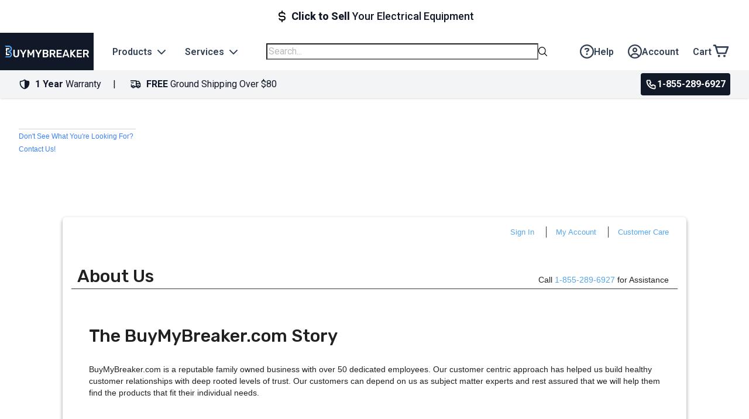

--- FILE ---
content_type: text/html;charset=UTF-8
request_url: https://buymybreaker.com/about.htm
body_size: 19669
content:
<!DOCTYPE HTML>
<html lang="en">
    <head>
            <!-- Google tag -->
        <script async src="https://www.googletagmanager.com/gtag/js?id=G-34QVNPKC5Y"></script>
        <script>
            window.dataLayer = window.dataLayer || [];
            function gtag(){dataLayer.push(arguments);}
            gtag('js', new Date());

            gtag('config', 'G-34QVNPKC5Y', {allow_enhanced_conversions: true});
        </script>

        <!-- Google Tag Manager -->
        <script>(function(w,d,s,l,i){w[l]=w[l]||[];w[l].push({'gtm.start':
        new Date().getTime(),event:'gtm.js'});var f=d.getElementsByTagName(s)[0],
        j=d.createElement(s),dl=l!='dataLayer'?'&l='+l:'';j.async=true;j.src=
        'https://www.googletagmanager.com/gtm.js?id='+i+dl;f.parentNode.insertBefore(j,f);
        })(window,document,'script','dataLayer','GTM-WWRLFMV');</script>
        <!-- End Google Tag Manager -->

        <script>
            // Bing Ads
            (function(w,d,t,r,u){var f,n,i;w[u]=w[u]||[],f=function(){var o={ti:"26075806"};o.q=w[u],w[u]=new UET(o),w[u].push("pageLoad")},n=d.createElement(t),n.src=r,n.async=1,n.onload=n.onreadystatechange=function(){var s=this.readyState;s&&s!=="loaded"&&s!=="complete"||(f(),n.onload=n.onreadystatechange=null)},i=d.getElementsByTagName(t)[0],i.parentNode.insertBefore(n,i)})(window,document,"script","//bat.bing.com/bat.js","uetq");
        </script>

        
        <script>
            /**
             * @param {string} email
             * @return {Promise<string>}
             */
            async function hashEmailForGoogle(email) {
                // I need to remove dots from gmail addresses
                // https://developers.google.com/analytics/devguides/collection/ga4/uid-data
                const emailEnc = (new TextEncoder).encode(email.replace(
                    /^(.+\..+)@((?:googlemail|gmail)\.com)$/i,
                    (match, name, domain) => name.replace(/\./g, '') + '@' + domain
                ).toLowerCase());

                /** @type {number[]} hash */
                const hash = [...new Uint8Array(await window.crypto.subtle.digest('SHA-256', emailEnc))];
                return hash.map(x => x.toString(16).padStart(2, '0')).join('');
            }

            if (document.referrer) {
                const isCart = /\/cart\/(?:(.+)\.htm)?/i;
                const prevURL = new URL(document.referrer);
                const [, prevCartPage='index'] = prevURL.pathname.match(isCart) ?? [null, null];
                const [, currCartPage='index'] = location.pathname.match(isCart) ?? [null, null];

                if (prevCartPage !== null && currCartPage === null && location.pathname !== '/login.htm') {
                    sessionStorage.removeItem('cart');
                    sessionStorage.removeItem('cartId');
                    sessionStorage.removeItem('cartSignature');
                }
            }
        </script>
    
	<title>About Us &bull; BuyMyBreaker</title>
<meta http-equiv="Content-Type" content="text/html; charset=utf-8" />
<meta name="description" content="About Us - Buy My Breaker" />
<meta name="robots" content="index, follow" />
<meta name="viewport" content="width=device-width, initial-scale=1" />
<link rel="apple-touch-icon" sizes="180x180" href="/apple-touch-icon.png">
<link rel="icon" type="image/png" sizes="32x32" href="/favicon-32x32.png">
<link rel="icon" type="image/png" sizes="16x16" href="/favicon-16x16.png">
<link rel="manifest" href="/site.webmanifest">
<link rel="mask-icon" href="/safari-pinned-tab.svg" color="#53a6ee">
<meta name="msapplication-TileColor" content="#000000">
<meta name="theme-color" content="#000000">
<meta http-equiv="cache-control" content="max-age=0" />
            <meta http-equiv="cache-control" content="no-cache" />
            <meta http-equiv="expires" content="0" />
            <meta http-equiv="expires" content="Tue, 01 Jan 1980 1:00:00 GMT" />
            <meta http-equiv="pragma" content="no-cache" />    	<link rel="canonical" href="https://buymybreaker.com/about.htm" />
    
	<!-- <link rel="preload" href="/layout/bmb/assets/css/vendor/bootstrap/bootstrap/bootstrap.min.css" as="style" onload="this.onload=null;this.rel='stylesheet'">
	<noscript><link rel="stylesheet" href="/layout/bmb/assets/css/vendor/bootstrap/bootstrap/bootstrap.min.css"></noscript> -->

	<!-- <link rel="preload" href="/layout/bmb/assets/css/vendor/font-awesome/font-awesome-4.7.0/font-awesome.min.css" as="style" onload="this.onload=null;this.rel='stylesheet'">
	<noscript><link rel="stylesheet" href="/layout/bmb/assets/css/vendor/font-awesome/font-awesome-4.7.0/font-awesome.min.css"></noscript> -->

	<!-- <link rel="preload" href="/layout/bmb/assets/css/core/solid-menu/solid-menu.css" as="style" onload="this.onload=null;this.rel='stylesheet'">
	<noscript><link rel="stylesheet" href="/layout/bmb/assets/css/core/solid-menu/solid-menu.css"></noscript> -->

	<link rel="stylesheet" href="/layout/bmb/assets/css/vendor/bootstrap/bootstrap/bootstrap.min.css" type="text/css">
	<link rel="stylesheet" href="/layout/bmb/assets/css/vendor/font-awesome/font-awesome-4.7.0/font-awesome.min.css" type="text/css">
	<!-- <link rel="stylesheet" href="/layout/bmb/assets/css/vendor/jquery-ui-1.12.1/jquery-ui.min.css" type="text/css"> -->
	<link rel="stylesheet" href="/layout/bmb/assets/css/core/solid-menu/solid-menu.css" type="text/css">

 	
    <link rel="preload" href="/layout/bmb/assets/css/core/products.css" as="style" onload="this.onload=null;this.rel='stylesheet'">
    <noscript><link rel="stylesheet" href="/layout/bmb/assets/css/core/products.css"></noscript>

	<link rel="preload" href="/layout/bmb/assets/css/core/styles.css" as="style" onload="this.onload=null;this.rel='stylesheet'">
	<noscript><link rel="stylesheet" href="/layout/bmb/assets/css/core/styles.css"></noscript>

	<link rel="preload" href="/layout/bmb/_CustStyles.css?t=20180405" as="style" onload="this.onload=null;this.rel='stylesheet'">
	<noscript><link rel="stylesheet" href="/layout/bmb/_CustStyles.css?t=20180405"></noscript>




	<!-- <link rel="stylesheet" href="/layout/bmb/assets/css/core/styles.css" type="text/css">
	<link rel="stylesheet" href="/layout/bmb/_CustStyles.css?t=20180405" type="text/css" media="screen" /> -->
  	<link rel="stylesheet" href="/layout/bmb/_PrintStyles.css" type="text/css" media="print" />
	  <style>
		#emptyFiller { color:#000000; }
		@media (max-width:360px){
}

		/* preloader */
		#preloader {
			position: fixed;
			left: 0;
			top: 0;
			z-index: 9999999999999;
			width: 100vw;
			height: 100vh;
			overflow: none;
			display: flex;
			justify-content: center;
			align-items: center;
			background-color:rgba(239, 239, 239, 1);
			pointer-events: none !important;
		}

		@keyframes spinner {
			to {transform: rotate(360deg);}
		}

		.spinner:before {
			content: '';
			box-sizing: border-box;
			position: absolute;
			top: 50%;
			left: 50%;
			width: 75px;
			height: 75px;
			margin-top: -32px;
			margin-left: -32px;
			border-radius: 50%;
			border-top: 2px solid #0077dd;
			border-right: 2px solid transparent;
			animation: spinner .6s linear infinite;
		}

	</style>

<!-- Meta Pixel Code -->
<script>
  !function(f,b,e,v,n,t,s)
  {if(f.fbq)return;n=f.fbq=function(){n.callMethod?
  n.callMethod.apply(n,arguments):n.queue.push(arguments)};
  if(!f._fbq)f._fbq=n;n.push=n;n.loaded=!0;n.version='2.0';
  n.queue=[];t=b.createElement(e);t.async=!0;
  t.src=v;s=b.getElementsByTagName(e)[0];
  s.parentNode.insertBefore(t,s)}(window, document,'script',
  'https://connect.facebook.net/en_US/fbevents.js');
  fbq('init', '973276920670528');
  fbq('track', 'PageView');
</script>
<noscript><img height="1" width="1" style="display:none"
  src="https://www.facebook.com/tr?id=973276920670528&ev=PageView&noscript=1"
/></noscript>
<!-- End Meta Pixel Code -->

<!-- Pinterest Pixel Code -->
<meta name="p:domain_verify" content="46122385fc10e62964683fca81f502e8"/>


</head>

<body>
<!-- Google Tag Manager (noscript) -->
  <noscript><iframe src="https://www.googletagmanager.com/ns.html?id=GTM-WWRLFMV"
  height="0" width="0" style="display:none;visibility:hidden"></iframe></noscript>
  <!-- End Google Tag Manager (noscript) -->

<!--  Clickcease.com tracking-->
<script type='text/javascript'>var script = document.createElement('script');
script.async = true; script.type = 'text/javascript';
var target = 'https://www.clickcease.com/monitor/stat.js';
script.src = target;var elem = document.head;elem.appendChild(script);
</script>
<noscript>
<a href='https://www.clickcease.com' rel='nofollow'><img src='https://monitor.clickcease.com/stats/stats.aspx' alt='ClickCease'/></a>
</noscript>
<!--  Clickcease.com tracking-->

<script>
var gOnLoadQueue=new Array();

</script>
<!-- ++++++++++++++++++++++++++++++++++++++++++++++++++++++++++++ -->
<div id="preloader"><div class="spinner"></div></div><div id="wrapper">    <link rel="preconnect" href="https://cdn.jsdelivr.net">
    <link rel="preconnect" href="https://fonts.googleapis.com">
    <link rel="preconnect" href="https://fonts.gstatic.com" crossorigin>
    <link
        href="https://fonts.googleapis.com/css2?family=Roboto:ital,wght@0,100..900;1,100..900&family=Rubik:ital,wght@0,300..900;1,300..900&display=swap"
        rel="stylesheet"
    />
    <style>
        @import url(/menu/styles.css?v=1763141282);
            @import url(/menu/typesense.css?v=1763141283);
    @import url(/layout/bmb/includes/new-search.css?v=1751054475);
        
        #page-contents, #preloader {
            &[hidden] {
                display: none !important;
            }
            
            &:has(.use-tw.tw-font-rubik) {
                font-size: 16px;
                line-height: 1.25rem;
                margin-top: 0 !important;
                padding-bottom: 0 !important;
            }
        }
    
        #wrapper {
            overflow: clip;
            padding-top: 0 !important;
        }
    </style>
    <script type="module">
        import '/menu/loadGsap.js?v=1758569907';
        import lodashMerge from 'https://cdn.jsdelivr.net/npm/lodash.merge@4/+esm';
        
        Object.assign(window, lodashMerge({
            injectAlpine: lodashMerge(window.injectAlpine || {}, {
                store: {
                    loggedIn: {
                        customer: {"name":null,"notifications":0},
                    },
                },
            }),
        }, {"searchApi":["products","ojwCURsI8geb3VHPrEJymLGmwE6H1Qq3","iJzYBOwh3BgmEhF3Qs6CFkJzR4Hx4l8T","products_click_event"],"initialSearch":null,"searchUser":0}));
        
           document.body.setAttribute('x-data', 'searchData');

    // Some pages have `style="display: flex;"`, so `x-show` won't work
    // document.getElementById('page-contents')?.setAttribute('x-show', '!showSearch');
    document.getElementById('page-contents')?.setAttribute('x-bind:hidden', "showSearch ? '' : null");
    
    window.addEventListener('popstate', ({state}) => {
        /*
         * Navigating forward to a search does nothing, not sure why.
         * Going to a browse page works, however... still not sure why.
         */
        if (state !== null && $.isEmptyObject(state) && (new URL(location)).searchParams.has('q')) {
            location.reload();
        }
    }, {
        passive: true,
    });
    </script>
    <script type="module">
            import '/menu/loadTypesense.js?v=1763142095';
        import '/menu/loadAlpine.js?v=1763397725';
    </script><div id="nav-section" class="x-menu-wrapper use-tw tw-z-20 tw-font-roboto dark:tw-bg-slate-950 dark:tw-text-white
        dark:tw-text-opacity-50" x-data="menuHandler">
    <section class="x-menu-content tw-sticky tw-top-0 tw-z-[1] tw-mb-20 tw-w-full tw-bg-slate-700 md:tw-relative md:tw-mb-0
        md:tw-bg-white" x-data="cartItems" @reload.passive="loadCart" @loading.passive="cartLoading = true" @complete.passive="cartLoading = false">
    <div x-cloak="" class="x-menu-overlay tw-fixed tw-top-0 tw-z-10 tw-h-screen tw-w-screen tw-bg-black tw-bg-opacity-80" x-data="{filtersPanel: $store.filtersPanel}" :class="{'tw-hidden': (activeMenu === null) && !filtersPanel.openOnMobile}" @overlay.document="$el.classList.add('tw-hidden')"></div>

    <div class="tw-relative tw-z-10 tw-hidden tw-h-14 tw-items-center tw-justify-around tw-border-b
            tw-border-gray-400 tw-bg-white md:tw-flex dark:tw-border-gray-600 dark:tw-bg-slate-800">
        <a href="/sell-to-us.htm" class="tw-flex tw-h-16 tw-items-center tw-text-slate-700 tw-underline-offset-4 hover:tw-underline
                any-link:tw-text-slate-700 dark:tw-text-white dark:any-link:tw-text-white" title="Sell to Us">
            <svg xmlns="http://www.w3.org/2000/svg" width="24" fill="none" stroke="currentColor" stroke-linecap="round" stroke-linejoin="round" stroke-width="2" class="tw-mr-1 tw-w-6 tw-stroke-black" viewBox="0 0 24 24"><path stroke="none" d="M0 0h24v24H0z"></path><path d="M16.7 8A3 3 0 0 0 14 6h-4a3 3 0 0 0 0 6h4a3 3 0 0 1 0 6h-4a3 3 0 0 1-2.7-2M12 3v3m0 12v3"></path></svg>
            <span class="tw-font-medium tw-text-primary lg:tw-text-lg">
                <span class="tw-font-extrabold">Click to Sell</span>
                Your Electrical Equipment
            </span>
        </a>
    </div>

    <div class="tw-relative tw-z-10 tw-flex tw-min-h-16 tw-select-none tw-justify-between tw-border-gray-400
            tw-bg-primary md:tw-items-stretch md:tw-border-b md:tw-bg-white dark:tw-border-gray-600
            md:dark:tw-bg-slate-800">
        <a href="/" class="tw-absolute tw-left-16 tw-top-4 tw-order-2 tw-flex tw-h-8 tw-min-w-40 tw-transform
                tw-items-center tw-justify-center tw-bg-primary tw-font-bold tw-text-white sm:tw-left-1/2
                sm:tw--translate-x-1/2 md:tw-static md:tw-left-0 md:tw-top-0 md:tw-order-1 md:tw-flex md:tw-h-auto
                md:tw-translate-x-0" title="BuyMyBreaker.com">
            <!-- Insert svg Logo Here - Add alt tag -->
            <img width="160px" class="tw-max-width-unset tw-w-40 tw-px-2" src="/menu/images/buymybreaker.svg" alt="BuyMyBreaker.com"></img>
        </a>

        <div class="tw-order-1 tw-mx-4 tw-flex tw-items-center md:tw-order-2 md:tw-mx-8">
            <div class="tw-hidden tw-h-full xl:tw-block">
                <div class="tw-flex tw-h-full tw-space-x-8">
                    <div @click="toggleMenu('products'); toggleSubmenu('products')" class="tw-leading-normal-browser tw-group tw-relative tw-flex tw-h-full tw-cursor-pointer
                            tw-items-center">
                        <!-- ADD: Underline when Menu is Active -->
                        <div x-cloak="" class="tw-absolute tw-inset-0 tw-bottom-0 tw-self-end tw-border-b-4 tw-border-slate-500
                                tw-opacity-0 tw-transition-opacity tw-duration-300 tw-ease-out
                                group-hover:tw-opacity-100" :class="{'tw-border-slate-500 tw-opacity-100' : activeMenu === 'products'}"></div>
                        <!-- END: Underline when Menu is Active -->
                        <span class="tw-mr-2 tw-font-semibold tw-text-slate-700 dark:tw-text-white" title="Products">
                            Products
                        </span>
                        <!-- Rotate on Menu:open -->
                        <svg xmlns="http://www.w3.org/2000/svg" xmlns:x-bind="https://alpinejs.dev/directives/bind" x-bind:class="{'tw-rotate-180': activeMenu === 'products'}" width="16" height="16" class="tw-h-4 tw-w-4 tw-transform tw-fill-slate-700 tw-transition-transform tw-duration-300 tw-ease-in-out dark:tw-fill-white" viewBox="0 0 512 512"><path d="M233.4 406.6c12.5 12.5 32.8 12.5 45.3 0l192-192c12.5-12.5 12.5-32.8 0-45.3s-32.8-12.5-45.3 0L256 338.7 86.6 169.4c-12.5-12.5-32.8-12.5-45.3 0s-12.5 32.8 0 45.3l192 192z"></path></svg>
                    </div>
                    <div @click="toggleMenu('services'); toggleSubmenu('services')" class="tw-leading-normal-browser tw-group tw-relative tw-flex tw-cursor-pointer
                            tw-items-center">
                        <!-- ADD: Underline when Menu is Active -->
                        <div x-cloak="" class="tw-absolute tw-inset-0 tw-bottom-0 tw-self-end tw-border-b-4 tw-border-slate-500
                                tw-opacity-0 tw-transition-opacity tw-duration-300 tw-ease-out
                                group-hover:tw-opacity-100" :class="{'tw-border-slate-500 tw-opacity-100' : activeMenu === 'services'}"></div>
                        <!-- END: Underline when Menu is Active -->
                        <span class="tw-mr-2 tw-font-semibold tw-text-slate-700 dark:tw-text-white" title="Services">
                            Services
                        </span>
                        <!-- Rotate on Menu:open -->
                        <svg xmlns="http://www.w3.org/2000/svg" xmlns:x-bind="https://alpinejs.dev/directives/bind" x-bind:class="{'tw-rotate-180': activeMenu === 'services'}" width="16" height="16" class="tw-h-4 tw-w-4 tw-transform tw-fill-slate-700 tw-transition-transform tw-duration-300 tw-ease-in-out dark:tw-fill-white" viewBox="0 0 512 512"><path d="M233.4 406.6c12.5 12.5 32.8 12.5 45.3 0l192-192c12.5-12.5 12.5-32.8 0-45.3s-32.8-12.5-45.3 0L256 338.7 86.6 169.4c-12.5-12.5-32.8-12.5-45.3 0s-12.5 32.8 0 45.3l192 192z"></path></svg>
                    </div>
                </div>
            </div>
            <!--Hamburger Menu Here - if page is resized show mobile menu-->
            <div @click="toggleMenu('mobile'); toggleSubmenu('main')" class="tw-flex tw-h-full tw-flex-col tw-items-center tw-justify-center xl:tw-hidden">
                <svg xmlns="http://www.w3.org/2000/svg" width="32" height="24" class="tw-h-8 tw-fill-white md:tw-h-6 md:tw-fill-slate-700 dark:md:tw-fill-white" viewBox="0 0 24 24"><path d="M3 5a1 1 0 1 0 0 2h18a1 1 0 1 0 0-2zm0 6a1 1 0 1 0 0 2h18a1 1 0 1 0 0-2zm0 6a1 1 0 1 0 0 2h18a1 1 0 1 0 0-2z"></path></svg>
                <span class="tw-hidden tw-text-xs tw-font-semibold tw-text-slate-700 md:tw-block dark:tw-text-white">
                    Menu
                </span>
            </div>
        </div>

        <!-- Search Here - hide on Mobile if hamburger menu (or filters) is open -->
        <div class="tw-absolute tw-top-16 tw-order-4 tw-mx-0 tw-flex tw-w-full tw-grow tw-items-center tw-border-b
                tw-border-primary tw-bg-primary tw-pb-2 tw-shadow-lg md:tw-static md:tw-top-0 md:tw-order-3
                md:tw-m-0 md:tw-border-none md:tw-bg-white md:tw-pb-0 md:tw-shadow-none" x-data="{filtersPanel: $store.filtersPanel}" :class="{'tw-hidden md:tw-flex': (activeMenu !== null) || filtersPanel.openOnMobile}">
            <div x-data="facetEvents" x-init="initSearchRefs" class="tw-ml-4 tw-mr-2 tw-flex tw-grow tw-items-center tw-overflow-hidden tw-border
                    tw-border-gray-600 tw-bg-white tw-px-4 tw-py-2 md:tw-ml-0 md:tw-rounded-md
                    dark:tw-bg-slate-700" :class="{'tw-mr-4 md:tw-mr-2': searchActive}" title="Search" @clear-search.passive="clearSearch">
                <input type="search" placeholder="Search..." id="search-box" x-ref="search" x-init="loadSearchQuery" @input.debounce.passive="searchText" @click="searchActive = true" @click.outside="searchActive = false" class="tw-text-md tw-w-full tw-min-w-10 tw-bg-transparent tw-text-slate-700 tw-outline-none
                        dark:tw-text-white dark:tw-text-opacity-50"></input>
                <svg xmlns="http://www.w3.org/2000/svg" width="16" class="x-search-magnifier tw-pointer-events-none tw-w-4 tw-stroke-slate-700" viewBox="0 0 192.904 192.904" x-ref="searchIcon"><path d="m190.707 180.101-47.078-47.077c11.702-14.072 18.752-32.142 18.752-51.831C162.381 36.423 125.959 0 81.191 0S0 36.423 0 81.193c0 44.767 36.422 81.187 81.191 81.187 19.688 0 37.759-7.049 51.831-18.751l47.079 47.078a7.47 7.47 0 0 0 5.303 2.197 7.498 7.498 0 0 0 5.303-12.803M15 81.193C15 44.694 44.693 15 81.191 15c36.497 0 66.189 29.694 66.189 66.193 0 36.496-29.692 66.187-66.189 66.187C44.693 147.38 15 117.689 15 81.193"></path></svg>
                <svg xmlns="http://www.w3.org/2000/svg" xmlns:x-on="https://alpinejs.dev/directives/on" x-on:click="$dispatch('clear-search', $refs.search)" width="800" height="800" fill="none" class="x-search-clear tw-h-6 tw-w-6 tw-cursor-pointer tw-stroke-slate-700" viewBox="0 0 24 24" hidden="" x-ref="clearIcon"><path stroke="#000" stroke-linecap="round" stroke-linejoin="round" d="m7.5 5.5-3.447 5.29a1.64 1.64 0 0 0-.043 1.723L7.5 18.5H18.86c.906 0 1.64-.735 1.64-1.641V7.14c0-.906-.734-1.641-1.64-1.641zM10 8.5l7 7M10 15.5l6.93-7"></path></svg>
                <svg xmlns="http://www.w3.org/2000/svg" width="800" height="800" class="x-search-load tw-h-5 tw-w-5 tw-animate-spin tw-stroke-slate-700" viewBox="0 0 32 32" x-ref="loadIcon"><path d="M16 1.25a.75.75 0 0 0 0 1.5c7.318.001 13.25 5.933 13.25 13.251a13.2 13.2 0 0 1-3.881 9.37.75.75 0 1 0 1.062 1.059 14.7 14.7 0 0 0 4.318-10.428c0-8.146-6.604-14.751-14.75-14.751z"></path></svg>
            </div>
            <a href="tel:1-855-289-6927" class="tw-mr-4 tw-flex tw-items-center tw-justify-center tw-rounded tw-bg-green-500 tw-p-1.5
                    tw-text-center tw-font-bold tw-text-white hover:tw-bg-green-700 md:tw-hidden" :class="{'tw-hidden': searchActive}">
                <svg xmlns="http://www.w3.org/2000/svg" width="32" height="32" fill="none" stroke="currentColor" stroke-linecap="round" stroke-linejoin="round" stroke-width="1.5" class="tw-h-7 tw-w-7 tw-stroke-white" viewBox="0 0 24 24"><path stroke="none" d="M0 0h24v24H0z"></path><path d="M5 4h4l2 5-2.5 1.5a11 11 0 0 0 5 5L15 13l5 2v4a2 2 0 0 1-2 2A16 16 0 0 1 3 6a2 2 0 0 1 2-2"></path></svg>
            </a>
        </div>
        <!-- Right Side of Nav -->
        <div class="tw-order-3 tw-mx-4 tw-flex tw-items-center md:tw-order-4 md:tw-mx-8 lg:tw-space-x-6">
            <div @click="toggleMenu('help')" class="tw-leading-normal-browser tw-group tw-relative tw-hidden tw-h-full tw-cursor-pointer
                    tw-items-center lg:tw-flex lg:tw-gap-2" title="Help">
                <svg xmlns="http://www.w3.org/2000/svg" width="24" height="24" class="tw-h-6 tw-w-6 tw-fill-slate-700 dark:md:tw-fill-white" viewBox="0 0 512 512"><path d="M464 256a208 208 0 1 0-416 0 208 208 0 1 0 416 0M0 256a256 256 0 1 1 512 0 256 256 0 1 1-512 0m169.8-90.7c7.9-22.3 29.1-37.3 52.8-37.3h58.3c34.9 0 63.1 28.3 63.1 63.1 0 22.6-12.1 43.5-31.7 54.8L280 264.4c-.2 13-10.9 23.6-24 23.6-13.3 0-24-10.7-24-24v-13.5c0-8.6 4.6-16.5 12.1-20.8l44.3-25.4c4.7-2.7 7.6-7.7 7.6-13.1 0-8.4-6.8-15.1-15.1-15.1h-58.3c-3.4 0-6.4 2.1-7.5 5.3l-.4 1.2c-4.4 12.5-18.2 19-30.6 14.6s-19-18.2-14.6-30.6l.4-1.2zM224 352a32 32 0 1 1 64 0 32 32 0 1 1-64 0"></path></svg>
                <span class="tw-font-semibold tw-text-slate-700 dark:tw-text-white">Help</span>
                <!-- ADD: Underline when Menu is Active -->
                <div x-cloak="" class="tw-absolute tw-inset-0 tw-bottom-0 tw-self-end tw-border-b-4 tw-border-slate-500
                        tw-opacity-0 tw-transition-opacity tw-duration-300 tw-ease-out group-hover:tw-opacity-100
                        max-xl:tw-invisible" :class="{'tw-border-slate-500 tw-opacity-100' : activeMenu === 'help'}"></div>
                <!-- END: Underline when Menu is Active -->
            </div>
            <div @click="toggleMenu('account')" class="tw-leading-normal-browser tw-group tw-relative tw-mr-2 tw-flex tw-h-full tw-cursor-pointer
                    tw-items-center tw-gap-2" title="Account">
                <svg xmlns="http://www.w3.org/2000/svg" width="24" height="24" class="tw-h-6 tw-w-6 tw-fill-white md:tw-fill-slate-700 dark:md:tw-fill-white" viewBox="0 0 512 512"><path d="M406.5 399.6c-19.1-46.7-65-79.6-118.5-79.6h-64c-53.5 0-99.4 32.9-118.5 79.6C69.9 362.2 48 311.7 48 256c0-114.9 93.1-208 208-208s208 93.1 208 208c0 55.7-21.9 106.2-57.5 143.6m-40.1 32.7c-32 20.1-69.8 31.7-110.4 31.7s-78.4-11.6-110.5-31.7c7.3-36.7 39.7-64.3 78.5-64.3h64c38.8 0 71.2 27.6 78.5 64.3zM256 512a256 256 0 1 0 0-512 256 256 0 1 0 0 512m0-272a40 40 0 1 1 0-80 40 40 0 1 1 0 80m-88-40a88 88 0 1 0 176 0 88 88 0 1 0-176 0"></path></svg>
                <span class="tw-hidden tw-font-semibold tw-text-white sm:tw-block md:tw-text-slate-700
                        dark:md:tw-text-white">
                    Account
                </span>
                <!-- ADD: Underline when Menu is Active -->
                <div x-cloak="" class="tw-absolute tw-inset-0 tw-bottom-0 tw-self-end tw-border-b-4 tw-border-slate-500
                        tw-opacity-0 tw-transition-opacity tw-duration-300 tw-ease-out group-hover:tw-opacity-100
                        max-xl:tw-invisible" :class="{'tw-border-slate-500 tw-opacity-100' : activeMenu === 'account'}"></div>
            </div>
            <a @mouseenter.passive="hoverCart" href="/cart/" class="tw-leading-normal-browser tw-group tw-relative tw-flex tw-h-full tw-cursor-pointer
                    tw-items-center tw-gap-1 hover:tw-no-underline" aria-label="Cart">
                <span class="tw-hidden tw-font-semibold tw-text-slate-700 lg:tw-block dark:tw-text-white">
                    Cart
                </span>
                <span class="tw-relative">
                    <span class="tw-absolute tw-bottom-5 tw-left-4" x-cloak="">
                        <span class="tw-flex tw-h-0 tw-w-0 tw-items-center tw-justify-center tw-rounded-full
                                tw-bg-red-500 tw-p-3 tw-text-xs tw-text-white" x-show="!cartLoading && cartTotal > 0" x-text="cartTotal"></span>
                        <svg xmlns="http://www.w3.org/2000/svg" space="preserve" class="tw-absolute -tw-top-8 tw-w-9 tw-animate-spin" viewBox="0 0 100 100" x-show="cartLoading"><path fill="none" stroke="#000" stroke-linejoin="round" stroke-miterlimit="10" stroke-width="4" d="M50.188 26.812c12.806 0 23.188 10.381 23.188 23.188"></path><circle cx="73.375" cy="50" r="1.959"></circle><circle cx="72.029" cy="57.704" r="1.959"></circle><circle cx="68.237" cy="64.579" r="1.959"></circle><circle cx="62.324" cy="69.759" r="1.959"></circle><circle cx="55.013" cy="72.699" r="1.959"></circle><circle cx="27.045" cy="51.843" r="1.959" transform="rotate(-4.554 27.056 51.862)"></circle><circle cx="28.998" cy="59.416" r="1.959" transform="rotate(-4.554 29.01 59.438)"></circle><circle cx="33.325" cy="65.967" r="1.959" transform="rotate(-4.554 33.339 65.993)"></circle><circle cx="39.63" cy="70.661" r="1.959" transform="rotate(-4.554 39.647 70.688)"></circle><circle cx="47.152" cy="73.012" r="1.959" transform="rotate(-4.554 47.172 73.039)"></circle><circle cx="27.71" cy="44.049" r="1.959" transform="rotate(-4.974 27.695 44.027)"></circle><circle cx="30.892" cy="36.872" r="1.959" transform="rotate(-4.974 30.876 36.853)"></circle><circle cx="36.334" cy="31.199" r="1.959" transform="rotate(-4.974 36.314 31.184)"></circle><circle cx="43.363" cy="27.636" r="1.959" transform="rotate(-4.974 43.34 27.623)"></circle></svg>
                    </span>
                    <svg xmlns="http://www.w3.org/2000/svg" width="32" height="32" class="tw-mt-0.5 tw-h-8 tw-w-8 tw-fill-none tw-stroke-white md:tw-fill-slate-700 md:tw-stroke-none dark:md:tw-fill-white" viewBox="0 0 24 24"><circle cx="16.5" cy="18.5" r="1.5"></circle><circle cx="9.5" cy="18.5" r="1.5"></circle><path d="M18 16H8a1 1 0 0 1-.958-.713L4.256 6H3a1 1 0 0 1 0-2h2a1 1 0 0 1 .958.713L6.344 6H21a1 1 0 0 1 .937 1.352l-3 8A1 1 0 0 1 18 16m-9.256-2h8.563l2.25-6H6.944z"></path></svg>
                </span>
                <!-- ADD: Underline when Menu is Active -->
                <div x-cloak="" class="tw-absolute tw-inset-0 tw-bottom-0 tw-self-end tw-border-b-4 tw-border-slate-500
                        tw-opacity-0 tw-transition-opacity tw-duration-300 tw-ease-out group-hover:tw-opacity-100
                        max-xl:tw-invisible" :class="{'tw-border-slate-500 tw-opacity-100' : activeMenu === 'cart'}"></div>
            </a>
        </div>
    </div>

    <!-- Menu Container -->
    <nav x-data="productCategories" x-cloak="" x-show="!isMenuOpen" x-transition:enter="tw-transition tw-ease-in tw-origin-top-left tw-duration-200" x-transition:enter-start="tw-transform tw-scale-y-0" x-transition:enter-end="tw-transform tw-scale-y-100" @click.outside="closeAll()" class="tw-absolute tw-z-[11] tw-flex tw-rounded-br-lg tw-border-b tw-border-gray-400 tw-bg-white
            tw-shadow-md xl:tw-border-r" :class="{
                        'tw-rounded-bl-none md:tw-rounded-b-lg md:tw-left-40' : activeMenu === 'mobile' || activeMenu === 'products' || activeMenu === 'services',
                        'tw-right-0 md:tw-right-0 tw-rounded-bl-lg tw-rounded-br-none md:tw-left-auto' : activeMenu === 'help' || activeMenu === 'account' || activeMenu === 'cart',
                        'tw-hidden' : activeMenu === null,
                        'tw-min-w-72' : activeMenu === 'cart',
                        'tw-min-w-80' : activeMenu === 'help'
                    }">
        <div class="tw-scrollbar-style tw-flex tw-w-[65vw] tw-select-none tw-flex-col tw-overflow-x-hidden tw-py-4
                sm:tw-w-[40vw] md:tw-w-[25vw] xl:tw-w-[15vw]" :class="{
                            'tw-border-gray-400 xl:tw-border-r' : activeMenu === 'products' && activeSubmenu === 'submenu',
                            'md:tw-w-[30vw] xl:tw-w-[20vw]' : activeMenu === 'help' || activeMenu === 'account' || activeMenu === 'cart',
                            'tw-min-w-72' : activeMenu === 'cart',
                            'tw-min-w-80' : activeMenu === 'help'
                        }">
            <div class="tw-relative">
                <!-- Main Menu -->
                <div class="tw-absolute tw-inset-0 tw-transition-transform tw-duration-500 xl:tw-hidden" :class="activeSubmenu === 'main' || null ? 'tw-translate-x-0' : 'tw--translate-x-full'">
                    <!-- Show Products Menu when clicked -->
                    <span @click="toggleSubmenu('products')" class="tw-leading-normal-browser tw-flex tw-items-center tw-justify-between tw-px-4 tw-py-1
                            tw-text-slate-700 active:tw-bg-gray-100">
                        <span>Products</span>
                        <svg xmlns="http://www.w3.org/2000/svg" width="20" height="20" class="tw-h-5 tw-w-5 tw-fill-slate-700" viewBox="0 0 24 24"><path d="M9.293 18.707a1 1 0 0 1 0-1.414L14.586 12 9.293 6.707a1 1 0 0 1 1.414-1.414l6 6a1 1 0 0 1 0 1.414l-6 6a1 1 0 0 1-1.414 0"></path></svg>
                    </span>
                    <!-- Show Services Menu when clicked -->
                    <span @click="toggleSubmenu('services')" class="tw-leading-normal-browser tw-flex tw-items-center tw-justify-between tw-px-4 tw-py-1
                            tw-text-slate-700 active:tw-bg-gray-100">
                        <span>Services</span>
                        <svg xmlns="http://www.w3.org/2000/svg" width="20" height="20" class="tw-h-5 tw-w-5 tw-fill-slate-700" viewBox="0 0 24 24"><path d="M9.293 18.707a1 1 0 0 1 0-1.414L14.586 12 9.293 6.707a1 1 0 0 1 1.414-1.414l6 6a1 1 0 0 1 0 1.414l-6 6a1 1 0 0 1-1.414 0"></path></svg>
                    </span>
                    <!-- Show Help Menu when clicked -->
                    <span @click="toggleSubmenu('help')" class="tw-leading-normal-browser tw-flex tw-items-center tw-justify-between tw-px-4 tw-py-1
                            tw-text-slate-700 active:tw-bg-gray-100 lg:tw-hidden">
                        <span>Help</span>
                        <svg xmlns="http://www.w3.org/2000/svg" width="20" height="20" class="tw-h-5 tw-w-5 tw-fill-slate-700" viewBox="0 0 24 24"><path d="M9.293 18.707a1 1 0 0 1 0-1.414L14.586 12 9.293 6.707a1 1 0 0 1 1.414-1.414l6 6a1 1 0 0 1 0 1.414l-6 6a1 1 0 0 1-1.414 0"></path></svg>
                    </span>
                </div>

                <!-- Categories Menu -->
                <div x-show="activeMenu === 'mobile' || activeSubmenu === 'submenu' || activeSubmenu === 'products'" class="tw-relative tw-inset-0 tw-transition-transform tw-duration-500 xl:tw-translate-x-0" :class="{
                                    'tw-translate-x-0': activeSubmenu === 'products',
                                    'tw--translate-x-full': activeSubmenu === 'submenu',
                                    'tw-translate-x-full': activeSubmenu !== 'products' && activeSubmenu !== 'submenu'
                                }">
                    <header @click="toggleSubmenu('main')" class="tw-leading-normal-browser tw-mb-4 tw-flex tw-items-center tw-gap-x-4 tw-px-4
                            tw-font-bold tw-text-slate-700 xl:tw-hidden">
                        <svg xmlns="http://www.w3.org/2000/svg" width="20" fill="none" stroke="currentColor" stroke-linecap="round" stroke-linejoin="round" stroke-width="2" class="tw-w-5 tw-stroke-slate-700" viewBox="0 0 24 24"><path stroke="none" d="M0 0h24v24H0z"></path><path d="M5 12h14M5 12l6 6M5 12l6-6"></path></svg>
                        <span class="tw-text-sm">Back to Menu</span>
                    </header>

                    <ul x-show="!categoriesLoaded" :class="{'xl:tw-hidden' : activeMenu !== 'products'}">
                        <template x-for="x in 5" :key="x">
                            <li class="tw-leading-normal-browser tw-flex tw-items-center tw-justify-between tw-px-4
                                    tw-py-1 tw-text-slate-700 hover:tw-bg-gray-100 xl:tw-border-r-2">
                                <div class="tw-h-4 tw-flex-1 tw-animate-pulse tw-rounded tw-bg-slate-700"></div>
                                <svg xmlns="http://www.w3.org/2000/svg" width="20" height="20" class="tw-h-5 tw-w-5 tw-fill-slate-700" viewBox="0 0 24 24"><path d="M9.293 18.707a1 1 0 0 1 0-1.414L14.586 12 9.293 6.707a1 1 0 0 1 1.414-1.414l6 6a1 1 0 0 1 0 1.414l-6 6a1 1 0 0 1-1.414 0"></path></svg>
                            </li>
                        </template>
                    </ul>
                    <ul x-show="categoriesLoaded" :class="{'xl:tw-hidden' : activeMenu !== 'products'}">
                        <template x-for="productCategory in productCategories" :key="productCategory.id">
                            <li x-show="productCategory.parentId == 1" @click="productCategory.id !== 0 && toggleSubmenu('submenu', productCategory.id)" :data-index="productCategory.id" data-index="" class="tw-leading-normal-browser tw-flex tw-items-center tw-justify-between tw-px-4
                                    tw-py-1 tw-text-slate-700 hover:tw-bg-gray-100 xl:tw-border-r-2" :class="(productCategory.id !== 0 ? 'tw-cursor-pointer ' : '') + (submenuIndex === Number($el.dataset.index) ? 'tw-border-gray-400 tw-font-semibold tw-bg-gray-100' : 'tw-border-white hover:tw-border-gray-100')" :title="productCategory.name">
                                <span x-text="productCategory.name"></span>
                                <svg xmlns="http://www.w3.org/2000/svg" width="20" height="20" class="tw-h-5 tw-w-5 tw-fill-slate-700" viewBox="0 0 24 24"><path d="M9.293 18.707a1 1 0 0 1 0-1.414L14.586 12 9.293 6.707a1 1 0 0 1 1.414-1.414l6 6a1 1 0 0 1 0 1.414l-6 6a1 1 0 0 1-1.414 0"></path></svg>
                            </li>
                        </template>
                    </ul>
                </div>

                <!-- Subcategories Menu -->
                <div x-show="activeMenu === 'mobile' || activeSubmenu === 'submenu'" class="xl:top-mt-0 tw-absolute tw-inset-0 -tw-mt-4 tw-transition-transform tw-duration-500
                        xl:tw-hidden" :class="activeSubmenu === 'submenu' ? 'tw-translate-x-0' : 'tw-translate-x-full'">
                    <header @click="toggleSubmenu('products')" class="tw-leading-normal-browser tw-sticky -tw-top-4 tw-flex tw-items-center tw-gap-x-4
                            tw-bg-white tw-p-4 tw-font-bold tw-text-slate-700 tw-shadow xl:tw-hidden">
                        <svg xmlns="http://www.w3.org/2000/svg" width="20" fill="none" stroke="currentColor" stroke-linecap="round" stroke-linejoin="round" stroke-width="2" class="tw-w-5 tw-stroke-slate-700" viewBox="0 0 24 24"><path stroke="none" d="M0 0h24v24H0z"></path><path d="M5 12h14M5 12l6 6M5 12l6-6"></path></svg>
                        <span class="tw-text-sm">Back to Categories</span>
                    </header>
                    <ul>
                        <li class="tw-flex tw-items-center tw-justify-between tw-px-4 tw-py-1 tw-text-slate-700">
                            <a x-show="currentCategory && currentCategory?.name" :href="currentCategory?.fullUrl || '#'" class="tw-link tw-w-full">
                                <span class="tw-font-bold" x-text="`All ${currentCategory?.name}`"></span>
                            </a>
                        </li>
                        <template x-for="productCategory in productCategories" :key="productCategory.id">
                            <li x-show="productCategory.parentId === submenuIndex" class="tw-flex tw-items-center tw-justify-between tw-px-4 tw-py-1
                                    tw-text-slate-700">
                                <a :href="productCategory.fullUrl" x-text="productCategory.name" class="tw-link tw-w-full"></a>
                                <span class="tw-hidden xl:tw-block">
                                    <svg xmlns="http://www.w3.org/2000/svg" width="20" height="20" class="tw-h-5 tw-w-5 tw-fill-slate-700" viewBox="0 0 24 24"><path d="M9.293 18.707a1 1 0 0 1 0-1.414L14.586 12 9.293 6.707a1 1 0 0 1 1.414-1.414l6 6a1 1 0 0 1 0 1.414l-6 6a1 1 0 0 1-1.414 0"></path></svg>
                                </span>
                            </li>
                        </template>
                    </ul>
                </div>

                <!-- Services Menu -->
                <div x-show="activeMenu === 'mobile' || activeSubmenu === 'services'" class="tw-absolute tw-inset-0 tw-transform tw-transition-transform tw-duration-500
                        xl:tw-relative xl:tw-translate-x-0" :class="activeSubmenu === 'services' ? 'tw-translate-x-0' : 'tw-translate-x-full'">
                    <header @click="activeSubmenu = 'main'" class="tw-leading-normal-browser tw-mb-4 tw-flex tw-items-center tw-gap-x-4 tw-px-4
                            tw-font-bold tw-text-slate-700 xl:tw-hidden">
                        <svg xmlns="http://www.w3.org/2000/svg" width="20" fill="none" stroke="currentColor" stroke-linecap="round" stroke-linejoin="round" stroke-width="2" class="tw-w-5 tw-stroke-slate-700" viewBox="0 0 24 24"><path stroke="none" d="M0 0h24v24H0z"></path><path d="M5 12h14M5 12l6 6M5 12l6-6"></path></svg>
                        <span class="tw-text-sm">Back to Menu</span>
                    </header>
                    <div :class="{'xl:tw-hidden' : activeMenu !== 'services'}">
                        <a href="/sell-to-us.htm" class="tw-link-text tw-flex tw-cursor-pointer tw-items-center tw-justify-between
                                tw-px-4 tw-py-1 hover:tw-bg-gray-100" title="Sell to Us">
                            <span href="/sell-to-us.htm">Sell to Us</span>
                        </a>
                        <a href="/decommissioning.htm" class="tw-link-text tw-flex tw-cursor-pointer tw-items-center tw-justify-between
                                tw-px-4 tw-py-1 hover:tw-bg-gray-100" title="Decommissioning">
                            <span>Decommissioning</span>
                        </a>
                    </div>
                </div>

                <!-- Help Menu -->
                <div x-show="activeMenu === 'mobile' || activeMenu === 'help'" class="tw-absolute tw-inset-0 tw-transform tw-px-4 tw-transition-transform tw-duration-500
                        xl:tw-translate-x-0" :class="activeSubmenu === 'help' || activeMenu === 'help' ? 'lg:max-xl:tw-block lg:tw-relative tw-translate-x-0' : 'lg:max-xl:tw-hidden tw-translate-x-full'">
                    <header @click="activeSubmenu = 'main'" class="tw-leading-normal-browser tw-mb-4 tw-flex tw-items-center tw-gap-x-4 tw-font-bold
                            tw-text-slate-700 lg:tw-hidden">
                        <svg xmlns="http://www.w3.org/2000/svg" width="20" fill="none" stroke="currentColor" stroke-linecap="round" stroke-linejoin="round" stroke-width="2" class="tw-w-5 tw-stroke-slate-700" viewBox="0 0 24 24"><path stroke="none" d="M0 0h24v24H0z"></path><path d="M5 12h14M5 12l6 6M5 12l6-6"></path></svg>
                        <span class="tw-text-sm">Back to Menu</span>
                    </header>

                    <div class="tw-mb-2 tw-flex tw-items-center">
                        <a href="/customer-care/" class="tw-link-text lg:tw-link tw-group tw-flex tw-w-full tw-items-center" title="Customer Care">
                            <span class="tw-hidden tw-w-10 lg:tw-block">
                                <svg xmlns="http://www.w3.org/2000/svg" width="24" fill="none" stroke="currentColor" stroke-linecap="round" stroke-linejoin="round" stroke-width="2" class="tw-mr-1 tw-w-6 tw-stroke-black" viewBox="0 0 24 24"><path stroke="none" d="M0 0h24v24H0z"></path><path d="M9.5 5.5a2.5 2.5 0 1 0 5 0 2.5 2.5 0 1 0-5 0M12 21.368l5.095-5.096a3.088 3.088 0 1 0-4.367-4.367l-.728.727-.728-.727a3.088 3.088 0 1 0-4.367 4.367z"></path></svg>
                            </span>
                            <span class="tw-block lg:tw-cursor-pointer lg:tw-font-bold lg:group-hover:tw-underline">
                                Customer Care
                            </span>
                        </a>
                    </div>

                    <div class="tw-mb-2 tw-flex tw-items-center">
                        <a href="/customer-care/contact-us.htm" class="tw-link-text lg:tw-link tw-group tw-flex tw-w-full tw-items-center" title="Contact Us">
                            <span class="tw-hidden tw-w-10 lg:tw-block">
                                <svg xmlns="http://www.w3.org/2000/svg" width="20" fill="none" stroke="currentColor" stroke-linecap="round" stroke-linejoin="round" stroke-width="2" class="tw-ml-0.5 tw-w-5 tw-stroke-black" viewBox="0 0 24 24"><path stroke="none" d="M0 0h24v24H0z"></path><path d="M3 7a2 2 0 0 1 2-2h14a2 2 0 0 1 2 2v10a2 2 0 0 1-2 2H5a2 2 0 0 1-2-2z"></path><path d="m3 7 9 6 9-6"></path></svg>
                            </span>
                            <span class="tw-block lg:tw-cursor-pointer lg:tw-font-bold lg:group-hover:tw-underline">
                                Contact Us
                            </span>
                        </a>
                    </div>

                    <div class="tw-mb-2 tw-flex tw-items-center">
                        <a href="/sell-to-us.htm" class="tw-link-text lg:tw-link tw-group tw-flex tw-w-full tw-items-center" title="Sell to Us">
                            <span class="tw-hidden tw-w-10 lg:tw-block">
                                <svg xmlns="http://www.w3.org/2000/svg" width="24" fill="none" stroke="currentColor" stroke-linecap="round" stroke-linejoin="round" stroke-width="2" class="tw-mr-1 tw-w-6 tw-stroke-black" viewBox="0 0 24 24"><path stroke="none" d="M0 0h24v24H0z"></path><path d="M16.7 8A3 3 0 0 0 14 6h-4a3 3 0 0 0 0 6h4a3 3 0 0 1 0 6h-4a3 3 0 0 1-2.7-2M12 3v3m0 12v3"></path></svg>
                            </span>
                            <span class="tw-block lg:tw-cursor-pointer lg:tw-font-bold lg:group-hover:tw-underline">
                                Sell to Us
                            </span>
                        </a>
                    </div>

                    <div class="tw-flex tw-items-center">
                        <a href="tel:1-855-289-6927" class="tw-link tw-group tw-flex tw-w-full tw-items-center" title="1-855-289-6927">
                            <span class="tw-hidden tw-w-10 lg:tw-block">
                                <svg xmlns="http://www.w3.org/2000/svg" width="20" fill="none" stroke="currentColor" stroke-linecap="round" stroke-linejoin="round" stroke-width="2" class="tw-ml-0.5 tw-mr-2 tw-w-5 tw-stroke-black" viewBox="0 0 24 24"><path stroke="none" d="M0 0h24v24H0z"></path><path d="M5 4h4l2 5-2.5 1.5a11 11 0 0 0 5 5L15 13l5 2v4a2 2 0 0 1-2 2A16 16 0 0 1 3 6a2 2 0 0 1 2-2"></path></svg>
                            </span>
                            <span class="tw-block lg:tw-cursor-pointer lg:tw-font-bold lg:group-hover:tw-underline">
                                1-855-289-6927
                            </span>
                        </a>
                    </div>

                    <hr class="tw-my-4 tw-hidden tw-h-px tw-border-0 tw-bg-gray-300 lg:tw-block"></hr>

                    <div class="tw-hidden tw-space-y-2 lg:tw-block">
                        <span class="tw-text-xl tw-font-bold">Hours</span>
                        <div class="tw-text-sm">
                            <div class="tw-space-x-2">
                                <span class="tw-inline-block tw-w-20 tw-font-bold">Mon-Thurs:</span>
                                <span>7:30 AM to 5:30 PM ET</span>
                            </div>
                            <div class="tw-space-x-2">
                                <span class="tw-inline-block tw-w-20 tw-font-bold">Friday:</span>
                                <span>7:30 AM to 5:00 PM ET</span>
                            </div>
                            <div class="tw-space-x-2">
                                <span class="tw-inline-block tw-w-20 tw-font-bold">Sat & Sun:</span>
                                <span>Closed</span>
                            </div>
                        </div>
                        <div class="tw-py-1 tw-text-sm">* Closed for major holidays</div>
                    </div>
                </div>

                <!-- Account Menu -->
                <div x-show="activeMenu === 'account'">
                    <!-- Logged In -->
                    <template x-if="$store?.loggedIn?.customer?.name">
                        <div class="tw-space-y-4 tw-px-4">
                            <p class="tw- tw-text-center tw-capitalize">
                                Logged in as:
                                <span x-text="$store?.loggedIn?.customer?.name" class="tw-font-bold"></span>
                            </p>
                            <a href="/?logout" class="tw-link-btn tw-block tw-rounded tw-bg-blue-500 tw-px-4 tw-py-2
                                    tw-text-center tw-font-bold hover:tw-bg-blue-700" title="Log Out">
                                Log Out
                            </a>
                            <hr class="tw-my-8 tw-h-px tw-border-0 tw-bg-gray-300"></hr>
                            <div class="tw-flex tw-items-center">
                                <a href="/account/inbox/" class="tw-group tw-flex tw-w-full tw-items-center" title="Notifications">
                                    <span class="tw-relative tw-w-10">
                                        <span class="tw-absolute tw-bottom-4 tw-right-1">
                                            <span class="tw-flex tw-h-0 tw-w-0 tw-items-center tw-justify-center
                                                    tw-rounded-full tw-bg-red-500 tw-p-3 tw-text-xs tw-text-white" x-show="$store?.loggedIn?.customer?.notifications" x-text="$store?.loggedIn?.customer?.notifications"></span>
                                        </span>
                                        <svg xmlns="http://www.w3.org/2000/svg" width="24" fill="none" stroke="currentColor" stroke-linecap="round" stroke-linejoin="round" stroke-width="2" class="tw-mr-1 tw-w-6 tw-stroke-black" viewBox="0 0 24 24"><path stroke="none" d="M0 0h24v24H0z"></path><path d="M10 5a2 2 0 1 1 4 0 7 7 0 0 1 4 6v3a4 4 0 0 0 2 3H4a4 4 0 0 0 2-3v-3a7 7 0 0 1 4-6M9 17v1a3 3 0 0 0 6 0v-1"></path></svg>
                                    </span>
                                    <span class="tw-link tw-block tw-font-bold group-hover:tw-underline">
                                        Notifications
                                    </span>
                                </a>
                            </div>

                            <div class="tw-flex tw-items-center">
                                <a href="/account/" class="tw-group tw-flex tw-w-full tw-items-center" title="My Account">
                                    <span class="tw-w-10">
                                        <svg xmlns="http://www.w3.org/2000/svg" width="24" height="24" class="tw-h-6 tw-w-6 tw-stroke-black" viewBox="0 0 512 512"><path d="M406.5 399.6c-19.1-46.7-65-79.6-118.5-79.6h-64c-53.5 0-99.4 32.9-118.5 79.6C69.9 362.2 48 311.7 48 256c0-114.9 93.1-208 208-208s208 93.1 208 208c0 55.7-21.9 106.2-57.5 143.6m-40.1 32.7c-32 20.1-69.8 31.7-110.4 31.7s-78.4-11.6-110.5-31.7c7.3-36.7 39.7-64.3 78.5-64.3h64c38.8 0 71.2 27.6 78.5 64.3zM256 512a256 256 0 1 0 0-512 256 256 0 1 0 0 512m0-272a40 40 0 1 1 0-80 40 40 0 1 1 0 80m-88-40a88 88 0 1 0 176 0 88 88 0 1 0-176 0"></path></svg>
                                    </span>
                                    <span class="tw-link tw-block tw-font-bold group-hover:tw-underline">
                                        My Account
                                    </span>
                                </a>
                            </div>

                            <div class="tw-flex tw-items-center">
                                <a href="/account/orders/" class="tw-group tw-flex tw-w-full tw-items-center" title="My Orders">
                                    <span class="tw-w-10">
                                        <svg xmlns="http://www.w3.org/2000/svg" width="24" fill="none" stroke="currentColor" stroke-linecap="round" stroke-linejoin="round" stroke-width="2" class="tw-w-6 tw-stroke-black" viewBox="0 0 24 24"><path stroke="none" d="M0 0h24v24H0z"></path><path d="M6.331 8H17.67a2 2 0 0 1 1.977 2.304l-1.255 8.152A3 3 0 0 1 15.426 21H8.574a3 3 0 0 1-2.965-2.544l-1.255-8.152A2 2 0 0 1 6.331 8"></path><path d="M9 11V6a3 3 0 0 1 6 0v5"></path></svg>
                                    </span>
                                    <span class="tw-link tw-block tw-font-bold group-hover:tw-underline">
                                        My Orders
                                    </span>
                                </a>
                            </div>

                            <div class="tw-flex tw-items-center">
                                <a href="/account/orders/" class="tw-group tw-flex tw-w-full tw-items-center" title="Track Orders">
                                    <span class="tw-w-10">
                                        <svg xmlns="http://www.w3.org/2000/svg" width="24" fill="none" stroke="currentColor" stroke-linecap="round" stroke-linejoin="round" stroke-width="2" class="tw-w-6 tw-stroke-black" viewBox="0 0 24 24"><path stroke="none" d="M0 0h24v24H0z"></path><path d="m16 12.5-5-3 5-3 5 3V15l-5 3z"></path><path d="M11 9.5V15l5 3M16 12.545l5-3.03M7 9H2M7 12H4M7 15H6"></path></svg>
                                    </span>
                                    <span class="tw-link tw-block tw-font-bold group-hover:tw-underline">
                                        Track Orders
                                    </span>
                                </a>
                            </div>
                        </div>
                    </template>

                    <!-- Logged Out -->
                    <template x-if="!($store?.loggedIn?.customer?.name)">
                        <div class="tw-space-y-4 tw-px-4">
                            <a href="/login.htm" class="tw-link-btn tw-block tw-rounded tw-bg-blue-500 tw-px-4 tw-py-2
                                    tw-text-center tw-font-bold hover:tw-bg-blue-700" title="Log In">
                                Log In
                            </a>
                            <a href="/signup.htm" class="tw-link tw-block tw-text-center group-hover:tw-underline" title="Create Account">
                                Create Account
                            </a>
                        </div>
                    </template>
                </div>

                <!-- Cart Menu -->
                <div id="bmb_cart_menu" x-show="activeMenu === 'cart'" class="tw-w-full">
                    <div class="tw-mx-4 tw-mb-4 tw-rounded tw-border tw-border-gray-300 tw-bg-sky-100 tw-p-2
                            tw-text-center" x-cloak="" x-show="showActFast">
                        <div class="tw-font-semibold">Act fast!</div>
                        <div>Your items are selling quickly.</div>
                    </div>

                    <div class="tw-px-4">
                        <span>My Cart</span>
                        <hr class="tw-my-2 tw-mr-2 tw-h-px tw-border-0 tw-bg-gray-300"></hr>
                        <div class="tw-flex tw-items-center tw-justify-between tw-py-4">
                            <span class="tw-font-bold">Subtotal:</span>
                            <span class="tw-mr-2 before:tw-content-[attr(data-before)]" x-text="cartPrice" data-before="$"></span>
                        </div>
                    </div>

                    <div class="tw-scrollbar-style tw-mb-4 tw-max-h-48 tw-overflow-auto tw-px-4">
                        <ul>
                            <template x-for="item in cartItems" :key="`${item.condition}:${item.fullUrl}`">
                                <li class="tw-rounded-md tw-border tw-border-gray-300 tw-p-2
                                        [&:not(:last-child)]:tw-mb-2">
                                    <div class="tw-flex tw-items-center">
                                        <a :href="item.fullUrl" :title="item.name">
                                            <img :src="item.image" alt="" class="tw-max-w-[50px]"></img>
                                        </a>
                                        <div class="tw-ml-4 tw-flex tw-grow tw-flex-col tw-overflow-hidden">
                                            <a x-text="item.name" :href="item.fullUrl" class="tw-link tw-truncate tw-text-xs" :title="item.name"></a>
                                            <span x-text="item.condition" class="tw-text-xs"></span>
                                            <div class="tw-flex tw-flex-wrap tw-items-center tw-justify-between">
                                                <div>
                                                    <span x-text="cartFormatPrice.format(item.price)" class="tw-text-sm tw-font-semibold"></span>
                                                    <span class="tw-ml-1 tw-text-xs">each</span>
                                                </div>
                                                <div class="tw-text-xs">
                                                    <span class="after:tw-mr-1 after:tw-content-[attr(data-after)]" data-after="QTY:"></span>
                                                    <span x-text="item.quantity"></span>
                                                </div>
                                            </div>
                                            <div class="tw-flex tw-flex-row tw-justify-end tw-gap-2.5" :class="{'tw-opacity-30': cartLoading}" @click.passive="modifyCart">
                                                <svg xmlns="http://www.w3.org/2000/svg" xmlns:x-bind="https://alpinejs.dev/directives/bind" x-bind:class="{ '!tw-cursor-wait': cartLoading, 'tw-cursor-not-allowed tw-stroke-gray-400': item.quantity === itemLimit(item), 'tw-cursor-pointer tw-stroke-black': item.quantity < itemLimit(item) }" fill="none" class="bmb-add-qty tw-h-5 tw-w-5 tw-stroke-1" viewBox="0 0 24 24"><path d="M9 12h6M12 9v6M3 12c0-7.411 1.588-9 9-9s9 1.588 9 9-1.588 9-9 9c-7.411 0-9-1.588-9-9"></path></svg>
                                                <svg xmlns="http://www.w3.org/2000/svg" xmlns:x-bind="https://alpinejs.dev/directives/bind" x-bind:class="{ '!tw-cursor-wait': cartLoading, 'tw-cursor-not-allowed tw-stroke-gray-400': item.quantity === 1, 'tw-cursor-pointer tw-stroke-black': item.quantity > 1 }" fill="none" class="bmb-sub-qty tw-h-5 tw-w-5 tw-stroke-1" viewBox="0 0 24 24"><path d="M9 12h6M3 12c0-7.411 1.588-9 9-9s9 1.588 9 9-1.588 9-9 9c-7.411 0-9-1.588-9-9"></path></svg>
                                                <svg xmlns="http://www.w3.org/2000/svg" xmlns:x-bind="https://alpinejs.dev/directives/bind" x-bind:class="cartLoading? 'tw-cursor-wait' : 'tw-cursor-pointer'" class="bmb-del-cart tw-h-5 tw-w-5 tw-fill-black" viewBox="0 0 1024 1024"><path d="M160 256H96a32 32 0 0 1 0-64h256V95.936a32 32 0 0 1 32-32h256a32 32 0 0 1 32 32V192h256a32 32 0 1 1 0 64h-64v672a32 32 0 0 1-32 32H192a32 32 0 0 1-32-32zm448-64v-64H416v64zM224 896h576V256H224zm192-128a32 32 0 0 1-32-32V416a32 32 0 0 1 64 0v320a32 32 0 0 1-32 32m192 0a32 32 0 0 1-32-32V416a32 32 0 0 1 64 0v320a32 32 0 0 1-32 32"></path></svg>
                                            </div>
                                        </div>
                                    </div>
                                </li>
                            </template>
                        </ul>
                    </div>
                    <div class="tw-mx-4">
                        <a href="/cart/" class="tw-link-btn tw-mr-0.5 tw-block tw-rounded tw-bg-blue-500 tw-px-4 tw-py-2
                                tw-text-center tw-font-bold hover:tw-bg-blue-700" title="View Cart">
                            View Cart
                        </a>
                    </div>
                </div>
            </div>
        </div>

        <div class="tw-hidden tw-w-[45vw] tw-justify-start tw-p-4" :class="{'xl:tw-block' : activeMenu === 'products'}" x-show="activeSubmenu === 'submenu'">
            <div class="tw-mb-6 tw-text-sm xl:tw-flex">
                <!-- Loop through grouped categories (grouped by groupName) -->
                <template x-for="(group, groupName) in groupedCategories" :key="groupName">
                    <div class="tw-group tw-min-w-[33%]">
                        <!-- Group Header (groupName or fallback to parent category name) -->
                        <span x-text="groupName" class="tw-mb-2 tw-block tw-text-lg tw-font-bold"></span>

                        <!-- List of subcategories under each group -->
                        <ul class="first:tw-mt-0">
                            <template x-for="item in group" :key="item.id">
                                <li class="tw-mt-0.5 first:tw-mt-0">
                                    <a :href="item.fullUrl" x-text="item.name" class="tw-link" :title="item.name"></a>
                                </li>
                            </template>
                        </ul>
                    </div>
                </template>
            </div>

            <div>
                <span class="tw-mb-2 tw-block tw-text-lg tw-font-bold">
                    <span x-text="currentCategory?.name || ''"></span>
                    By Manufacturer
                </span>

                <div class="tw-mb-4 tw-flex tw-flex-wrap tw-items-center tw-gap-x-8 tw-gap-y-4">
                    <template x-for="(data, brand) in currentCategory?.availableBrands || {}" :key="brand">
                        <a :href="data.url" :title="data.name">
                            <img x-cloak="" x-data="{noLogo: true}" class="tw-max-width-unset" :class="{'tw-invisible': noLogo}" :src="`/menu/images/${brand}-logo.svg`" :alt="data.name" @load="$store.logoSizes.updateSize(brand, $el, $data)" @error="noMenuLogo"></img>
                        </a>
                    </template>
                </div>
            </div>

            <div class="tw-relative tw-text-sm">
                <a :href="currentCategory?.fullUrl || '#'" class="tw-link-btn tw-float-start tw-mt-3 tw-rounded tw-bg-blue-500 tw-px-4 tw-py-2
                        tw-text-center tw-font-bold hover:tw-bg-blue-700" :title="currentCategory ? 'View All ' + currentCategory.name : ''">
                    View All
                    <span x-text="currentCategory?.name || ''"></span>
                </a>
            </div>
        </div>
    </nav>

    <!-- Bottom Menu-->
    <div class="tw-hidden tw-min-h-12 tw-items-center tw-justify-between tw-border-b tw-border-gray-400
            tw-bg-gray-100 tw-px-8 md:tw-flex md:tw-shadow dark:tw-border-gray-600 dark:tw-bg-slate-900">
        <div class="tw-flex tw-items-center tw-space-x-6">
            <div class="tw-inline-flex tw-items-center">
                <svg xmlns="http://www.w3.org/2000/svg" width="20" fill="currentColor" class="tw-mr-2 tw-w-5 tw-fill-primary dark:tw-fill-white" viewBox="0 0 24 24"><path fill="none" d="M0 0h24v24H0z"></path><path d="m11.998 2 .032.002.086.005a1 1 0 0 1 .342.104l.105.062.097.076.016.015.247.21a11 11 0 0 0 7.189 2.537l.342-.01a1 1 0 0 1 1.005.717 13 13 0 0 1-9.208 16.25 1 1 0 0 1-.502 0A13 13 0 0 1 2.54 5.718a1 1 0 0 1 1.005-.717 11 11 0 0 0 7.791-2.75l.046-.036.053-.041a1 1 0 0 1 .217-.112l.075-.023.036-.01a1 1 0 0 1 .12-.022l.086-.005zM12 4.296l-.176.135a13 13 0 0 1-7.288 2.572l-.264.006-.064.31a11 11 0 0 0 1.064 7.175l.17.314a11 11 0 0 0 6.49 5.136l.068.019z"></path></svg>
                <span class="tw-text-primary after:tw-ml-4 after:tw-content-[attr(data-after)] dark:tw-text-white" data-after="|">
                    <span>
                        <span class="tw-font-bold">1 Year</span>
                        Warranty
                    </span>
                </span>
            </div>
            <div class="tw-inline-flex tw-items-center">
                <svg xmlns="http://www.w3.org/2000/svg" width="20" fill="none" stroke="currentColor" stroke-linecap="round" stroke-linejoin="round" stroke-width="2" class="tw-mr-2 tw-w-5 tw-stroke-primary dark:tw-stroke-white" viewBox="0 0 24 24"><path stroke="none" d="M0 0h24v24H0z"></path><path d="M5 17a2 2 0 1 0 4 0 2 2 0 1 0-4 0M15 17a2 2 0 1 0 4 0 2 2 0 1 0-4 0"></path><path d="M5 17H3v-4M2 5h11v12m-4 0h6m4 0h2v-6h-8m0-5h5l3 5M3 9h4"></path></svg>
                <span class="tw-text-primary dark:tw-text-white">
                    <span class="tw-font-bold">FREE</span>
                    Ground Shipping Over $80
                </span>
            </div>
        </div>

        <a href="tel:1-855-289-6927" class="tw-group tw-flex tw-gap-1 tw-rounded tw-bg-primary tw-p-2 tw-text-center tw-font-bold
                tw-text-white !tw-decoration-white hover:tw-border hover:tw-border-primary hover:tw-bg-white
                hover:tw-text-primary any-link:tw-text-white" title="1-855-289-6927">
            <svg xmlns="http://www.w3.org/2000/svg" width="20" fill="none" stroke="currentColor" stroke-linecap="round" stroke-linejoin="round" stroke-width="2.25" class="tw-w-5 tw-stroke-white group-hover:tw-stroke-primary" viewBox="0 0 24 24"><path stroke="none" d="M0 0h24v24H0z"></path><path d="M5 4h4l2 5-2.5 1.5a11 11 0 0 0 5 5L15 13l5 2v4a2 2 0 0 1-2 2A16 16 0 0 1 3 6a2 2 0 0 1 2-2"></path></svg>
            <span class="tw-text-white group-hover:tw-text-primary">1-855-289-6927</span>
        </a>
    </div>
</section>


    <div x-show="showSearch" x-ref="panel">
        <div class="tw-m-4 tw-font-rubik md:tw-m-8" x-data="facetEvents" x-init="initSearchRefs">
    <section class="tw-flex tw-flex-col tw-gap-x-4 tw-gap-y-2 md:tw-grid md:tw-grid-cols-[1fr,3fr] md:tw-grid-rows-1
            lg:tw-grid-cols-[1fr,5fr]">
        <div id="dynamic" x-ref="facets" class="tw-fixed tw-top-0 tw-border-0 tw-border-solid tw-border-white tw-bg-white max-md:tw-left-0
                max-md:tw-max-h-[85vh] max-md:tw-w-[75vw] max-md:tw-overflow-y-scroll max-md:tw-rounded-br-lg
                max-md:tw-border-t-8 max-md:tw-ps-4 md:tw-static" :class="{'max-md:tw-hidden': !filters}" x-cloak="" @resize.passive="filters = false" @input.passive="facetSearchClear" @reset.passive="facetSearchReset">
            <div class="tw-fixed tw-left-[70vw] tw-top-2 tw-z-30 md:tw-hidden">
                <button id="filters-close" class="tw-cursor-pointer tw-border-none tw-bg-transparent tw-p-0" title="Close Filters" @click="filters = false">
                    <svg xmlns="http://www.w3.org/2000/svg" width="30" height="30" fill="none" class="tw-stroke-slate-700 tw-stroke-2" viewBox="0 0 24 24"><path d="m18 18-6-6m0 0L6 6m6 6 6-6m-6 6-6 6"></path></svg>
                </button>
                <svg xmlns="http://www.w3.org/2000/svg" width="30" height="30" fill="#fff" class="tw-hidden tw-animate-spin tw-rounded-full tw-stroke-slate-700" viewBox="0 0 16 16"><path fill-rule="evenodd" d="M13.917 7A6.002 6.002 0 0 0 2.083 7H1.071a7.002 7.002 0 0 1 13.858 0z" clip-rule="evenodd"></path></svg>
            </div>
            <section>
                <span class="tw-mb-2 tw-inline-flex tw-w-full tw-items-center tw-gap-4 tw-border-0 tw-border-b
                        tw-border-solid tw-border-gray-300 tw-bg-white tw-pb-2">
                    <span class="tw-text-xl tw-font-bold">Find By</span>
                    <span id="findBy-collapse" class="tw-inline-block tw-select-none" @click="collapseAll">
                        <svg xmlns="http://www.w3.org/2000/svg" width="16" height="16" class="tw-h-4 tw-w-4 tw-fill-slate-700 dark:tw-fill-white" viewBox="0 0 512 512"><path d="M233.4 406.6c12.5 12.5 32.8 12.5 45.3 0l192-192c12.5-12.5 12.5-32.8 0-45.3s-32.8-12.5-45.3 0L256 338.7 86.6 169.4c-12.5-12.5-32.8-12.5-45.3 0s-12.5 32.8 0 45.3l192 192z"></path></svg>
                    </span>
                    <span id="findBy-reset" class="tw-mr-3"></span>
                </span>
                <div id="findBy" x-init="loadFilterPanel"></div>
            </section>
            <section class="tw-mt-8">
                <span class="tw-mb-2 tw-inline-flex tw-w-full tw-items-center tw-gap-4 tw-border-0 tw-border-b
                        tw-border-solid tw-border-gray-300 tw-bg-white tw-pb-2">
                    <span class="tw-text-xl tw-font-bold">Filters</span>
                    <span id="filters-collapse" class="tw-inline-block tw-select-none" @click="collapseAll">
                        <svg xmlns="http://www.w3.org/2000/svg" width="16" height="16" class="tw-h-4 tw-w-4 tw-fill-slate-700 dark:tw-fill-white" viewBox="0 0 512 512"><path d="M233.4 406.6c12.5 12.5 32.8 12.5 45.3 0l192-192c12.5-12.5 12.5-32.8 0-45.3s-32.8-12.5-45.3 0L256 338.7 86.6 169.4c-12.5-12.5-32.8-12.5-45.3 0s-12.5 32.8 0 45.3l192 192z"></path></svg>
                    </span>
                    <span id="filters-reset" class="tw-mr-3"></span>
                </span>
                <div id="filters" x-init="loadFilterPanel" data-sort=""></div>
            </section>
        </div>
        <div id="footer-container">
            <div x-ref="header" class="tw-flex tw-flex-col">
                <div id="searchTitle"></div>
                <nav id="breadcrumbs"></nav>
                <div class="tw-mt-2 md:tw-hidden">
                    <button class="tw-relative tw-inline-flex tw-cursor-pointer tw-items-center tw-gap-1 tw-rounded-md
                            tw-border-none tw-bg-blue-500 tw-p-2 tw-text-white" :class="{'tw-invisible': filters}" @click="filters = true">
                        <svg xmlns="http://www.w3.org/2000/svg" width="20" height="20" fill="none" stroke="currentColor" stroke-linecap="round" stroke-linejoin="round" stroke-width="2" viewBox="0 0 24 24"><path stroke="none" d="M0 0h24v24H0z"></path><path d="M12 6a2 2 0 1 0 4 0 2 2 0 1 0-4 0M4 6h8m4 0h4M6 12a2 2 0 1 0 4 0 2 2 0 1 0-4 0m-2 0h2m4 0h10m-5 6a2 2 0 1 0 4 0 2 2 0 1 0-4 0M4 18h11m4 0h1"></path></svg>
                        <span>Filters</span>
                        <span id="filters-count" class="tw-absolute -tw-right-2.5 -tw-top-2">
                            <span x-ref="count" class="tw-inline-flex tw-h-0 tw-w-0 tw-items-center tw-justify-center
                                    tw-rounded-full tw-bg-red-500 tw-p-3 tw-text-xs tw-text-white"></span>
                        </span>
                    </button>
                </div>
                <div id="stats" class="tw-col-span-2 tw-mb-1 tw-mt-3"></div>
                <div class="tw-my-1 tw-border-0 tw-border-t tw-border-solid tw-border-gray-300">
                    <a href="/customer-care/contact-us.htm" class="tw-link tw-text-xs">
                        Don't See What You're Looking For? Contact Us!
                    </a>
                </div>
            </div>
            <div id="hits" class="!tw-mt-5"></div>
            <div class="tw-flex tw-justify-center">
                <nav id="pagination-full" class="max-xl:tw-hidden"></nav>
                <nav id="pagination-mobile" class="xl:tw-hidden"></nav>
            </div>
        </div>
    </section>
    <dialog id="product-call-modal" class="tw-max-w-[85%] tw-overflow-visible tw-rounded-md tw-border tw-border-primary tw-p-10 tw-shadow-md
            tw-shadow-primary backdrop:tw-bg-gray-300/75 before:tw-font-bold
            before:tw-content-[attr(data-product-name)] md:tw-max-w-[50%]" @close.passive="resetDialog" x-data="{freight: false}" @open.passive="$data.freight = 'freight' in $el.dataset">
        <form class="tw-absolute -tw-right-6 -tw-top-8">
            <button formmethod="dialog" class="tw-rounded-full tw-bg-primary tw-p-3">
                <svg xmlns="http://www.w3.org/2000/svg" width="40" height="40" fill="none" viewBox="0 0 24 24"><path stroke="#fff" stroke-linecap="round" stroke-linejoin="round" stroke-width="2" d="m7 7 10 10M7 17 17 7"></path></svg>
            </button>
        </form>
        <div class="tw-mt-3 tw-flex tw-flex-col tw-gap-2">
            <p x-show="freight">This product can only be ordered by phone.</p>
            <p x-show="!freight">Please contact us for availability of this product.</p>
            <div class="tw-flex tw-flex-col tw-items-start tw-gap-2 sm:tw-flex-row sm:tw-items-center">
                <a href="tel:1-855-289-6927" class="tw-group tw-inline-flex tw-w-fit tw-gap-1 tw-rounded tw-bg-primary tw-p-2 tw-text-center
                        tw-font-bold tw-text-white !tw-decoration-white hover:tw-bg-white hover:tw-text-primary
                        hover:tw-outline hover:tw-outline-1 hover:tw-outline-primary any-link:tw-text-white" title="1-855-289-6927">
                    <svg xmlns="http://www.w3.org/2000/svg" width="20" fill="none" stroke="currentColor" stroke-linecap="round" stroke-linejoin="round" stroke-width="2.25" class="tw-w-5 tw-stroke-white group-hover:tw-stroke-primary" viewBox="0 0 24 24"><path stroke="none" d="M0 0h24v24H0z"></path><path d="M5 4h4l2 5-2.5 1.5a11 11 0 0 0 5 5L15 13l5 2v4a2 2 0 0 1-2 2A16 16 0 0 1 3 6a2 2 0 0 1 2-2"></path></svg>
                    <span class="tw-text-white group-hover:tw-text-primary">1-855-289-6927</span>
                </a>
                <a x-show="!freight" href="/customer-care/contact-us.htm" @click.prevent="productContactDialog" class="tw-group tw-inline-flex tw-w-fit tw-gap-1 tw-rounded tw-bg-primary tw-p-2 tw-text-center
                        tw-font-bold tw-text-white !tw-decoration-white hover:tw-bg-white hover:tw-text-primary
                        hover:tw-outline hover:tw-outline-1 hover:tw-outline-primary any-link:tw-text-white">
                    <svg xmlns="http://www.w3.org/2000/svg" width="20" fill="none" stroke="currentColor" stroke-linecap="round" stroke-linejoin="round" stroke-width="2" class="tw-w-5 tw-stroke-white group-hover:tw-stroke-primary" viewBox="0 0 24 24"><path stroke="none" d="M0 0h24v24H0z"></path><path d="M3 7a2 2 0 0 1 2-2h14a2 2 0 0 1 2 2v10a2 2 0 0 1-2 2H5a2 2 0 0 1-2-2z"></path><path d="m3 7 9 6 9-6"></path></svg>
                    <span class="tw-text-white group-hover:tw-text-primary">Email Us</span>
                </a>
            </div>
        </div>
    </dialog>
    <dialog id="product-cart-modal" class="tw-max-w-[85%] tw-overflow-visible tw-rounded-md tw-border tw-border-primary tw-p-10 tw-shadow-md
            tw-shadow-primary backdrop:tw-bg-gray-300/75 before:tw-font-bold
            before:tw-content-[attr(data-product-name)] md:tw-min-w-[37vw] md:tw-max-w-[50%]" @close.passive="addProductToCart" @submit.passive="closeProductDialog">
        <form class="tw-absolute -tw-right-6 -tw-top-8">
            <button formmethod="dialog" value="close" class="tw-rounded-full tw-bg-primary tw-p-3">
                <svg xmlns="http://www.w3.org/2000/svg" width="40" height="40" fill="none" viewBox="0 0 24 24"><path stroke="#fff" stroke-linecap="round" stroke-linejoin="round" stroke-width="2" d="m7 7 10 10M7 17 17 7"></path></svg>
            </button>
        </form>
        <form @submit.prevent="" class="tw-mt-3" x-data="{limit: 0, quantity: 1}">
            <div class="bmb-add-cart tw-flex tw-flex-col tw-gap-y-4 sm:tw-flex-row sm:tw-gap-x-4" x-data="cartItems" @click.throttle.capture.passive="switchDialogProduct" @init.passive="loadCartLimit"></div>
            <div class="tw-mt-4 tw-flex tw-gap-2">
                <div class="tw-flex tw-divide-x tw-overflow-hidden tw-rounded-lg tw-border-2 tw-border-gray-300
                        tw-bg-gray-100" role="group" aria-label="Quantity selector">
                    <button type="button" aria-label="Decrease quantity" x-hold.same="" @pointeraction="quantity = Math.max(1, quantity - 1)" class="select-none tw-flex tw-items-center tw-gap-x-3 tw-px-4 tw-text-sm tw-font-medium
                            tw-text-gray-600 hover:tw-bg-gray-100 sm:tw-px-3 sm:tw-py-2 sm:tw-text-base md:tw-px-6
                            md:tw-py-3">
                        <span aria-hidden="true">−</span>
                    </button>

                    <input type="number" min="1" :max="limit" x-model="quantity" aria-label="Quantity" name="quantity" class="tw-no-spinner tw-flex tw-min-w-12 tw-max-w-16 tw-items-center tw-border-gray-300
                            tw-py-2 tw-text-center tw-text-sm !tw-font-medium tw-text-gray-600 !tw-outline-none
                            focus:tw-outline-none sm:tw-text-base md:tw-min-w-16" @reset.passive="quantity = 1"></input>

                    <button type="button" aria-label="Increase quantity" x-hold.same="" @pointeraction="quantity = Math.min($data.limit, quantity + 1)" class="select-none tw-flex tw-items-center tw-gap-x-3 tw-px-4 tw-text-sm tw-font-medium
                            tw-text-gray-600 hover:tw-bg-gray-100 sm:tw-px-3 sm:tw-py-2 sm:tw-text-base md:tw-px-6
                            md:tw-py-3">
                        <span aria-hidden="true">+</span>
                    </button>
                </div>
                <button formmethod="dialog" value="add" class="tw-btn tw-border-1 tw-group tw-w-full tw-flex-1 tw-justify-center tw-border
                        tw-bg-primary tw-font-medium tw-text-white tw-transition-colors tw-duration-300
                        tw-ease-in-out hover:tw-border-primary hover:tw-bg-white hover:tw-text-primary
                        disabled:tw-cursor-not-allowed">
                    <span class="group-disabled:tw-hidden">Add to Cart</span>
                    <span class="tw-hidden group-disabled:tw-inline">Loading...</span>
                </button>
            </div>
        </form>
    </dialog>
</div>

    </div>
</div>
<!-- ++++++++++++++++++++++++++++++++++++++++++++++++++++++++++++ -->
<section>
	<div class="container-fluid solid-menus" style="padding: 0; padding-bottom: 5rem; display: flex; flex-direction: column; align-items: center; width: 100%;" id="page-contents">

				<div class="std-page-wrapper card std-page-card col-xs-12 col-sm-10" id="bmb-content-page">
			<div class="row" style="padding-top: 5px;">
			
				<div class="card-back-button">
        
        </div>


				<nav class="std-page-menu-links">
					<ul id="std-page-nav">

												<li><a href="/login.htm" id="nav-login">Sign In</a></li>
																		<li><a href="/account/" name="Top Nav / your account">My Account</a></li>
																								<li><a href="/customer-care/" name="Top Nav / customer service">Customer Care</a></li>
											</ul>
				</nav>
			</div>
			<div class="row std-page-head" style="margin-bottom: 4rem;">
				<div class="std-page-title"><h2>About Us</h2></div>				<div class="std-page-cnt-info"><p>Call <a href="tel:1-855-289-6927">1-855-289-6927</a> for Assistance</p></div>
				<!-- <div class="std-page-cnt-info"><p>Call 1.855.BUY.MY.BREAKER or <a href="#" name="Top Nav / live help" onClick="openChat()">Chat with us</a></p></div> -->
			</div>
			<div class="col-xs-12 margin-bottom-2 std-page-card-content">
				<h2>The BuyMyBreaker.com Story</h2><p>&nbsp;</p><p>BuyMyBreaker.com is a reputable family owned business with over 50&nbsp;dedicated employees. Our customer centric approach has helped us build healthy customer relationships with deep&nbsp;rooted levels of trust. Our customers can depend on us as subject matter experts and rest assured that we will help them find the products that fit their individual needs.</p><p>&nbsp;</p><h2>Product</h2><p>&nbsp;</p><p>We stock a large variety of new and used electrical equipment, which includes but is not limited to, circuit breakers, transformers, disconnects, motor controls, bus plugs, panelboards, and much more. If you don&#39;t see what you&#39;re looking for on our website, it doesn&#39;t mean that we don&#39;t have it, or can&#39;t find it. Please give us a call at 1-855-289-6927.</p><p>&nbsp;</p>			</div>
		</div>
	</div>
</section>
<!-- ++++++++++++++++++++++++++++++++++++++++++++++++++++++++++++ -->
<footer class="use-tw tw-min-h-[533px] tw-bg-primary tw-font-rubik">
    <div class="tw-mx-auto tw-px-4 tw-pt-16 sm:tw-max-w-xl md:tw-max-w-full md:tw-px-24 lg:tw-px-8">
        <div class="lg:tw-row-gap-16 tw-row-gap-10 tw-mb-8 tw-grid md:tw-gap-6 lg:tw-grid-cols-6">
            <div class="tw-mb-6 md:tw-mb-0 lg:tw-col-span-2 lg:tw-pe-[20%]">
                <a href="/" aria-label="Go home" title="BuyMyBreaker" class="tw-inline-flex tw-items-center">
                    <img src="/menu/images/footer.svg" alt="BuyMyBreaker.com Logo" height="80" width="380" class="tw-h-16 max-lg:tw-w-auto md:max-lg:tw-h-20">
                </a>
                <div class="tw-mt-4">
                    <p class="tw-mb-4 tw-text-sm tw-text-gray-100">
                        We Buy and Sell New, Used, Reconditioned, Obsolete and Surplus Circuit Breakers,
                        Transformers, Switches/Disconnects, Motor Control, Bus Plugs, Panelboards, Switchgear,
                        Fuses and more for Residential, Commercial, and Industrial purposes.
                    </p>

                    <p class="tw-mb-4 tw-text-sm tw-text-gray-100">
                        We Carry Square D, Cutler Hammer, Siemens, General Electric (GE), ITE, Westinghouse,
                        Federal Pacific (FPE), Eaton, Zinsco, Schneider Electric, ABB, Allen Bradley and more!
                    </p>
                    <p class="tw-mb-4 tw-text-sm tw-text-gray-100">
                        Professionally Tested Equipment and Backed by Our One Year Warranty! We Guarantee Quality
                        Working Products!
                    </p>
                </div>
            </div>
            <div class="tw-grid tw-grid-cols-2 tw-gap-x-5 tw-gap-y-8 md:tw-grid-cols-3 lg:tw-col-span-4"><div class="tw-row-span-2">
    <p class="tw-mb-0 tw-text-xl tw-font-semibold tw-tracking-wide tw-text-tertiary lg:tw-mb-6">
        Location
    </p>
    <ul class="tw-mb-8 tw-mt-2 tw-space-y-2">
        <li>
            <a class="tw-text-xs tw-transition-colors tw-duration-300 hover:tw-text-gray-50 any-link:tw-text-gray-100 sm:tw-text-sm md:tw-text-base" href="https://maps.app.goo.gl/wsbFFS2nm9c9t7q68" target="_blank">
                <div class="tw-text-left">
                    1 Technology Pl
                    <br>
                    Caledonia, NY 14423
                    <br>
                </div>
            </a>
        </li>
    </ul>

    <p class="tw-mb-0 tw-text-xl tw-font-semibold tw-tracking-wide tw-text-tertiary lg:tw-mb-6">
        Hours
    </p>
    <ul class="tw-mt-2 tw-space-y-2">
        <li class="tw-flex tw-flex-col tw-text-gray-100">
            <span class="tw-inline-block tw-font-medium">
                Mon - Thurs:
            </span>
            <span class="tw-text-xs tw-transition-colors tw-duration-300 hover:tw-text-gray-50 sm:tw-text-sm">
                7:30 AM - 5:30 PM
            </span>
        </li>
        <li class="tw-flex tw-flex-col tw-text-gray-100">
            <span class="tw-inline-block tw-font-medium">
                Fri:
            </span>
            <span class="tw-text-xs tw-transition-colors tw-duration-300 hover:tw-text-gray-50 sm:tw-text-sm">
                7:30 AM - 5 PM
            </span>
        </li>
        <li class="tw-flex tw-flex-col tw-text-gray-100">
            <span class="tw-inline-block tw-font-medium">
                Sat &amp; Sun:
            </span>
            <span class="tw-text-xs tw-transition-colors tw-duration-300 hover:tw-text-gray-50 sm:tw-text-sm">
                Closed
            </span>
        </li>
    </ul>
</div>
    <div>
        <p class="tw-mb-0 tw-text-xl tw-font-semibold tw-tracking-wide tw-text-tertiary lg:tw-mb-6">
            Links
        </p>
        <ul class="tw-mt-2 tw-space-y-2">
                <li>
                    <a href="/about.htm" class="tw-transition-colors tw-duration-300 hover:tw-text-gray-50 any-link:tw-text-gray-100">
                        About
                    </a>
                </li>
                <li>
                    <a href="/sell-to-us.htm" class="tw-transition-colors tw-duration-300 hover:tw-text-gray-50 any-link:tw-text-gray-100">
                        Sell To Us
                    </a>
                </li>
                <li>
                    <a href="/product-index.htm" class="tw-transition-colors tw-duration-300 hover:tw-text-gray-50 any-link:tw-text-gray-100">
                        Products Index
                    </a>
                </li>
                <li>
                    <a href="/manufacturers/" class="tw-transition-colors tw-duration-300 hover:tw-text-gray-50 any-link:tw-text-gray-100">
                        All Manufacturers
                    </a>
                </li>
        </ul>
    </div>
    <div>
        <p class="tw-mb-0 tw-text-xl tw-font-semibold tw-tracking-wide tw-text-tertiary lg:tw-mb-6">
            Support
        </p>
        <ul class="tw-mt-2 tw-space-y-2">
                <li>
                    <a href="/customer-care/contact-us.htm" class="tw-transition-colors tw-duration-300 hover:tw-text-gray-50 any-link:tw-text-gray-100">
                        Contact Us
                    </a>
                </li>
                <li>
                    <a href="/customer-care/" class="tw-transition-colors tw-duration-300 hover:tw-text-gray-50 any-link:tw-text-gray-100">
                        Customer Care
                    </a>
                </li>
                <li>
                    <a href="/faq.htm" class="tw-transition-colors tw-duration-300 hover:tw-text-gray-50 any-link:tw-text-gray-100">
                        FAQs
                    </a>
                </li>
                <li>
                    <a href="/customer-care/help/payment-methods.htm" class="tw-transition-colors tw-duration-300 hover:tw-text-gray-50 any-link:tw-text-gray-100">
                        Payments
                    </a>
                </li>
                <li>
                    <a href="/customer-care/help/shipping-costs-and-timing.htm" class="tw-transition-colors tw-duration-300 hover:tw-text-gray-50 any-link:tw-text-gray-100">
                        Shipping
                    </a>
                </li>
                <li>
                    <a href="/customer-care/help/cancellations.htm" class="tw-transition-colors tw-duration-300 hover:tw-text-gray-50 any-link:tw-text-gray-100">
                        Cancellations
                    </a>
                </li>
                <li>
                    <a href="/customer-care/help/returns.htm" class="tw-transition-colors tw-duration-300 hover:tw-text-gray-50 any-link:tw-text-gray-100">
                        Returns
                    </a>
                </li>
        </ul>
    </div>
</div>
        </div>
        <div class="tw-flex tw-flex-col tw-justify-between tw-border-t tw-pb-10 tw-pt-5">
            <p class="tw-mb-4 tw-text-sm tw-text-gray-100">
                © Copyright
                <span x-text="(new Date).getFullYear()"></span>
                BuyMyBreaker.com - All rights reserved.
            </p>
            <div class="tw-mt-4 tw-flex tw-items-center tw-space-x-4 sm:tw-mt-0">
                <p class="tw-text-sm tw-text-gray-100">
                    All product names, logos, and brands are property of their respective owners. All company,
                    product, and service names used on BuyMyBreaker.com are for identification purposes only. We
                    have no affiliation with any product manufacturers or brand owners.
                </p>
            </div>
        </div>
    </div>
</footer>
<!-- ++++++++++++++++++++++++++++++++++++++++++++++++++++++++++++ -->

<script>
	var gSess='eb6c5b2c56eab8136f8dc1580a1c133b';
</script>
<script src="/common/incCommon.js?t=1726689861"></script>
<!--script src="/common/jsAdminConsole.php"></script-->
<script src="https://ajax.googleapis.com/ajax/libs/jquery/3.3.1/jquery.min.js"></script>
<!-- <script src="/layout/bmb/assets/js/vendor/jquery-3.3.1/jquery-3.3.1.min.js"></script> -->
<!-- <script src="/layout/bmb/assets/js/vendor/jquery-ui-1.12.1/jquery-ui.min.js"></script> -->
<!-- <script src="/layout/bmb/assets/js/vendor/jquery-ui-touch-punch/jquery.ui.touch-punch.min.js"></script> -->
<script src="/layout/bmb/assets/js/vendor/jquery-easing/jquery.easing.js"></script>
<script src="/layout/bmb/assets/js/vendor/bootstrap-3.3.7/bootstrap.min.js"></script>
<script src="/layout/bmb/assets/js/vendor/jquery-waypoint/jquery.waypoints.min.js"></script>
<script src="/layout/bmb/assets/js/core/solid-menu/solid-menu.js"></script>
<script src="/layout/bmb/assets/js/vendor/jquery-validate/jquery.validate.min.js"></script>
<script src="/layout/bmb/assets/js/vendor/jquery-lazyload/jquery.lazyloadxt.js"></script>



    <script>
        // preloader, typesense will disable it on its own, if on "browse mode"
        $(document).ready(() => {
            $('#preloader').css('display', 'none');
        });
    </script>




<script src="/layout/bmb/assets/js/core/main.js"></script>

<script src="/layout/bmb/_CustScripts.js?t=20180504"></script>
<script type="application/ld+json">
{
	"@context": "http://schema.org",
	"@type": "Organization",
  "image": [
    "https://buymybreaker.com/photos/1x1/photo.jpg",
    "https://buymybreaker.com/photos/4x3/photo.jpg",
    "https://buymybreaker.com/photos/16x9/photo.jpg"
  ],
  "name": "BuyMyBreaker.com",
  "legalName": "Buy My Breaker LLC",
	"url": "https://buymybreaker.com",
	"logo": "https://buymybreaker.com/logo.svg",
  "sameAs": [
    "https://www.facebook.com/BuyMyBreaker/",
    "https://www.youtube.com/@buymybreaker",
    "https://www.instagram.com/buymybreaker/",
    "https://www.tiktok.com/@buymybreaker",
    "https://www.linkedin.com/company/buymybreaker/",
    "https://x.com/buymybreaker",
    "https://www.reddit.com/r/BuyMyBreaker/"
  ],
  "isicV4": "3613",
	"naics": "423610",
	"address": {
    "@type": "PostalAddress",
    "streetAddress": "1 Technology Pl",
    "addressLocality": "Caledonia",
    "addressRegion": "NY",
    "postalCode": "14423",
    "addressCountry": "US"
  },
  "geo": {
    "@type": "GeoCoordinates",
    "latitude": 42.970430,
    "longitude": -77.852800
  },
  "telephone": "+1-855-289-6927",
	"contactPoint": {
		"@type" : "ContactPoint",
		"telephone" : "+1-855-289-6927",
		"contactType" : "Sales"
	},
  "openingHoursSpecification": [
    {
      "@type": "OpeningHoursSpecification",
      "dayOfWeek": [
        "Monday",
        "Tuesday",
        "Wednesday",
        "Thursday"
      ],
      "opens": "07:30",
      "closes": "17:30"
    },
    {
      "@type": "OpeningHoursSpecification",
      "dayOfWeek": "Friday",
      "opens": "07:30",
      "closes": "17:00"
    }
  ]
}
</script>


<script>
//+++++++++++++++++++++++++++++++++++++++++++++++++++++++++++++++++
//++ initPage()
//+++++++++++++++++++++++++++++++++++++++++++++++++++++++++++++++++
function initPage(){

	if (typeof custInit === "function"){
		custInit();
	}

	parseLoadQueue();

}
//+++++++++++++++++++++++++++++++++++++++++++++++++++++++++++++++++
//++ downloadJSAtOnload()
//+++++++++++++++++++++++++++++++++++++++++++++++++++++++++++++++++
function downloadJSAtOnload(){

	initPage();

}


// Check for browser support of event handling capability
if (window.addEventListener){
	window.addEventListener("load", downloadJSAtOnload, false);
}else if (window.attachEvent){
	window.attachEvent("onload", downloadJSAtOnload);
}else{
	window.onload = downloadJSAtOnload;
}

</script>

<!-- Correct fb_xd_fragment Bug Start -->
<script>
document.getElementsByTagName('html')[0].style.display='block';
var gCode='eb6c5b2c56eab8136f8dc1580a1c133b';
</script>
<!-- Correct fb_xd_fragment Bug End -->

<script>
    window.addEventListener('load',
        function() {
            /**
             * Override for native browser confirm method.
             * @method confirm
             * @param {string} message
             * @param {Function} yesCb - function to be executed after user clicks 'Yes' btn (optional)
             * @param {Function} noCb - function to be executed after user clicks 'No' btn (optional)
             */
            window.confirm = function (message, yesCb, noCb) {
                var popup = document.createElement('div');
                popupInner = '<div class="cd-popup-container">' +
                    '<p>' + message + '</p>' +
                    '<ul class="cd-buttons">' +
                    '<li><a href="javascript:void(0)" id="popup-yes">Yes</a></li>' +
                    '<li><a href="javascript:void(0)" id="popup-no">No</a></li>' +
                    '</ul>' +
                    '</div>';
                popup.id = 'confirmPopup';
                popup.className = 'cd-popup';
                popup.setAttribute('role', 'confirm');
                popup.innerHTML = popupInner;
                document.body.appendChild(popup);

                popup.addEventListener('click', function (e) {
                    var targetId = e.target.getAttribute('id');
                    if (targetId != 'popup-yes' && targetId != 'popup-no') {
                        return;
                    } else {
                        document.body.removeChild(popup);
                        if (targetId == 'popup-yes') {
                            yesCb && (typeof yesCb === 'function') && yesCb();
                        }
                        if (targetId == 'popup-no') {
                            noCb && (typeof noCb === 'function') && noCb();
                        }
                    }
                });
            };

            /**
             * Override for native browser alert method.
             * @method alert
             * @param {string} message
             * @param {Function} cb - function to be executed after user clicks 'ok' (optional)
             */
            window.alert = function (message, cb) {
                var args = arguments[2],
                    popup = document.createElement('div');
                popupInner = '<div class="cd-popup-container">' +
                    '<p>' + message + '</p>' +
                    '<ul class="cd-buttons">' +
                    '<li style="width: 100%"><a href="javascript:void(0)" id="popup-ok">Ok</a></li>' +
                    '</ul>' +
                    '</div>';
                popup.id = 'alertPopup';
                popup.className = 'cd-popup';
                popup.setAttribute('role', 'alert');
                popup.innerHTML = popupInner;
                document.body.appendChild(popup);

                popup.addEventListener('click', function (e) {
                    var targetId = e.target.getAttribute('id');
                    if (targetId == 'popup-ok') {
                        document.body.removeChild(popup);
                        if (typeof cb === 'function') {
                            if (Array.isArray(args)) {
                                cb(...args);
                            } else if (typeof args === 'undefined') {
                                cb();
                            } else {
                                cb(args);
                            }
                        }
                    }
                });
            };
        },
        false);

</script>

<script async src="//cdn.callrail.com/companies/532647642/4bb764b4554b4592a679/12/swap.js"></script>

<!--Start of Tawk.to Script-->
<script type="text/javascript">
var Tawk_API=Tawk_API||{}, Tawk_LoadStart=new Date();
(function(){
var s1=document.createElement("script"),s0=document.getElementsByTagName("script")[0];
s1.async=true;
s1.src='https://embed.tawk.to/5d6fe24477aa790be3326b18/default';
s1.charset='UTF-8';
s1.setAttribute('crossorigin','*');
s0.parentNode.insertBefore(s1,s0);
})();
</script>
<!--End of Tawk.to Script-->

  <!-- Code for tawk.to to send event to Google Analytics -->
  <script type="text/javascript">
  var Tawk_API=Tawk_API || {};
  Tawk_API.onChatStarted = function () {
    gtag('event', 'chat_started');
  }
</script>

</body>
</html>


--- FILE ---
content_type: text/css
request_url: https://buymybreaker.com/layout/bmb/assets/css/core/products.css
body_size: 3225
content:
/* PRODUCT PAGE SPECIFIC STYLES */

.product-page {
  background: #fff;
  padding-top: 20px;
  padding-bottom: 0px;
  position: relative;
}

.content-wrapper {
	margin: 10px;
}

.search-filters-header {
	font-family: Rubik, sans-serif;
}

.search-column-wrapper {
	float: left;
	padding-right: 0;
}
.search-column {
	margin: 0;
}
.search-header {
  padding: .4em 0;
  background: #202020;
  color: #f3f3f3;
}

.search-filters-header {
  background: #202020;
  color: #f3f3f3;
}

.search-filters-header ul {
  color: #f3f3f3;
  list-style: none;
  padding: 0;
}
.search-filters-header li {
	background-color: #202020;
}
.search-filters-header li:hover {
	background-color: #202020;
}
.search-filters-header i {
	float: right;
	font-size: 1.7em;
	line-height: 20px;
	padding-right: 5px;
}
.search-filters-header li a {
	font-size: 18px;
	padding: 10px;
	display: block;
	text-decoration: none;
}
.search-filters-header li a {	
	color: #f3f3f3;
}
/* .search-filters-header li a:link, a:visited {	
	color: #f3f3f3;
} */
.search-filters-header li a:hover, a:active {
	color: #f3f3f3;	
}

.search-filters-header .active a {
	background-color: #202020 !important;
	color: #f3f3f3 !important;
}

.search-label {
	font-family: Rubik, sans-serif;
	font-weight: 600;
}
.search-label ul {
  color: #202020;
  list-style: none;
  padding: 0;
}
.search-label li {
	text-align: left;
	background-color: #e4e4e4;
}
.search-label li:hover {
  background-color: #d0d0d0;
}
.search-label i {
	float: right;
	font-size: 1.7em;
	line-height: 20px;
	padding-right: 5px;
}

label {
	display: inline;
}

.list-group-item {
	border-radius: 0 !important;
}

.list-group-item input[type="checkbox"] {
	visibility: hidden;
}

.search-label li a {
	border: 1px solid;
	border-top-color: #FFF;
	border-bottom-color: #ccc;
	border-right-color: #ccc;
	border-left-color: #ccc;
	font-size: 18px;
	padding: 10px;
	display: block;
	text-decoration: none;
}
.search-label li a {	
	color: #202020;
}
/* .search-label li a:link, a:visited {	
	color: #202020;
} */
.search-label li a:hover, a:active {
	color: #202020;
}

.search-label .active a {
	background-color: #f3f7f8 !important;
	color: #53a6ee !important;
}

.list-group-item-primary {
    color: rgb(255, 255, 255);
    background-color: rgb(66, 139, 202);
}

.well .list-group {
    margin-bottom: 0px;
}

li .list-group-item {
	background-color: #dadada;
}

li .list-group-item:active {
	background-color: #dadada;
}

.filter-dropdown-item {
	display: none;
}




.search-label li > ul {
	background-color: #ececec;
    padding: 0;
    font-size: .9em;
    overflow-y: scroll;
    overflow-x: auto;
    max-height: 190px;
}


.ais-RefinementList-list::-webkit-scrollbar-track
{
	-webkit-box-shadow: inset 0 0 6px rgba(0,0,0,0.3);
	background-color: #F5F5F5;
}

.ais-RefinementList-list::-webkit-scrollbar
{
	width: 10px;
	background-color: #53a6ee;
}

.ais-RefinementList-list::-webkit-scrollbar-thumb
{
	background-color: #53a6ee;	
	background-image: -webkit-linear-gradient(45deg,
	rgba(255, 255, 255, .2) 25%,
	transparent 25%,
	transparent 50%,
	rgba(255, 255, 255, .2) 50%,
	rgba(255, 255, 255, .2) 75%,
	transparent 75%, transparent)
}


.list-group {
	margin-bottom: 0px;
}

.active-category > a {
	background-color: #f3f7f8 !important;
	color: #53a6ee !important;
}





.product-column-wrapper {
	float: left;
}

.product-column {
	margin: 0px 5px 25px 20px;
}
.product-column ul {
	list-style: none;
	padding: 0;
}
#hits {
	margin-top: 15px;
}
/*.result-wrapper li a {
	display: block;
	margin: 0;
	padding: 0;
    width: 100%;
    height: 100%;
}*/
.page-header {
	padding-right: 0;
	padding-left: 0;
	margin: 0;
	border: none;
}

.page-title {
	float: left;
	padding: 0;
}
.page-title h1 {
	margin: 0;
	font-weight: bold;
}

.result-dropdown {
	position: relative;
	float: left;
	padding: 0;
}
.dropdownMenu {
	position: relative;
	float: right;
}

.serpProdPic:hover {
    opacity: 0.5;
    border-color: #53a6ee;
}

.result-center h2:hover {
    color: #53a6ee;
    text-decoration: underline;
}

.result-center h3 {
	word-wrap: break-word;
	margin-bottom: 1em;
}

.result-center h2 {
	margin: 20px 0 10px 0;
	font-size: 18px;
	font-weight: 600;
	word-wrap: break-word;
}

.result-center a {
	color: #000;
}
/* .result-center a:link, a:visited {
	color: #000;
} */

.product-page .row {
	margin: 0;
}

.ais-InstantSearch {
	margin: 0;
}

.total-results {
	margin-top: 10px;
	padding: 5px;
	border-bottom: 1px solid #ccc;
	display: block;
	font-size: 14px;
}

.call-us {
	font-size: 14px;
}

.call-us a {
	margin-left: 5px;
	color: #53a6ee;
	
}
.call-us a:hover {
	text-decoration: underline;
}

#divSelFilterLnks { 
	display: inline-block;
	padding: 15px 5px; 
}

#divSelFilterLnks:empty {
	display: none;
}

.browseFilterQLnk { 
	display: inline-block;
  float: left;
  padding: 2px 8px;
  border: solid 1px #343434;
  background: #53a6ee;
  color: #fff;
  border-radius: 3px;
  line-height: 1em;
  margin-right: 5px;
  margin-top: 5px;
  cursor: pointer;
}
.browseFilterQLnk i { margin-left:7px; }

.ais-Hits-list {
	padding: 0;
}

.result-wrapper, .ais-Hits-list {
	margin-top: 0px;
	display: block;
}

.result, .ais-Hits-item {
	margin-bottom: 20px;
	background-color: #fff;
	border: 1px solid;
	border-color: #ccc;
	color: #000;
	min-height: 215px;
	box-shadow: 0 3px 6px rgba(0,0,0,0.16), 0 3px 6px rgba(0,0,0,0.23);
	overflow: hidden;
}

/*
.result:nth-child(even){
background: -moz-linear-gradient(top, rgba(255,255,255,1) 0%, rgba(255,255,255,0) 100%);
background: -webkit-linear-gradient(top, rgba(255,255,255,1) 0%,rgba(255,255,255,0) 100%);
background: linear-gradient(to bottom, rgba(255,255,255,1) 0%,rgba(255,255,255,0) 100%);
filter: progid:DXImageTransform.Microsoft.gradient( startColorstr='#ffffff', endColorstr='#00ffffff',GradientType=0 );
}

.result:nth-child(odd){
background: -moz-linear-gradient(top, rgba(255,255,255,0) 0%, rgba(255,255,255,1) 100%);
background: -webkit-linear-gradient(top, rgba(255,255,255,0) 0%,rgba(255,255,255,1) 100%);
background: linear-gradient(to bottom, rgba(255,255,255,0) 0%,rgba(255,255,255,1) 100%);
filter: progid:DXImageTransform.Microsoft.gradient( startColorstr='#00ffffff', endColorstr='#ffffff',GradientType=0 );
}

.ais-Hits-item:nth-child(even){
	background: -moz-linear-gradient(top, rgba(255,255,255,1) 0%, rgba(255,255,255,0) 100%);
	background: -webkit-linear-gradient(top, rgba(255,255,255,1) 0%,rgba(255,255,255,0) 100%);
	background: linear-gradient(to bottom, rgba(255,255,255,1) 0%,rgba(255,255,255,0) 100%);
	filter: progid:DXImageTransform.Microsoft.gradient( startColorstr='#ffffff', endColorstr='#00ffffff',GradientType=0 );
}

.ais-Hits-item:nth-child(odd){
	background: -moz-linear-gradient(top, rgba(255,255,255,0) 0%, rgba(255,255,255,1) 100%);
	background: -webkit-linear-gradient(top, rgba(255,255,255,0) 0%,rgba(255,255,255,1) 100%);
	background: linear-gradient(to bottom, rgba(255,255,255,0) 0%,rgba(255,255,255,1) 100%);
	filter: progid:DXImageTransform.Microsoft.gradient( startColorstr='#00ffffff', endColorstr='#ffffff',GradientType=0 );
}
*/

.result img:hover {
	opacity: 0.5;
	border-color: #53a6ee;
}
.result h2:hover {
	color: #53a6ee;
	text-decoration: underline;
}
/*.result:hover {	
	border: 1px solid;
	border-color: #53a6ee;
}*/
/*.result:hover .btn-primary {
    color: #fff;
    background-color: #53a6ee;
    border-color: #2e6da4;
}*/
/*.result .btn-primary {	
	margin-top: 10px;
	color: #fff;
    background-color: #204d74;
    border-color: #122b40;

}*/


.result-left {
	margin: 0;
	padding: 5px;
	float: left;
	max-width: 215px;
	text-align: center;
}

.result-left img {
	border: 1px solid;
	border-color: #ccc;
	background-color: #fff;
}
.result-center {
	margin: 0;
	float: left;
	margin-bottom: 20px;
	word-wrap: break-word;

}
.result-right {
	margin: 0;
	padding: 0;
	float: right;
	font-size: 14px;
}

.result-right > table {
	margin-bottom: 0;
}

.product-page .table {
	margin: 0;
}
.table>tbody>tr>td, .table>tbody>tr>th, .table>tfoot>tr>td, .table>tfoot>tr>th, .table>thead>tr>td, .table>thead>tr>th {
    line-height: 1.35;
}


.pagination>.disabled>a, .pagination>.disabled>a:focus, .pagination>.disabled>a:hover, .pagination>.disabled>span, .pagination>.disabled>span:focus, .pagination>.disabled>span:hover {
    color: #fff;
}

.table-striped>tbody>tr:nth-of-type(odd) {
    background-color: #f9f9f9;
}


.box {
  position: relative;
  left: -5px;
  top: -5px;
}
.ribbon {
  position: absolute;
  left: calc(50% - 100px);
  top: 1px;
  z-index: 1;
  overflow: hidden;
  width: 75px;
  height: 75px;
  text-align: right;
  pointer-events: none;
}
.ribbon span {
  font-size: 10px;
  font-weight: bold;
  color: #FFF;
  text-transform: uppercase;
  text-align: center;
  line-height: 20px;
  transform: rotate(-45deg);
  -webkit-transform: rotate(-45deg);
  width: 100px;
  display: block;
  background: #79A70A;
  background: linear-gradient(#2989d8 0%, #1e5799 100%);
  box-shadow: 0 3px 10px -5px rgba(0, 0, 0, 1);
  position: absolute;
  top: 19px; left: -21px;
}
.ribbon span::before {
  content: "";
  position: absolute; left: 0px; top: 100%;
  z-index: -1;
  border-left: 3px solid #1e5799;
  border-right: 3px solid transparent;
  border-bottom: 3px solid transparent;
  border-top: 3px solid #1e5799;
}
.ribbon span::after {
  content: "";
  position: absolute; right: 0px; top: 100%;
  z-index: -1;
  border-left: 3px solid transparent;
  border-right: 3px solid #1e5799;
  border-bottom: 3px solid transparent;
  border-top: 3px solid #1e5799;
}

/* +++++++++++++++++++++++++++++++++++++++++++++++++++++++++++++++ */

.searchFilterHeader { 
	color:#f3f3f3;
	font-size:18px;
	padding:10px;
	text-align:center;
	background-color:#203342;
}
.searchFilterHeader i {
	display:none;
}

.resetMainFilters, .resetFilters {
	float: right;
	cursor: pointer;
}

.browseFilterHeadW { 
	background-color:#f5f5f5;
	color:#202020;
	font-weight:600;
	font-size:18px;
	cursor:pointer;
	border:solid 1px #ccc;
	border-top-color:#fff;
	padding:10px;
}
.browseFilterHeadW i {
	float: right;
	font-size: 1.7em;
	line-height: 20px;
	padding-right: 5px;
	
}
.browseFilterHeadW:hover {
	background-color:#d0d0d0;
}
.filterHeadOpen {
	background-color:#f3f7f8;
	color:#53a6ee;
}
.filterHeadOpen:hover {
	background-color:#f3f7f8;
	color:#53a6ee;
}	

.browseFiltersSec { 
	max-height:200px;
	overflow-y:scroll;
	display:none;
}

.closeListItem {
    margin-left: -9999px;
    display: table-column;
}

.openListItem {
	margin-left: 0;
	display: block;
}

.closeHeader {
	background-color: #f5f5f5;
	color: #202020;
}

.openHeader {
	background-color: #f5f5f5;
	color: #000;
}

.ais-RefinementList-list {
	padding: 0;
	margin: 0;
	max-height: 240px;
  overflow-y: auto;
  border: 1px solid #ccc;
}

.ais-RefinementList-item {
	background-color: #fff;
	padding: 10px 15px;
	border-bottom: 1px solid #ccc;
    font-weight: 700;
    cursor: pointer;
}

.ais-RefinementList-item:hover {
	background-color: #f5f5f5;
}

.browseListItem:hover {
	background-color:#fff;
}

.browseListItem a {
	display: inline-block;
	color:#000000;
	
}
.ais-RefinementList-count {
	display: none;
}

.ais-Hits--empty {
	margin-left: 5px;
    font-size: 18pt;
}

.ais-Hits--empty::after {
	content: "...";
}

.mark, mark {
	padding: 0;
    background-color: #c7e2f9;
}

/* .browseListItem a:link, .browseListItem a:visited, .browseListItem a:active, .browseListItem a:hover {
	color:#000000;
	qqqbackground-color:#d0d0d0;
	text-decoration:none;
} */
.browseListItemActive { 
	background-color:#337ab7;
	color:#ffffff;
}
/* .browseListItemActive a:link, .browseListItemActive a:visited, .browseListItemActive a:active, .browseListItemActive a:hover {
	background-color:#337ab7;
	color:#ffffff;
	text-decoration:none;
} */
.browseListItemActive:hover { 
	background-color:#337ab7;
	color:#ffffff;
}

.activeFilterItem {
	color:#f3f3f3;
	background-color:#337ab7;
}
.activeFilterItem:hover {
	color:#f3f3f3;
	background-color:#337ab7;
}
	
.dftOpen { 
	display:block;
}

.top-search-pagination {
  justify-content: center;
  margin: 0 1rem;
}

.top-search-pagination .btn {
  box-shadow: rgba(0, 0, 0, 0.24) 0px 3px 8px;
  margin-left: 1rem !important;
}

.top-search-pagination .btn {
  background-color: #f9f9f9 !important;
  color: #333;
}


.top-pagination-button a, .disabled span {
  background-color:#f9f9f9 !important;
  border: none !important;
  color: #333 !important;
  font-size: 1.5rem;
}



@media only screen and (max-width: 320px) {
	.page-title h1 {
		font-size: 3rem;
	}
}

@media only screen and (max-width: 767px) {
	.search-column-wrapper {
		padding-left: 0 !important;
	}
	.product-column {
		margin: 0;
	}
	.result-dropdown {
		margin: 10px 0;
		padding: 0;
	}
	.dropdown-menu {
		qqqtext-align: center;
		qqqwidth: 100%;
		qqqfloat: none !important;
		left: calc(50% - 80px);
	}
	.dropdown-item {
		margin-left: 10px;
	}
	.page-title {
		padding: 0;
	}
	.dropdownMenu {
		float: none;
		text-align: center;
	}
	.search-column {
		qqqmargin-top: 50px;
	}
	.search-label li:hover {
    background-color: #d0d0d0; 
 	}
	.list-group li:hover {
    background-color: #d0d0d0; 
 	}
/*	.active-header-category > a {
	background-color: #202020 !important;
	color: #53a6ee !important;
	}*/

	.result-left {
		float: none;
		max-width: none;
		margin-top: 2rem;
	}

	.result-center {
		text-align: center;
	}

	.page-title {
		float: none;
		text-align: center;
	}

	.total-results {
		text-align: center;
	}

	.call-us {
		text-align: center;
	}

/*	.search-label li:hover, li:active {
    background-color: #f5f5f5;
    }*/
}


@media only screen and (max-width: 767px) {
	.result-right > table {
		qqmargin-bottom:20px;
	}
}

@media only screen and (min-width: 768px) {
	.search-column-wrapper {
		padding-left: 0 !important;
	}
	.dropdown-item {
		margin-left: 10px;
	}

	.result-right > table {
		margin-bottom:20px;
	}

  .top-search-pagination {
    justify-content: end;
    margin: 0 !important;
  }

  .product-breadcrumbs {
    padding-left: 4px
  }
}

@media only screen and (max-width: 991px) {
	.search-column-wrapper {
		display: none;
	}
 	.filter-dropdown-header-item {
		display: none;
	}
}

@media only screen and (min-width: 992px) {

	.result-center{
		/*width: auto;*/
	}

	.result-right {
		clear: left;
    	width: 100%;
	}
}
	@media only screen and (min-width: 1440px) {

	.result-center{
		/*width: unset;*/
	}

	.result-right {
		qqqclear: unset;
		clear: none;
    	width: 325px;
	}
}

ol li {
	list-style:none;
}

ul li {
	list-style:none;
}

.ais-RefinementList-label {
	width: 100%;
	display: inline-block;
	font-size: 14px;
	line-height: 2;
	cursor: pointer;
}

.ais-Pagination {
	display: flex;
	justify-content: center;
}

.ais-Pagination-list {
	display: flex;
	padding-left: 0;
	margin: 20px 0;
	border-radius: 4px;
	font-size: 14px;
}

.ais-Pagination-list>li>a,
.ais-Pagination-list>li>span {
	position: relative;
	float: left;
	padding: 6px 12px;
	margin-left: -1px;
	line-height: 1.42857143;
	color: #337ab7;
	text-decoration: none;
	background-color: #fff;
	border: 1px solid #ddd;
}

.ais-Pagination-item--selected>a {
	background-color: #337ab7 !important;
	color: #ffffff !important;
}

.ais-RefinementList-count {
	background-color: #4bde5d;
}

.none-clickable {
	pointer-events: none;
	color: #0c0c0c !important;
}

.checkbox-hide {
	visibility: hidden;
}

li.ais-RefinementList-item:has(.checkbox-hide:checked){
	background-color: #a9a9a9;
}

.ais-RefinementList-item > div > label > a:hover{
	color: #0c0c0c;
}

.search-column a:visited {
  color: #0c0c0c;
}

.cursor-pointer {
	cursor: pointer;
}

li:has(input[disabled]) {
	opacity: 0.35;
}

.item-wrapper {
	pointer-events: none;
}

--- FILE ---
content_type: text/css
request_url: https://buymybreaker.com/layout/bmb/assets/css/core/styles.css
body_size: 4701
content:
/* rubik-regular - latin */
@font-face {
  font-family: 'Rubik';
  font-style: normal;
  font-weight: 400;
  src: url('../../fonts/Rubik-Black.tff');
  src: local('Rubik'), local('Rubik-Black');
}


body {
	font-size: unset;
}

a, a:hover, a:visited {
    color: #53a6ee;
}

.forgot-pw:link, .forgot-pw:visited, .forgot-pw:hover, .forgot-pw:active  {
	color: #53a6ee !important;
}

.navbar-default .navbar-collapse, .navbar-default .navbar-form {
    border-color: unset;
}


.pac-container, .pac-item {
    display: none !important;
    z-index: -999 !important;
}

select, select:focus, textarea, input[type="text"], input[type="password"], input[type="datetime"], input[type="datetime-local"], input[type="date"], input[type="month"], input[type="time"], input[type="week"], input[type="number"], input[type="email"], input[type="url"], input[type="search"], input[type="tel"], input[type="color"] { font-size: 16px !important; }

.navbar-nav {
    margin: 0 -15px;
    font-size: 13px;
}

.navbar-fixed-top {
    z-index: 10000001 !important;
}

.navbar-fixed-bottom .navbar-collapse, .navbar-fixed-top .navbar-collapse {
    max-height: 100vh;
}

.navbar-collapse.in {
    overflow-y: auto !important;
    max-height: 100vh !important;
}

 .navbar-collapse::-webkit-scrollbar {
    width: 5px;
    background-color: #53a6ee;
}
.navbar-collapse::-webkit-scrollbar-track {
    -webkit-box-shadow: inset 0 0 6px rgba(0,0,0,0.3);
    background-color: #F5F5F5;
}
.navbar-collapse::-webkit-scrollbar-thumb {
    background-color: #53a6ee;  
    background-image: -webkit-linear-gradient(45deg,
    rgba(255, 255, 255, .2) 25%,
    transparent 25%,
    transparent 50%,
    rgba(255, 255, 255, .2) 50%,
    rgba(255, 255, 255, .2) 75%,
    transparent 75%, transparent)
}

.mini-nav .dropdown-menu {
    left: -315px;
    right: -80px;
}

.notifications .fa-bell {
    font-size: 11pt;
    position: absolute !important;
    bottom: 2px;
    top: unset !important;
    margin-left: unset !important;
}

.notifications .fa-stack[data-count]:after{
    position: absolute;
    right: 4%;
    top: 3%;
    content: attr(data-count);
    font-size: 48%;
    padding: .6em;
    border-radius: 999px;
    line-height: .75em;
    color: white;
    background-color: #e00101;
    text-align: center;
    min-width: 2em;
    font-weight: bold;
    transition-duration: .2s;
}


.notifications .fa-stack[data-count].without-after:after {
    display: none !important;
}

.notifications .grow[data-count]:after {
    -webkit-transform: scale(1.1);
    -ms-transform: scale(1.1);
    transform: scale(1.1);
    font-size: 60%;
    line-height: .85em;

}

.notifications a {
    display: unset !important;
    font-size: unset !important;
    padding: unset !important;
}

.notifications .fa-stack[data-count="0"]:after{
    display: none;
}



.btn {
    box-shadow: 0 3px 6px rgba(0,0,0,0.16), 0 3px 6px rgba(0,0,0,0.23);
}

.btn-xs {
    border-width: 1px;
    border-style: solid;
}

.btn-xs:hover {
    text-decoration: none !important;
}


.btn-primary {
    color: #fff !important;
    background-color: #53a6ee !important;
    border-color: #2e6da4 !important;
}

.btn-primary:hover {
    color: #fff !important;
    background-color: #3a88ca !important;
    border-color: #204d74 !important;
}

.btn-success {
    color: #fff !important;
    background-color: #5cb85c !important;
    border-color: #3c6b3c !important;
}

.btn-success:hover {
    color: #fff !important;
    background-color: #449d44 !important;
    border-color: #3c6b3c !important;
}

.btn-warning {
    color: #fff;
    background-color: #f0ad4e !important;
    border-color: #7f5d2b !important;
}


.btn-warning:hover {
    color: #fff;
    background-color: #d58512 !important;
    border-color: #7f5d2b !important;
}


.btn-danger {
    color: #fff !important;
    background-color: #dc3545 !important;
    border-color: #61262b !important;
}

.btn-danger:hover {
    color: #fff !important;
    background-color: #a2212e !important;
    border-color: #61262b !important;
}

.mini-menu .btn-danger {
    border-color: #dc3545 !important;
    border-color: #61262b !important;
}

.alert-plain {
    color: #333;
    background-color: #eee;
    border-color: #ccc
}


.mini-menu .btn {
    box-shadow: 0 3px 6px rgba(0,0,0,0.16), 0 3px 6px rgba(0,0,0,0.23);
}

.stars {
    font-size: 26px;
    color: #ffe628;
    -webkit-text-stroke: .65px #076dab;
}

.stars span {
    margin: 0 2px;
}

.glyphicon-star:before {
    content: "\e006";
}

.glyphicon-star-empty:before {
    content: "\e006";
    color: #fff;
}

#divMainCol{
	/*min-height:333px;*/
	/*padding-top:10px;*/
}

#page-contents, #divMainCol {
    qqqbackground-image: url("/layout/bmb/images/background-top.jpg");
    background-repeat: no-repeat;
    background-size:  100vw 300px;
    font-size: 14px;
}
#divMainCol h1 { margin-top:0px; }


#footer-sub{
    /*background-color: #f3f7f8;*/
    background-color: #f9f9f9;
    border-top: 1px solid #dbdbdb;
    margin: 75px 0 0 0;
    padding: 0;
}

#footer-main{
    background-color: #1d272f;
}

#footer-sub h5{
    color:#565656;
    margin-top: 25px;
    text-align: center;
}

#footer-sub ul{
    list-style: none;
    margin-top: 20px;
    padding: 0 !important;
}

#footer-sub hr{
    margin: 5px;

}

#footer-sub ul li{
text-align: center;
}

#footer-sub a:link {
    text-decoration: none;
    color: #53a6ee;
    font-size: 12px;
}

#footer-sub a:visited {
    text-decoration: none;
    color: #53a6ee;
}


#footer-sub a:hover {
    text-decoration: underline;
    color: #53a6ee;
}


#footer-sub a:active {
    text-decoration: none;
    color: #53a6ee;
}

.vertical-line{
    border-right: 1px solid #dbdbdb;
    margin: 8px;
    padding: 0px;
}

#footer-sub .glyphicon {
    font-size: 35px;
     color:#6d6c6c;
}

#sub-two{
    padding: 30px 0;
}

#sub-two .vertical-line h4{
    color:#6d6c6c;
}


#footer-main ul{
    list-style: none;
}

#footer-main ul li{
    float:left;
    text-decoration: none;
    padding-left: 20px;
}

#footer-main a:link {
    color: #FFF;
    font-size: 13px;
}

#footer-main a:visited {
    color: #FFF;
    background: #53a6ee;
}


#footer-main a:hover {
    text-decoration: none;
    color: #FFF;
    background: #53a6ee;
}


#footer-main a:active {
    color:white;
    background: #53a6ee;
}

#footer-sub .glyphicon-search {
    font-size: 20px;
}

#footer-main a {
    padding: 15px 5px;
}





.phone-main {
    width: 255px;
    margin-right: 0;
    font-size: 18px;
}

.phone-main span {
    width: 220px;
}


.page-right .table>tbody>tr>td, .table>tbody>tr>th, .table>tfoot>tr>td, .table>tfoot>tr>th, .table>thead>tr>td, .table>thead>tr>th {
    width: 100px;
}

#footer-main .nav>li>a:focus, .nav>li>a:hover {
    background-color: #53a6ee;
}



.flashMessageWrapper {
    text-align: left;
}


.hover-utility {
    background: #53a6ee;
}


.pagination>li>a:focus, .pagination>li>a:hover, .pagination>li>span:focus, .pagination>li>span:hover {
    background-color: #d6ecff;
    font-weight: bold;
}



@media only screen and (max-width: 767px) {
    .solid-form .tab-container {
        top: 0 !important;
    }
    #phoneMain a {
        padding-left: 0;
        padding-right: 0;
    }
    .navbar-nav:last-child {
        margin-top: 20px !important;
    }

    #phoneMain {
        display: block !important;
    }
}

@media only screen and (max-width: 894px) {

    .solid-form .tab-container > label {
        border: 1px solid black;
        background: rgb(135,188,234) !important; /* Old browsers */
        background: -moz-linear-gradient(top, rgba(135,188,234,1) 0%, rgba(115,177,231,1) 24%, rgba(76,150,211,1) 52%, rgba(83,159,225,1) 79%, rgba(135,188,234,1) 100%) !important; /* FF3.6-15 */
        background: -webkit-linear-gradient(top, rgba(135,188,234,1) 0%,rgba(115,177,231,1) 24%,rgba(76,150,211,1) 52%,rgba(83,159,225,1) 79%,rgba(135,188,234,1) 100%) !important; /* Chrome10-25,Safari5.1-6 */
        background: linear-gradient(to bottom, rgba(135,188,234,1) 0%,rgba(115,177,231,1) 24%,rgba(76,150,211,1) 52%,rgba(83,159,225,1) 79%,rgba(135,188,234,1) 100%) !important; /* W3C, IE10+, FF16+, Chrome26+, Opera12+, Safari7+ */
        filter: progid:DXImageTransform.Microsoft.gradient( startColorstr='#87bcea', endColorstr='#87bcea',GradientType=0 ); /* IE6-9 */
    }

    
}

@media only screen and (max-width: 992px) {
    #phoneMain {
        display: none;
    }
}


@media print {
  a[href]:after {
    content: none !important;
  }
}


@media only screen and (min-width: 768px) {

    /*brand style overrides */
    #nav-section > div:nth-child(2) > nav > div > div > div.col-lg-3.col-md-3.col-sm-4 > h4 > strong {
        font-size: 2rem !important;
    }
    .navbar-collapse.in {
        overflow-y: unset !important;
        max-height: unset !important;
}

}

@media only screen and (min-width: 1440px) {

    /*brand style overrides */
    #nav-section > div:nth-child(2) > nav > div > div > div.col-lg-3.col-md-3.col-sm-4 > h4 > strong {
        font-size: 3rem !important;
    }
}

@media only screen and (min-width: 2560px) {

    /*brand style overrides */
    #nav-section > div:nth-child(2) > nav > div > div > div.col-lg-3.col-md-3.col-sm-4 > h4 > strong {
        font-size: 4rem !important;
    }
}











#nav-icon3 {
    width: 40px;
    height: 28px;
    margin-top: 12px;
    margin-left: 9px;
    position: relative;
    -webkit-transform: rotate(0deg);
    -moz-transform: rotate(0deg);
    -o-transform: rotate(0deg);
    transform: rotate(0deg);
    -webkit-transition: .5s ease-in-out;
    -moz-transition: .5s ease-in-out;
    -o-transition: .5s ease-in-out;
    transition: .5s ease-in-out;
    cursor: pointer;
}

#nav-icon3 span {
    display: block;
    position: absolute;
    height: 4px;
    width: 90%;
    background: #fafafa;
    border-radius: 9px;
    opacity: 1;
    left: 0;
    -webkit-transform: rotate(0deg);
    -moz-transform: rotate(0deg);
    -o-transform: rotate(0deg);
    transform: rotate(0deg);
    -webkit-transition: .25s ease-in-out;
    -moz-transition: .25s ease-in-out;
    -o-transition: .25s ease-in-out;
    transition: .25s ease-in-out;
}


/* Icon 3 */

#nav-icon3 span:nth-child(1) {
  top: 0px;
}

#nav-icon3 span:nth-child(2),#nav-icon3 span:nth-child(3) {
  top: 10px;
}

#nav-icon3 span:nth-child(4) {
  top: 20px;
}

#nav-icon3.open span:nth-child(1) {
  top: 18px;
  width: 0%;
  left: 50%;
}

#nav-icon3.open span:nth-child(2) {
  -webkit-transform: rotate(45deg);
  -moz-transform: rotate(45deg);
  -o-transform: rotate(45deg);
  transform: rotate(45deg);
}

#nav-icon3.open span:nth-child(3) {
  -webkit-transform: rotate(-45deg);
  -moz-transform: rotate(-45deg);
  -o-transform: rotate(-45deg);
  transform: rotate(-45deg);
}

#nav-icon3.open span:nth-child(4) {
  top: 18px;
  width: 0%;
  left: 50%;
}

/* styles for overrided ja-windows */
.overlay {
    position: fixed;
    top: 0;
    bottom: 0;
    left: 0;
    right: 0;
    background: rgba(0, 0, 0, 0.7);
    transition: opacity 500ms;
    visibility: hidden;
    opacity: 0;
    z-index: 1000;
}
.overlay:target {
    visibility: visible;
    opacity: 1;
}

.popup {
    margin: 20% auto;
    padding: 10px;
    background: #fff;
    border-radius: 5px;
    width: 22%;
    position: relative;
    transition: all 5s ease-in-out;
}

.popup h2 {
    margin-top: 0;
    color: #333;
    font-family: Tahoma, Arial, sans-serif;
}
.popup .close {
    position: absolute;
    top: 10px;
    right: 30px;
    transition: all 200ms;
    font-size: 30px;
    font-weight: bold;
    text-decoration: none;
    color: #333;
}
.popup .close:hover {
    color: #06D85F;
}
.popup .content {
    max-height: 30%;
    overflow: auto;
}

#alert_popup {
    visibility: hidden;
    opacity: 0;
    position: fixed;
    transition: opacity 100ms;
    bottom : 0;
    margin: 0;
    right: 333px;
    width: 300px;
    z-index: 1000;
    height: 350px;
    background-color: #e7e8e3 ;
    border: 1px solid #837e7c;
    padding: 20px 3px 30px 3px;
}

.btn-bottom.blue {
    background: rgba(0, 0, 0, 0) -moz-linear-gradient(center top , #91c392 0%, #2b7d57 100%) repeat scroll 0 0;
    border-color: #0076a3;
    color: #fff;
    text-shadow: 0 -1px 0 rgba(0, 0, 0, 0.1);
}

.btn-bottom.blue:hover, .btn-bottom.blue:focus {
    background-color: #91C392;
    background-image: -moz-linear-gradient(center top , #2B7D57, #91C392);
}

.btn-bottom.medium {
    font-size: 15px;
    font-weight: bold;
    padding: 0 16px;
}

.btn-bottom {
    border: 1px solid #aaaaaa;
    border-top-left-radius: 5px;
    border-top-right-radius: 5px;
    bottom: 0;
    box-shadow: 0 1px 0 rgba(0, 0, 0, 0.1), 0 1px 0 rgba(255, 255, 255, 0.5) inset, 0 -1px 0 rgba(255, 255, 255, 0.3) inset;
    cursor: pointer;
    display: inline-block;
    font: 100% Arial,Helvetica,sans-serif;
    height: 30px;
    position: fixed;
    right: 333px;
    text-decoration: none;
    vertical-align: middle;
    width: 300px;
}

.alert-popup-top {
    height: 20px;
    /*border-bottom: 1px solid #837e7c;*/
    position: absolute;
    top: 0;
    right: 0;
    width: 16px;
    background: url("../images/minimize.png") right no-repeat;
    cursor: pointer;
}

.alert-popup-box {
    width: 100%;
    float: left;
    height: 70%;
    overflow-y: scroll;
    border: 1px solid #837e7c;
}

.alert-popup-text {
    width: 100%;
    float: left;
    height: 30%;
    background-color: #ffffff;
    border: 1px solid #837e7c;
    overflow-y: scroll;
}

[contentEditable=true]:empty:not(:focus):before{
    content:attr(data-text);
    color: #aaaaaa;
}

.alert-post-wrapper {
    margin-bottom: 15px;
}

.notread {
    font-weight: bold;
}

.alert-post-sign {
    font-size: 11px;
    width: 100%;
    text-align: right;
}

/* popup message */

.img-replace {
    /* replace text with an image */
    display: inline-block;
    overflow: hidden;
    text-indent: 100%;
    color: transparent;
    white-space: nowrap;
}







/* --------------------------------

Top Menu Styles

-------------------------------- */

    .flex-grid {
        display: flex;
        padding: 1rem 1rem 1rem;
        font-size: 13pt;
    }

    .flex-col {
        flex: 1;
        list-style-type: none;
        margin-bottom: 3rem;
        text-align: left;
    }

  

    .flex-col > li {
        padding: .4rem 0;
        white-space: nowrap;
    }

    .flex-col > li > a,
    .flex-col > li > a:visited,
    .flex-col > li > a:active {
        color: #fff;
    }

    .flex-col > span {
        font-size: 16pt;
        font-weight: bold;
        padding: 10px 0;
        display: block;
        color: #e99442;
    }

    .flex-col > span:not(:first-child) {
        margin-top: 2rem;
    }

    .top-menu-footer {
        height: 41px;
        width: 100vw;
        background-color: #2d4a63;
        margin: 10px -7px -7px -7px;
        text-align: center;
        font-size: 14pt;
        font-weight: bold;
        color: #fff;
        line-height: 2.25;
        border-bottom: 1px solid black;
    }

    .give-me-some-space {
        min-width: 300px;
    }
    

    .top-menu-footer > a:link,
    .top-menu-footer > a:visited,
    .top-menu-footer > a:active {
        color: #fff !important;
    }

    @media (max-width: 568px) {
        .flex-grid {
            display: block;
            text-align: left;
        }
    }

    @media (min-width: 768px) {
        .flex-col:first-child {
            margin-left: 5rem;
        }
    }



/* --------------------------------

xnugget info

-------------------------------- */
.cd-nugget-info {
    text-align: center;
    position: absolute;
    width: 100%;
    height: 50px;
    line-height: 50px;
    bottom: 0;
    left: 0;
}
.cd-nugget-info a {
    position: relative;
    font-size: 14px;
    color: #5e6e8d;
    -webkit-transition: all 0.2s;
    -moz-transition: all 0.2s;
    transition: all 0.2s;
}
.no-touch .cd-nugget-info a:hover {
    opacity: .8;
}
.cd-nugget-info span {
    vertical-align: middle;
    display: inline-block;
}
.cd-nugget-info span svg {
    display: block;
}
.cd-nugget-info .cd-nugget-info-arrow {
    fill: #5e6e8d;
}

/* --------------------------------

Main components

-------------------------------- */
.cd-popup-trigger {
    display: block;
    width: 170px;
    height: 50px;
    line-height: 50px;
    margin: 3em auto;
    text-align: center;
    color: #FFF;
    font-size: 14px;
    font-size: 0.875rem;
    font-weight: bold;
    text-transform: uppercase;
    border-radius: 50em;
    background: #35a785;
    box-shadow: 0 3px 0 rgba(0, 0, 0, 0.07);
}
@media only screen and (min-width: 1170px) {
    .cd-popup-trigger {
        margin: 6em auto;
    }
}

/* --------------------------------

xpopup

-------------------------------- */
.cd-popup {
    position: fixed;
    left: 0;
    top: 0;
    height: 100%;
    width: 100%;
    background-color: rgba(94, 110, 141, 0.9);
    -webkit-transition: opacity 0.3s 0s, visibility 0s 0.3s;
    -moz-transition: opacity 0.3s 0s, visibility 0s 0.3s;
    transition: opacity 0.3s 0s, visibility 0s 0.3s;
    z-index: 9999999;
}
.cd-popup.is-visible {
    opacity: 1;
    visibility: visible;
    -webkit-transition: opacity 0.3s 0s, visibility 0s 0s;
    -moz-transition: opacity 0.3s 0s, visibility 0s 0s;
    transition: opacity 0.3s 0s, visibility 0s 0s;
}

.cd-popup-container {
    position: relative;
    width: 90%;
    max-width: 250px;
    margin: 4em auto;
    background: #F0F5FC;
    border-radius: .25em .25em .4em .4em;
    text-align: center;
    box-shadow: 0 0 20px rgba(0, 0, 0, 0.2);
    -webkit-transform: translateY(-40px);
    -moz-transform: translateY(-40px);
    -ms-transform: translateY(-40px);
    -o-transform: translateY(-40px);
    transform: translateY(-40px);
    /* Force Hardware Acceleration in WebKit */
    -webkit-backface-visibility: hidden;
    -webkit-transition-property: -webkit-transform;
    -moz-transition-property: -moz-transform;
    transition-property: transform;
    -webkit-transition-duration: 0.3s;
    -moz-transition-duration: 0.3s;
    transition-duration: 0.3s;
}
.cd-popup-container p {
    padding: 1em 1em;
    font-size: 15px;
}
.cd-popup-container .cd-buttons:after {
    content: "";
    display: table;
    clear: both;
}
.cd-popup-container .cd-buttons li {
    float: left;
    width: 50%;
    list-style: none;
}

.cd-popup-container .cd-buttons li.ok {
    float: left;
    width: 100%;
    list-style: none;
}

.cd-popup-container .cd-buttons a {
    display: block;
    height: 45px;
    line-height: 45px;
    text-transform: uppercase;
    color: #FFF;
    -webkit-transition: background-color 0.2s;
    -moz-transition: background-color 0.2s;
    transition: background-color 0.2s;
}

.cd-popup-container .cd-buttons li:last-child a {
    background: #F41111;
    border-radius: 0 0 .25em 0;
}
.cd-popup-container .cd-buttons li:last-child a:hover {
    background-color: #FF2B2B;
}
.cd-popup-container .cd-buttons li:first-child a {
    background: #2A88CE;
    border-radius: 0 0 0 .25em;
}
.cd-popup-container .cd-buttons li:first-child a:hover {
    background-color: #43A1E7;
}
.cd-popup-container .cd-popup-close {
    position: absolute;
    top: 8px;
    right: 8px;
    width: 30px;
    height: 30px;
}
.cd-popup-container .cd-popup-close::before, .cd-popup-container .cd-popup-close::after {
    content: '';
    position: absolute;
    top: 12px;
    width: 14px;
    height: 3px;
    background-color: #8f9cb5;
}
.cd-popup-container .cd-popup-close::before {
    -webkit-transform: rotate(45deg);
    -moz-transform: rotate(45deg);
    -ms-transform: rotate(45deg);
    -o-transform: rotate(45deg);
    transform: rotate(45deg);
    left: 8px;
}
.cd-popup-container .cd-popup-close::after {
    -webkit-transform: rotate(-45deg);
    -moz-transform: rotate(-45deg);
    -ms-transform: rotate(-45deg);
    -o-transform: rotate(-45deg);
    transform: rotate(-45deg);
    right: 8px;
}
.is-visible .cd-popup-container {
    -webkit-transform: translateY(0);
    -moz-transform: translateY(0);
    -ms-transform: translateY(0);
    -o-transform: translateY(0);
    transform: translateY(0);
}

.cd-buttons {
    padding-inline-start: unset !important;
}

@media only screen and (min-width: 1170px) {
    .cd-popup-container {
        margin: 20em auto;
    }
}

/* end popup message*/




.privacy-policy {
    position: fixed;
    bottom: 0;
    background-color: #1d272f;
    border-top: 1px solid #555;
    min-height: 50px;
    color: #fff;
    z-index: 15;
    display: none;
}

.privacy-policy p {
    font-size: 12pt;
    display: inline;
    margin: 0;
    margin-right: 15px;
}

.privacy-policy .privacy-dismiss-x {
    position: absolute;
    top: 0;
    right: 0;
    margin-right: 10px;
    margin-top: 5px;
}


.privacy-policy .privacy-dismiss-x .fa {
    font-size: 16px;
}

.privacy-policy .privacy-dismiss-x .fa:hover {
    color: #53a6ee;
    cursor: pointer;
}

.sell-to-us-highlight {
    font-size: 16px !important;
    animation-name: blinking-text;
    animation-duration: .6s;
    animation-direction: alternate;
    animation-iteration-count: infinite;
    animation-timing-function: ease-in-out;
}

@keyframes blinking-text {
    from {opacity: 1;}
    to {opacity: 0;}
}

@keyframes arrow-right {
    from {left: 0;}
    to {left: 5px;}
}

.animated-arrow-right {
    position: relative;
    top: -2px;
    animation-name: arrow-right;
    animation-duration: .3s;
    animation-direction: alternate;
    animation-iteration-count: infinite;
    animation-timing-function: ease-in-out;
}   

@keyframes arrow-left {
    from {right: 0;}
    to {right: 5px;}
  }

.animated-arrow-left {
    position: relative;
    top: -2px;
    animation-name: arrow-left;
    animation-duration: .3s;
    animation-direction: alternate;
    animation-iteration-count: infinite;
    animation-timing-function: ease-in-out;
}

.category-menu:not(.category-menu:has(.category-group)) {
    display: none;
}

--- FILE ---
content_type: text/css
request_url: https://buymybreaker.com/layout/bmb/_CustStyles.css?t=20180405
body_size: 8292
content:
@import '_CustLayoutSecs.css';

.main-search-results {
	display: none;
	position: absolute;
	padding: 10px;
	z-index: 10000000;
	background: white;
	width: 100%;
	top: 34px;
	border: 1px solid #ccc;
  /*border-bottom-left-radius: 10px;*/
	box-shadow: 0 3px 6px rgba(0,0,0,0.16), 0 3px 6px rgba(0,0,0,0.23);
	font-size: 11pt;
	overflow-y: auto;
  max-height: 70vh;
}

.main-search-results::-webkit-scrollbar {
  width: 10px;
  background-color: #ccc;
}

.main-search-results::-webkit-scrollbar-thumb {
	background-color: #53a6ee;
	background-image: -webkit-linear-gradient(45deg,
	 rgba(255, 255, 255, .2) 25%,
	 transparent 25%,
	 transparent 50%,
	 rgba(255, 255, 255, .2) 50%,
	 rgba(255, 255, 255, .2) 75%,
	 transparent 75%, transparent);
}


.main-search-results-mobi {
	display: none;
	border: 1px solid #ccc;
  /*border-bottom-left-radius: 10px;*/
	position: absolute;
	padding: 10px;
	z-index: 10000000;
	background: white;
	width: 100%;
	top: 48px;
	box-shadow: 0 3px 6px rgba(0,0,0,0.16), 0 3px 6px rgba(0,0,0,0.23);
	font-size: 10pt;
	overflow-y: auto;
  max-height: 70vh;
}

.main-search-results-mobi::-webkit-scrollbar {
    width: 5px;
    background-color: #ccc;
}

.main-search-results-mobi::-webkit-scrollbar-thumb {
	background-color: #53a6ee;
	background-image: -webkit-linear-gradient(45deg,
	 rgba(255, 255, 255, .2) 25%,
	 transparent 25%,
	 transparent 50%,
	 rgba(255, 255, 255, .2) 50%,
	 rgba(255, 255, 255, .2) 75%,
	 transparent 75%, transparent);
}


.siteSearchItem:hover {
	background-color: #f7f7f7;
}

.siteSearchItem { padding:5px 2px; cursor:pointer; }

.main-search-results a:link { color:#53a6ee; text-decoration:none; }
.main-search-results a:visited { color:#53a6ee; text-decoration:none; }
.main-search-results a:hover { color:#53a6ee; text-decoration:none; }
.main-search-results a:active { color:#53a6ee; text-decoration:none; }

.siteSearchItem:not(:last-child) {
	border-bottom: 1px dotted #ccc;
}

.siteSearchItem:before {
	content: "\1F539   ";
}

.siteSearchItem:after {
		text-align: left;
    display: block;
    color: #ccc;
    font-size: 11pt;
    font-weight: 600;
    opacity: .65;
    line-height: 0.75;
    qqqpadding-left: 24px;
}

.siteSearchItem:hover:after, .siteSearchItem:active:after {
	color: #b3b3b3 !important;
	opacity: 1 !important;
}

.search-bar-btn {
	z-index: 2;
	margin-left: -1px;
	margin-top: -2px;
	border-top-right-radius: 4px;
	border-bottom-right-radius: 4px;
	color: #fff !important;
	background-color: #dc3545 !important;
	border-color: #61262b !important;
	box-shadow: 0 3px 6px rgba(0,0,0,0.16), 0 3px 6px rgba(0,0,0,0.23);
	padding: 7px 12px;
	margin-bottom: 0px;
	font-weight: 400;
	text-align: center;
	touch-action: manipulation;
	user-select: none;
	background-image: none;
	border: 1px solid transparent;
	width: 1%;
	white-space: nowrap;
	vertical-align: middle;
	position: relative;
	display: table;
	border-collapse: separate;
	line-height: 1.4;
	font-size: 15px;
	font-family: sans-serif;
	-webkit-text-size-adjust: 100%;
	-ms-text-size-adjust: 100%;
	-webkit-box-sizing: border-box;
	-moz-box-sizing: border-box;
	box-sizing: border-box;
	-webkit-box-sizing: border-box;
	-moz-box-sizing: border-box;
	box-sizing: border-box;
}

.siteSearchItemNA:before {
	content: "\26A0   ";
}

.bgMfgsquare-d:after {
  content: "Square D";
  margin-left: 20px;  
}
.bgMfggeneral-electric-ge:after {
  content: "General Electric";
  margin-left: 20px;  
}
.bgMfgsiemens:after {
  content: "Siemens";
  margin-left: 20px;  
}
.bgMfgite:after {
  content: "ITE";
  margin-left: 20px;  
}
.bgMfgwestinghouse:after {
  content: "Westinghouse";
  margin-left: 20px;  
}
.bgMfgeaton:after {
  content: "Eaton";
  margin-left: 20px;  
}
.bgMfgabb:after {
  content: "ABB";
  margin-left: 20px;  
}
.bgMfgcutler-hammer:after {
  content: "Cutler Hammer";
  margin-left: 20px;  
}
.bgMfgite:after {
  content: "ITE";
  margin-left: 20px;  
}
.bgMfgallen-bradley:after {
  content: "Allen Bradley";
  margin-left: 20px;  
}
.bgMfgallis-chalmers:after {
  content: "Allis Chalmers";
  margin-left: 20px;  
}
.bgMfgsiemens-allis:after {
  content: "Siemens Allis";
  margin-left: 20px;  
}
.bgMfgfederal-pacific:after {
  content: "Federal Pacific";
  margin-left: 20px;  
}
.bgMfgschneider-electric:after {
  content: "Schneider Electric";
  margin-left: 20px;  
}
.bgMfgfranklin-control:after {
  content: "Franklin Control";
  margin-left: 20px;  
}
.bgMfgmcgraw-edison:after {
  content: "McGraw Edison";
  margin-left: 20px;  
}
.bgMfgilsco:after {
  content: "Ilsco";
  margin-left: 20px;  
}
.bgMfgfederal-pioneer:after {
  content: "Federal Pioneer";
  margin-left: 20px;  
}
.bgMfgmerlin-gerin:after {
  content: "Merlin Gerin";
  margin-left: 20px;  
}
.bgMfgamerican:after {
  content: "American";
  margin-left: 20px;  
}
.bgMfgzinsco:after {
  content: "Zinsco";
  margin-left: 20px;  
}
.bgMfgbrah-electric:after {
  content: "Brah Electric";
  margin-left: 20px;  
}
.bgMfgmagnetics-and-controls:after {
  content: "Magnetics and Controls";
  margin-left: 20px;  
}
.bgMfgrittal:after {
  content: "Rittal";
  margin-left: 20px;  
}
.bgMfgerico:after {
  content: "Erico";
  margin-left: 20px;  
}
.bgMfgcode-electric:after {
  content: "Code Electric";
  margin-left: 20px;  
}
.bgMfgwiremold:after {
  content: "Wiremold";
  margin-left: 20px;  
}
.bgMfgexm-manufacturing:after {
  content: "EXM Manufacturing";
  margin-left: 20px;  
}
.bgMfghubbell:after {
  content: "Hubbell";
  margin-left: 20px;  
}
.bgMfgrectorseal:after {
  content: "Rectorseal";
  margin-left: 20px;  
}
.bgMfgfurnas:after {
  content: "Furnas";
  margin-left: 20px;  
}
.bgMfgwoodhead:after {
  content: "Woodhead";
  margin-left: 20px;  
}
.bgMfgcrouse-hinds:after {
  content: "Crouse-Hinds";
  margin-left: 20px;
}
.bgMfghuayu-electric:after {
  content: "Huayu Electric";
  margin-left: 20px;
}
.bgMfgarrow-hart:after {
  content: "Arrow Hart";
  margin-left: 20px;
}
.bgMfgthomas-betts:after {
  content: "Thomas Betts";
  margin-left: 20px;
}
.bgMfgchallenger:after {
  content: "Challenger";
  margin-left: 20px;
}
.bgMfg3m:after {
  content: "3M";
  margin-left: 20px;
}
.bgMfgadvanced-motor-controls:after {
  content: "Advanced Motor Controls";
  margin-left: 20px;
}
.bgMfgair-circuit-breakers:after {
  content: "Air Circuit Breakers";
  margin-left: 20px;
}
.bgMfgapc:after {
  content: "APC";
  margin-left: 20px;
}
.bgMfgappleton:after {
  content: "Appleton";
  margin-left: 20px;
}
.bgMfgasea-abb:after {
  content: "Asea ABB";
  margin-left: 20px;
}
.bgMfgbbc:after {
  content: "BBC";
  margin-left: 20px;
}
.bgMfgblackburn:after {
  content: "Blackburn";
  margin-left: 20px;
}
.bgMfgboltswitch:after {
  content: "Boltswitch";
  margin-left: 20px;
}
.bgMfgbreakers-unlimited:after {
  content: "Breakers Unlimited";
  margin-left: 20px;
}
.bgMfgbrown-boveri-gould:after {
  content: "Brown Boveri Gould";
  margin-left: 20px;
}
.bgMfgbryant:after {
  content: "Bryant";
  margin-left: 20px;
}
.bgMfgbulldog:after {
  content: "Bulldog";
  margin-left: 20px;
}
.bgMfgburndy:after {
  content: "Burndy";
  margin-left: 20px;
}
.bgMfgcementex:after {
  content: "Cementex";
  margin-left: 20px;
}
.bgMfgcommander:after {
  content: "Commander";
  margin-left: 20px;
}
.bgMfgconnecticut-electric:after {
  content: "Connecticut Electric";
  margin-left: 20px;
}
.bgMfgcontinental:after {
  content: "Continental";
  margin-left: 20px;
}
.bgMfgcontinental-electric:after {
  content: "Continental Electric";
  margin-left: 20px;
}
.bgMfgeaton-bussmann:after {
  content: "Eaton Bussmann";
  margin-left: 20px;
}
.bgMfgeaton-moeller:after {
  content: "Eaton Moeller";
  margin-left: 20px;
}
.bgMfgemerson:after {
  content: "Emerson";
  margin-left: 20px;
}
.bgMfgerickson-electrical-equipment:after {
  content: "Erickson Electrical Equipment";
  margin-left: 20px;
}
.bgMfgfederal-horizon:after {
  content: "Federal Horizon";
  margin-left: 20px;
}
.bgMfgferraz-shawmut:after {
  content: "Ferraz Shawmut";
  margin-left: 20px;
}
.bgMfgfuji-electric:after {
  content: "Fuji Electric";
  margin-left: 20px;
}
.bgMfggould:after {
  content: "Gould";
  margin-left: 20px;
}
.bgMfghoffman:after {
  content: "Hoffman";
  margin-left: 20px;
}
.bgMfghorizon:after {
  content: "Horizon";
  margin-left: 20px;
}
.bgMfginstrument-transformers:after {
  content: "Instrument Transformers";
  margin-left: 20px;
}
.bgMfgite-siemens:after {
  content: "ITE Siemens";
  margin-left: 20px;
}
.bgMfgjoslyn-clark:after {
  content: "Joslyn Clark";
  margin-left: 20px;
}
.bgMfgkcb-components:after {
  content: "KCB Components";
  margin-left: 20px;
}
.bgMfgklockner-moeller:after {
  content: "Klockner Moeller";
  margin-left: 20px;
}
.bgMfgmersen-ferraz-shawmut:after {
  content: "Mersen Ferraz Shawmut";
  margin-left: 20px;
}
.bgMfgmiami-breaker:after {
  content: "Miami Breaker";
  margin-left: 20px;
}
.bgMfgmilbank:after {
  content: "Milbank";
  margin-left: 20px;
}
.bgMfgmitsubishi-electric:after {
  content: "Mitsubishi Electric";
  margin-left: 20px;
}
.bgMfgmonosystems:after {
  content: "Monosystems";
  margin-left: 20px;
}
.bgMfgmurray:after {
  content: "Murray";
  margin-left: 20px;
}
.bgMfgnoark-electric:after {
  content: "Noark Electric";
  margin-left: 20px;
}
.bgMfgo-z-gedney:after {
  content: "O-Z Gedney";
  margin-left: 20px;
}
.bgMfgpanduit:after {
  content: "Panduit";
  margin-left: 20px;
}
.bgMfgpcs:after {
  content: "PCS";
  margin-left: 20px;
}
.bgMfgphoenix-contact:after {
  content: "Phoenix Contact";
  margin-left: 20px;
}
.bgMfgroller-smith:after {
  content: "Roller Smith";
  margin-left: 20px;
}
.bgMfgschneider:after {
  content: "Schneider";
  margin-left: 20px;
}
.bgMfgschneider-electric:after {
  content: "Schneider Electric";
  margin-left: 20px;
}
.bgMfgsprecher-schuh:after {
  content: "Sprecher Schuh";
  margin-left: 20px;
}
.bgMfgsteel-city:after {
  content: "Steel City";
  margin-left: 20px;
}
.bgMfgsylvania:after {
  content: "Sylvania";
  margin-left: 20px;
}
.bgMfgtelemecanique:after {
  content: "Telemecanique";
  margin-left: 20px;
}
.bgMfgtrumbull:after {
  content: "Trumbull";
  margin-left: 20px;
}
.bgMfgubi:after {
  content: "UBI";
  margin-left: 20px;
}
.bgMfgunicorn:after {
  content: "Unicorn";
  margin-left: 20px;
}
.bgMfgwadsworth:after {
  content: "Wadsworth";
  margin-left: 20px;
}
.bgMfgweg:after {
  content: "Weg";
  margin-left: 20px;
}
.bgMfgwieland-electric:after {
  content: "Wieland Electric";
  margin-left: 20px;
}
.bgMfgzenith:after {
  content: "Zenith";
  margin-left: 20px;
}

.manufacturers-container {
  margin: 4rem 0 1rem 0;
  padding: 0;
}

.manufacturers-columns {
  font-size: 12px;
}

.manufacturers-columns hr {
  border-top: 1px solid #ddd;
  margin: 5px 0;
}

.manufacturers-columns ul {
  padding: 0;
}

.manufacturers-group-label {
  padding-bottom: 15px;
  font-size: 14px; 
  font-weight: 600;
}




.std-page-card {
	min-height: 300px;
  box-shadow: 0 3px 6px rgba(0,0,0,0.16), 0 3px 6px rgba(0,0,0,0.23);
}

.std-page-card-content h3 {
	margin-bottom: 2rem;
}

#std-page-nav {
  color: black;
  list-style: none;
  margin-bottom: 2rem;
  padding: 0;
}

#std-page-nav ul {
   margin: 1em 0;
}

#std-page-nav li {
  display: inline-block;
  font-size: 11px;
  font-size: 10pt;
  white-space: nowrap;
}

#std-page-nav li+li {
  border-left: 1px solid #393939;
  margin-left: 1rem;
  padding-left: 1rem;
}

.std-page-head {
    border-bottom: 1px solid #393939;
}

.std-page-title {
  float: left;
  margin: 0; 
  padding: 0 10px; 
}
.std-page-title h1,h2,h3 {
   margin: 0;
}

.std-page-menu-links {
	text-align: right;
	margin-bottom: 11px;
	margin-bottom: 1.1rem;
	display: block;
}



.card {
	background-color: #FFFFFF;
	padding: 10px 30px;
	border-radius: 6px;
	color: rgba(0,0,0, 0.87);
	background: #fff;
}

.std-page-cnt-info {
  float: right; 
  margin-top: 7px;
  padding: 0 10px;
}
.std-page-cnt-info p {
  margin: 5px;
}


.information-wrapper {
	margin-top: 50px;
}

.information-wrapper p {
	margin: 40px 0 20px 0;
}

.sell-form-wrapper {
	float: left;
	margin: 75px 0 0 0;
}

.sell-form-wrapper h3 {
	margin-bottom: 40px;
}

.group { 
	position:relative; 
	margin-bottom:45px; 
}

.catImgWrapper {
	margin-bottom: 5rem;
}

.catButtonWrapper {
	display: flex;
	flex-direction: row;
	flex-wrap: wrap;
	justify-content: center;
	align-items: center;
	align-content: center;
}

.catButtonWrapper .btn {
	margin: 1rem;
}

input[type="number"] {
	text-align: center;
	border: 1px solid black;
	background-color : #fff; 
	color: #53a6ee;
	font-weight: bold;
	padding-right: 0;
	-moz-appearance: textfield;
	qqqq-webkit-appearance: none;
}
input[type=number]::-webkit-inner-spin-button, 
input[type=number]::-webkit-outer-spin-button {  

   opacity: 1;

}

/*input[type="number"]::-webkit-inner-spin-button { 
  -webkit-appearance: none;
  cursor:pointer;
  display:block;
  width:22px;
  color: #333;
  text-align:center;
  position:relative;
}  */  
input[type="number"]:not(.tw-no-spinner)::-webkit-inner-spin-button {
  background: #eee url('/layout/bmb/images/spin-button.png') no-repeat 50% 50%;
  display: block;
  width: 14px;
  height: 14px;
  padding: 4px;
  position: relative;
  right: 4px;
  border-radius: 28px;
}


.input-group-btn:first-child>.btn, .input-group-btn:first-child>.btn-group {
   z-index: 10;
}

.input-text label {
	color: #999; 
	font-size: 16px;
	font-weight: normal;
	position: absolute;
	pointer-events: none;
	left: 25px !important;
	top: 10px !important;
	transition: 0.2s ease all;
}

.shippingInstructions label {
	color: #999; 
	font-size: 16px;
	font-weight: normal;
	position: absolute;
	pointer-events: none;
	left: 10px !important;
	top: 10px !important;
	transition: 0.2s ease all;
}


.input-text input:focus ~ label, .input-text input:not([value=""]) ~ label {
	top: -20px !important;
	left: 15px !important;
	font-size: 14px;
	color: #53a6ee;
}

	.input-text input:-webkit-autofill ~ label {
	top: -20px !important;
	left: 15px !important;
	font-size: 14px;
	color: #53a6ee;
	}

	.input-text input:-moz-autofill ~ label {
	top: -20px !important;
	left: 15px !important;
	font-size: 14px;
	color: #53a6ee;
	}
	
	.input-text input:-o-autofill ~ label {
	top: -20px !important;
	left: 15px !important;
	font-size: 14px;
	color: #53a6ee;
	}

	.input-text input:-khtml-autofill ~ label {
	top: -20px !important;
	left: 15px !important;
	font-size: 14px;
	color: #53a6ee;
	}




	.input-text textarea:focus ~ label, .input-text textarea:not([value=""]) ~ label {
	top: -20px !important;
	left: 15px !important;
	font-size: 14px;
	color: #53a6ee;
	}

	.input-text textarea:-webkit-autofill ~ label {
	top: -20px !important;
	left: 15px !important;
	font-size: 14px;
	color: #53a6ee;
	}

	.input-text textarea:-moz-autofill ~ label {
	top: -20px !important;
	left: 15px !important;
	font-size: 14px;
	color: #53a6ee;
	}
	
	.input-text textarea:-o-autofill ~ label {
	top: -20px !important;
	left: 15px !important;
	font-size: 14px;
	color: #53a6ee;
	}

	.input-text textarea:-khtml-autofill ~ label {
	top: -20px !important;
	left: 15px !important;
	font-size: 14px;
	color: #53a6ee;
	}



	.shippingInstructions textarea:focus ~ label, .shippingInstructions textarea:not([value=""]) ~ label {
	top: -20px !important;
	left: 5px !important;
	font-size: 14px;
	color: #53a6ee;
	}

	.shippingInstructions textarea:-webkit-autofill ~ label {
	top: -20px !important;
	left: 5px !important;
	font-size: 14px;
	color: #53a6ee;
	}

	.shippingInstructions textarea:-moz-autofill ~ label {
	top: -20px !important;
	left: 5px !important;
	font-size: 14px;
	color: #53a6ee;
	}
	
	.shippingInstructions textarea:-o-autofill ~ label {
	top: -20px !important;
	left: 5px !important;
	font-size: 14px;
	color: #53a6ee;
	}

	.shippingInstructions textarea:-khtml-autofill ~ label {
	top: -20px !important;
	left: 5px !important;
	font-size: 14px;
	color: #53a6ee;
	}

	 @media only screen and (max-width:320px) {
		.input-text label {
		left: 10px !important;
	}
	.input-text input:focus ~ label, .input-text input:not([value=""]) ~ label {
		top: -20px !important;
		left: 0 !important;
		font-size: 14px;
		color: #53a6ee;
	}

		.input-text input:-webkit-autofill ~ label {
		top: -20px !important;
		left: 0 !important;
		font-size: 14px;
		color: #53a6ee;
		}

		.input-text input:-moz-autofill ~ label {
		top: -20px !important;
		left: 0 !important;
		font-size: 14px;
		color: #53a6ee;
		}
		
		.input-text input:-o-autofill ~ label {
		top: -20px !important;
		left: 0 !important;
		font-size: 14px;
		color: #53a6ee;
		}

		.input-text input:-khtml-autofill ~ label {
		top: -20px !important;
		left: 0 !important;
		font-size: 14px;
		color: #53a6ee;
		}



		.input-text textarea:focus ~ label, .input-text textarea:not([value=""]) ~ label {
		top: -20px !important;
		left: 0 !important;
		font-size: 14px;
		color: #53a6ee;
	}

		.input-text textarea:-webkit-autofill ~ label {
		top: -20px !important;
		left: 0 !important;
		font-size: 14px;
		color: #53a6ee;
		}

		.input-text textarea:-moz-autofill ~ label {
		top: -20px !important;
		left: 0 !important;
		font-size: 14px;
		color: #53a6ee;
		}
		
		.input-text textarea:-o-autofill ~ label {
		top: -20px !important;
		left: 0 !important;
		font-size: 14px;
		color: #53a6ee;
		}

		.input-text textarea:-khtml-autofill ~ label {
		top: -20px !important;
		left: 0 !important;
		font-size: 14px;
		color: #53a6ee;
		}

		.shippingInstructions textarea:focus ~ label, .shippingInstructions textarea:not([value=""]) ~ label {
		top: -20px !important;
		left: 0 !important;
		font-size: 14px;
		color: #53a6ee;
		}

		.shippingInstructions textarea:-webkit-autofill ~ label {
		top: -10px !important;
		left: 0 !important;
		font-size: 14px;
		color: #53a6ee;
		}

		.shippingInstructions textarea:-moz-autofill ~ label {
		top: -10px !important;
		left: 0 !important;
		font-size: 14px;
		color: #53a6ee;
		}
		
		.shippingInstructions textarea:-o-autofill ~ label {
		top: -10px !important;
		left: 0 !important;
		font-size: 14px;
		color: #53a6ee;
		}

		.shippingInstructions textarea:-khtml-autofill ~ label {
		top: -10px !important;
		left: 0 !important;
		font-size: 14px;
		color: #53a6ee;
		}
 }

.input-text input:focus {
  border-color: #66afe9;
  outline: 0;
  -webkit-box-shadow: inset 0 1px 1px rgba(0,0,0,.075), 0 0 8px rgba(102,175,233,.6);
  box-shadow: inset 0 1px 1px rgba(0,0,0,.075), 0 0 8px rgba(102,175,233,.6);
}

.input-text input {
	font-size: 16px;
	padding: 10px 10px 5px 5px;
	display: block;
	border: 1px solid #ccc;
	border-radius: 3px;
	/*border-bottom: 1px solid #757575;*/
}

.shippingInstructions input:focus {
  border-color: #66afe9;
  outline: 0;
  -webkit-box-shadow: inset 0 1px 1px rgba(0,0,0,.075), 0 0 8px rgba(102,175,233,.6);
  box-shadow: inset 0 1px 1px rgba(0,0,0,.075), 0 0 8px rgba(102,175,233,.6);
}

.shippingInstructions input {
	font-size: 16px;
	padding: 10px 10px 5px 5px;
	display: block;
	border: 1px solid #ccc;
	border-radius: 3px;
	/*border-bottom: 1px solid #757575;*/
}

.long-field {
  min-width: 230px;
	padding-left: 15px;
	padding-right:15px;
}
.long-field input {
	width: inherit;
}
input:focus {
	outline:none; 
}

.cc-long-field {
  min-width: 230px;
	padding-right:15px;
}
.cc-long-field input {
	width: inherit;
}

.phone-input input {
	font-size: 14px;
	padding: 10px 0px 5px 5px;
  border-radius: 3px;
  border: 1px solid #ccc;
  width: 197px;
}

/*.phone-input input:-webkit-autofill ~ label {
	top: -20px !important;
	left: 15px !important;
	font-size: 14px;
	color: #53a6ee;
	}

.phone-input input:-moz-autofill ~ label {
	top: -20px !important;
	left: 15px !important;
	font-size: 14px;
	color: #53a6ee;
	}

.phone-input input:-o-autofill ~ label {
	top: -20px !important;
	left: 15px !important;
	font-size: 14px;
	color: #53a6ee;
	}

.phone-input input:-khtml-autofill ~ label {
	top: -20px !important;
	left: 15px !important;
	font-size: 14px;
	color: #53a6ee;
	}*/

.phone-input label {
	font-weight: normal;
	position: absolute;
	top: -20px;
	left: 15px;
	font-size: 14px;
	color: #999;
}

.phone-input input:focus ~ label, .phone-input input:not([value=""]) ~ label {
	left: 15px;
	color: #53a6ee;
}

.phone-input input:focus {
	border-color: #66afe9;
  outline: 0;
  -webkit-box-shadow: inset 0 1px 1px rgba(0,0,0,.075), 0 0 8px rgba(102,175,233,.6);
  box-shadow: inset 0 1px 1px rgba(0,0,0,.075), 0 0 8px rgba(102,175,233,.6);
}

.phone-input textarea:focus ~ label, .phone-input textarea:not([value=""]) ~ label {
	left: 15px;
	color: #53a6ee;
}


.saved-address label {
	font-weight: normal;
	position: absolute;
	top: -40px;
	left: 15px;
	font-size: 14px;
	color: #999;
}

.file {
	visibility: hidden;
  position: absolute;
}

.order-summary-wrapper {
	padding: 0 0 25px 0;
	float: right;
	margin: 50px 0;
	border: #ccc solid 1px;
	position: relative;
	clear: right;
}
.order-summary-wrapper .btn-group-lg>.btn, .btn-lg {
	qqqmargin-top: 40px;
	border: 1px solid #000;
}

.btn-lg{
  box-shadow: 0 3px 6px rgba(0,0,0,0.16), 0 3px 6px rgba(0,0,0,0.23);
}

.order-summary-wrapper label {
	font-weight: 500;
}

.card-navigation {
	position: absolute;
	left: 0;
	top: -20px;
	border-top: 1px solid #393939;
	border-bottom: 1px solid #393939;
	background: #ededed; /* Old browsers */
	background: -moz-linear-gradient(top, #ededed 0%, #fcfcfc 59%, #fcfcfc 79%, #fcfcfc 91%, #fcfcfc 91%, #e8e8e8 100%); /* FF3.6-15 */
	background: -webkit-linear-gradient(top, #ededed 0%,#fcfcfc 59%,#fcfcfc 79%,#fcfcfc 91%,#fcfcfc 91%,#e8e8e8 100%); /* Chrome10-25,Safari5.1-6 */
	background: linear-gradient(to bottom, #ededed 0%,#fcfcfc 59%,#fcfcfc 79%,#fcfcfc 91%,#fcfcfc 91%,#e8e8e8 100%); /* W3C, IE10+, FF16+, Chrome26+, Opera12+, Safari7+ */
	filter: progid:DXImageTransform.Microsoft.gradient( startColorstr='#ededed', endColorstr='#e8e8e8',GradientType=0 ); /* IE6-9 */
}
.card-navigation  ul {
	display: table;
	width: 100%;
	list-style: none;
}
.card-navigation  ul li {
	display: table-cell;
	text-align: center;
	white-space: nowrap;
}
.card-navigation ul li a {
	display: block;
	background-color: transparent !important;
}

.card-navigation ul li a:hover {
	color: #53a6ee;
}

.card-navigation ul li.active > a:hover {
	color: #fff;
}

.card-navigation .active a {
	background: rgb(167,207,223); /* Old browsers */
	background: -moz-linear-gradient(top, rgba(167,207,223,1) 0%, rgba(35,83,138,1) 100%); /* FF3.6-15 */
	background: -webkit-linear-gradient(top, rgba(167,207,223,1) 0%,rgba(35,83,138,1) 100%); /* Chrome10-25,Safari5.1-6 */
	background: linear-gradient(to bottom, rgba(167,207,223,1) 0%,rgba(35,83,138,1) 100%); /* W3C, IE10+, FF16+, Chrome26+, Opera12+, Safari7+ */
	filter: progid:DXImageTransform.Microsoft.gradient( startColorstr='#a7cfdf', endColorstr='#23538a',GradientType=0 ); /* IE6-9 */
}




.review-box {
	position: absolute;
}

.review-ribbon {
  position: relative;
  left: 11px;
  top: -4px;
  z-index: 1;
  overflow: hidden;
  width: 75px;
  height: 75px;
  text-align: right;
  pointer-events: none;
}
.review-ribbon span {
  font-size: 9px;
  font-weight: bold;
  color: #FFF;
  text-transform: uppercase;
  text-align: center;
  line-height: 20px;
  transform: rotate(-45deg);
  -webkit-transform: rotate(-45deg);
  width: 85px;
  display: block;
  background: #79A70A;
  background: linear-gradient(#2989d8 0%, #1e5799 100%);
  box-shadow: 0 3px 10px -5px rgba(0, 0, 0, 1);
  position: absolute;
  top: 13px; left: -19px;
}
.review-ribbon span::before {
  content: "";
  position: absolute; left: 0px; top: 100%;
  z-index: -1;
  border-left: 3px solid #1e5799;
  border-right: 3px solid transparent;
  border-bottom: 3px solid transparent;
  border-top: 3px solid #1e5799;
}
.review-ribbon span::after {
  content: "";
  position: absolute; right: 0px; top: 100%;
  z-index: -1;
  border-left: 3px solid transparent;
  border-right: 3px solid #1e5799;
  border-bottom: 3px solid transparent;
  border-top: 3px solid #1e5799;
}



@media screen and (max-width: 767px) {
	.review-ribbon {
		display: none !important;
	}
}







.order-summary-header {
	padding: 10px;
	text-align: center;
	outline: 1px solid black;
	color: #fff;
	background-color: rgba(0,0,0,.85);
/* 	background: rgb(69,72,77); Old browsers
background: -moz-linear-gradient(top, rgba(69,72,77,1) 0%, rgba(0,0,0,1) 100%); FF3.6-15
background: -webkit-linear-gradient(top, rgba(69,72,77,1) 0%,rgba(0,0,0,1) 100%); Chrome10-25,Safari5.1-6
background: linear-gradient(to bottom, rgba(69,72,77,1) 0%,rgba(0,0,0,1) 100%); W3C, IE10+, FF16+, Chrome26+, Opera12+, Safari7+
filter: progid:DXImageTransform.Microsoft.gradient( startColorstr='#45484d', endColorstr='#000000',GradientType=0 ); IE6-9 */
}

.order-summary-header h3 {
	margin-bottom: 0;
}

.order-summary-content {
	padding: 10px;
}

.summary-content-row h4 {
	margin: 5rem 0;
}

.summary-content-row {
	margin: 5px;
}

.summary-content-row:first-child span{
	margin-top:5px;
}

.summary-content-row:not(:last-child) {
	border-bottom: 1px dotted #393939;
}

.summary-content-row:last-child h4 {
	font-weight: bold;
}
.order-summary-content .span-left {
	float: left;
	clear: both;
}
.order-summary-content .span-right {
	float: right;
}

::-webkit-input-placeholder { /* Chrome/Opera/Safari */
	color: #bbb;
	font-size: 16px;
}
::-moz-placeholder { /* Firefox 19+ */
	color: #bbb;
	font-size: 16px;
}
:-ms-input-placeholder { /* IE 10+ */
	color: #bbb;
	font-size: 16px;
}
:-moz-placeholder { /* Firefox 18- */
	color: #bbb;
	font-size: 16px;
}
.not-allowed {cursor: not-allowed;}
.check {
	display: inline;
	font-weight: 700;
}
.login-wrapper {
  border-right: 1px dashed #ccc;
}
.login-title {
	margin-bottom: 30px;
}
.login-button button {
	margin-top: 5px;
}
.login-group {
	margin-bottom: 30px;
}
.create-account-wrapper {
	margin: 50px 0 0 0;
}
.create-account-title {
  margin-bottom: 10px ;
}
.create-account-button button {
  margin: 5px 0 30px 0;
}
.guest-title {
	margin: 100px 0 10px 0;    
}
.credit-card-logos img {
	margin-bottom: 20px;
}

.serpProdPic { 
	width:202px; height:202px;
}

.redOutline, .valPageRedOutline, .valPageLoginRedOutline {
	border-color: red !important; 
	outline: 0 !important;
	-webkit-box-shadow: inset 0 1px 1px rgba(255,0,0,.075), 0 0 8px rgba(255,0,0,.6) !important; 
	box-shadow: inset 0 1px 1px rgba(255,0,0,.075), 0 0 8px rgba(255,0,0,.6) !important;
}

.address-wrapper, .address, .ship-to-address, .ship-from-address {
	padding-left: 0;
	padding-right: 0;
}
.address-wrapper {
	margin: 50px 0 0 0;
}
.address {
	margin-bottom: 25px;
}
.address-header {
	margin: 0;
	padding: 5px 0;
	outline: 1px black solid;
	color: #fff;
	background-color: rgba(0,0,0,.85);
/* 	background: rgb(69,72,77); Old browsers
background: -moz-linear-gradient(top, rgba(69,72,77,1) 0%, rgba(0,0,0,1) 100%); FF3.6-15
background: -webkit-linear-gradient(top, rgba(69,72,77,1) 0%,rgba(0,0,0,1) 100%); Chrome10-25,Safari5.1-6
background: linear-gradient(to bottom, rgba(69,72,77,1) 0%,rgba(0,0,0,1) 100%); W3C, IE10+, FF16+, Chrome26+, Opera12+, Safari7+
filter: progid:DXImageTransform.Microsoft.gradient( startColorstr='#45484d', endColorstr='#000000',GradientType=0 ); IE6-9 */
}
.ship-to-address, .ship-from-address {
	min-height: 247px;
	padding-bottom: 25px;
  text-align: center;
  word-wrap: break-word;
  border: 1px #ccc solid;
/*   background: rgb(219,219,219); Old browsers
background: -moz-linear-gradient(top, rgba(219,219,219,1) 0%, rgba(255,255,255,1) 100%); FF3.6-15
background: -webkit-linear-gradient(top, rgba(219,219,219,1) 0%,rgba(255,255,255,1) 100%); Chrome10-25,Safari5.1-6
background: linear-gradient(to bottom, rgba(219,219,219,1) 0%,rgba(255,255,255,1) 100%); W3C, IE10+, FF16+, Chrome26+, Opera12+, Safari7+
filter: progid:DXImageTransform.Microsoft.gradient( startColorstr='#dbdbdb', endColorstr='#ffffff',GradientType=0 ); IE6-9 */
}

.payment-address {
	margin-bottom: 25px;
	padding-right: 20px;
	padding-left: 0;
}

.payment-address > .ship-from-address > .address-header span {
	padding-right: 20px;
}

@media only screen and (max-width:1199px) {
	.payment-address {
		padding-right: 0;
	}
	.payment-address > .ship-from-address > .address-header span {
		padding-right: 5px;
	}

}


.ship-to-address > .address-header span {
	padding-right: 5px;
}
.ship-from-address > .address-header span {
	padding-right: 5px;
}
 @media only screen and (min-width:1200px) {
	.ship-to-address {
		margin-right: 10px;
	}

	.ship-from-address {
		margin-left: 10px;
	}



	.ship-to-address > .address-header span {
		padding-right: 10px;
	}
	.ship-from-address > .address-header span {
	padding-right: 0px;
	
	}
}

.cart-items-wrapper {
	float: left;
	margin: 75px 0 0 0;
}
.cart-item {
    display: flex;
	padding: 15px 0;
    gap: 15px;
}
.cart-item:last-child {
	qqmargin-bottom: 0;
	qqpadding-bottom: 20px;
	border-bottom: 2px solid #ccc;
}
.cart-item:not(:last-child) {
	qqpadding-bottom: 10px;
	border-bottom: #ccc solid 1px;
}
.cart-item .input-sm {
	min-width: 50px !important;
}

.img-wrapper img {
    width: 200px;
    height: auto;
}

.desc-wrapper {
    flex: min-content;
}

.item-image {
	min-width: 75px;
	min-height: 75px;
	border: 1px solid #ccc;
	background-color: #e8e8e8;
}
.item-image:hover {
	border: 2px solid #53a6ee;
}
.product-name {
	word-wrap: break-word;
	margin-top: 0;
}
.custom-select {
	position: relative;
	display: block;
	margin: 0 auto;
}
.custom-select select {
	border: 1px solid #b6b6b6;
	outline: none;
	border-radius: 0;
	margin: 0 0 50px 0;
	display: block;
	width: 100%;
	cursor: pointer;
	background: rgb(255,255,255); /* Old browsers */
	qqqbackground: -moz-linear-gradient(left, rgba(255,255,255,1) 0%, rgba(247,247,247,1) 5%, rgba(238,238,238,1) 51%, rgba(247,247,247,1) 94%, rgba(255,255,255,1) 99%); /* FF3.6-15 */
	qqqbackground: -webkit-linear-gradient(left, rgba(255,255,255,1) 0%,rgba(247,247,247,1) 5%,rgba(238,238,238,1) 51%,rgba(247,247,247,1) 94%,rgba(255,255,255,1) 99%); /* Chrome10-25,Safari5.1-6 */
	qqqbackground: linear-gradient(to right, rgba(255,255,255,1) 0%,rgba(247,247,247,1) 5%,rgba(238,238,238,1) 51%,rgba(247,247,247,1) 94%,rgba(255,255,255,1) 99%); /* W3C, IE10+, FF16+, Chrome26+, Opera12+, Safari7+ */
	qqqfilter: progid:DXImageTransform.Microsoft.gradient( startColorstr='#ffffff', endColorstr='#ffffff',GradientType=1 ); /* IE6-9 */
	padding: 12px 15px 15px 15px;
	font-size: 14px;
}
.custom-select:after {
	position: absolute;
	right: 0;
	top: 0;
	width: 50px;
	height: 100%;
	line-height: 50px;
	content: "\25BC";
	text-align: center;
	z-index: -1;
	background: #b6b6b6;
	color: #fff;
	font-size: 18px;
}
.price {
	word-break: keep-all;
	padding-left: 0;
}
.link-header {
	margin-top: 2rem;
	text-align: center;
	font-size: 1.7rem;
}
.account-thumbnail-wrapper {
	display: flex;
	flex-direction: row;
	flex-wrap: wrap;
	justify-content: center;
	align-items: center;
	align-content: center;
}
.account-thumbnail-wrapper img {
	border: 1px #ccc solid;
	border-radius: 50%;
}
.account-thumbnail-wrapper img:hover {
	transition: .25s;
	transform: scale(1.07);
	background-color: #f9f9f9;
	border: 1px #53a6ee solid;
}
.categories {
	text-align: center;
}
.table-responsive {
	margin-bottom: 0px;
}
.panel-body {
	min-height: 200px;
}
.jumbotron h2 {margin-top:0;}
.jumbotron {
  position:relative;
  padding-top:50px;
  padding-bottom:50px;
}
.jumbotron .container {
  position:relative;
  z-index:2;
}
.header {
	background: #e7e7e7;
	font-size: 12px;
	padding: 13px 12px 12px;
	margin-bottom: 15px;
	clear: both;
	overflow: auto;
}
.header h3 {
	float: left;
}

/* Center the logo container vertically and horizontally */
.logo-container {
  display: flex;
  justify-content: center;
  align-items: center;
  qqheight: 100vh; /* Adjust this value to control the container's height */
  flex-wrap: wrap; /* Allow items to wrap to the next row on smaller screens */
}

/* Style each logo div */
.logo {
  margin: 20px; /* Adjust spacing between logos */
  max-width: 100px; /* Adjust the maximum width of each logo */
}


.blogFrmW {
	display:none;
	padding:10px; 
	clear:both;
	margin-top:10px;
}
.blogFrmLine { 
	clear:both; 
	padding:5px; margin-bottom:5px;
	qqqbackground-color:pink;
}
.blogFrmLine label {
	display:block; qqqfloat:left;
	width:100px; text-align:right;
	padding:3px 5px;
	margin-right:5px;
	
}
.blogFrmLine input {
	width:100%;
	
}
.blogFrmLine textarea {
	width:100%;
	resize: none;
	height:8em;
}
.blogFrmLine div {
	clear:both; 
	text-align:center; padding:10px;
}

.blogCmtsW { 
	clear:both; 
	border-bottom:solid 1px #000000;
	padding:3px;
	margin-top:10px;
}
.blogCmtName { 
	float:left;
	width:CALC(100% - 120px);
}
.blogCmtDate { 
	float:right;
	width:120px;
	text-align:right;
}
.blogCmtComments { 
	clear:both;
	padding:5px 20px;
}

.flashMessageWrapper .alert {
	padding: 10px 10px 10px 0px;
}

.flashMessageWrapper .alert li:not(:last-child) {
    margin-bottom: 1rem;
}
.flashMessageWrapper
.valFormFlashMessageWrapper .alert {
	padding: 10px 10px 10px 0px;
}

.valFormFlashMessageWrapper .alert ul {
	list-style-type: disc;
}

.valFormFlashMessageWrapper .alert li:not(:last-child) {
    margin-bottom: 1rem;
}

.dftLink { color:blue; cursor:pointer; }

.rchClear { height:0px; clear:both; }

.browseFilterH { 
	font-family: Rubik, sans-serif;
	background: #202020;
  color: #f3f3f3;
  
  font-size: 18px;
	padding: 10px;
	display: block;
	text-decoration: none;
	color: #f3f3f3;
	cursor:default;
	text-align:center;
	
}
.browseFilterH i {
	float: right;
	font-size: 1.7em;
	line-height: 20px;
	padding-right: 5px;
}

.browseFiltersSubH { 
	text-align:left;
	background-color:#e4e4e4;
	box-sizing:border-box; 
	color:#202020;
	font-weight:600; 
	font-size:14px;
	
	border: 1px solid;
  border-top-color: #FFF;
  border-bottom-color: #ccc;
  border-right-color: #ccc;
  border-left-color: #ccc;
	font-size: 18px;
	padding: 10px;
	display: block;
	text-decoration: none;
	cursor:pointer; 
	
}
.browseFiltersSubH i {
	float: right;
	font-size: 1.7em;
	line-height: 20px;
	padding-right: 5px;
}
.browseFilterItem { 
	display:block; 
	padding:10px 15px;
	margin-bottom:-1px;
	border:solid 1px #dddddd;
	box-sizing:border-box;
	background-color:#dadada;
	color:#202020;
	font-weight:700;
	cursor:pointer;
	
}
.browseFilterItem:hover {
	background-color:#d0d0d0;
	text-decoration:none;
	color:#202020;
}
.browseFilterItem i {
	float: right;
	font-size: 1.7em;
	line-height: 20px;
	padding-right: 0px;
	color:#dadada;
	
}
div.browseFilterItem i {
	font-size: 1em;
	
}

.browseFilterItem:hover i {
	color:#202020;
}
.browseFilterItemsW { 
	max-height:200px; overflow-y:scroll;
}
.browseFilterItemsW::-webkit-scrollbar-track {
	-webkit-box-shadow: inset 0 0 6px rgba(0,0,0,0.3);
	background-color: #F5F5F5;
}
.browseFilterItemsW::-webkit-scrollbar {
	width: 10px;
	background-color: #53a6ee;
}
.browseFilterItemsW::-webkit-scrollbar-thumb {
	background-color: #53a6ee;	
	background-image: -webkit-linear-gradient(45deg,
	rgba(255, 255, 255, .2) 25%,
	transparent 25%,
	transparent 50%,
	rgba(255, 255, 255, .2) 50%,
	rgba(255, 255, 255, .2) 75%,
	transparent 75%, transparent)
}
.browseFilterSecActive {
	color:#53a6ee;
	background-color:#f3f7f8;
}
.browseFilterItemActive { 
	color:#202020;
	background-color:#d0d0d0;
}
.browseFilterItemActive i {
	float: right;
	font-size: 1.7em;
	line-height: 20px;
	padding-right: 0px;
	color:#202020;
	background-color:#d0d0d0;
}
.browseFilterItemsInit { display:none; }


#rocket-blast {
  -webkit-animation: filter-animation 0.2s infinite;
}

@-webkit-keyframes filter-animation {
  0% {
    -webkit-filter: sepia(0) saturate(2);
    transform: skewX(2deg);
  }
  
  50% {
    -webkit-filter: sepia(1) saturate(4);
    transform: skewX(-2deg);
  }
  
  100% {
    -webkit-filter: sepia(0) saturate(2);
    transform: skewX(2deg);
  }
}



.circle-loader {
  margin-bottom: 2.5em;
  border: 1px solid rgba(0, 0, 0, 0.2);
  border-left-color: #53a6ee;
  animation: loader-spin 1.2s infinite linear;
  position: relative;
  display: inline-block;
  vertical-align: top;
  border-radius: 50%;
  width: 7em;
  height: 7em;
}

.load-complete {
  -webkit-animation: none;
  animation: none;
  border-color: #5cb85c;
  transition: border 500ms ease-out;
}

.checkmark {
  display: none;
}
.checkmark.draw:after {
  animation-duration: 800ms;
  animation-timing-function: ease;
  animation-name: checkmark;
  transform: scaleX(-1) rotate(135deg);
}
.checkmark:after {
  opacity: 1;
  height: 3.5em;
  width: 1.75em;
  transform-origin: left top;
  border-right: 3px solid #5cb85c;
  border-top: 3px solid #5cb85c;
  content: '';
  left: 1.75em;
  top: 3.5em;
  position: absolute;
}

@keyframes loader-spin {
  0% {
    transform: rotate(0deg);
  }
  100% {
    transform: rotate(360deg);
  }
}
@keyframes checkmark {
  0% {
    height: 0;
    width: 0;
    opacity: 1;
  }
  20% {
    height: 0;
    width: 1.75em;
    opacity: 1;
  }
  40% {
    height: 3.5em;
    width: 1.75em;
    opacity: 1;
  }
  100% {
    height: 3.5em;
    width: 1.75em;
    opacity: 1;
  }
}


.circle-loader-forgot-password {
  margin-bottom: 2.5em;
  border: 1px solid rgba(0, 0, 0, 0.2);
  border-left-color: #53a6ee;
  animation: loader-spin-forgot-password 1.2s infinite linear;
  position: relative;
  display: inline-block;
  vertical-align: top;
  border-radius: 50%;
  width: 7em;
  height: 7em;
}

.load-complete-forgot-password {
  -webkit-animation: none;
  animation: none;
  border-color: #5cb85c;
  transition: border 500ms ease-out;
}

.checkmark-forgot-password {
  display: none;
}
.checkmark-forgot-password.draw-forgot-password:after {
  animation-duration: 800ms;
  animation-timing-function: ease;
  animation-name: checkmark-forgot-password;
  transform: scaleX(-1) rotate(135deg);
}
.checkmark-forgot-password:after {
  opacity: 1;
  height: 3.5em;
  width: 1.75em;
  transform-origin: left top;
  border-right: 3px solid #5cb85c;
  border-top: 3px solid #5cb85c;
  content: '';
  left: 1.75em;
  top: 3.5em;
  position: absolute;
}

@keyframes loader-spin-forgot-password {
  0% {
    transform: rotate(0deg);
  }
  100% {
    transform: rotate(360deg);
  }
}
@keyframes checkmark-forgot-password {
  0% {
    height: 0;
    width: 0;
    opacity: 1;
  }
  20% {
    height: 0;
    width: 1.75em;
    opacity: 1;
  }
  40% {
    height: 3.5em;
    width: 1.75em;
    opacity: 1;
  }
  100% {
    height: 3.5em;
    width: 1.75em;
    opacity: 1;
  }
}



@media only screen and (min-width: 640px) {
	.blogFrmLine label {
		float:left;
	}
	.blogFrmLine input {
		width:CALC(100% - 120px);
	}
	.blogFrmLine textarea {
		width:CALC(100% - 120px);
	}	
}


@media only screen and (max-width: 320px) {
	#std-page-nav li:not(:first-child):not(:last-child) {
		border-left: 1px solid #393939;
		margin-left: 1rem;
		padding-left: 1rem;
	}
	.input-text, .phone-input {
		padding-left: 0;
	}
	.input-text, .cc-input {
		padding-left: 0;
	}
	.input-text label, .phone-input label {
		left: 0;
	}
	.cart-item .btn {
		padding-right: 0 !important;
		padding-left: 20px !important;
	}

	.long-field {
  min-width: 230px;
	padding-left: 0px;
	padding-right: 0px;
}
	
}


.card-back-button a {
  float: left;
  font-size: 11pt;
  margin-left: 15px; 
  padding-right: 10px;
}



@media only screen and (max-width: 375px) {
	.itemPrice, .optionPrice {
    clear: both;
    margin-top: 30px !important;
	}
}

@media only screen and (max-width: 480px) {
	.phone-input label {
		font-size: 12px;
	}
	.card-navigation {
		font-size: 14px;
		padding: 0;
	}
	.security-code img {
		display: none;
	}
	
}

@media only screen and (max-width: 568px) {
	#std-page-nav li+li {
		border-left: 1px solid #393939;
		margin-left: .5rem;
		padding-left: .5rem;
	}
	.std-page-cnt-info p {
		margin: 10px;
	}

	.cart-trash-btn {
		margin-left: 20px;
	}
	
}

@media only screen and (max-width: 767px) {
	.card {
		padding: 5px;
	}


	.card-back-button {
  	text-align: center;
	}

	.card-back-button a {
  	float: none;
  	    padding: 5px;
  	    margin-left: 0; 
	}

	.std-page-wrapper {
    margin-top: 0px;
    ddddpadding-top: 50px;
	}

	#std-page-nav {
		text-align: center;
	}
	.std-page-title {
		float: none;
		text-align: center;
	}
/*	.std-page-wrapper {
		margin-top: 50px !important;
	}*/
	.std-page-cnt-info {
		float: none; 
		text-align: center;
	}
	.btn-lg {
		text-align: center;
		qqqmargin-bottom: 30px;
	}
	.credit-card-logos img {
		min-width: 40px;
		margin-bottom: 25px;
		padding-right: 5px;
	}
	.ship-to-address, .ship-from-address {
		text-align: center;
	}
	.cart-item:last-child {
		margin-bottom: 0;
	}
	.cart-item {
        flex-direction: column;
    }
    .img-wrapper {
        margin-bottom: 15px;
        padding: 0 15px;
    }
    
    .img-wrapper img {
        width: unset;
    }
    .desc-wrapper {
        margin-bottom: 15px;
        padding: 0 15px;
    }
  .jumbotron {
    padding-top:20px;
    padding-bottom:20px;
  }

	.login-wrapper, .create-account-wrapper {
		text-align: center;
  }
  .login-wrapper {
  	border-right: none;
  }


	.cartQty input[type=number]::-webkit-inner-spin-button,
	.cartQty input[type=number]::-webkit-outer-spin-button {
    -webkit-appearance: none;
    margin: 0;
    display: none;

	}

	.cartQty .input-sm {
		padding: 5px 0px;
	}

	.cartQty input[type='number'] {
    -moz-appearance:textfield;
	}
  
}

@media only screen and (max-width:320px) {
	.flashMessageWrapper {
		padding: 0;
	}
	.long-field input {
		width: unset;
	}

	#frmContact .long-field input {
		width: inherit;
	}

	#frmSellToUs .long-field {
    padding-right: 15px;
	}

	#frmSellToUs .long-field input {
		width: inherit;
	}
	

	#frmCart .security-code input {
		width: inherit;
	}


	#frmCart .long-field {
		padding-right: 15px;
	}

	#frmCart .long-field input {
		width: inherit;
	}
}

@media only screen and (max-width:540px) {
	.std-page-card h2 {
		font-size: 18pt;
	}
}

@media only screen and (max-width:767px) {
	.std-page-menu-links {
		margin-top: 3rem;
		clear: both;
	}
}

@media only screen and (max-width:767px) {
	.breadcrumbs {
		text-align: center;
	}
}

@media only screen and (min-width:768px) {
	.std-page-wrapper {
    margin-top: 50px;
	}
	.catImgWrapper {
		text-align: center;
	}
	.std-page-menu-links {
		float: right;
		padding-right: 15px;
	}
}
    
 @media only screen and (min-width:992px) {
 	.sell-form-wrapper {
 		padding-right: 50px;
 		margin-bottom: 50px;
 	}
 	.order-summary-wrapper {
 		margin-top: 50px;
 	}
 	.cart-items-wrapper {
 		padding-right: 50px;
 		margin-bottom: 50px;
 	}

	.keepLoggedInCard {
  	margin-left: 2rem;
  }

  .thankYouText, .thankYouTextBot {
		padding-right: 0;
	}
	
}

@media only screen and (min-width:1200px) {
	.cartQty {
		padding: 0 25px;
	}
}

@media only screen and (min-width: 992px) and (max-width: 1199px) {
	.itemPrice, .optionPrice {
    clear: both;
    margin-top: 30px !important;
	}
}

@media only screen and (min-width: 768px) and (max-width: 991px) {
	.cartQty {
		padding: 0;
	}
}

@media only screen and (max-width: 991px) {
	.login-wrapper, .create-account-wrapper {
		text-align: center;
  }
  .login-wrapper {
  	border-right: none;
  }
  .login-wrapper h2, .create-account-wrapper h2 {
  	font-size: 20px;
    qqqfont-weight: bold;
  }
  .login-group input {
  	width: inherit;
  }
	.keepLoggedInCard {
  	margin-left: 0;
  }

  .thankYouText, .thankYouTextBot {
		padding-left: 0;
	}  
}

@media only screen and (max-width: 1199px) {
	#sell-to-us-flasher {
		margin-right: calc(100vh - 500px);
	}
}

#searchbox {
    width: 100%;
}

.ais-SearchBox {
    width: 100%;
}

.ais-SearchBox-submit, .ais-SearchBox-reset {
    display: none;
}

.ais-SearchBox-input {
    display: block;
    width: 100%;
    height: 34px;
    padding: 6px 12px;
    font-size: 14px;
    line-height: 1.42857143;
    color: #555;
    background-color: #fff;
    background-image: none;
    border: 1px solid #ccc;
    border-radius: 4px;
    -webkit-box-shadow: inset 0 1px 1px rgb(0 0 0 / 8%);
    box-shadow: inset 0 1px 1px rgb(0 0 0 / 8%);
    -webkit-transition: border-color ease-in-out .15s,-webkit-box-shadow ease-in-out .15s;
    -o-transition: border-color ease-in-out .15s,box-shadow ease-in-out .15s;
    transition: border-color ease-in-out .15s,box-shadow ease-in-out .15s;
}

@media only screen and (min-width: 768px) {
	.ais-SearchBox-input {
		border-top-right-radius: 0;
		border-bottom-right-radius: 0;
	}
}

.ais-RefinementList-showMore {
  display: none;
}

.search-input-filter-list{
    width: 100%;
    height: 34px;
    padding: 6px 12px;
    color: #555;
    border: 1px solid #ccc;
    box-shadow: inset 0 1px 1px rgb(0 0 0 / 8%);
}

--- FILE ---
content_type: text/css
request_url: https://buymybreaker.com/layout/bmb/assets/css/core/solid-menu/solid-menu.css
body_size: -256
content:
@import url('font-icons.css');
/*@import url('animate.css');*/
@import url('solid-menu-core.css');
@import url('solid-menu-media.css');
@import url('solid-menu-theme.css');

.category-menu:not(.category-menu:has(.category-group)) {
    display: none;
}

--- FILE ---
content_type: text/css
request_url: https://buymybreaker.com/menu/styles.css?v=1763141282
body_size: 11590
content:
*,:before,:after{--tw-border-spacing-x:0;--tw-border-spacing-y:0;--tw-translate-x:0;--tw-translate-y:0;--tw-rotate:0;--tw-skew-x:0;--tw-skew-y:0;--tw-scale-x:1;--tw-scale-y:1;--tw-pan-x: ;--tw-pan-y: ;--tw-pinch-zoom: ;--tw-scroll-snap-strictness:proximity;--tw-gradient-from-position: ;--tw-gradient-via-position: ;--tw-gradient-to-position: ;--tw-ordinal: ;--tw-slashed-zero: ;--tw-numeric-figure: ;--tw-numeric-spacing: ;--tw-numeric-fraction: ;--tw-ring-inset: ;--tw-ring-offset-width:0px;--tw-ring-offset-color:#fff;--tw-ring-color:rgba(59,130,246,.5);--tw-ring-offset-shadow:0 0 transparent;--tw-ring-shadow:0 0 transparent;--tw-shadow:0 0 transparent;--tw-shadow-colored:0 0 transparent;--tw-blur: ;--tw-brightness: ;--tw-contrast: ;--tw-grayscale: ;--tw-hue-rotate: ;--tw-invert: ;--tw-saturate: ;--tw-sepia: ;--tw-drop-shadow: ;--tw-backdrop-blur: ;--tw-backdrop-brightness: ;--tw-backdrop-contrast: ;--tw-backdrop-grayscale: ;--tw-backdrop-hue-rotate: ;--tw-backdrop-invert: ;--tw-backdrop-opacity: ;--tw-backdrop-saturate: ;--tw-backdrop-sepia: ;--tw-contain-size: ;--tw-contain-layout: ;--tw-contain-paint: ;--tw-contain-style: }::-ms-backdrop{--tw-border-spacing-x:0;--tw-border-spacing-y:0;--tw-translate-x:0;--tw-translate-y:0;--tw-rotate:0;--tw-skew-x:0;--tw-skew-y:0;--tw-scale-x:1;--tw-scale-y:1;--tw-pan-x: ;--tw-pan-y: ;--tw-pinch-zoom: ;--tw-scroll-snap-strictness:proximity;--tw-gradient-from-position: ;--tw-gradient-via-position: ;--tw-gradient-to-position: ;--tw-ordinal: ;--tw-slashed-zero: ;--tw-numeric-figure: ;--tw-numeric-spacing: ;--tw-numeric-fraction: ;--tw-ring-inset: ;--tw-ring-offset-width:0px;--tw-ring-offset-color:#fff;--tw-ring-color:rgba(59,130,246,.5);--tw-ring-offset-shadow:0 0 transparent;--tw-ring-shadow:0 0 transparent;--tw-shadow:0 0 transparent;--tw-shadow-colored:0 0 transparent;--tw-blur: ;--tw-brightness: ;--tw-contrast: ;--tw-grayscale: ;--tw-hue-rotate: ;--tw-invert: ;--tw-saturate: ;--tw-sepia: ;--tw-drop-shadow: ;--tw-backdrop-blur: ;--tw-backdrop-brightness: ;--tw-backdrop-contrast: ;--tw-backdrop-grayscale: ;--tw-backdrop-hue-rotate: ;--tw-backdrop-invert: ;--tw-backdrop-opacity: ;--tw-backdrop-saturate: ;--tw-backdrop-sepia: ;--tw-contain-size: ;--tw-contain-layout: ;--tw-contain-paint: ;--tw-contain-style: }::backdrop{--tw-border-spacing-x:0;--tw-border-spacing-y:0;--tw-translate-x:0;--tw-translate-y:0;--tw-rotate:0;--tw-skew-x:0;--tw-skew-y:0;--tw-scale-x:1;--tw-scale-y:1;--tw-pan-x: ;--tw-pan-y: ;--tw-pinch-zoom: ;--tw-scroll-snap-strictness:proximity;--tw-gradient-from-position: ;--tw-gradient-via-position: ;--tw-gradient-to-position: ;--tw-ordinal: ;--tw-slashed-zero: ;--tw-numeric-figure: ;--tw-numeric-spacing: ;--tw-numeric-fraction: ;--tw-ring-inset: ;--tw-ring-offset-width:0px;--tw-ring-offset-color:#fff;--tw-ring-color:rgba(59,130,246,.5);--tw-ring-offset-shadow:0 0 transparent;--tw-ring-shadow:0 0 transparent;--tw-shadow:0 0 transparent;--tw-shadow-colored:0 0 transparent;--tw-blur: ;--tw-brightness: ;--tw-contrast: ;--tw-grayscale: ;--tw-hue-rotate: ;--tw-invert: ;--tw-saturate: ;--tw-sepia: ;--tw-drop-shadow: ;--tw-backdrop-blur: ;--tw-backdrop-brightness: ;--tw-backdrop-contrast: ;--tw-backdrop-grayscale: ;--tw-backdrop-hue-rotate: ;--tw-backdrop-invert: ;--tw-backdrop-opacity: ;--tw-backdrop-saturate: ;--tw-backdrop-sepia: ;--tw-contain-size: ;--tw-contain-layout: ;--tw-contain-paint: ;--tw-contain-style: }:where(.use-tw,.use-tw *):where(:not(:-webkit-any(.no-tw,.no-tw *))){box-sizing:border-box;border:0 solid #e5e7eb}:where(.use-tw,.use-tw *):where(:not(:is(.no-tw,.no-tw *))){box-sizing:border-box;border:0 solid #e5e7eb}:where(.use-tw,.use-tw *):where(:not(:-webkit-any(.no-tw,.no-tw *))):before{box-sizing:border-box;border:0 solid #e5e7eb}:where(.use-tw,.use-tw *):where(:not(:is(.no-tw,.no-tw *))):before{box-sizing:border-box;border:0 solid #e5e7eb}:where(.use-tw,.use-tw *):where(:not(:-webkit-any(.no-tw,.no-tw *))):after{box-sizing:border-box;border:0 solid #e5e7eb}:where(.use-tw,.use-tw *):where(:not(:is(.no-tw,.no-tw *))):after{box-sizing:border-box;border:0 solid #e5e7eb}:where(.use-tw,.use-tw *):where(:not(:-webkit-any(.no-tw,.no-tw *))):before{--tw-content:""}:where(.use-tw,.use-tw *):where(:not(:is(.no-tw,.no-tw *))):before{--tw-content:""}:where(.use-tw,.use-tw *):where(:not(:-webkit-any(.no-tw,.no-tw *))):after{--tw-content:""}:where(.use-tw,.use-tw *):where(:not(:is(.no-tw,.no-tw *))):after{--tw-content:""}.use-tw:where(:not(:-webkit-any(.no-tw,.no-tw *))){-webkit-text-size-adjust:100%;tab-size:4;font-feature-settings:normal;font-variation-settings:normal;-webkit-tap-highlight-color:transparent;font-family:ui-sans-serif,system-ui,-apple-system,BlinkMacSystemFont,Segoe UI,Roboto,Noto Sans,Ubuntu,Cantarell,Helvetica Neue,sans-serif,Apple Color Emoji,Segoe UI Emoji,Segoe UI Symbol,Noto Color Emoji;line-height:1.5}.use-tw:where(:not(:is(.no-tw,.no-tw *))){-webkit-text-size-adjust:100%;tab-size:4;font-feature-settings:normal;font-variation-settings:normal;-webkit-tap-highlight-color:transparent;font-family:ui-sans-serif,system-ui,-apple-system,BlinkMacSystemFont,Segoe UI,Roboto,Noto Sans,Ubuntu,Cantarell,Helvetica Neue,sans-serif,Apple Color Emoji,Segoe UI Emoji,Segoe UI Symbol,Noto Color Emoji;line-height:1.5}.use-tw:where(:not(:-webkit-any(.no-tw,.no-tw *))){line-height:inherit;margin:0}.use-tw:where(:not(:is(.no-tw,.no-tw *))){line-height:inherit;margin:0}hr:where(.use-tw,.use-tw *):where(:not(:-webkit-any(.no-tw,.no-tw *))){color:inherit;border-top-width:1px;height:0}hr:where(.use-tw,.use-tw *):where(:not(:is(.no-tw,.no-tw *))){color:inherit;border-top-width:1px;height:0}abbr:where([title]):where(.use-tw,.use-tw *):where(:not(:-webkit-any(.no-tw,.no-tw *))){-webkit-text-decoration:underline dotted;text-decoration:underline dotted}abbr:where([title]):where(.use-tw,.use-tw *):where(:not(:is(.no-tw,.no-tw *))){-webkit-text-decoration:underline dotted;text-decoration:underline dotted}h1:where(.use-tw,.use-tw *):where(:not(:-webkit-any(.no-tw,.no-tw *))){font-size:inherit;font-weight:inherit}h1:where(.use-tw,.use-tw *):where(:not(:is(.no-tw,.no-tw *))){font-size:inherit;font-weight:inherit}h2:where(.use-tw,.use-tw *):where(:not(:-webkit-any(.no-tw,.no-tw *))){font-size:inherit;font-weight:inherit}h2:where(.use-tw,.use-tw *):where(:not(:is(.no-tw,.no-tw *))){font-size:inherit;font-weight:inherit}h3:where(.use-tw,.use-tw *):where(:not(:-webkit-any(.no-tw,.no-tw *))){font-size:inherit;font-weight:inherit}h3:where(.use-tw,.use-tw *):where(:not(:is(.no-tw,.no-tw *))){font-size:inherit;font-weight:inherit}h4:where(.use-tw,.use-tw *):where(:not(:-webkit-any(.no-tw,.no-tw *))){font-size:inherit;font-weight:inherit}h4:where(.use-tw,.use-tw *):where(:not(:is(.no-tw,.no-tw *))){font-size:inherit;font-weight:inherit}h5:where(.use-tw,.use-tw *):where(:not(:-webkit-any(.no-tw,.no-tw *))){font-size:inherit;font-weight:inherit}h5:where(.use-tw,.use-tw *):where(:not(:is(.no-tw,.no-tw *))){font-size:inherit;font-weight:inherit}h6:where(.use-tw,.use-tw *):where(:not(:-webkit-any(.no-tw,.no-tw *))){font-size:inherit;font-weight:inherit}h6:where(.use-tw,.use-tw *):where(:not(:is(.no-tw,.no-tw *))){font-size:inherit;font-weight:inherit}a:where(.use-tw,.use-tw *):where(:not(:-webkit-any(.no-tw,.no-tw *))){color:inherit;-webkit-text-decoration:inherit;text-decoration:inherit}a:where(.use-tw,.use-tw *):where(:not(:is(.no-tw,.no-tw *))){color:inherit;-webkit-text-decoration:inherit;text-decoration:inherit}b:where(.use-tw,.use-tw *):where(:not(:-webkit-any(.no-tw,.no-tw *))){font-weight:bolder}b:where(.use-tw,.use-tw *):where(:not(:is(.no-tw,.no-tw *))){font-weight:bolder}strong:where(.use-tw,.use-tw *):where(:not(:-webkit-any(.no-tw,.no-tw *))){font-weight:bolder}strong:where(.use-tw,.use-tw *):where(:not(:is(.no-tw,.no-tw *))){font-weight:bolder}code:where(.use-tw,.use-tw *):where(:not(:-webkit-any(.no-tw,.no-tw *))){font-feature-settings:normal;font-variation-settings:normal;font-family:ui-monospace,SFMono-Regular,Menlo,Monaco,Consolas,Liberation Mono,Courier New,monospace;font-size:1em}code:where(.use-tw,.use-tw *):where(:not(:is(.no-tw,.no-tw *))){font-feature-settings:normal;font-variation-settings:normal;font-family:ui-monospace,SFMono-Regular,Menlo,Monaco,Consolas,Liberation Mono,Courier New,monospace;font-size:1em}kbd:where(.use-tw,.use-tw *):where(:not(:-webkit-any(.no-tw,.no-tw *))){font-feature-settings:normal;font-variation-settings:normal;font-family:ui-monospace,SFMono-Regular,Menlo,Monaco,Consolas,Liberation Mono,Courier New,monospace;font-size:1em}kbd:where(.use-tw,.use-tw *):where(:not(:is(.no-tw,.no-tw *))){font-feature-settings:normal;font-variation-settings:normal;font-family:ui-monospace,SFMono-Regular,Menlo,Monaco,Consolas,Liberation Mono,Courier New,monospace;font-size:1em}samp:where(.use-tw,.use-tw *):where(:not(:-webkit-any(.no-tw,.no-tw *))){font-feature-settings:normal;font-variation-settings:normal;font-family:ui-monospace,SFMono-Regular,Menlo,Monaco,Consolas,Liberation Mono,Courier New,monospace;font-size:1em}samp:where(.use-tw,.use-tw *):where(:not(:is(.no-tw,.no-tw *))){font-feature-settings:normal;font-variation-settings:normal;font-family:ui-monospace,SFMono-Regular,Menlo,Monaco,Consolas,Liberation Mono,Courier New,monospace;font-size:1em}pre:where(.use-tw,.use-tw *):where(:not(:-webkit-any(.no-tw,.no-tw *))){font-feature-settings:normal;font-variation-settings:normal;font-family:ui-monospace,SFMono-Regular,Menlo,Monaco,Consolas,Liberation Mono,Courier New,monospace;font-size:1em}pre:where(.use-tw,.use-tw *):where(:not(:is(.no-tw,.no-tw *))){font-feature-settings:normal;font-variation-settings:normal;font-family:ui-monospace,SFMono-Regular,Menlo,Monaco,Consolas,Liberation Mono,Courier New,monospace;font-size:1em}small:where(.use-tw,.use-tw *):where(:not(:-webkit-any(.no-tw,.no-tw *))){font-size:80%}small:where(.use-tw,.use-tw *):where(:not(:is(.no-tw,.no-tw *))){font-size:80%}sub:where(.use-tw,.use-tw *):where(:not(:-webkit-any(.no-tw,.no-tw *))){vertical-align:baseline;font-size:75%;line-height:0;position:relative}sub:where(.use-tw,.use-tw *):where(:not(:is(.no-tw,.no-tw *))){vertical-align:baseline;font-size:75%;line-height:0;position:relative}sup:where(.use-tw,.use-tw *):where(:not(:-webkit-any(.no-tw,.no-tw *))){vertical-align:baseline;font-size:75%;line-height:0;position:relative}sup:where(.use-tw,.use-tw *):where(:not(:is(.no-tw,.no-tw *))){vertical-align:baseline;font-size:75%;line-height:0;position:relative}sub:where(.use-tw,.use-tw *):where(:not(:-webkit-any(.no-tw,.no-tw *))){bottom:-.25em}sub:where(.use-tw,.use-tw *):where(:not(:is(.no-tw,.no-tw *))){bottom:-.25em}sup:where(.use-tw,.use-tw *):where(:not(:-webkit-any(.no-tw,.no-tw *))){top:-.5em}sup:where(.use-tw,.use-tw *):where(:not(:is(.no-tw,.no-tw *))){top:-.5em}table:where(.use-tw,.use-tw *):where(:not(:-webkit-any(.no-tw,.no-tw *))){text-indent:0;border-color:inherit;border-collapse:collapse}table:where(.use-tw,.use-tw *):where(:not(:is(.no-tw,.no-tw *))){text-indent:0;border-color:inherit;border-collapse:collapse}button:where(.use-tw,.use-tw *):where(:not(:-webkit-any(.no-tw,.no-tw *))){font-feature-settings:inherit;font-variation-settings:inherit;font-family:inherit;font-size:100%;font-weight:inherit;line-height:inherit;letter-spacing:inherit;color:inherit;margin:0;padding:0}button:where(.use-tw,.use-tw *):where(:not(:is(.no-tw,.no-tw *))){font-feature-settings:inherit;font-variation-settings:inherit;font-family:inherit;font-size:100%;font-weight:inherit;line-height:inherit;letter-spacing:inherit;color:inherit;margin:0;padding:0}input:where(.use-tw,.use-tw *):where(:not(:-webkit-any(.no-tw,.no-tw *))){font-feature-settings:inherit;font-variation-settings:inherit;font-family:inherit;font-size:100%;font-weight:inherit;line-height:inherit;letter-spacing:inherit;color:inherit;margin:0;padding:0}input:where(.use-tw,.use-tw *):where(:not(:is(.no-tw,.no-tw *))){font-feature-settings:inherit;font-variation-settings:inherit;font-family:inherit;font-size:100%;font-weight:inherit;line-height:inherit;letter-spacing:inherit;color:inherit;margin:0;padding:0}optgroup:where(.use-tw,.use-tw *):where(:not(:-webkit-any(.no-tw,.no-tw *))){font-feature-settings:inherit;font-variation-settings:inherit;font-family:inherit;font-size:100%;font-weight:inherit;line-height:inherit;letter-spacing:inherit;color:inherit;margin:0;padding:0}optgroup:where(.use-tw,.use-tw *):where(:not(:is(.no-tw,.no-tw *))){font-feature-settings:inherit;font-variation-settings:inherit;font-family:inherit;font-size:100%;font-weight:inherit;line-height:inherit;letter-spacing:inherit;color:inherit;margin:0;padding:0}select:where(.use-tw,.use-tw *):where(:not(:-webkit-any(.no-tw,.no-tw *))){font-feature-settings:inherit;font-variation-settings:inherit;font-family:inherit;font-size:100%;font-weight:inherit;line-height:inherit;letter-spacing:inherit;color:inherit;margin:0;padding:0}select:where(.use-tw,.use-tw *):where(:not(:is(.no-tw,.no-tw *))){font-feature-settings:inherit;font-variation-settings:inherit;font-family:inherit;font-size:100%;font-weight:inherit;line-height:inherit;letter-spacing:inherit;color:inherit;margin:0;padding:0}textarea:where(.use-tw,.use-tw *):where(:not(:-webkit-any(.no-tw,.no-tw *))){font-feature-settings:inherit;font-variation-settings:inherit;font-family:inherit;font-size:100%;font-weight:inherit;line-height:inherit;letter-spacing:inherit;color:inherit;margin:0;padding:0}textarea:where(.use-tw,.use-tw *):where(:not(:is(.no-tw,.no-tw *))){font-feature-settings:inherit;font-variation-settings:inherit;font-family:inherit;font-size:100%;font-weight:inherit;line-height:inherit;letter-spacing:inherit;color:inherit;margin:0;padding:0}button:where(.use-tw,.use-tw *):where(:not(:-webkit-any(.no-tw,.no-tw *))){text-transform:none}button:where(.use-tw,.use-tw *):where(:not(:is(.no-tw,.no-tw *))){text-transform:none}select:where(.use-tw,.use-tw *):where(:not(:-webkit-any(.no-tw,.no-tw *))){text-transform:none}select:where(.use-tw,.use-tw *):where(:not(:is(.no-tw,.no-tw *))){text-transform:none}button:where(.use-tw,.use-tw *):where(:not(:-webkit-any(.no-tw,.no-tw *))){-webkit-appearance:button;background-color:transparent;background-image:none}button:where(.use-tw,.use-tw *):where(:not(:is(.no-tw,.no-tw *))){-webkit-appearance:button;background-color:transparent;background-image:none}input:where([type=button]):where(.use-tw,.use-tw *):where(:not(:-webkit-any(.no-tw,.no-tw *))){-webkit-appearance:button;background-color:transparent;background-image:none}input:where([type=button]):where(.use-tw,.use-tw *):where(:not(:is(.no-tw,.no-tw *))){-webkit-appearance:button;background-color:transparent;background-image:none}input:where([type=reset]):where(.use-tw,.use-tw *):where(:not(:-webkit-any(.no-tw,.no-tw *))){-webkit-appearance:button;background-color:transparent;background-image:none}input:where([type=reset]):where(.use-tw,.use-tw *):where(:not(:is(.no-tw,.no-tw *))){-webkit-appearance:button;background-color:transparent;background-image:none}input:where([type=submit]):where(.use-tw,.use-tw *):where(:not(:-webkit-any(.no-tw,.no-tw *))){-webkit-appearance:button;background-color:transparent;background-image:none}input:where([type=submit]):where(.use-tw,.use-tw *):where(:not(:is(.no-tw,.no-tw *))){-webkit-appearance:button;background-color:transparent;background-image:none}:-moz-focusring:where(.use-tw,.use-tw *):where(:not(:-webkit-any(.no-tw,.no-tw *))){outline:auto}:-moz-focusring:where(.use-tw,.use-tw *):where(:not(:is(.no-tw,.no-tw *))){outline:auto}:-moz-ui-invalid:where(.use-tw,.use-tw *):where(:not(:-webkit-any(.no-tw,.no-tw *))){box-shadow:none}:-moz-ui-invalid:where(.use-tw,.use-tw *):where(:not(:is(.no-tw,.no-tw *))){box-shadow:none}progress:where(.use-tw,.use-tw *):where(:not(:-webkit-any(.no-tw,.no-tw *))){vertical-align:baseline}progress:where(.use-tw,.use-tw *):where(:not(:is(.no-tw,.no-tw *))){vertical-align:baseline}:where(.use-tw,.use-tw *):where(:not(:-webkit-any(.no-tw,.no-tw *))) ::-webkit-inner-spin-button{height:auto}:where(.use-tw,.use-tw *):where(:not(:is(.no-tw,.no-tw *))) ::-webkit-inner-spin-button{height:auto}:where(.use-tw,.use-tw *):where(:not(:-webkit-any(.no-tw,.no-tw *))) ::-webkit-outer-spin-button{height:auto}:where(.use-tw,.use-tw *):where(:not(:is(.no-tw,.no-tw *))) ::-webkit-outer-spin-button{height:auto}[type=search]:where(.use-tw,.use-tw *):where(:not(:-webkit-any(.no-tw,.no-tw *))){-webkit-appearance:textfield;outline-offset:-2px}[type=search]:where(.use-tw,.use-tw *):where(:not(:is(.no-tw,.no-tw *))){-webkit-appearance:textfield;outline-offset:-2px}:where(.use-tw,.use-tw *):where(:not(:-webkit-any(.no-tw,.no-tw *))) ::-webkit-search-decoration{-webkit-appearance:none}:where(.use-tw,.use-tw *):where(:not(:is(.no-tw,.no-tw *))) ::-webkit-search-decoration{-webkit-appearance:none}:where(.use-tw,.use-tw *):where(:not(.no-tw,.no-tw *)) ::-webkit-file-upload-button{-webkit-appearance:button;font:inherit}summary:where(.use-tw,.use-tw *):where(:not(:-webkit-any(.no-tw,.no-tw *))){display:list-item}summary:where(.use-tw,.use-tw *):where(:not(:is(.no-tw,.no-tw *))){display:list-item}blockquote:where(.use-tw,.use-tw *):where(:not(:-webkit-any(.no-tw,.no-tw *))){margin:0}blockquote:where(.use-tw,.use-tw *):where(:not(:is(.no-tw,.no-tw *))){margin:0}dl:where(.use-tw,.use-tw *):where(:not(:-webkit-any(.no-tw,.no-tw *))){margin:0}dl:where(.use-tw,.use-tw *):where(:not(:is(.no-tw,.no-tw *))){margin:0}dd:where(.use-tw,.use-tw *):where(:not(:-webkit-any(.no-tw,.no-tw *))){margin:0}dd:where(.use-tw,.use-tw *):where(:not(:is(.no-tw,.no-tw *))){margin:0}h1:where(.use-tw,.use-tw *):where(:not(:-webkit-any(.no-tw,.no-tw *))){margin:0}h1:where(.use-tw,.use-tw *):where(:not(:is(.no-tw,.no-tw *))){margin:0}h2:where(.use-tw,.use-tw *):where(:not(:-webkit-any(.no-tw,.no-tw *))){margin:0}h2:where(.use-tw,.use-tw *):where(:not(:is(.no-tw,.no-tw *))){margin:0}h3:where(.use-tw,.use-tw *):where(:not(:-webkit-any(.no-tw,.no-tw *))){margin:0}h3:where(.use-tw,.use-tw *):where(:not(:is(.no-tw,.no-tw *))){margin:0}h4:where(.use-tw,.use-tw *):where(:not(:-webkit-any(.no-tw,.no-tw *))){margin:0}h4:where(.use-tw,.use-tw *):where(:not(:is(.no-tw,.no-tw *))){margin:0}h5:where(.use-tw,.use-tw *):where(:not(:-webkit-any(.no-tw,.no-tw *))){margin:0}h5:where(.use-tw,.use-tw *):where(:not(:is(.no-tw,.no-tw *))){margin:0}h6:where(.use-tw,.use-tw *):where(:not(:-webkit-any(.no-tw,.no-tw *))){margin:0}h6:where(.use-tw,.use-tw *):where(:not(:is(.no-tw,.no-tw *))){margin:0}hr:where(.use-tw,.use-tw *):where(:not(:-webkit-any(.no-tw,.no-tw *))){margin:0}hr:where(.use-tw,.use-tw *):where(:not(:is(.no-tw,.no-tw *))){margin:0}figure:where(.use-tw,.use-tw *):where(:not(:-webkit-any(.no-tw,.no-tw *))){margin:0}figure:where(.use-tw,.use-tw *):where(:not(:is(.no-tw,.no-tw *))){margin:0}p:where(.use-tw,.use-tw *):where(:not(:-webkit-any(.no-tw,.no-tw *))){margin:0}p:where(.use-tw,.use-tw *):where(:not(:is(.no-tw,.no-tw *))){margin:0}pre:where(.use-tw,.use-tw *):where(:not(:-webkit-any(.no-tw,.no-tw *))){margin:0}pre:where(.use-tw,.use-tw *):where(:not(:is(.no-tw,.no-tw *))){margin:0}fieldset:where(.use-tw,.use-tw *):where(:not(:-webkit-any(.no-tw,.no-tw *))){margin:0;padding:0}fieldset:where(.use-tw,.use-tw *):where(:not(:is(.no-tw,.no-tw *))){margin:0;padding:0}legend:where(.use-tw,.use-tw *):where(:not(:-webkit-any(.no-tw,.no-tw *))){padding:0}legend:where(.use-tw,.use-tw *):where(:not(:is(.no-tw,.no-tw *))){padding:0}ol:where(.use-tw,.use-tw *):where(:not(:-webkit-any(.no-tw,.no-tw *))){margin:0;padding:0;list-style:none}ol:where(.use-tw,.use-tw *):where(:not(:is(.no-tw,.no-tw *))){margin:0;padding:0;list-style:none}ul:where(.use-tw,.use-tw *):where(:not(:-webkit-any(.no-tw,.no-tw *))){margin:0;padding:0;list-style:none}ul:where(.use-tw,.use-tw *):where(:not(:is(.no-tw,.no-tw *))){margin:0;padding:0;list-style:none}menu:where(.use-tw,.use-tw *):where(:not(:-webkit-any(.no-tw,.no-tw *))){margin:0;padding:0;list-style:none}menu:where(.use-tw,.use-tw *):where(:not(:is(.no-tw,.no-tw *))){margin:0;padding:0;list-style:none}dialog:where(.use-tw,.use-tw *):where(:not(:-webkit-any(.no-tw,.no-tw *))){padding:0}dialog:where(.use-tw,.use-tw *):where(:not(:is(.no-tw,.no-tw *))){padding:0}textarea:where(.use-tw,.use-tw *):where(:not(:-webkit-any(.no-tw,.no-tw *))){resize:vertical}textarea:where(.use-tw,.use-tw *):where(:not(:is(.no-tw,.no-tw *))){resize:vertical}:where(.use-tw,.use-tw *):where(:not(:-webkit-any(.no-tw,.no-tw *))) input::placeholder{opacity:1;color:#9ca3af}:where(.use-tw,.use-tw *):where(:not(:is(.no-tw,.no-tw *))) input::-ms-input-placeholder{opacity:1;color:#9ca3af}:where(.use-tw,.use-tw *):where(:not(:is(.no-tw,.no-tw *))) input::placeholder{opacity:1;color:#9ca3af}:where(.use-tw,.use-tw *):where(:not(:-webkit-any(.no-tw,.no-tw *))) textarea::placeholder{opacity:1;color:#9ca3af}:where(.use-tw,.use-tw *):where(:not(:is(.no-tw,.no-tw *))) textarea::-ms-input-placeholder{opacity:1;color:#9ca3af}:where(.use-tw,.use-tw *):where(:not(:is(.no-tw,.no-tw *))) textarea::placeholder{opacity:1;color:#9ca3af}button:where(.use-tw,.use-tw *):where(:not(:-webkit-any(.no-tw,.no-tw *))){cursor:pointer}button:where(.use-tw,.use-tw *):where(:not(:is(.no-tw,.no-tw *))){cursor:pointer}[role=button]:where(.use-tw,.use-tw *):where(:not(:-webkit-any(.no-tw,.no-tw *))){cursor:pointer}[role=button]:where(.use-tw,.use-tw *):where(:not(:is(.no-tw,.no-tw *))){cursor:pointer}:disabled:where(.use-tw,.use-tw *):where(:not(:-webkit-any(.no-tw,.no-tw *))){cursor:default}:disabled:where(.use-tw,.use-tw *):where(:not(:is(.no-tw,.no-tw *))){cursor:default}img:where(.use-tw,.use-tw *):where(:not(:-webkit-any(.no-tw,.no-tw *))){vertical-align:middle;display:block}img:where(.use-tw,.use-tw *):where(:not(:is(.no-tw,.no-tw *))){vertical-align:middle;display:block}svg:where(.use-tw,.use-tw *):where(:not(:-webkit-any(.no-tw,.no-tw *))){vertical-align:middle;display:block}svg:where(.use-tw,.use-tw *):where(:not(:is(.no-tw,.no-tw *))){vertical-align:middle;display:block}video:where(.use-tw,.use-tw *):where(:not(:-webkit-any(.no-tw,.no-tw *))){vertical-align:middle;display:block}video:where(.use-tw,.use-tw *):where(:not(:is(.no-tw,.no-tw *))){vertical-align:middle;display:block}canvas:where(.use-tw,.use-tw *):where(:not(:-webkit-any(.no-tw,.no-tw *))){vertical-align:middle;display:block}canvas:where(.use-tw,.use-tw *):where(:not(:is(.no-tw,.no-tw *))){vertical-align:middle;display:block}audio:where(.use-tw,.use-tw *):where(:not(:-webkit-any(.no-tw,.no-tw *))){vertical-align:middle;display:block}audio:where(.use-tw,.use-tw *):where(:not(:is(.no-tw,.no-tw *))){vertical-align:middle;display:block}iframe:where(.use-tw,.use-tw *):where(:not(:-webkit-any(.no-tw,.no-tw *))){vertical-align:middle;display:block}iframe:where(.use-tw,.use-tw *):where(:not(:is(.no-tw,.no-tw *))){vertical-align:middle;display:block}embed:where(.use-tw,.use-tw *):where(:not(:-webkit-any(.no-tw,.no-tw *))){vertical-align:middle;display:block}embed:where(.use-tw,.use-tw *):where(:not(:is(.no-tw,.no-tw *))){vertical-align:middle;display:block}object:where(.use-tw,.use-tw *):where(:not(:-webkit-any(.no-tw,.no-tw *))){vertical-align:middle;display:block}object:where(.use-tw,.use-tw *):where(:not(:is(.no-tw,.no-tw *))){vertical-align:middle;display:block}img:where(.use-tw,.use-tw *):where(:not(:-webkit-any(.no-tw,.no-tw *))){max-width:100%;height:auto}img:where(.use-tw,.use-tw *):where(:not(:is(.no-tw,.no-tw *))){max-width:100%;height:auto}video:where(.use-tw,.use-tw *):where(:not(:-webkit-any(.no-tw,.no-tw *))){max-width:100%;height:auto}video:where(.use-tw,.use-tw *):where(:not(:is(.no-tw,.no-tw *))){max-width:100%;height:auto}[hidden]:where(:not([hidden=until-found])):where(.use-tw,.use-tw *):where(:not(:-webkit-any(.no-tw,.no-tw *))){display:none}[hidden]:where(:not([hidden=until-found])):where(.use-tw,.use-tw *):where(:not(:is(.no-tw,.no-tw *))){display:none}html{scrollbar-gutter:stable;--container:1680px;font-size:16px;line-height:1.25rem}.x-menu-content a:not(:hover){-webkit-text-decoration-line:none;text-decoration-line:none}[x-cloak]{display:none!important}@media (min-width:768px){.grid-template-single-product{column-count:2}.grid-template-single-product div{break-inside:avoid}}.tw-wrapper{width:100%;margin-left:auto;margin-right:auto;padding-left:.75rem;padding-right:.75rem}@media (min-width:640px){.tw-wrapper{padding-left:2rem;padding-right:2rem}}.tw-wrapper{max-width:var(--container)}.singleSwiper-thumbs .swiper-slide{--tw-border-opacity:1;border-width:1px;border-color:rgba(255,255,255,var(--tw-border-opacity,1))}.singleSwiper-thumbs .swiper-slide-thumb-active{border-radius:.5rem;border:1px solid #111827!important}.singleSwiper-thumbs:not(:-webkit-any(.swiper-vertical,.swiper-horizontal))>.swiper-wrapper{display:none}.singleSwiper-thumbs:not(:is(.swiper-vertical,.swiper-horizontal))>.swiper-wrapper{display:none}@media (min-width:768px){.singleSwiper-thumbs:not(:-webkit-any(.swiper-vertical,.swiper-horizontal))>.swiper-wrapper{flex-direction:row;display:flex}.singleSwiper-thumbs:not(:is(.swiper-vertical,.swiper-horizontal))>.swiper-wrapper{flex-direction:row;display:flex}}@media (min-width:1280px){.singleSwiper-thumbs:not(:-webkit-any(.swiper-vertical,.swiper-horizontal))>.swiper-wrapper{flex-direction:column}.singleSwiper-thumbs:not(:is(.swiper-vertical,.swiper-horizontal))>.swiper-wrapper{flex-direction:column}}.swiper-button-prev,.swiper-button-next{--tw-bg-opacity:1;--tw-text-opacity:1;transition-property:color,background-color,border-color,-webkit-text-decoration-color,text-decoration-color,fill,stroke;transition-duration:.15s;transition-timing-function:cubic-bezier(.4,0,.2,1);color:rgba(17,24,39,var(--tw-text-opacity,1))!important}.swiper-button-prev:after,.swiper-button-next:after{font-size:1.5rem!important}.tw-sr-only{clip:rect(0,0,0,0);white-space:nowrap;border-width:0;width:1px;height:1px;margin:-1px;padding:0;position:absolute;overflow:hidden}.tw-pointer-events-none{pointer-events:none}.tw-invisible{visibility:hidden}.\!tw-static{position:static!important}.tw-fixed{position:fixed}.tw-absolute{position:absolute}.tw-relative{position:relative}.tw-sticky{position:-webkit-sticky;position:sticky}.tw--inset-px{top:-1px;bottom:-1px;left:-1px;right:-1px}.tw-inset-0{top:0;bottom:0;left:0;right:0}.tw-inset-x-0{left:0;right:0}.-tw-right-2\.5{right:-.625rem}.-tw-right-6{right:-1.5rem}.-tw-top-2{top:-.5rem}.-tw-top-4{top:-1rem}.-tw-top-8{top:-2rem}.tw--end-2\.5:not(:-webkit-any(:lang(ae),:lang(ar),:lang(arc),:lang(bcc),:lang(bqi),:lang(ckb),:lang(dv),:lang(fa),:lang(glk),:lang(he),:lang(ku),:lang(mzn),:lang(nqo),:lang(pnb),:lang(ps),:lang(sd),:lang(ug),:lang(ur),:lang(yi))){right:-.625rem}.tw--end-2\.5:not(:is(:lang(ae),:lang(ar),:lang(arc),:lang(bcc),:lang(bqi),:lang(ckb),:lang(dv),:lang(fa),:lang(glk),:lang(he),:lang(ku),:lang(mzn),:lang(nqo),:lang(pnb),:lang(ps),:lang(sd),:lang(ug),:lang(ur),:lang(yi))){right:-.625rem}.tw--end-2\.5:-webkit-any(:lang(ae),:lang(ar),:lang(arc),:lang(bcc),:lang(bqi),:lang(ckb),:lang(dv),:lang(fa),:lang(glk),:lang(he),:lang(ku),:lang(mzn),:lang(nqo),:lang(pnb),:lang(ps),:lang(sd),:lang(ug),:lang(ur),:lang(yi)){left:-.625rem}.tw--end-2\.5:is(:lang(ae),:lang(ar),:lang(arc),:lang(bcc),:lang(bqi),:lang(ckb),:lang(dv),:lang(fa),:lang(glk),:lang(he),:lang(ku),:lang(mzn),:lang(nqo),:lang(pnb),:lang(ps),:lang(sd),:lang(ug),:lang(ur),:lang(yi)){left:-.625rem}.tw--end-5:not(:-webkit-any(:lang(ae),:lang(ar),:lang(arc),:lang(bcc),:lang(bqi),:lang(ckb),:lang(dv),:lang(fa),:lang(glk),:lang(he),:lang(ku),:lang(mzn),:lang(nqo),:lang(pnb),:lang(ps),:lang(sd),:lang(ug),:lang(ur),:lang(yi))){right:-1.25rem}.tw--end-5:not(:is(:lang(ae),:lang(ar),:lang(arc),:lang(bcc),:lang(bqi),:lang(ckb),:lang(dv),:lang(fa),:lang(glk),:lang(he),:lang(ku),:lang(mzn),:lang(nqo),:lang(pnb),:lang(ps),:lang(sd),:lang(ug),:lang(ur),:lang(yi))){right:-1.25rem}.tw--end-5:-webkit-any(:lang(ae),:lang(ar),:lang(arc),:lang(bcc),:lang(bqi),:lang(ckb),:lang(dv),:lang(fa),:lang(glk),:lang(he),:lang(ku),:lang(mzn),:lang(nqo),:lang(pnb),:lang(ps),:lang(sd),:lang(ug),:lang(ur),:lang(yi)){left:-1.25rem}.tw--end-5:is(:lang(ae),:lang(ar),:lang(arc),:lang(bcc),:lang(bqi),:lang(ckb),:lang(dv),:lang(fa),:lang(glk),:lang(he),:lang(ku),:lang(mzn),:lang(nqo),:lang(pnb),:lang(ps),:lang(sd),:lang(ug),:lang(ur),:lang(yi)){left:-1.25rem}.tw--top-5{top:-1.25rem}.tw-bottom-0{bottom:0}.tw-bottom-4{bottom:1rem}.tw-bottom-5{bottom:1.25rem}.tw-bottom-7{bottom:1.75rem}.tw-left-0{left:0}.tw-left-16{left:4rem}.tw-left-4{left:1rem}.tw-left-\[70vw\]{left:70vw}.tw-right-0{right:0}.tw-right-1{right:.25rem}.tw-right-filters-close{right:calc(20% + 1rem)}.tw-top-0{top:0}.tw-top-1\/2{top:50%}.tw-top-16{top:4rem}.tw-top-2{top:.5rem}.tw-top-4{top:1rem}.tw-isolate{isolation:isolate}.\!tw-z-0{z-index:0!important}.tw-z-10{z-index:10}.tw-z-20{z-index:20}.tw-z-30{z-index:30}.tw-z-40{z-index:40}.tw-z-\[11\]{z-index:11}.tw-z-\[1\]{z-index:1}.tw-order-1{order:1}.tw-order-2{order:2}.tw-order-3{order:3}.tw-order-4{order:4}.tw-col-span-1{grid-column:span 1/span 1}.tw-col-span-2{grid-column:span 2/span 2}.tw-col-span-3{grid-column:span 3/span 3}.tw-col-start-2{grid-column-start:2}.tw-row-span-2{grid-row:span 2/span 2}.tw-float-start{float:inline-start}.\!tw-m-0{margin:0!important}.tw-m-0{margin:0}.tw-m-4{margin:1rem}.tw-m-8{margin:2rem}.tw-mx-0{margin-left:0;margin-right:0}.tw-mx-4{margin-left:1rem;margin-right:1rem}.tw-mx-auto{margin-left:auto;margin-right:auto}.tw-my-1{margin-top:.25rem;margin-bottom:.25rem}.tw-my-12{margin-top:3rem;margin-bottom:3rem}.tw-my-2{margin-top:.5rem;margin-bottom:.5rem}.tw-my-3{margin-top:.75rem;margin-bottom:.75rem}.tw-my-4{margin-top:1rem;margin-bottom:1rem}.tw-my-8{margin-top:2rem;margin-bottom:2rem}.\!tw-mb-0{margin-bottom:0!important}.\!tw-ml-0{margin-left:0!important}.\!tw-mt-5{margin-top:1.25rem!important}.-tw-mb-8{margin-bottom:-2rem}.-tw-mt-4{margin-top:-1rem}.tw-mb-0{margin-bottom:0}.tw-mb-0\.5{margin-bottom:.125rem}.tw-mb-1{margin-bottom:.25rem}.tw-mb-1\.5{margin-bottom:.375rem}.tw-mb-12{margin-bottom:3rem}.tw-mb-2{margin-bottom:.5rem}.tw-mb-2\.5{margin-bottom:.625rem}.tw-mb-20{margin-bottom:5rem}.tw-mb-3{margin-bottom:.75rem}.tw-mb-4{margin-bottom:1rem}.tw-mb-5{margin-bottom:1.25rem}.tw-mb-6{margin-bottom:1.5rem}.tw-mb-8{margin-bottom:2rem}.tw-me-2:not(:-webkit-any(:lang(ae),:lang(ar),:lang(arc),:lang(bcc),:lang(bqi),:lang(ckb),:lang(dv),:lang(fa),:lang(glk),:lang(he),:lang(ku),:lang(mzn),:lang(nqo),:lang(pnb),:lang(ps),:lang(sd),:lang(ug),:lang(ur),:lang(yi))){margin-right:.5rem}.tw-me-2:not(:is(:lang(ae),:lang(ar),:lang(arc),:lang(bcc),:lang(bqi),:lang(ckb),:lang(dv),:lang(fa),:lang(glk),:lang(he),:lang(ku),:lang(mzn),:lang(nqo),:lang(pnb),:lang(ps),:lang(sd),:lang(ug),:lang(ur),:lang(yi))){margin-right:.5rem}.tw-me-2:-webkit-any(:lang(ae),:lang(ar),:lang(arc),:lang(bcc),:lang(bqi),:lang(ckb),:lang(dv),:lang(fa),:lang(glk),:lang(he),:lang(ku),:lang(mzn),:lang(nqo),:lang(pnb),:lang(ps),:lang(sd),:lang(ug),:lang(ur),:lang(yi)){margin-left:.5rem}.tw-me-2:is(:lang(ae),:lang(ar),:lang(arc),:lang(bcc),:lang(bqi),:lang(ckb),:lang(dv),:lang(fa),:lang(glk),:lang(he),:lang(ku),:lang(mzn),:lang(nqo),:lang(pnb),:lang(ps),:lang(sd),:lang(ug),:lang(ur),:lang(yi)){margin-left:.5rem}.tw-me-3:not(:-webkit-any(:lang(ae),:lang(ar),:lang(arc),:lang(bcc),:lang(bqi),:lang(ckb),:lang(dv),:lang(fa),:lang(glk),:lang(he),:lang(ku),:lang(mzn),:lang(nqo),:lang(pnb),:lang(ps),:lang(sd),:lang(ug),:lang(ur),:lang(yi))){margin-right:.75rem}.tw-me-3:not(:is(:lang(ae),:lang(ar),:lang(arc),:lang(bcc),:lang(bqi),:lang(ckb),:lang(dv),:lang(fa),:lang(glk),:lang(he),:lang(ku),:lang(mzn),:lang(nqo),:lang(pnb),:lang(ps),:lang(sd),:lang(ug),:lang(ur),:lang(yi))){margin-right:.75rem}.tw-me-3:-webkit-any(:lang(ae),:lang(ar),:lang(arc),:lang(bcc),:lang(bqi),:lang(ckb),:lang(dv),:lang(fa),:lang(glk),:lang(he),:lang(ku),:lang(mzn),:lang(nqo),:lang(pnb),:lang(ps),:lang(sd),:lang(ug),:lang(ur),:lang(yi)){margin-left:.75rem}.tw-me-3:is(:lang(ae),:lang(ar),:lang(arc),:lang(bcc),:lang(bqi),:lang(ckb),:lang(dv),:lang(fa),:lang(glk),:lang(he),:lang(ku),:lang(mzn),:lang(nqo),:lang(pnb),:lang(ps),:lang(sd),:lang(ug),:lang(ur),:lang(yi)){margin-left:.75rem}.tw-ml-0{margin-left:0}.tw-ml-0\.5{margin-left:.125rem}.tw-ml-1{margin-left:.25rem}.tw-ml-10{margin-left:2.5rem}.tw-ml-3{margin-left:.75rem}.tw-ml-4{margin-left:1rem}.tw-mr-0\.5{margin-right:.125rem}.tw-mr-1{margin-right:.25rem}.tw-mr-2{margin-right:.5rem}.tw-mr-3{margin-right:.75rem}.tw-mr-4{margin-right:1rem}.tw-mr-8{margin-right:2rem}.tw-mt-0\.5{margin-top:.125rem}.tw-mt-1{margin-top:.25rem}.tw-mt-2{margin-top:.5rem}.tw-mt-3{margin-top:.75rem}.tw-mt-4{margin-top:1rem}.tw-mt-8{margin-top:2rem}.tw-mt-\[-1rem\]{margin-top:-1rem}.tw-mt-\[-2\.5rem\]{margin-top:-2.5rem}.tw-line-clamp-3{-webkit-line-clamp:3;-webkit-box-orient:vertical;display:-webkit-box;overflow:hidden}.tw-block{display:block}.tw-inline-block{display:inline-block}.tw-inline{display:inline}.\!tw-flex{display:flex!important}.tw-flex{display:flex}.tw-inline-flex{display:inline-flex}.tw-flow-root{display:flow-root}.\!tw-grid{display:grid!important}.tw-grid{display:grid}.tw-inline-grid{display:inline-grid}.tw-contents{display:contents}.\!tw-list-item{display:list-item!important}.tw-hidden{display:none}.tw-aspect-\[1\.34\]{aspect-ratio:1.34}.tw-size-5{width:1.25rem;height:1.25rem}.tw-size-7{width:1.75rem;height:1.75rem}.\!tw-h-28{height:7rem!important}.\!tw-h-auto{height:auto!important}.\!tw-h-full{height:100%!important}.tw-h-0{height:0}.tw-h-10{height:2.5rem}.tw-h-12{height:3rem}.tw-h-14{height:3.5rem}.tw-h-16{height:4rem}.tw-h-20{height:5rem}.tw-h-24{height:6rem}.tw-h-28{height:7rem}.tw-h-32{height:8rem}.tw-h-36{height:9rem}.tw-h-4{height:1rem}.tw-h-40{height:10rem}.tw-h-5{height:1.25rem}.tw-h-5\/6{height:83.3333%}.tw-h-6{height:1.5rem}.tw-h-7{height:1.75rem}.tw-h-8{height:2rem}.tw-h-\[120px\]{height:120px}.tw-h-\[20px\]{height:20px}.tw-h-\[275px\]{height:275px}.tw-h-\[50px\]{height:50px}.tw-h-auto{height:auto}.tw-h-full{height:100%}.tw-h-px{height:1px}.tw-h-screen{height:100vh}.tw-max-h-12{max-height:3rem}.tw-max-h-16{max-height:4rem}.tw-max-h-28{max-height:7rem}.tw-max-h-48{max-height:12rem}.tw-max-h-96{max-height:24rem}.tw-max-h-\[500px\]{max-height:500px}.tw-max-h-\[600px\]{max-height:600px}.tw-min-h-12{min-height:3rem}.tw-min-h-16{min-height:4rem}.tw-min-h-36{min-height:9rem}.tw-min-h-6{min-height:1.5rem}.tw-min-h-\[38px\]{min-height:38px}.tw-min-h-\[533px\]{min-height:533px}.\!tw-w-28{width:7rem!important}.tw-w-0{width:0}.tw-w-1\/3{width:33.3333%}.tw-w-10{width:2.5rem}.tw-w-12{width:3rem}.tw-w-14{width:3.5rem}.tw-w-16{width:4rem}.tw-w-2\/3{width:66.6667%}.tw-w-20{width:5rem}.tw-w-24{width:6rem}.tw-w-28{width:7rem}.tw-w-32{width:8rem}.tw-w-36{width:9rem}.tw-w-4{width:1rem}.tw-w-4\/5{width:80%}.tw-w-40{width:10rem}.tw-w-5{width:1.25rem}.tw-w-6{width:1.5rem}.tw-w-7{width:1.75rem}.tw-w-8{width:2rem}.tw-w-9{width:2.25rem}.tw-w-\[125px\]{width:125px}.tw-w-\[45vw\]{width:45vw}.tw-w-\[65vw\]{width:65vw}.tw-w-fit{width:-webkit-fit-content;width:fit-content}.tw-w-full{width:100%}.tw-w-screen{width:100vw}.tw-min-w-10{min-width:2.5rem}.tw-min-w-12{min-width:3rem}.tw-min-w-20{min-width:5rem}.tw-min-w-40{min-width:10rem}.tw-min-w-72{min-width:18rem}.tw-min-w-80{min-width:20rem}.tw-min-w-\[33\%\]{min-width:33%}.tw-min-w-\[38px\]{min-width:38px}.tw-min-w-full{min-width:100%}.tw-max-w-16{max-width:4rem}.tw-max-w-36{max-width:9rem}.tw-max-w-40{max-width:10rem}.tw-max-w-\[200px\]{max-width:200px}.tw-max-w-\[50px\]{max-width:50px}.tw-max-w-\[85\%\]{max-width:85%}.tw-max-w-xl{max-width:36rem}.tw-flex-1{flex:1}.tw-shrink-0{flex-shrink:0}.tw-flex-grow,.tw-grow{flex-grow:1}.tw-origin-top-left{transform-origin:0 0}.tw--translate-x-full{--tw-translate-x:-100%;transform:translate(var(--tw-translate-x),var(--tw-translate-y))rotate(var(--tw-rotate))skewX(var(--tw-skew-x))skewY(var(--tw-skew-y))scaleX(var(--tw-scale-x))scaleY(var(--tw-scale-y))}.tw--translate-y-1\/2{--tw-translate-y:-50%;transform:translate(var(--tw-translate-x),var(--tw-translate-y))rotate(var(--tw-rotate))skewX(var(--tw-skew-x))skewY(var(--tw-skew-y))scaleX(var(--tw-scale-x))scaleY(var(--tw-scale-y))}.tw-translate-x-0{--tw-translate-x:0px;transform:translate(var(--tw-translate-x),var(--tw-translate-y))rotate(var(--tw-rotate))skewX(var(--tw-skew-x))skewY(var(--tw-skew-y))scaleX(var(--tw-scale-x))scaleY(var(--tw-scale-y))}.tw-translate-x-full{--tw-translate-x:100%;transform:translate(var(--tw-translate-x),var(--tw-translate-y))rotate(var(--tw-rotate))skewX(var(--tw-skew-x))skewY(var(--tw-skew-y))scaleX(var(--tw-scale-x))scaleY(var(--tw-scale-y))}.tw-rotate-180{--tw-rotate:180deg;transform:translate(var(--tw-translate-x),var(--tw-translate-y))rotate(var(--tw-rotate))skewX(var(--tw-skew-x))skewY(var(--tw-skew-y))scaleX(var(--tw-scale-x))scaleY(var(--tw-scale-y))}.tw-scale-y-0{--tw-scale-y:0;transform:translate(var(--tw-translate-x),var(--tw-translate-y))rotate(var(--tw-rotate))skewX(var(--tw-skew-x))skewY(var(--tw-skew-y))scaleX(var(--tw-scale-x))scaleY(var(--tw-scale-y))}.tw-scale-y-100{--tw-scale-y:1;transform:translate(var(--tw-translate-x),var(--tw-translate-y))rotate(var(--tw-rotate))skewX(var(--tw-skew-x))skewY(var(--tw-skew-y))scaleX(var(--tw-scale-x))scaleY(var(--tw-scale-y))}.tw-transform{transform:translate(var(--tw-translate-x),var(--tw-translate-y))rotate(var(--tw-rotate))skewX(var(--tw-skew-x))skewY(var(--tw-skew-y))scaleX(var(--tw-scale-x))scaleY(var(--tw-scale-y))}@keyframes tw-pulse{50%{opacity:.5}}.tw-animate-pulse{animation:2s cubic-bezier(.4,0,.6,1) infinite tw-pulse}@keyframes tw-spin{to{transform:rotate(360deg)}}.tw-animate-spin{animation:1s linear infinite tw-spin}.\!tw-cursor-wait{cursor:wait!important}.tw-cursor-not-allowed{cursor:not-allowed}.tw-cursor-pointer{cursor:pointer}.tw-cursor-wait{cursor:wait}.tw-select-none{-webkit-user-select:none;-ms-user-select:none;user-select:none}.tw-scroll-mt-9{scroll-margin-top:2.25rem}.tw-grid-cols-1{grid-template-columns:repeat(1,minmax(0,1fr))}.tw-grid-cols-2{grid-template-columns:repeat(2,minmax(0,1fr))}.tw-grid-cols-\[1fr\,2fr\]{grid-template-columns:1fr 2fr}.tw-grid-cols-\[max-content\,1fr\]{grid-template-columns:max-content 1fr}.tw-grid-cols-checkbox-label{grid-template-columns:calc(.375rem + 16px) 1fr}.tw-grid-rows-\[200px\,max-content\,max-content\]{grid-template-rows:200px max-content max-content}.tw-flex-row{flex-direction:row}.tw-flex-row-reverse{flex-direction:row-reverse}.tw-flex-col{flex-direction:column}.tw-flex-col-reverse{flex-direction:column-reverse}.tw-flex-wrap{flex-wrap:wrap}.tw-items-start{align-items:flex-start}.tw-items-end{align-items:flex-end}.tw-items-center{align-items:center}.tw-items-stretch{align-items:stretch}.tw-justify-start{justify-content:flex-start}.tw-justify-end{justify-content:flex-end}.tw-justify-center{justify-content:center}.tw-justify-between{justify-content:space-between}.tw-justify-around{justify-content:space-around}.tw-justify-evenly{justify-content:space-evenly}.\!tw-gap-2\.5{gap:.625rem!important}.tw-gap-1{gap:.25rem}.tw-gap-1\.5{gap:.375rem}.tw-gap-2{gap:.5rem}.tw-gap-2\.5{gap:.625rem}.tw-gap-3{gap:.75rem}.tw-gap-4{gap:1rem}.tw-gap-5{gap:1.25rem}.tw-gap-6{gap:1.5rem}.tw-gap-8{gap:2rem}.tw-gap-x-2{column-gap:.5rem}.tw-gap-x-3{column-gap:.75rem}.tw-gap-x-4{column-gap:1rem}.tw-gap-x-5{column-gap:1.25rem}.tw-gap-x-6{column-gap:1.5rem}.tw-gap-x-8{column-gap:2rem}.tw-gap-y-1{row-gap:.25rem}.tw-gap-y-2{row-gap:.5rem}.tw-gap-y-4{row-gap:1rem}.tw-gap-y-8{row-gap:2rem}.tw--space-x-px>:not([hidden])~:not([hidden]){--tw-space-x-reverse:0;margin-right:calc(-1px*var(--tw-space-x-reverse));margin-left:calc(-1px*calc(1 - var(--tw-space-x-reverse)))}.tw-space-x-2>:not([hidden])~:not([hidden]){--tw-space-x-reverse:0;margin-right:calc(.5rem*var(--tw-space-x-reverse));margin-left:calc(.5rem*calc(1 - var(--tw-space-x-reverse)))}.tw-space-x-4>:not([hidden])~:not([hidden]){--tw-space-x-reverse:0;margin-right:calc(1rem*var(--tw-space-x-reverse));margin-left:calc(1rem*calc(1 - var(--tw-space-x-reverse)))}.tw-space-x-6>:not([hidden])~:not([hidden]){--tw-space-x-reverse:0;margin-right:calc(1.5rem*var(--tw-space-x-reverse));margin-left:calc(1.5rem*calc(1 - var(--tw-space-x-reverse)))}.tw-space-x-8>:not([hidden])~:not([hidden]){--tw-space-x-reverse:0;margin-right:calc(2rem*var(--tw-space-x-reverse));margin-left:calc(2rem*calc(1 - var(--tw-space-x-reverse)))}.tw-space-y-2>:not([hidden])~:not([hidden]){--tw-space-y-reverse:0;margin-top:calc(.5rem*calc(1 - var(--tw-space-y-reverse)));margin-bottom:calc(.5rem*var(--tw-space-y-reverse))}.tw-space-y-4>:not([hidden])~:not([hidden]){--tw-space-y-reverse:0;margin-top:calc(1rem*calc(1 - var(--tw-space-y-reverse)));margin-bottom:calc(1rem*var(--tw-space-y-reverse))}.tw-divide-x>:not([hidden])~:not([hidden]){--tw-divide-x-reverse:0;border-right-width:calc(1px*var(--tw-divide-x-reverse));border-left-width:calc(1px*calc(1 - var(--tw-divide-x-reverse)))}.tw-divide-y>:not([hidden])~:not([hidden]){--tw-divide-y-reverse:0;border-top-width:calc(1px*calc(1 - var(--tw-divide-y-reverse)));border-bottom-width:calc(1px*var(--tw-divide-y-reverse))}.tw-divide-gray-300>:not([hidden])~:not([hidden]){--tw-divide-opacity:1;border-color:rgba(209,213,219,var(--tw-divide-opacity,1))}.tw-self-start{align-self:flex-start}.tw-self-end{align-self:flex-end}.tw-self-center{align-self:center}.tw-justify-self-start{justify-self:start}.tw-overflow-auto{overflow:auto}.tw-overflow-hidden{overflow:hidden}.tw-overflow-visible{overflow:visible}.tw-overflow-x-auto{overflow-x:auto}.tw-overflow-y-auto{overflow-y:auto}.tw-overflow-x-hidden{overflow-x:hidden}.tw-overflow-y-scroll{overflow-y:scroll}.tw-truncate{text-overflow:ellipsis;white-space:nowrap;overflow:hidden}.tw-text-ellipsis{text-overflow:ellipsis}.tw-whitespace-normal{white-space:normal}.tw-whitespace-nowrap{white-space:nowrap}.tw-text-pretty{text-wrap:pretty}.tw-break-words{overflow-wrap:break-word}.tw-break-all{word-break:break-all}.\!tw-rounded-lg{border-radius:.5rem!important}.tw-rounded{border-radius:.25rem}.tw-rounded-full{border-radius:9999px}.tw-rounded-lg{border-radius:.5rem}.tw-rounded-md{border-radius:.375rem}.tw-rounded-xl{border-radius:.75rem}.tw-rounded-l-md{border-top-left-radius:.375rem;border-bottom-left-radius:.375rem}.tw-rounded-r-md{border-top-right-radius:.375rem;border-bottom-right-radius:.375rem}.tw-rounded-bl-lg{border-bottom-left-radius:.5rem}.tw-rounded-bl-none{border-bottom-left-radius:0}.tw-rounded-br-lg{border-bottom-right-radius:.5rem}.tw-rounded-br-none{border-bottom-right-radius:0}.\!tw-border-0{border-width:0!important}.tw-border{border-width:1px}.tw-border-0{border-width:0}.tw-border-2{border-width:2px}.tw-border-b{border-bottom-width:1px}.tw-border-b-4{border-bottom-width:4px}.tw-border-l{border-left-width:1px}.tw-border-r{border-right-width:1px}.tw-border-t{border-top-width:1px}.tw-border-solid{border-style:solid}.\!tw-border-none{border-style:none!important}.tw-border-none{border-style:none}.tw-border-\[\#334155\]{--tw-border-opacity:1;border-color:rgba(51,65,85,var(--tw-border-opacity,1))}.tw-border-gray-200{--tw-border-opacity:1;border-color:rgba(229,231,235,var(--tw-border-opacity,1))}.tw-border-gray-300{--tw-border-opacity:1;border-color:rgba(209,213,219,var(--tw-border-opacity,1))}.tw-border-gray-400{--tw-border-opacity:1;border-color:rgba(156,163,175,var(--tw-border-opacity,1))}.tw-border-gray-600{--tw-border-opacity:1;border-color:rgba(75,85,99,var(--tw-border-opacity,1))}.tw-border-primary{--tw-border-opacity:1;border-color:rgba(17,24,39,var(--tw-border-opacity,1))}.tw-border-slate-300{--tw-border-opacity:1;border-color:rgba(203,213,225,var(--tw-border-opacity,1))}.tw-border-slate-500{--tw-border-opacity:1;border-color:rgba(100,116,139,var(--tw-border-opacity,1))}.tw-border-transparent{border-color:transparent}.tw-border-white{--tw-border-opacity:1;border-color:rgba(255,255,255,var(--tw-border-opacity,1))}.\!tw-bg-gray-100{--tw-bg-opacity:1!important;background-color:rgba(243,244,246,var(--tw-bg-opacity,1))!important}.\!tw-bg-inherit{background-color:inherit!important}.\!tw-bg-transparent{background-color:transparent!important}.tw-bg-black{--tw-bg-opacity:1;background-color:rgba(0,0,0,var(--tw-bg-opacity,1))}.tw-bg-blue-500{--tw-bg-opacity:1;background-color:rgba(59,130,246,var(--tw-bg-opacity,1))}.tw-bg-gray-100{--tw-bg-opacity:1;background-color:rgba(243,244,246,var(--tw-bg-opacity,1))}.tw-bg-gray-200{--tw-bg-opacity:1;background-color:rgba(229,231,235,var(--tw-bg-opacity,1))}.tw-bg-gray-300{--tw-bg-opacity:1;background-color:rgba(209,213,219,var(--tw-bg-opacity,1))}.tw-bg-gray-50{--tw-bg-opacity:1;background-color:rgba(249,250,251,var(--tw-bg-opacity,1))}.tw-bg-green-500{--tw-bg-opacity:1;background-color:rgba(34,197,94,var(--tw-bg-opacity,1))}.tw-bg-primary{--tw-bg-opacity:1;background-color:rgba(17,24,39,var(--tw-bg-opacity,1))}.tw-bg-red-500{--tw-bg-opacity:1;background-color:rgba(239,68,68,var(--tw-bg-opacity,1))}.tw-bg-sky-100{--tw-bg-opacity:1;background-color:rgba(224,242,254,var(--tw-bg-opacity,1))}.tw-bg-slate-700{--tw-bg-opacity:1;background-color:rgba(51,65,85,var(--tw-bg-opacity,1))}.tw-bg-transparent{background-color:transparent}.tw-bg-white{--tw-bg-opacity:1;background-color:rgba(255,255,255,var(--tw-bg-opacity,1))}.tw-bg-opacity-80{--tw-bg-opacity:.8}.\!tw-bg-none{background-image:none!important}.tw-bg-gradient-to-r{background-image:linear-gradient(to right,var(--tw-gradient-stops))}.tw-from-white{--tw-gradient-from:#fff var(--tw-gradient-from-position);--tw-gradient-to:rgba(255,255,255,0) var(--tw-gradient-to-position);--tw-gradient-stops:var(--tw-gradient-from),var(--tw-gradient-to)}.tw-to-gray-100{--tw-gradient-to:#f3f4f6 var(--tw-gradient-to-position)}.tw-fill-black{fill:#000}.tw-fill-none{fill:none}.tw-fill-primary{fill:#111827}.tw-fill-slate-700{fill:#334155}.tw-fill-white{fill:#fff}.tw-fill-yellow-500{fill:#eab308}.tw-stroke-black{stroke:#000}.tw-stroke-gray-400{stroke:#9ca3af}.tw-stroke-gray-600{stroke:#4b5563}.tw-stroke-none{stroke:none}.tw-stroke-primary{stroke:#111827}.tw-stroke-slate-700{stroke:#334155}.tw-stroke-white{stroke:#fff}.tw-stroke-1{stroke-width:1px}.tw-stroke-2{stroke-width:2px}.tw-object-contain{object-fit:contain}.tw-object-cover{object-fit:cover}.\!tw-p-0{padding:0!important}.\!tw-p-2{padding:.5rem!important}.tw-p-0{padding:0}.tw-p-1\.5{padding:.375rem}.tw-p-10{padding:2.5rem}.tw-p-12{padding:3rem}.tw-p-2{padding:.5rem}.tw-p-2\.5{padding:.625rem}.tw-p-3{padding:.75rem}.tw-p-4{padding:1rem}.tw-p-8{padding:2rem}.\!tw-px-2{padding-left:.5rem!important;padding-right:.5rem!important}.\!tw-py-1\.5{padding-top:.375rem!important;padding-bottom:.375rem!important}.tw-px-2{padding-left:.5rem;padding-right:.5rem}.tw-px-2\.5{padding-left:.625rem;padding-right:.625rem}.tw-px-3{padding-left:.75rem;padding-right:.75rem}.tw-px-4{padding-left:1rem;padding-right:1rem}.tw-px-8{padding-left:2rem;padding-right:2rem}.tw-py-1{padding-top:.25rem;padding-bottom:.25rem}.tw-py-1\.5{padding-top:.375rem;padding-bottom:.375rem}.tw-py-2{padding-top:.5rem;padding-bottom:.5rem}.tw-py-3{padding-top:.75rem;padding-bottom:.75rem}.tw-py-3\.5{padding-top:.875rem;padding-bottom:.875rem}.tw-py-4{padding-top:1rem;padding-bottom:1rem}.tw-py-6{padding-top:1.5rem;padding-bottom:1.5rem}.\!tw-pl-2\.5{padding-left:.625rem!important}.tw-pb-10{padding-bottom:2.5rem}.tw-pb-2{padding-bottom:.5rem}.tw-pb-8{padding-bottom:2rem}.tw-pl-2\.5{padding-left:.625rem}.tw-pl-4{padding-left:1rem}.tw-pr-3{padding-right:.75rem}.tw-ps-6:not(:-webkit-any(:lang(ae),:lang(ar),:lang(arc),:lang(bcc),:lang(bqi),:lang(ckb),:lang(dv),:lang(fa),:lang(glk),:lang(he),:lang(ku),:lang(mzn),:lang(nqo),:lang(pnb),:lang(ps),:lang(sd),:lang(ug),:lang(ur),:lang(yi))){padding-left:1.5rem}.tw-ps-6:not(:is(:lang(ae),:lang(ar),:lang(arc),:lang(bcc),:lang(bqi),:lang(ckb),:lang(dv),:lang(fa),:lang(glk),:lang(he),:lang(ku),:lang(mzn),:lang(nqo),:lang(pnb),:lang(ps),:lang(sd),:lang(ug),:lang(ur),:lang(yi))){padding-left:1.5rem}.tw-ps-6:-webkit-any(:lang(ae),:lang(ar),:lang(arc),:lang(bcc),:lang(bqi),:lang(ckb),:lang(dv),:lang(fa),:lang(glk),:lang(he),:lang(ku),:lang(mzn),:lang(nqo),:lang(pnb),:lang(ps),:lang(sd),:lang(ug),:lang(ur),:lang(yi)){padding-right:1.5rem}.tw-ps-6:is(:lang(ae),:lang(ar),:lang(arc),:lang(bcc),:lang(bqi),:lang(ckb),:lang(dv),:lang(fa),:lang(glk),:lang(he),:lang(ku),:lang(mzn),:lang(nqo),:lang(pnb),:lang(ps),:lang(sd),:lang(ug),:lang(ur),:lang(yi)){padding-right:1.5rem}.tw-pt-0{padding-top:0}.tw-pt-16{padding-top:4rem}.tw-pt-4{padding-top:1rem}.tw-pt-5{padding-top:1.25rem}.tw-pt-8{padding-top:2rem}.tw-text-left{text-align:left}.tw-text-center{text-align:center}.tw-text-right{text-align:right}.tw-align-middle{vertical-align:middle}.tw-font-roboto{font-family:Roboto,sans}.tw-font-rubik{font-family:Rubik,sans-serif}.\!tw-text-base{font-size:1rem!important;line-height:1.5rem!important}.\!tw-text-sm{font-size:.875rem!important;line-height:1.25rem!important}.\!tw-text-xs{font-size:.75rem!important;line-height:1rem!important}.tw-text-2xl{font-size:1.375rem}.tw-text-3xl{font-size:1.875rem;line-height:2.25rem}.tw-text-4xl{font-size:2.25rem;line-height:2.5rem}.tw-text-base{font-size:1rem;line-height:1.5rem}.tw-text-lg{font-size:1.125rem;line-height:1.75rem}.tw-text-sm{font-size:.875rem;line-height:1.25rem}.tw-text-xl{font-size:1.25rem;line-height:1.75rem}.tw-text-xs{font-size:.75rem;line-height:1rem}.\!tw-font-bold{font-weight:700!important}.\!tw-font-medium{font-weight:500!important}.\!tw-font-normal{font-weight:400!important}.tw-font-bold{font-weight:700}.tw-font-extrabold{font-weight:800}.tw-font-medium{font-weight:500}.tw-font-normal{font-weight:400}.tw-font-semibold{font-weight:600}.tw-lowercase{text-transform:lowercase}.\!tw-capitalize{text-transform:capitalize!important}.tw-capitalize{text-transform:capitalize}.\!tw-leading-none{line-height:1!important}.\!tw-leading-tight{line-height:1.25!important}.tw-leading-none{line-height:1}.tw-tracking-wide{letter-spacing:.025em}.\!tw-text-gray-600{--tw-text-opacity:1!important;color:rgba(75,85,99,var(--tw-text-opacity,1))!important}.\!tw-text-inherit{color:inherit!important}.tw-text-black{--tw-text-opacity:1;color:rgba(0,0,0,var(--tw-text-opacity,1))}.tw-text-gray-100{--tw-text-opacity:1;color:rgba(243,244,246,var(--tw-text-opacity,1))}.tw-text-gray-600{--tw-text-opacity:1;color:rgba(75,85,99,var(--tw-text-opacity,1))}.tw-text-gray-700{--tw-text-opacity:1;color:rgba(55,65,81,var(--tw-text-opacity,1))}.tw-text-gray-800{--tw-text-opacity:1;color:rgba(31,41,55,var(--tw-text-opacity,1))}.tw-text-inherit{color:inherit}.tw-text-primary{--tw-text-opacity:1;color:rgba(17,24,39,var(--tw-text-opacity,1))}.tw-text-secondary{--tw-text-opacity:1;color:rgba(87,83,78,var(--tw-text-opacity,1))}.tw-text-slate-700{--tw-text-opacity:1;color:rgba(51,65,85,var(--tw-text-opacity,1))}.tw-text-tertiary{--tw-text-opacity:1;color:rgba(84,166,239,var(--tw-text-opacity,1))}.tw-text-white{--tw-text-opacity:1;color:rgba(255,255,255,var(--tw-text-opacity,1))}.tw-no-underline{-webkit-text-decoration-line:none;text-decoration-line:none}.\!tw-decoration-slate-700{-webkit-text-decoration-color:#334155!important;text-decoration-color:#334155!important}.\!tw-decoration-white{-webkit-text-decoration-color:#fff!important;text-decoration-color:#fff!important}.tw-underline-offset-2{text-underline-offset:2px}.tw-underline-offset-4{text-underline-offset:4px}.tw-opacity-0{opacity:0}.tw-opacity-100{opacity:1}.tw-opacity-30{opacity:.3}.\!tw-shadow-none{--tw-shadow:0 0 transparent!important;--tw-shadow-colored:0 0 transparent!important;box-shadow:var(--tw-ring-offset-shadow,0 0 transparent),var(--tw-ring-shadow,0 0 transparent),var(--tw-shadow)!important}.\!tw-shadow-sm{--tw-shadow:0 1px 2px 0 rgba(0,0,0,.05)!important;--tw-shadow-colored:0 1px 2px 0 var(--tw-shadow-color)!important;box-shadow:var(--tw-ring-offset-shadow,0 0 transparent),var(--tw-ring-shadow,0 0 transparent),var(--tw-shadow)!important}.tw-shadow{--tw-shadow:0 1px 3px 0 rgba(0,0,0,.1),0 1px 2px -1px rgba(0,0,0,.1);--tw-shadow-colored:0 1px 3px 0 var(--tw-shadow-color),0 1px 2px -1px var(--tw-shadow-color);box-shadow:var(--tw-ring-offset-shadow,0 0 transparent),var(--tw-ring-shadow,0 0 transparent),var(--tw-shadow)}.tw-shadow-lg{--tw-shadow:0 10px 15px -3px rgba(0,0,0,.1),0 4px 6px -4px rgba(0,0,0,.1);--tw-shadow-colored:0 10px 15px -3px var(--tw-shadow-color),0 4px 6px -4px var(--tw-shadow-color);box-shadow:var(--tw-ring-offset-shadow,0 0 transparent),var(--tw-ring-shadow,0 0 transparent),var(--tw-shadow)}.tw-shadow-md{--tw-shadow:0 4px 6px -1px rgba(0,0,0,.1),0 2px 4px -2px rgba(0,0,0,.1);--tw-shadow-colored:0 4px 6px -1px var(--tw-shadow-color),0 2px 4px -2px var(--tw-shadow-color);box-shadow:var(--tw-ring-offset-shadow,0 0 transparent),var(--tw-ring-shadow,0 0 transparent),var(--tw-shadow)}.tw-shadow-sm{--tw-shadow:0 1px 2px 0 rgba(0,0,0,.05);--tw-shadow-colored:0 1px 2px 0 var(--tw-shadow-color);box-shadow:var(--tw-ring-offset-shadow,0 0 transparent),var(--tw-ring-shadow,0 0 transparent),var(--tw-shadow)}.tw-shadow-xl{--tw-shadow:0 20px 25px -5px rgba(0,0,0,.1),0 8px 10px -6px rgba(0,0,0,.1);--tw-shadow-colored:0 20px 25px -5px var(--tw-shadow-color),0 8px 10px -6px var(--tw-shadow-color);box-shadow:var(--tw-ring-offset-shadow,0 0 transparent),var(--tw-ring-shadow,0 0 transparent),var(--tw-shadow)}.tw-shadow-neutral-200{--tw-shadow-color:#e5e5e5;--tw-shadow:var(--tw-shadow-colored)}.tw-shadow-primary{--tw-shadow-color:#111827;--tw-shadow:var(--tw-shadow-colored)}.\!tw-outline-none{outline-offset:2px!important;outline:2px solid transparent!important}.tw-outline-none{outline-offset:2px;outline:2px solid transparent}.tw-outline{outline-style:solid}.tw-outline-1{outline-width:1px}.tw-outline-slate-300{outline-color:#cbd5e1}.tw-ring-2{--tw-ring-offset-shadow:var(--tw-ring-inset)0 0 0 var(--tw-ring-offset-width)var(--tw-ring-offset-color);--tw-ring-shadow:var(--tw-ring-inset)0 0 0 calc(2px + var(--tw-ring-offset-width))var(--tw-ring-color);box-shadow:var(--tw-ring-offset-shadow),var(--tw-ring-shadow),var(--tw-shadow,0 0 transparent)}.tw-ring-primary{--tw-ring-opacity:1;--tw-ring-color:rgba(17,24,39,var(--tw-ring-opacity,1))}.tw-transition{transition-property:color,background-color,border-color,-webkit-text-decoration-color,text-decoration-color,fill,stroke,opacity,box-shadow,transform,filter,-webkit-backdrop-filter,backdrop-filter;transition-duration:.15s;transition-timing-function:cubic-bezier(.4,0,.2,1)}.tw-transition-all{transition-property:all;transition-duration:.15s;transition-timing-function:cubic-bezier(.4,0,.2,1)}.tw-transition-colors{transition-property:color,background-color,border-color,-webkit-text-decoration-color,text-decoration-color,fill,stroke;transition-duration:.15s;transition-timing-function:cubic-bezier(.4,0,.2,1)}.tw-transition-opacity{transition-property:opacity;transition-duration:.15s;transition-timing-function:cubic-bezier(.4,0,.2,1)}.tw-transition-transform{transition-property:transform;transition-duration:.15s;transition-timing-function:cubic-bezier(.4,0,.2,1)}.tw-duration-200{transition-duration:.2s}.tw-duration-300{transition-duration:.3s}.tw-duration-500{transition-duration:.5s}.tw-ease-in{transition-timing-function:cubic-bezier(.4,0,1,1)}.tw-ease-in-out{transition-timing-function:cubic-bezier(.4,0,.2,1)}.tw-ease-out{transition-timing-function:cubic-bezier(0,0,.2,1)}img.tw-max-width-unset{max-width:unset}.tw-leading-normal-browser{line-height:normal}.tw-link{cursor:pointer;--tw-text-opacity:1;color:rgba(59,130,246,var(--tw-text-opacity,1))}.tw-link:visited{color:#3b82f6}.tw-link:hover{-webkit-text-decoration-line:underline;text-decoration-line:underline}.tw-link:link{--tw-text-opacity:1;color:rgba(59,130,246,var(--tw-text-opacity,1))}.tw-link-btn{--tw-text-opacity:1;color:rgba(255,255,255,var(--tw-text-opacity,1))}.tw-link-btn:visited{color:#fff}.tw-link-btn:link{--tw-text-opacity:1;color:rgba(255,255,255,var(--tw-text-opacity,1))}.tw-link-text,.tw-link-text:visited,.tw-link-text:link{color:inherit}.tw-scrollbar-style{scrollbar-color:#000 #f5f5f5}.tw-scrollbar-filter-style{scrollbar-color:#d1d2d4 transparent;scrollbar-width:thin}input[type=search]::-webkit-search-decoration{-webkit-appearance:none;-ms-appearance:none;appearance:none}input[type=search]::-webkit-search-cancel-button{-webkit-appearance:none;-ms-appearance:none;appearance:none}input[type=search]::-webkit-search-results-button{-webkit-appearance:none;-ms-appearance:none;appearance:none}input[type=search]::-webkit-search-results-decoration{-webkit-appearance:none;-ms-appearance:none;appearance:none}input[type=search]::-ms-clear{width:0;height:0;display:none}input[type=search]::-ms-reveal{width:0;height:0;display:none}.tw-no-spinner{-webkit-appearance:textfield;-ms-appearance:textfield;appearance:textfield}.tw-no-spinner::-webkit-outer-spin-button{-webkit-appearance:none;-ms-appearance:none;appearance:none;margin:0}.tw-no-spinner::-webkit-inner-spin-button{-webkit-appearance:none;-ms-appearance:none;appearance:none;margin:0}.tw-btn{border-radius:.5rem;align-items:center;font-weight:600;display:inline-flex}.tw-btn.tw-primary{--tw-bg-opacity:1;background-color:rgba(17,24,39,var(--tw-bg-opacity,1));--tw-text-opacity:1;color:rgba(255,255,255,var(--tw-text-opacity,1));transition-property:color,background-color,border-color,-webkit-text-decoration-color,text-decoration-color,fill,stroke;transition-duration:.15s;transition-timing-function:cubic-bezier(.4,0,.2,1)}.tw-btn.tw-primary:hover{--tw-bg-opacity:1;background-color:rgba(79,70,229,var(--tw-bg-opacity,1))}.tw-btn.tw-primary:focus-visible{outline-offset:2px;outline:2px solid #4f46e5}.tw-btn.tw-btn-outline{--tw-border-opacity:1;border-width:1px;border-color:rgba(17,24,39,var(--tw-border-opacity,1));--tw-text-opacity:1;color:rgba(17,24,39,var(--tw-text-opacity,1));transition-property:color,background-color,border-color,-webkit-text-decoration-color,text-decoration-color,fill,stroke;transition-duration:.15s;transition-timing-function:cubic-bezier(.4,0,.2,1)}.tw-btn.tw-btn-outline:hover{--tw-bg-opacity:1;background-color:rgba(17,24,39,var(--tw-bg-opacity,1));--tw-text-opacity:1;color:rgba(255,255,255,var(--tw-text-opacity,1))}.tw-btn.tw-btn-outline:focus-visible{outline-offset:2px;outline:2px solid #4f46e5}.tw-btn.tw-btn-lg{padding:.875rem 1.5rem;font-size:.75rem;line-height:1rem}.tw-btn.tw-btn-md{padding:.5rem 1rem;font-size:.75rem;line-height:1rem}.tw-btn.tw-btn-sm{padding:.375rem .75rem;font-size:.75rem;line-height:1rem}.tw-btn.tw-btn-xs{padding:.25rem .5rem;font-size:.75rem;line-height:1rem}.backdrop\:tw-bg-gray-300\/75::-ms-backdrop{background-color:rgba(209,213,219,.75)}.backdrop\:tw-bg-gray-300\/75::backdrop{background-color:rgba(209,213,219,.75)}.before\:tw-font-bold:before{content:var(--tw-content);font-weight:700}.before\:tw-content-\[attr\(data-before\)\]:before{--tw-content:attr(data-before);content:var(--tw-content)}.before\:tw-content-\[attr\(data-product-name\)\]:before{--tw-content:attr(data-product-name);content:var(--tw-content)}.after\:tw-ml-4:after{content:var(--tw-content);margin-left:1rem}.after\:tw-mr-1:after{content:var(--tw-content);margin-right:.25rem}.after\:tw-px-2:after{content:var(--tw-content);padding-left:.5rem;padding-right:.5rem}.after\:tw-content-\[\'\/\'\]:after{--tw-content:"/";content:var(--tw-content)}.after\:tw-content-\[attr\(data-after\)\]:after{--tw-content:attr(data-after);content:var(--tw-content)}.first\:tw-mt-0:first-child{margin-top:0}.first\:tw-rounded-s-lg:first-child:not(:-webkit-any(:lang(ae),:lang(ar),:lang(arc),:lang(bcc),:lang(bqi),:lang(ckb),:lang(dv),:lang(fa),:lang(glk),:lang(he),:lang(ku),:lang(mzn),:lang(nqo),:lang(pnb),:lang(ps),:lang(sd),:lang(ug),:lang(ur),:lang(yi))){border-top-left-radius:.5rem;border-bottom-left-radius:.5rem}.first\:tw-rounded-s-lg:first-child:not(:is(:lang(ae),:lang(ar),:lang(arc),:lang(bcc),:lang(bqi),:lang(ckb),:lang(dv),:lang(fa),:lang(glk),:lang(he),:lang(ku),:lang(mzn),:lang(nqo),:lang(pnb),:lang(ps),:lang(sd),:lang(ug),:lang(ur),:lang(yi))){border-top-left-radius:.5rem;border-bottom-left-radius:.5rem}.first\:tw-rounded-s-lg:first-child:-webkit-any(:lang(ae),:lang(ar),:lang(arc),:lang(bcc),:lang(bqi),:lang(ckb),:lang(dv),:lang(fa),:lang(glk),:lang(he),:lang(ku),:lang(mzn),:lang(nqo),:lang(pnb),:lang(ps),:lang(sd),:lang(ug),:lang(ur),:lang(yi)){border-top-right-radius:.5rem;border-bottom-right-radius:.5rem}.first\:tw-rounded-s-lg:first-child:is(:lang(ae),:lang(ar),:lang(arc),:lang(bcc),:lang(bqi),:lang(ckb),:lang(dv),:lang(fa),:lang(glk),:lang(he),:lang(ku),:lang(mzn),:lang(nqo),:lang(pnb),:lang(ps),:lang(sd),:lang(ug),:lang(ur),:lang(yi)){border-top-right-radius:.5rem;border-bottom-right-radius:.5rem}.last\:tw-rounded-e-lg:last-child:not(:-webkit-any(:lang(ae),:lang(ar),:lang(arc),:lang(bcc),:lang(bqi),:lang(ckb),:lang(dv),:lang(fa),:lang(glk),:lang(he),:lang(ku),:lang(mzn),:lang(nqo),:lang(pnb),:lang(ps),:lang(sd),:lang(ug),:lang(ur),:lang(yi))){border-top-right-radius:.5rem;border-bottom-right-radius:.5rem}.last\:tw-rounded-e-lg:last-child:not(:is(:lang(ae),:lang(ar),:lang(arc),:lang(bcc),:lang(bqi),:lang(ckb),:lang(dv),:lang(fa),:lang(glk),:lang(he),:lang(ku),:lang(mzn),:lang(nqo),:lang(pnb),:lang(ps),:lang(sd),:lang(ug),:lang(ur),:lang(yi))){border-top-right-radius:.5rem;border-bottom-right-radius:.5rem}.last\:tw-rounded-e-lg:last-child:-webkit-any(:lang(ae),:lang(ar),:lang(arc),:lang(bcc),:lang(bqi),:lang(ckb),:lang(dv),:lang(fa),:lang(glk),:lang(he),:lang(ku),:lang(mzn),:lang(nqo),:lang(pnb),:lang(ps),:lang(sd),:lang(ug),:lang(ur),:lang(yi)){border-top-left-radius:.5rem;border-bottom-left-radius:.5rem}.last\:tw-rounded-e-lg:last-child:is(:lang(ae),:lang(ar),:lang(arc),:lang(bcc),:lang(bqi),:lang(ckb),:lang(dv),:lang(fa),:lang(glk),:lang(he),:lang(ku),:lang(mzn),:lang(nqo),:lang(pnb),:lang(ps),:lang(sd),:lang(ug),:lang(ur),:lang(yi)){border-top-left-radius:.5rem;border-bottom-left-radius:.5rem}.even\:tw-bg-gray-50:nth-child(2n){--tw-bg-opacity:1;background-color:rgba(249,250,251,var(--tw-bg-opacity,1))}.checked\:tw-border-blue-600:checked{--tw-border-opacity:1;border-color:rgba(37,99,235,var(--tw-border-opacity,1))}.checked\:tw-bg-blue-600:checked{--tw-bg-opacity:1;background-color:rgba(37,99,235,var(--tw-bg-opacity,1))}.focus-within\:tw-border-indigo-950:focus-within{--tw-border-opacity:1;border-color:rgba(30,27,75,var(--tw-border-opacity,1))}.focus-within\:tw-border-primary:focus-within{--tw-border-opacity:1;border-color:rgba(17,24,39,var(--tw-border-opacity,1))}.hover\:tw-border:hover{border-width:1px}.hover\:tw-border-gray-100:hover{--tw-border-opacity:1;border-color:rgba(243,244,246,var(--tw-border-opacity,1))}.hover\:tw-border-gray-200:hover{--tw-border-opacity:1;border-color:rgba(229,231,235,var(--tw-border-opacity,1))}.hover\:tw-border-indigo-950:hover{--tw-border-opacity:1;border-color:rgba(30,27,75,var(--tw-border-opacity,1))}.hover\:tw-border-primary:hover{--tw-border-opacity:1;border-color:rgba(17,24,39,var(--tw-border-opacity,1))}.hover\:tw-bg-blue-600:hover{--tw-bg-opacity:1;background-color:rgba(37,99,235,var(--tw-bg-opacity,1))}.hover\:tw-bg-blue-700:hover{--tw-bg-opacity:1;background-color:rgba(29,78,216,var(--tw-bg-opacity,1))}.hover\:tw-bg-gray-100:hover{--tw-bg-opacity:1;background-color:rgba(243,244,246,var(--tw-bg-opacity,1))}.hover\:tw-bg-gray-50:hover{--tw-bg-opacity:1;background-color:rgba(249,250,251,var(--tw-bg-opacity,1))}.hover\:tw-bg-green-600:hover{--tw-bg-opacity:1;background-color:rgba(22,163,74,var(--tw-bg-opacity,1))}.hover\:tw-bg-green-700:hover{--tw-bg-opacity:1;background-color:rgba(21,128,61,var(--tw-bg-opacity,1))}.hover\:tw-bg-white:hover{--tw-bg-opacity:1;background-color:rgba(255,255,255,var(--tw-bg-opacity,1))}.hover\:tw-text-\[\#334155\]:hover{--tw-text-opacity:1;color:rgba(51,65,85,var(--tw-text-opacity,1))}.hover\:tw-text-black:hover{--tw-text-opacity:1;color:rgba(0,0,0,var(--tw-text-opacity,1))}.hover\:tw-text-gray-50:hover{--tw-text-opacity:1;color:rgba(249,250,251,var(--tw-text-opacity,1))}.hover\:tw-text-gray-800:hover{--tw-text-opacity:1;color:rgba(31,41,55,var(--tw-text-opacity,1))}.hover\:tw-text-indigo-900:hover{--tw-text-opacity:1;color:rgba(49,46,129,var(--tw-text-opacity,1))}.hover\:tw-text-primary:hover{--tw-text-opacity:1;color:rgba(17,24,39,var(--tw-text-opacity,1))}.hover\:tw-text-white:hover{--tw-text-opacity:1;color:rgba(255,255,255,var(--tw-text-opacity,1))}.hover\:tw-underline:hover{-webkit-text-decoration-line:underline;text-decoration-line:underline}.hover\:tw-no-underline:hover{-webkit-text-decoration-line:none;text-decoration-line:none}.hover\:tw-opacity-90:hover{opacity:.9}.hover\:tw-shadow-md:hover{--tw-shadow:0 4px 6px -1px rgba(0,0,0,.1),0 2px 4px -2px rgba(0,0,0,.1);--tw-shadow-colored:0 4px 6px -1px var(--tw-shadow-color),0 2px 4px -2px var(--tw-shadow-color);box-shadow:var(--tw-ring-offset-shadow,0 0 transparent),var(--tw-ring-shadow,0 0 transparent),var(--tw-shadow)}.hover\:tw-outline:hover{outline-style:solid}.hover\:tw-outline-1:hover{outline-width:1px}.hover\:tw-outline-primary:hover{outline-color:#111827}.focus\:tw-z-20:focus{z-index:20}.focus\:tw-bg-gray-100:focus{--tw-bg-opacity:1;background-color:rgba(243,244,246,var(--tw-bg-opacity,1))}.focus\:tw-bg-gray-300:focus{--tw-bg-opacity:1;background-color:rgba(209,213,219,var(--tw-bg-opacity,1))}.focus\:tw-outline-none:focus{outline-offset:2px;outline:2px solid transparent}.focus-visible\:tw-underline:focus-visible{-webkit-text-decoration-line:underline;text-decoration-line:underline}.focus-visible\:tw-outline:focus-visible{outline-style:solid}.focus-visible\:tw-outline-2:focus-visible{outline-width:2px}.focus-visible\:tw-outline-offset-2:focus-visible{outline-offset:2px}.focus-visible\:tw-outline-indigo-600:focus-visible{outline-color:#4f46e5}.active\:tw-bg-blue-700:active{--tw-bg-opacity:1;background-color:rgba(29,78,216,var(--tw-bg-opacity,1))}.active\:tw-bg-gray-100:active{--tw-bg-opacity:1;background-color:rgba(243,244,246,var(--tw-bg-opacity,1))}.active\:tw-bg-green-700:active{--tw-bg-opacity:1;background-color:rgba(21,128,61,var(--tw-bg-opacity,1))}.active\:tw-shadow:active{--tw-shadow:0 1px 3px 0 rgba(0,0,0,.1),0 1px 2px -1px rgba(0,0,0,.1);--tw-shadow-colored:0 1px 3px 0 var(--tw-shadow-color),0 1px 2px -1px var(--tw-shadow-color);box-shadow:var(--tw-ring-offset-shadow,0 0 transparent),var(--tw-ring-shadow,0 0 transparent),var(--tw-shadow)}.disabled\:tw-pointer-events-none:disabled{pointer-events:none}.disabled\:tw-cursor-not-allowed:disabled{cursor:not-allowed}.disabled\:tw-cursor-wait:disabled{cursor:wait}.disabled\:tw-border-primary:disabled{--tw-border-opacity:1;border-color:rgba(17,24,39,var(--tw-border-opacity,1))}.disabled\:tw-bg-white:disabled{--tw-bg-opacity:1;background-color:rgba(255,255,255,var(--tw-bg-opacity,1))}.disabled\:tw-text-primary:disabled{--tw-text-opacity:1;color:rgba(17,24,39,var(--tw-text-opacity,1))}.disabled\:tw-opacity-30:disabled{opacity:.3}.disabled\:tw-opacity-50:disabled{opacity:.5}.disabled\:tw-shadow:disabled{--tw-shadow:0 1px 3px 0 rgba(0,0,0,.1),0 1px 2px -1px rgba(0,0,0,.1);--tw-shadow-colored:0 1px 3px 0 var(--tw-shadow-color),0 1px 2px -1px var(--tw-shadow-color);box-shadow:var(--tw-ring-offset-shadow,0 0 transparent),var(--tw-ring-shadow,0 0 transparent),var(--tw-shadow)}.tw-group:hover .group-hover\:tw-block{display:block}.tw-group:hover .group-hover\:tw-hidden{display:none}.tw-group:hover .group-hover\:tw-stroke-primary{stroke:#111827}.tw-group:hover .group-hover\:tw-text-primary{--tw-text-opacity:1;color:rgba(17,24,39,var(--tw-text-opacity,1))}.tw-group:hover .group-hover\:tw-underline{-webkit-text-decoration-line:underline;text-decoration-line:underline}.tw-group:hover .group-hover\:tw-opacity-100{opacity:1}.tw-group:hover .group-hover\:tw-opacity-90{opacity:.9}.tw-group:active .group-active\:tw-left-1{left:.25rem}.tw-group:active .group-active\:tw-right-1{right:.25rem}.tw-group:disabled .group-disabled\:tw-inline{display:inline}.tw-group:disabled .group-disabled\:tw-hidden{display:none}.has-\[\:checked\]\:tw-border-transparent:has(:checked){border-color:transparent}.has-\[\:checked\]\:tw-ring-2:has(:checked){--tw-ring-offset-shadow:var(--tw-ring-inset)0 0 0 var(--tw-ring-offset-width)var(--tw-ring-offset-color);--tw-ring-shadow:var(--tw-ring-inset)0 0 0 calc(2px + var(--tw-ring-offset-width))var(--tw-ring-color);box-shadow:var(--tw-ring-offset-shadow),var(--tw-ring-shadow),var(--tw-shadow,0 0 transparent)}.has-\[\:checked\]\:tw-ring-primary:has(:checked){--tw-ring-opacity:1;--tw-ring-color:rgba(17,24,39,var(--tw-ring-opacity,1))}.any-link\:tw-text-\[\#334155\]:any-link{--tw-text-opacity:1;color:rgba(51,65,85,var(--tw-text-opacity,1))}.any-link\:tw-text-black:any-link{--tw-text-opacity:1;color:rgba(0,0,0,var(--tw-text-opacity,1))}.any-link\:tw-text-gray-100:any-link{--tw-text-opacity:1;color:rgba(243,244,246,var(--tw-text-opacity,1))}.any-link\:tw-text-gray-600:any-link{--tw-text-opacity:1;color:rgba(75,85,99,var(--tw-text-opacity,1))}.any-link\:tw-text-gray-800:any-link{--tw-text-opacity:1;color:rgba(31,41,55,var(--tw-text-opacity,1))}.any-link\:tw-text-primary:any-link{--tw-text-opacity:1;color:rgba(17,24,39,var(--tw-text-opacity,1))}.any-link\:tw-text-slate-700:any-link{--tw-text-opacity:1;color:rgba(51,65,85,var(--tw-text-opacity,1))}.any-link\:tw-text-white:any-link{--tw-text-opacity:1;color:rgba(255,255,255,var(--tw-text-opacity,1))}.any-link\:tw-underline:any-link{-webkit-text-decoration-line:underline;text-decoration-line:underline}.any-link\:hover\:tw-text-gray-800:hover:any-link{--tw-text-opacity:1;color:rgba(31,41,55,var(--tw-text-opacity,1))}.any-link\:hover\:tw-text-primary:hover:any-link{--tw-text-opacity:1;color:rgba(17,24,39,var(--tw-text-opacity,1))}.any-link\:hover\:tw-underline:hover:any-link{-webkit-text-decoration-line:underline;text-decoration-line:underline}@media not all and (min-width:2250px){.max-3xl\:tw-hidden{display:none}}@media not all and (min-width:1280px){.max-xl\:tw-invisible{visibility:hidden}.max-xl\:tw-hidden{display:none}}@media not all and (min-width:1024px){.max-lg\:tw-hidden{display:none}.max-lg\:tw-w-auto{width:auto}}@media not all and (min-width:768px){.max-md\:tw-left-0{left:0}.max-md\:tw-mx-auto{margin-left:auto;margin-right:auto}.max-md\:tw-my-0{margin-top:0;margin-bottom:0}.max-md\:tw-hidden{display:none}.max-md\:tw-max-h-\[85vh\]{max-height:85vh}.max-md\:tw-w-\[75vw\]{width:75vw}.max-md\:tw-max-w-\[50\%\]{max-width:50%}.max-md\:tw-place-self-center{align-self:center;justify-self:center}.max-md\:tw-overflow-y-scroll{overflow-y:scroll}.max-md\:tw-rounded-br-lg{border-bottom-right-radius:.5rem}.max-md\:tw-border-t-8{border-top-width:8px}.max-md\:tw-ps-4:not(:-webkit-any(:lang(ae),:lang(ar),:lang(arc),:lang(bcc),:lang(bqi),:lang(ckb),:lang(dv),:lang(fa),:lang(glk),:lang(he),:lang(ku),:lang(mzn),:lang(nqo),:lang(pnb),:lang(ps),:lang(sd),:lang(ug),:lang(ur),:lang(yi))){padding-left:1rem}.max-md\:tw-ps-4:not(:is(:lang(ae),:lang(ar),:lang(arc),:lang(bcc),:lang(bqi),:lang(ckb),:lang(dv),:lang(fa),:lang(glk),:lang(he),:lang(ku),:lang(mzn),:lang(nqo),:lang(pnb),:lang(ps),:lang(sd),:lang(ug),:lang(ur),:lang(yi))){padding-left:1rem}.max-md\:tw-ps-4:-webkit-any(:lang(ae),:lang(ar),:lang(arc),:lang(bcc),:lang(bqi),:lang(ckb),:lang(dv),:lang(fa),:lang(glk),:lang(he),:lang(ku),:lang(mzn),:lang(nqo),:lang(pnb),:lang(ps),:lang(sd),:lang(ug),:lang(ur),:lang(yi)){padding-right:1rem}.max-md\:tw-ps-4:is(:lang(ae),:lang(ar),:lang(arc),:lang(bcc),:lang(bqi),:lang(ckb),:lang(dv),:lang(fa),:lang(glk),:lang(he),:lang(ku),:lang(mzn),:lang(nqo),:lang(pnb),:lang(ps),:lang(sd),:lang(ug),:lang(ur),:lang(yi)){padding-right:1rem}.max-md\:tw-pt-0{padding-top:0}}@media not all and (min-width:640px){.max-sm\:tw-hidden{display:none}}@media not all and (min-width:400px){.max-xs\:tw-hidden{display:none}.max-xs\:second\:tw-rounded-s-lg:nth-child(2):not(:-webkit-any(:lang(ae),:lang(ar),:lang(arc),:lang(bcc),:lang(bqi),:lang(ckb),:lang(dv),:lang(fa),:lang(glk),:lang(he),:lang(ku),:lang(mzn),:lang(nqo),:lang(pnb),:lang(ps),:lang(sd),:lang(ug),:lang(ur),:lang(yi))){border-top-left-radius:.5rem;border-bottom-left-radius:.5rem}.max-xs\:second\:tw-rounded-s-lg:nth-child(2):not(:is(:lang(ae),:lang(ar),:lang(arc),:lang(bcc),:lang(bqi),:lang(ckb),:lang(dv),:lang(fa),:lang(glk),:lang(he),:lang(ku),:lang(mzn),:lang(nqo),:lang(pnb),:lang(ps),:lang(sd),:lang(ug),:lang(ur),:lang(yi))){border-top-left-radius:.5rem;border-bottom-left-radius:.5rem}.max-xs\:second\:tw-rounded-s-lg:nth-child(2):-webkit-any(:lang(ae),:lang(ar),:lang(arc),:lang(bcc),:lang(bqi),:lang(ckb),:lang(dv),:lang(fa),:lang(glk),:lang(he),:lang(ku),:lang(mzn),:lang(nqo),:lang(pnb),:lang(ps),:lang(sd),:lang(ug),:lang(ur),:lang(yi)){border-top-right-radius:.5rem;border-bottom-right-radius:.5rem}.max-xs\:second\:tw-rounded-s-lg:nth-child(2):is(:lang(ae),:lang(ar),:lang(arc),:lang(bcc),:lang(bqi),:lang(ckb),:lang(dv),:lang(fa),:lang(glk),:lang(he),:lang(ku),:lang(mzn),:lang(nqo),:lang(pnb),:lang(ps),:lang(sd),:lang(ug),:lang(ur),:lang(yi)){border-top-right-radius:.5rem;border-bottom-right-radius:.5rem}.max-xs\:penultimate\:tw-rounded-e-lg:nth-last-child(2):not(:-webkit-any(:lang(ae),:lang(ar),:lang(arc),:lang(bcc),:lang(bqi),:lang(ckb),:lang(dv),:lang(fa),:lang(glk),:lang(he),:lang(ku),:lang(mzn),:lang(nqo),:lang(pnb),:lang(ps),:lang(sd),:lang(ug),:lang(ur),:lang(yi))){border-top-right-radius:.5rem;border-bottom-right-radius:.5rem}.max-xs\:penultimate\:tw-rounded-e-lg:nth-last-child(2):not(:is(:lang(ae),:lang(ar),:lang(arc),:lang(bcc),:lang(bqi),:lang(ckb),:lang(dv),:lang(fa),:lang(glk),:lang(he),:lang(ku),:lang(mzn),:lang(nqo),:lang(pnb),:lang(ps),:lang(sd),:lang(ug),:lang(ur),:lang(yi))){border-top-right-radius:.5rem;border-bottom-right-radius:.5rem}.max-xs\:penultimate\:tw-rounded-e-lg:nth-last-child(2):-webkit-any(:lang(ae),:lang(ar),:lang(arc),:lang(bcc),:lang(bqi),:lang(ckb),:lang(dv),:lang(fa),:lang(glk),:lang(he),:lang(ku),:lang(mzn),:lang(nqo),:lang(pnb),:lang(ps),:lang(sd),:lang(ug),:lang(ur),:lang(yi)){border-top-left-radius:.5rem;border-bottom-left-radius:.5rem}.max-xs\:penultimate\:tw-rounded-e-lg:nth-last-child(2):is(:lang(ae),:lang(ar),:lang(arc),:lang(bcc),:lang(bqi),:lang(ckb),:lang(dv),:lang(fa),:lang(glk),:lang(he),:lang(ku),:lang(mzn),:lang(nqo),:lang(pnb),:lang(ps),:lang(sd),:lang(ug),:lang(ur),:lang(yi)){border-top-left-radius:.5rem;border-bottom-left-radius:.5rem}}@media (max-width:350px){.max-\[350px\]\:tw-hidden{display:none}}@media (min-width:400px){.xs\:tw-grid-cols-1{grid-template-columns:repeat(1,minmax(0,1fr))}}@media (min-width:640px){.sm\:tw-left-1\/2{left:50%}.sm\:tw-col-span-3{grid-column:span 3/span 3}.sm\:tw-mt-0{margin-top:0}.sm\:tw-block{display:block}.sm\:tw-h-\[500px\]{height:500px}.sm\:tw-max-h-16{max-height:4rem}.sm\:tw-max-h-24{max-height:6rem}.sm\:tw-w-\[40vw\]{width:40vw}.sm\:tw-w-auto{width:auto}.sm\:tw-max-w-\[48\%\]{max-width:48%}.sm\:tw-max-w-\[49\%\]{max-width:49%}.sm\:tw-max-w-xl{max-width:36rem}.sm\:tw--translate-x-1\/2{--tw-translate-x:-50%;transform:translate(var(--tw-translate-x),var(--tw-translate-y))rotate(var(--tw-rotate))skewX(var(--tw-skew-x))skewY(var(--tw-skew-y))scaleX(var(--tw-scale-x))scaleY(var(--tw-scale-y))}.sm\:tw-grid-cols-2{grid-template-columns:repeat(2,minmax(0,1fr))}.sm\:tw-grid-cols-3{grid-template-columns:repeat(3,minmax(0,1fr))}.sm\:tw-flex-row{flex-direction:row}.sm\:tw-flex-col{flex-direction:column}.sm\:tw-items-start{align-items:flex-start}.sm\:tw-items-center{align-items:center}.sm\:tw-items-stretch{align-items:stretch}.sm\:tw-justify-end{justify-content:flex-end}.sm\:tw-justify-between{justify-content:space-between}.sm\:tw-gap-x-4{column-gap:1rem}.sm\:\!tw-px-5{padding-left:1.25rem!important;padding-right:1.25rem!important}.sm\:\!tw-py-3\.5{padding-top:.875rem!important;padding-bottom:.875rem!important}.sm\:tw-px-3{padding-left:.75rem;padding-right:.75rem}.sm\:tw-px-5{padding-left:1.25rem;padding-right:1.25rem}.sm\:tw-py-0{padding-top:0;padding-bottom:0}.sm\:tw-py-2{padding-top:.5rem;padding-bottom:.5rem}.sm\:tw-py-3\.5{padding-top:.875rem;padding-bottom:.875rem}.sm\:tw-pl-3{padding-left:.75rem}.sm\:tw-pt-0{padding-top:0}.sm\:tw-text-2xl{font-size:1.375rem}.sm\:tw-text-3xl{font-size:1.875rem;line-height:2.25rem}.sm\:tw-text-base{font-size:1rem;line-height:1.5rem}.sm\:tw-text-lg{font-size:1.125rem;line-height:1.75rem}.sm\:tw-text-sm{font-size:.875rem;line-height:1.25rem}.sm\:tw-font-normal{font-weight:400}.sm\:tw-shadow{--tw-shadow:0 1px 3px 0 rgba(0,0,0,.1),0 1px 2px -1px rgba(0,0,0,.1);--tw-shadow-colored:0 1px 3px 0 var(--tw-shadow-color),0 1px 2px -1px var(--tw-shadow-color);box-shadow:var(--tw-ring-offset-shadow,0 0 transparent),var(--tw-ring-shadow,0 0 transparent),var(--tw-shadow)}@media not all and (min-width:1280px){.sm\:max-xl\:tw-flex-row{flex-direction:row}}}@media (min-width:768px){.md\:tw-static{position:static}.md\:tw-relative{position:relative}.md\:tw--end-5:not(:-webkit-any(:lang(ae),:lang(ar),:lang(arc),:lang(bcc),:lang(bqi),:lang(ckb),:lang(dv),:lang(fa),:lang(glk),:lang(he),:lang(ku),:lang(mzn),:lang(nqo),:lang(pnb),:lang(ps),:lang(sd),:lang(ug),:lang(ur),:lang(yi))){right:-1.25rem}.md\:tw--end-5:not(:is(:lang(ae),:lang(ar),:lang(arc),:lang(bcc),:lang(bqi),:lang(ckb),:lang(dv),:lang(fa),:lang(glk),:lang(he),:lang(ku),:lang(mzn),:lang(nqo),:lang(pnb),:lang(ps),:lang(sd),:lang(ug),:lang(ur),:lang(yi))){right:-1.25rem}.md\:tw--end-5:-webkit-any(:lang(ae),:lang(ar),:lang(arc),:lang(bcc),:lang(bqi),:lang(ckb),:lang(dv),:lang(fa),:lang(glk),:lang(he),:lang(ku),:lang(mzn),:lang(nqo),:lang(pnb),:lang(ps),:lang(sd),:lang(ug),:lang(ur),:lang(yi)){left:-1.25rem}.md\:tw--end-5:is(:lang(ae),:lang(ar),:lang(arc),:lang(bcc),:lang(bqi),:lang(ckb),:lang(dv),:lang(fa),:lang(glk),:lang(he),:lang(ku),:lang(mzn),:lang(nqo),:lang(pnb),:lang(ps),:lang(sd),:lang(ug),:lang(ur),:lang(yi)){left:-1.25rem}.md\:tw-left-0{left:0}.md\:tw-left-40{left:10rem}.md\:tw-left-auto{left:auto}.md\:tw-right-0{right:0}.md\:tw-top-0{top:0}.md\:tw-z-0{z-index:0}.md\:tw-order-1{order:1}.md\:tw-order-2{order:2}.md\:tw-order-3{order:3}.md\:tw-order-4{order:4}.md\:tw-col-span-1{grid-column:span 1/span 1}.md\:tw-m-0{margin:0}.md\:tw-m-8{margin:2rem}.md\:tw-mx-8{margin-left:2rem;margin-right:2rem}.md\:tw-mb-0{margin-bottom:0}.md\:tw-mb-4{margin-bottom:1rem}.md\:tw-mb-8{margin-bottom:2rem}.md\:tw-ml-0{margin-left:0}.md\:tw-mr-2{margin-right:.5rem}.md\:tw-mr-4{margin-right:1rem}.md\:tw-mt-0{margin-top:0}.md\:tw-block{display:block}.md\:tw-flex{display:flex}.md\:tw-grid{display:grid}.md\:tw-hidden{display:none}.md\:tw-h-6{height:1.5rem}.md\:tw-h-auto{height:auto}.md\:tw-h-full{height:100%}.md\:tw-min-h-\[610px\]{min-height:610px}.md\:tw-w-3\/12{width:25%}.md\:tw-w-9\/12{width:75%}.md\:tw-w-\[25vw\]{width:25vw}.md\:tw-w-\[30vw\]{width:30vw}.md\:tw-w-full{width:100%}.md\:tw-min-w-16{min-width:4rem}.md\:tw-min-w-\[37vw\]{min-width:37vw}.md\:tw-max-w-\[50\%\]{max-width:50%}.md\:tw-max-w-full{max-width:100%}.md\:tw-max-w-none{max-width:none}.md\:tw-grow-0{flex-grow:0}.md\:tw-translate-x-0{--tw-translate-x:0px;transform:translate(var(--tw-translate-x),var(--tw-translate-y))rotate(var(--tw-rotate))skewX(var(--tw-skew-x))skewY(var(--tw-skew-y))scaleX(var(--tw-scale-x))scaleY(var(--tw-scale-y))}.md\:tw-grid-cols-2{grid-template-columns:repeat(2,minmax(0,1fr))}.md\:tw-grid-cols-3{grid-template-columns:repeat(3,minmax(0,1fr))}.md\:tw-grid-cols-\[1fr\,3fr\]{grid-template-columns:1fr 3fr}.md\:tw-grid-cols-\[200px\,2fr\,1fr\]{grid-template-columns:200px 2fr 1fr}.md\:tw-grid-rows-1{grid-template-rows:repeat(1,minmax(0,1fr))}.md\:tw-flex-row{flex-direction:row}.md\:tw-flex-col{flex-direction:column}.md\:tw-flex-nowrap{flex-wrap:nowrap}.md\:tw-items-start{align-items:flex-start}.md\:tw-items-center{align-items:center}.md\:tw-items-stretch{align-items:stretch}.md\:tw-justify-between{justify-content:space-between}.md\:tw-gap-2{gap:.5rem}.md\:tw-gap-6{gap:1.5rem}.md\:tw-place-self-start{align-self:start;justify-self:start}.md\:tw-self-start{align-self:flex-start}.md\:tw-justify-self-start{justify-self:start}.md\:tw-rounded-md{border-radius:.375rem}.md\:tw-rounded-b-lg{border-bottom-right-radius:.5rem;border-bottom-left-radius:.5rem}.md\:tw-border-b{border-bottom-width:1px}.md\:tw-border-none{border-style:none}.md\:tw-bg-white{--tw-bg-opacity:1;background-color:rgba(255,255,255,var(--tw-bg-opacity,1))}.md\:tw-fill-slate-700{fill:#334155}.md\:tw-stroke-none{stroke:none}.md\:tw-p-0{padding:0}.md\:tw-px-24{padding-left:6rem;padding-right:6rem}.md\:tw-px-6{padding-left:1.5rem;padding-right:1.5rem}.md\:tw-px-8{padding-left:2rem;padding-right:2rem}.md\:tw-py-3{padding-top:.75rem;padding-bottom:.75rem}.md\:tw-pb-0{padding-bottom:0}.md\:tw-pt-8{padding-top:2rem}.md\:tw-text-left{text-align:left}.md\:tw-text-2xl{font-size:1.375rem}.md\:tw-text-\[16px\]{font-size:16px}.md\:tw-text-base{font-size:1rem;line-height:1.5rem}.md\:tw-text-slate-700{--tw-text-opacity:1;color:rgba(51,65,85,var(--tw-text-opacity,1))}.md\:tw-shadow{--tw-shadow:0 1px 3px 0 rgba(0,0,0,.1),0 1px 2px -1px rgba(0,0,0,.1);--tw-shadow-colored:0 1px 3px 0 var(--tw-shadow-color),0 1px 2px -1px var(--tw-shadow-color);box-shadow:var(--tw-ring-offset-shadow,0 0 transparent),var(--tw-ring-shadow,0 0 transparent),var(--tw-shadow)}.md\:tw-shadow-none{--tw-shadow:0 0 transparent;--tw-shadow-colored:0 0 transparent;box-shadow:var(--tw-ring-offset-shadow,0 0 transparent),var(--tw-ring-shadow,0 0 transparent),var(--tw-shadow)}@media not all and (min-width:1024px){.md\:max-lg\:tw-h-20{height:5rem}}}@media (min-width:1024px){.lg\:tw-relative{position:relative}.lg\:tw-col-span-2{grid-column:span 2/span 2}.lg\:tw-col-span-4{grid-column:span 4/span 4}.lg\:tw-mb-6{margin-bottom:1.5rem}.lg\:tw-ml-10{margin-left:2.5rem}.lg\:tw-ml-3{margin-left:.75rem}.lg\:tw-mr-8{margin-right:2rem}.lg\:tw-block{display:block}.lg\:tw-flex{display:flex}.lg\:tw-hidden{display:none}.lg\:tw-aspect-\[1\.2\]{aspect-ratio:1.2}.lg\:tw-aspect-square{aspect-ratio:1}.lg\:tw-h-\[200px\]{height:200px}.lg\:tw-max-h-none{max-height:none}.lg\:tw-min-h-7{min-height:1.75rem}.lg\:tw-w-10\/12{width:83.3333%}.lg\:tw-w-2\/12{width:16.6667%}.lg\:tw-w-64{width:16rem}.lg\:tw-max-w-none{max-width:none}.lg\:tw-translate-y-\[200\%\]{--tw-translate-y:200%;transform:translate(var(--tw-translate-x),var(--tw-translate-y))rotate(var(--tw-rotate))skewX(var(--tw-skew-x))skewY(var(--tw-skew-y))scaleX(var(--tw-scale-x))scaleY(var(--tw-scale-y))}.lg\:tw-cursor-pointer{cursor:pointer}.lg\:tw-grid-cols-2{grid-template-columns:repeat(2,minmax(0,1fr))}.lg\:tw-grid-cols-4{grid-template-columns:repeat(4,minmax(0,1fr))}.lg\:tw-grid-cols-6{grid-template-columns:repeat(6,minmax(0,1fr))}.lg\:tw-grid-cols-\[1fr\,5fr\]{grid-template-columns:1fr 5fr}.lg\:tw-flex-col{flex-direction:column}.lg\:tw-items-center{align-items:center}.lg\:tw-gap-2{gap:.5rem}.lg\:tw-space-x-6>:not([hidden])~:not([hidden]){--tw-space-x-reverse:0;margin-right:calc(1.5rem*var(--tw-space-x-reverse));margin-left:calc(1.5rem*calc(1 - var(--tw-space-x-reverse)))}.lg\:tw-p-0{padding:0}.lg\:tw-px-8{padding-left:2rem;padding-right:2rem}.lg\:tw-pe-\[20\%\]:not(:-webkit-any(:lang(ae),:lang(ar),:lang(arc),:lang(bcc),:lang(bqi),:lang(ckb),:lang(dv),:lang(fa),:lang(glk),:lang(he),:lang(ku),:lang(mzn),:lang(nqo),:lang(pnb),:lang(ps),:lang(sd),:lang(ug),:lang(ur),:lang(yi))){padding-right:20%}.lg\:tw-pe-\[20\%\]:not(:is(:lang(ae),:lang(ar),:lang(arc),:lang(bcc),:lang(bqi),:lang(ckb),:lang(dv),:lang(fa),:lang(glk),:lang(he),:lang(ku),:lang(mzn),:lang(nqo),:lang(pnb),:lang(ps),:lang(sd),:lang(ug),:lang(ur),:lang(yi))){padding-right:20%}.lg\:tw-pe-\[20\%\]:-webkit-any(:lang(ae),:lang(ar),:lang(arc),:lang(bcc),:lang(bqi),:lang(ckb),:lang(dv),:lang(fa),:lang(glk),:lang(he),:lang(ku),:lang(mzn),:lang(nqo),:lang(pnb),:lang(ps),:lang(sd),:lang(ug),:lang(ur),:lang(yi)){padding-left:20%}.lg\:tw-pe-\[20\%\]:is(:lang(ae),:lang(ar),:lang(arc),:lang(bcc),:lang(bqi),:lang(ckb),:lang(dv),:lang(fa),:lang(glk),:lang(he),:lang(ku),:lang(mzn),:lang(nqo),:lang(pnb),:lang(ps),:lang(sd),:lang(ug),:lang(ur),:lang(yi)){padding-left:20%}.lg\:tw-text-2xl{font-size:1.375rem}.lg\:tw-text-base{font-size:1rem;line-height:1.5rem}.lg\:tw-text-lg{font-size:1.125rem;line-height:1.75rem}.lg\:tw-text-xl{font-size:1.25rem;line-height:1.75rem}.lg\:tw-font-bold{font-weight:700}.lg\:tw-link{cursor:pointer;--tw-text-opacity:1;color:rgba(59,130,246,var(--tw-text-opacity,1))}.lg\:tw-link:visited{color:#3b82f6}.lg\:tw-link:hover{-webkit-text-decoration-line:underline;text-decoration-line:underline}.lg\:tw-link:link{--tw-text-opacity:1;color:rgba(59,130,246,var(--tw-text-opacity,1))}.tw-group:hover .lg\:group-hover\:tw-translate-y-\[-100\%\]{--tw-translate-y:-100%;transform:translate(var(--tw-translate-x),var(--tw-translate-y))rotate(var(--tw-rotate))skewX(var(--tw-skew-x))skewY(var(--tw-skew-y))scaleX(var(--tw-scale-x))scaleY(var(--tw-scale-y))}.tw-group:hover .lg\:group-hover\:tw-translate-y-\[-50\%\]{--tw-translate-y:-50%;transform:translate(var(--tw-translate-x),var(--tw-translate-y))rotate(var(--tw-rotate))skewX(var(--tw-skew-x))skewY(var(--tw-skew-y))scaleX(var(--tw-scale-x))scaleY(var(--tw-scale-y))}.tw-group:hover .lg\:group-hover\:tw-underline{-webkit-text-decoration-line:underline;text-decoration-line:underline}@media not all and (min-width:1280px){.lg\:max-xl\:tw-block{display:block}.lg\:max-xl\:tw-hidden{display:none}}}@media (min-width:1280px){.xl\:tw-relative{position:relative}.xl\:tw-col-span-5{grid-column:span 5/span 5}.xl\:tw-block{display:block}.xl\:tw-flex{display:flex}.xl\:tw-hidden{display:none}.xl\:tw-h-full{height:100%}.xl\:tw-max-h-\[500px\]{max-height:500px}.xl\:tw-min-h-\[510px\]{min-height:510px}.xl\:tw-w-1\/6{width:16.6667%}.xl\:tw-w-24{width:6rem}.xl\:tw-w-5\/6{width:83.3333%}.xl\:tw-w-80{width:20rem}.xl\:tw-w-\[15vw\]{width:15vw}.xl\:tw-w-\[20vw\]{width:20vw}.xl\:tw-max-w-none{max-width:none}.xl\:tw-translate-x-0{--tw-translate-x:0px;transform:translate(var(--tw-translate-x),var(--tw-translate-y))rotate(var(--tw-rotate))skewX(var(--tw-skew-x))skewY(var(--tw-skew-y))scaleX(var(--tw-scale-x))scaleY(var(--tw-scale-y))}.xl\:tw-auto-rows-fr{grid-auto-rows:minmax(0,1fr)}.xl\:tw-grid-cols-4{grid-template-columns:repeat(4,minmax(0,1fr))}.xl\:tw-grid-cols-5{grid-template-columns:repeat(5,minmax(0,1fr))}.xl\:tw-flex-row{flex-direction:row}.xl\:tw-border-r{border-right-width:1px}.xl\:tw-border-r-2{border-right-width:2px}.xl\:tw-pl-32{padding-left:8rem}.xl\:tw-pl-40{padding-left:10rem}.xl\:tw-text-\[21px\]{font-size:21px}.xl\:tw-text-lg{font-size:1.125rem;line-height:1.75rem}.xl\:tw-text-sm{font-size:.875rem;line-height:1.25rem}.xl\:tw-text-xs{font-size:.75rem;line-height:1rem}}@media (min-width:1536px){.\32 xl\:tw-w-32{width:8rem}.\32 xl\:tw-text-lg{font-size:1.125rem;line-height:1.75rem}.\32 xl\:tw-text-sm{font-size:.875rem;line-height:1.25rem}}@media (min-width:2250px){.\33 xl\:tw-hidden{display:none}.\33 xl\:tw-grid-cols-6{grid-template-columns:repeat(6,minmax(0,1fr))}}.dark\:tw-border-gray-600:where(.tw-dark,.tw-dark *){--tw-border-opacity:1;border-color:rgba(75,85,99,var(--tw-border-opacity,1))}.dark\:tw-bg-slate-700:where(.tw-dark,.tw-dark *){--tw-bg-opacity:1;background-color:rgba(51,65,85,var(--tw-bg-opacity,1))}.dark\:tw-bg-slate-800:where(.tw-dark,.tw-dark *){--tw-bg-opacity:1;background-color:rgba(30,41,59,var(--tw-bg-opacity,1))}.dark\:tw-bg-slate-900:where(.tw-dark,.tw-dark *){--tw-bg-opacity:1;background-color:rgba(15,23,42,var(--tw-bg-opacity,1))}.dark\:tw-bg-slate-950:where(.tw-dark,.tw-dark *){--tw-bg-opacity:1;background-color:rgba(2,6,23,var(--tw-bg-opacity,1))}.dark\:tw-fill-white:where(.tw-dark,.tw-dark *){fill:#fff}.dark\:tw-stroke-white:where(.tw-dark,.tw-dark *){stroke:#fff}.dark\:tw-text-white:where(.tw-dark,.tw-dark *){--tw-text-opacity:1;color:rgba(255,255,255,var(--tw-text-opacity,1))}.dark\:tw-text-opacity-50:where(.tw-dark,.tw-dark *){--tw-text-opacity:.5}.dark\:any-link\:tw-text-white:any-link:where(.tw-dark,.tw-dark *){--tw-text-opacity:1;color:rgba(255,255,255,var(--tw-text-opacity,1))}@media (min-width:768px){.md\:dark\:tw-bg-slate-800:where(.tw-dark,.tw-dark *){--tw-bg-opacity:1;background-color:rgba(30,41,59,var(--tw-bg-opacity,1))}.dark\:md\:tw-fill-white:where(.tw-dark,.tw-dark *){fill:#fff}.dark\:md\:tw-text-white:where(.tw-dark,.tw-dark *){--tw-text-opacity:1;color:rgba(255,255,255,var(--tw-text-opacity,1))}}.\[\&\:not\(\:last-child\)\]\:tw-mb-12:not(:last-child){margin-bottom:3rem}.\[\&\:not\(\:last-child\)\]\:tw-mb-2:not(:last-child){margin-bottom:.5rem}.\[\&\>li\:not\(\:last-child\)\]\:after\:tw-ps-1>li:not(:last-child):after{content:var(--tw-content)}.\[\&\>li\:not\(\:last-child\)\]\:after\:tw-ps-1>li:not(:last-child):not(:-webkit-any(:lang(ae),:lang(ar),:lang(arc),:lang(bcc),:lang(bqi),:lang(ckb),:lang(dv),:lang(fa),:lang(glk),:lang(he),:lang(ku),:lang(mzn),:lang(nqo),:lang(pnb),:lang(ps),:lang(sd),:lang(ug),:lang(ur),:lang(yi))):after{padding-left:.25rem}.\[\&\>li\:not\(\:last-child\)\]\:after\:tw-ps-1>li:not(:last-child):not(:is(:lang(ae),:lang(ar),:lang(arc),:lang(bcc),:lang(bqi),:lang(ckb),:lang(dv),:lang(fa),:lang(glk),:lang(he),:lang(ku),:lang(mzn),:lang(nqo),:lang(pnb),:lang(ps),:lang(sd),:lang(ug),:lang(ur),:lang(yi))):after{padding-left:.25rem}.\[\&\>li\:not\(\:last-child\)\]\:after\:tw-ps-1>li:not(:last-child):-webkit-any(:lang(ae),:lang(ar),:lang(arc),:lang(bcc),:lang(bqi),:lang(ckb),:lang(dv),:lang(fa),:lang(glk),:lang(he),:lang(ku),:lang(mzn),:lang(nqo),:lang(pnb),:lang(ps),:lang(sd),:lang(ug),:lang(ur),:lang(yi)):after{padding-right:.25rem}.\[\&\>li\:not\(\:last-child\)\]\:after\:tw-ps-1>li:not(:last-child):is(:lang(ae),:lang(ar),:lang(arc),:lang(bcc),:lang(bqi),:lang(ckb),:lang(dv),:lang(fa),:lang(glk),:lang(he),:lang(ku),:lang(mzn),:lang(nqo),:lang(pnb),:lang(ps),:lang(sd),:lang(ug),:lang(ur),:lang(yi)):after{padding-right:.25rem}.\[\&\>li\:not\(\:last-child\)\]\:after\:tw-content-\[\"\/\"\]>li:not(:last-child):after{--tw-content:"/";content:var(--tw-content)}.\[\&\>li\:nth-child\(n\+5\)\]\:tw-hidden>li:nth-child(n+5){display:none}.\[\&\>tr\:nth-child\(odd\)\]\:tw-bg-gray-200>tr:nth-child(odd){--tw-bg-opacity:1;background-color:rgba(229,231,235,var(--tw-bg-opacity,1))}.\[\&_\.bmb-hidden-product\]\:tw-border-transparent .bmb-hidden-product{border-color:transparent}.tw-peer:checked~.peer-checked\:\[\&_\.bmb-hidden-product\]\:tw-border-primary .bmb-hidden-product{--tw-border-opacity:1;border-color:rgba(17,24,39,var(--tw-border-opacity,1))}.\[\&_svg\.bmb-not-selected\]\:tw-inline svg.bmb-not-selected{display:inline}.tw-peer:checked~.peer-checked\:\[\&_svg\.bmb-not-selected\]\:tw-hidden svg.bmb-not-selected,.\[\&_svg\.bmb-selected\]\:tw-hidden svg.bmb-selected{display:none}.tw-peer:checked~.peer-checked\:\[\&_svg\.bmb-selected\]\:tw-inline svg.bmb-selected{display:inline}
/*# sourceMappingURL=styles.css.map */

--- FILE ---
content_type: text/css
request_url: https://buymybreaker.com/layout/bmb/_CustLayoutSecs.css
body_size: -155
content:
.stdSectionW { 
	clear:both;
	padding:5px; 
	
}
.stdSecImgLeft { 
	margin:0px 10px 10px 0px;
	width:250px; 
	
}
.stdSecImgRight { 
	margin:0px 0px 10px 10px;
	width:250px; 
	
}
.stdSecImgCenter { 
	margin:10px CALC(50% - 130px);
	width:250px; 
	clear:both;
	
}
.stdSecImgUp {
	margin-top:-30px;
}
.stdSecHeading { 
	float:left;
	
}
.stdSecHeadingLeft { 
	float:left;
	margin-left:260px;
	
}
.stdSecHeadingFull { 
	
}
.stdSecHeadingCenter {
	text-align:center;
	clear:both;
	width:100%;
	
}
.stdSecContent { 
	text-indent:35px;
	clear:left;
	
}
.stdSecContentFull { 
	text-indent:35px;
	
}
.stdSecContentCenter { 
	clear:both;
	text-align:center;
	
}


--- FILE ---
content_type: text/css
request_url: https://buymybreaker.com/layout/bmb/_PrintStyles.css
body_size: 213
content:
/*General Print Styles*/

html, body {
	background:#FFF;
	font-family: Rubik, sans-serif; font-size:10pt; font-weight:400; color: #000000;
	
}
p { margin:0px; padding:3px; line-height:1.25em; font-family: Rubik, sans-serif; font-size:10pt; font-weight:400; color: #000000; }
h1 { margin:0px; padding:3px; font-family: Rubik, sans-serif; font-size:16pt; font-weight:700; color: #000000; }
h2 { margin:0px; padding:3px; font-family: Rubik, sans-serif; font-size:14pt; font-weight:700; color: #000000; }
h3 { margin:0px; padding:3px; font-family: Rubik, sans-serif; font-size:12pt; font-weight:700; color: #000000; }
table { font-family: Rubik, sans-serif; font-size:10pt; font-weight:400; color: #000000; }
td { font-family: Rubik, sans-serif; font-size:10pt; font-weight:400; color: #000000; }


a:link { font-family: Rubik, sans-serif; font-size:10pt; font-weight:400; color: #000000; text-decoration:underline; cursor:pointer; }
a:visited { font-family: Rubik, sans-serif; font-size:10pt; font-weight:400; color: #000000; text-decoration:underline; cursor:pointer; }
a:hover { font-family: Rubik, sans-serif; font-size:10pt; font-weight:400; color: #000000; text-decoration:underline; cursor:pointer; }
a:active { font-family: Rubik, sans-serif; font-size:10pt; font-weight:400; color: #000000; text-decoration:underline; cursor:pointer; }

.chat-minimized {
	display: none;
}

.footer {
	display: none;
}

#footer-main {
	display: none;
}


.content-wrapper .btn {
	display: none;
}

.back-2-top-rocket {
	display: none !important;
}



/*Standard Card Print Styles*/

.std-page-menu-links {
	display: none;
}

.std-page-card .btn {
	display: none;
}



/*Product Search Print Styles*/

.search-column-wrapper {
	display: none;
}

.result-dropdown {
	display: none;
}

.ribbon {
	display: none;
}

.pagination {
	display: none;
}

.result-left {
  float: none;
  max-width: none;
}

.result-left img {
	text-align: center;
	border: 1px #ccc solid;
}

.result-center {
	text-align: center;
}

.result-center .btn {
	display: none;
}





/*Product Page Print Styles*/

.product-pages input[type="number"] {
	display: none;
}

.product-pages .btn {
	display: none;
}

.item-reviews-wrapper {
	display: none;
}

.item-questions-wrapper {
	display: none;
}


.item-accessories-wrapper {
	margin-top: 4rem;
}
.accessory { 
	display: block; !important;
 }
.card-product {
	display: block; !important;
	height: 285px;
}

--- FILE ---
content_type: text/css
request_url: https://buymybreaker.com/menu/typesense.css?v=1763141283
body_size: 11104
content:
[class^=ais-]{box-sizing:border-box}.ais-Breadcrumb-list,.ais-Carousel-list,.ais-CurrentRefinements-list,.ais-HierarchicalMenu-list,.ais-Hits-list,.ais-FrequentlyBoughtTogether-list,.ais-LookingSimilar-list,.ais-RelatedProducts-list,.ais-TrendingItems-list,.ais-Results-list,.ais-InfiniteHits-list,.ais-InfiniteResults-list,.ais-Menu-list,.ais-NumericMenu-list,.ais-Pagination-list,.ais-RatingMenu-list,.ais-RefinementList-list,.ais-ToggleRefinement-list{margin:0;padding:0;list-style:none}.ais-Carousel-navigation,.ais-ClearRefinements-button,.ais-CurrentRefinements-delete,.ais-CurrentRefinements-reset,.ais-GeoSearch-redo,.ais-GeoSearch-reset,.ais-HierarchicalMenu-showMore,.ais-InfiniteHits-loadPrevious,.ais-InfiniteHits-loadMore,.ais-InfiniteResults-loadMore,.ais-Menu-showMore,.ais-RangeInput-submit,.ais-RefinementList-showMore,.ais-SearchBox-submit,.ais-SearchBox-reset,.ais-VoiceSearch-button{font:inherit;color:inherit;cursor:pointer;-webkit-user-select:none;-ms-user-select:none;user-select:none;background:0 0;border:0;padding:0;line-height:normal;overflow:visible}.ais-Carousel-navigation::-moz-focus-inner{border:0;padding:0}.ais-ClearRefinements-button::-moz-focus-inner{border:0;padding:0}.ais-CurrentRefinements-delete::-moz-focus-inner{border:0;padding:0}.ais-CurrentRefinements-reset::-moz-focus-inner{border:0;padding:0}.ais-GeoSearch-redo::-moz-focus-inner{border:0;padding:0}.ais-GeoSearch-reset::-moz-focus-inner{border:0;padding:0}.ais-HierarchicalMenu-showMore::-moz-focus-inner{border:0;padding:0}.ais-InfiniteHits-loadPrevious::-moz-focus-inner{border:0;padding:0}.ais-InfiniteHits-loadMore::-moz-focus-inner{border:0;padding:0}.ais-InfiniteResults-loadMore::-moz-focus-inner{border:0;padding:0}.ais-Menu-showMore::-moz-focus-inner{border:0;padding:0}.ais-RangeInput-submit::-moz-focus-inner{border:0;padding:0}.ais-RefinementList-showMore::-moz-focus-inner{border:0;padding:0}.ais-SearchBox-submit::-moz-focus-inner{border:0;padding:0}.ais-SearchBox-reset::-moz-focus-inner{border:0;padding:0}.ais-VoiceSearch-button::-moz-focus-inner{border:0;padding:0}.ais-Carousel-navigation[disabled],.ais-ClearRefinements-button[disabled],.ais-CurrentRefinements-delete[disabled],.ais-CurrentRefinements-reset[disabled],.ais-GeoSearch-redo[disabled],.ais-GeoSearch-reset[disabled],.ais-HierarchicalMenu-showMore[disabled],.ais-InfiniteHits-loadPrevious[disabled],.ais-InfiniteHits-loadMore[disabled],.ais-InfiniteResults-loadMore[disabled],.ais-Menu-showMore[disabled],.ais-RangeInput-submit[disabled],.ais-RefinementList-showMore[disabled],.ais-SearchBox-submit[disabled],.ais-SearchBox-reset[disabled],.ais-VoiceSearch-button[disabled]{cursor:default}.ais-InfiniteHits-loadPrevious,.ais-InfiniteHits-loadMore,.ais-HierarchicalMenu-showMore,.ais-Menu-showMore,.ais-RefinementList-showMore{overflow-anchor:none}.ais-Breadcrumb-list,.ais-Breadcrumb-item,.ais-Pagination-list,.ais-RangeInput-form,.ais-RatingMenu-link,.ais-PoweredBy{align-items:center;display:flex}.ais-GeoSearch,.ais-GeoSearch-map{height:100%}.ais-PoweredBy-logo{width:auto;height:1.2em;display:block}.ais-PoweredBy-text{margin-right:.3rem}.ais-RatingMenu-starIcon{width:20px;height:20px;display:block}.ais-SearchBox-input::-ms-clear{width:0;height:0;display:none}.ais-SearchBox-input::-ms-reveal{width:0;height:0;display:none}.ais-SearchBox-input::-webkit-search-decoration{display:none}.ais-SearchBox-input::-webkit-search-cancel-button{display:none}.ais-SearchBox-input::-webkit-search-results-button{display:none}.ais-SearchBox-input::-webkit-search-results-decoration{display:none}.ais-RangeSlider .rheostat{margin-top:40px;margin-bottom:40px;overflow:visible}.ais-RangeSlider .rheostat-background{width:100%;height:6px;top:0}.ais-RangeSlider .rheostat-handle{margin-left:-12px;top:-7px}.ais-RangeSlider .rheostat-background{background-color:#fff;border:1px solid #aaa;position:relative}.ais-RangeSlider .rheostat-progress{background-color:#333;height:4px;position:absolute;top:1px}.rheostat-handle{z-index:1;cursor:grab;background-color:#fff;border:1px solid #333;border-radius:50%;width:20px;height:20px;position:relative}.rheostat-marker{background-color:#aaa;width:1px;height:5px;margin-left:-1px;position:absolute}.rheostat-marker--large{height:9px}.rheostat-value{text-align:center;margin-left:50%;padding-top:15px;position:absolute;transform:translate(-50%)}.rheostat-tooltip{text-align:center;margin-left:50%;position:absolute;top:-22px;transform:translate(-50%)}.ais-Carousel{position:relative}.ais-Carousel-list{scroll-behavior:smooth;scroll-snap-type:x proximity;grid-auto-columns:42%;grid-auto-flow:column;display:grid;overflow-x:auto}@media (min-width:999px){.ais-Carousel-list{grid-auto-columns:20%}}.ais-Carousel-navigation{z-index:1;position:absolute;top:35%}.ais-Carousel-navigation--previous{left:0;transform:translate(-25%)}.ais-Carousel-navigation--next{right:0;transform:translate(25%)}.ais-Carousel-item{scroll-snap-align:start}:root{--ais-text-color-rgb:38,38,38;--ais-text-color-alpha:1;--ais-primary-color-rgb:30,89,255;--ais-primary-color-alpha:1;--ais-muted-color-rgb:82,82,82;--ais-muted-color-alpha:1;--ais-button-text-color-rgb:255,255,255;--ais-button-text-color-alpha:1;--ais-border-color-rgb:150,150,150;--ais-border-color-alpha:1;--ais-background-color-rgb:255,255,255;--ais-background-color-alpha:1;--ais-shadow-color-rgb:23,23,23;--ais-spacing:1rem;--ais-shadow-xs:0px 1px 2px 0px rgba(var(--ais-shadow-color-rgb),.15);--ais-shadow-sm:0px 0px 0px 1px rgba(var(--ais-shadow-color-rgb),.05),0px 1px 3px 0px rgba(var(--ais-shadow-color-rgb),.25);--ais-shadow-md:0px 0px 0px 1px rgba(var(--ais-shadow-color-rgb),.05),0px 4px 8px -2px rgba(var(--ais-shadow-color-rgb),.25);--ais-border-radius-sm:4px;--ais-border-radius-md:8px;--ais-border-radius-lg:16px;--ais-border-radius-full:9999px;--ais-transition-duration:.3s;--ais-transition-timing-function:cubic-bezier(.4,0,.2,1);--ais-z-index-chat:9999;--ais-chat-width:22.5rem;--ais-chat-height:70%;--ais-chat-maximized-width:70%;--ais-chat-maximized-height:100%;--ais-chat-margin:1.5rem;--ais-chat-carousel-item-width:calc(var(--ais-spacing)*10)}:root[data-theme=dark]{--ais-text-color-rgb:255,255,255;--ais-muted-color-rgb:190,190,190;--ais-button-text-color-rgb:255,255,255;--ais-border-color-rgb:100,100,100;--ais-background-color-rgb:38,38,38;--ais-shadow-color-rgb:0,0,0}@media (prefers-color-scheme:dark){:root:not([data-theme=light]){--ais-text-color-rgb:255,255,255;--ais-muted-color-rgb:190,190,190;--ais-button-text-color-rgb:255,255,255;--ais-border-color-rgb:100,100,100;--ais-background-color-rgb:38,38,38;--ais-shadow-color-rgb:0,0,0}}.ais-Scrollbar,.ais-ChatMessage-message .ais-Carousel-list{scrollbar-width:thin;scrollbar-color:color-mix(in srgb,rgb(var(--ais-muted-color-rgb))40%,rgb(var(--ais-background-color-rgb)))transparent}.ais-Scrollbar::-webkit-scrollbar{width:6px}.ais-ChatMessage-message .ais-Carousel-list::-webkit-scrollbar{width:6px}.ais-Scrollbar::-webkit-scrollbar-track{background-color:transparent}.ais-ChatMessage-message .ais-Carousel-list::-webkit-scrollbar-track{background-color:transparent}.ais-Scrollbar::-webkit-scrollbar-thumb{background-color:color-mix(in srgb,rgb(var(--ais-muted-color-rgb))40%,rgb(var(--ais-background-color-rgb)));border-radius:var(--ais-border-radius-sm)}.ais-ChatMessage-message .ais-Carousel-list::-webkit-scrollbar-thumb{background-color:color-mix(in srgb,rgb(var(--ais-muted-color-rgb))40%,rgb(var(--ais-background-color-rgb)));border-radius:var(--ais-border-radius-sm)}.ais-ChatMessage-message .ais-Carousel-list:focus-visible{outline:2px solid rgba(var(--ais-primary-color-rgb),var(--ais-primary-color-alpha));outline-offset:2px}.ais-Button:focus-visible{outline:2px solid rgba(var(--ais-primary-color-rgb),var(--ais-primary-color-alpha));outline-offset:2px}.ais-Button{-webkit-appearance:none;-ms-appearance:none;appearance:none;cursor:pointer;justify-content:center;align-items:center;gap:calc(var(--ais-spacing)*.25);border-radius:var(--ais-border-radius-sm);font-family:inherit;font-size:inherit;line-height:inherit;background-color:transparent;border:none;margin:0;display:inline-flex}.ais-Button:disabled{cursor:not-allowed}@media (prefers-reduced-motion:no-preference){.ais-Button{transition:background-color var(--ais-transition-duration)var(--ais-transition-timing-function),color var(--ais-transition-duration)var(--ais-transition-timing-function)}}.ais-Button--sm{padding:calc(var(--ais-spacing)*.25)calc(var(--ais-spacing)*.5)}.ais-Button--md{padding:calc(var(--ais-spacing)*.5)calc(var(--ais-spacing)*1)}.ais-Button--icon-only.ais-Button--sm{padding:calc(var(--ais-spacing)*.25)}.ais-Button--icon-only.ais-Button--md{padding:calc(var(--ais-spacing)*.5)}.ais-Button--primary{background-color:rgba(var(--ais-primary-color-rgb),var(--ais-primary-color-alpha));color:rgba(var(--ais-button-text-color-rgb),var(--ais-button-text-color-alpha))}.ais-Button--primary:disabled{background-color:rgba(var(--ais-primary-color-rgb),calc(var(--ais-primary-color-alpha)*.5))}@media (hover:hover){.ais-Button--primary:hover:not(:disabled){background-color:color-mix(in srgb,rgb(var(--ais-primary-color-rgb)),rgb(var(--ais-background-color-rgb))20%)}}.ais-Button--primary:active:not(:disabled){background-color:rgba(var(--ais-primary-color-rgb),var(--ais-primary-color-alpha))}.ais-Button--ghost{color:rgba(var(--ais-text-color-rgb),var(--ais-text-color-alpha))}.ais-Button--ghost:disabled{color:rgba(var(--ais-muted-color-rgb),.5)}@media (hover:hover){.ais-Button--ghost:hover:not(:disabled){background-color:rgba(var(--ais-muted-color-rgb),.1)}}.ais-Button--ghost:active:not(:disabled){background-color:rgba(var(--ais-muted-color-rgb),.2)}.ais-Button--outline{color:rgba(var(--ais-text-color-rgb),var(--ais-text-color-alpha));background-color:rgba(var(--ais-background-color-rgb),var(--ais-background-color-alpha));border:1px solid color-mix(in srgb,rgb(var(--ais-muted-color-rgb))30%,rgb(var(--ais-background-color-rgb)))}.ais-Button--outline:disabled{color:rgba(var(--ais-text-color-rgb),.4)}@media (hover:hover){.ais-Button--outline:hover:not(:disabled){background-color:color-mix(in srgb,rgb(var(--ais-muted-color-rgb))10%,rgb(var(--ais-background-color-rgb)))}}.ais-Button--outline:active:not(:disabled){background-color:color-mix(in srgb,rgb(var(--ais-muted-color-rgb))20%,rgb(var(--ais-background-color-rgb)))}.ais-Chat{justify-content:flex-end;gap:var(--ais-spacing);right:var(--ais-chat-margin);bottom:var(--ais-chat-margin);width:var(--ais-chat-width);height:var(--ais-chat-height);max-width:calc(100% - var(--ais-chat-margin)*2);max-height:calc(100% - var(--ais-chat-margin)*2);z-index:var(--ais-z-index-chat);pointer-events:none;flex-direction:column;align-items:flex-end;display:flex;position:fixed}.ais-Chat--maximized{width:var(--ais-chat-maximized-width);height:var(--ais-chat-maximized-height)}@media (prefers-reduced-motion:no-preference){.ais-Chat{transition:width var(--ais-transition-duration)var(--ais-transition-timing-function),height var(--ais-transition-duration)var(--ais-transition-timing-function)}}.ais-Chat-container{background-color:rgba(var(--ais-background-color-rgb),var(--ais-background-color-alpha));border-radius:var(--ais-border-radius-lg);box-shadow:var(--ais-shadow-md);transform-origin:100% 100%;opacity:0;transform:scale(.95)translateY(var(--ais-spacing));flex-direction:column;width:100%;height:100%;display:flex;overflow:hidden}@media (prefers-reduced-motion:no-preference){.ais-Chat-container{transition:opacity var(--ais-transition-duration)var(--ais-transition-timing-function),transform var(--ais-transition-duration)var(--ais-transition-timing-function)}}.ais-Chat-container--open{pointer-events:auto;opacity:1;transform:scale(1)translateY(0)}.ais-Chat-toggleButtonWrapper{pointer-events:auto}@media (max-width:680px){.ais-Chat{max-width:initial;max-height:initial;gap:0;width:100%;height:100%;transition:none;top:0;bottom:0;left:0;right:0}.ais-Chat-container{border-radius:0;transition:none}}.ais-ChatToggleButton{width:calc(var(--ais-spacing)*3);height:calc(var(--ais-spacing)*3);border-radius:var(--ais-border-radius-full);box-shadow:var(--ais-shadow-sm);flex-shrink:0}@media (prefers-reduced-motion:no-preference){.ais-ChatToggleButton{transition:transform var(--ais-transition-duration)var(--ais-transition-timing-function),background-color var(--ais-transition-duration)var(--ais-transition-timing-function)}}.ais-ChatToggleButton--open{transform:rotate(180deg)}@media (max-width:680px){.ais-ChatToggleButton{right:var(--ais-chat-margin);bottom:var(--ais-chat-margin);position:relative}.ais-ChatToggleButton.ais-ChatToggleButton--open{display:none}}.ais-ChatHeader{gap:calc(var(--ais-spacing)*2);padding:var(--ais-spacing);border-bottom:1px solid rgba(var(--ais-border-color-rgb),.2);color:rgba(var(--ais-text-color-rgb),var(--ais-text-color-alpha));justify-content:space-between;align-items:center;display:flex;position:relative}.ais-ChatHeader:after{content:"";height:calc(var(--ais-spacing) - 1px);background:linear-gradient(to bottom,rgba(var(--ais-background-color-rgb),var(--ais-background-color-alpha)),transparent);pointer-events:none;z-index:1;margin-top:1px;position:absolute;top:100%;left:0;right:0}.ais-ChatHeader-title{align-items:center;gap:calc(var(--ais-spacing)/2);font-weight:600;display:flex}.ais-ChatHeader-titleIcon{color:rgba(var(--ais-primary-color-rgb),var(--ais-primary-color-alpha));align-items:center;display:inline-flex}.ais-ChatHeader-actions{align-items:center;gap:calc(var(--ais-spacing)/2);display:flex}.ais-ChatHeader-clear{font-size:calc(var(--ais-spacing)*.875)}@media (max-width:680px){.ais-ChatHeader-maximize{display:none}}.ais-ChatMessages{flex-direction:column;height:100%;display:flex;position:relative;overflow:hidden}.ais-ChatMessages-scroll{overscroll-behavior:none;padding:var(--ais-spacing);width:100%;height:100%;overflow-x:hidden;overflow-y:auto}.ais-ChatMessages-content{gap:calc(var(--ais-spacing)*1.5);flex-direction:column;width:100%;display:flex}@media (prefers-reduced-motion:no-preference){.ais-ChatMessages-content{transition:opacity var(--ais-transition-duration)var(--ais-transition-timing-function),filter var(--ais-transition-duration)var(--ais-transition-timing-function)}}.ais-ChatMessages-content--clearing{opacity:0;filter:blur(8px)}.ais-ChatMessages-scrollToBottom{bottom:var(--ais-spacing);width:calc(var(--ais-spacing)*1.5);height:calc(var(--ais-spacing)*1.5);border-radius:var(--ais-border-radius-full);position:absolute;left:50%;transform:translate(-50%)}@media (prefers-reduced-motion:no-preference){.ais-ChatMessages-scrollToBottom{transition:background-color var(--ais-transition-duration)var(--ais-transition-timing-function),transform var(--ais-transition-duration)var(--ais-transition-timing-function),opacity var(--ais-transition-duration)var(--ais-transition-timing-function)}}.ais-ChatMessages-scrollToBottom--hidden{opacity:0;pointer-events:none;transform:translateX(-50%)translateY(var(--ais-spacing))scale(.95)}.ais-ChatMessage{scroll-margin-top:var(--ais-spacing);color:rgba(var(--ais-text-color-rgb),var(--ais-text-color-alpha));width:100%;position:relative}.ais-ChatMessage-container{align-items:flex-start;gap:calc(var(--ais-spacing)*.75);display:flex;position:relative}.ais-ChatMessage[data-role=user] .ais-ChatMessage-container{max-width:70%}.ais-ChatMessage--left .ais-ChatMessage-container{justify-content:flex-start}.ais-ChatMessage--right .ais-ChatMessage-container{flex-direction:row-reverse}.ais-ChatMessage--right .ais-ChatMessage-container:not(:-webkit-any(:lang(ae),:lang(ar),:lang(arc),:lang(bcc),:lang(bqi),:lang(ckb),:lang(dv),:lang(fa),:lang(glk),:lang(he),:lang(ku),:lang(mzn),:lang(nqo),:lang(pnb),:lang(ps),:lang(sd),:lang(ug),:lang(ur),:lang(yi))){margin-left:auto}.ais-ChatMessage--right .ais-ChatMessage-container:not(:is(:lang(ae),:lang(ar),:lang(arc),:lang(bcc),:lang(bqi),:lang(ckb),:lang(dv),:lang(fa),:lang(glk),:lang(he),:lang(ku),:lang(mzn),:lang(nqo),:lang(pnb),:lang(ps),:lang(sd),:lang(ug),:lang(ur),:lang(yi))){margin-left:auto}.ais-ChatMessage--right .ais-ChatMessage-container:-webkit-any(:lang(ae),:lang(ar),:lang(arc),:lang(bcc),:lang(bqi),:lang(ckb),:lang(dv),:lang(fa),:lang(glk),:lang(he),:lang(ku),:lang(mzn),:lang(nqo),:lang(pnb),:lang(ps),:lang(sd),:lang(ug),:lang(ur),:lang(yi)){margin-right:auto}.ais-ChatMessage--right .ais-ChatMessage-container:is(:lang(ae),:lang(ar),:lang(arc),:lang(bcc),:lang(bqi),:lang(ckb),:lang(dv),:lang(fa),:lang(glk),:lang(he),:lang(ku),:lang(mzn),:lang(nqo),:lang(pnb),:lang(ps),:lang(sd),:lang(ug),:lang(ur),:lang(yi)){margin-right:auto}.ais-ChatMessage-leading{flex-shrink:0;justify-content:center;align-items:center;display:inline-flex}.ais-ChatMessage-content{flex-direction:column;gap:.75rem;min-width:0;display:flex}.ais-ChatMessage-message{text-wrap:pretty;font-size:calc(var(--ais-spacing)*.875);line-height:calc(var(--ais-spacing)*1.25);position:relative}.ais-ChatMessage-message img{max-width:100%;height:auto}.ais-ChatMessage-code{overflow-x:auto}.ais-ChatMessage--neutral .ais-ChatMessage-message{background-color:rgba(var(--ais-muted-color-rgb),.1);padding:calc(var(--ais-spacing)*.75);border-radius:var(--ais-border-radius-md)}.ais-ChatMessage-actions{align-items:center;gap:calc(var(--ais-spacing)*.25);display:flex;position:relative}.ais-ChatMessage--right .ais-ChatMessage-actions{justify-content:flex-end}.ais-ChatMessage--auto-hide-actions .ais-ChatMessage-actions{opacity:0}@media (prefers-reduced-motion:no-preference){.ais-ChatMessage--auto-hide-actions .ais-ChatMessage-actions{transition:opacity .15s ease-in-out}}@media (hover:hover){.ais-ChatMessage:hover .ais-ChatMessage-actions{opacity:1}}.ais-ChatMessageLoader .ais-ChatMessage-content{width:100%}.ais-ChatMessageLoader .ais-ChatMessage-message{gap:calc(var(--ais-spacing)*.5);flex-direction:column;width:100%;display:flex}.ais-ChatMessageLoader .ais-ChatMessageLoader-spinner{width:calc(var(--ais-spacing)*1.5);height:calc(var(--ais-spacing)*1.5);color:rgba(var(--ais-primary-color-rgb),var(--ais-primary-color-alpha))}@media (prefers-reduced-motion:no-preference){.ais-ChatMessageLoader .ais-ChatMessageLoader-spinner{animation:1.4s linear infinite ais-chat-loader-spinner}}.ais-ChatMessageLoader .ais-ChatMessageLoader-text{text-fill-color:transparent;-webkit-text-fill-color:transparent;background:rgba(var(--ais-muted-color-rgb),var(--ais-muted-color-alpha))linear-gradient(to right,rgba(var(--ais-muted-color-rgb),var(--ais-muted-color-alpha))0%,rgba(255,255,255,.75) 40%,rgba(255,255,255,.75) 60%,rgba(var(--ais-muted-color-rgb),var(--ais-muted-color-alpha))100%);background-position:-100% 0;background-repeat:no-repeat;background-size:50% 200%;-webkit-background-clip:text;background-clip:text;font-weight:500;display:inline-block}@media (prefers-reduced-motion:no-preference){.ais-ChatMessageLoader .ais-ChatMessageLoader-text{animation-name:ais-chat-loader-text;animation-duration:3s;animation-iteration-count:infinite;animation-delay:.5s}}.ais-ChatMessageLoader .ais-ChatMessageLoader-skeletonWrapper{gap:calc(var(--ais-spacing)*.25);flex-direction:column;display:flex}.ais-ChatMessageLoader .ais-ChatMessageLoader-skeletonItem{height:var(--ais-spacing);background-color:rgba(var(--ais-muted-color-rgb),.2);border-radius:var(--ais-border-radius-sm)}@media (prefers-reduced-motion:no-preference){.ais-ChatMessageLoader .ais-ChatMessageLoader-skeletonItem{animation:2s cubic-bezier(.4,0,.6,1) infinite ais-chat-loader-skeleton}}.ais-ChatMessageLoader .ais-ChatMessageLoader-skeletonItem:nth-child(2){width:40%}@keyframes ais-chat-loader-spinner{0%{stroke-dasharray:1 200;stroke-dashoffset:0;transform:rotate(0)}50%{stroke-dasharray:100 200;stroke-dashoffset:-15px}to{stroke-dasharray:100 200;stroke-dashoffset:-125px;transform:rotate(360deg)}}@keyframes ais-chat-loader-skeleton{50%{opacity:.5}}@keyframes ais-chat-loader-text{0%{background-position:-100% 0}to{background-position:250% 0}}.ais-ChatPrompt{align-items:stretch;gap:calc(var(--ais-spacing)*.5);padding:0 var(--ais-spacing)var(--ais-spacing)var(--ais-spacing);flex-direction:column;width:100%;display:flex;position:relative}.ais-ChatPrompt:before{content:"";height:var(--ais-spacing);background:linear-gradient(to top,rgba(var(--ais-background-color-rgb),var(--ais-background-color-alpha)),transparent);pointer-events:none;position:absolute;bottom:100%;left:0;right:0}.ais-ChatPrompt-header{align-items:center;gap:calc(var(--ais-spacing)*.375);display:flex}.ais-ChatPrompt-footer{justify-content:space-between;align-items:center;gap:calc(var(--ais-spacing)*.375);flex-direction:column;display:flex}.ais-ChatPrompt-footer .ais-ChatPrompt-disclaimer{font-size:calc(var(--ais-spacing)*.75);color:rgba(var(--ais-muted-color-rgb),var(--ais-muted-color-alpha))}.ais-ChatPrompt-body{background-color:rgba(var(--ais-background-color-rgb),var(--ais-background-color-alpha));border-radius:var(--ais-border-radius-sm);border:1px solid rgba(var(--ais-border-color-rgb),var(--ais-border-color-alpha));z-index:1;outline:1px solid transparent;flex-direction:column;width:100%;display:flex;overflow:hidden}@media (prefers-reduced-motion:no-preference){.ais-ChatPrompt-body{transition:border-color var(--ais-transition-duration)var(--ais-transition-timing-function),outline-color var(--ais-transition-duration)var(--ais-transition-timing-function)}}.ais-ChatPrompt-body:focus-within{outline:1px solid rgba(var(--ais-primary-color-rgb),var(--ais-primary-color-alpha));border-color:rgba(var(--ais-primary-color-rgb),var(--ais-primary-color-alpha))}.ais-ChatPrompt-textarea{-webkit-appearance:none;-ms-appearance:none;appearance:none;resize:none;padding:calc(var(--ais-spacing)*.75);caret-color:rgba(var(--ais-text-color-rgb),var(--ais-text-color-alpha));font-family:inherit;line-height:inherit;color:rgba(var(--ais-text-color-rgb),var(--ais-text-color-alpha));font-size:calc(var(--ais-spacing)*.875);background:0 0;border:none;outline:none;padding-bottom:0;line-height:1.25rem}.ais-ChatPrompt-textarea::placeholder{color:rgba(var(--ais-text-color-rgb),.7)}.ais-ChatPrompt-textarea::placeholder{color:rgba(var(--ais-text-color-rgb),.7)}.ais-ChatPrompt-textarea:disabled,.ais-ChatPrompt-actions--disabled{background-color:rgba(var(--ais-muted-color-rgb),.1)}.ais-ChatPrompt-actions{padding:calc(var(--ais-spacing)*.75);padding-top:calc(var(--ais-spacing)*.5);cursor:text;flex-direction:row;justify-content:flex-end;display:flex}@media (max-width:680px){.ais-ChatPrompt .ais-ChatPrompt-textarea{font-size:var(--ais-spacing)}}.ais-ChatMessage-message .ais-ChatToolSearchIndexCarouselHeader{margin-bottom:calc(var(--ais-spacing)*.5);justify-content:space-between;align-items:center;display:flex}.ais-ChatMessage-message .ais-ChatToolSearchIndexCarouselHeaderResults{align-items:center;gap:calc(var(--ais-spacing)*.5);display:flex}.ais-ChatMessage-message .ais-ChatToolSearchIndexCarouselHeaderCount{color:rgba(var(--ais-text-color-rgb),.8);font-weight:600}.ais-ChatMessage-message .ais-ChatToolSearchIndexCarouselHeaderScrollButtons{align-items:center;gap:calc(var(--ais-spacing)*.25);display:flex}.ais-ChatMessage-message .ais-Carousel{position:relative}.ais-ChatMessage-message .ais-Carousel a{color:rgba(var(--ais-text-color-rgb),var(--ais-text-color-alpha));text-decoration:none}.ais-ChatMessage-message .ais-Carousel:before,.ais-ChatMessage-message .ais-Carousel:after{content:"";width:var(--ais-spacing);pointer-events:none;z-index:1;position:absolute;top:0;bottom:0}.ais-ChatMessage-message .ais-Carousel:before{left:calc(-1*var(--ais-spacing));background:linear-gradient(to right,rgba(var(--ais-background-color-rgb),var(--ais-background-color-alpha)),transparent)}.ais-ChatMessage-message .ais-Carousel:after{right:calc(-1*var(--ais-spacing));background:linear-gradient(to left,rgba(var(--ais-background-color-rgb),var(--ais-background-color-alpha)),transparent)}.ais-ChatMessage-message .ais-Carousel-list{margin-left:calc(-1*var(--ais-spacing));margin-right:calc(-1*var(--ais-spacing));padding-left:calc(var(--ais-spacing)*.5);padding-right:calc(var(--ais-spacing)*.5);scroll-padding-left:calc(var(--ais-spacing)*.5);scroll-padding-right:calc(var(--ais-spacing)*.5);outline:none;gap:0;grid-auto-columns:var(--ais-chat-carousel-item-width)!important}.ais-ChatMessage-message .ais-Carousel-list:has(.ais-Carousel-item:only-child){grid-auto-columns:calc(var(--ais-chat-carousel-item-width)*1.5)!important}.ais-ChatMessage-message .ais-Carousel-hit{gap:calc(var(--ais-spacing)*.5);border-radius:var(--ais-border-radius-md);padding:calc(var(--ais-spacing)*.5);flex-direction:column;height:100%;display:flex;position:relative}.ais-ChatMessage-message .ais-Carousel-hit:before{content:"";border-radius:var(--ais-border-radius-md);background-color:rgba(var(--ais-muted-color-rgb),0);pointer-events:none;z-index:-1;position:absolute;top:0;bottom:0;left:0;right:0;transform:scale(.95)}@media (prefers-reduced-motion:no-preference){.ais-ChatMessage-message .ais-Carousel-hit:before{transition:all var(--ais-transition-duration)var(--ais-transition-timing-function)}}@media (hover:hover){.ais-ChatMessage-message .ais-Carousel-hit:hover:before{background-color:rgba(var(--ais-muted-color-rgb),.1);transform:scale(1)}.ais-ChatMessage-message .ais-Carousel-hit:hover .ais-Carousel-hit-image img{transform:scale(1.05)}}.ais-ChatMessage-message .ais-Carousel-hit:active:not(:disabled):before{background-color:rgba(var(--ais-muted-color-rgb),.2)}.ais-ChatMessage-message .ais-Carousel-hit:has(:focus-visible){outline:2px solid rgba(var(--ais-primary-color-rgb),var(--ais-primary-color-alpha));outline-offset:2px}.ais-ChatMessage-message .ais-Carousel-hit-title{-webkit-line-clamp:2;-webkit-box-orient:vertical;display:-webkit-box;overflow:hidden}.ais-ChatMessage-message .ais-Carousel-hit-link:before{content:"";position:absolute;top:0;bottom:0;left:0;right:0}.ais-ChatMessage-message .ais-Carousel-hit-link:focus-visible{outline:none}.ais-ChatMessage-message .ais-Carousel-hit-image{border-radius:var(--ais-border-radius-md);justify-content:center;display:flex;position:relative;overflow:hidden}@media (prefers-reduced-motion:no-preference){.ais-ChatMessage-message .ais-Carousel-hit-image img{transition:transform var(--ais-transition-duration)var(--ais-transition-timing-function)}}.ais-ChatMessage-message .ais-Carousel-hit-favorite{top:calc(var(--ais-spacing)*.5);right:calc(var(--ais-spacing)*.5);z-index:1;position:absolute}.ais-ChatMessage-message .ais-Carousel-hit-title{font-weight:400}.ais-ChatMessage-message .ais-Carousel-hit-title a{font-size:var(--ais-spacing)}.ais-ChatMessage-message .ais-Carousel-hit-title,.ais-ChatMessage-message .ais-Carousel-hit-price{margin:0}.ais-ChatMessage-message .ais-Carousel-hit-price{margin-top:auto;font-weight:600}@media (max-width:680px){.ais-ChatMessage-message .ais-ChatToolSearchIndexCarouselHeaderScrollButtons{display:none}}:root{--ais-autocomplete-text-color-rgb:38,38,39;--ais-autocomplete-text-color-alpha:1;--ais-autocomplete-primary-color-rgb:62,52,211;--ais-autocomplete-primary-color-alpha:.2;--ais-autocomplete-muted-color-rgb:128,126,163;--ais-autocomplete-muted-color-alpha:.6;--ais-autocomplete-search-input-height:44px;--ais-autocomplete-input-icon-size:20px;--ais-autocomplete-base-unit:16;--ais-autocomplete-spacing-factor:1;--ais-autocomplete-spacing:calc(var(--ais-autocomplete-base-unit)*var(--ais-autocomplete-spacing-factor)*1px);--ais-autocomplete-spacing-half:calc(var(--ais-autocomplete-spacing)/2);--ais-autocomplete-panel-max-height:650px;--ais-autocomplete-base-z-index:9998;--ais-autocomplete-font-size:calc(var(--ais-autocomplete-base-unit)*1px);--ais-autocomplete-font-family:inherit;--ais-autocomplete-font-weight-medium:500;--ais-autocomplete-font-weight-semibold:600;--ais-autocomplete-font-weight-bold:700;--ais-autocomplete-icon-size:20px;--ais-autocomplete-icon-stroke-width:1.6;--ais-autocomplete-icon-color-rgb:119,119,163;--ais-autocomplete-icon-color-alpha:1;--ais-autocomplete-action-icon-size:20px;--ais-autocomplete-panel-border-color-rgb:128,126,163;--ais-autocomplete-panel-border-color-alpha:.3;--ais-autocomplete-input-border-color-rgb:128,126,163;--ais-autocomplete-input-border-color-alpha:.8;--ais-autocomplete-background-color-rgb:255,255,255;--ais-autocomplete-background-color-alpha:1;--ais-autocomplete-input-background-color-rgb:255,255,255;--ais-autocomplete-input-background-color-alpha:1;--ais-autocomplete-selected-color-rgb:179,173,214;--ais-autocomplete-selected-color-alpha:.205;--ais-autocomplete-description-highlight-background-color-rgb:245,223,77;--ais-autocomplete-description-highlight-background-color-alpha:.5;--ais-autocomplete-detached-media-query:(max-width: 680px);--ais-autocomplete-detached-modal-media-query:(min-width: 680px);--ais-autocomplete-detached-modal-max-width:680px;--ais-autocomplete-detached-modal-max-height:500px;--ais-autocomplete-overlay-color-rgb:115,114,129;--ais-autocomplete-overlay-color-alpha:.4;--ais-autocomplete-panel-shadow:0 0 0 1px rgba(35,38,59,.1),0 6px 16px -4px rgba(35,38,59,.15);--ais-autocomplete-scrollbar-width:13px;--ais-autocomplete-scrollbar-track-background-color-rgb:234,234,234;--ais-autocomplete-scrollbar-track-background-color-alpha:1;--ais-autocomplete-scrollbar-thumb-background-color-rgb:var(--ais-background-color-rgb);--ais-autocomplete-scrollbar-thumb-background-color-alpha:1}@media (hover:none) and (pointer:coarse){:root{--ais-autocomplete-spacing-factor:1.2;--ais-autocomplete-action-icon-size:22px}}.ais-AutocompletePanel,.ais-Autocomplete,.ais-DetachedFormContainer{color:rgba(var(--ais-autocomplete-text-color-rgb),var(--ais-autocomplete-text-color-alpha));font-family:var(--ais-autocomplete-font-family);font-size:var(--ais-autocomplete-font-size);text-align:left;margin:0;padding:0;font-weight:400;line-height:1em;position:relative}.ais-AutocompleteForm{background-color:rgba(var(--ais-autocomplete-input-background-color-rgb),var(--ais-autocomplete-input-background-color-alpha));border:1px solid rgba(var(--ais-autocomplete-input-border-color-rgb),var(--ais-autocomplete-input-border-color-alpha));border-radius:3px;align-items:center;width:100%;margin:0;line-height:1em;display:flex;position:relative}.ais-AutocompleteForm:focus-within{border-color:rgba(var(--ais-autocomplete-primary-color-rgb),1);box-shadow:rgba(var(--ais-autocomplete-primary-color-rgb),var(--ais-autocomplete-primary-color-alpha))0 0 0 2px,inset rgba(var(--ais-autocomplete-primary-color-rgb),var(--ais-autocomplete-primary-color-alpha))0 0 0 2px;outline:none}.ais-AutocompleteInputWrapperPrefix{height:var(--ais-autocomplete-search-input-height);flex-shrink:0;order:1;align-items:center;display:flex}.ais-AutocompleteLabel,.ais-AutocompleteLoadingIndicator{cursor:initial;text-align:left;flex-shrink:0;height:100%;padding:0}.ais-AutocompleteLabel svg,.ais-AutocompleteLoadingIndicator svg{color:rgba(var(--ais-autocomplete-primary-color-rgb),1);max-height:var(--ais-autocomplete-input-icon-size);stroke-width:var(--ais-autocomplete-icon-stroke-width);width:var(--ais-autocomplete-input-icon-size);height:auto}.ais-AutocompleteSubmitButton,.ais-AutocompleteLoadingIndicator{padding-left:calc(var(--ais-autocomplete-spacing)*.75 - 1px);padding-right:var(--ais-autocomplete-spacing-half);width:calc(var(--ais-autocomplete-spacing)*1.75 + var(--ais-autocomplete-icon-size) - 1px);height:100%}@media (hover:none) and (pointer:coarse){.ais-AutocompleteSubmitButton,.ais-AutocompleteLoadingIndicator{padding-left:calc(var(--ais-autocomplete-spacing-half)/2 - 1px);width:calc(var(--ais-autocomplete-icon-size) + var(--ais-autocomplete-spacing)*1.25 - 1px)}}.ais-AutocompleteSubmitButton{-webkit-appearance:none;-ms-appearance:none;appearance:none;background:0 0;border:0;margin:0}.ais-AutocompleteLoadingIndicator{justify-content:center;align-items:center;display:flex}.ais-AutocompleteLoadingIndicator[hidden]{display:none}.ais-AutocompleteInputWrapper{order:3;width:100%;position:relative}.ais-AutocompleteInput{-webkit-appearance:none;-ms-appearance:none;appearance:none;color:rgba(var(--ais-autocomplete-text-color-rgb),var(--ais-autocomplete-text-color-alpha));font:inherit;height:var(--ais-autocomplete-search-input-height);background:0 0;border:0;width:100%;padding:0}.ais-AutocompleteInput::placeholder{color:rgba(var(--ais-autocomplete-muted-color-rgb),var(--ais-autocomplete-muted-color-alpha));opacity:1}.ais-AutocompleteInput::placeholder{color:rgba(var(--ais-autocomplete-muted-color-rgb),var(--ais-autocomplete-muted-color-alpha));opacity:1}.ais-AutocompleteInput:focus{border-color:none;box-shadow:none;outline:none}.ais-AutocompleteInput::-webkit-search-decoration{-webkit-appearance:none;-ms-appearance:none;appearance:none}.ais-AutocompleteInput::-webkit-search-cancel-button{-webkit-appearance:none;-ms-appearance:none;appearance:none}.ais-AutocompleteInput::-webkit-search-results-button{-webkit-appearance:none;-ms-appearance:none;appearance:none}.ais-AutocompleteInput::-webkit-search-results-decoration{-webkit-appearance:none;-ms-appearance:none;appearance:none}.ais-AutocompleteInputWrapperSuffix{height:var(--ais-autocomplete-search-input-height);order:4;align-items:center;display:flex}.ais-AutocompleteClearButton{color:rgba(var(--ais-autocomplete-muted-color-rgb),var(--ais-autocomplete-muted-color-alpha));cursor:pointer;padding:0 calc(var(--ais-autocomplete-spacing)*.833333 - .5px);background:0 0;border:0;align-items:center;height:100%;margin:0;display:flex}@media (hover:none) and (pointer:coarse){.ais-AutocompleteClearButton{padding:0 calc(var(--ais-autocomplete-spacing)*.666667 - .5px)}}.ais-AutocompleteClearButton:hover,.ais-AutocompleteClearButton:focus{color:rgba(var(--ais-autocomplete-text-color-rgb),var(--ais-autocomplete-text-color-alpha))}.ais-AutocompleteClearButton[hidden]{display:none}.ais-AutocompleteClearButton svg{stroke-width:var(--ais-autocomplete-icon-stroke-width);width:var(--ais-autocomplete-icon-size)}.ais-AutocompletePanel{background-color:rgba(var(--ais-autocomplete-background-color-rgb),var(--ais-autocomplete-background-color-alpha));border-radius:calc(var(--ais-autocomplete-spacing)/4);box-shadow:var(--ais-autocomplete-panel-shadow);padding:var(--ais-autocomplete-spacing-half);transition:opacity var(--ais-transition-duration)var(--ais-transition-timing-function),filter var(--ais-transition-duration)var(--ais-transition-timing-function);width:100%;margin:8px 0 0;position:absolute;overflow:hidden}@media screen and (prefers-reduced-motion){.ais-AutocompletePanel{transition:none}}.ais-AutocompletePanel button{-webkit-appearance:none;-ms-appearance:none;appearance:none;background:0 0;border:0;margin:0;padding:0}.ais-AutocompletePanelLayout{max-height:var(--ais-autocomplete-panel-max-height);text-align:left;height:100%;margin:0;padding:0;position:relative;overflow-y:auto}.ais-AutocompleteIndex{width:100%;margin:0;padding:0;position:relative}.ais-AutocompleteIndex:empty{display:none}.ais-AutocompleteIndexNoResults{padding:var(--ais-autocomplete-spacing);margin:0;font-size:1em}.ais-AutocompleteIndexList{margin:0;padding:0;list-style:none;position:relative}.ais-AutocompleteIndexHeader{margin:var(--ais-autocomplete-spacing-half).5em var(--ais-autocomplete-spacing-half)0;padding:0;position:relative}.ais-AutocompleteIndexHeader:empty{display:none}.ais-AutocompleteIndexHeaderTitle{background:rgba(var(--ais-autocomplete-background-color-rgb),var(--ais-autocomplete-background-color-alpha));color:rgba(var(--ais-autocomplete-primary-color-rgb),1);font-size:.8em;font-weight:var(--ais-autocomplete-font-weight-semibold);padding:0 var(--ais-autocomplete-spacing-half)0 0;z-index:var(--ais-autocomplete-base-z-index);margin:0;display:inline-block;position:relative}.ais-AutocompleteIndexHeaderLine{border-bottom:solid 1px rgba(var(--ais-autocomplete-primary-color-rgb),1);opacity:.3;left:0;right:0;top:var(--ais-autocomplete-spacing-half);z-index:calc(var(--ais-autocomplete-base-z-index) - 1);height:2px;margin:0;padding:0;display:block;position:absolute}.ais-AutocompleteIndexItem{cursor:pointer;min-height:calc(var(--ais-autocomplete-spacing)*2.5);padding:calc(var(--ais-autocomplete-spacing-half)/2);border-radius:3px;align-items:center;display:grid}.ais-AutocompleteIndexItem:hover,.ais-AutocompleteIndexItem[aria-selected=true]{background-color:rgba(var(--ais-autocomplete-selected-color-rgb),var(--ais-autocomplete-selected-color-alpha))}.ais-AutocompleteItemWrapper{color:inherit;align-items:center;gap:calc(var(--ais-autocomplete-spacing-half)/2);grid-auto-flow:column;justify-content:space-between;width:100%;display:grid}.ais-AutocompleteItemContent{cursor:pointer;align-items:center;gap:var(--ais-autocomplete-spacing-half);grid-auto-flow:column;line-height:1.25em;display:grid;overflow:hidden}.ais-AutocompleteItemContent:empty{display:none}.ais-AutocompleteItemContent mark{color:rgba(var(--ais-autocomplete-text-color-rgb),var(--ais-autocomplete-text-color-alpha));font-style:normal;font-weight:var(--ais-autocomplete-font-weight-bold);background:0 0}.ais-AutocompleteItemIcon{color:rgba(var(--ais-autocomplete-icon-color-rgb),var(--ais-autocomplete-icon-color-alpha));height:calc(var(--ais-autocomplete-icon-size) + var(--ais-autocomplete-spacing-half));stroke-width:var(--ais-autocomplete-icon-stroke-width);text-align:center;width:calc(var(--ais-autocomplete-icon-size) + var(--ais-autocomplete-spacing-half));border-radius:3px;flex-shrink:0;justify-content:center;align-items:center;font-size:.7em;display:flex;overflow:hidden}.ais-AutocompleteItemIcon svg{height:var(--ais-autocomplete-icon-size);width:var(--ais-autocomplete-icon-size)}.ais-AutocompleteItemActions{margin:0 calc(var(--ais-autocomplete-spacing)/-3);grid-auto-flow:column;justify-self:end;height:100%;padding:0 2px 0 0;display:grid}.ais-AutocompleteItemActionButton{color:rgba(var(--ais-autocomplete-muted-color-rgb),var(--ais-autocomplete-muted-color-alpha));cursor:pointer;background:0 0;border:0;flex-shrink:0;align-items:center;padding:0;display:flex}.ais-AutocompleteItemActionButton:hover svg,.ais-AutocompleteItemActionButton:focus svg{color:rgba(var(--ais-autocomplete-text-color-rgb),var(--ais-autocomplete-text-color-alpha))}@media (hover:none) and (pointer:coarse){.ais-AutocompleteItemActionButton:hover svg,.ais-AutocompleteItemActionButton:focus svg{color:inherit}}.ais-AutocompleteItemActionButton svg{color:rgba(var(--ais-autocomplete-muted-color-rgb),var(--ais-autocomplete-muted-color-alpha));margin:0;margin:calc(var(--ais-autocomplete-spacing)/3);stroke-width:var(--ais-autocomplete-icon-stroke-width);width:var(--ais-autocomplete-action-icon-size)}[class^=ais-][class$=--disabled],[class^=ais-][class$=--disabled] *,.ais-VoiceSearch-button:disabled{cursor:not-allowed}.ais-HierarchicalMenu-showMore,.ais-Menu-showMore,.ais-RefinementList-showMore,.ais-ClearRefinements-button,.ais-InfiniteHits-loadMore,.ais-RangeInput-submit,.ais-InfiniteHits-loadPrevious,.ais-Pagination-link,.ais-GeoSearch-redo,.ais-GeoSearch-reset,.ais-VoiceSearch-button,.ais-RelevantSort-button,.ais-Carousel-navigation{-webkit-appearance:none;-ms-appearance:none;appearance:none;color:#23263b;cursor:pointer;-webkit-user-select:none;-ms-user-select:none;user-select:none;background-color:#fff;background-image:linear-gradient(-180deg,#fff,#fcfcfd);border:1px solid #d6d6e7;border-radius:3px;justify-content:center;align-items:center;justify-items:center;height:2rem;padding:0 1rem;font-size:.875rem;font-weight:400;line-height:1.25rem;text-decoration:none;display:inline-flex;box-shadow:0 1px rgba(35,38,59,.05)}.ais-HierarchicalMenu-showMore,.ais-Menu-showMore,.ais-RefinementList-showMore,.ais-GeoSearch-redo,.ais-GeoSearch-reset{height:1.5rem}.ais-HierarchicalMenu-showMore,.ais-Menu-showMore,.ais-RefinementList-showMore{margin-top:1rem}.ais-HierarchicalMenu-showMore:hover,.ais-Menu-showMore:hover,.ais-RefinementList-showMore:hover,.ais-ClearRefinements-button:hover,.ais-InfiniteHits-loadMore:hover,.ais-RangeInput-submit:hover,.ais-InfiniteHits-loadPrevious:hover,.ais-Pagination-item:not(.ais-Pagination-item--selected):not(.ais-Pagination-item--disabled) .ais-Pagination-link:hover,.ais-GeoSearch-redo:hover,.ais-GeoSearch-reset:hover,.ais-VoiceSearch-button:hover,.ais-Carousel-navigation:hover{background-image:linear-gradient(-180deg,#fff,#f5f5fa);border-color:#d6d6e7}.ais-HierarchicalMenu-showMore:focus,.ais-Menu-showMore:focus,.ais-RefinementList-showMore:focus,.ais-ClearRefinements-button:focus,.ais-InfiniteHits-loadMore:focus,.ais-RangeInput-submit:focus,.ais-InfiniteHits-loadPrevious:focus,.ais-GeoSearch-redo:focus,.ais-GeoSearch-reset:focus,.ais-VoiceSearch-button:focus,.ais-Carousel-navigation:focus{background-image:linear-gradient(-180deg,#fff,#f5f5fa);border-color:#3c4fe0;outline:none;box-shadow:0 0 0 1px #3c4fe0,0 2px 0 1px rgba(35,38,59,.05)}.ais-HierarchicalMenu-showMore:active,.ais-Menu-showMore:active,.ais-RefinementList-showMore:active,.ais-ClearRefinements-button:active,.ais-InfiniteHits-loadMore:active,.ais-InfiniteHits-loadPrevious:active,.ais-Pagination-item--selected .ais-Pagination-link,.ais-Pagination-link:active,.ais-GeoSearch-redo:active,.ais-GeoSearch-reset:active,.ais-VoiceSearch-button:active,.ais-Carousel-navigation:active{border-color:#d6d6e7;box-shadow:inset 0 1px 4px rgba(119,122,175,.4),inset 0 1px 1px rgba(119,122,175,.4),0 1px rgba(35,38,59,.05)}.ais-ClearRefinements-button:disabled[disabled],.ais-InfiniteHits-loadMore:disabled[disabled],.ais-InfiniteHits-loadPrevious:disabled[disabled],.ais-Pagination-item--disabled .ais-Pagination-link,.ais-GeoSearch-redo--disabled,.ais-GeoSearch-reset--disabled,.ais-VoiceSearch-button:disabled{box-shadow:none;color:#b6b7d5;background-image:linear-gradient(-180deg,#fff,#f5f5fa);border-color:#efeff5}.ais-HierarchicalMenu-showMore--disabled[disabled],.ais-Menu-showMore--disabled[disabled],.ais-RefinementList-showMore--disabled[disabled]{display:none}.ais-NumericMenu-label,.ais-ToggleRefinement-label,.ais-HierarchicalMenu-item,.ais-Menu-item,.ais-RatingMenu-item,.ais-RefinementList-item{font-size:.875rem;line-height:1.75rem;display:block}.ais-HierarchicalMenu-link,.ais-Menu-link,.ais-RatingMenu-link,.ais-RefinementList-label{cursor:pointer;flex-wrap:nowrap;align-items:center;display:flex}.ais-Breadcrumb-link,.ais-HierarchicalMenu-link,.ais-Menu-link,.ais-RatingMenu-link{color:inherit;text-decoration:none}.ais-Breadcrumb-link:hover{text-decoration:underline}.ais-HierarchicalMenu-label,.ais-Menu-label,.ais-RefinementList-labelText{text-overflow:ellipsis;white-space:nowrap;overflow:hidden}.ais-HierarchicalMenu-item--selected>.ais-HierarchicalMenu-link>.ais-HierarchicalMenu-label,.ais-Menu-item--selected .ais-Menu-label,.ais-RefinementList-item--selected,.ais-RatingMenu-item--selected{font-weight:600}.ais-ToggleRefinement-count,.ais-HierarchicalMenu-count,.ais-Menu-count,.ais-RatingMenu-count,.ais-RefinementList-count{color:#23263b;background:#f5f5fa;border:1px solid #b6b7d5;border-radius:99999px;flex-shrink:0;margin-left:.5rem;padding:0 .25rem;font-size:.75rem;font-weight:400;line-height:1rem;display:inline-flex;overflow:hidden}.ais-Menu-noResults,.ais-HierarchicalMenu-noResults,.ais-RefinementList-noResults{color:#5a5e9a;margin-top:1rem;font-size:.875rem;line-height:1.25rem}.ais-MenuSelect-select,.ais-HitsPerPage-select,.ais-SortBy-select{-webkit-appearance:none;-ms-appearance:none;appearance:none;color:#23263b;cursor:pointer;font:inherit;background-color:#fff;background-image:url("data:image/svg+xml;utf8,<svg width=\"14\" height=\"24\" xmlns=\"http://www.w3.org/2000/svg\"><g stroke=\"%23777aaf\" stroke-width=\"2\" fill=\"none\" fill-rule=\"evenodd\"><path d=\"M13 7L7 1 1 7M1 17l6 6 6-6\"/></g></svg>"),linear-gradient(-180deg,#fff,#fcfcfd);background-position:right 1rem center,0 0;background-repeat:no-repeat;background-size:10px,auto;border:1px solid #d6d6e7;border-radius:3px;outline:none;width:100%;height:2.5rem;padding:0 2.5rem 0 1rem;position:relative;box-shadow:0 1px rgba(35,38,59,.05)}.ais-HitsPerPage-select:-moz-focusring{color:transparent;outline:none}.ais-HitsPerPage-select::-moz-focus-inner{color:transparent;outline:none}.ais-SortBy-select:-moz-focusring{color:transparent;outline:none}.ais-SortBy-select::-moz-focus-inner{color:transparent;outline:none}.ais-HitsPerPage-select>option:not(:checked),.ais-SortBy-select>option:not(:checked){color:#23263b}.ais-HitsPerPage-select>option:disabled,.ais-SortBy-select>option:disabled{color:#b6b7d5}.ais-HitsPerPage-select:hover,.ais-SortBy-select:hover{background-image:url("data:image/svg+xml;utf8,<svg width=\"14\" height=\"24\" xmlns=\"http://www.w3.org/2000/svg\"><g stroke=\"%23777aaf\" stroke-width=\"2\" fill=\"none\" fill-rule=\"evenodd\"><path d=\"M13 7L7 1 1 7M1 17l6 6 6-6\"/></g></svg>"),linear-gradient(-180deg,#fcfcfd,#f5f5fa);border-color:#d6d6e7}.ais-HitsPerPage-select:focus,.ais-SortBy-select:focus{background-image:url("data:image/svg+xml;utf8,<svg width=\"14\" height=\"24\" xmlns=\"http://www.w3.org/2000/svg\"><g stroke=\"%23777aaf\" stroke-width=\"2\" fill=\"none\" fill-rule=\"evenodd\"><path d=\"M13 7L7 1 1 7M1 17l6 6 6-6\"/></g></svg>"),linear-gradient(-180deg,#fff,#f5f5fa);border-color:#3c4fe0;box-shadow:0 0 0 1px #3c4fe0,0 2px rgba(35,38,59,.05)}.ais-HitsPerPage-select:disabled,.ais-SortBy-select:disabled{box-shadow:none;color:#b6b7d5;cursor:not-allowed;background-image:url("data:image/svg+xml;utf8,<svg width=\"14\" height=\"24\" xmlns=\"http://www.w3.org/2000/svg\"><g stroke=\"%23b6b7d5\" stroke-width=\"2\" fill=\"none\" fill-rule=\"evenodd\"><path d=\"M13 7L7 1 1 7M1 17l6 6 6-6\"/></g></svg>"),linear-gradient(-180deg,#fff,#f5f5fa);border-color:#efeff5}.ais-Panel{margin-bottom:2rem}.ais-Panel-header{color:#5a5e9a;text-transform:uppercase;margin-bottom:1rem;font-size:.75rem;font-weight:600;line-height:1rem}.ais-Panel-footer{color:#5a5e9a;margin-top:1rem;font-size:.75rem;font-weight:600;line-height:1rem}.ais-Panel--collapsible{position:relative}.ais-Panel--collapsible .ais-Panel-collapseButton{background:0 0;border:none;padding:0;position:absolute;top:0;right:0}.ais-Panel--collapsed .ais-Panel-body,.ais-Panel--collapsed .ais-Panel-footer{display:none}.ais-SearchBox-form{background-color:#fff;width:100%;height:2.5rem;font-size:.875rem;line-height:1.25rem;display:flex;position:relative}.ais-SearchBox-form:before{content:"";background:url(data:image/svg+xml;utf8,%3Csvg%20xmlns%3D%22http%3A%2F%2Fwww.w3.org%2F2000%2Fsvg%22%20width%3D%2216%22%20height%3D%2216%22%20viewBox%3D%220%200%2024%2024%22%20fill%3D%22none%22%20stroke%3D%22%235a5e9a%22%20stroke-width%3D%222%22%20stroke-linecap%3D%22round%22%20stroke-linejoin%3D%22round%22%3E%3Ccircle%20cx%3D%2211%22%20cy%3D%2211%22%20r%3D%228%22%3E%3C%2Fcircle%3E%3Cline%20x1%3D%2221%22%20y1%3D%2221%22%20x2%3D%2216.65%22%20y2%3D%2216.65%22%3E%3C%2Fline%3E%3C%2Fsvg%3E);width:1rem;height:1rem;margin-top:-.5rem;position:absolute;top:50%;left:1rem}.ais-SearchBox-input{-webkit-appearance:none;-ms-appearance:none;appearance:none;caret-color:#5a5e9a;color:#23263b;font:inherit;background-color:#fff;border:1px solid #d6d6e7;border-radius:3px;flex:1;max-width:100%;padding-left:2.5rem;box-shadow:inset 0 1px 4px rgba(119,122,175,.3)}.ais-SearchBox-input::placeholder{color:#5a5e9a}.ais-SearchBox-input::placeholder{color:#5a5e9a}.ais-SearchBox-input:focus{border-color:#3c4fe0;outline:none;box-shadow:0 1px rgba(35,38,59,.05)}.ais-SearchBox-input:disabled{box-shadow:none;cursor:not-allowed;background:linear-gradient(-180deg,#fff,#f5f5fa);border-color:#efeff5}.ais-SearchBox-input:disabled::placeholder{color:#b6b7d5;pointer-events:none}.ais-SearchBox-input:disabled::placeholder{color:#b6b7d5;pointer-events:none}.ais-SearchBox-input::-webkit-search-cancel-button{-webkit-appearance:none;-ms-appearance:none;appearance:none}.ais-SearchBox-input::-webkit-search-decoration{-webkit-appearance:none;-ms-appearance:none;appearance:none}.ais-SearchBox-input::-webkit-search-results-button{-webkit-appearance:none;-ms-appearance:none;appearance:none}.ais-SearchBox-input::-webkit-search-results-decoration{-webkit-appearance:none;-ms-appearance:none;appearance:none}.ais-SearchBox-loadingIndicator,.ais-SearchBox-reset{fill:#484c7a;border-radius:50%;justify-content:center;align-items:center;width:20px;height:20px;display:flex;position:absolute;top:50%;right:1rem;transform:translateY(-50%)}.ais-SearchBox-reset:focus{fill:#fff;background:#b6b7d5;outline:0}.ais-RefinementList-searchBox .ais-SearchBox-loadingIndicator,.ais-RefinementList-searchBox .ais-SearchBox-reset{right:.5rem}.ais-SearchBox-loadingIndicator[hidden],.ais-SearchBox-reset[hidden],.ais-SearchBox-submit{display:none}.ais-Menu-searchBox,.ais-RefinementList-searchBox{margin-bottom:.5rem}.ais-Menu-searchBox .ais-SearchBox-form,.ais-RefinementList-searchBox .ais-SearchBox-form{height:2rem}.ais-Menu-searchBox .ais-SearchBox-form:before,.ais-RefinementList-searchBox .ais-SearchBox-form:before{left:.5rem}.ais-Menu-searchBox .ais-SearchBox-input,.ais-RefinementList-searchBox .ais-SearchBox-input{padding-left:2rem}.ais-VoiceSearch-button{color:#5a5e9a;width:48px;height:48px}.ais-VoiceSearch-button svg{color:currentColor}.ais-Highlight-highlighted,.ais-Snippet-highlighted{color:#5468ff;background-color:rgba(84,104,255,.1);font-style:normal}.ais-ReverseHighlight-highlighted,.ais-ReverseSnippet-highlighted{background:0 0;font-style:normal;font-weight:700}.ais-Hits-item,.ais-InfiniteHits-item,.ais-FrequentlyBoughtTogether-item,.ais-LookingSimilar-item,.ais-RelatedProducts-item,.ais-TrendingItems-item{background:#fff;align-items:center;padding:1.5rem;font-size:.875rem;font-weight:400;line-height:1.25rem;display:flex;box-shadow:0 0 0 1px rgba(35,38,59,.05),0 1px 3px rgba(35,38,59,.15)}.ais-Hits-item:first-of-type,.ais-InfiniteHits-item:first-of-type,.ais-FrequentlyBoughtTogether-item:first-of-type,.ais-LookingSimilar-item:first-of-type,.ais-RelatedProducts-item:first-of-type,.ais-TrendingItems-item:first-of-type{border-radius:3px 3px 0 0}.ais-Hits-item:last-of-type,.ais-InfiniteHits-item:last-of-type,.ais-FrequentlyBoughtTogether-item:last-of-type,.ais-LookingSimilar-item:last-of-type,.ais-RelatedProducts-item:last-of-type,.ais-TrendingItems-item:last-of-type{border-radius:0 0 3px 3px}.ais-Hits-item:only-of-type,.ais-InfiniteHits-item:only-of-type,.ais-FrequentlyBoughtTogether-item:only-of-type,.ais-LookingSimilar-item:only-of-type,.ais-RelatedProducts-item:only-of-type,.ais-TrendingItems-item:only-of-type{border-radius:3px}.ais-InfiniteHits-loadMore,.ais-InfiniteHits-loadPrevious{margin:1rem auto;display:flex}.ais-Hits-banner,.ais-InfiniteHits-banner{justify-content:center;display:flex}.ais-Hits-banner-image,.ais-InfiniteHits-banner-image{max-width:100%}.ais-GeoSearch{position:relative}.ais-GeoSearch-control{position:absolute;top:1rem;left:3.75rem}.ais-GeoSearch-label{cursor:pointer;background-color:#f5f5fa;border:1px solid #b6b7d5;border-radius:3px;align-items:center;min-height:1.5rem;padding:.25rem .5rem;font-size:.875rem;line-height:1.5;display:inline-flex}.ais-GeoSearch-label,.ais-GeoSearch-redo,.ais-GeoSearch-reset{white-space:nowrap}.ais-GeoSearch-reset{position:absolute;bottom:1.25rem;left:50%;transform:translate(-50%)}.ais-RefinementList-checkbox,.ais-GeoSearch-input{-webkit-appearance:none;-ms-appearance:none;appearance:none;color:#d6d6e7;cursor:inherit;background-color:#fff;background-position:50%;background-size:180%;border:1px solid;border-radius:3px;min-width:1rem;height:1rem;margin:0 .5rem 0 0;box-shadow:inset 0 1px 4px rgba(119,122,175,.4)}.ais-RefinementList-item--selected .ais-RefinementList-checkbox,.ais-GeoSearch-input:checked{color:#3c4fe0;background-image:url(data:image/svg+xml;utf8,%3Csvg%20xmlns%3D%22http%3A%2F%2Fwww.w3.org%2F2000%2Fsvg%22%20width%3D%2216%22%20height%3D%2216%22%20viewBox%3D%220%200%2024%2024%22%20fill%3D%22none%22%20stroke%3D%22%235468ff%22%20stroke-width%3D%222%22%20stroke-linecap%3D%22round%22%20stroke-linejoin%3D%22round%22%3E%3Cpolyline%20points%3D%2220%206%209%2017%204%2012%22%3E%3C%2Fpolyline%3E%3C%2Fsvg%3E);background-size:14px;border-color:currentColor;box-shadow:inset 0 1px rgba(35,38,59,.05)}.ais-RefinementList-checkbox:focus,.ais-GeoSearch-input:focus{outline:none}.ais-RefinementList-item--selected .ais-RefinementList-checkbox:focus,.ais-GeoSearch-input:checked:focus{box-shadow:inset 0 1px rgba(35,38,59,.05),0 0 0 1px}.ais-NumericMenu-label{cursor:pointer;align-items:center;display:flex}.ais-NumericMenu-radio{-webkit-appearance:none;-ms-appearance:none;appearance:none;background:#fff;border:1px solid #d6d6e7;border-radius:50%;outline:0;width:16px;height:16px;margin:0 .5rem 0 0;position:relative;box-shadow:inset 0 1px 4px rgba(119,122,175,.3)}.ais-NumericMenu-radio:checked,.ais-NumericMenu-radio:focus{border-color:#3c4fe0;box-shadow:0 1px rgba(35,38,59,.05)}.ais-NumericMenu-radio:focus{box-shadow:0 0 0 1px #3c4fe0,0 1px rgba(35,38,59,.05)}.ais-NumericMenu-radio:checked:after{content:"";background:#3c4fe0;border-radius:50%;position:absolute;top:4px;bottom:4px;left:4px;right:4px}.ais-HierarchicalMenu-list .ais-HierarchicalMenu-list{margin-left:1.5rem}.ais-HierarchicalMenu-link:before{content:"";-webkit-user-select:none;-ms-user-select:none;user-select:none;background-image:url(data:image/svg+xml;utf8,%3Csvg%20xmlns%3D%22http%3A%2F%2Fwww.w3.org%2F2000%2Fsvg%22%20width%3D%2216%22%20height%3D%2216%22%20viewBox%3D%220%200%2024%2024%22%20fill%3D%22none%22%20stroke%3D%22%23b6b7d5%22%20stroke-width%3D%222%22%20stroke-linecap%3D%22round%22%20stroke-linejoin%3D%22round%22%3E%3Cpolyline%20points%3D%2218%2015%2012%209%206%2015%22%3E%3C%2Fpolyline%3E%3C%2Fsvg%3E);background-repeat:no-repeat;width:1rem;height:1rem;margin-right:.5rem;display:inline-block}.ais-HierarchicalMenu-item--selected>.ais-HierarchicalMenu-link:before{background-image:url(data:image/svg+xml;utf8,%3Csvg%20xmlns%3D%22http%3A%2F%2Fwww.w3.org%2F2000%2Fsvg%22%20width%3D%2216%22%20height%3D%2216%22%20viewBox%3D%220%200%2024%2024%22%20fill%3D%22none%22%20stroke%3D%22%235468ff%22%20stroke-width%3D%222%22%20stroke-linecap%3D%22round%22%20stroke-linejoin%3D%22round%22%3E%3Cpolyline%20points%3D%226%209%2012%2015%2018%209%22%3E%3C%2Fpolyline%3E%3C%2Fsvg%3E)}.ais-RatingMenu-starIcon{fill:#5a5e9a;width:16px;margin-right:.25rem;position:relative}.ais-RatingMenu-item--disabled .ais-RatingMenu-starIcon{fill:#b6b7d5}.ais-RatingMenu-item--disabled .ais-RatingMenu-count,.ais-RatingMenu-item--disabled .ais-RatingMenu-label{color:#b6b7d5}.ais-ClearRefinements-button{width:100%}.ais-CurrentRefinements-list{grid-auto-flow:column;gap:1rem;display:inline-grid}.ais-CurrentRefinements-item{background-color:#f5f5fa;border:1px solid #b6b7d5;border-radius:3px;align-items:center;min-height:1.5rem;padding:.05rem .5rem;font-size:.875rem;line-height:1.5;display:inline-flex}.ais-CurrentRefinements-category{margin-left:.5rem;display:flex}.ais-CurrentRefinements-delete{color:#9698c3;outline-width:0;height:100%;margin-left:.25rem}.ais-ToggleRefinement-label{cursor:pointer;flex-direction:row-reverse;justify-content:space-between;align-items:center;display:flex}.ais-ToggleRefinement-checkbox{-webkit-appearance:none;-ms-appearance:none;appearance:none;pointer-events:none;background:#f5f5fa;border-radius:9999px;width:32px;height:18px;position:relative;box-shadow:inset 0 1px 4px rgba(119,122,175,.4)}.ais-ToggleRefinement-checkbox:checked{background:#3c4fe0;box-shadow:inset 0 1px 4px rgba(35,38,59,.1)}.ais-ToggleRefinement-checkbox:focus{outline:0}.ais-ToggleRefinement-checkbox:after{content:"";background:linear-gradient(-180deg,#fff,#f5f5fa);border-radius:9999px;width:16px;height:16px;transition:all .1s ease-in-out;position:absolute;top:1px;left:1px;box-shadow:1px 1px 1px rgba(35,38,59,.05)}.ais-ToggleRefinement-checkbox:checked:after{transform:translate(14px)}.ais-RangeInput-input{caret-color:#5a5e9a;color:#23263b;cursor:text;background-color:#fff;border:1px solid #d6d6e7;border-radius:3px;flex:1;align-items:center;min-width:0;height:2rem;padding:0 1rem;font-size:.875rem;line-height:1.25rem;display:flex;position:relative;overflow:hidden;box-shadow:inset 0 1px 4px rgba(119,122,175,.3)}.ais-RangeInput-input:focus{border-color:#3c4fe0;outline:0;box-shadow:0 1px rgba(35,38,59,.05)}.ais-RangeInput-separator{margin:0 .5rem}.ais-RangeInput-submit{margin-left:.5rem}.ais-RangeSlider .rheostat{margin:40px 6px}.ais-RangeSlider .rheostat-horizontal{cursor:pointer;width:calc(100% - 15px)}.ais-RangeSlider .rheostat-background{background-color:transparent;border:none;border-radius:3px;height:4px;box-shadow:inset 0 1px 3px rgba(0,0,0,.1),0 .5px rgba(255,255,255,.05)}.ais-RangeSlider .rheostat-progress{background-color:#3c4fe0;border-radius:3px;max-width:100%;height:4px;top:0}.ais-RangeSlider .rheostat-tooltip{-webkit-user-select:none;-ms-user-select:none;user-select:none;font-weight:700}.ais-RangeSlider .rheostat-handle{background-color:#fff;background-image:linear-gradient(-180deg,#fff,#fcfcfd);border:1px solid #d6d6e7;border-radius:2px;width:12px;height:24px;margin-left:-6px;top:-11px;box-shadow:0 1px rgba(35,38,59,.05)}.ais-RangeSlider .rheostat-handle:before,.ais-RangeSlider .rheostat-handle:after{content:"";background-color:#d6d6e7;width:1px;height:12px;position:absolute;top:6px}.ais-RangeSlider .rheostat-handle:before{left:4px}.ais-RangeSlider .rheostat-handle:after{right:4px}.ais-RangeSlider .rheostat-marker{background-color:#d6d6e7}.ais-Pagination-item:first-child>.ais-Pagination-link{border-radius:3px 0 0 3px}.ais-Pagination-item+.ais-Pagination-item>.ais-Pagination-link{border-radius:0;margin-left:-1px}.ais-Pagination-item:last-child>.ais-Pagination-link{border-radius:0 3px 3px 0}.ais-Pagination-item{display:inline-block}.ais-Pagination-item--selected .ais-Pagination-link{font-weight:700}.ais-Breadcrumb-link,.ais-Breadcrumb-separator{color:#5a5e9a}.ais-Breadcrumb-separator{margin:0 .5rem;display:flex}.ais-Breadcrumb-item--selected{font-weight:600}.ais-Breadcrumb-item--selected .ais-Breadcrumb-separator{font-weight:400}@media (max-width:767px){.ais-SearchBox-input,.ais-RangeInput-input{font-size:1rem}}@media (hover:none) and (pointer:coarse){.ais-Carousel-navigation{display:none}}.ais-Carousel:hover .ais-Carousel-navigation:not([hidden]){opacity:1;visibility:visible}.ais-Carousel-navigation,.ais-Carousel-navigation[hidden]{opacity:0;visibility:hidden}.ais-Carousel-list{outline-offset:.5rem;scrollbar-color:#111432 #b6b7d5;scrollbar-width:thin;outline-color:#3c4fe0;gap:.5rem;padding-bottom:.5rem}.ais-Carousel-list::-webkit-scrollbar{height:2px}.ais-Carousel-list::-webkit-scrollbar-track{background-color:#b6b7d5}.ais-Carousel-list::-webkit-scrollbar-thumb{background-color:#111432}:root{--dark_bg:#121212;--dark_color:white;--dark_progress:linear-gradient(319deg,#663dff 0%,#a0f 37%,#c49 100%);--light_bg:white;--light_color:black;--light_progress:linear-gradient(90deg,#4cd964,#5ac8fa,#007aff,#34aadc,#5856d6,#ff2d55);--light-border:#121212;--info-primary:rgba(52,152,219,.5);--info-secondary:#3498db;--success-primary:rgba(7,188,13,.5);--success-secondary:#07bc0c;--warning-primary:rgba(241,196,15,.5);--warning-secondary:#f1c40f;--error-primary:rgba(231,77,60,.5);--error-secondary:#e74c3c}.toast{background-color:var(--light_bg);color:var(--light_color);cursor:pointer;border:1px solid var(--light-border);-webkit-user-select:none;-ms-user-select:none;user-select:none;border-radius:5px;width:250px;margin-bottom:10px;margin-left:auto;padding:1rem;transition:transform .25s cubic-bezier(.08,.52,.52,1);display:flex;position:relative;overflow:hidden;transform:translate(110%)}.toast-container[data-position$=-right] .toast{transform:translate(110%)}.toast-container[data-position$=-left] .toast{transform:translate(-110%)}.toast-container[data-position=top-center] .toast{transform:translateY(-100vh)}.toast-container[data-position=bottom-center] .toast{transform:translateY(100vh)}.toast-container .toast.show{transform:translate(0)}.toast.can-close:after{content:"✖";font-size:11px;position:absolute;top:4px;right:9px}.toast-container{margin:10px;font-family:inherit;position:fixed}.toast-container[data-position^=top-]{top:0}.toast-container[data-position$=-right]{right:0}.toast-container[data-position$=-left]{left:0}.toast-container[data-position$=-center]{left:50%;transform:translate(-50%)}.toast.progress:before{content:"";width:calc(100%*var(--progress));height:3px;position:absolute;bottom:0;left:0;right:0}.toast.progress.info:before{background:var(--info-secondary)}.toast.progress.success:before{background:var(--success-secondary)}.toast.progress.warning:before{background:var(--warning-secondary)}.toast.progress.error:before{background:var(--error-secondary)}.toast.progress.dark:before{background:var(--dark_progress)}.toast.progress.light:before{background:var(--light_progress)}.Type_svg{width:15px;margin-top:1.3px;margin-right:10px}.toast-container[data-position^=bottom-]{bottom:25px}.toast-container .toast.show{-webkit-backdrop-filter:blur(7px);backdrop-filter:blur(7px);display:flex!important}.toast-container .toast.show.info{--info-primary:rgba(52,152,219,.5)}.toast-container .toast.show.success{--success-primary:rgba(0,173,0,.5)}.toast-container .toast.show.warning{--warning-primary:rgba(179,145,0,.5)}.toast-container .toast.show.error{--error-primary:rgba(231,77,60,.5)}div#dynamic[data-loading] #filters-loading{cursor:wait;display:inline-block}div#dynamic[data-loading] #filters-close{display:none}div#dynamic[data-hide-filters-products] section:has(>#filters){display:none}div#dynamic[data-hide-filters-category] section:has(>#filters){display:none}div#dynamic div.ais-DynamicWidgets{flex-direction:column;gap:.5rem;display:flex}div#dynamic div.ais-DynamicWidgets div.ais-DynamicWidgets-widget:has(.ais-Panel--collapsible):not(:has(.ais-Panel--collapsed)):not(:last-of-type){margin-bottom:1rem}div#dynamic div.ais-DynamicWidgets div.ais-DynamicWidgets-widget:empty,div#dynamic div.ais-DynamicWidgets div.ais-DynamicWidgets-widget[data-no-facet]{display:none}div#dynamic div.ais-DynamicWidgets div.ais-DynamicWidgets-widget:has(.ais-RefinementList--noRefinement){display:none}div#dynamic div.ais-DynamicWidgets div.ais-DynamicWidgets-widget .ais-Panel--collapsible .ais-Panel-header{align-items:baseline;gap:1rem;display:flex}div#dynamic div.ais-DynamicWidgets div.ais-DynamicWidgets-widget .ais-Panel--collapsible .ais-Panel-collapseButton>span>svg{transition-property:transform;transition-duration:.5s;transition-timing-function:cubic-bezier(.4,0,.2,1);display:inline-block}div#dynamic div.ais-DynamicWidgets div.ais-DynamicWidgets-widget .ais-Panel--collapsible:not(.ais-Panel--collapsed) .ais-Panel-collapseButton>span>svg{--tw-rotate:180deg;transform:translate(var(--tw-translate-x),var(--tw-translate-y))rotate(var(--tw-rotate))skewX(var(--tw-skew-x))skewY(var(--tw-skew-y))scaleX(var(--tw-scale-x))scaleY(var(--tw-scale-y))}div#dynamic div.ais-DynamicWidgets div.ais-DynamicWidgets-widget .ais-Panel-body{height:100%;transition:opacity .5s cubic-bezier(.4,0,.2,1),transform .5s cubic-bezier(.4,0,.2,1),height .3s cubic-bezier(.4,0,.2,1)}div#dynamic div.ais-DynamicWidgets div.ais-DynamicWidgets-widget .ais-Panel-body div.ais-RefinementList ul.ais-RefinementList-list{flex-direction:column;gap:.375rem;max-height:100%;margin:.25rem;display:flex;overflow-y:visible}div#dynamic div.ais-DynamicWidgets div.ais-DynamicWidgets-widget .ais-Panel-body div.ais-RefinementList ul.ais-RefinementList-list:has(+button.ais-RefinementList-showMore>span[data-more=true]){max-height:16rem;overflow-y:auto}div#dynamic div.ais-DynamicWidgets div.ais-DynamicWidgets-widget .ais-Panel-body div.ais-RefinementList ul.ais-RefinementList-list li.ais-RefinementList-item{line-height:1}div#dynamic div.ais-DynamicWidgets div.ais-DynamicWidgets-widget .ais-Panel-body div.ais-RefinementList ul.ais-RefinementList-list li.ais-RefinementList-item a.ais-RefinementList-labelText.x-back-mfg{align-items:center;gap:.25rem;display:flex}div#dynamic div.ais-DynamicWidgets div.ais-DynamicWidgets-widget .ais-Panel-body div.ais-RefinementList ul.ais-RefinementList-list li.ais-RefinementList-item a.ais-RefinementList-labelText.x-back-mfg:before{content:url(images/back-arrow.svg);width:1rem;height:1rem}div#dynamic div.ais-DynamicWidgets div.ais-DynamicWidgets-widget .ais-Panel-body div.ais-RefinementList ul.ais-RefinementList-list li.ais-RefinementList-item a.ais-RefinementList-labelText{max-width:100%}@media (min-width:768px){div#dynamic div.ais-DynamicWidgets div.ais-DynamicWidgets-widget .ais-Panel-body div.ais-RefinementList ul.ais-RefinementList-list li.ais-RefinementList-item a.ais-RefinementList-labelText{--x-grid-cols:4;max-width:calc((100vw/var(--x-grid-cols,1)) - 2rem)}}@media (min-width:1024px){div#dynamic div.ais-DynamicWidgets div.ais-DynamicWidgets-widget .ais-Panel-body div.ais-RefinementList ul.ais-RefinementList-list li.ais-RefinementList-item a.ais-RefinementList-labelText{--x-grid-cols:6}}div#dynamic div.ais-DynamicWidgets div.ais-DynamicWidgets-widget .ais-Panel-body div.ais-RefinementList ul.ais-RefinementList-list li.ais-RefinementList-item label.ais-RefinementList-label{gap:.5rem}div#dynamic div.ais-DynamicWidgets div.ais-DynamicWidgets-widget .ais-Panel-body div.ais-RefinementList ul.ais-RefinementList-list li.ais-RefinementList-item label.ais-RefinementList-label input.ais-RefinementList-checkbox{margin:0}div#dynamic div.ais-DynamicWidgets div.ais-DynamicWidgets-widget .ais-Panel-body div.ais-RefinementList ul.ais-RefinementList-list li.ais-RefinementList-item label.ais-RefinementList-label span.ais-RefinementList-labelText{white-space:normal;overflow:unset}div#dynamic div.ais-DynamicWidgets div.ais-DynamicWidgets-widget .ais-Panel-body div.ais-RefinementList div.ais-RefinementList-searchBox:has(input.ais-SearchBox-input:disabled){display:none}div#dynamic div.ais-DynamicWidgets div.ais-DynamicWidgets-widget .ais-Panel-body div.ais-RefinementList div.ais-RefinementList-searchBox input.ais-SearchBox-input{font:inherit!important}div#dynamic div.ais-DynamicWidgets div.ais-DynamicWidgets-widget .ais-Panel-body div.ais-RefinementList div.ais-RefinementList-searchBox input.ais-SearchBox-input::-ms-input-placeholder{font:inherit!important}div#dynamic div.ais-DynamicWidgets div.ais-DynamicWidgets-widget .ais-Panel-body div.ais-RefinementList div.ais-RefinementList-searchBox input.ais-SearchBox-input::placeholder{font:inherit!important}div#dynamic div.ais-DynamicWidgets div.ais-DynamicWidgets-widget .ais-Panel-body div.ais-RefinementList div.ais-RefinementList-searchBox input.ais-SearchBox-input:-ms-placeholder-shown{text-overflow:ellipsis}div#dynamic div.ais-DynamicWidgets div.ais-DynamicWidgets-widget .ais-Panel-body div.ais-RefinementList div.ais-RefinementList-searchBox input.ais-SearchBox-input:placeholder-shown{text-overflow:ellipsis}div#dynamic div.ais-DynamicWidgets div.ais-DynamicWidgets-widget .ais-Panel-body div.ais-RefinementList[data-no-facet-search] ul.ais-RefinementList-list,div#dynamic div.ais-DynamicWidgets div.ais-DynamicWidgets-widget .ais-Panel-body div.ais-RefinementList[data-no-facet-search] button.ais-RefinementList-showMore{display:none}div#dynamic div.ais-DynamicWidgets div.ais-DynamicWidgets-widget .ais-Panel-body div.ais-RefinementList[data-no-facet-search]:after{content:"No values matching \"" attr(data-no-facet-search)"\"";font-size:.75rem;line-height:1rem}div#dynamic div.ais-DynamicWidgets div.ais-DynamicWidgets-widget .ais-Panel-body div.ais-RefinementList[data-no-facet-search]:not(:-webkit-any(:lang(ae),:lang(ar),:lang(arc),:lang(bcc),:lang(bqi),:lang(ckb),:lang(dv),:lang(fa),:lang(glk),:lang(he),:lang(ku),:lang(mzn),:lang(nqo),:lang(pnb),:lang(ps),:lang(sd),:lang(ug),:lang(ur),:lang(yi))):after{padding-left:.625rem}div#dynamic div.ais-DynamicWidgets div.ais-DynamicWidgets-widget .ais-Panel-body div.ais-RefinementList[data-no-facet-search]:not(:is(:lang(ae),:lang(ar),:lang(arc),:lang(bcc),:lang(bqi),:lang(ckb),:lang(dv),:lang(fa),:lang(glk),:lang(he),:lang(ku),:lang(mzn),:lang(nqo),:lang(pnb),:lang(ps),:lang(sd),:lang(ug),:lang(ur),:lang(yi))):after{padding-left:.625rem}div#dynamic div.ais-DynamicWidgets div.ais-DynamicWidgets-widget .ais-Panel-body div.ais-RefinementList[data-no-facet-search]:-webkit-any(:lang(ae),:lang(ar),:lang(arc),:lang(bcc),:lang(bqi),:lang(ckb),:lang(dv),:lang(fa),:lang(glk),:lang(he),:lang(ku),:lang(mzn),:lang(nqo),:lang(pnb),:lang(ps),:lang(sd),:lang(ug),:lang(ur),:lang(yi)):after{padding-right:.625rem}div#dynamic div.ais-DynamicWidgets div.ais-DynamicWidgets-widget .ais-Panel-body div.ais-RefinementList[data-no-facet-search]:is(:lang(ae),:lang(ar),:lang(arc),:lang(bcc),:lang(bqi),:lang(ckb),:lang(dv),:lang(fa),:lang(glk),:lang(he),:lang(ku),:lang(mzn),:lang(nqo),:lang(pnb),:lang(ps),:lang(sd),:lang(ug),:lang(ur),:lang(yi)):after{padding-right:.625rem}div#dynamic div.ais-DynamicWidgets div.ais-DynamicWidgets-widget .ais-Panel-body:has(.ais-RefinementList-showMore span[data-hidden=true]){display:none}div#dynamic div.ais-DynamicWidgets div.ais-DynamicWidgets-widget .ais-Panel--collapsed .ais-Panel-body,div#dynamic div.ais-DynamicWidgets div.ais-DynamicWidgets-widget .ais-Panel--collapsed .ais-Panel-footer{opacity:0;height:0;display:block;transform:translateY(-50%)scaleY(0)}div#dynamic [id$=-reset] button.ais-ClearRefinements-button{box-shadow:none;background:0 0;border:none}div#dynamic [id$=-reset] button.ais-ClearRefinements-button[disabled]{display:none}div#dynamic [id$=-reset] button.ais-ClearRefinements-button:has(span[data-no-reset]){display:none}div#dynamic [id$=-collapse]{cursor:pointer;transition-property:transform;transition-duration:.5s;transition-timing-function:cubic-bezier(.4,0,.2,1)}div#dynamic [id$=-collapse]:not([data-closed]){--tw-rotate:180deg;transform:translate(var(--tw-translate-x),var(--tw-translate-y))rotate(var(--tw-rotate))skewX(var(--tw-skew-x))skewY(var(--tw-skew-y))scaleX(var(--tw-scale-x))scaleY(var(--tw-scale-y))}div#hits table tr:nth-child(n+6){display:none}div#pagination-full ul.ais-Pagination-list>li.ais-Pagination-item--disabled .ais-Pagination-link,#pagination-mobile ul.ais-Pagination-list>li.ais-Pagination-item--disabled .ais-Pagination-link{cursor:not-allowed}div#pagination-full ul.ais-Pagination-list>li.ais-Pagination-item--disabled svg,#pagination-mobile ul.ais-Pagination-list>li.ais-Pagination-item--disabled svg{color:inherit}nav.bmb-breadcrumb{--bmb-breadcrumb-spacing:2}nav.bmb-breadcrumb>ol.bmb-breadcrumb-list>li.bmb-breadcrumb-item:not(:last-of-type):after{content:attr(data-separator)}nav.bmb-breadcrumb>ol.bmb-breadcrumb-list>li.bmb-breadcrumb-item:not(:last-of-type):not(:-webkit-any(:lang(ae),:lang(ar),:lang(arc),:lang(bcc),:lang(bqi),:lang(ckb),:lang(dv),:lang(fa),:lang(glk),:lang(he),:lang(ku),:lang(mzn),:lang(nqo),:lang(pnb),:lang(ps),:lang(sd),:lang(ug),:lang(ur),:lang(yi))):after{padding-left:calc(.25rem*var(--bmb-breadcrumb-spacing,1))}nav.bmb-breadcrumb>ol.bmb-breadcrumb-list>li.bmb-breadcrumb-item:not(:last-of-type):not(:is(:lang(ae),:lang(ar),:lang(arc),:lang(bcc),:lang(bqi),:lang(ckb),:lang(dv),:lang(fa),:lang(glk),:lang(he),:lang(ku),:lang(mzn),:lang(nqo),:lang(pnb),:lang(ps),:lang(sd),:lang(ug),:lang(ur),:lang(yi))):after{padding-left:calc(.25rem*var(--bmb-breadcrumb-spacing,1))}nav.bmb-breadcrumb>ol.bmb-breadcrumb-list>li.bmb-breadcrumb-item:not(:last-of-type):-webkit-any(:lang(ae),:lang(ar),:lang(arc),:lang(bcc),:lang(bqi),:lang(ckb),:lang(dv),:lang(fa),:lang(glk),:lang(he),:lang(ku),:lang(mzn),:lang(nqo),:lang(pnb),:lang(ps),:lang(sd),:lang(ug),:lang(ur),:lang(yi)):after{padding-right:calc(.25rem*var(--bmb-breadcrumb-spacing,1))}nav.bmb-breadcrumb>ol.bmb-breadcrumb-list>li.bmb-breadcrumb-item:not(:last-of-type):is(:lang(ae),:lang(ar),:lang(arc),:lang(bcc),:lang(bqi),:lang(ckb),:lang(dv),:lang(fa),:lang(glk),:lang(he),:lang(ku),:lang(mzn),:lang(nqo),:lang(pnb),:lang(ps),:lang(sd),:lang(ug),:lang(ur),:lang(yi)):after{padding-right:calc(.25rem*var(--bmb-breadcrumb-spacing,1))}nav.bmb-breadcrumb>ol.bmb-breadcrumb-list>li.bmb-breadcrumb-item:last-of-type:not(:first-of-type)>a{color:unset;pointer-events:none;cursor:default}#search-box:not([data-loading])~svg.x-search-load{display:none}#search-box[data-loading]~svg:-webkit-any(.x-search-magnifier,.x-search-clear){display:none}#search-box[data-loading]~svg:is(.x-search-magnifier,.x-search-clear){display:none}#filters-count:has(span:empty){display:none}[data-overlay]{position:relative}[data-overlay]:before{content:"";z-index:30;--tw-bg-opacity:1;background-color:rgba(255,255,255,var(--tw-bg-opacity,1));opacity:.65;width:100vw;height:100vh;display:block;position:absolute;top:0;left:0}body[data-overlay]:before{--tw-bg-opacity:1;background-color:rgba(107,114,128,var(--tw-bg-opacity,1))}[data-overlay],[data-overlay] #footer-container{overflow-y:clip}html:has([data-overlay]){overflow-y:hidden}body:has(dialog[open]){overflow-y:hidden}
/*# sourceMappingURL=typesense.css.map */

--- FILE ---
content_type: text/css
request_url: https://buymybreaker.com/layout/bmb/includes/new-search.css?v=1751054475
body_size: 592
content:
/* @import '/menu/typesense.css';*/

/* Make sure font-size is correct, so `em` and `rem` are correct */
#instant-search {
    font-size: 16px;

    /* Fix Googlebot styles */
    &[data-skip-search] {
        .results {
            display: flex;
            flex-direction: column;
            gap: 15px;

            > div {
                display: grid;
                grid-template-columns: 200px 2fr 1fr;
                border: 1px solid rgb(203 213 225); /* tw-border-slate-300 */
                box-shadow: 0 4px 6px -1px rgb(0 0 0 / 0.1), 0 2px 4px -2px rgb(0 0 0 / 0.1); /* tw-shadow-md */

                tbody {
                    > tr:nth-child(odd) {
                        background-color: rgb(229 231 235); /* tw-bg-gray-200 */
                    }
                }
            }
        }

        .pagination {
            li.disabled > span {
                border: 1px solid #ddd !important;
                font-size: inherit !important;
            }
        }
    }
}

/* Override/fix bootstrap styles */
#dynamic {
    ul.ais-RefinementList-list {
        border: none;

        li.ais-RefinementList-item {
            border: none;
            background: none;
            padding: 0;

            &, label.ais-RefinementList-label {
                color: #3b82f6;
                font-weight: normal;
            }

            label.ais-RefinementList-label {
                line-height: 1;

                &, input.ais-RefinementList-checkbox {
                    margin: 0;
                }
            }
        }
    }

    button.ais-Panel-collapseButton {
        font-size: 0.75rem;
    }
}

#hits {
    .ais-Hits--empty {
        margin-left: 0;
        font-size: inherit;

        &::after {
            content: unset;
        }
    }

    .ais-Hits-item {
        border: none;
        overflow: visible;
        margin-bottom: 0;
    }
}

.ais-Pagination {
    .ais-Pagination-item--selected > a {
        color: currentColor !important;
        background-color: inherit !important;
    }
}

/* Adjust mobile filters panel to work with the top menu bar */
body[data-overlay] {
    #dynamic {
        z-index: 2;
        top: 4rem;

        div:has(#filters-close) {
            top: 4.5rem;
            left: 67vw;
        }
    }

    div.tw-absolute:has(#search-box) {
        display: none;
    }

    &::before {
        z-index: 1;
    }
}

/* Fix styles on dialogs */
dialog#product-cart-modal, dialog#product-call-modal {
    label {
        font-weight: normal;
    }

    input[type="number"] {
        border: none;
        color: unset;
    }
}

--- FILE ---
content_type: image/svg+xml
request_url: https://buymybreaker.com/menu/images/footer.svg
body_size: 1814
content:
<svg xmlns="http://www.w3.org/2000/svg" id="Layer_1" data-name="Layer 1" viewBox="0 0 257.91 35"><defs><style>.cls-1{fill:#fff;stroke-width:0}</style></defs><g id="Layer_1-2" data-name="Layer 1"><path d="M6.21 35H.04s-.03-.04-.04-.05c.04-.02.09-.05.13-.08l3.42-3.42c.08-.08.16-.11.27-.11h8.81c.94 0 1.85-.19 2.68-.63.76-.4 1.39-.95 1.9-1.64.47-.63.78-1.34.94-2.11.08-.38.12-.77.11-1.15-.02-.84-.2-1.66-.59-2.41a5.7 5.7 0 0 0-1.41-1.76c-.76-.64-1.64-1.01-2.6-1.2-.15-.03-.31-.04-.47-.04h-2.23v-5.76s.08-.01.13-.01h1.18c.85 0 1.69-.06 2.49-.39a5.8 5.8 0 0 0 1.53-.91c.61-.51 1.1-1.12 1.44-1.84.24-.5.43-1.02.48-1.58.02-.25.08-.51.06-.76-.04-.82-.18-1.61-.55-2.36-.33-.68-.77-1.26-1.32-1.76-.7-.63-1.52-1.04-2.45-1.24-.31-.07-.63-.11-.94-.11-3.07-.02-6.15-.03-9.23-.04-.07 0-.15-.02-.2-.07C2.4 2.4 1.22 1.22.01.01.07 0 .11 0 .15 0h13.32c.36 0 .72.07 1.08.14.82.15 1.61.43 2.35.81.63.31 1.2.71 1.74 1.15.76.61 1.38 1.35 1.9 2.16.51.79.88 1.65 1.1 2.57.09.37.18.75.21 1.13.05.58.08 1.16.07 1.74 0 .63-.14 1.24-.3 1.85a9 9 0 0 1-1.58 3.18c-.28.36-.58.7-.91 1.02-.58.56-1.22 1.04-1.94 1.42-.21.11-.41.22-.59.31.39.24.83.46 1.23.74.38.26.75.55 1.1.85.95.82 1.65 1.83 2.18 2.97.32.69.56 1.41.67 2.16.07.49.12.97.14 1.46.07 1.31-.2 2.56-.71 3.76a9.05 9.05 0 0 1-2.86 3.69c-.88.68-1.85 1.18-2.91 1.49-.47.14-.96.24-1.46.31-.42.06-.84.07-1.27.07H6.2Z" style="stroke-width:0;fill:#54a6ef"/><path d="M12.96 24.02c.6.04 1.04.33 1.37.8.23.33.34.71.32 1.11-.04.64-.33 1.15-.88 1.5-.31.19-.63.26-.99.26H3.65v-7.7c0-.13.04-.22.13-.31.51-.5 1.01-1.01 1.52-1.52.17-.17.33-.33.49-.51.09-.1.09-.22 0-.32-.66-.67-1.32-1.34-1.99-2.01a.42.42 0 0 1-.13-.32V7.32h9.37c.57 0 1 .33 1.32.78.24.33.34.71.32 1.11-.04.64-.33 1.15-.88 1.5-.31.19-.63.26-.99.26H7.39v13.05H13Z" class="cls-1"/></g><path d="M35.28 34.02c-1.8 0-3.37-.31-4.7-.92s-2.35-1.55-3.08-2.83-1.09-2.91-1.09-4.9V12.71c0-.23.07-.41.22-.56.14-.14.32-.22.53-.22h2.83c.23 0 .41.07.54.22s.2.33.2.56v12.66c0 1.7.4 2.96 1.21 3.78s1.92 1.23 3.33 1.23 2.51-.41 3.31-1.23 1.2-2.08 1.2-3.78V12.71c0-.23.07-.41.22-.56.14-.14.33-.22.56-.22h2.8c.23 0 .41.07.54.22s.2.33.2.56v12.66c0 1.99-.36 3.62-1.07 4.9-.72 1.28-1.73 2.22-3.05 2.83s-2.89.92-4.71.92Zm20.09.01c-.21 0-.39-.07-.54-.22a.73.73 0 0 1-.22-.54v-7.13l-7.45-13.19s-.04-.09-.06-.16a.6.6 0 0 1-.03-.19c0-.19.06-.35.19-.47.13-.13.27-.19.44-.19h2.81c.25 0 .46.06.62.19s.27.26.33.41l5.37 9.18 5.33-9.18c.08-.15.2-.28.36-.41s.36-.19.61-.19h2.78c.19 0 .35.06.47.19.13.13.19.28.19.47 0 .06 0 .13-.02.19-.01.06-.04.12-.08.16l-7.45 13.19v7.13c0 .21-.07.39-.22.54s-.34.22-.57.22h-2.87Zm15.18 0c-.23 0-.42-.07-.57-.22s-.22-.33-.22-.54V12.72c0-.23.07-.42.22-.57s.34-.22.57-.22h2.49c.29 0 .52.08.66.24s.24.28.28.36l6.09 11.36 6.15-11.36c.04-.08.14-.21.28-.36q.225-.24.66-.24h2.46c.23 0 .42.07.57.22s.22.34.22.57v20.54c0 .21-.07.39-.22.54s-.34.22-.57.22h-2.65c-.23 0-.42-.07-.55-.22a.76.76 0 0 1-.21-.54V19.6l-4.42 8.43c-.11.19-.24.35-.41.49s-.39.2-.66.2h-1.29c-.29 0-.52-.07-.68-.2-.16-.14-.29-.3-.4-.49l-4.42-8.43v13.66c0 .21-.07.39-.22.54s-.33.22-.54.22h-2.65Zm31.37 0c-.21 0-.39-.07-.54-.22a.73.73 0 0 1-.22-.54v-7.13l-7.45-13.19s-.04-.09-.06-.16a.6.6 0 0 1-.03-.19c0-.19.06-.35.19-.47.13-.13.27-.19.44-.19h2.81c.25 0 .46.06.62.19s.27.26.33.41l5.37 9.18 5.33-9.18c.08-.15.2-.28.36-.41s.36-.19.61-.19h2.78c.19 0 .35.06.47.19.13.13.19.28.19.47 0 .06 0 .13-.02.19-.01.06-.04.12-.08.16l-7.45 13.19v7.13c0 .21-.07.39-.22.54s-.34.22-.57.22h-2.87Zm15.15 0c-.21 0-.39-.07-.54-.22s-.22-.33-.22-.54V12.72c0-.23.07-.42.22-.57s.33-.22.54-.22h9.15c1.7 0 3.09.26 4.17.77 1.07.52 1.87 1.23 2.38 2.13.52.9.77 1.96.77 3.16 0 .8-.14 1.5-.43 2.1-.28.6-.63 1.09-1.04 1.47s-.82.67-1.22.88c.82.38 1.55 1.01 2.18 1.89s.95 1.94.95 3.16-.28 2.39-.85 3.38-1.41 1.76-2.53 2.32c-1.11.56-2.49.84-4.13.84zM120.7 21h4.95c1.11 0 1.95-.27 2.51-.8q.84-.81.84-2.1c0-1.29-.28-1.57-.84-2.07-.56-.49-1.39-.74-2.51-.74h-4.95zm0 9.69h5.27c1.14 0 2-.31 2.59-.93s.88-1.37.88-2.26-.3-1.69-.9-2.3-1.46-.92-2.57-.92h-5.27zm18.02 3.34c-.21 0-.39-.07-.54-.22s-.22-.33-.22-.54V12.72c0-.23.07-.42.22-.57s.33-.22.54-.22h8.17q3.81 0 6.03 1.77c1.47 1.18 2.21 2.89 2.21 5.14 0 1.56-.38 2.85-1.15 3.88s-1.79 1.78-3.08 2.24l4.61 8.05c.06.13.09.24.09.35 0 .19-.07.35-.21.47-.14.13-.29.19-.46.19h-2.87c-.36 0-.63-.09-.82-.28s-.34-.38-.44-.57l-4.07-7.48h-4.39v7.57q0 .315-.21.54c-.21.225-.32.22-.55.22h-2.87Zm3.63-11.9h4.45c1.28 0 2.24-.29 2.87-.87s.95-1.39.95-2.45-.31-1.88-.93-2.48-1.58-.9-2.89-.9h-4.45v6.69Zm17.6 11.9c-.21 0-.39-.07-.54-.22s-.22-.33-.22-.54V12.72c0-.23.07-.42.22-.57s.33-.22.54-.22h13.89c.23 0 .42.07.57.22s.22.34.22.57v2.08c0 .21-.07.39-.22.54s-.34.22-.57.22h-10.38v5.59h9.69q.345 0 .57.21c.15.14.22.32.22.55v1.96c0 .23-.07.42-.22.55-.15.14-.34.2-.57.2h-9.69v5.78h10.64c.23 0 .42.07.57.22s.22.34.22.57v2.08c0 .21-.07.39-.22.54s-.34.22-.57.22h-14.14Zm17.52 0c-.17 0-.32-.06-.46-.19a.6.6 0 0 1-.2-.47c0-.08.02-.18.06-.28l7.61-20.36c.06-.21.18-.39.36-.55s.43-.24.74-.24h3.44c.32 0 .56.08.73.24s.3.34.38.55l7.61 20.36c.02.11.03.2.03.28 0 .19-.06.35-.19.47-.13.13-.27.19-.44.19h-2.75c-.3 0-.51-.07-.65-.21q-.21-.21-.27-.39l-1.48-3.85h-9.37l-1.48 3.85a.9.9 0 0 1-.27.39c-.14.14-.35.21-.65.21zm6.25-8.08h7.16l-3.6-9.75-3.57 9.75Zm17.73 8.08c-.21 0-.39-.07-.54-.22s-.22-.33-.22-.54V12.72c0-.23.07-.42.22-.57s.33-.22.54-.22h2.78c.23 0 .42.07.57.22s.22.34.22.57v7.38l7.13-7.61c.08-.1.23-.23.43-.36.2-.14.47-.21.8-.21h3.12c.17 0 .32.06.46.19s.2.28.2.47c0 .15-.04.27-.13.38l-8.68 9.53 9.28 10.45c.11.13.16.26.16.41 0 .19-.07.35-.2.47-.14.13-.29.19-.46.19h-3.25q-.54 0-.84-.24t-.39-.33l-7.64-8.36v8.17c0 .21-.07.39-.22.54s-.34.22-.57.22h-2.78Zm19.95 0c-.21 0-.39-.07-.54-.22s-.22-.33-.22-.54V12.72c0-.23.07-.42.22-.57s.33-.22.54-.22h13.89c.23 0 .42.07.57.22s.22.34.22.57v2.08c0 .21-.07.39-.22.54s-.34.22-.57.22h-10.38v5.59h9.69q.345 0 .57.21c.15.14.22.32.22.55v1.96c0 .23-.07.42-.22.55-.15.14-.34.2-.57.2h-9.69v5.78h10.64c.23 0 .42.07.57.22s.22.34.22.57v2.08c0 .21-.07.39-.22.54s-.34.22-.57.22h-14.14Zm19.63 0c-.21 0-.39-.07-.54-.22s-.22-.33-.22-.54V12.72c0-.23.07-.42.22-.57s.33-.22.54-.22h8.17q3.81 0 6.03 1.77c1.47 1.18 2.21 2.89 2.21 5.14 0 1.56-.38 2.85-1.15 3.88s-1.79 1.78-3.08 2.24l4.61 8.05c.06.13.09.24.09.35 0 .19-.07.35-.21.47-.14.13-.29.19-.46.19h-2.87c-.36 0-.63-.09-.82-.28s-.34-.38-.44-.57l-4.07-7.48h-4.39v7.57q0 .315-.21.54c-.21.225-.32.22-.55.22h-2.87Zm3.63-11.9h4.45c1.28 0 2.24-.29 2.87-.87s.95-1.39.95-2.45-.31-1.88-.93-2.48-1.58-.9-2.89-.9h-4.45v6.69Z" class="cls-1"/></svg>

--- FILE ---
content_type: application/javascript
request_url: https://buymybreaker.com/menu/vendor-BfM1FLRz.js
body_size: 39825
content:
import{g as Ks,c as Js,a as jn}from"./typesense-DBnrBp4V.js";function Vs(e){return Number.isSafeInteger(e)&&e>=0}function Qs(e){return e!=null&&typeof e!="function"&&Vs(e.length)}function Fn(e){return e}function ot(e){return e==="__proto__"}function Ln(e){switch(typeof e){case"number":case"symbol":return!1;case"string":return e.includes(".")||e.includes("[")||e.includes("]")}}function It(e){return typeof e=="string"||typeof e=="symbol"?e:Object.is(e?.valueOf?.(),-0)?"-0":String(e)}function Dn(e){if(e==null)return"";if(typeof e=="string")return e;if(Array.isArray(e))return e.map(Dn).join(",");const t=String(e);return t==="0"&&Object.is(Number(e),-0)?"-0":t}function qn(e){if(Array.isArray(e))return e.map(It);if(typeof e=="symbol")return[e];e=Dn(e);const t=[],n=e.length;if(n===0)return t;let r=0,a="",s="",u=!1;for(e.charCodeAt(0)===46&&(t.push(""),r++);r<n;){const d=e[r];s?d==="\\"&&r+1<n?(r++,a+=e[r]):d===s?s="":a+=d:u?d==='"'||d==="'"?s=d:d==="]"?(u=!1,t.push(a),a=""):a+=d:d==="["?(u=!0,a&&(t.push(a),a="")):d==="."?a&&(t.push(a),a=""):a+=d,r++}return a&&t.push(a),t}function Mt(e,t,n){if(e==null)return n;switch(typeof t){case"string":{if(ot(t))return n;const r=e[t];return r===void 0?Ln(t)?Mt(e,qn(t),n):n:r}case"number":case"symbol":{typeof t=="number"&&(t=It(t));const r=e[t];return r===void 0?n:r}default:{if(Array.isArray(t))return Xs(e,t,n);if(Object.is(t?.valueOf(),-0)?t="-0":t=String(t),ot(t))return n;const r=e[t];return r===void 0?n:r}}}function Xs(e,t,n){if(t.length===0)return n;let r=e;for(let a=0;a<t.length;a++){if(r==null||ot(t[a]))return n;r=r[t[a]]}return r===void 0?n:r}function Ut(e){return function(t){return Mt(t,e)}}function In(e){return e!==null&&(typeof e=="object"||typeof e=="function")}function st(e){return e==null||typeof e!="object"&&typeof e!="function"}function Mn(e,t){return e===t||Number.isNaN(e)&&Number.isNaN(t)}function Un(e,t,n){return typeof n!="function"?Un(e,t,()=>{}):kt(e,t,function r(a,s,u,d,S,g){const x=n(a,s,u,d,S,g);return x!==void 0?!!x:kt(a,s,r,g)},new Map)}function kt(e,t,n,r){if(t===e)return!0;switch(typeof t){case"object":return Ys(e,t,n,r);case"function":return Object.keys(t).length>0?kt(e,{...t},n,r):Mn(e,t);default:return In(e)?typeof t=="string"?t==="":!0:Mn(e,t)}}function Ys(e,t,n,r){if(t==null)return!0;if(Array.isArray(t))return kn(e,t,n,r);if(t instanceof Map)return Zs(e,t,n,r);if(t instanceof Set)return ea(e,t,n,r);const a=Object.keys(t);if(e==null)return a.length===0;if(a.length===0)return!0;if(r?.has(t))return r.get(t)===e;r?.set(t,e);try{for(let s=0;s<a.length;s++){const u=a[s];if(!st(e)&&!(u in e)||t[u]===void 0&&e[u]!==void 0||t[u]===null&&e[u]!==null||!n(e[u],t[u],u,e,t,r))return!1}return!0}finally{r?.delete(t)}}function Zs(e,t,n,r){if(t.size===0)return!0;if(!(e instanceof Map))return!1;for(const[a,s]of t.entries()){const u=e.get(a);if(n(u,s,a,e,t,r)===!1)return!1}return!0}function kn(e,t,n,r){if(t.length===0)return!0;if(!Array.isArray(e))return!1;const a=new Set;for(let s=0;s<t.length;s++){const u=t[s];let d=!1;for(let S=0;S<e.length;S++){if(a.has(S))continue;const g=e[S];let x=!1;if(n(g,u,s,e,t,r)&&(x=!0),x){a.add(S),d=!0;break}}if(!d)return!1}return!0}function ea(e,t,n,r){return t.size===0?!0:e instanceof Set?kn([...e],[...t],n,r):!1}function Bn(e,t){return Un(e,t,()=>{})}function Cn(e){return Object.getOwnPropertySymbols(e).filter(t=>Object.prototype.propertyIsEnumerable.call(e,t))}function $n(e){return e==null?e===void 0?"[object Undefined]":"[object Null]":Object.prototype.toString.call(e)}const ta="[object RegExp]",Hn="[object String]",Wn="[object Number]",zn="[object Boolean]",Gn="[object Arguments]",ra="[object Symbol]",na="[object Date]",ia="[object Map]",oa="[object Set]",sa="[object Array]",aa="[object ArrayBuffer]",ua="[object Object]",fa="[object DataView]",ca="[object Uint8Array]",la="[object Uint8ClampedArray]",pa="[object Uint16Array]",da="[object Uint32Array]",ha="[object Int8Array]",ya="[object Int16Array]",_a="[object Int32Array]",ma="[object Float32Array]",ga="[object Float64Array]";function Bt(e){return ArrayBuffer.isView(e)&&!(e instanceof DataView)}function ba(e,t){return Fe(e,void 0,e,new Map,t)}function Fe(e,t,n,r=new Map,a=void 0){const s=a?.(e,t,n,r);if(s!==void 0)return s;if(st(e))return e;if(r.has(e))return r.get(e);if(Array.isArray(e)){const u=new Array(e.length);r.set(e,u);for(let d=0;d<e.length;d++)u[d]=Fe(e[d],d,n,r,a);return Object.hasOwn(e,"index")&&(u.index=e.index),Object.hasOwn(e,"input")&&(u.input=e.input),u}if(e instanceof Date)return new Date(e.getTime());if(e instanceof RegExp){const u=new RegExp(e.source,e.flags);return u.lastIndex=e.lastIndex,u}if(e instanceof Map){const u=new Map;r.set(e,u);for(const[d,S]of e)u.set(d,Fe(S,d,n,r,a));return u}if(e instanceof Set){const u=new Set;r.set(e,u);for(const d of e)u.add(Fe(d,void 0,n,r,a));return u}if(typeof Buffer<"u"&&Buffer.isBuffer(e))return e.subarray();if(Bt(e)){const u=new(Object.getPrototypeOf(e)).constructor(e.length);r.set(e,u);for(let d=0;d<e.length;d++)u[d]=Fe(e[d],d,n,r,a);return u}if(e instanceof ArrayBuffer||typeof SharedArrayBuffer<"u"&&e instanceof SharedArrayBuffer)return e.slice(0);if(e instanceof DataView){const u=new DataView(e.buffer.slice(0),e.byteOffset,e.byteLength);return r.set(e,u),Se(u,e,n,r,a),u}if(typeof File<"u"&&e instanceof File){const u=new File([e],e.name,{type:e.type});return r.set(e,u),Se(u,e,n,r,a),u}if(typeof Blob<"u"&&e instanceof Blob){const u=new Blob([e],{type:e.type});return r.set(e,u),Se(u,e,n,r,a),u}if(e instanceof Error){const u=new e.constructor;return r.set(e,u),u.message=e.message,u.name=e.name,u.stack=e.stack,u.cause=e.cause,Se(u,e,n,r,a),u}if(e instanceof Boolean){const u=new Boolean(e.valueOf());return r.set(e,u),Se(u,e,n,r,a),u}if(e instanceof Number){const u=new Number(e.valueOf());return r.set(e,u),Se(u,e,n,r,a),u}if(e instanceof String){const u=new String(e.valueOf());return r.set(e,u),Se(u,e,n,r,a),u}if(typeof e=="object"&&wa(e)){const u=Object.create(Object.getPrototypeOf(e));return r.set(e,u),Se(u,e,n,r,a),u}return e}function Se(e,t,n=e,r,a){const s=[...Object.keys(t),...Cn(t)];for(let u=0;u<s.length;u++){const d=s[u],S=Object.getOwnPropertyDescriptor(e,d);(S==null||S.writable)&&(e[d]=Fe(t[d],d,n,r,a))}}function wa(e){switch($n(e)){case Gn:case sa:case aa:case fa:case zn:case na:case ma:case ga:case ha:case ya:case _a:case ia:case Wn:case ua:case ta:case oa:case Hn:case ra:case ca:case la:case pa:case da:return!0;default:return!1}}function va(e){return Fe(e,void 0,e,new Map,void 0)}function Kn(e){return e=va(e),t=>Bn(t,e)}function xa(e,t){return ba(e,(n,r,a,s)=>{if(typeof e=="object")switch(Object.prototype.toString.call(e)){case Wn:case Hn:case zn:{const u=new e.constructor(e?.valueOf());return Se(u,e),u}case Gn:{const u={};return Se(u,e),u.length=e.length,u[Symbol.iterator]=e[Symbol.iterator],u}default:return}})}function Ct(e){return xa(e)}const Sa=/^(?:0|[1-9]\d*)$/;function Oa(e,t=Number.MAX_SAFE_INTEGER){switch(typeof e){case"number":return Number.isInteger(e)&&e>=0&&e<t;case"symbol":return!1;case"string":return Sa.test(e)}}function $t(e){return e!==null&&typeof e=="object"&&$n(e)==="[object Arguments]"}function Aa(e,t){let n;if(Array.isArray(t)?n=t:typeof t=="string"&&Ln(t)&&e?.[t]==null?n=qn(t):n=[t],n.length===0)return!1;let r=e;for(let a=0;a<n.length;a++){const s=n[a];if((r==null||!Object.hasOwn(r,s))&&!((Array.isArray(r)||$t(r))&&Oa(s)&&s<r.length))return!1;r=r[s]}return!0}function Jn(e,t){switch(typeof e){case"object":{Object.is(e?.valueOf(),-0)&&(e="-0");break}case"number":{e=It(e);break}}return t=Ct(t),function(n){const r=Mt(n,e);return r===void 0?Aa(n,e):t===void 0?r===void 0:Bn(r,t)}}function Ea(e){if(e==null)return Fn;switch(typeof e){case"function":return e;case"object":return Array.isArray(e)&&e.length===2?Jn(e[0],e[1]):Kn(e);case"string":case"symbol":case"number":return Ut(e)}}function Ht(e){return typeof e=="object"&&e!==null}function Ie(e){return Ht(e)&&Qs(e)}function Ra(e){return e[e.length-1]}function Pa(e,t,n=0){if(!e)return-1;n<0&&(n=Math.max(e.length+n,0));const r=Array.from(e).slice(n);let a=-1;switch(typeof t){case"function":{a=r.findIndex(t);break}case"object":{if(Array.isArray(t)&&t.length===2){const s=t[0],u=t[1];a=r.findIndex(Jn(s,u))}else a=r.findIndex(Kn(t));break}case"number":case"symbol":case"string":a=r.findIndex(Ut(t))}return a===-1?-1:a+n}function Ta(e,t){const n=new Set(t);return e.filter(r=>n.has(r))}function Vn(e){return[...new Set(e)]}function Na(...e){if(e.length===0)return[];if(!Ie(e[0]))return[];let t=Vn(Array.from(e[0]));for(let n=1;n<e.length;n++){const r=e[n];if(!Ie(r))return[];t=Ta(t,Array.from(r))}return t}function Wt(e,t,n){const r=new Set(t.map(n));return e.filter(a=>r.has(n(a)))}function ja(e,...t){if(!Ie(e))return[];const n=Ra(t);if(n===void 0)return Array.from(e);let r=Vn(Array.from(e));const a=Ie(n)?t.length:t.length-1;for(let s=0;s<a;++s){const u=t[s];if(!Ie(u))return[];Ie(n)?r=Wt(r,Array.from(u),Fn):typeof n=="function"?r=Wt(r,Array.from(u),d=>n(d)):typeof n=="string"&&(r=Wt(r,Array.from(u),Ut(n)))}return r}function Fa(e){return e}function La(e,t,{signal:n,edges:r}={}){let a,s=null;const u=r!=null&&r.includes("leading"),d=r==null||r.includes("trailing"),S=()=>{s!==null&&(e.apply(a,s),a=void 0,s=null)},g=()=>{d&&S(),h()};let x=null;const b=()=>{x!=null&&clearTimeout(x),x=setTimeout(()=>{x=null,g()},t)},P=()=>{x!==null&&(clearTimeout(x),x=null)},h=()=>{P(),a=void 0,s=null},m=()=>{S()},_=function(...l){if(n?.aborted)return;a=this,s=l;const y=x==null;b(),u&&y&&S()};return _.schedule=b,_.cancel=h,_.flush=m,n?.addEventListener("abort",h,{once:!0}),_}function Da(e,t=0,n={}){typeof n!="object"&&(n={});const{leading:r=!1,trailing:a=!0,maxWait:s}=n,u=Array(2);r&&(u[0]="leading"),a&&(u[1]="trailing");let d,S=null;const g=La(function(...P){d=e.apply(this,P),S=null},t,{edges:u}),x=function(...P){return s!=null&&(S===null&&(S=Date.now()),Date.now()-S>=s)?(d=e.apply(this,P),S=Date.now(),g.cancel(),g.schedule(),d):(g.apply(this,P),d)},b=()=>(g.flush(),d);return x.cancel=g.cancel,x.flush=b,x}function qa(){}function Ia(e){return Bt(e)}function Ma(e){if(typeof e!="object"||e==null)return!1;if(Object.getPrototypeOf(e)===null)return!0;if(Object.prototype.toString.call(e)!=="[object Object]"){const n=e[Symbol.toStringTag];return n==null||!Object.getOwnPropertyDescriptor(e,Symbol.toStringTag)?.writable?!1:e.toString()===`[object ${n}]`}let t=e;for(;Object.getPrototypeOf(t)!==null;)t=Object.getPrototypeOf(t);return Object.getPrototypeOf(e)===t}function Ua(e,t){return Object.keys(e).find(r=>t(e[r],r,e))}function ka(e,t){if(!In(e))return;const n=Ea(t??Fa);return Ua(e,n)}function Ba(e){if(st(e))return e;if(Array.isArray(e)||Bt(e)||e instanceof ArrayBuffer||typeof SharedArrayBuffer<"u"&&e instanceof SharedArrayBuffer)return e.slice(0);const t=Object.getPrototypeOf(e),n=t.constructor;if(e instanceof Date||e instanceof Map||e instanceof Set)return new n(e);if(e instanceof RegExp){const r=new n(e);return r.lastIndex=e.lastIndex,r}if(e instanceof DataView)return new n(e.buffer.slice(0));if(e instanceof Error){const r=new n(e.message);return r.stack=e.stack,r.name=e.name,r.cause=e.cause,r}if(typeof File<"u"&&e instanceof File)return new n([e],e.name,{type:e.type,lastModified:e.lastModified});if(typeof e=="object"){const r=Object.create(t);return Object.assign(r,e)}return e}function Ca(e,...t){const n=t.slice(0,-1),r=t[t.length-1];let a=e;for(let s=0;s<n.length;s++){const u=n[s];a=at(a,u,r,new Map)}return a}function at(e,t,n,r){if(st(e)&&(e=Object(e)),t==null||typeof t!="object")return e;if(r.has(t))return Ba(r.get(t));if(r.set(t,e),Array.isArray(t)){t=t.slice();for(let s=0;s<t.length;s++)t[s]=t[s]??void 0}const a=[...Object.keys(t),...Cn(t)];for(let s=0;s<a.length;s++){const u=a[s];if(ot(u))continue;let d=t[u],S=e[u];if($t(d)&&(d={...d}),$t(S)&&(S={...S}),typeof Buffer<"u"&&Buffer.isBuffer(d)&&(d=Ct(d)),Array.isArray(d))if(typeof S=="object"&&S!=null){const x=[],b=Reflect.ownKeys(S);for(let P=0;P<b.length;P++){const h=b[P];x[h]=S[h]}S=x}else S=[];const g=n(S,d,u,e,t,r);g!==void 0?e[u]=g:Array.isArray(d)||Ht(S)&&Ht(d)?e[u]=at(S,d,n,r):S==null&&Ma(d)?e[u]=at({},d,n,r):S==null&&Ia(d)?e[u]=Ct(d):(S===void 0||d!==void 0)&&(e[u]=d)}return e}function $a(e,...t){return Ca(e,...t,qa)}var zt={exports:{}},Qn;function Ha(){return Qn||(Qn=1,function(e){function t(n){return n&&n.__esModule?n:{default:n}}e.exports=t,e.exports.__esModule=!0,e.exports.default=e.exports}(zt)),zt.exports}var Gt={exports:{}},Kt={exports:{}},Xn;function Yn(){return Xn||(Xn=1,function(e){function t(n,r){this.v=n,this.k=r}e.exports=t,e.exports.__esModule=!0,e.exports.default=e.exports}(Kt)),Kt.exports}var Jt={exports:{}},Vt={exports:{}},Zn;function ei(){return Zn||(Zn=1,function(e){function t(n,r,a,s){var u=Object.defineProperty;try{u({},"",{})}catch{u=0}e.exports=t=function(S,g,x,b){if(g)u?u(S,g,{value:x,enumerable:!b,configurable:!b,writable:!b}):S[g]=x;else{var P=function(m,_){t(S,m,function(l){return this._invoke(m,_,l)})};P("next",0),P("throw",1),P("return",2)}},e.exports.__esModule=!0,e.exports.default=e.exports,t(n,r,a,s)}e.exports=t,e.exports.__esModule=!0,e.exports.default=e.exports}(Vt)),Vt.exports}var ti;function ri(){return ti||(ti=1,function(e){var t=ei();function n(){var r,a,s=typeof Symbol=="function"?Symbol:{},u=s.iterator||"@@iterator",d=s.toStringTag||"@@toStringTag";function S(l,y,E,j){var N=y&&y.prototype instanceof x?y:x,F=Object.create(N.prototype);return t(F,"_invoke",function(U,K,O){var R,T,D,C=0,W=O||[],re=!1,G={p:0,n:0,v:r,a:oe,f:oe.bind(r,4),d:function(V,J){return R=V,T=0,D=r,G.n=J,g}};function oe(ee,V){for(T=ee,D=V,a=0;!re&&C&&!J&&a<W.length;a++){var J,X=W[a],Q=G.p,ae=X[2];ee>3?(J=ae===V)&&(D=X[(T=X[4])?5:(T=3,3)],X[4]=X[5]=r):X[0]<=Q&&((J=ee<2&&Q<X[1])?(T=0,G.v=V,G.n=X[1]):Q<ae&&(J=ee<3||X[0]>V||V>ae)&&(X[4]=ee,X[5]=V,G.n=ae,T=0))}if(J||ee>1)return g;throw re=!0,V}return function(ee,V,J){if(C>1)throw TypeError("Generator is already running");for(re&&V===1&&oe(V,J),T=V,D=J;(a=T<2?r:D)||!re;){R||(T?T<3?(T>1&&(G.n=-1),oe(T,D)):G.n=D:G.v=D);try{if(C=2,R){if(T||(ee="next"),a=R[ee]){if(!(a=a.call(R,D)))throw TypeError("iterator result is not an object");if(!a.done)return a;D=a.value,T<2&&(T=0)}else T===1&&(a=R.return)&&a.call(R),T<2&&(D=TypeError("The iterator does not provide a '"+ee+"' method"),T=1);R=r}else if((a=(re=G.n<0)?D:U.call(K,G))!==g)break}catch(X){R=r,T=1,D=X}finally{C=1}}return{value:a,done:re}}}(l,E,j),!0),F}var g={};function x(){}function b(){}function P(){}a=Object.getPrototypeOf;var h=[][u]?a(a([][u]())):(t(a={},u,function(){return this}),a),m=P.prototype=x.prototype=Object.create(h);function _(l){return Object.setPrototypeOf?Object.setPrototypeOf(l,P):(l.__proto__=P,t(l,d,"GeneratorFunction")),l.prototype=Object.create(m),l}return b.prototype=P,t(m,"constructor",P),t(P,"constructor",b),b.displayName="GeneratorFunction",t(P,d,"GeneratorFunction"),t(m),t(m,d,"Generator"),t(m,u,function(){return this}),t(m,"toString",function(){return"[object Generator]"}),(e.exports=n=function(){return{w:S,m:_}},e.exports.__esModule=!0,e.exports.default=e.exports)()}e.exports=n,e.exports.__esModule=!0,e.exports.default=e.exports}(Jt)),Jt.exports}var Qt={exports:{}},Xt={exports:{}},Yt={exports:{}},ni;function ii(){return ni||(ni=1,function(e){var t=Yn(),n=ei();function r(a,s){function u(S,g,x,b){try{var P=a[S](g),h=P.value;return h instanceof t?s.resolve(h.v).then(function(m){u("next",m,x,b)},function(m){u("throw",m,x,b)}):s.resolve(h).then(function(m){P.value=m,x(P)},function(m){return u("throw",m,x,b)})}catch(m){b(m)}}var d;this.next||(n(r.prototype),n(r.prototype,typeof Symbol=="function"&&Symbol.asyncIterator||"@asyncIterator",function(){return this})),n(this,"_invoke",function(S,g,x){function b(){return new s(function(P,h){u(S,x,P,h)})}return d=d?d.then(b,b):b()},!0)}e.exports=r,e.exports.__esModule=!0,e.exports.default=e.exports}(Yt)),Yt.exports}var oi;function si(){return oi||(oi=1,function(e){var t=ri(),n=ii();function r(a,s,u,d,S){return new n(t().w(a,s,u,d),S||Promise)}e.exports=r,e.exports.__esModule=!0,e.exports.default=e.exports}(Xt)),Xt.exports}var ai;function Wa(){return ai||(ai=1,function(e){var t=si();function n(r,a,s,u,d){var S=t(r,a,s,u,d);return S.next().then(function(g){return g.done?g.value:S.next()})}e.exports=n,e.exports.__esModule=!0,e.exports.default=e.exports}(Qt)),Qt.exports}var Zt={exports:{}},ui;function za(){return ui||(ui=1,function(e){function t(n){var r=Object(n),a=[];for(var s in r)a.unshift(s);return function u(){for(;a.length;)if((s=a.pop())in r)return u.value=s,u.done=!1,u;return u.done=!0,u}}e.exports=t,e.exports.__esModule=!0,e.exports.default=e.exports}(Zt)),Zt.exports}var er={exports:{}},tr={exports:{}},fi;function ut(){return fi||(fi=1,function(e){function t(n){"@babel/helpers - typeof";return e.exports=t=typeof Symbol=="function"&&typeof Symbol.iterator=="symbol"?function(r){return typeof r}:function(r){return r&&typeof Symbol=="function"&&r.constructor===Symbol&&r!==Symbol.prototype?"symbol":typeof r},e.exports.__esModule=!0,e.exports.default=e.exports,t(n)}e.exports=t,e.exports.__esModule=!0,e.exports.default=e.exports}(tr)),tr.exports}var ci;function Ga(){return ci||(ci=1,function(e){var t=ut().default;function n(r){if(r!=null){var a=r[typeof Symbol=="function"&&Symbol.iterator||"@@iterator"],s=0;if(a)return a.call(r);if(typeof r.next=="function")return r;if(!isNaN(r.length))return{next:function(){return r&&s>=r.length&&(r=void 0),{value:r&&r[s++],done:!r}}}}throw new TypeError(t(r)+" is not iterable")}e.exports=n,e.exports.__esModule=!0,e.exports.default=e.exports}(er)),er.exports}var li;function Ka(){return li||(li=1,function(e){var t=Yn(),n=ri(),r=Wa(),a=si(),s=ii(),u=za(),d=Ga();function S(){var g=n(),x=g.m(S),b=(Object.getPrototypeOf?Object.getPrototypeOf(x):x.__proto__).constructor;function P(_){var l=typeof _=="function"&&_.constructor;return!!l&&(l===b||(l.displayName||l.name)==="GeneratorFunction")}var h={throw:1,return:2,break:3,continue:3};function m(_){var l,y;return function(E){l||(l={stop:function(){return y(E.a,2)},catch:function(){return E.v},abrupt:function(N,F){return y(E.a,h[N],F)},delegateYield:function(N,F,U){return l.resultName=F,y(E.d,d(N),U)},finish:function(N){return y(E.f,N)}},y=function(N,F,U){E.p=l.prev,E.n=l.next;try{return N(F,U)}finally{l.next=E.n}}),l.resultName&&(l[l.resultName]=E.v,l.resultName=void 0),l.sent=E.v,l.next=E.n;try{return _.call(this,l)}finally{E.p=l.prev,E.n=l.next}}}return(e.exports=S=function(){return{wrap:function(y,E,j,N){return g.w(m(y),E,j,N&&N.reverse())},isGeneratorFunction:P,mark:g.m,awrap:function(y,E){return new t(y,E)},AsyncIterator:s,async:function(y,E,j,N,F){return(P(E)?a:r)(m(y),E,j,N,F)},keys:u,values:d}},e.exports.__esModule=!0,e.exports.default=e.exports)()}e.exports=S,e.exports.__esModule=!0,e.exports.default=e.exports}(Gt)),Gt.exports}var rr,pi;function Ja(){if(pi)return rr;pi=1;var e=Ka()();rr=e;try{regeneratorRuntime=e}catch{typeof globalThis=="object"?globalThis.regeneratorRuntime=e:Function("r","regeneratorRuntime = r")(e)}return rr}var nr={exports:{}},di;function Va(){return di||(di=1,function(e){function t(r,a,s,u,d,S,g){try{var x=r[S](g),b=x.value}catch(P){return void s(P)}x.done?a(b):Promise.resolve(b).then(u,d)}function n(r){return function(){var a=this,s=arguments;return new Promise(function(u,d){var S=r.apply(a,s);function g(b){t(S,u,d,g,x,"next",b)}function x(b){t(S,u,d,g,x,"throw",b)}g(void 0)})}}e.exports=n,e.exports.__esModule=!0,e.exports.default=e.exports}(nr)),nr.exports}var ir={exports:{}},hi;function Qa(){return hi||(hi=1,function(e){function t(n,r){if(!(n instanceof r))throw new TypeError("Cannot call a class as a function")}e.exports=t,e.exports.__esModule=!0,e.exports.default=e.exports}(ir)),ir.exports}var or={exports:{}},sr={exports:{}},ar={exports:{}},yi;function Xa(){return yi||(yi=1,function(e){var t=ut().default;function n(r,a){if(t(r)!="object"||!r)return r;var s=r[Symbol.toPrimitive];if(s!==void 0){var u=s.call(r,a||"default");if(t(u)!="object")return u;throw new TypeError("@@toPrimitive must return a primitive value.")}return(a==="string"?String:Number)(r)}e.exports=n,e.exports.__esModule=!0,e.exports.default=e.exports}(ar)),ar.exports}var _i;function mi(){return _i||(_i=1,function(e){var t=ut().default,n=Xa();function r(a){var s=n(a,"string");return t(s)=="symbol"?s:s+""}e.exports=r,e.exports.__esModule=!0,e.exports.default=e.exports}(sr)),sr.exports}var gi;function Ya(){return gi||(gi=1,function(e){var t=mi();function n(a,s){for(var u=0;u<s.length;u++){var d=s[u];d.enumerable=d.enumerable||!1,d.configurable=!0,"value"in d&&(d.writable=!0),Object.defineProperty(a,t(d.key),d)}}function r(a,s,u){return s&&n(a.prototype,s),u&&n(a,u),Object.defineProperty(a,"prototype",{writable:!1}),a}e.exports=r,e.exports.__esModule=!0,e.exports.default=e.exports}(or)),or.exports}var ur=function(e,t){return ur=Object.setPrototypeOf||{__proto__:[]}instanceof Array&&function(n,r){n.__proto__=r}||function(n,r){for(var a in r)Object.prototype.hasOwnProperty.call(r,a)&&(n[a]=r[a])},ur(e,t)};function bi(e,t){if(typeof t!="function"&&t!==null)throw new TypeError("Class extends value "+String(t)+" is not a constructor or null");ur(e,t);function n(){this.constructor=e}e.prototype=t===null?Object.create(t):(n.prototype=t.prototype,new n)}var ft=function(){return ft=Object.assign||function(t){for(var n,r=1,a=arguments.length;r<a;r++){n=arguments[r];for(var s in n)Object.prototype.hasOwnProperty.call(n,s)&&(t[s]=n[s])}return t},ft.apply(this,arguments)};function wi(e,t){var n={};for(var r in e)Object.prototype.hasOwnProperty.call(e,r)&&t.indexOf(r)<0&&(n[r]=e[r]);if(e!=null&&typeof Object.getOwnPropertySymbols=="function")for(var a=0,r=Object.getOwnPropertySymbols(e);a<r.length;a++)t.indexOf(r[a])<0&&Object.prototype.propertyIsEnumerable.call(e,r[a])&&(n[r[a]]=e[r[a]]);return n}function vi(e,t,n,r){var a=arguments.length,s=a<3?t:r===null?r=Object.getOwnPropertyDescriptor(t,n):r,u;if(typeof Reflect=="object"&&typeof Reflect.decorate=="function")s=Reflect.decorate(e,t,n,r);else for(var d=e.length-1;d>=0;d--)(u=e[d])&&(s=(a<3?u(s):a>3?u(t,n,s):u(t,n))||s);return a>3&&s&&Object.defineProperty(t,n,s),s}function xi(e,t){return function(n,r){t(n,r,e)}}function Si(e,t,n,r,a,s){function u(y){if(y!==void 0&&typeof y!="function")throw new TypeError("Function expected");return y}for(var d=r.kind,S=d==="getter"?"get":d==="setter"?"set":"value",g=!t&&e?r.static?e:e.prototype:null,x=t||(g?Object.getOwnPropertyDescriptor(g,r.name):{}),b,P=!1,h=n.length-1;h>=0;h--){var m={};for(var _ in r)m[_]=_==="access"?{}:r[_];for(var _ in r.access)m.access[_]=r.access[_];m.addInitializer=function(y){if(P)throw new TypeError("Cannot add initializers after decoration has completed");s.push(u(y||null))};var l=(0,n[h])(d==="accessor"?{get:x.get,set:x.set}:x[S],m);if(d==="accessor"){if(l===void 0)continue;if(l===null||typeof l!="object")throw new TypeError("Object expected");(b=u(l.get))&&(x.get=b),(b=u(l.set))&&(x.set=b),(b=u(l.init))&&a.unshift(b)}else(b=u(l))&&(d==="field"?a.unshift(b):x[S]=b)}g&&Object.defineProperty(g,r.name,x),P=!0}function Oi(e,t,n){for(var r=arguments.length>2,a=0;a<t.length;a++)n=r?t[a].call(e,n):t[a].call(e);return r?n:void 0}function Ai(e){return typeof e=="symbol"?e:"".concat(e)}function Ei(e,t,n){return typeof t=="symbol"&&(t=t.description?"[".concat(t.description,"]"):""),Object.defineProperty(e,"name",{configurable:!0,value:n?"".concat(n," ",t):t})}function Ri(e,t){if(typeof Reflect=="object"&&typeof Reflect.metadata=="function")return Reflect.metadata(e,t)}function Pi(e,t,n,r){function a(s){return s instanceof n?s:new n(function(u){u(s)})}return new(n||(n=Promise))(function(s,u){function d(x){try{g(r.next(x))}catch(b){u(b)}}function S(x){try{g(r.throw(x))}catch(b){u(b)}}function g(x){x.done?s(x.value):a(x.value).then(d,S)}g((r=r.apply(e,t||[])).next())})}function Ti(e,t){var n={label:0,sent:function(){if(s[0]&1)throw s[1];return s[1]},trys:[],ops:[]},r,a,s,u=Object.create((typeof Iterator=="function"?Iterator:Object).prototype);return u.next=d(0),u.throw=d(1),u.return=d(2),typeof Symbol=="function"&&(u[Symbol.iterator]=function(){return this}),u;function d(g){return function(x){return S([g,x])}}function S(g){if(r)throw new TypeError("Generator is already executing.");for(;u&&(u=0,g[0]&&(n=0)),n;)try{if(r=1,a&&(s=g[0]&2?a.return:g[0]?a.throw||((s=a.return)&&s.call(a),0):a.next)&&!(s=s.call(a,g[1])).done)return s;switch(a=0,s&&(g=[g[0]&2,s.value]),g[0]){case 0:case 1:s=g;break;case 4:return n.label++,{value:g[1],done:!1};case 5:n.label++,a=g[1],g=[0];continue;case 7:g=n.ops.pop(),n.trys.pop();continue;default:if(s=n.trys,!(s=s.length>0&&s[s.length-1])&&(g[0]===6||g[0]===2)){n=0;continue}if(g[0]===3&&(!s||g[1]>s[0]&&g[1]<s[3])){n.label=g[1];break}if(g[0]===6&&n.label<s[1]){n.label=s[1],s=g;break}if(s&&n.label<s[2]){n.label=s[2],n.ops.push(g);break}s[2]&&n.ops.pop(),n.trys.pop();continue}g=t.call(e,n)}catch(x){g=[6,x],a=0}finally{r=s=0}if(g[0]&5)throw g[1];return{value:g[0]?g[1]:void 0,done:!0}}}var ct=Object.create?function(e,t,n,r){r===void 0&&(r=n);var a=Object.getOwnPropertyDescriptor(t,n);(!a||("get"in a?!t.__esModule:a.writable||a.configurable))&&(a={enumerable:!0,get:function(){return t[n]}}),Object.defineProperty(e,r,a)}:function(e,t,n,r){r===void 0&&(r=n),e[r]=t[n]};function Ni(e,t){for(var n in e)n!=="default"&&!Object.prototype.hasOwnProperty.call(t,n)&&ct(t,e,n)}function lt(e){var t=typeof Symbol=="function"&&Symbol.iterator,n=t&&e[t],r=0;if(n)return n.call(e);if(e&&typeof e.length=="number")return{next:function(){return e&&r>=e.length&&(e=void 0),{value:e&&e[r++],done:!e}}};throw new TypeError(t?"Object is not iterable.":"Symbol.iterator is not defined.")}function fr(e,t){var n=typeof Symbol=="function"&&e[Symbol.iterator];if(!n)return e;var r=n.call(e),a,s=[],u;try{for(;(t===void 0||t-- >0)&&!(a=r.next()).done;)s.push(a.value)}catch(d){u={error:d}}finally{try{a&&!a.done&&(n=r.return)&&n.call(r)}finally{if(u)throw u.error}}return s}function ji(){for(var e=[],t=0;t<arguments.length;t++)e=e.concat(fr(arguments[t]));return e}function Fi(){for(var e=0,t=0,n=arguments.length;t<n;t++)e+=arguments[t].length;for(var r=Array(e),a=0,t=0;t<n;t++)for(var s=arguments[t],u=0,d=s.length;u<d;u++,a++)r[a]=s[u];return r}function Li(e,t,n){if(n||arguments.length===2)for(var r=0,a=t.length,s;r<a;r++)(s||!(r in t))&&(s||(s=Array.prototype.slice.call(t,0,r)),s[r]=t[r]);return e.concat(s||Array.prototype.slice.call(t))}function Me(e){return this instanceof Me?(this.v=e,this):new Me(e)}function Di(e,t,n){if(!Symbol.asyncIterator)throw new TypeError("Symbol.asyncIterator is not defined.");var r=n.apply(e,t||[]),a,s=[];return a=Object.create((typeof AsyncIterator=="function"?AsyncIterator:Object).prototype),d("next"),d("throw"),d("return",u),a[Symbol.asyncIterator]=function(){return this},a;function u(h){return function(m){return Promise.resolve(m).then(h,b)}}function d(h,m){r[h]&&(a[h]=function(_){return new Promise(function(l,y){s.push([h,_,l,y])>1||S(h,_)})},m&&(a[h]=m(a[h])))}function S(h,m){try{g(r[h](m))}catch(_){P(s[0][3],_)}}function g(h){h.value instanceof Me?Promise.resolve(h.value.v).then(x,b):P(s[0][2],h)}function x(h){S("next",h)}function b(h){S("throw",h)}function P(h,m){h(m),s.shift(),s.length&&S(s[0][0],s[0][1])}}function qi(e){var t,n;return t={},r("next"),r("throw",function(a){throw a}),r("return"),t[Symbol.iterator]=function(){return this},t;function r(a,s){t[a]=e[a]?function(u){return(n=!n)?{value:Me(e[a](u)),done:!1}:s?s(u):u}:s}}function Ii(e){if(!Symbol.asyncIterator)throw new TypeError("Symbol.asyncIterator is not defined.");var t=e[Symbol.asyncIterator],n;return t?t.call(e):(e=typeof lt=="function"?lt(e):e[Symbol.iterator](),n={},r("next"),r("throw"),r("return"),n[Symbol.asyncIterator]=function(){return this},n);function r(s){n[s]=e[s]&&function(u){return new Promise(function(d,S){u=e[s](u),a(d,S,u.done,u.value)})}}function a(s,u,d,S){Promise.resolve(S).then(function(g){s({value:g,done:d})},u)}}function Mi(e,t){return Object.defineProperty?Object.defineProperty(e,"raw",{value:t}):e.raw=t,e}var Za=Object.create?function(e,t){Object.defineProperty(e,"default",{enumerable:!0,value:t})}:function(e,t){e.default=t},cr=function(e){return cr=Object.getOwnPropertyNames||function(t){var n=[];for(var r in t)Object.prototype.hasOwnProperty.call(t,r)&&(n[n.length]=r);return n},cr(e)};function Ui(e){if(e&&e.__esModule)return e;var t={};if(e!=null)for(var n=cr(e),r=0;r<n.length;r++)n[r]!=="default"&&ct(t,e,n[r]);return Za(t,e),t}function ki(e){return e&&e.__esModule?e:{default:e}}function Bi(e,t,n,r){if(n==="a"&&!r)throw new TypeError("Private accessor was defined without a getter");if(typeof t=="function"?e!==t||!r:!t.has(e))throw new TypeError("Cannot read private member from an object whose class did not declare it");return n==="m"?r:n==="a"?r.call(e):r?r.value:t.get(e)}function Ci(e,t,n,r,a){if(r==="m")throw new TypeError("Private method is not writable");if(r==="a"&&!a)throw new TypeError("Private accessor was defined without a setter");if(typeof t=="function"?e!==t||!a:!t.has(e))throw new TypeError("Cannot write private member to an object whose class did not declare it");return r==="a"?a.call(e,n):a?a.value=n:t.set(e,n),n}function $i(e,t){if(t===null||typeof t!="object"&&typeof t!="function")throw new TypeError("Cannot use 'in' operator on non-object");return typeof e=="function"?t===e:e.has(t)}function Hi(e,t,n){if(t!=null){if(typeof t!="object"&&typeof t!="function")throw new TypeError("Object expected.");var r,a;if(n){if(!Symbol.asyncDispose)throw new TypeError("Symbol.asyncDispose is not defined.");r=t[Symbol.asyncDispose]}if(r===void 0){if(!Symbol.dispose)throw new TypeError("Symbol.dispose is not defined.");r=t[Symbol.dispose],n&&(a=r)}if(typeof r!="function")throw new TypeError("Object not disposable.");a&&(r=function(){try{a.call(this)}catch(s){return Promise.reject(s)}}),e.stack.push({value:t,dispose:r,async:n})}else n&&e.stack.push({async:!0});return t}var eu=typeof SuppressedError=="function"?SuppressedError:function(e,t,n){var r=new Error(n);return r.name="SuppressedError",r.error=e,r.suppressed=t,r};function Wi(e){function t(s){e.error=e.hasError?new eu(s,e.error,"An error was suppressed during disposal."):s,e.hasError=!0}var n,r=0;function a(){for(;n=e.stack.pop();)try{if(!n.async&&r===1)return r=0,e.stack.push(n),Promise.resolve().then(a);if(n.dispose){var s=n.dispose.call(n.value);if(n.async)return r|=2,Promise.resolve(s).then(a,function(u){return t(u),a()})}else r|=1}catch(u){t(u)}if(r===1)return e.hasError?Promise.reject(e.error):Promise.resolve();if(e.hasError)throw e.error}return a()}function zi(e,t){return typeof e=="string"&&/^\.\.?\//.test(e)?e.replace(/\.(tsx)$|((?:\.d)?)((?:\.[^./]+?)?)\.([cm]?)ts$/i,function(n,r,a,s,u){return r?t?".jsx":".js":a&&(!s||!u)?n:a+s+"."+u.toLowerCase()+"js"}):e}const tu={__extends:bi,__assign:ft,__rest:wi,__decorate:vi,__param:xi,__esDecorate:Si,__runInitializers:Oi,__propKey:Ai,__setFunctionName:Ei,__metadata:Ri,__awaiter:Pi,__generator:Ti,__createBinding:ct,__exportStar:Ni,__values:lt,__read:fr,__spread:ji,__spreadArrays:Fi,__spreadArray:Li,__await:Me,__asyncGenerator:Di,__asyncDelegator:qi,__asyncValues:Ii,__makeTemplateObject:Mi,__importStar:Ui,__importDefault:ki,__classPrivateFieldGet:Bi,__classPrivateFieldSet:Ci,__classPrivateFieldIn:$i,__addDisposableResource:Hi,__disposeResources:Wi,__rewriteRelativeImportExtension:zi},ru=Object.freeze(Object.defineProperty({__proto__:null,__addDisposableResource:Hi,get __assign(){return ft},__asyncDelegator:qi,__asyncGenerator:Di,__asyncValues:Ii,__await:Me,__awaiter:Pi,__classPrivateFieldGet:Bi,__classPrivateFieldIn:$i,__classPrivateFieldSet:Ci,__createBinding:ct,__decorate:vi,__disposeResources:Wi,__esDecorate:Si,__exportStar:Ni,__extends:bi,__generator:Ti,__importDefault:ki,__importStar:Ui,__makeTemplateObject:Mi,__metadata:Ri,__param:xi,__propKey:Ai,__read:fr,__rest:wi,__rewriteRelativeImportExtension:zi,__runInitializers:Oi,__setFunctionName:Ei,__spread:ji,__spreadArray:Li,__spreadArrays:Fi,__values:lt,default:tu},Symbol.toStringTag,{value:"Module"})),nu=Ks(ru);var pt={exports:{}},iu=pt.exports,Gi;function ou(){return Gi||(Gi=1,function(e){(function(t,n){e.exports?e.exports=n():t.log=n()})(iu,function(){var t=function(){},n="undefined",r=typeof window!==n&&typeof window.navigator!==n&&/Trident\/|MSIE /.test(window.navigator.userAgent),a=["trace","debug","info","warn","error"],s={},u=null;function d(_,l){var y=_[l];if(typeof y.bind=="function")return y.bind(_);try{return Function.prototype.bind.call(y,_)}catch{return function(){return Function.prototype.apply.apply(y,[_,arguments])}}}function S(){console.log&&(console.log.apply?console.log.apply(console,arguments):Function.prototype.apply.apply(console.log,[console,arguments])),console.trace&&console.trace()}function g(_){return _==="debug"&&(_="log"),typeof console===n?!1:_==="trace"&&r?S:console[_]!==void 0?d(console,_):console.log!==void 0?d(console,"log"):t}function x(){for(var _=this.getLevel(),l=0;l<a.length;l++){var y=a[l];this[y]=l<_?t:this.methodFactory(y,_,this.name)}if(this.log=this.debug,typeof console===n&&_<this.levels.SILENT)return"No console available for logging"}function b(_){return function(){typeof console!==n&&(x.call(this),this[_].apply(this,arguments))}}function P(_,l,y){return g(_)||b.apply(this,arguments)}function h(_,l){var y=this,E,j,N,F="loglevel";typeof _=="string"?F+=":"+_:typeof _=="symbol"&&(F=void 0);function U(D){var C=(a[D]||"silent").toUpperCase();if(!(typeof window===n||!F)){try{window.localStorage[F]=C;return}catch{}try{window.document.cookie=encodeURIComponent(F)+"="+C+";"}catch{}}}function K(){var D;if(!(typeof window===n||!F)){try{D=window.localStorage[F]}catch{}if(typeof D===n)try{var C=window.document.cookie,W=encodeURIComponent(F),re=C.indexOf(W+"=");re!==-1&&(D=/^([^;]+)/.exec(C.slice(re+W.length+1))[1])}catch{}return y.levels[D]===void 0&&(D=void 0),D}}function O(){if(!(typeof window===n||!F)){try{window.localStorage.removeItem(F)}catch{}try{window.document.cookie=encodeURIComponent(F)+"=; expires=Thu, 01 Jan 1970 00:00:00 UTC"}catch{}}}function R(D){var C=D;if(typeof C=="string"&&y.levels[C.toUpperCase()]!==void 0&&(C=y.levels[C.toUpperCase()]),typeof C=="number"&&C>=0&&C<=y.levels.SILENT)return C;throw new TypeError("log.setLevel() called with invalid level: "+D)}y.name=_,y.levels={TRACE:0,DEBUG:1,INFO:2,WARN:3,ERROR:4,SILENT:5},y.methodFactory=l||P,y.getLevel=function(){return N??j??E},y.setLevel=function(D,C){return N=R(D),C!==!1&&U(N),x.call(y)},y.setDefaultLevel=function(D){j=R(D),K()||y.setLevel(D,!1)},y.resetLevel=function(){N=null,O(),x.call(y)},y.enableAll=function(D){y.setLevel(y.levels.TRACE,D)},y.disableAll=function(D){y.setLevel(y.levels.SILENT,D)},y.rebuild=function(){if(u!==y&&(E=R(u.getLevel())),x.call(y),u===y)for(var D in s)s[D].rebuild()},E=R(u?u.getLevel():"WARN");var T=K();T!=null&&(N=R(T)),x.call(y)}u=new h,u.getLogger=function(l){if(typeof l!="symbol"&&typeof l!="string"||l==="")throw new TypeError("You must supply a name when creating a logger.");var y=s[l];return y||(y=s[l]=new h(l,u.methodFactory)),y};var m=typeof window!==n?window.log:void 0;return u.noConflict=function(){return typeof window!==n&&window.log===u&&(window.log=m),u},u.getLoggers=function(){return s},u.default=u,u})}(pt)),pt.exports}var lr,Ki;function su(){if(Ki)return lr;Ki=1;function e(i,o){return function(){return i.apply(o,arguments)}}const{toString:t}=Object.prototype,{getPrototypeOf:n}=Object,{iterator:r,toStringTag:a}=Symbol,s=(i=>o=>{const f=t.call(o);return i[f]||(i[f]=f.slice(8,-1).toLowerCase())})(Object.create(null)),u=i=>(i=i.toLowerCase(),o=>s(o)===i),d=i=>o=>typeof o===i,{isArray:S}=Array,g=d("undefined");function x(i){return i!==null&&!g(i)&&i.constructor!==null&&!g(i.constructor)&&m(i.constructor.isBuffer)&&i.constructor.isBuffer(i)}const b=u("ArrayBuffer");function P(i){let o;return typeof ArrayBuffer<"u"&&ArrayBuffer.isView?o=ArrayBuffer.isView(i):o=i&&i.buffer&&b(i.buffer),o}const h=d("string"),m=d("function"),_=d("number"),l=i=>i!==null&&typeof i=="object",y=i=>i===!0||i===!1,E=i=>{if(s(i)!=="object")return!1;const o=n(i);return(o===null||o===Object.prototype||Object.getPrototypeOf(o)===null)&&!(a in i)&&!(r in i)},j=i=>{if(!l(i)||x(i))return!1;try{return Object.keys(i).length===0&&Object.getPrototypeOf(i)===Object.prototype}catch{return!1}},N=u("Date"),F=u("File"),U=u("Blob"),K=u("FileList"),O=i=>l(i)&&m(i.pipe),R=i=>{let o;return i&&(typeof FormData=="function"&&i instanceof FormData||m(i.append)&&((o=s(i))==="formdata"||o==="object"&&m(i.toString)&&i.toString()==="[object FormData]"))},T=u("URLSearchParams"),[D,C,W,re]=["ReadableStream","Request","Response","Headers"].map(u),G=i=>i.trim?i.trim():i.replace(/^[\s\uFEFF\xA0]+|[\s\uFEFF\xA0]+$/g,"");function oe(i,o,{allOwnKeys:f=!1}={}){if(i===null||typeof i>"u")return;let c,p;if(typeof i!="object"&&(i=[i]),S(i))for(c=0,p=i.length;c<p;c++)o.call(null,i[c],c,i);else{if(x(i))return;const v=f?Object.getOwnPropertyNames(i):Object.keys(i),w=v.length;let L;for(c=0;c<w;c++)L=v[c],o.call(null,i[L],L,i)}}function ee(i,o){if(x(i))return null;o=o.toLowerCase();const f=Object.keys(i);let c=f.length,p;for(;c-- >0;)if(p=f[c],o===p.toLowerCase())return p;return null}const V=typeof globalThis<"u"?globalThis:typeof self<"u"?self:typeof window<"u"?window:Js,J=i=>!g(i)&&i!==V;function X(){const{caseless:i,skipUndefined:o}=J(this)&&this||{},f={},c=(p,v)=>{const w=i&&ee(f,v)||v;E(f[w])&&E(p)?f[w]=X(f[w],p):E(p)?f[w]=X({},p):S(p)?f[w]=p.slice():(!o||!g(p))&&(f[w]=p)};for(let p=0,v=arguments.length;p<v;p++)arguments[p]&&oe(arguments[p],c);return f}const Q=(i,o,f,{allOwnKeys:c}={})=>(oe(o,(p,v)=>{f&&m(p)?i[v]=e(p,f):i[v]=p},{allOwnKeys:c}),i),ae=i=>(i.charCodeAt(0)===65279&&(i=i.slice(1)),i),_e=(i,o,f,c)=>{i.prototype=Object.create(o.prototype,c),i.prototype.constructor=i,Object.defineProperty(i,"super",{value:o.prototype}),f&&Object.assign(i.prototype,f)},pe=(i,o,f,c)=>{let p,v,w;const L={};if(o=o||{},i==null)return o;do{for(p=Object.getOwnPropertyNames(i),v=p.length;v-- >0;)w=p[v],(!c||c(w,i,o))&&!L[w]&&(o[w]=i[w],L[w]=!0);i=f!==!1&&n(i)}while(i&&(!f||f(i,o))&&i!==Object.prototype);return o},Ee=(i,o,f)=>{i=String(i),(f===void 0||f>i.length)&&(f=i.length),f-=o.length;const c=i.indexOf(o,f);return c!==-1&&c===f},wt=i=>{if(!i)return null;if(S(i))return i;let o=i.length;if(!_(o))return null;const f=new Array(o);for(;o-- >0;)f[o]=i[o];return f},Ge=(i=>o=>i&&o instanceof i)(typeof Uint8Array<"u"&&n(Uint8Array)),vt=(i,o)=>{const c=(i&&i[r]).call(i);let p;for(;(p=c.next())&&!p.done;){const v=p.value;o.call(i,v[0],v[1])}},me=(i,o)=>{let f;const c=[];for(;(f=i.exec(o))!==null;)c.push(f);return c},de=u("HTMLFormElement"),ge=i=>i.toLowerCase().replace(/[-_\s]([a-z\d])(\w*)/g,function(f,c,p){return c.toUpperCase()+p}),Oe=(({hasOwnProperty:i})=>(o,f)=>i.call(o,f))(Object.prototype),ke=u("RegExp"),Gr=(i,o)=>{const f=Object.getOwnPropertyDescriptors(i),c={};oe(f,(p,v)=>{let w;(w=o(p,v,i))!==!1&&(c[v]=w||p)}),Object.defineProperties(i,c)},Ko=i=>{Gr(i,(o,f)=>{if(m(i)&&["arguments","caller","callee"].indexOf(f)!==-1)return!1;const c=i[f];if(m(c)){if(o.enumerable=!1,"writable"in o){o.writable=!1;return}o.set||(o.set=()=>{throw Error("Can not rewrite read-only method '"+f+"'")})}})},Jo=(i,o)=>{const f={},c=p=>{p.forEach(v=>{f[v]=!0})};return S(i)?c(i):c(String(i).split(o)),f},Vo=()=>{},Qo=(i,o)=>i!=null&&Number.isFinite(i=+i)?i:o;function Xo(i){return!!(i&&m(i.append)&&i[a]==="FormData"&&i[r])}const Yo=i=>{const o=new Array(10),f=(c,p)=>{if(l(c)){if(o.indexOf(c)>=0)return;if(x(c))return c;if(!("toJSON"in c)){o[p]=c;const v=S(c)?[]:{};return oe(c,(w,L)=>{const k=f(w,p+1);!g(k)&&(v[L]=k)}),o[p]=void 0,v}}return c};return f(i,0)},Zo=u("AsyncFunction"),es=i=>i&&(l(i)||m(i))&&m(i.then)&&m(i.catch),Kr=((i,o)=>i?setImmediate:o?((f,c)=>(V.addEventListener("message",({source:p,data:v})=>{p===V&&v===f&&c.length&&c.shift()()},!1),p=>{c.push(p),V.postMessage(f,"*")}))(`axios@${Math.random()}`,[]):f=>setTimeout(f))(typeof setImmediate=="function",m(V.postMessage)),ts=typeof queueMicrotask<"u"?queueMicrotask.bind(V):typeof process<"u"&&process.nextTick||Kr;var A={isArray:S,isArrayBuffer:b,isBuffer:x,isFormData:R,isArrayBufferView:P,isString:h,isNumber:_,isBoolean:y,isObject:l,isPlainObject:E,isEmptyObject:j,isReadableStream:D,isRequest:C,isResponse:W,isHeaders:re,isUndefined:g,isDate:N,isFile:F,isBlob:U,isRegExp:ke,isFunction:m,isStream:O,isURLSearchParams:T,isTypedArray:Ge,isFileList:K,forEach:oe,merge:X,extend:Q,trim:G,stripBOM:ae,inherits:_e,toFlatObject:pe,kindOf:s,kindOfTest:u,endsWith:Ee,toArray:wt,forEachEntry:vt,matchAll:me,isHTMLForm:de,hasOwnProperty:Oe,hasOwnProp:Oe,reduceDescriptors:Gr,freezeMethods:Ko,toObjectSet:Jo,toCamelCase:ge,noop:Vo,toFiniteNumber:Qo,findKey:ee,global:V,isContextDefined:J,isSpecCompliantForm:Xo,toJSONObject:Yo,isAsyncFn:Zo,isThenable:es,setImmediate:Kr,asap:ts,isIterable:i=>i!=null&&m(i[r])};function z(i,o,f,c,p){Error.call(this),Error.captureStackTrace?Error.captureStackTrace(this,this.constructor):this.stack=new Error().stack,this.message=i,this.name="AxiosError",o&&(this.code=o),f&&(this.config=f),c&&(this.request=c),p&&(this.response=p,this.status=p.status?p.status:null)}A.inherits(z,Error,{toJSON:function(){return{message:this.message,name:this.name,description:this.description,number:this.number,fileName:this.fileName,lineNumber:this.lineNumber,columnNumber:this.columnNumber,stack:this.stack,config:A.toJSONObject(this.config),code:this.code,status:this.status}}});const Jr=z.prototype,Vr={};["ERR_BAD_OPTION_VALUE","ERR_BAD_OPTION","ECONNABORTED","ETIMEDOUT","ERR_NETWORK","ERR_FR_TOO_MANY_REDIRECTS","ERR_DEPRECATED","ERR_BAD_RESPONSE","ERR_BAD_REQUEST","ERR_CANCELED","ERR_NOT_SUPPORT","ERR_INVALID_URL"].forEach(i=>{Vr[i]={value:i}}),Object.defineProperties(z,Vr),Object.defineProperty(Jr,"isAxiosError",{value:!0}),z.from=(i,o,f,c,p,v)=>{const w=Object.create(Jr);A.toFlatObject(i,w,function(q){return q!==Error.prototype},M=>M!=="isAxiosError");const L=i&&i.message?i.message:"Error",k=o==null&&i?i.code:o;return z.call(w,L,k,f,c,p),i&&w.cause==null&&Object.defineProperty(w,"cause",{value:i,configurable:!0}),w.name=i&&i.name||"Error",v&&Object.assign(w,v),w};var rs=null;function xt(i){return A.isPlainObject(i)||A.isArray(i)}function Qr(i){return A.endsWith(i,"[]")?i.slice(0,-2):i}function Xr(i,o,f){return i?i.concat(o).map(function(p,v){return p=Qr(p),!f&&v?"["+p+"]":p}).join(f?".":""):o}function ns(i){return A.isArray(i)&&!i.some(xt)}const is=A.toFlatObject(A,{},null,function(o){return/^is[A-Z]/.test(o)});function Ke(i,o,f){if(!A.isObject(i))throw new TypeError("target must be an object");o=o||new FormData,f=A.toFlatObject(f,{metaTokens:!0,dots:!1,indexes:!1},!1,function(H,B){return!A.isUndefined(B[H])});const c=f.metaTokens,p=f.visitor||q,v=f.dots,w=f.indexes,k=(f.Blob||typeof Blob<"u"&&Blob)&&A.isSpecCompliantForm(o);if(!A.isFunction(p))throw new TypeError("visitor must be a function");function M(I){if(I===null)return"";if(A.isDate(I))return I.toISOString();if(A.isBoolean(I))return I.toString();if(!k&&A.isBlob(I))throw new z("Blob is not supported. Use a Buffer instead.");return A.isArrayBuffer(I)||A.isTypedArray(I)?k&&typeof Blob=="function"?new Blob([I]):Buffer.from(I):I}function q(I,H,B){let se=I;if(I&&!B&&typeof I=="object"){if(A.endsWith(H,"{}"))H=c?H:H.slice(0,-2),I=JSON.stringify(I);else if(A.isArray(I)&&ns(I)||(A.isFileList(I)||A.endsWith(H,"[]"))&&(se=A.toArray(I)))return H=Qr(H),se.forEach(function(ue,le){!(A.isUndefined(ue)||ue===null)&&o.append(w===!0?Xr([H],le,v):w===null?H:H+"[]",M(ue))}),!1}return xt(I)?!0:(o.append(Xr(B,H,v),M(I)),!1)}const $=[],Y=Object.assign(is,{defaultVisitor:q,convertValue:M,isVisitable:xt});function ce(I,H){if(!A.isUndefined(I)){if($.indexOf(I)!==-1)throw Error("Circular reference detected in "+H.join("."));$.push(I),A.forEach(I,function(se,he){(!(A.isUndefined(se)||se===null)&&p.call(o,se,A.isString(he)?he.trim():he,H,Y))===!0&&ce(se,H?H.concat(he):[he])}),$.pop()}}if(!A.isObject(i))throw new TypeError("data must be an object");return ce(i),o}function Yr(i){const o={"!":"%21","'":"%27","(":"%28",")":"%29","~":"%7E","%20":"+","%00":"\0"};return encodeURIComponent(i).replace(/[!'()~]|%20|%00/g,function(c){return o[c]})}function St(i,o){this._pairs=[],i&&Ke(i,this,o)}const Zr=St.prototype;Zr.append=function(o,f){this._pairs.push([o,f])},Zr.toString=function(o){const f=o?function(c){return o.call(this,c,Yr)}:Yr;return this._pairs.map(function(p){return f(p[0])+"="+f(p[1])},"").join("&")};function os(i){return encodeURIComponent(i).replace(/%3A/gi,":").replace(/%24/g,"$").replace(/%2C/gi,",").replace(/%20/g,"+")}function en(i,o,f){if(!o)return i;const c=f&&f.encode||os;A.isFunction(f)&&(f={serialize:f});const p=f&&f.serialize;let v;if(p?v=p(o,f):v=A.isURLSearchParams(o)?o.toString():new St(o,f).toString(c),v){const w=i.indexOf("#");w!==-1&&(i=i.slice(0,w)),i+=(i.indexOf("?")===-1?"?":"&")+v}return i}class ss{constructor(){this.handlers=[]}use(o,f,c){return this.handlers.push({fulfilled:o,rejected:f,synchronous:c?c.synchronous:!1,runWhen:c?c.runWhen:null}),this.handlers.length-1}eject(o){this.handlers[o]&&(this.handlers[o]=null)}clear(){this.handlers&&(this.handlers=[])}forEach(o){A.forEach(this.handlers,function(c){c!==null&&o(c)})}}var tn=ss,rn={silentJSONParsing:!0,forcedJSONParsing:!0,clarifyTimeoutError:!1},as=typeof URLSearchParams<"u"?URLSearchParams:St,us=typeof FormData<"u"?FormData:null,fs=typeof Blob<"u"?Blob:null,cs={isBrowser:!0,classes:{URLSearchParams:as,FormData:us,Blob:fs},protocols:["http","https","file","blob","url","data"]};const Ot=typeof window<"u"&&typeof document<"u",At=typeof navigator=="object"&&navigator||void 0,ls=Ot&&(!At||["ReactNative","NativeScript","NS"].indexOf(At.product)<0),ps=typeof WorkerGlobalScope<"u"&&self instanceof WorkerGlobalScope&&typeof self.importScripts=="function",ds=Ot&&window.location.href||"http://localhost";var hs=Object.freeze({__proto__:null,hasBrowserEnv:Ot,hasStandardBrowserWebWorkerEnv:ps,hasStandardBrowserEnv:ls,navigator:At,origin:ds}),fe={...hs,...cs};function ys(i,o){return Ke(i,new fe.classes.URLSearchParams,{visitor:function(f,c,p,v){return fe.isNode&&A.isBuffer(f)?(this.append(c,f.toString("base64")),!1):v.defaultVisitor.apply(this,arguments)},...o})}function _s(i){return A.matchAll(/\w+|\[(\w*)]/g,i).map(o=>o[0]==="[]"?"":o[1]||o[0])}function ms(i){const o={},f=Object.keys(i);let c;const p=f.length;let v;for(c=0;c<p;c++)v=f[c],o[v]=i[v];return o}function nn(i){function o(f,c,p,v){let w=f[v++];if(w==="__proto__")return!0;const L=Number.isFinite(+w),k=v>=f.length;return w=!w&&A.isArray(p)?p.length:w,k?(A.hasOwnProp(p,w)?p[w]=[p[w],c]:p[w]=c,!L):((!p[w]||!A.isObject(p[w]))&&(p[w]=[]),o(f,c,p[w],v)&&A.isArray(p[w])&&(p[w]=ms(p[w])),!L)}if(A.isFormData(i)&&A.isFunction(i.entries)){const f={};return A.forEachEntry(i,(c,p)=>{o(_s(c),p,f,0)}),f}return null}function gs(i,o,f){if(A.isString(i))try{return(o||JSON.parse)(i),A.trim(i)}catch(c){if(c.name!=="SyntaxError")throw c}return(f||JSON.stringify)(i)}const Et={transitional:rn,adapter:["xhr","http","fetch"],transformRequest:[function(o,f){const c=f.getContentType()||"",p=c.indexOf("application/json")>-1,v=A.isObject(o);if(v&&A.isHTMLForm(o)&&(o=new FormData(o)),A.isFormData(o))return p?JSON.stringify(nn(o)):o;if(A.isArrayBuffer(o)||A.isBuffer(o)||A.isStream(o)||A.isFile(o)||A.isBlob(o)||A.isReadableStream(o))return o;if(A.isArrayBufferView(o))return o.buffer;if(A.isURLSearchParams(o))return f.setContentType("application/x-www-form-urlencoded;charset=utf-8",!1),o.toString();let L;if(v){if(c.indexOf("application/x-www-form-urlencoded")>-1)return ys(o,this.formSerializer).toString();if((L=A.isFileList(o))||c.indexOf("multipart/form-data")>-1){const k=this.env&&this.env.FormData;return Ke(L?{"files[]":o}:o,k&&new k,this.formSerializer)}}return v||p?(f.setContentType("application/json",!1),gs(o)):o}],transformResponse:[function(o){const f=this.transitional||Et.transitional,c=f&&f.forcedJSONParsing,p=this.responseType==="json";if(A.isResponse(o)||A.isReadableStream(o))return o;if(o&&A.isString(o)&&(c&&!this.responseType||p)){const w=!(f&&f.silentJSONParsing)&&p;try{return JSON.parse(o,this.parseReviver)}catch(L){if(w)throw L.name==="SyntaxError"?z.from(L,z.ERR_BAD_RESPONSE,this,null,this.response):L}}return o}],timeout:0,xsrfCookieName:"XSRF-TOKEN",xsrfHeaderName:"X-XSRF-TOKEN",maxContentLength:-1,maxBodyLength:-1,env:{FormData:fe.classes.FormData,Blob:fe.classes.Blob},validateStatus:function(o){return o>=200&&o<300},headers:{common:{Accept:"application/json, text/plain, */*","Content-Type":void 0}}};A.forEach(["delete","get","head","post","put","patch"],i=>{Et.headers[i]={}});var Rt=Et;const bs=A.toObjectSet(["age","authorization","content-length","content-type","etag","expires","from","host","if-modified-since","if-unmodified-since","last-modified","location","max-forwards","proxy-authorization","referer","retry-after","user-agent"]);var ws=i=>{const o={};let f,c,p;return i&&i.split(`
`).forEach(function(w){p=w.indexOf(":"),f=w.substring(0,p).trim().toLowerCase(),c=w.substring(p+1).trim(),!(!f||o[f]&&bs[f])&&(f==="set-cookie"?o[f]?o[f].push(c):o[f]=[c]:o[f]=o[f]?o[f]+", "+c:c)}),o};const on=Symbol("internals");function Be(i){return i&&String(i).trim().toLowerCase()}function Je(i){return i===!1||i==null?i:A.isArray(i)?i.map(Je):String(i)}function vs(i){const o=Object.create(null),f=/([^\s,;=]+)\s*(?:=\s*([^,;]+))?/g;let c;for(;c=f.exec(i);)o[c[1]]=c[2];return o}const xs=i=>/^[-_a-zA-Z0-9^`|~,!#$%&'*+.]+$/.test(i.trim());function Pt(i,o,f,c,p){if(A.isFunction(c))return c.call(this,o,f);if(p&&(o=f),!!A.isString(o)){if(A.isString(c))return o.indexOf(c)!==-1;if(A.isRegExp(c))return c.test(o)}}function Ss(i){return i.trim().toLowerCase().replace(/([a-z\d])(\w*)/g,(o,f,c)=>f.toUpperCase()+c)}function Os(i,o){const f=A.toCamelCase(" "+o);["get","set","has"].forEach(c=>{Object.defineProperty(i,c+f,{value:function(p,v,w){return this[c].call(this,o,p,v,w)},configurable:!0})})}class Ve{constructor(o){o&&this.set(o)}set(o,f,c){const p=this;function v(L,k,M){const q=Be(k);if(!q)throw new Error("header name must be a non-empty string");const $=A.findKey(p,q);(!$||p[$]===void 0||M===!0||M===void 0&&p[$]!==!1)&&(p[$||k]=Je(L))}const w=(L,k)=>A.forEach(L,(M,q)=>v(M,q,k));if(A.isPlainObject(o)||o instanceof this.constructor)w(o,f);else if(A.isString(o)&&(o=o.trim())&&!xs(o))w(ws(o),f);else if(A.isObject(o)&&A.isIterable(o)){let L={},k,M;for(const q of o){if(!A.isArray(q))throw TypeError("Object iterator must return a key-value pair");L[M=q[0]]=(k=L[M])?A.isArray(k)?[...k,q[1]]:[k,q[1]]:q[1]}w(L,f)}else o!=null&&v(f,o,c);return this}get(o,f){if(o=Be(o),o){const c=A.findKey(this,o);if(c){const p=this[c];if(!f)return p;if(f===!0)return vs(p);if(A.isFunction(f))return f.call(this,p,c);if(A.isRegExp(f))return f.exec(p);throw new TypeError("parser must be boolean|regexp|function")}}}has(o,f){if(o=Be(o),o){const c=A.findKey(this,o);return!!(c&&this[c]!==void 0&&(!f||Pt(this,this[c],c,f)))}return!1}delete(o,f){const c=this;let p=!1;function v(w){if(w=Be(w),w){const L=A.findKey(c,w);L&&(!f||Pt(c,c[L],L,f))&&(delete c[L],p=!0)}}return A.isArray(o)?o.forEach(v):v(o),p}clear(o){const f=Object.keys(this);let c=f.length,p=!1;for(;c--;){const v=f[c];(!o||Pt(this,this[v],v,o,!0))&&(delete this[v],p=!0)}return p}normalize(o){const f=this,c={};return A.forEach(this,(p,v)=>{const w=A.findKey(c,v);if(w){f[w]=Je(p),delete f[v];return}const L=o?Ss(v):String(v).trim();L!==v&&delete f[v],f[L]=Je(p),c[L]=!0}),this}concat(...o){return this.constructor.concat(this,...o)}toJSON(o){const f=Object.create(null);return A.forEach(this,(c,p)=>{c!=null&&c!==!1&&(f[p]=o&&A.isArray(c)?c.join(", "):c)}),f}[Symbol.iterator](){return Object.entries(this.toJSON())[Symbol.iterator]()}toString(){return Object.entries(this.toJSON()).map(([o,f])=>o+": "+f).join(`
`)}getSetCookie(){return this.get("set-cookie")||[]}get[Symbol.toStringTag](){return"AxiosHeaders"}static from(o){return o instanceof this?o:new this(o)}static concat(o,...f){const c=new this(o);return f.forEach(p=>c.set(p)),c}static accessor(o){const c=(this[on]=this[on]={accessors:{}}).accessors,p=this.prototype;function v(w){const L=Be(w);c[L]||(Os(p,w),c[L]=!0)}return A.isArray(o)?o.forEach(v):v(o),this}}Ve.accessor(["Content-Type","Content-Length","Accept","Accept-Encoding","User-Agent","Authorization"]),A.reduceDescriptors(Ve.prototype,({value:i},o)=>{let f=o[0].toUpperCase()+o.slice(1);return{get:()=>i,set(c){this[f]=c}}}),A.freezeMethods(Ve);var be=Ve;function Tt(i,o){const f=this||Rt,c=o||f,p=be.from(c.headers);let v=c.data;return A.forEach(i,function(L){v=L.call(f,v,p.normalize(),o?o.status:void 0)}),p.normalize(),v}function sn(i){return!!(i&&i.__CANCEL__)}function De(i,o,f){z.call(this,i??"canceled",z.ERR_CANCELED,o,f),this.name="CanceledError"}A.inherits(De,z,{__CANCEL__:!0});function an(i,o,f){const c=f.config.validateStatus;!f.status||!c||c(f.status)?i(f):o(new z("Request failed with status code "+f.status,[z.ERR_BAD_REQUEST,z.ERR_BAD_RESPONSE][Math.floor(f.status/100)-4],f.config,f.request,f))}function As(i){const o=/^([-+\w]{1,25})(:?\/\/|:)/.exec(i);return o&&o[1]||""}function Es(i,o){i=i||10;const f=new Array(i),c=new Array(i);let p=0,v=0,w;return o=o!==void 0?o:1e3,function(k){const M=Date.now(),q=c[v];w||(w=M),f[p]=k,c[p]=M;let $=v,Y=0;for(;$!==p;)Y+=f[$++],$=$%i;if(p=(p+1)%i,p===v&&(v=(v+1)%i),M-w<o)return;const ce=q&&M-q;return ce?Math.round(Y*1e3/ce):void 0}}function Rs(i,o){let f=0,c=1e3/o,p,v;const w=(M,q=Date.now())=>{f=q,p=null,v&&(clearTimeout(v),v=null),i(...M)};return[(...M)=>{const q=Date.now(),$=q-f;$>=c?w(M,q):(p=M,v||(v=setTimeout(()=>{v=null,w(p)},c-$)))},()=>p&&w(p)]}const Qe=(i,o,f=3)=>{let c=0;const p=Es(50,250);return Rs(v=>{const w=v.loaded,L=v.lengthComputable?v.total:void 0,k=w-c,M=p(k),q=w<=L;c=w;const $={loaded:w,total:L,progress:L?w/L:void 0,bytes:k,rate:M||void 0,estimated:M&&L&&q?(L-w)/M:void 0,event:v,lengthComputable:L!=null,[o?"download":"upload"]:!0};i($)},f)},un=(i,o)=>{const f=i!=null;return[c=>o[0]({lengthComputable:f,total:i,loaded:c}),o[1]]},fn=i=>(...o)=>A.asap(()=>i(...o));var Ps=fe.hasStandardBrowserEnv?((i,o)=>f=>(f=new URL(f,fe.origin),i.protocol===f.protocol&&i.host===f.host&&(o||i.port===f.port)))(new URL(fe.origin),fe.navigator&&/(msie|trident)/i.test(fe.navigator.userAgent)):()=>!0,Ts=fe.hasStandardBrowserEnv?{write(i,o,f,c,p,v){const w=[i+"="+encodeURIComponent(o)];A.isNumber(f)&&w.push("expires="+new Date(f).toGMTString()),A.isString(c)&&w.push("path="+c),A.isString(p)&&w.push("domain="+p),v===!0&&w.push("secure"),document.cookie=w.join("; ")},read(i){const o=document.cookie.match(new RegExp("(^|;\\s*)("+i+")=([^;]*)"));return o?decodeURIComponent(o[3]):null},remove(i){this.write(i,"",Date.now()-864e5)}}:{write(){},read(){return null},remove(){}};function Ns(i){return/^([a-z][a-z\d+\-.]*:)?\/\//i.test(i)}function js(i,o){return o?i.replace(/\/?\/$/,"")+"/"+o.replace(/^\/+/,""):i}function cn(i,o,f){let c=!Ns(o);return i&&(c||f==!1)?js(i,o):o}const ln=i=>i instanceof be?{...i}:i;function Te(i,o){o=o||{};const f={};function c(M,q,$,Y){return A.isPlainObject(M)&&A.isPlainObject(q)?A.merge.call({caseless:Y},M,q):A.isPlainObject(q)?A.merge({},q):A.isArray(q)?q.slice():q}function p(M,q,$,Y){if(A.isUndefined(q)){if(!A.isUndefined(M))return c(void 0,M,$,Y)}else return c(M,q,$,Y)}function v(M,q){if(!A.isUndefined(q))return c(void 0,q)}function w(M,q){if(A.isUndefined(q)){if(!A.isUndefined(M))return c(void 0,M)}else return c(void 0,q)}function L(M,q,$){if($ in o)return c(M,q);if($ in i)return c(void 0,M)}const k={url:v,method:v,data:v,baseURL:w,transformRequest:w,transformResponse:w,paramsSerializer:w,timeout:w,timeoutMessage:w,withCredentials:w,withXSRFToken:w,adapter:w,responseType:w,xsrfCookieName:w,xsrfHeaderName:w,onUploadProgress:w,onDownloadProgress:w,decompress:w,maxContentLength:w,maxBodyLength:w,beforeRedirect:w,transport:w,httpAgent:w,httpsAgent:w,cancelToken:w,socketPath:w,responseEncoding:w,validateStatus:L,headers:(M,q,$)=>p(ln(M),ln(q),$,!0)};return A.forEach(Object.keys({...i,...o}),function(q){const $=k[q]||p,Y=$(i[q],o[q],q);A.isUndefined(Y)&&$!==L||(f[q]=Y)}),f}var pn=i=>{const o=Te({},i);let{data:f,withXSRFToken:c,xsrfHeaderName:p,xsrfCookieName:v,headers:w,auth:L}=o;if(o.headers=w=be.from(w),o.url=en(cn(o.baseURL,o.url,o.allowAbsoluteUrls),i.params,i.paramsSerializer),L&&w.set("Authorization","Basic "+btoa((L.username||"")+":"+(L.password?unescape(encodeURIComponent(L.password)):""))),A.isFormData(f)){if(fe.hasStandardBrowserEnv||fe.hasStandardBrowserWebWorkerEnv)w.setContentType(void 0);else if(A.isFunction(f.getHeaders)){const k=f.getHeaders(),M=["content-type","content-length"];Object.entries(k).forEach(([q,$])=>{M.includes(q.toLowerCase())&&w.set(q,$)})}}if(fe.hasStandardBrowserEnv&&(c&&A.isFunction(c)&&(c=c(o)),c||c!==!1&&Ps(o.url))){const k=p&&v&&Ts.read(v);k&&w.set(p,k)}return o},Fs=typeof XMLHttpRequest<"u"&&function(i){return new Promise(function(f,c){const p=pn(i);let v=p.data;const w=be.from(p.headers).normalize();let{responseType:L,onUploadProgress:k,onDownloadProgress:M}=p,q,$,Y,ce,I;function H(){ce&&ce(),I&&I(),p.cancelToken&&p.cancelToken.unsubscribe(q),p.signal&&p.signal.removeEventListener("abort",q)}let B=new XMLHttpRequest;B.open(p.method.toUpperCase(),p.url,!0),B.timeout=p.timeout;function se(){if(!B)return;const ue=be.from("getAllResponseHeaders"in B&&B.getAllResponseHeaders()),we={data:!L||L==="text"||L==="json"?B.responseText:B.response,status:B.status,statusText:B.statusText,headers:ue,config:i,request:B};an(function(ye){f(ye),H()},function(ye){c(ye),H()},we),B=null}"onloadend"in B?B.onloadend=se:B.onreadystatechange=function(){!B||B.readyState!==4||B.status===0&&!(B.responseURL&&B.responseURL.indexOf("file:")===0)||setTimeout(se)},B.onabort=function(){B&&(c(new z("Request aborted",z.ECONNABORTED,i,B)),B=null)},B.onerror=function(le){const we=le&&le.message?le.message:"Network Error",Ne=new z(we,z.ERR_NETWORK,i,B);Ne.event=le||null,c(Ne),B=null},B.ontimeout=function(){let le=p.timeout?"timeout of "+p.timeout+"ms exceeded":"timeout exceeded";const we=p.transitional||rn;p.timeoutErrorMessage&&(le=p.timeoutErrorMessage),c(new z(le,we.clarifyTimeoutError?z.ETIMEDOUT:z.ECONNABORTED,i,B)),B=null},v===void 0&&w.setContentType(null),"setRequestHeader"in B&&A.forEach(w.toJSON(),function(le,we){B.setRequestHeader(we,le)}),A.isUndefined(p.withCredentials)||(B.withCredentials=!!p.withCredentials),L&&L!=="json"&&(B.responseType=p.responseType),M&&([Y,I]=Qe(M,!0),B.addEventListener("progress",Y)),k&&B.upload&&([$,ce]=Qe(k),B.upload.addEventListener("progress",$),B.upload.addEventListener("loadend",ce)),(p.cancelToken||p.signal)&&(q=ue=>{B&&(c(!ue||ue.type?new De(null,i,B):ue),B.abort(),B=null)},p.cancelToken&&p.cancelToken.subscribe(q),p.signal&&(p.signal.aborted?q():p.signal.addEventListener("abort",q)));const he=As(p.url);if(he&&fe.protocols.indexOf(he)===-1){c(new z("Unsupported protocol "+he+":",z.ERR_BAD_REQUEST,i));return}B.send(v||null)})},Ls=(i,o)=>{const{length:f}=i=i?i.filter(Boolean):[];if(o||f){let c=new AbortController,p;const v=function(M){if(!p){p=!0,L();const q=M instanceof Error?M:this.reason;c.abort(q instanceof z?q:new De(q instanceof Error?q.message:q))}};let w=o&&setTimeout(()=>{w=null,v(new z(`timeout ${o} of ms exceeded`,z.ETIMEDOUT))},o);const L=()=>{i&&(w&&clearTimeout(w),w=null,i.forEach(M=>{M.unsubscribe?M.unsubscribe(v):M.removeEventListener("abort",v)}),i=null)};i.forEach(M=>M.addEventListener("abort",v));const{signal:k}=c;return k.unsubscribe=()=>A.asap(L),k}};const Ds=function*(i,o){let f=i.byteLength;if(f<o){yield i;return}let c=0,p;for(;c<f;)p=c+o,yield i.slice(c,p),c=p},qs=async function*(i,o){for await(const f of Is(i))yield*Ds(f,o)},Is=async function*(i){if(i[Symbol.asyncIterator]){yield*i;return}const o=i.getReader();try{for(;;){const{done:f,value:c}=await o.read();if(f)break;yield c}}finally{await o.cancel()}},dn=(i,o,f,c)=>{const p=qs(i,o);let v=0,w,L=k=>{w||(w=!0,c&&c(k))};return new ReadableStream({async pull(k){try{const{done:M,value:q}=await p.next();if(M){L(),k.close();return}let $=q.byteLength;if(f){let Y=v+=$;f(Y)}k.enqueue(new Uint8Array(q))}catch(M){throw L(M),M}},cancel(k){return L(k),p.return()}},{highWaterMark:2})},hn=64*1024,{isFunction:Xe}=A,Ms=(({Request:i,Response:o})=>({Request:i,Response:o}))(A.global),{ReadableStream:yn,TextEncoder:_n}=A.global,mn=(i,...o)=>{try{return!!i(...o)}catch{return!1}},Us=i=>{i=A.merge.call({skipUndefined:!0},Ms,i);const{fetch:o,Request:f,Response:c}=i,p=o?Xe(o):typeof fetch=="function",v=Xe(f),w=Xe(c);if(!p)return!1;const L=p&&Xe(yn),k=p&&(typeof _n=="function"?(I=>H=>I.encode(H))(new _n):async I=>new Uint8Array(await new f(I).arrayBuffer())),M=v&&L&&mn(()=>{let I=!1;const H=new f(fe.origin,{body:new yn,method:"POST",get duplex(){return I=!0,"half"}}).headers.has("Content-Type");return I&&!H}),q=w&&L&&mn(()=>A.isReadableStream(new c("").body)),$={stream:q&&(I=>I.body)};p&&["text","arrayBuffer","blob","formData","stream"].forEach(I=>{!$[I]&&($[I]=(H,B)=>{let se=H&&H[I];if(se)return se.call(H);throw new z(`Response type '${I}' is not supported`,z.ERR_NOT_SUPPORT,B)})});const Y=async I=>{if(I==null)return 0;if(A.isBlob(I))return I.size;if(A.isSpecCompliantForm(I))return(await new f(fe.origin,{method:"POST",body:I}).arrayBuffer()).byteLength;if(A.isArrayBufferView(I)||A.isArrayBuffer(I))return I.byteLength;if(A.isURLSearchParams(I)&&(I=I+""),A.isString(I))return(await k(I)).byteLength},ce=async(I,H)=>{const B=A.toFiniteNumber(I.getContentLength());return B??Y(H)};return async I=>{let{url:H,method:B,data:se,signal:he,cancelToken:ue,timeout:le,onDownloadProgress:we,onUploadProgress:Ne,responseType:ye,headers:Dt,withCredentials:rt="same-origin",fetchOptions:An}=pn(I),En=o||fetch;ye=ye?(ye+"").toLowerCase():"text";let nt=Ls([he,ue&&ue.toAbortSignal()],le),Ce=null;const je=nt&&nt.unsubscribe&&(()=>{nt.unsubscribe()});let Rn;try{if(Ne&&M&&B!=="get"&&B!=="head"&&(Rn=await ce(Dt,se))!==0){let Pe=new f(H,{method:"POST",body:se,duplex:"half"}),qe;if(A.isFormData(se)&&(qe=Pe.headers.get("content-type"))&&Dt.setContentType(qe),Pe.body){const[qt,it]=un(Rn,Qe(fn(Ne)));se=dn(Pe.body,hn,qt,it)}}A.isString(rt)||(rt=rt?"include":"omit");const xe=v&&"credentials"in f.prototype,Pn={...An,signal:nt,method:B.toUpperCase(),headers:Dt.normalize().toJSON(),body:se,duplex:"half",credentials:xe?rt:void 0};Ce=v&&new f(H,Pn);let Re=await(v?En(Ce,An):En(H,Pn));const Tn=q&&(ye==="stream"||ye==="response");if(q&&(we||Tn&&je)){const Pe={};["status","statusText","headers"].forEach(Nn=>{Pe[Nn]=Re[Nn]});const qe=A.toFiniteNumber(Re.headers.get("content-length")),[qt,it]=we&&un(qe,Qe(fn(we),!0))||[];Re=new c(dn(Re.body,hn,qt,()=>{it&&it(),je&&je()}),Pe)}ye=ye||"text";let Gs=await $[A.findKey($,ye)||"text"](Re,I);return!Tn&&je&&je(),await new Promise((Pe,qe)=>{an(Pe,qe,{data:Gs,headers:be.from(Re.headers),status:Re.status,statusText:Re.statusText,config:I,request:Ce})})}catch(xe){throw je&&je(),xe&&xe.name==="TypeError"&&/Load failed|fetch/i.test(xe.message)?Object.assign(new z("Network Error",z.ERR_NETWORK,I,Ce),{cause:xe.cause||xe}):z.from(xe,xe&&xe.code,I,Ce)}}},ks=new Map,gn=i=>{let o=i?i.env:{};const{fetch:f,Request:c,Response:p}=o,v=[c,p,f];let w=v.length,L=w,k,M,q=ks;for(;L--;)k=v[L],M=q.get(k),M===void 0&&q.set(k,M=L?new Map:Us(o)),q=M;return M};gn();const Nt={http:rs,xhr:Fs,fetch:{get:gn}};A.forEach(Nt,(i,o)=>{if(i){try{Object.defineProperty(i,"name",{value:o})}catch{}Object.defineProperty(i,"adapterName",{value:o})}});const bn=i=>`- ${i}`,Bs=i=>A.isFunction(i)||i===null||i===!1;var wn={getAdapter:(i,o)=>{i=A.isArray(i)?i:[i];const{length:f}=i;let c,p;const v={};for(let w=0;w<f;w++){c=i[w];let L;if(p=c,!Bs(c)&&(p=Nt[(L=String(c)).toLowerCase()],p===void 0))throw new z(`Unknown adapter '${L}'`);if(p&&(A.isFunction(p)||(p=p.get(o))))break;v[L||"#"+w]=p}if(!p){const w=Object.entries(v).map(([k,M])=>`adapter ${k} `+(M===!1?"is not supported by the environment":"is not available in the build"));let L=f?w.length>1?`since :
`+w.map(bn).join(`
`):" "+bn(w[0]):"as no adapter specified";throw new z("There is no suitable adapter to dispatch the request "+L,"ERR_NOT_SUPPORT")}return p},adapters:Nt};function jt(i){if(i.cancelToken&&i.cancelToken.throwIfRequested(),i.signal&&i.signal.aborted)throw new De(null,i)}function vn(i){return jt(i),i.headers=be.from(i.headers),i.data=Tt.call(i,i.transformRequest),["post","put","patch"].indexOf(i.method)!==-1&&i.headers.setContentType("application/x-www-form-urlencoded",!1),wn.getAdapter(i.adapter||Rt.adapter,i)(i).then(function(c){return jt(i),c.data=Tt.call(i,i.transformResponse,c),c.headers=be.from(c.headers),c},function(c){return sn(c)||(jt(i),c&&c.response&&(c.response.data=Tt.call(i,i.transformResponse,c.response),c.response.headers=be.from(c.response.headers))),Promise.reject(c)})}const xn="1.12.2",Ye={};["object","boolean","number","function","string","symbol"].forEach((i,o)=>{Ye[i]=function(c){return typeof c===i||"a"+(o<1?"n ":" ")+i}});const Sn={};Ye.transitional=function(o,f,c){function p(v,w){return"[Axios v"+xn+"] Transitional option '"+v+"'"+w+(c?". "+c:"")}return(v,w,L)=>{if(o===!1)throw new z(p(w," has been removed"+(f?" in "+f:"")),z.ERR_DEPRECATED);return f&&!Sn[w]&&(Sn[w]=!0,console.warn(p(w," has been deprecated since v"+f+" and will be removed in the near future"))),o?o(v,w,L):!0}},Ye.spelling=function(o){return(f,c)=>(console.warn(`${c} is likely a misspelling of ${o}`),!0)};function Cs(i,o,f){if(typeof i!="object")throw new z("options must be an object",z.ERR_BAD_OPTION_VALUE);const c=Object.keys(i);let p=c.length;for(;p-- >0;){const v=c[p],w=o[v];if(w){const L=i[v],k=L===void 0||w(L,v,i);if(k!==!0)throw new z("option "+v+" must be "+k,z.ERR_BAD_OPTION_VALUE);continue}if(f!==!0)throw new z("Unknown option "+v,z.ERR_BAD_OPTION)}}var Ze={assertOptions:Cs,validators:Ye};const ve=Ze.validators;class et{constructor(o){this.defaults=o||{},this.interceptors={request:new tn,response:new tn}}async request(o,f){try{return await this._request(o,f)}catch(c){if(c instanceof Error){let p={};Error.captureStackTrace?Error.captureStackTrace(p):p=new Error;const v=p.stack?p.stack.replace(/^.+\n/,""):"";try{c.stack?v&&!String(c.stack).endsWith(v.replace(/^.+\n.+\n/,""))&&(c.stack+=`
`+v):c.stack=v}catch{}}throw c}}_request(o,f){typeof o=="string"?(f=f||{},f.url=o):f=o||{},f=Te(this.defaults,f);const{transitional:c,paramsSerializer:p,headers:v}=f;c!==void 0&&Ze.assertOptions(c,{silentJSONParsing:ve.transitional(ve.boolean),forcedJSONParsing:ve.transitional(ve.boolean),clarifyTimeoutError:ve.transitional(ve.boolean)},!1),p!=null&&(A.isFunction(p)?f.paramsSerializer={serialize:p}:Ze.assertOptions(p,{encode:ve.function,serialize:ve.function},!0)),f.allowAbsoluteUrls!==void 0||(this.defaults.allowAbsoluteUrls!==void 0?f.allowAbsoluteUrls=this.defaults.allowAbsoluteUrls:f.allowAbsoluteUrls=!0),Ze.assertOptions(f,{baseUrl:ve.spelling("baseURL"),withXsrfToken:ve.spelling("withXSRFToken")},!0),f.method=(f.method||this.defaults.method||"get").toLowerCase();let w=v&&A.merge(v.common,v[f.method]);v&&A.forEach(["delete","get","head","post","put","patch","common"],I=>{delete v[I]}),f.headers=be.concat(w,v);const L=[];let k=!0;this.interceptors.request.forEach(function(H){typeof H.runWhen=="function"&&H.runWhen(f)===!1||(k=k&&H.synchronous,L.unshift(H.fulfilled,H.rejected))});const M=[];this.interceptors.response.forEach(function(H){M.push(H.fulfilled,H.rejected)});let q,$=0,Y;if(!k){const I=[vn.bind(this),void 0];for(I.unshift(...L),I.push(...M),Y=I.length,q=Promise.resolve(f);$<Y;)q=q.then(I[$++],I[$++]);return q}Y=L.length;let ce=f;for(;$<Y;){const I=L[$++],H=L[$++];try{ce=I(ce)}catch(B){H.call(this,B);break}}try{q=vn.call(this,ce)}catch(I){return Promise.reject(I)}for($=0,Y=M.length;$<Y;)q=q.then(M[$++],M[$++]);return q}getUri(o){o=Te(this.defaults,o);const f=cn(o.baseURL,o.url,o.allowAbsoluteUrls);return en(f,o.params,o.paramsSerializer)}}A.forEach(["delete","get","head","options"],function(o){et.prototype[o]=function(f,c){return this.request(Te(c||{},{method:o,url:f,data:(c||{}).data}))}}),A.forEach(["post","put","patch"],function(o){function f(c){return function(v,w,L){return this.request(Te(L||{},{method:o,headers:c?{"Content-Type":"multipart/form-data"}:{},url:v,data:w}))}}et.prototype[o]=f(),et.prototype[o+"Form"]=f(!0)});var tt=et;class Ft{constructor(o){if(typeof o!="function")throw new TypeError("executor must be a function.");let f;this.promise=new Promise(function(v){f=v});const c=this;this.promise.then(p=>{if(!c._listeners)return;let v=c._listeners.length;for(;v-- >0;)c._listeners[v](p);c._listeners=null}),this.promise.then=p=>{let v;const w=new Promise(L=>{c.subscribe(L),v=L}).then(p);return w.cancel=function(){c.unsubscribe(v)},w},o(function(v,w,L){c.reason||(c.reason=new De(v,w,L),f(c.reason))})}throwIfRequested(){if(this.reason)throw this.reason}subscribe(o){if(this.reason){o(this.reason);return}this._listeners?this._listeners.push(o):this._listeners=[o]}unsubscribe(o){if(!this._listeners)return;const f=this._listeners.indexOf(o);f!==-1&&this._listeners.splice(f,1)}toAbortSignal(){const o=new AbortController,f=c=>{o.abort(c)};return this.subscribe(f),o.signal.unsubscribe=()=>this.unsubscribe(f),o.signal}static source(){let o;return{token:new Ft(function(p){o=p}),cancel:o}}}var $s=Ft;function Hs(i){return function(f){return i.apply(null,f)}}function Ws(i){return A.isObject(i)&&i.isAxiosError===!0}const Lt={Continue:100,SwitchingProtocols:101,Processing:102,EarlyHints:103,Ok:200,Created:201,Accepted:202,NonAuthoritativeInformation:203,NoContent:204,ResetContent:205,PartialContent:206,MultiStatus:207,AlreadyReported:208,ImUsed:226,MultipleChoices:300,MovedPermanently:301,Found:302,SeeOther:303,NotModified:304,UseProxy:305,Unused:306,TemporaryRedirect:307,PermanentRedirect:308,BadRequest:400,Unauthorized:401,PaymentRequired:402,Forbidden:403,NotFound:404,MethodNotAllowed:405,NotAcceptable:406,ProxyAuthenticationRequired:407,RequestTimeout:408,Conflict:409,Gone:410,LengthRequired:411,PreconditionFailed:412,PayloadTooLarge:413,UriTooLong:414,UnsupportedMediaType:415,RangeNotSatisfiable:416,ExpectationFailed:417,ImATeapot:418,MisdirectedRequest:421,UnprocessableEntity:422,Locked:423,FailedDependency:424,TooEarly:425,UpgradeRequired:426,PreconditionRequired:428,TooManyRequests:429,RequestHeaderFieldsTooLarge:431,UnavailableForLegalReasons:451,InternalServerError:500,NotImplemented:501,BadGateway:502,ServiceUnavailable:503,GatewayTimeout:504,HttpVersionNotSupported:505,VariantAlsoNegotiates:506,InsufficientStorage:507,LoopDetected:508,NotExtended:510,NetworkAuthenticationRequired:511};Object.entries(Lt).forEach(([i,o])=>{Lt[o]=i});var zs=Lt;function On(i){const o=new tt(i),f=e(tt.prototype.request,o);return A.extend(f,tt.prototype,o,{allOwnKeys:!0}),A.extend(f,o,null,{allOwnKeys:!0}),f.create=function(p){return On(Te(i,p))},f}const ne=On(Rt);return ne.Axios=tt,ne.CanceledError=De,ne.CancelToken=$s,ne.isCancel=sn,ne.VERSION=xn,ne.toFormData=Ke,ne.AxiosError=z,ne.Cancel=ne.CanceledError,ne.all=function(o){return Promise.all(o)},ne.spread=Hs,ne.isAxiosError=Ws,ne.mergeConfig=Te,ne.AxiosHeaders=be,ne.formToJSON=i=>nn(A.isHTMLForm(i)?new FormData(i):i),ne.getAdapter=wn.getAdapter,ne.HttpStatusCode=zs,ne.default=ne,lr=ne,lr}var pr={exports:{}},dr={exports:{}},Ji;function au(){return Ji||(Ji=1,function(e){function t(n,r){if(n==null)return{};var a={};for(var s in n)if({}.hasOwnProperty.call(n,s)){if(r.indexOf(s)!==-1)continue;a[s]=n[s]}return a}e.exports=t,e.exports.__esModule=!0,e.exports.default=e.exports}(dr)),dr.exports}var Vi;function uu(){return Vi||(Vi=1,function(e){var t=au();function n(r,a){if(r==null)return{};var s,u,d=t(r,a);if(Object.getOwnPropertySymbols){var S=Object.getOwnPropertySymbols(r);for(u=0;u<S.length;u++)s=S[u],a.indexOf(s)===-1&&{}.propertyIsEnumerable.call(r,s)&&(d[s]=r[s])}return d}e.exports=n,e.exports.__esModule=!0,e.exports.default=e.exports}(pr)),pr.exports}var hr={exports:{}},yr={exports:{}},Qi;function fu(){return Qi||(Qi=1,function(e){function t(n){if(Array.isArray(n))return n}e.exports=t,e.exports.__esModule=!0,e.exports.default=e.exports}(yr)),yr.exports}var _r={exports:{}},Xi;function cu(){return Xi||(Xi=1,function(e){function t(n,r){var a=n==null?null:typeof Symbol<"u"&&n[Symbol.iterator]||n["@@iterator"];if(a!=null){var s,u,d,S,g=[],x=!0,b=!1;try{if(d=(a=a.call(n)).next,r===0){if(Object(a)!==a)return;x=!1}else for(;!(x=(s=d.call(a)).done)&&(g.push(s.value),g.length!==r);x=!0);}catch(P){b=!0,u=P}finally{try{if(!x&&a.return!=null&&(S=a.return(),Object(S)!==S))return}finally{if(b)throw u}}return g}}e.exports=t,e.exports.__esModule=!0,e.exports.default=e.exports}(_r)),_r.exports}var mr={exports:{}},gr={exports:{}},Yi;function Zi(){return Yi||(Yi=1,function(e){function t(n,r){(r==null||r>n.length)&&(r=n.length);for(var a=0,s=Array(r);a<r;a++)s[a]=n[a];return s}e.exports=t,e.exports.__esModule=!0,e.exports.default=e.exports}(gr)),gr.exports}var eo;function to(){return eo||(eo=1,function(e){var t=Zi();function n(r,a){if(r){if(typeof r=="string")return t(r,a);var s={}.toString.call(r).slice(8,-1);return s==="Object"&&r.constructor&&(s=r.constructor.name),s==="Map"||s==="Set"?Array.from(r):s==="Arguments"||/^(?:Ui|I)nt(?:8|16|32)(?:Clamped)?Array$/.test(s)?t(r,a):void 0}}e.exports=n,e.exports.__esModule=!0,e.exports.default=e.exports}(mr)),mr.exports}var br={exports:{}},ro;function lu(){return ro||(ro=1,function(e){function t(){throw new TypeError(`Invalid attempt to destructure non-iterable instance.
In order to be iterable, non-array objects must have a [Symbol.iterator]() method.`)}e.exports=t,e.exports.__esModule=!0,e.exports.default=e.exports}(br)),br.exports}var no;function pu(){return no||(no=1,function(e){var t=fu(),n=cu(),r=to(),a=lu();function s(u,d){return t(u)||n(u,d)||r(u,d)||a()}e.exports=s,e.exports.__esModule=!0,e.exports.default=e.exports}(hr)),hr.exports}var wr={exports:{}},vr={exports:{}},io;function du(){return io||(io=1,function(e){var t=Zi();function n(r){if(Array.isArray(r))return t(r)}e.exports=n,e.exports.__esModule=!0,e.exports.default=e.exports}(vr)),vr.exports}var xr={exports:{}},oo;function hu(){return oo||(oo=1,function(e){function t(n){if(typeof Symbol<"u"&&n[Symbol.iterator]!=null||n["@@iterator"]!=null)return Array.from(n)}e.exports=t,e.exports.__esModule=!0,e.exports.default=e.exports}(xr)),xr.exports}var Sr={exports:{}},so;function yu(){return so||(so=1,function(e){function t(){throw new TypeError(`Invalid attempt to spread non-iterable instance.
In order to be iterable, non-array objects must have a [Symbol.iterator]() method.`)}e.exports=t,e.exports.__esModule=!0,e.exports.default=e.exports}(Sr)),Sr.exports}var ao;function _u(){return ao||(ao=1,function(e){var t=du(),n=hu(),r=to(),a=yu();function s(u){return t(u)||n(u)||r(u)||a()}e.exports=s,e.exports.__esModule=!0,e.exports.default=e.exports}(wr)),wr.exports}var Or={exports:{}},uo;function mu(){return uo||(uo=1,function(e){var t=mi();function n(r,a,s){return(a=t(a))in r?Object.defineProperty(r,a,{value:s,enumerable:!0,configurable:!0,writable:!0}):r[a]=s,r}e.exports=n,e.exports.__esModule=!0,e.exports.default=e.exports}(Or)),Or.exports}var Ar,fo;function Er(){if(fo)return Ar;fo=1;var e=String.prototype.replace,t=/%20/g,n={RFC1738:"RFC1738",RFC3986:"RFC3986"};return Ar={default:n.RFC3986,formatters:{RFC1738:function(r){return e.call(r,t,"+")},RFC3986:function(r){return String(r)}},RFC1738:n.RFC1738,RFC3986:n.RFC3986},Ar}var Rr,co;function lo(){if(co)return Rr;co=1;var e=Er(),t=Object.prototype.hasOwnProperty,n=Array.isArray,r=function(){for(var _=[],l=0;l<256;++l)_.push("%"+((l<16?"0":"")+l.toString(16)).toUpperCase());return _}(),a=function(l){for(;l.length>1;){var y=l.pop(),E=y.obj[y.prop];if(n(E)){for(var j=[],N=0;N<E.length;++N)typeof E[N]<"u"&&j.push(E[N]);y.obj[y.prop]=j}}},s=function(l,y){for(var E=y&&y.plainObjects?Object.create(null):{},j=0;j<l.length;++j)typeof l[j]<"u"&&(E[j]=l[j]);return E},u=function _(l,y,E){if(!y)return l;if(typeof y!="object"){if(n(l))l.push(y);else if(l&&typeof l=="object")(E&&(E.plainObjects||E.allowPrototypes)||!t.call(Object.prototype,y))&&(l[y]=!0);else return[l,y];return l}if(!l||typeof l!="object")return[l].concat(y);var j=l;return n(l)&&!n(y)&&(j=s(l,E)),n(l)&&n(y)?(y.forEach(function(N,F){if(t.call(l,F)){var U=l[F];U&&typeof U=="object"&&N&&typeof N=="object"?l[F]=_(U,N,E):l.push(N)}else l[F]=N}),l):Object.keys(y).reduce(function(N,F){var U=y[F];return t.call(N,F)?N[F]=_(N[F],U,E):N[F]=U,N},j)},d=function(l,y){return Object.keys(y).reduce(function(E,j){return E[j]=y[j],E},l)},S=function(_,l,y){var E=_.replace(/\+/g," ");if(y==="iso-8859-1")return E.replace(/%[0-9a-f]{2}/gi,unescape);try{return decodeURIComponent(E)}catch{return E}},g=function(l,y,E,j,N){if(l.length===0)return l;var F=l;if(typeof l=="symbol"?F=Symbol.prototype.toString.call(l):typeof l!="string"&&(F=String(l)),E==="iso-8859-1")return escape(F).replace(/%u[0-9a-f]{4}/gi,function(R){return"%26%23"+parseInt(R.slice(2),16)+"%3B"});for(var U="",K=0;K<F.length;++K){var O=F.charCodeAt(K);if(O===45||O===46||O===95||O===126||O>=48&&O<=57||O>=65&&O<=90||O>=97&&O<=122||N===e.RFC1738&&(O===40||O===41)){U+=F.charAt(K);continue}if(O<128){U=U+r[O];continue}if(O<2048){U=U+(r[192|O>>6]+r[128|O&63]);continue}if(O<55296||O>=57344){U=U+(r[224|O>>12]+r[128|O>>6&63]+r[128|O&63]);continue}K+=1,O=65536+((O&1023)<<10|F.charCodeAt(K)&1023),U+=r[240|O>>18]+r[128|O>>12&63]+r[128|O>>6&63]+r[128|O&63]}return U},x=function(l){for(var y=[{obj:{o:l},prop:"o"}],E=[],j=0;j<y.length;++j)for(var N=y[j],F=N.obj[N.prop],U=Object.keys(F),K=0;K<U.length;++K){var O=U[K],R=F[O];typeof R=="object"&&R!==null&&E.indexOf(R)===-1&&(y.push({obj:F,prop:O}),E.push(R))}return a(y),l},b=function(l){return Object.prototype.toString.call(l)==="[object RegExp]"},P=function(l){return!l||typeof l!="object"?!1:!!(l.constructor&&l.constructor.isBuffer&&l.constructor.isBuffer(l))},h=function(l,y){return[].concat(l,y)},m=function(l,y){if(n(l)){for(var E=[],j=0;j<l.length;j+=1)E.push(y(l[j]));return E}return y(l)};return Rr={arrayToObject:s,assign:d,combine:h,compact:x,decode:S,encode:g,isBuffer:P,isRegExp:b,maybeMap:m,merge:u},Rr}var Pr,po;function gu(){if(po)return Pr;po=1;var e=lo(),t=Er(),n=Object.prototype.hasOwnProperty,r={brackets:function(_){return _+"[]"},comma:"comma",indices:function(_,l){return _+"["+l+"]"},repeat:function(_){return _}},a=Array.isArray,s=String.prototype.split,u=Array.prototype.push,d=function(m,_){u.apply(m,a(_)?_:[_])},S=Date.prototype.toISOString,g=t.default,x={addQueryPrefix:!1,allowDots:!1,charset:"utf-8",charsetSentinel:!1,delimiter:"&",encode:!0,encoder:e.encode,encodeValuesOnly:!1,format:g,formatter:t.formatters[g],indices:!1,serializeDate:function(_){return S.call(_)},skipNulls:!1,strictNullHandling:!1},b=function(_){return typeof _=="string"||typeof _=="number"||typeof _=="boolean"||typeof _=="symbol"||typeof _=="bigint"},P=function m(_,l,y,E,j,N,F,U,K,O,R,T,D,C){var W=_;if(typeof F=="function"?W=F(l,W):W instanceof Date?W=O(W):y==="comma"&&a(W)&&(W=e.maybeMap(W,function(Ee){return Ee instanceof Date?O(Ee):Ee})),W===null){if(E)return N&&!D?N(l,x.encoder,C,"key",R):l;W=""}if(b(W)||e.isBuffer(W)){if(N){var re=D?l:N(l,x.encoder,C,"key",R);if(y==="comma"&&D){for(var G=s.call(String(W),","),oe="",ee=0;ee<G.length;++ee)oe+=(ee===0?"":",")+T(N(G[ee],x.encoder,C,"value",R));return[T(re)+"="+oe]}return[T(re)+"="+T(N(W,x.encoder,C,"value",R))]}return[T(l)+"="+T(String(W))]}var V=[];if(typeof W>"u")return V;var J;if(y==="comma"&&a(W))J=[{value:W.length>0?W.join(",")||null:void 0}];else if(a(F))J=F;else{var X=Object.keys(W);J=U?X.sort(U):X}for(var Q=0;Q<J.length;++Q){var ae=J[Q],_e=typeof ae=="object"&&typeof ae.value<"u"?ae.value:W[ae];if(!(j&&_e===null)){var pe=a(W)?typeof y=="function"?y(l,ae):l:l+(K?"."+ae:"["+ae+"]");d(V,m(_e,pe,y,E,j,N,F,U,K,O,R,T,D,C))}}return V},h=function(_){if(!_)return x;if(_.encoder!==null&&typeof _.encoder<"u"&&typeof _.encoder!="function")throw new TypeError("Encoder has to be a function.");var l=_.charset||x.charset;if(typeof _.charset<"u"&&_.charset!=="utf-8"&&_.charset!=="iso-8859-1")throw new TypeError("The charset option must be either utf-8, iso-8859-1, or undefined");var y=t.default;if(typeof _.format<"u"){if(!n.call(t.formatters,_.format))throw new TypeError("Unknown format option provided.");y=_.format}var E=t.formatters[y],j=x.filter;return(typeof _.filter=="function"||a(_.filter))&&(j=_.filter),{addQueryPrefix:typeof _.addQueryPrefix=="boolean"?_.addQueryPrefix:x.addQueryPrefix,allowDots:typeof _.allowDots>"u"?x.allowDots:!!_.allowDots,charset:l,charsetSentinel:typeof _.charsetSentinel=="boolean"?_.charsetSentinel:x.charsetSentinel,delimiter:typeof _.delimiter>"u"?x.delimiter:_.delimiter,encode:typeof _.encode=="boolean"?_.encode:x.encode,encoder:typeof _.encoder=="function"?_.encoder:x.encoder,encodeValuesOnly:typeof _.encodeValuesOnly=="boolean"?_.encodeValuesOnly:x.encodeValuesOnly,filter:j,format:y,formatter:E,serializeDate:typeof _.serializeDate=="function"?_.serializeDate:x.serializeDate,skipNulls:typeof _.skipNulls=="boolean"?_.skipNulls:x.skipNulls,sort:typeof _.sort=="function"?_.sort:null,strictNullHandling:typeof _.strictNullHandling=="boolean"?_.strictNullHandling:x.strictNullHandling}};return Pr=function(m,_){var l=m,y=h(_),E,j;typeof y.filter=="function"?(j=y.filter,l=j("",l)):a(y.filter)&&(j=y.filter,E=j);var N=[];if(typeof l!="object"||l===null)return"";var F;_&&_.arrayFormat in r?F=_.arrayFormat:_&&"indices"in _?F=_.indices?"indices":"repeat":F="indices";var U=r[F];E||(E=Object.keys(l)),y.sort&&E.sort(y.sort);for(var K=0;K<E.length;++K){var O=E[K];y.skipNulls&&l[O]===null||d(N,P(l[O],O,U,y.strictNullHandling,y.skipNulls,y.encode?y.encoder:null,y.filter,y.sort,y.allowDots,y.serializeDate,y.format,y.formatter,y.encodeValuesOnly,y.charset))}var R=N.join(y.delimiter),T=y.addQueryPrefix===!0?"?":"";return y.charsetSentinel&&(y.charset==="iso-8859-1"?T+="utf8=%26%2310003%3B&":T+="utf8=%E2%9C%93&"),R.length>0?T+R:""},Pr}var Tr,ho;function bu(){if(ho)return Tr;ho=1;var e=lo(),t=Object.prototype.hasOwnProperty,n=Array.isArray,r={allowDots:!1,allowPrototypes:!1,arrayLimit:20,charset:"utf-8",charsetSentinel:!1,comma:!1,decoder:e.decode,delimiter:"&",depth:5,ignoreQueryPrefix:!1,interpretNumericEntities:!1,parameterLimit:1e3,parseArrays:!0,plainObjects:!1,strictNullHandling:!1},a=function(P){return P.replace(/&#(\d+);/g,function(h,m){return String.fromCharCode(parseInt(m,10))})},s=function(P,h){return P&&typeof P=="string"&&h.comma&&P.indexOf(",")>-1?P.split(","):P},u="utf8=%26%2310003%3B",d="utf8=%E2%9C%93",S=function(h,m){var _={},l=m.ignoreQueryPrefix?h.replace(/^\?/,""):h,y=m.parameterLimit===1/0?void 0:m.parameterLimit,E=l.split(m.delimiter,y),j=-1,N,F=m.charset;if(m.charsetSentinel)for(N=0;N<E.length;++N)E[N].indexOf("utf8=")===0&&(E[N]===d?F="utf-8":E[N]===u&&(F="iso-8859-1"),j=N,N=E.length);for(N=0;N<E.length;++N)if(N!==j){var U=E[N],K=U.indexOf("]="),O=K===-1?U.indexOf("="):K+1,R,T;O===-1?(R=m.decoder(U,r.decoder,F,"key"),T=m.strictNullHandling?null:""):(R=m.decoder(U.slice(0,O),r.decoder,F,"key"),T=e.maybeMap(s(U.slice(O+1),m),function(D){return m.decoder(D,r.decoder,F,"value")})),T&&m.interpretNumericEntities&&F==="iso-8859-1"&&(T=a(T)),U.indexOf("[]=")>-1&&(T=n(T)?[T]:T),t.call(_,R)?_[R]=e.combine(_[R],T):_[R]=T}return _},g=function(P,h,m,_){for(var l=_?h:s(h,m),y=P.length-1;y>=0;--y){var E,j=P[y];if(j==="[]"&&m.parseArrays)E=[].concat(l);else{E=m.plainObjects?Object.create(null):{};var N=j.charAt(0)==="["&&j.charAt(j.length-1)==="]"?j.slice(1,-1):j,F=parseInt(N,10);!m.parseArrays&&N===""?E={0:l}:!isNaN(F)&&j!==N&&String(F)===N&&F>=0&&m.parseArrays&&F<=m.arrayLimit?(E=[],E[F]=l):N!=="__proto__"&&(E[N]=l)}l=E}return l},x=function(h,m,_,l){if(h){var y=_.allowDots?h.replace(/\.([^.[]+)/g,"[$1]"):h,E=/(\[[^[\]]*])/,j=/(\[[^[\]]*])/g,N=_.depth>0&&E.exec(y),F=N?y.slice(0,N.index):y,U=[];if(F){if(!_.plainObjects&&t.call(Object.prototype,F)&&!_.allowPrototypes)return;U.push(F)}for(var K=0;_.depth>0&&(N=j.exec(y))!==null&&K<_.depth;){if(K+=1,!_.plainObjects&&t.call(Object.prototype,N[1].slice(1,-1))&&!_.allowPrototypes)return;U.push(N[1])}return N&&U.push("["+y.slice(N.index)+"]"),g(U,m,_,l)}},b=function(h){if(!h)return r;if(h.decoder!==null&&h.decoder!==void 0&&typeof h.decoder!="function")throw new TypeError("Decoder has to be a function.");if(typeof h.charset<"u"&&h.charset!=="utf-8"&&h.charset!=="iso-8859-1")throw new TypeError("The charset option must be either utf-8, iso-8859-1, or undefined");var m=typeof h.charset>"u"?r.charset:h.charset;return{allowDots:typeof h.allowDots>"u"?r.allowDots:!!h.allowDots,allowPrototypes:typeof h.allowPrototypes=="boolean"?h.allowPrototypes:r.allowPrototypes,arrayLimit:typeof h.arrayLimit=="number"?h.arrayLimit:r.arrayLimit,charset:m,charsetSentinel:typeof h.charsetSentinel=="boolean"?h.charsetSentinel:r.charsetSentinel,comma:typeof h.comma=="boolean"?h.comma:r.comma,decoder:typeof h.decoder=="function"?h.decoder:r.decoder,delimiter:typeof h.delimiter=="string"||e.isRegExp(h.delimiter)?h.delimiter:r.delimiter,depth:typeof h.depth=="number"||h.depth===!1?+h.depth:r.depth,ignoreQueryPrefix:h.ignoreQueryPrefix===!0,interpretNumericEntities:typeof h.interpretNumericEntities=="boolean"?h.interpretNumericEntities:r.interpretNumericEntities,parameterLimit:typeof h.parameterLimit=="number"?h.parameterLimit:r.parameterLimit,parseArrays:h.parseArrays!==!1,plainObjects:typeof h.plainObjects=="boolean"?h.plainObjects:r.plainObjects,strictNullHandling:typeof h.strictNullHandling=="boolean"?h.strictNullHandling:r.strictNullHandling}};return Tr=function(P,h){var m=b(h);if(P===""||P===null||typeof P>"u")return m.plainObjects?Object.create(null):{};for(var _=typeof P=="string"?S(P,m):P,l=m.plainObjects?Object.create(null):{},y=Object.keys(_),E=0;E<y.length;++E){var j=y[E],N=x(j,_[j],m,typeof P=="string");l=e.merge(l,N,m)}return e.compact(l)},Tr}var Nr,yo;function wu(){if(yo)return Nr;yo=1;var e=gu(),t=bu(),n=Er();return Nr={formats:n,parse:t,stringify:e},Nr}var vu=wu();const xu=jn(vu);function jr(){return jr=Object.assign?Object.assign.bind():function(e){for(var t=1;t<arguments.length;t++){var n=arguments[t];for(var r in n)({}).hasOwnProperty.call(n,r)&&(e[r]=n[r])}return e},jr.apply(null,arguments)}function Su(e,t){if(e==null)return{};var n={};for(var r in e)if({}.hasOwnProperty.call(e,r)){if(t.indexOf(r)!==-1)continue;n[r]=e[r]}return n}function Ou(e,t){if(e==null)return{};var n,r,a=Su(e,t);if(Object.getOwnPropertySymbols){var s=Object.getOwnPropertySymbols(e);for(r=0;r<s.length;r++)n=s[r],t.indexOf(n)===-1&&{}.propertyIsEnumerable.call(e,n)&&(a[n]=e[n])}return a}var dt,Z,_o,Le,mo,go,bo,wo,Fr,Lr,Dr,$e={},vo=[],Au=/acit|ex(?:s|g|n|p|$)|rph|grid|ows|mnc|ntw|ine[ch]|zoo|^ord|itera/i,ht=Array.isArray;function Ae(e,t){for(var n in t)e[n]=t[n];return e}function qr(e){e&&e.parentNode&&e.parentNode.removeChild(e)}function Ir(e,t,n){var r,a,s,u={};for(s in t)s=="key"?r=t[s]:s=="ref"?a=t[s]:u[s]=t[s];if(arguments.length>2&&(u.children=arguments.length>3?dt.call(arguments,2):n),typeof e=="function"&&e.defaultProps!=null)for(s in e.defaultProps)u[s]===void 0&&(u[s]=e.defaultProps[s]);return yt(e,u,r,a,null)}function yt(e,t,n,r,a){var s={type:e,props:t,key:n,ref:r,__k:null,__:null,__b:0,__e:null,__c:null,constructor:void 0,__v:a??++_o,__i:-1,__u:0};return a==null&&Z.vnode!=null&&Z.vnode(s),s}function Eu(){return{current:null}}function He(e){return e.children}function We(e,t){this.props=e,this.context=t}function Ue(e,t){if(t==null)return e.__?Ue(e.__,e.__i+1):null;for(var n;t<e.__k.length;t++)if((n=e.__k[t])!=null&&n.__e!=null)return n.__e;return typeof e.type=="function"?Ue(e):null}function xo(e){var t,n;if((e=e.__)!=null&&e.__c!=null){for(e.__e=e.__c.base=null,t=0;t<e.__k.length;t++)if((n=e.__k[t])!=null&&n.__e!=null){e.__e=e.__c.base=n.__e;break}return xo(e)}}function So(e){(!e.__d&&(e.__d=!0)&&Le.push(e)&&!_t.__r++||mo!=Z.debounceRendering)&&((mo=Z.debounceRendering)||go)(_t)}function _t(){for(var e,t,n,r,a,s,u,d=1;Le.length;)Le.length>d&&Le.sort(bo),e=Le.shift(),d=Le.length,e.__d&&(n=void 0,r=void 0,a=(r=(t=e).__v).__e,s=[],u=[],t.__P&&((n=Ae({},r)).__v=r.__v+1,Z.vnode&&Z.vnode(n),Mr(t.__P,n,r,t.__n,t.__P.namespaceURI,32&r.__u?[a]:null,s,a??Ue(r),!!(32&r.__u),u),n.__v=r.__v,n.__.__k[n.__i]=n,Po(s,n,u),r.__e=r.__=null,n.__e!=a&&xo(n)));_t.__r=0}function Oo(e,t,n,r,a,s,u,d,S,g,x){var b,P,h,m,_,l,y,E=r&&r.__k||vo,j=t.length;for(S=Ru(n,t,E,S,j),b=0;b<j;b++)(h=n.__k[b])!=null&&(P=h.__i==-1?$e:E[h.__i]||$e,h.__i=b,l=Mr(e,h,P,a,s,u,d,S,g,x),m=h.__e,h.ref&&P.ref!=h.ref&&(P.ref&&kr(P.ref,null,h),x.push(h.ref,h.__c||m,h)),_==null&&m!=null&&(_=m),(y=!!(4&h.__u))||P.__k===h.__k?S=Ao(h,S,e,y):typeof h.type=="function"&&l!==void 0?S=l:m&&(S=m.nextSibling),h.__u&=-7);return n.__e=_,S}function Ru(e,t,n,r,a){var s,u,d,S,g,x=n.length,b=x,P=0;for(e.__k=new Array(a),s=0;s<a;s++)(u=t[s])!=null&&typeof u!="boolean"&&typeof u!="function"?(S=s+P,(u=e.__k[s]=typeof u=="string"||typeof u=="number"||typeof u=="bigint"||u.constructor==String?yt(null,u,null,null,null):ht(u)?yt(He,{children:u},null,null,null):u.constructor==null&&u.__b>0?yt(u.type,u.props,u.key,u.ref?u.ref:null,u.__v):u).__=e,u.__b=e.__b+1,d=null,(g=u.__i=Pu(u,n,S,b))!=-1&&(b--,(d=n[g])&&(d.__u|=2)),d==null||d.__v==null?(g==-1&&(a>x?P--:a<x&&P++),typeof u.type!="function"&&(u.__u|=4)):g!=S&&(g==S-1?P--:g==S+1?P++:(g>S?P--:P++,u.__u|=4))):e.__k[s]=null;if(b)for(s=0;s<x;s++)(d=n[s])!=null&&(2&d.__u)==0&&(d.__e==r&&(r=Ue(d)),No(d,d));return r}function Ao(e,t,n,r){var a,s;if(typeof e.type=="function"){for(a=e.__k,s=0;a&&s<a.length;s++)a[s]&&(a[s].__=e,t=Ao(a[s],t,n,r));return t}e.__e!=t&&(r&&(t&&e.type&&!t.parentNode&&(t=Ue(e)),n.insertBefore(e.__e,t||null)),t=e.__e);do t=t&&t.nextSibling;while(t!=null&&t.nodeType==8);return t}function Pu(e,t,n,r){var a,s,u,d=e.key,S=e.type,g=t[n],x=g!=null&&(2&g.__u)==0;if(g===null&&e.key==null||x&&d==g.key&&S==g.type)return n;if(r>(x?1:0)){for(a=n-1,s=n+1;a>=0||s<t.length;)if((g=t[u=a>=0?a--:s++])!=null&&(2&g.__u)==0&&d==g.key&&S==g.type)return u}return-1}function Eo(e,t,n){t[0]=="-"?e.setProperty(t,n??""):e[t]=n==null?"":typeof n!="number"||Au.test(t)?n:n+"px"}function mt(e,t,n,r,a){var s,u;e:if(t=="style")if(typeof n=="string")e.style.cssText=n;else{if(typeof r=="string"&&(e.style.cssText=r=""),r)for(t in r)n&&t in n||Eo(e.style,t,"");if(n)for(t in n)r&&n[t]==r[t]||Eo(e.style,t,n[t])}else if(t[0]=="o"&&t[1]=="n")s=t!=(t=t.replace(wo,"$1")),u=t.toLowerCase(),t=u in e||t=="onFocusOut"||t=="onFocusIn"?u.slice(2):t.slice(2),e.l||(e.l={}),e.l[t+s]=n,n?r?n.u=r.u:(n.u=Fr,e.addEventListener(t,s?Dr:Lr,s)):e.removeEventListener(t,s?Dr:Lr,s);else{if(a=="http://www.w3.org/2000/svg")t=t.replace(/xlink(H|:h)/,"h").replace(/sName$/,"s");else if(t!="width"&&t!="height"&&t!="href"&&t!="list"&&t!="form"&&t!="tabIndex"&&t!="download"&&t!="rowSpan"&&t!="colSpan"&&t!="role"&&t!="popover"&&t in e)try{e[t]=n??"";break e}catch{}typeof n=="function"||(n==null||n===!1&&t[4]!="-"?e.removeAttribute(t):e.setAttribute(t,t=="popover"&&n==1?"":n))}}function Ro(e){return function(t){if(this.l){var n=this.l[t.type+e];if(t.t==null)t.t=Fr++;else if(t.t<n.u)return;return n(Z.event?Z.event(t):t)}}}function Mr(e,t,n,r,a,s,u,d,S,g){var x,b,P,h,m,_,l,y,E,j,N,F,U,K,O,R,T,D=t.type;if(t.constructor!=null)return null;128&n.__u&&(S=!!(32&n.__u),s=[d=t.__e=n.__e]),(x=Z.__b)&&x(t);e:if(typeof D=="function")try{if(y=t.props,E="prototype"in D&&D.prototype.render,j=(x=D.contextType)&&r[x.__c],N=x?j?j.props.value:x.__:r,n.__c?l=(b=t.__c=n.__c).__=b.__E:(E?t.__c=b=new D(y,N):(t.__c=b=new We(y,N),b.constructor=D,b.render=Nu),j&&j.sub(b),b.props=y,b.state||(b.state={}),b.context=N,b.__n=r,P=b.__d=!0,b.__h=[],b._sb=[]),E&&b.__s==null&&(b.__s=b.state),E&&D.getDerivedStateFromProps!=null&&(b.__s==b.state&&(b.__s=Ae({},b.__s)),Ae(b.__s,D.getDerivedStateFromProps(y,b.__s))),h=b.props,m=b.state,b.__v=t,P)E&&D.getDerivedStateFromProps==null&&b.componentWillMount!=null&&b.componentWillMount(),E&&b.componentDidMount!=null&&b.__h.push(b.componentDidMount);else{if(E&&D.getDerivedStateFromProps==null&&y!==h&&b.componentWillReceiveProps!=null&&b.componentWillReceiveProps(y,N),!b.__e&&b.shouldComponentUpdate!=null&&b.shouldComponentUpdate(y,b.__s,N)===!1||t.__v==n.__v){for(t.__v!=n.__v&&(b.props=y,b.state=b.__s,b.__d=!1),t.__e=n.__e,t.__k=n.__k,t.__k.some(function(C){C&&(C.__=t)}),F=0;F<b._sb.length;F++)b.__h.push(b._sb[F]);b._sb=[],b.__h.length&&u.push(b);break e}b.componentWillUpdate!=null&&b.componentWillUpdate(y,b.__s,N),E&&b.componentDidUpdate!=null&&b.__h.push(function(){b.componentDidUpdate(h,m,_)})}if(b.context=N,b.props=y,b.__P=e,b.__e=!1,U=Z.__r,K=0,E){for(b.state=b.__s,b.__d=!1,U&&U(t),x=b.render(b.props,b.state,b.context),O=0;O<b._sb.length;O++)b.__h.push(b._sb[O]);b._sb=[]}else do b.__d=!1,U&&U(t),x=b.render(b.props,b.state,b.context),b.state=b.__s;while(b.__d&&++K<25);b.state=b.__s,b.getChildContext!=null&&(r=Ae(Ae({},r),b.getChildContext())),E&&!P&&b.getSnapshotBeforeUpdate!=null&&(_=b.getSnapshotBeforeUpdate(h,m)),R=x,x!=null&&x.type===He&&x.key==null&&(R=To(x.props.children)),d=Oo(e,ht(R)?R:[R],t,n,r,a,s,u,d,S,g),b.base=t.__e,t.__u&=-161,b.__h.length&&u.push(b),l&&(b.__E=b.__=null)}catch(C){if(t.__v=null,S||s!=null)if(C.then){for(t.__u|=S?160:128;d&&d.nodeType==8&&d.nextSibling;)d=d.nextSibling;s[s.indexOf(d)]=null,t.__e=d}else{for(T=s.length;T--;)qr(s[T]);Ur(t)}else t.__e=n.__e,t.__k=n.__k,C.then||Ur(t);Z.__e(C,t,n)}else s==null&&t.__v==n.__v?(t.__k=n.__k,t.__e=n.__e):d=t.__e=Tu(n.__e,t,n,r,a,s,u,S,g);return(x=Z.diffed)&&x(t),128&t.__u?void 0:d}function Ur(e){e&&e.__c&&(e.__c.__e=!0),e&&e.__k&&e.__k.forEach(Ur)}function Po(e,t,n){for(var r=0;r<n.length;r++)kr(n[r],n[++r],n[++r]);Z.__c&&Z.__c(t,e),e.some(function(a){try{e=a.__h,a.__h=[],e.some(function(s){s.call(a)})}catch(s){Z.__e(s,a.__v)}})}function To(e){return typeof e!="object"||e==null||e.__b&&e.__b>0?e:ht(e)?e.map(To):Ae({},e)}function Tu(e,t,n,r,a,s,u,d,S){var g,x,b,P,h,m,_,l=n.props,y=t.props,E=t.type;if(E=="svg"?a="http://www.w3.org/2000/svg":E=="math"?a="http://www.w3.org/1998/Math/MathML":a||(a="http://www.w3.org/1999/xhtml"),s!=null){for(g=0;g<s.length;g++)if((h=s[g])&&"setAttribute"in h==!!E&&(E?h.localName==E:h.nodeType==3)){e=h,s[g]=null;break}}if(e==null){if(E==null)return document.createTextNode(y);e=document.createElementNS(a,E,y.is&&y),d&&(Z.__m&&Z.__m(t,s),d=!1),s=null}if(E==null)l===y||d&&e.data==y||(e.data=y);else{if(s=s&&dt.call(e.childNodes),l=n.props||$e,!d&&s!=null)for(l={},g=0;g<e.attributes.length;g++)l[(h=e.attributes[g]).name]=h.value;for(g in l)if(h=l[g],g!="children"){if(g=="dangerouslySetInnerHTML")b=h;else if(!(g in y)){if(g=="value"&&"defaultValue"in y||g=="checked"&&"defaultChecked"in y)continue;mt(e,g,null,h,a)}}for(g in y)h=y[g],g=="children"?P=h:g=="dangerouslySetInnerHTML"?x=h:g=="value"?m=h:g=="checked"?_=h:d&&typeof h!="function"||l[g]===h||mt(e,g,h,l[g],a);if(x)d||b&&(x.__html==b.__html||x.__html==e.innerHTML)||(e.innerHTML=x.__html),t.__k=[];else if(b&&(e.innerHTML=""),Oo(t.type=="template"?e.content:e,ht(P)?P:[P],t,n,r,E=="foreignObject"?"http://www.w3.org/1999/xhtml":a,s,u,s?s[0]:n.__k&&Ue(n,0),d,S),s!=null)for(g=s.length;g--;)qr(s[g]);d||(g="value",E=="progress"&&m==null?e.removeAttribute("value"):m!=null&&(m!==e[g]||E=="progress"&&!m||E=="option"&&m!=l[g])&&mt(e,g,m,l[g],a),g="checked",_!=null&&_!=e[g]&&mt(e,g,_,l[g],a))}return e}function kr(e,t,n){try{if(typeof e=="function"){var r=typeof e.__u=="function";r&&e.__u(),r&&t==null||(e.__u=e(t))}else e.current=t}catch(a){Z.__e(a,n)}}function No(e,t,n){var r,a;if(Z.unmount&&Z.unmount(e),(r=e.ref)&&(r.current&&r.current!=e.__e||kr(r,null,t)),(r=e.__c)!=null){if(r.componentWillUnmount)try{r.componentWillUnmount()}catch(s){Z.__e(s,t)}r.base=r.__P=null}if(r=e.__k)for(a=0;a<r.length;a++)r[a]&&No(r[a],t,n||typeof e.type!="function");n||qr(e.__e),e.__c=e.__=e.__e=void 0}function Nu(e,t,n){return this.constructor(e,n)}function ju(e,t,n){var r,a,s,u;t==document&&(t=document.documentElement),Z.__&&Z.__(e,t),a=(r=!1)?null:t.__k,s=[],u=[],Mr(t,e=t.__k=Ir(He,null,[e]),a||$e,$e,t.namespaceURI,a?null:t.firstChild?dt.call(t.childNodes):null,s,a?a.__e:t.firstChild,r,u),Po(s,e,u)}dt=vo.slice,Z={__e:function(e,t,n,r){for(var a,s,u;t=t.__;)if((a=t.__c)&&!a.__)try{if((s=a.constructor)&&s.getDerivedStateFromError!=null&&(a.setState(s.getDerivedStateFromError(e)),u=a.__d),a.componentDidCatch!=null&&(a.componentDidCatch(e,r||{}),u=a.__d),u)return a.__E=a}catch(d){e=d}throw e}},_o=0,We.prototype.setState=function(e,t){var n;n=this.__s!=null&&this.__s!=this.state?this.__s:this.__s=Ae({},this.state),typeof e=="function"&&(e=e(Ae({},n),this.props)),e&&Ae(n,e),e!=null&&this.__v&&(t&&this._sb.push(t),So(this))},We.prototype.forceUpdate=function(e){this.__v&&(this.__e=!0,e&&this.__h.push(e),So(this))},We.prototype.render=He,Le=[],go=typeof Promise=="function"?Promise.prototype.then.bind(Promise.resolve()):setTimeout,bo=function(e,t){return e.__v.__b-t.__v.__b},_t.__r=0,wo=/(PointerCapture)$|Capture$/i,Fr=0,Lr=Ro(!1),Dr=Ro(!0);var Br={},jo;function Fu(){return jo||(jo=1,function(e){(function(t){var n=/\S/,r=/\"/g,a=/\n/g,s=/\r/g,u=/\\/g,d=/\u2028/,S=/\u2029/;t.tags={"#":1,"^":2,"<":3,$:4,"/":5,"!":6,">":7,"=":8,_v:9,"{":10,"&":11,_t:12},t.scan=function(R,T){var D=R.length,C=0,W=1,re=2,G=C,oe=null,ee=null,V="",J=[],X=!1,Q=0,ae=0,_e="{{",pe="}}";function Ee(){V.length>0&&(J.push({tag:"_t",text:new String(V)}),V="")}function wt(){for(var me=!0,de=ae;de<J.length;de++)if(me=t.tags[J[de].tag]<t.tags._v||J[de].tag=="_t"&&J[de].text.match(n)===null,!me)return!1;return me}function Ge(me,de){if(Ee(),me&&wt())for(var ge=ae,Oe;ge<J.length;ge++)J[ge].text&&((Oe=J[ge+1])&&Oe.tag==">"&&(Oe.indent=J[ge].text.toString()),J.splice(ge,1));else de||J.push({tag:`
`});X=!1,ae=J.length}function vt(me,de){var ge="="+pe,Oe=me.indexOf(ge,de),ke=x(me.substring(me.indexOf("=",de)+1,Oe)).split(" ");return _e=ke[0],pe=ke[ke.length-1],Oe+ge.length-1}for(T&&(T=T.split(" "),_e=T[0],pe=T[1]),Q=0;Q<D;Q++)G==C?b(_e,R,Q)?(--Q,Ee(),G=W):R.charAt(Q)==`
`?Ge(X):V+=R.charAt(Q):G==W?(Q+=_e.length-1,ee=t.tags[R.charAt(Q+1)],oe=ee?R.charAt(Q+1):"_v",oe=="="?(Q=vt(R,Q),G=C):(ee&&Q++,G=re),X=Q):b(pe,R,Q)?(J.push({tag:oe,n:x(V),otag:_e,ctag:pe,i:oe=="/"?X-_e.length:Q+pe.length}),V="",Q+=pe.length-1,G=C,oe=="{"&&(pe=="}}"?Q++:g(J[J.length-1]))):V+=R.charAt(Q);return Ge(X,!0),J};function g(O){O.n.substr(O.n.length-1)==="}"&&(O.n=O.n.substring(0,O.n.length-1))}function x(O){return O.trim?O.trim():O.replace(/^\s*|\s*$/g,"")}function b(O,R,T){if(R.charAt(T)!=O.charAt(0))return!1;for(var D=1,C=O.length;D<C;D++)if(R.charAt(T+D)!=O.charAt(D))return!1;return!0}var P={_t:!0,"\n":!0,$:!0,"/":!0};function h(O,R,T,D){var C=[],W=null,re=null,G=null;for(re=T[T.length-1];O.length>0;){if(G=O.shift(),re&&re.tag=="<"&&!(G.tag in P))throw new Error("Illegal content in < super tag.");if(t.tags[G.tag]<=t.tags.$||m(G,D))T.push(G),G.nodes=h(O,G.tag,T,D);else if(G.tag=="/"){if(T.length===0)throw new Error("Closing tag without opener: /"+G.n);if(W=T.pop(),G.n!=W.n&&!_(G.n,W.n,D))throw new Error("Nesting error: "+W.n+" vs. "+G.n);return W.end=G.i,C}else G.tag==`
`&&(G.last=O.length==0||O[0].tag==`
`);C.push(G)}if(T.length>0)throw new Error("missing closing tag: "+T.pop().n);return C}function m(O,R){for(var T=0,D=R.length;T<D;T++)if(R[T].o==O.n)return O.tag="#",!0}function _(O,R,T){for(var D=0,C=T.length;D<C;D++)if(T[D].c==O&&T[D].o==R)return!0}function l(O){var R=[];for(var T in O)R.push('"'+j(T)+'": function(c,p,t,i) {'+O[T]+"}");return"{ "+R.join(",")+" }"}function y(O){var R=[];for(var T in O.partials)R.push('"'+j(T)+'":{name:"'+j(O.partials[T].name)+'", '+y(O.partials[T])+"}");return"partials: {"+R.join(",")+"}, subs: "+l(O.subs)}t.stringify=function(O,R,T){return"{code: function (c,p,i) { "+t.wrapMain(O.code)+" },"+y(O)+"}"};var E=0;t.generate=function(O,R,T){E=0;var D={code:"",subs:{},partials:{}};return t.walk(O,D),T.asString?this.stringify(D,R,T):this.makeTemplate(D,R,T)},t.wrapMain=function(O){return'var t=this;t.b(i=i||"");'+O+"return t.fl();"},t.template=t.Template,t.makeTemplate=function(O,R,T){var D=this.makePartials(O);return D.code=new Function("c","p","i",this.wrapMain(O.code)),new this.template(D,R,this,T)},t.makePartials=function(O){var R,T={subs:{},partials:O.partials,name:O.name};for(R in T.partials)T.partials[R]=this.makePartials(T.partials[R]);for(R in O.subs)T.subs[R]=new Function("c","p","t","i",O.subs[R]);return T};function j(O){return O.replace(u,"\\\\").replace(r,'\\"').replace(a,"\\n").replace(s,"\\r").replace(d,"\\u2028").replace(S,"\\u2029")}function N(O){return~O.indexOf(".")?"d":"f"}function F(O,R){var T="<"+(R.prefix||""),D=T+O.n+E++;return R.partials[D]={name:O.n,partials:{}},R.code+='t.b(t.rp("'+j(D)+'",c,p,"'+(O.indent||"")+'"));',D}t.codegen={"#":function(O,R){R.code+="if(t.s(t."+N(O.n)+'("'+j(O.n)+'",c,p,1),c,p,0,'+O.i+","+O.end+',"'+O.otag+" "+O.ctag+'")){t.rs(c,p,function(c,p,t){',t.walk(O.nodes,R),R.code+="});c.pop();}"},"^":function(O,R){R.code+="if(!t.s(t."+N(O.n)+'("'+j(O.n)+'",c,p,1),c,p,1,0,0,"")){',t.walk(O.nodes,R),R.code+="};"},">":F,"<":function(O,R){var T={partials:{},code:"",subs:{},inPartial:!0};t.walk(O.nodes,T);var D=R.partials[F(O,R)];D.subs=T.subs,D.partials=T.partials},$:function(O,R){var T={subs:{},code:"",partials:R.partials,prefix:O.n};t.walk(O.nodes,T),R.subs[O.n]=T.code,R.inPartial||(R.code+='t.sub("'+j(O.n)+'",c,p,i);')},"\n":function(O,R){R.code+=K('"\\n"'+(O.last?"":" + i"))},_v:function(O,R){R.code+="t.b(t.v(t."+N(O.n)+'("'+j(O.n)+'",c,p,0)));'},_t:function(O,R){R.code+=K('"'+j(O.text)+'"')},"{":U,"&":U};function U(O,R){R.code+="t.b(t.t(t."+N(O.n)+'("'+j(O.n)+'",c,p,0)));'}function K(O){return"t.b("+O+");"}t.walk=function(O,R){for(var T,D=0,C=O.length;D<C;D++)T=t.codegen[O[D].tag],T&&T(O[D],R);return R},t.parse=function(O,R,T){return T=T||{},h(O,"",[],T.sectionTags||[])},t.cache={},t.cacheKey=function(O,R){return[O,!!R.asString,!!R.disableLambda,R.delimiters,!!R.modelGet].join("||")},t.compile=function(O,R){R=R||{};var T=t.cacheKey(O,R),D=this.cache[T];if(D){var C=D.partials;for(var W in C)delete C[W].instance;return D}return D=this.generate(this.parse(this.scan(O,R.delimiters),O,R),O,R),this.cache[T]=D}})(e)}(Br)),Br}var Cr={},Fo;function Lu(){return Fo||(Fo=1,function(e){(function(t){t.Template=function(h,m,_,l){h=h||{},this.r=h.code||this.r,this.c=_,this.options=l||{},this.text=m||"",this.partials=h.partials||{},this.subs=h.subs||{},this.buf=""},t.Template.prototype={r:function(h,m,_){return""},v:b,t:x,render:function(m,_,l){return this.ri([m],_||{},l)},ri:function(h,m,_){return this.r(h,m,_)},ep:function(h,m){var _=this.partials[h],l=m[_.name];if(_.instance&&_.base==l)return _.instance;if(typeof l=="string"){if(!this.c)throw new Error("No compiler available.");l=this.c.compile(l,this.options)}if(!l)return null;if(this.partials[h].base=l,_.subs){m.stackText||(m.stackText={});for(key in _.subs)m.stackText[key]||(m.stackText[key]=this.activeSub!==void 0&&m.stackText[this.activeSub]?m.stackText[this.activeSub]:this.text);l=r(l,_.subs,_.partials,this.stackSubs,this.stackPartials,m.stackText)}return this.partials[h].instance=l,l},rp:function(h,m,_,l){var y=this.ep(h,_);return y?y.ri(m,_,l):""},rs:function(h,m,_){var l=h[h.length-1];if(!P(l)){_(h,m,this);return}for(var y=0;y<l.length;y++)h.push(l[y]),_(h,m,this),h.pop()},s:function(h,m,_,l,y,E,j){var N;return P(h)&&h.length===0?!1:(typeof h=="function"&&(h=this.ms(h,m,_,l,y,E,j)),N=!!h,!l&&N&&m&&m.push(typeof h=="object"?h:m[m.length-1]),N)},d:function(h,m,_,l){var y,E=h.split("."),j=this.f(E[0],m,_,l),N=this.options.modelGet,F=null;if(h==="."&&P(m[m.length-2]))j=m[m.length-1];else for(var U=1;U<E.length;U++)y=n(E[U],j,N),y!==void 0?(F=j,j=y):j="";return l&&!j?!1:(!l&&typeof j=="function"&&(m.push(F),j=this.mv(j,m,_),m.pop()),j)},f:function(h,m,_,l){for(var y=!1,E=null,j=!1,N=this.options.modelGet,F=m.length-1;F>=0;F--)if(E=m[F],y=n(h,E,N),y!==void 0){j=!0;break}return j?(!l&&typeof y=="function"&&(y=this.mv(y,m,_)),y):l?!1:""},ls:function(h,m,_,l,y){var E=this.options.delimiters;return this.options.delimiters=y,this.b(this.ct(x(h.call(m,l)),m,_)),this.options.delimiters=E,!1},ct:function(h,m,_){if(this.options.disableLambda)throw new Error("Lambda features disabled.");return this.c.compile(h,this.options).render(m,_)},b:function(h){this.buf+=h},fl:function(){var h=this.buf;return this.buf="",h},ms:function(h,m,_,l,y,E,j){var N,F=m[m.length-1],U=h.call(F);return typeof U=="function"?l?!0:(N=this.activeSub&&this.subsText&&this.subsText[this.activeSub]?this.subsText[this.activeSub]:this.text,this.ls(U,F,_,N.substring(y,E),j)):U},mv:function(h,m,_){var l=m[m.length-1],y=h.call(l);return typeof y=="function"?this.ct(x(y.call(l)),l,_):y},sub:function(h,m,_,l){var y=this.subs[h];y&&(this.activeSub=h,y(m,_,this,l),this.activeSub=!1)}};function n(h,m,_){var l;return m&&typeof m=="object"&&(m[h]!==void 0?l=m[h]:_&&m.get&&typeof m.get=="function"&&(l=m.get(h))),l}function r(h,m,_,l,y,E){function j(){}j.prototype=h;function N(){}N.prototype=h.subs;var F,U=new j;U.subs=new N,U.subsText={},U.buf="",l=l||{},U.stackSubs=l,U.subsText=E;for(F in m)l[F]||(l[F]=m[F]);for(F in l)U.subs[F]=l[F];y=y||{},U.stackPartials=y;for(F in _)y[F]||(y[F]=_[F]);for(F in y)U.partials[F]=y[F];return U}var a=/&/g,s=/</g,u=/>/g,d=/\'/g,S=/\"/g,g=/[&<>\"\']/;function x(h){return String(h??"")}function b(h){return h=x(h),g.test(h)?h.replace(a,"&amp;").replace(s,"&lt;").replace(u,"&gt;").replace(d,"&#39;").replace(S,"&quot;"):h}var P=Array.isArray||function(h){return Object.prototype.toString.call(h)==="[object Array]"}})(e)}(Cr)),Cr}var $r,Lo;function Du(){if(Lo)return $r;Lo=1;var e=Fu();return e.Template=Lu().Template,e.template=e.Template,$r=e,$r}var qu=Du();const Iu=jn(qu);var Do=function(e,t,n,r){var a;t[0]=0;for(var s=1;s<t.length;s++){var u=t[s++],d=t[s]?(t[0]|=u?1:2,n[t[s++]]):t[++s];u===3?r[0]=d:u===4?r[1]=Object.assign(r[1]||{},d):u===5?(r[1]=r[1]||{})[t[++s]]=d:u===6?r[1][t[++s]]+=d+"":u?(a=e.apply(d,Do(e,d,n,["",null])),r.push(a),d[0]?t[0]|=2:(t[s-2]=0,t[s]=a)):r.push(d)}return r},qo=new Map;function Mu(e){var t=qo.get(this);return t||(t=new Map,qo.set(this,t)),(t=Do(this,t.get(e)||(t.set(e,t=function(n){for(var r,a,s=1,u="",d="",S=[0],g=function(P){s===1&&(P||(u=u.replace(/^\s*\n\s*|\s*\n\s*$/g,"")))?S.push(0,P,u):s===3&&(P||u)?(S.push(3,P,u),s=2):s===2&&u==="..."&&P?S.push(4,P,0):s===2&&u&&!P?S.push(5,0,!0,u):s>=5&&((u||!P&&s===5)&&(S.push(s,0,u,a),s=6),P&&(S.push(s,P,0,a),s=6)),u=""},x=0;x<n.length;x++){x&&(s===1&&g(),g(x));for(var b=0;b<n[x].length;b++)r=n[x][b],s===1?r==="<"?(g(),S=[S],s=3):u+=r:s===4?u==="--"&&r===">"?(s=1,u=""):u=r+u[0]:d?r===d?d="":u+=r:r==='"'||r==="'"?d=r:r===">"?(g(),s=1):s&&(r==="="?(s=5,a=u,u=""):r==="/"&&(s<5||n[x][b+1]===">")?(g(),s===3&&(S=S[0]),s=S,(S=S[0]).push(2,0,s),s=0):r===" "||r==="	"||r===`
`||r==="\r"?(g(),s=2):u+=r),s===3&&u==="!--"&&(s=4,S=S[0])}return g(),S}(e)),t),arguments,[])).length>1?t:t[0]}var Uu=Mu.bind(Ir),ze,te,Hr,Io,gt=0,Mo=[],ie=Z,Uo=ie.__b,ko=ie.__r,Bo=ie.diffed,Co=ie.__c,$o=ie.unmount,Ho=ie.__;function Wr(e,t){ie.__h&&ie.__h(te,e,gt||t),gt=0;var n=te.__H||(te.__H={__:[],__h:[]});return e>=n.__.length&&n.__.push({}),n.__[e]}function ku(e){return gt=1,Bu(Go,e)}function Bu(e,t,n){var r=Wr(ze++,2);if(r.t=e,!r.__c&&(r.__=[Go(void 0,t),function(d){var S=r.__N?r.__N[0]:r.__[0],g=r.t(S,d);S!==g&&(r.__N=[g,r.__[1]],r.__c.setState({}))}],r.__c=te,!te.__f)){var a=function(d,S,g){if(!r.__c.__H)return!0;var x=r.__c.__H.__.filter(function(P){return!!P.__c});if(x.every(function(P){return!P.__N}))return!s||s.call(this,d,S,g);var b=r.__c.props!==d;return x.forEach(function(P){if(P.__N){var h=P.__[0];P.__=P.__N,P.__N=void 0,h!==P.__[0]&&(b=!0)}}),s&&s.call(this,d,S,g)||b};te.__f=!0;var s=te.shouldComponentUpdate,u=te.componentWillUpdate;te.componentWillUpdate=function(d,S,g){if(this.__e){var x=s;s=void 0,a(d,S,g),s=x}u&&u.call(this,d,S,g)},te.shouldComponentUpdate=a}return r.__N||r.__}function Cu(e,t){var n=Wr(ze++,3);!ie.__s&&zo(n.__H,t)&&(n.__=e,n.u=t,te.__H.__h.push(n))}function $u(e){return gt=5,Hu(function(){return{current:e}},[])}function Hu(e,t){var n=Wr(ze++,7);return zo(n.__H,t)&&(n.__=e(),n.__H=t,n.__h=e),n.__}function Wu(){for(var e;e=Mo.shift();)if(e.__P&&e.__H)try{e.__H.__h.forEach(bt),e.__H.__h.forEach(zr),e.__H.__h=[]}catch(t){e.__H.__h=[],ie.__e(t,e.__v)}}ie.__b=function(e){te=null,Uo&&Uo(e)},ie.__=function(e,t){e&&t.__k&&t.__k.__m&&(e.__m=t.__k.__m),Ho&&Ho(e,t)},ie.__r=function(e){ko&&ko(e),ze=0;var t=(te=e.__c).__H;t&&(Hr===te?(t.__h=[],te.__h=[],t.__.forEach(function(n){n.__N&&(n.__=n.__N),n.u=n.__N=void 0})):(t.__h.forEach(bt),t.__h.forEach(zr),t.__h=[],ze=0)),Hr=te},ie.diffed=function(e){Bo&&Bo(e);var t=e.__c;t&&t.__H&&(t.__H.__h.length&&(Mo.push(t)!==1&&Io===ie.requestAnimationFrame||((Io=ie.requestAnimationFrame)||zu)(Wu)),t.__H.__.forEach(function(n){n.u&&(n.__H=n.u),n.u=void 0})),Hr=te=null},ie.__c=function(e,t){t.some(function(n){try{n.__h.forEach(bt),n.__h=n.__h.filter(function(r){return!r.__||zr(r)})}catch(r){t.some(function(a){a.__h&&(a.__h=[])}),t=[],ie.__e(r,n.__v)}}),Co&&Co(e,t)},ie.unmount=function(e){$o&&$o(e);var t,n=e.__c;n&&n.__H&&(n.__H.__.forEach(function(r){try{bt(r)}catch(a){t=a}}),n.__H=void 0,t&&ie.__e(t,n.__v))};var Wo=typeof requestAnimationFrame=="function";function zu(e){var t,n=function(){clearTimeout(r),Wo&&cancelAnimationFrame(t),setTimeout(e)},r=setTimeout(n,35);Wo&&(t=requestAnimationFrame(n))}function bt(e){var t=te,n=e.__c;typeof n=="function"&&(e.__c=void 0,n()),te=t}function zr(e){var t=te;e.__c=e.__(),te=t}function zo(e,t){return!e||e.length!==t.length||t.some(function(n,r){return n!==e[r]})}function Go(e,t){return typeof t=="function"?t(e):t}export{$u as A,$a as B,ka as C,Pa as D,ju as G,Ou as _,Qa as a,Ya as b,nu as c,ou as d,su as e,Ja as f,uu as g,Va as h,pu as i,ut as j,_u as k,mu as l,jr as m,Ir as n,He as o,Uu as p,xu as q,Ha as r,Iu as s,Eu as t,ku as u,Na as v,Da as w,We as x,Cu as y,ja as z};
//# sourceMappingURL=vendor-BfM1FLRz.js.map


--- FILE ---
content_type: application/x-javascript
request_url: https://buymybreaker.com/common/incCommon.js?t=1726689861
body_size: 1548
content:
//+++++++++++++++++++++++++++++++++++++++++++++++++++++++++++++++++++
//++ parseLoadQueue()
//+++++++++++++++++++++++++++++++++++++++++++++++++++++++++++++++++++
function parseLoadQueue(){
	
	for (var i=0; i<gOnLoadQueue.length; i++){
		if (gOnLoadQueue[i]){
			setTimeout(gOnLoadQueue[i], 10);
			gOnLoadQueue[i]=null;
			
		}
	}
	
	gOnLoadQueue=new Array();
	
}

//+++++++++++++++++++++++++++++++++++++++++++++++++++++++++++++++++++
//++ getUserZip()
//+++++++++++++++++++++++++++++++++++++++++++++++++++++++++++++++++++
function getUserZip(){
	
	$.ajax({
        type: "POST",
        url: "/common/_getUserZipFromIP.php",
        data: {
            'ip': ''
        }
    }).done(function(response){
		//window.alert(response);
		
		$.cookie("rchUserZip", response);
		
	});
	
}

//+++++++++++++++++++++++++++++++++++++++++++++++++++++++++++++++++++
//++ valTBDftVal()
//+++++++++++++++++++++++++++++++++++++++++++++++++++++++++++++++++++
function valTBDftVal(inObj, inMode, inDftVal){
	
	if (inMode=='blur'){
		if (inObj.value==''){ 
			if (inDftVal=='Password'){
				inObj.type='text';
			}else{
				inObj.type='text';
			}
			inObj.value=inDftVal; 
		}
	}else{
		if (inObj.value==inDftVal){ 
			if (inDftVal=='Password'){
				inObj.type='password';
			}else{
				inObj.type='text';
			}
			inObj.value=''; 
		}
	}
	
}
//+++++++++++++++++++++++++++++++++++++++++++++++++++++++++++++++++
//++ verIsNumber()
//+++++++++++++++++++++++++++++++++++++++++++++++++++++++++++++++++
function verIsNumber(inObj){
	
	newVal=inObj.value;
	newVal=newVal.replace(/[^0-9.]/g, '');
	//window.alert(newVal);
	inObj.value=newVal;
	
}
//+++++++++++++++++++++++++++++++++++++++++++++++++++++++++++++++++++
//++ formatDollars()
//+++++++++++++++++++++++++++++++++++++++++++++++++++++++++++++++++++
function formatDollars(inNum){
	
	//need to remove any prev formating
	tmpStr=inNum+'';	//force to be a string
	tmpStr=tmpStr.replace(/[^0-9.]/g, '');
	
	var num = new Number(tmpStr);
	//window.alert(num.toFixed(2));
	if (num.toFixed){	//make sure function is avail
		return addCommas(num.toFixed(2));
	}else{
		return addCommas(num);
	}
	
}
//+++++++++++++++++++++++++++++++++++++++++++++++++++++++++++++++++++
//++ addCommas()
//+++++++++++++++++++++++++++++++++++++++++++++++++++++++++++++++++++
function addCommas(nStr){
	nStr += '';
	x = nStr.split('.');
	x1 = x[0];
	x2 = x.length > 1 ? '.' + x[1] : '';
	var rgx = /(\d+)(\d{3})/;
	while (rgx.test(x1)) {
		x1 = x1.replace(rgx, '$1' + ',' + '$2');
	}
	return x1 + x2;
}


var timGMsgBubble;
//+++++++++++++++++++++++++++++++++++++++++++++++++++++++++++++++++++
//++ showGMsgBubble()
//+++++++++++++++++++++++++++++++++++++++++++++++++++++++++++++++++++
function showGMsgBubble(inMode, inMsg){
	
	objHolder=document.getElementById('gMsgBubbleHolder');
	switch (inMode){
	case 'red':
		objHolder.className='gMsgBubbleRed';
		break;
	case 'orange':
		objHolder.className='gMsgBubbleOrange';
		break;
	case 'blue':
		objHolder.className='gMsgBubbleBlue';
		break;
	case 'green':
		objHolder.className='gMsgBubbleGreen';
		break;
	default:
		objHolder.className='gMsgBubbleDefault';
		break;
	}
	objHolder.innerHTML=inMsg;
	
	$('#gMsgBubbleWrapper').show('slow', 'linear');
	timGMsgBubble=setTimeout('hideGMsgBubble()', 5000);
	
}
//+++++++++++++++++++++++++++++++++++++++++++++++++++++++++++++++++++
//++ hideGMsgBubble()
//+++++++++++++++++++++++++++++++++++++++++++++++++++++++++++++++++++
function hideGMsgBubble(){
	
	clearTimeout(timGMsgBubble);
	$('#gMsgBubbleWrapper').hide();
	
}

//+++++++++++++++++++++++++++++++++++++++++++++++++++++++++++++++++++
//++ formatURL()
//+++++++++++++++++++++++++++++++++++++++++++++++++++++++++++++++++++
function formatURL(inStr){
	
	var newVal=inStr;
	if (newVal==''){ return; }
	
	newVal=newVal.toLowerCase();
	newVal=newVal.trim();
	
	newVal=newVal.replace('/', '-');
	newVal=newVal.replace('&#34;',"'");
	newVal=newVal.replace('&amp;', '-');
	
	
	newVal=newVal.replace(/[^A-Za-z0-9-_]/gi, "-");
	
	newVal=newVal.replace(/[-]+/gi, "-");
	
	if (newVal.substr(newVal.length-1, 1)=='-'){
		newVal=newVal.substr(0, newVal.length-1);
	}
	
	return newVal;
	
}
//+++++++++++++++++++++++++++++++++++++++++++++++++++++++++++++++++++
//++ valSecLoginForm()
//+++++++++++++++++++++++++++++++++++++++++++++++++++++++++++++++++++
function valSecLoginForm(){
	
	tmpObj=document.getElementById('txtSecPageUser');
	if (tmpObj.value==''){
		window.alert('Please enter your username!');
		tmpObj.focus();
		return false;
	}
	tmpObj=document.getElementById('txtSecPagePwd');
	if (tmpObj.value==''){
		window.alert('Please enter your password!');
		tmpObj.focus();
		return false;
	}
	
	document.getElementById('frmLogin').submit();
	
}


var phoneFormatOK=false;
var gAreaCode='585';
//+++++++++++++++++++++++++++++++++++++++++++++++++++++++++++++++++++
//++ formatPhoneNum()
//+++++++++++++++++++++++++++++++++++++++++++++++++++++++++++++++++++
function formatPhoneNum(inObj){
	var tmpPN=inObj.value;
	var sOut='';
	
	if (tmpPN.length==0){
		return false;
	}
	
	for ($i=0; $i<tmpPN.length; $i++){
		tmpCode=tmpPN.charCodeAt($i);
		if ( (tmpCode>=48) && (tmpCode<=57) ){
			//is number
			sOut+=tmpPN.substr($i, 1);
		}else{
			//added to allow character phone numbers
			// ie. 1(800)New-Roof
			if ( (tmpCode>=65) && (tmpCode<=90) ){
				//is number
				sOut+=tmpPN.substr($i, 1);
			}
			if ( (tmpCode>=97) && (tmpCode<=122) ){
				//is number
				sOut+=tmpPN.substr($i, 1);
			}
		}
	}
	if (sOut.length==7){
		//no area code used, check for global area code
		if (gAreaCode!=''){
			sOut=gAreaCode+''+sOut;
		}
	}
		
	if (sOut.length==10){
		sTmp='('+sOut.substr(0, 3)+')'+sOut.substr(3, 3)+'-'+sOut.substr(6);
		sOut=sTmp;
		phoneFormatOK=true;
	}else{
		if (sOut.length==11){
			sTmp='('+sOut.substr(1, 3)+')'+sOut.substr(4, 3)+'-'+sOut.substr(7);
			sOut=sTmp;
			phoneFormatOK=true;
		}else{
			phoneFormatOK=false;
		}
	}
	
	inObj.value=sOut;
	
}
//+++++++++++++++++++++++++++++++++++++++++++++++++++++++++++++++++++
//++ isJson()
//+++++++++++++++++++++++++++++++++++++++++++++++++++++++++++++++++++
function isJson(str){
	try{
		JSON.parse(str);
	}catch(e){
		return false;
	}
	return true;
}
//+++++++++++++++++++++++++++++++++++++++++++++++++++++++++++++++++++
//++ readCookie()
//+++++++++++++++++++++++++++++++++++++++++++++++++++++++++++++++++++
function readCookie(name){
	var nameEQ = name + "=";
	var ca = document.cookie.split(';');
	for(var i=0;i < ca.length;i++){
		var c = ca[i];
		while (c.charAt(0)==' ') c = c.substring(1,c.length);
		if (c.indexOf(nameEQ) == 0) return c.substring(nameEQ.length,c.length);
	}
	return null;
}
var gSessID=readCookie('PHPSESSID');

//+++++++++++++++++++++++++++++++++++++++++++++++++++++++++++++++++++
//++ adminConsole()
//+++++++++++++++++++++++++++++++++++++++++++++++++++++++++++++++++++
function adminConsole(inMsg){
	return true;
		// console.log(inMsg);
}

window.addEventListener('load', () => {
	const searchBox = document.querySelector('.ais-SearchBox-input[typeofbox="website"]');
	if (searchBox){
		searchBox.focus();
	}
})


--- FILE ---
content_type: application/javascript
request_url: https://buymybreaker.com/menu/loadTypesense.js?v=1763142095
body_size: 15568
content:
import{a as vt,E as D}from"./eventBus-DDOucYC-.js";import{T as xt,i as $t,b as kt,h as St,s as Ct,r as tt,d as Nt,p as et,e as Ft,f as Lt,j as jt}from"./typesense-DBnrBp4V.js";import{w as _,z as W,G as H,p as st,v as Pt,B as at,C as Mt,D as It}from"./vendor-BfM1FLRz.js";Object.defineProperty(Array.prototype,"ifEmpty",{value(r){return this.length===0&&this.push(r),this},writable:!1});const Et=(r,t)=>r.ifEmpty(t);class R{#m;#t;#e={};#i=new Map;#g;#c;#d=!1;#r;#w={};#h={};#p;#s=new Map;#n;#l=!1;#o=!1;#u;#v=_(()=>void setTimeout(()=>void R.scrollToTop(),0),150,{leading:!0,trailing:!1});constructor(t,e,s,i={},o={},a=null,n=1){const{searchClient:l}=new xt({server:{apiKey:t,nodes:[s],useServerSideSearchCache:!0},additionalSearchParameters:i});this.#m=e;const c=l.searchForFacetValues.bind(l),h=l.search.bind(l);l.searchForFacetValues=w=>{const g=Object.fromEntries(w.map(({params:{facetName:u,facetQuery:f}})=>[u,{query:f,widget:this.#y(u)?.querySelector("div.ais-RefinementList")??null}]));return c(w).then(u=>{for(const{widget:f}of Object.values(g))delete f.dataset.noFacetSearch;return u}).catch(u=>{if(u instanceof TypeError){console.log("%cThe above and below are bugs in Typesense, please ignore, everything is fine.","color: rgb(17 24 39); background-color: rgb(56 189 248);");for(const{query:f,widget:m}of Object.values(g))m.dataset.noFacetSearch=f}})},l.search=w=>{const[{params:{facetFilters:g=[],query:u}}]=w;return this.#a&&this.browseMode&&g.length===0?w[0].params.facetFilters=Object.entries(o).map(([f,[m]])=>`${f}:${m}`):!this.#a&&u===""&&g.length===0&&(w[0].params.hitsPerPage=1),h(w)},this.#t=$t({indexName:e,searchClient:l,future:{preserveSharedStateOnUnmount:!0},initialUiState:{[e]:{page:n,refinementList:o,query:a}}}),this.#p=window.rootUrl??location.origin,delete window.rootUrl,this.#t.use(({instantSearchInstance:w})=>({subscribe:()=>{this.#c=new AbortController;const g=this.#c.signal;window.addEventListener("resize",_(u=>this.#S(u),100,{leading:!0,trailing:!1}),{signal:g,passive:!0}),window.addEventListener("popstate",({state:u})=>{if(u!==null){const f=this.#f,{page:m=1,filters:k=new Map}=u,{pagination:v,searchBox:x}=this.state;this.#l=!0,this.searchMode=f.searchParams.has("q"),this.searchMode?x.refine(f.searchParams.get("q")):x.clear(),this.resetAllFacets(),k.size&&this.toggleFacets(k),v.refine(m-1)}else location.reload()},{signal:g,passive:!0})},unsubscribe:()=>{this.#c.abort()},onStateChange:({uiState:{[e]:{query:g,page:u=1,refinementList:f={}}}})=>{const m=Object.keys(f);if(!(g??!1)&&m.length===0)this.toggleFiltersPanel(document.getElementById("findBy-collapse"),!1),this.#e.header.classList.add("tw-hidden"),this.searchMode=!1,this.#l=!0,this.#o=!0;else if(this.#o){const v=typeof g=="string";if(this.toggleFiltersPanel(document.getElementById("filters-collapse"),!0),this.#e.header.classList.remove("tw-hidden"),!v){const x=document.getElementById("findBy-collapse");this.toggleFiltersPanel(x,!0),document.querySelectorAll("#findBy button.ais-Panel-collapseButton").item(0).click()}this.searchMode=v,this.#o=!1}this.toggleData(this.#e.facets,"hideFiltersProducts",this.#o),this.#k(),document.querySelector("#preloader:not([hidden])")?.setAttribute("hidden",""),this.#i.clear();for(const[v,{total_values:x}]of Object.entries(w.helper?.lastResults?.facets_stats??[]))this.#i.set(v,x);const k=this.#r?m.length:m.filter(v=>v.startsWith("features.")).length;!this.#a&&this.#x(f)&&this.#v(),this.#C(f,g??"",u),this.#d=k>0,this.#e.count.textContent=this.#d?k.toString(10):""}})),this.#t.on("render",()=>{const{status:w}=this.#t;switch(w){case"loading":document.body.dataset.overlay===void 0&&(this.#e.panel.dataset.overlay="");break;case"stalled":this.#e.facets.dataset.loading="",this.#e.search.dataset.loading="";break;case"idle":delete this.#e.panel.dataset.overlay,delete this.#e.facets.dataset.loading,delete this.#e.search.dataset.loading,this.browseMode&&document.dispatchEvent(new CustomEvent("animation",{detail:{selector:".fade-up",duration:.8,start:"top 90%"}})),this.afterLoad();break}})}static scrollToTop(t=0){return new Promise(e=>{if(window.scrollY!==t){const s=new AbortController;window.addEventListener("scroll",()=>{window.scrollY===t&&(s.abort(),e())},{passive:!0,signal:s.signal}),window.scrollTo({top:t,behavior:"smooth"})}else e()})}set widgets(t){this.#t.addWidgets(t)}set refs(t){for(const e of Reflect.ownKeys(t))this.#e[e]=t[e]}get state(){return this.#t.renderState[this.#m]}get searchMode(){return this.#r}get browseMode(){return!this.#r}set searchMode(t){typeof this.#r=="boolean"&&(this.state.bmbBreadcrumb.enabled=!t,this.state.bmbSearchTitle.searchFor=t),this.#r=t}get noProducts(){return this.#o}get hasFilters(){return this.#d}set categoryURLs(t){this.#w=t}set manufacturerURLs(t){this.#h=t}set#b(t){this.#s.clear();for(const[e,[s]]of Array.isArray(t)?t:Object.entries(t))this.#s.set(e,s)}#x(t){for(const[e,[s]]of Object.entries(t))if(!this.#s.has(e)||this.#s.get(e)!==s)return!0;return!1}start(t=null){return this.ready||(this.#t.start(),typeof t=="function"&&t(this.state)),this.state}get ready(){return this.#t?.started??!1}toggleFacet(t,e=null,s=!1){this.#t.helper.toggleFacetRefinement(t,e??this.facetValue(t)),s&&this.refresh()}toggleFacets(t,e=!1){for(const[s,i]of t instanceof Map?t.entries():Object.entries(t))this.#t.helper.toggleFacetRefinement(s,i);e&&this.refresh()}removeFacet(t,e=!1){this.#t.helper.removeFacetRefinement(t),e&&this.refresh()}removeFacets(t,e=!1){for(const s of t)this.#t.helper.removeFacetRefinement(s);e&&this.refresh()}hasFacet(t){return this.#t.helper.hasRefinements(t)}facetValue(t){return this.hasFacet(t)?this.#t.helper.state.facetsRefinements[t][0]:null}resetAllFacets(t=[]){const e=t.length>0;for(const s of Object.keys(this.#t.helper.state.facetsRefinements))e&&t.includes(s)||this.#t.helper.removeFacetRefinement(s)}refresh(){this.#t.helper.search()}getFacetCount(t){return this.#i.has(t)?this.#i.get(t):0}#y(t){const e=t.startsWith("features."),s=t.replace("features.","").replace(/_([a-z]+)_/ig,"($1)"),i=Array.from(this.#e.facets.querySelectorAll(`div#${e?"filters":"findBy"} div.ais-Panel-header > span`)).filter(o=>o.textContent.trim()===s);return i.length===1?i.pop().closest("div.ais-DynamicWidgets-widget"):null}#$(t){t=t.filter(s=>s!==null);const e=this.facetsToShow;t.sort((s,i)=>{const[o,a]=[s.querySelector(".ais-Panel-header").innerText.trim(),i.querySelector(".ais-Panel-header").innerText.trim()];return e===null?o.localeCompare(a):e.indexOf(o)-e.indexOf(a)}),t.forEach((s,i)=>{s.style.order=(i+1).toString(10),this.toggleData(s,"noFacet",!1)})}#k=_(()=>{const t=this.facetsToShow!==null?W(this.facetsToShow,this.#t?.helper?.state?.facets??[],e=>e.replace(/^features\./,"").replace(/[()]/g,"")):null;this.toggleData(this.#e.facets,"hideFiltersCategory",t!==null&&t.length===0),this.#e.facets.querySelectorAll("[data-sort] > .ais-DynamicWidgets > .ais-DynamicWidgets-widget").forEach(e=>{e.style.order=null,this.toggleData(e,"noFacet",t!==null)}),t!==null&&t.length>0&&setTimeout(()=>this.#$(t.map(e=>this.#y(`features.${e}`))),0)},150,{leading:!0,trailing:!1});toggleData({dataset:t},e,s=null){const i=s===null?e in t:!s;return i?delete t[e]:t[e]="",!i}toggleFiltersPanel(t,e=null){const s=this.toggleData(t,"closed",e===null?e:!e),o=document.getElementById(t.id.replace(/-collapse$/,"")).querySelectorAll(`button.ais-Panel-collapseButton[aria-expanded="${s}"]`);for(const a of o)a.click()}set categoryFacets(t){this.#g=t}get facetsToShow(){return this.getFacetsForCategory(this.facetValue("categoryName"),this.facetValue("subcategoryName"))}getFacetsForCategory(t,e=null){return(t??null)!==null?this.#g[t][e??0]??null:null}get#f(){return new URL(location)}get#a(){return typeof this.#n>"u"}set afterLoad(t){this.#u=t}get afterLoad(){const t=this.#u??(()=>{});return this.#u=null,t}#S(t){this.#e.facets.dispatchEvent(new CustomEvent("resize",{detail:{originalEvent:t}}))}#C(t,e,s){const i=Object.entries(t).filter(([c])=>!c.startsWith("features.")),o=Object.keys(i).length;if(this.#l){this.#l=!1,this.#n=[e,s],this.#b=i;return}else if(!this.#a){const[c,h]=this.#n;let w=this.#s.size===i.length;if(w){for(const[g,[u]]of i)if(w=this.#s.has(g)&&this.#s.get(g)===u,!w)break}if(w&&e===c&&s===h)return}const a=[];let n=!0,l=!1;if(!this.#a&&this.browseMode&&(o===0||"categoryName"in t)&&(l=this.#s.size===0||o!==this.#s.size,!l)){for(const[c,[h]]of i)if(l=!this.#s.has(c)||this.#s.get(c)!==h,l)break}if(this.#b=i,l){const c=i.map(([h,[w]])=>h==="categoryName"&&w in this.#w?this.#w[w]:h==="mfgName"&&w in this.#h?this.#h[w]:w.replace(/[^a-z0-9]/ig,"-").toLowerCase());a.push(new URL(`${this.#p}/${c.join("/")}/`.replace(/\/{2,}/g,"")),!0,this.#a),n=!1}else if(this.searchMode){const c=this.#f,h=c.searchParams.has("q");n=(h?c.searchParams.get("q"):"")===e,n||(c.pathname="/",e!==""?c.searchParams.set("q",e):c.searchParams.delete("q"),a.push(c,!1,h))}if(n){const c=a?.[0]??this.#f,h=c.pathname.replace(/page-\d+\/$/i,"");c.pathname=`${h}${s>1?`page-${s}/`:""}`,a.push(c,!0,c.pathname===location.pathname)}if(a.length){const c=a[1]?{page:s,filters:this.#s}:{};a[2]?history.replaceState(c,"",a[0]):history.pushState(c,"",a[0]),this.#n=[e,s]}}}let B,V={},rt;function Ot(r){const t=[],e=[],s=[];for(const[i,[o,[a]]]of r.entries())t.push((i>1?t[i-1]+"/":"")+(o==="/"?o:a.replace(/[^a-z0-9]/ig,"-").toLowerCase())),e.push(o),s.push(a);return t.map((i,o)=>[i==="/"?i:`/${i}/`,s[o],e[o]])}const ot=r=>H(r,B),Bt=({container:r,attribute:t,cssClasses:e={},enabled:s,separator:i="/",rootToHome:o=!0})=>({$$type:"buymybreaker.breadcrumb",set breadcrumbs(a){if(s){const n=Pt(t,Object.keys(a));V=Object.fromEntries(n.map(l=>[l,a[l]]))}},init({state:{index:a},uiState:{[a]:{refinementList:n={}}},instantSearchInstance:l}){const c=document.querySelector(r);c.classList.add("bmb-breadcrumb",...e?.root??[]),B=document.createElement("ol"),B.classList.add("bmb-breadcrumb-list","tw-inline-flex","tw-flex-row",...e?.list??[]),c.appendChild(B),this.breadcrumbs=n,rt=h=>{if(!o||h.target.getAttribute("href")!=="/"){h.preventDefault();const{helper:w}=l,g=Array.from(B.children),u=g.indexOf(h.target.parentNode);for(const f of g.slice(u+1)){const{dataset:{key:m},textContent:k}=f.firstElementChild;w.toggleFacetRefinement(m,k.trim())}w.search()}}},render(){const a=[["/",["Home"]],...Object.entries(V)];ot(Ot(a).map(([n,l,c])=>st`
            <li
                class="bmb-breadcrumb-item ${(e?.item??[]).join(" ")}"
                data-separator="${i}"
            >
                <a
                    href="${n}"
                    class="bmb-breadcrumb-link ${(e?.link??[]).join(" ")}"
                    data-key="${c}"
                    onClick="${rt}"
                >
                    ${l}
                </a>
            </li>
        `))},dispose(){ot(null)},getRenderState(){return{bmbBreadcrumb:{set enabled(a){s=a,a||(V={})},set rootToHome(a){o=a}}}},getWidgetUiState(a,{searchParameters:{facetsRefinements:n}}){const l={};for(const c of t)c in n&&n[c].length>0&&(l[c]=n[c]);return this.breadcrumbs=l,a}});let M,F,it;const nt=r=>H(r,M);let Y;const lt="Products",Tt="Home",qt="Search For",At=({container:r,attribute:t,cssClasses:e={},searchFor:s=!0,catAliases:i={}})=>({$$type:"buymybreaker.searchTitle",init(){M=document.querySelector(r),M.classList.add(...e?.root??[]),it=document.title.split(" | ")[1]??"",Y=i},render(){(typeof M.checkVisibility=="function"?M.checkVisibility():M.offsetHeight>0||M.offsetWidth>0)&&(document.title=[s?`Search for "${F}"`:F,it].filter(a=>a!=="").join(" | ")),nt(st`
            <h1 class="tw-text-3xl tw-text-primary tw-font-medium ${(e?.title??[]).join(" ")}">
                ${s?qt:""} ${F}
            </h1>
        `)},dispose(){nt(null)},getRenderState(o,{helper:a}){return{bmbSearchTitle:{get searchTitle(){return F},set searchTitle(n){F=n,a.search()},set searchFor(n){s=n,a.search()},set aliases(n){Y=n},reset(){F=lt}}}},getWidgetUiState(o,{searchParameters:{query:a="",facetsRefinements:n}}){if(s)F=a||lt;else{const l={};for(const w of t)w in n&&n[w].length>0&&(l[w]=n[w][0]);const c=`${l.subcategoryName??""} ${l.categoryName??""}`.trim(),h=Y[c]??c;F=`${l.mfgName??""} ${h}`.trim()||Tt}return o}}),ct=vt.getInstance(),q=typeof window.initialSearch=="string"||(window.searchMode??"search")==="search",Q=!q&&window.searchMode.replace(/^\/*|\/*$/g,"").split("/"),Rt=Q!==!1?Q.map(r=>r.split("-").map(t=>t[0].toUpperCase()+t.substring(1)).join(" ")):[];delete window.searchMode;const K={"Motor Controls":["Motor Control","motor-controls"]},Ut={Transformers:[["Buck Boost","Buck-Boost"]]},J={"S&C":"s-c","Thomas & Betts":"thomas-betts"},G=Object.fromEntries(Object.values(K)),C=Object.fromEntries(Rt.map((r,t)=>{let e=null;switch(t){case 0:e="categoryName",r in K&&(r=K[r][0]);break;case 1:r.toLowerCase()!=="manufacturer"&&(e="subcategoryName");break;case 2:e="mfgName";break}return e?[e,[r]]:null}).filter(r=>r!==null));for(const[r,t]of Object.entries(Ut))for(const[e,s]of t)Array.isArray(C.categoryName)&&C.categoryName[0]===r&&Array.isArray(C.subcategoryName)&&C.subcategoryName[0]===e&&(C.subcategoryName[0]=s);for(const[r,t]of Object.entries(J))Array.isArray(C.mfgName)&&C.mfgName[0]===t&&(C.mfgName[0]=r);const $={},X={manufacturers:{},default:[],getSize(r){return this.manufacturers[r]??this.default}},L={},N={categoryName:"Categories",subcategoryName:"Subcategories",mfgName:"Manufacturer"},dt=["features.UPC"],{hostname:zt,port:wt,protocol:ht,pathname:Dt}=location,[_t,Wt,ut,ft]=window.searchApi??[null,null,null,null];delete window.searchApi;const A=window.searchUser??0;delete window.searchUser;const Ht=window.useLocalConnect??!1?{host:"localhost",port:8108,protocol:"http",path:""}:{host:zt,port:wt?+wt:ht.startsWith("https")?443:80,protocol:ht.replace(":",""),path:"/search"};delete window.useLocalConnect;const{groups:{page:Vt=1}}=Dt.match(/^.*\/(page-(?<page>\d+)\/)$/i)??{groups:{page:1}},d=new R(Wt,_t,Ht,{sort_by:["_text_match(buckets:2):desc","productName:asc"].join(","),query_by:["features.*","sku","productName","mfgName"].join(","),infix:["off","fallback","fallback","off"].join(","),prefix:[!1,!0,!1,!0].join(","),facet_by:["features.*",...Object.keys(N)].join(","),prioritize_token_position:!0,drop_tokens_threshold:0,"x-typesense-user-id":A,enable_analytics:A===0},C,window.initialSearch??null,Vt);d.searchMode=q,d.categoryURLs=G,d.manufacturerURLs=J;const Yt={init(){},dispose(){}},mt=new Intl.NumberFormat("en-US",{style:"currency",currency:"USD"}),Qt=document.getElementById("product-call-modal"),Kt=document.getElementById("product-cart-modal");let T;const gt=new Promise(r=>{document.addEventListener("alpine:initialized",async()=>{const t=q&&(window.initialSearch??null)!==null;if(ee("#hits"),Gt(),delete window.initialSearch,"skipSearch"in(document.getElementById("instant-search")?.dataset??{}))r();else{const{bmb_server:e}=await new D().server,[s,{logos:i,default:[o,a]},{aliases:n,shown:l}]=await Promise.all([fetch(`${e}/common/menu/features.php`),fetch(`${e}/common/menu/logos.php`),fetch(`${e}/common/menu/subcategories.php`)].map(w=>w.then(g=>g.json())));d.categoryFacets=s,X.manufacturers=i,X.default=[o,a],Object.assign(L,l);const c=({bmbSearchTitle:w})=>{const g={};for(const{h1Tag:u,catName:f,parentName:m}of n)g[m==="Products"?f:`${f} ${m}`]=u;w.aliases=g},h=q?d.start.bind(d,c):null;r(Q||t?d.start(c):h)}},{once:!0,passive:!0})});window.injectAlpine=at(window.injectAlpine||{},{data:{searchData:()=>({showSearch:!d.searchMode,productPage:window?.dev?.productPage??!1}),facetEvents:()=>({filters:!1,initialSearch:window.initialSearch??null,init(){const{$watch:r,$data:t}=this;r("filters",()=>{const{filters:e}=t;d.toggleData(document.body,"overlay")&&e&&setTimeout(()=>{window.scrollTo({top:0,behavior:"smooth"})},100)})},initSearchRefs(){const{$refs:r}=this;d.refs=r},loadFilterPanel(){const{$el:r}=this;Xt(r)},collapseAll({target:r}){d.toggleFiltersPanel(r.closest("span"))},loadSearchQuery(){const{$el:r,$data:t,initialSearch:e}=this;e&&(r.value=e,t.showSearch=!0)},async searchText({target:{dataset:r,value:t}}){const{$data:e,$refs:s}=this;let i=t.trim();d.ready||(r.loading="");const o=await gt,{refinementList:a,searchBox:n}=typeof o=="function"?o():d.state;if(d.browseMode){const l=document.getElementById("findBy-collapse");d.searchMode=!0,d.toggleFiltersPanel(l,!0),d.resetAllFacets();for(const c of Object.keys(N))d.hasFacet(c)&&d.toggleFacet(c,a[c].items[0].value)}i!=="*"?i=i.replaceAll(/(?<!-)\b(\d+)(amp|amps|a|volt|volts|v)\b(?!-)/ig,(l,c,h)=>`${c} ${h.length===1?h.toLowerCase()==="v"?"volt":"amp":h}`):i="",n.refine(i),s.searchIcon&&(s.searchIcon.setAttribute("hidden",""),s.clearIcon.removeAttribute("hidden")),d.afterLoad=()=>{e.showSearch=!0}},clearSearch({detail:r}){const{$refs:t}=this,{state:{searchBox:e,bmbSearchTitle:s}}=d;d.resetAllFacets(),s.reset(),e.clear(),r.value="",t.searchIcon&&(t.clearIcon.setAttribute("hidden",""),t.searchIcon.removeAttribute("hidden"))},facetSearchClear({target:r,inputType:t}){if(r.nodeName.toLowerCase()==="input"&&r.classList.contains("ais-SearchBox-input")&&["deleteContentForward","deleteContentBackward"].includes(t)){const s=r.closest("div.ais-RefinementList");s&&d.toggleData(s,"noFacetSearch",!1)}},facetSearchReset({target:r}){if(r.nodeName.toLowerCase()==="form"&&r.classList.contains("ais-SearchBox-form")){const e=r.closest("div.ais-RefinementList");e&&d.toggleData(e,"noFacetSearch",!1)}},loadCartLimit(){setTimeout(()=>{const r=this.$el.closest("dialog").dataset.productId,t=this.$el.querySelector("label input.tw-peer:checked").value;this.$data.limit=this.$store.cartLimit.limits[r][t]},0)},switchDialogProduct({target:r}){const t=r.closest("label");if(t&&t.querySelector("input.tw-peer:not(:checked)")){const e=r.closest("dialog").dataset.productId,s=t.querySelector("input.tw-peer").value;this.$data.limit=this.$store.cartLimit.limits[e][s],this.$data.quantity>this.$data.limit&&(this.$data.quantity=this.$data.limit)}},closeProductDialog({target:r,submitter:{value:t}}){const e=r.closest("dialog"),s=new FormData(r);s.set("product-id",e.dataset.productId),e.close(t==="add"?JSON.stringify(Object.fromEntries(s.entries())):"")},async addProductToCart({target:{returnValue:r},submitter:t}){const e={type:0,productId:0,quantity:0},s=document.getElementsByClassName("x-menu-content").item(0);let i;if(this.resetDialog(),r){const{"delivery-method":u,"product-id":f,quantity:m}=JSON.parse(r);Object.assign(e,{type:u,productId:f,quantity:m}),i=this.$el.querySelector('button[value="add"]')}else if(t){if(this.$data.freight)return;{const{product:u}=this.$el.dataset,{selected:f,quantity:m}=this.$data;Object.assign(e,{type:f,productId:u,quantity:m}),i=t}}else return;i.disabled=!0,s.dispatchEvent(new CustomEvent("loading")),t&&await R.scrollToTop();const{type:o,productId:a,quantity:n}=e,{bmb_server:l}=await new D().server,{code:c,prod:h}=await fetch(`${l}/common/menu/cart.php`,{method:"POST",body:new URLSearchParams({productId:a,productType:o})}).then(u=>u.json()),w={rchFormMode:"custom",rchFormCode:c};switch(+o){case 1:w.newIndex=h,w.qtyNew=+n;break;case 2:w.reconIndex=h,w.qtyRecon=+n;break;case 3:w.nibIndex=h,w.qtyNIB=+n;break}const g=t?null:this.$toast("Adding items to cart \u{1F5D8}","info",!1);try{await fetch(`${l}/cart/`,{method:"POST",body:new URLSearchParams(w)}),s.dispatchEvent(new CustomEvent("reload"))}catch{console.log("adding to cart...",w),await new Promise(u=>void setTimeout(u,500))}finally{if(i.disabled=!1,s.dispatchEvent(new CustomEvent("complete")),t)this.$el.querySelector("label.bmb-selected").dispatchEvent(new CustomEvent("reload",{detail:n}));else{await this.$store.cartLimit.setCartLimit(+a);const u=this.$store.cartLimit.limits[+a][+o];let f=!1;+a in $||($[+a]=[]),$[+a][+o]=+($[+a]?.[+o]??0)+ +n,$[+a][+o]>u&&($[+a][+o]=u,f=!0),g&&(f?g.failure=`Cart limited to ${u}`:g.complete="Items successfully added to cart")}}},updateQty(){if(!this.$data.freight){const{product:r,limit:t}=this.$el.dataset;this.$data.selected=r,this.$data.limit=+t,this.$data.quantity>this.$data.limit&&(this.$data.quantity=this.$data.limit)}},updateInCart({detail:r}){r===0?this.$data.inCart=0:(this.$data.inCart+=r,typeof this.$el.dataset.fromCart>"u"&&r>=1&&(this.$data.overLimit=0,this.$data.added=0,this.$data.inCart>this.$data.limit?(this.$data.inCart=this.$data.limit,this.$data.overLimit=this.$data.limit,setTimeout(()=>{this.$data.overLimit=0},2500)):(this.$data.added=r,setTimeout(()=>{this.$data.added=0},2500))),delete this.$el.dataset.fromCart)},productContactDialog({target:r}){const t=r.closest("a"),{productName:e,productURL:s,productCategory:i}=r.closest("dialog").dataset,o={productName:e,productURL:s,productCategory:i,contactReason:"requestInfo"};for(const[a,n]of Object.entries(o))localStorage.setItem(a,n);location.href=t.href},productContact({target:r}){const t=r.closest("a"),{productName:e,productURL:s,productCategory:i}=this.$data,o={productName:e,productURL:s,productCategory:i,contactReason:"requestInfo"};for(const[a,n]of Object.entries(o))localStorage.setItem(a,n.toString());location.href=t.href},resetDialog(){const{$el:r}=this,t=["productName","productId","productURL","productCategory","freight"];for(const e of t)delete r.dataset[e]}})},store:{cartLimit:{limits:{},init(){T=this},getTypeId(r){switch(r){case"New Surplus":return 1;case"Reconditioned":return 2;case"New In Box":return 3}},async setCartLimit(r,t=[1,2]){if(typeof this.limits[r]>"u"){const{bmb_server:e}=await new D().server,s=new FormData,i="POST";s.append("productId",r.toString(10)),t.forEach(o=>{s.append("typeIds[]",(Number.isInteger(o)?o:this.getTypeId(o)).toString(10))}),this.limits[r]=await fetch(`${e}/common/menu/cart.php`,{method:i,body:s}).then(o=>o.json()).then(({limits:o})=>{const a={};for(const[n,l]of Object.entries(o))a[+n]=+l;return a})}}}}});function Jt(r,t,e=!0,s=5){return et({collapsed({state:{query:a,facetsRefinements:n}}){const{attribute:l}=t;return Object.values(n).flat().length===0&&a===""?l!=="categoryName":l in C},templates:{header(a,{html:n}){return n`<span
                    onclick="${({target:l})=>{l.closest(".ais-Panel-header").querySelector("button.ais-Panel-collapseButton").click()}}"
                    class="tw-cursor-pointer tw-select-none"
                >
                    ${r.replace(/_([a-z]+)_/ig,"($1)")}
                </span>`},collapseButtonText(a,{html:n}){return n`
                    <svg
                        xmlns="http://www.w3.org/2000/svg"
                        width="16"
                        height="16"
                        class="tw-w-4 tw-h-4 tw-fill-slate-700 dark:tw-fill-white"
                        viewBox="0 0 512 512"
                    >
                        <path
                            d="M233.4 406.6c12.5 12.5 32.8 12.5 45.3 0l192-192c12.5-12.5 12.5-32.8 0-45.3s-32.8-12.5-45.3 0L256 338.7 86.6 169.4c-12.5-12.5-32.8-12.5-45.3 0s-12.5 32.8 0 45.3l192 192z"
                        />
                    </svg>
                `}},cssClasses:{root:["!tw-m-0"],collapseButton:["tw-me-3","tw-cursor-pointer","!tw-static"],header:["!tw-m-0","!tw-capitalize","!tw-font-bold","!tw-text-base","!tw-leading-none","!tw-text-inherit","!tw-text-sm","tw-pb-2","tw-bg-white"]}})(tt)(at(t,{operator:"and",searchable:!0,searchableIsAlwaysActive:!1,searchablePlaceholder:`Search ${r.replace(/_([a-z]+)_/ig,"($1)")}...`,limit:e?s:100,showMore:e,showMoreLimit:1e3,transformItems(a){if(a.length){const n=d.facetValue("categoryName");if(d.browseMode&&!d.noProducts)switch(t.attribute){case"categoryName":for(const l of Object.keys(L))l!==n&&a.push({value:l,label:l,count:0,isRefined:!1});break;case"subcategoryName":if(L[n]?.length)if(d.hasFacet("subcategoryName")){const l=d.facetValue("subcategoryName");for(const{label:c}of L[n])c!==l&&a.push({value:c,label:c,count:0,isRefined:!1})}else a=W(a,L[n],"label");break;case"mfgName":d.hasFacet("mfgName")&&a.unshift({value:d.facetValue("mfgName"),label:"Back",count:0,isRefined:!1});break}else d.browseMode&&d.noProducts&&t.attribute==="subcategoryName"&&(a=W(a,Object.values(L).flat(),"label"))}return a},sortBy({isRefined:a,name:n},{isRefined:l,name:c}){if(a||l)return a&&l?0:a?-1:1;{const[h,w]=[+n,+c];return Number.isNaN(h)||Number.isNaN(w)?n.localeCompare(c):h-w}},templates:{showMoreText({isShowingMore:a},{html:n}){const l=d.getFacetCount(t.attribute);return n`<span data-hidden="${l<1}" data-more="${a}">${a?"- Show Less":"+ Show More"}</span>`}},cssClasses:{showMore:["!tw-m-0","!tw-p-0","!tw-pl-2.5","!tw-h-full","!tw-border-0","!tw-shadow-none","!tw-bg-none","!tw-bg-transparent"],checkbox:["tw-self-start"],list:["!tw-gap-2.5"],item:["!tw-leading-tight"],searchableRoot:["tw-px-2.5"],searchableForm:["!tw-text-xs"],searchableInput:["!tw-shadow-sm"]}}))}function pt(r){const e=et({hidden({state:{query:o,facetsRefinements:a}}){const n=Object.values(a).flat();return o===""&&n.length===0},cssClasses:{root:["!tw-mb-0"]}})(jt),s=/page-\d+\/?$/i,i=o=>`${s.test(location.pathname)?"../":""}page-${o}/${location.search}`;return Zt(r.container),e({templates:{first({page:o=0},{html:a}){return a`<span
                    class="tw-inline-flex tw-gap-1.5 tw-items-center"
                >
                    <svg
                        data-page="${o}"
                        data-link="${i(o)}"
                        xmlns="http://www.w3.org/2000/svg"
                        fill="none"
                        stroke="currentColor"
                        stroke-linecap="round"
                        stroke-linejoin="round"
                        stroke-width="2"
                        viewBox="0 0 24 24"
                        class="tw-w-5 tw-h-5"
                    >
                        <path stroke="none" d="M0 0h24v24H0z" />
                        <path d="M4 12h10M4 12l4 4M4 12l4-4M20 4v16" />
                    </svg>
                    First
                </span>`},previous({page:o=0},{html:a}){return a`
                    <svg
                        data-page="${o}"
                        data-link="${i(o)}"
                        data-rel="prev"
                        xmlns="http://www.w3.org/2000/svg"
                        fill="none"
                        stroke="currentColor"
                        stroke-linecap="round"
                        stroke-linejoin="round"
                        stroke-width="2"
                        viewBox="0 0 24 24"
                        class="tw-w-5 tw-h-5"
                    >
                        <path d="m15 18-6-6 6-6" />
                    </svg>
                `},next({page:o=0},{html:a}){return a`
                    <svg
                        data-page="${o}"
                        data-link="${i(o)}"
                        data-rel="next"
                        xmlns="http://www.w3.org/2000/svg"
                        fill="none"
                        stroke="currentColor"
                        stroke-linecap="round"
                        stroke-linejoin="round"
                        stroke-width="2"
                        viewBox="0 0 24 24"
                        class="tw-w-5 tw-h-5"
                    >
                        <path d="m9 18 6-6-6-6" />
                    </svg>
                `},last({page:o=0},{html:a}){return a`<span
                    class="tw-inline-flex tw-gap-1.5 tw-items-center"
                >
                    Last
                    <svg
                        data-page="${o}"
                        data-link="${i(o)}"
                        xmlns="http://www.w3.org/2000/svg"
                        fill="none"
                        stroke="currentColor"
                        stroke-linecap="round"
                        stroke-linejoin="round"
                        stroke-width="2"
                        viewBox="0 0 24 24"
                        class="tw-w-5 tw-h-5"
                    >
                        <path stroke="none" d="M0 0h24v24H0z" />
                        <path d="M20 12H10M20 12l-4 4M20 12l-4-4M4 4v16" />
                    </svg>
                </span>`},page({page:o=0},{html:a}){return a`<span
                    data-page="${o}"
                    data-link="${i(o)}"
                >
                    ${o}
                </span>`}},cssClasses:{root:["tw-mt-8"],list:["tw-gap-2"],link:["any-link:tw-text-primary","any-link:hover:tw-underline","any-link:hover:tw-text-gray-800","!tw-text-sm","!tw-font-medium","!tw-py-1.5","!tw-px-2","sm:!tw-px-5","sm:!tw-py-3.5","!tw-shadow-none","!tw-border-none","!tw-bg-none","!tw-bg-inherit","!tw-ml-0","!tw-h-auto","!tw-rounded-lg","focus-visible:tw-outline","focus-visible:tw-outline-2","focus-visible:tw-outline-offset-2","focus-visible:tw-outline-indigo-600","tw-transition-all","tw-ease-in-out"],item:["tw-bg-gray-50","tw-border","tw-rounded-lg","tw-border-gray-200","hover:tw-border-primary","tw-transition-all","tw-ease-in-out"],selectedItem:["!tw-bg-gray-100"],disabledItem:["hover:tw-border-gray-200"]},...r})}function bt(r,t){return Ft({container:r,facets:["*"],maxValuesPerFacet:1e3,widgets:[],fallbackWidget({container:e,attribute:s}){const i=!dt.includes(s)&&t(s);return i?Jt(i,{container:e,attribute:s,templates:{item({count:o,isRefined:a,label:n,value:l,cssClasses:{label:c,checkbox:h,labelText:w,count:g}},{html:u}){if(d.browseMode){const f=[];let m=!0,k=!0,v=null;const x=p=>p!==null?p.replace(/[^a-z0-9]/ig,"-").toLowerCase():null,O=p=>p in G?G[p]:x(p);let j;switch(s){case"categoryName":f.push(O(l));break;case"subcategoryName":if(a&&!d.hasFacet("mfgName"))f.push(".."),m=!1;else{const p=d.noProducts?Mt(L,y=>It(y,({label:I})=>I===l)>-1)??null:d.facetValue("categoryName");f.push(O(p),a?null:x(l),o===0?null:x(d.facetValue("mfgName"))),d.noProducts&&(v=p)}break;case"mfgName":j=J[l]??x(l),d.noProducts?(f.push("manufacturers",j),m=!0,k=!1):(f.push(a||o===0?"..":j),m=!1);break}return u`
                                    <div class="tw-ps-6">
                                        <a
                                            class="${w} tw-block tw-no-underline ${a?"tw-font-bold":""} ${s==="mfgName"&&o===0?"x-back-mfg any-link:tw-text-black":"tw-link"}"
                                            href="${m?"/":""}${f.filter(p=>p!==null).join("/")}/"
                                            title="${n}"
                                            onclick="${s in N?p=>{k?a&&s==="categoryName"?d.resetAllFacets([s]):d.noProducts&&s==="subcategoryName"?d.toggleFacet("categoryName",v):o===0&&s!=="mfgName"&&d.removeFacets([s==="categoryName"?"categoryName":null,"subcategoryName","mfgName"].filter(y=>y!==null)):p.stopImmediatePropagation()}:null}"
                                        >
                                            ${n}
                                        </a>
                                    </div>
                                `}else return`
                                    <label class="${c}">
                                        <input type="checkbox" class="${h}" value="${n}">
                                        <span class="${w}">${n}</span>
                                        <span class="${g}">${o}</span>
                                    </label>
                                `}}},!(s in N)):Yt}})}function yt(r,t,e=!1,s=!1){return Lt({container:r,[e?"excludedAttributes":"includedAttributes"]:t,templates:{resetLabel({hasRefinements:i},{html:o}){return o`<span
                    data-filtered="${i}"
                    data-no-reset="${d.searchMode||s?null:""}"
                >
                    Reset
                </span>`}},cssClasses:{button:["!tw-text-xs","!tw-font-bold","!tw-text-inherit","!tw-p-0","!tw-border-0","!tw-h-auto","tw-me-2"]}})}function Gt(r=!0,t=24){d.widgets=[kt({hitsPerPage:t,maxValuesPerFacet:1e3}),At({container:"#searchTitle",attribute:Object.keys(N),searchFor:d.searchMode}),Bt({container:"#breadcrumbs",attribute:Object.keys(N),enabled:d.browseMode,cssClasses:{root:["tw-text-sm"],list:["tw-gap-2","tw-text-secondary"],link:["tw-link","tw-no-underline"]}}),St({container:"#hits",transformItems(e,{results:{_state:{query:s,facetsRefinements:i}}}){const o=Object.values(i).flat();return s===""&&o.length===0?[]:e.map(a=>(a.objectID=a._rawTypesenseHit.document.objectID,a))},templates:{empty({query:e},{html:s}){if(e==="*"||d.noProducts){const i=Object.keys(L);return i.sort(),s`<div class="tw-grid tw-grid-cols-1 sm:tw-grid-cols-3 lg:tw-grid-cols-4 xl:tw-grid-cols-5 tw-gap-x-8 tw-gap-y-4">
                            <span class="tw-col-span-1 sm:tw-col-span-3 lg:tw-col-span-4 xl:tw-col-span-5">
                                No products found.  Please adjust your search, or select a category below.
                            </span>
                            ${i.map(o=>s`
                                <a
                                    href="/${o.toLowerCase().replace(" ","-")}"
                                    data-category="${o}"
                                    class="tw-flex tw-shadow-sm tw-rounded-lg tw-border-2 tw-border-[#334155] any-link:tw-text-[#334155] hover:tw-text-[#334155] tw-py-3 tw-px-4 tw-min-h-36 hover:tw-no-underline"
                                    onclick="${a=>{a.preventDefault(),d.toggleFacet("categoryName",a.target.closest("a").dataset.category,!0)}}"
                                >
                                    <span class="tw-text-lg tw-font-medium tw-text-center tw-self-center tw-grow">
                                        ${o}
                                    </span>
                                </a>
                            `)}
                        </div>`}else return s`No results for "${e}" found.`},item(e,{html:s,components:{Highlight:i}}){const{imageURL:o,productName:a,fullURL:n,mfgName:l,sku:c,categoryID:h,categoryName:w,subcategoryName:g,features:u,id:f,objectID:m,priceNew:k,priceUsed:v,priceInBox:x,freight:O}=e,j=async p=>{if(A===0&&d.searchMode&&ut!==null&&ft!==null){p.preventDefault();const y=new URL(location);y.pathname="/searching",y.searchParams.delete("q");try{const{ok:I=!1}=await fetch(y,{method:"POST",headers:{"X-TYPESENSE-API-KEY":ut,"Content-Type":"application/json"},body:JSON.stringify({type:"click",name:ft,data:{doc_id:f,user_id:A}})}).then(b=>b.json());I||console.warn("Error sending analytics click event for product")}catch{console.warn("analytics blocked")}finally{location.href=p.target.closest("a").href}}};if(r){const p={Reconditioned:v,"New Surplus":k,"New In Box":x},y=!O&&Object.values(p).some(b=>b>0);return s`
                            <div
                                class="tw-absolute tw-inline-flex tw-items-center tw-justify-center tw-w-16 tw-h-16 tw-text-xs tw-font-bold tw-text-white tw-border tw-border-primary tw-rounded-full tw--top-5 tw--end-2.5 md:tw--end-5 tw-bg-primary hover:tw-bg-white tw-transition-all tw-duration-200 hover:tw-border-primary focus-within:tw-border-primary tw-cursor-pointer tw-group"
                                onclick="${async()=>{const b=y?Kt:Qt,P={};if(y){const E=b.querySelector("form:has(.bmb-add-cart)"),U=E.querySelector(".bmb-add-cart"),Z=await ct.waitForEvent("qty",()=>{ct.emit("getQty",{prodId:m})});if(Object.keys(Z).length>0)for(const[S,z]of Object.entries(Z))+m in $||($[+m]=[]),$[+m][+S]=+z;else delete $[+m];await T.setCartLimit(+m),H(Object.entries(p).filter(([,S])=>S>0).map(([S,z])=>s`
                                        <label
                                            aria-label="${S}"
                                            aria-description="${S}"
                                            class="tw-w-full tw-overflow-hidden tw-relative tw-items-center tw-flex tw-flex-col tw-cursor-pointer tw-rounded-lg tw-bg-gray-100 focus:tw-outline-none tw-border tw-border-gray-300 has-[:checked]:tw-border-transparent has-[:checked]:tw-ring-2 has-[:checked]:tw-ring-primary"
                                        >
                                            <input
                                                type="radio"
                                                name="delivery-method"
                                                value="${T.getTypeId(S)}"
                                                class="tw-sr-only tw-peer"
                                            />
                                            <div class="tw-flex tw-flex-col tw-px-4 tw-w-full tw-bg-white tw-py-3 tw-items-start tw-shadow [&_svg.bmb-selected]:tw-hidden peer-checked:[&_svg.bmb-selected]:tw-inline [&_svg.bmb-not-selected]:tw-inline peer-checked:[&_svg.bmb-not-selected]:tw-hidden [&_.bmb-hidden-product]:tw-border-transparent peer-checked:[&_.bmb-hidden-product]:tw-border-primary">
                                                <div class="tw-flex tw-items-center">
                                                    <!-- Selected -->
                                                    <svg
                                                        class="tw-size-7 tw-text-primary bmb-selected"
                                                        focusable="false"
                                                        width="24"
                                                        height="24"
                                                        viewBox="0 0 24 24"
                                                        fill="none"
                                                        xmlns="http://www.w3.org/2000/svg"
                                                    >
                                                        <path
                                                            d="M12 5c-3.86 0-7 3.14-7 7s3.14 7 7 7 7-3.14 7-7-3.14-7-7-7m0 12c-2.76 0-5-2.24-5-5s2.24-5 5-5 5 2.24 5 5-2.24 5-5 5"
                                                            fill="currentColor"
                                                        />
                                                        <path
                                                            d="M12 9a3 3 0 1 0 0 6 3 3 0 1 0 0-6"
                                                            fill="currentColor"
                                                        />
                                                    </svg>
                                                    <!-- Not Selected -->
                                                    <svg
                                                        class="tw-size-7 tw-text-primary bmb-not-selected"
                                                        focusable="false"
                                                        width="24"
                                                        height="24"
                                                        viewBox="0 0 24 24"
                                                        fill="none"
                                                        xmlns="http://www.w3.org/2000/svg"
                                                    >
                                                        <path
                                                            d="M12 5c-3.86 0-7 3.14-7 7s3.14 7 7 7 7-3.14 7-7-3.14-7-7-7m0 12c-2.76 0-5-2.24-5-5s2.24-5 5-5 5 2.24 5 5-2.24 5-5 5"
                                                            fill="currentColor"
                                                        />
                                                    </svg>
                                                    <span
                                                        class="tw-pointer-events-none tw-absolute tw--inset-px tw-rounded-lg tw-border bmb-hidden-product"
                                                        aria-hidden="true"
                                                    ></span>
                                                    <span class="tw-flex-1 tw-block lg:tw-text-2xl tw-text-primary tw-ml-3 md:tw-ml-0 lg:tw-ml-3">
                                                        ${S}
                                                    </span>
                                                </div>
                                                <div class="tw-ml-10 md:tw-ml-0 lg:tw-ml-10 tw-text-right lg:tw-text-2xl tw-text-primary">
                                                    ${mt.format(z)}
                                                </div>
                                            </div>

                                            <div class="tw-px-4 tw-py-3 tw-flex tw-flex-col tw-gap-1 tw-justify-center tw-flex-grow">
                                                <div class="tw-flex tw-items-center tw-gap-2">
                                                    <svg
                                                        class="tw-stroke-primary max-[350px]:tw-hidden"
                                                        xmlns="http://www.w3.org/2000/svg"
                                                        width="24"
                                                        height="24"
                                                        viewBox="0 0 24 24"
                                                        fill="none"
                                                        stroke="currentColor"
                                                        stroke-width="2"
                                                        stroke-linecap="round"
                                                        stroke-linejoin="round"
                                                    >
                                                        <path stroke="none" d="M0 0h24v24H0z" fill="none" />
                                                        <path d="M5 12l5 5l10 -10" />
                                                    </svg>
                                                    <span class="tw-text-lg tw-text-primary tw-whitespace-nowrap">
                                                        In stock
                                                    </span>
                                                </div>
                                                ${typeof $=="object"&&+($?.[m]?.[T.getTypeId(S)]??0)>0&&s`
                                                    <div class="tw-flex tw-items-center tw-gap-2">
                                                        <svg
                                                            class='tw-mt-0.5 tw-h-6 tw-w-6 tw-fill-slate-700 tw-stroke-none max-[350px]:tw-hidden'
                                                            width='24px'
                                                            height='24px'
                                                            xmlns='http://www.w3.org/2000/svg'
                                                            viewBox='0 0 24 24'
                                                        >
                                                            <circle cx='16.5' cy='18.5' r='1.5'></circle>
                                                            <circle cx='9.5' cy='18.5' r='1.5'></circle>
                                                            <path
                                                                d='M18 16H8a1 1 0 0 1-.958-.713L4.256 6H3a1 1 0 0 1 0-2h2a1 1 0 0 1 .958.713L6.344 6H21a1 1 0 0 1 .937 1.352l-3 8A1 1 0 0 1 18 16zm-9.256-2h8.563l2.25-6H6.944z'
                                                            ></path>
                                                        </svg>
                                                        <span class="tw-text-lg">
                                                            ${$[m][T.getTypeId(S)]} in cart
                                                        </span>
                                                    </div>
                                                `}
                                            </div>
                                        </label>
                                    `),U),E.querySelector('input[name="quantity"]').dispatchEvent(new CustomEvent("reset")),U.querySelector("input:first-of-type").checked=!0,U.dispatchEvent(new CustomEvent("init"))}else O&&(P.freight="");Object.assign(b.dataset,{productName:a,productId:m,productURL:n,productCategory:h,...P}),b.dispatchEvent(new CustomEvent("open")),b.showModal(),document.dispatchEvent(new CustomEvent("animation",{detail:{selector:`#${b.id}`,duration:.8,start:"top 90%"}}))}}"
                            >
                                ${y?s`<svg
                                    xmlns="http://www.w3.org/2000/svg"
                                    width="24"
                                    height="24"
                                    viewBox="0 0 24 24"
                                    fill="none"
                                    stroke="currentColor"
                                    stroke-linecap="round"
                                    stroke-linejoin="round"
                                    stroke-width="2"
                                    class="tw-text-white tw-h-8 tw-w-8 group-hover:tw-text-primary"
                                >
                                    <path stroke="none" d="M0 0h24v24H0z"/>
                                    <path d="M4 19a2 2 0 1 0 4 0 2 2 0 0 0-4 0"/>
                                    <path d="M12.5 17H6V3H4"/>
                                    <path d="m6 5 14 1-.86 6.017M16.5 13H6M16 19h6M19 16v6"/>
                                </svg>`:s`<svg
                                    xmlns="http://www.w3.org/2000/svg"
                                    width="20px"
                                    viewBox="0 0 24 24"
                                    fill="none"
                                    stroke="currentColor"
                                    stroke-width="2.25"
                                    stroke-linecap="round"
                                    stroke-linejoin="round"
                                    class="tw-text-white tw-h-8 tw-w-8 group-hover:tw-text-primary"
                                >
                                    <path stroke="none" d="M0 0h24v24H0z" fill="none" />
                                    <path d="M5 4h4l2 5l-2.5 1.5a11 11 0 0 0 5 5l1.5 -2.5l5 2v4a2 2 0 0 1 -2 2a16 16 0 0 1 -15 -15a2 2 0 0 1 2 -2" />
                                </svg>`}
                            </div>
                            <article class="tw-shadow tw-h-full tw-border tw-border-gray-300 tw-rounded-lg tw-p-2.5 tw-transition-all tw-duration-200 hover:tw-border-primary focus-within:tw-border-primary tw-cursor-pointer">
                                <a
                                    href="${n}"
                                    title="${c}"
                                    class="tw-h-full tw-flex tw-flex-col tw-justify-between md:tw-items-start tw-col-span-2 md:tw-col-span-1 tw-gap-2 tw-items-center tw-w-full tw-text-center tw-no-underline tw-text-inherit hover:tw-text-indigo-900 tw-rounded"
                                    aria-label="View details for ${a}"
                                    onClick="${j}"
                                >
                                    <div class="tw-flex tw-flex-col sm:max-xl:tw-flex-row tw-w-full tw-items-center">
                                        <figure class="tw-col-span-1 lg:tw-aspect-square tw-mb-3 tw-max-w-36 xl:tw-max-w-none tw-h-auto tw-w-full lg:tw-max-h-none">
                                            <img
                                                src="${o.includes("_bmbNoImageYet")?o:o.replace(/(-original)\.(.+)$/,(b,P,E)=>`-350.${E}`)}"
                                                alt="${a}"
                                                class="tw-object-contain tw-h-full tw-w-full tw-rounded-lg 3xl:tw-hidden"
                                                loading="lazy"
                                            />
                                            <img
                                                src="${o.includes("_bmbNoImageYet")?o.replace("/_bmbNoImageYet-04.png","/bmbNoImageYet-05.png"):o.replace(/(-original)\.(.+)$/,(b,P,E)=>`-600.${E}`)}"
                                                alt="${a}"
                                                class="tw-object-contain tw-h-full tw-w-full tw-rounded-lg max-3xl:tw-hidden"
                                                loading="lazy"
                                            />
                                            <figcaption class="tw-sr-only">
                                                ${a}
                                            </figcaption>
                                        </figure>

                                        <div class="tw-w-full tw-col-span-1 tw-text-center tw-flex-1 tw-flex tw-flex-col tw-items-start tw-pt-4 sm:tw-pt-0">
                                            <div class="tw-min-h-16 tw-w-full">
                                                <h2
                                                    class="tw-mb-2.5 tw-text-primary tw-line-clamp-3 tw-text-base xl:tw-text-lg tw-font-medium tw-text-left tw-text-ellipsis tw-break-words"
                                                >
                                                    ${i({hit:e,attribute:"productName"})}
                                                </h2>
                                            </div>
                                        </div>
                                    </div>

                                    <div class="tw-w-full tw-flex tw-flex-col tw-gap-2">
                                        ${Et(Object.entries(p).filter(([,b])=>b>0),["Contact us for availability",0]).map(([b,P])=>s`
                                            <div class="tw-flex tw-flex-col tw-col-span-2 md:tw-col-span-1 tw-w-full tw-gap-2 tw-items-end">
                                                <div class="tw-w-full tw-rounded-lg tw-border tw-border-gray-400">
                                                    <div class="tw-flex tw-flex-col sm:tw-flex-row tw-items-center tw-justify-between tw-overflow-hidden tw-rounded-lg tw-gap-2 tw-bg-gray-100 tw-text-primary">
                                                        <div class="tw-flex-1 tw-w-full tw-py-3.5 tw-px-2 tw-col-span-3 tw-flex tw-flex-col md:tw-flex-row tw-justify-between tw-items-center sm:tw-items-start tw-text-xs tw-text-primary tw-bg-white">
                                                            <span class="tw-font-bold tw-text-lg lg:tw-text-base xl:tw-text-xs 2xl:tw-text-sm">
                                                                ${b}
                                                            </span>
                                                        </div>
                                                        <div class="tw-py-1.5 sm:tw-py-0 tw-px-2 tw-col-span-2 tw-w-32 xl:tw-w-24 2xl:tw-w-32 ${P>0?"":"tw-hidden"}">
                                                            <div class="tw-flex tw-justify-center sm:tw-justify-end">
                                                                <span class="tw-text-xl xl:tw-text-sm 2xl:tw-text-lg">
                                                                    ${mt.format(P??0)}
                                                                </span>
                                                            </div>
                                                        </div>
                                                    </div>
                                                </div>
                                            </div>
                                        `)}
                                    </div>
                                </a>
                            </article>
                        `}else{const p=d.getFacetsForCategory(w,g)||Object.keys(u),y=l.replace(/[^a-z0-9]/ig,"-").toLowerCase(),I=b=>{d.hasFacet("mfgName")||(b.preventDefault(),d.toggleFacets({mfgName:l},!0))};return s`
                            <a
                                href="${n}"
                                title="${c}"
                                class="tw-self-center max-md:tw-place-self-center"
                                onClick="${j}"
                            >
                                <img
                                    src="${o}"
                                    alt="${a}"
                                    class="tw-max-w-[200px] hover:tw-opacity-90 tw-outline tw-outline-1 tw-outline-slate-300"
                                />
                            </a>
                            <div class="tw-flex tw-flex-col tw-items-center md:tw-items-start tw-self-start max-md:tw-place-self-center">
                                <a
                                    class="tw-mb-1 any-link:tw-text-black tw-no-underline hover:tw-underline"
                                    href="${n}"
                                    title="${c}"
                                    onClick="${j}"
                                >
                                    <h2 class="tw-m-0 tw-font-normal tw-leading-none tw-text-xl tw-text-center md:tw-text-left">
                                        ${i({hit:e,attribute:"productName"})}
                                    </h2>
                                </a>
                                <a
                                    class="tw-group tw-mb-5 tw-flex tw-flex-col tw-gap-2 any-link:tw-text-black tw-no-underline hover:tw-underline"
                                    href="/manufacturers/${y}"
                                    onClick="${I}"
                                >
                                    <h3 class="tw-m-0 tw-font-normal tw-text-lg tw-text-center md:tw-text-left">
                                        ${l}
                                    </h3>
                                    <img
                                        src="/menu/images/${y}-logo.svg"
                                        alt="${l}"
                                        data-manufacturer="${y}"
                                        class="tw-hidden group-hover:tw-opacity-90 tw-self-center md:tw-self-start"
                                    />
                                </a>
                                <a
                                    href="${n}"
                                    class="tw-py-2 tw-px-4 tw-no-underline hover:tw-underline tw-text-white any-link:tw-text-white hover:tw-text-white tw-bg-green-500 tw-rounded hover:tw-bg-green-600 active:tw-bg-green-700 tw-shadow-md tw-shadow-neutral-200 active:tw-shadow"
                                    title="More Details"
                                >
                                    More Details
                                </a>
                            </div>
                            <table class="tw-self-start max-lg:tw-hidden">
                                <tbody class="tw-text-xs tw-bg-white [&>tr:nth-child(odd)]:tw-bg-gray-200">
                                    ${p.map(b=>u[b]?s`
                                        <tr class="tw-inline-grid tw-grid-cols-[1fr,2fr] tw-w-full">
                                            <th class="tw-p-2">
                                                ${b}
                                            </th>
                                            <td class="tw-p-2">
                                                ${i({hit:e,attribute:`features.${b}`})}
                                            </td>
                                        </tr>
                                    `:"")}
                                </tbody>
                            </table>
                        `}}},cssClasses:{list:r?["tw-grid","xl:tw-auto-rows-fr","tw-grid-cols-1","xl:tw-grid-cols-4","3xl:tw-grid-cols-6","tw-gap-y-8","tw-gap-x-6"]:["tw-flex","tw-flex-row","tw-flex-wrap","md:tw-flex-col","md:tw-flex-nowrap","tw-gap-4"],item:r?["fade-up","tw-relative","!tw-list-item","!tw-shadow-none","!tw-p-0"]:["tw-w-full","sm:tw-max-w-[48%]","md:tw-max-w-none","tw-border","tw-border-slate-300","tw-border-solid","!tw-p-2","!tw-m-0","!tw-grid","tw-grid-rows-[200px,max-content,max-content]","md:tw-grid-rows-1","md:tw-grid-cols-[200px,2fr,1fr]","tw-gap-x-4"]}}),pt({container:"#pagination-full",padding:5}),pt({container:"#pagination-mobile",padding:1}),Ct({container:"#stats",templates:{text({nbHits:e,hitsPerPage:s,page:i,query:o},{html:a}){const n=i*s,l=n+s,{searchTitle:c}=d.state.bmbSearchTitle,h=d.searchMode&&o==="*"&&!d.hasFilters||d.browseMode&&["Home","Products"].includes(c);return a`
                        <span class="${h?"tw-invisible":""}">
                            Viewing ${n+1} to ${l<=e?l:e} of ${e} ${d.searchMode?"Products":c}
                        </span>
                    `}},cssClasses:{text:["tw-text-xs"]}}),bt("#findBy",e=>N[e]??!1),yt("#findBy-reset",Object.keys(N)),bt("#filters",e=>!(e in N)&&e.replace(/^features\./i,"")),yt("#filters-reset",["query",...Object.keys(N)],!0,!0),tt({container:document.createElement("div"),attribute:dt[0]}),Nt({container:document.createElement("div")})]}function Xt(r){new MutationObserver(t=>{for(const{addedNodes:[e]}of t)try{e?.classList?.contains("ais-DynamicWidgets-widget")&&(e?.childElementCount===0||e?.querySelector('.ais-RefinementList-showMore:has(span[data-hidden="true"])'))&&setTimeout(()=>e.remove(),0)}catch{}}).observe(typeof r=="string"?document.querySelector(r):r,{childList:!0,subtree:!0})}function Zt(r){const t=(s,{dataset:{link:i}})=>void(s.href=i),e=(s,{dataset:{rel:i}})=>void(s.rel=i);new MutationObserver(s=>{for(const{type:i,attributeName:o,target:a,addedNodes:[n]}of s)try{switch(i){case"childList":if(n?.classList?.contains("ais-Pagination"))for(const l of n.querySelectorAll("a.ais-Pagination-link"))t(l,l.querySelector("[data-link]")),l.querySelector("[data-rel]")&&e(l,l.querySelector("[data-rel]"));else n?.tagName?.toUpperCase()==="A"&&n?.classList?.contains("ais-Pagination-link")&&(t(n,n.querySelector("[data-link]")),n.querySelector("[data-rel]")&&e(n,n.querySelector("[data-rel]")));break;case"attributes":o==="data-link"?t(a.closest("a.ais-Pagination-link"),a):o==="data-rel"&&e(a.closest("a.ais-Pagination-link"),a);break}}catch{}}).observe(typeof r=="string"?document.querySelector(r):r,{attributeFilter:["data-link"],childList:!0,subtree:!0})}function te(r){return new Promise((t,e)=>{const s=new Image;s.addEventListener("load",()=>t()),s.addEventListener("error",()=>e(new Error("No Image"))),s.src=r})}function ee(r){new MutationObserver(async t=>{for(const{target:e,addedNodes:[s]}of t)if(e.nodeName==="OL"&&s?.nodeName==="LI"){const i=s.querySelector("a.tw-group > img[data-manufacturer]");if(i)try{await te(i.src);const[o,a]=X.getSize(i.dataset.manufacturer);i.classList.add(`tw-w-${o}`,`tw-h-${a}`),i.classList.remove("tw-hidden")}catch{}finally{delete i.dataset.manufacturer}}}).observe(document.querySelector(r),{attributes:!1,childList:!0,subtree:!0})}export{gt as searchState};
//# sourceMappingURL=loadTypesense.js.map


--- FILE ---
content_type: image/svg+xml
request_url: https://buymybreaker.com/menu/images/buymybreaker.svg
body_size: 1850
content:
<svg xmlns="http://www.w3.org/2000/svg" id="Layer_1" data-name="Layer 1" viewBox="0 0 257.91 35"><defs><style>.cls-1{fill:#fff;stroke-width:0}</style></defs><g id="Layer_1-2" data-name="Layer 1"><path d="M6.21 35H.04s-.03-.04-.04-.05c.04-.02.09-.05.13-.08l3.42-3.42c.08-.08.16-.11.27-.11h8.81c.94 0 1.85-.19 2.68-.63.76-.4 1.39-.95 1.9-1.64.47-.63.78-1.34.94-2.11.08-.38.12-.77.11-1.15-.02-.84-.2-1.66-.59-2.41a5.7 5.7 0 0 0-1.41-1.76c-.76-.64-1.64-1.01-2.6-1.2-.15-.03-.31-.04-.47-.04h-2.23v-5.76s.08-.01.13-.01h1.18c.85 0 1.69-.06 2.49-.39a5.8 5.8 0 0 0 1.53-.91c.61-.51 1.1-1.12 1.44-1.84.24-.5.43-1.02.48-1.58.02-.25.08-.51.06-.76-.04-.82-.18-1.61-.55-2.36-.33-.68-.77-1.26-1.32-1.76-.7-.63-1.52-1.04-2.45-1.24-.31-.07-.63-.11-.94-.11-3.07-.02-6.15-.03-9.23-.04-.07 0-.15-.02-.2-.07C2.4 2.4 1.22 1.22.01.01.07 0 .11 0 .15 0h13.32c.36 0 .72.07 1.08.14.82.15 1.61.43 2.35.81.63.31 1.2.71 1.74 1.15.76.61 1.38 1.35 1.9 2.16.51.79.88 1.65 1.1 2.57.09.37.18.75.21 1.13.05.58.08 1.16.07 1.74 0 .63-.14 1.24-.3 1.85a9 9 0 0 1-1.58 3.18c-.28.36-.58.7-.91 1.02-.58.56-1.22 1.04-1.94 1.42-.21.11-.41.22-.59.31.39.24.83.46 1.23.74.38.26.75.55 1.1.85.95.82 1.65 1.83 2.18 2.97.32.69.56 1.41.67 2.16.07.49.12.97.14 1.46.07 1.31-.2 2.56-.71 3.76a9.052 9.052 0 0 1-2.86 3.69c-.88.68-1.85 1.18-2.91 1.49-.47.14-.96.24-1.46.31-.42.06-.84.07-1.27.07H6.2Z" style="stroke-width:0;fill:#54a6ef"/><path d="M12.96 24.02c.6.04 1.04.33 1.37.8.23.33.34.71.32 1.11-.04.64-.33 1.15-.88 1.5-.31.19-.63.26-.99.26H3.65v-7.7c0-.13.04-.22.13-.31.51-.5 1.01-1.01 1.52-1.52.17-.17.33-.33.49-.51.09-.1.09-.22 0-.32-.66-.67-1.32-1.34-1.99-2.01a.42.42 0 0 1-.13-.32V7.32h9.37c.57 0 1 .33 1.32.78.24.33.34.71.32 1.11-.04.64-.33 1.15-.88 1.5-.31.19-.63.26-.99.26H7.39v13.05H13Z" class="cls-1"/></g><path d="M35.28 34.02c-1.8 0-3.37-.31-4.7-.92s-2.35-1.55-3.08-2.83-1.09-2.91-1.09-4.9V12.71c0-.23.07-.41.22-.56.14-.14.32-.22.53-.22h2.83c.23 0 .41.07.54.22s.2.33.2.56v12.66c0 1.7.4 2.96 1.21 3.78s1.92 1.23 3.33 1.23 2.51-.41 3.31-1.23 1.2-2.08 1.2-3.78V12.71c0-.23.07-.41.22-.56.14-.14.33-.22.56-.22h2.8c.23 0 .41.07.54.22s.2.33.2.56v12.66c0 1.99-.36 3.62-1.07 4.9-.72 1.28-1.73 2.22-3.05 2.83s-2.89.92-4.71.92ZM55.37 34.03c-.21 0-.39-.07-.54-.22a.73.73 0 0 1-.22-.54v-7.13l-7.45-13.19s-.04-.09-.06-.16a.6.6 0 0 1-.03-.19c0-.19.06-.35.19-.47.13-.13.27-.19.44-.19h2.81c.25 0 .46.06.62.19s.27.26.33.41l5.37 9.18 5.33-9.18c.08-.15.2-.28.36-.41s.36-.19.61-.19h2.78c.19 0 .35.06.47.19.13.13.19.28.19.47 0 .06 0 .13-.02.19-.01.06-.04.12-.08.16l-7.45 13.19v7.13c0 .21-.07.39-.22.54s-.34.22-.57.22h-2.87ZM70.55 34.03c-.23 0-.42-.07-.57-.22s-.22-.33-.22-.54V12.72c0-.23.07-.42.22-.57s.34-.22.57-.22h2.49c.29 0 .52.08.66.24s.24.28.28.36l6.09 11.36 6.15-11.36c.04-.08.14-.21.28-.36q.225-.24.66-.24h2.46c.23 0 .42.07.57.22s.22.34.22.57v20.54c0 .21-.07.39-.22.54s-.34.22-.57.22h-2.65c-.23 0-.42-.07-.55-.22a.76.76 0 0 1-.21-.54V19.6l-4.42 8.43c-.11.19-.24.35-.41.49s-.39.2-.66.2h-1.29c-.29 0-.52-.07-.68-.2-.16-.14-.29-.3-.4-.49l-4.42-8.43v13.66c0 .21-.07.39-.22.54s-.33.22-.54.22h-2.65ZM101.92 34.03c-.21 0-.39-.07-.54-.22a.73.73 0 0 1-.22-.54v-7.13l-7.45-13.19s-.04-.09-.06-.16a.6.6 0 0 1-.03-.19c0-.19.06-.35.19-.47.13-.13.27-.19.44-.19h2.81c.25 0 .46.06.62.19s.27.26.33.41l5.37 9.18 5.33-9.18c.08-.15.2-.28.36-.41s.36-.19.61-.19h2.78c.19 0 .35.06.47.19.13.13.19.28.19.47 0 .06 0 .13-.02.19-.01.06-.04.12-.08.16l-7.45 13.19v7.13c0 .21-.07.39-.22.54s-.34.22-.57.22h-2.87ZM117.07 34.03c-.21 0-.39-.07-.54-.22s-.22-.33-.22-.54V12.72c0-.23.07-.42.22-.57s.33-.22.54-.22h9.15c1.7 0 3.09.26 4.17.77 1.07.52 1.87 1.23 2.38 2.13.52.9.77 1.96.77 3.16 0 .8-.14 1.5-.43 2.1-.28.6-.63 1.09-1.04 1.47s-.82.67-1.22.88c.82.38 1.55 1.01 2.18 1.89s.95 1.94.95 3.16-.28 2.39-.85 3.38-1.41 1.76-2.53 2.32c-1.11.56-2.49.84-4.13.84zM120.7 21h4.95c1.11 0 1.95-.27 2.51-.8q.84-.81.84-2.1c0-1.29-.28-1.57-.84-2.07-.56-.49-1.39-.74-2.51-.74h-4.95zm0 9.69h5.27c1.14 0 2-.31 2.59-.93s.88-1.37.88-2.26-.3-1.69-.9-2.3-1.46-.92-2.57-.92h-5.27zM138.72 34.03c-.21 0-.39-.07-.54-.22s-.22-.33-.22-.54V12.72c0-.23.07-.42.22-.57s.33-.22.54-.22h8.17q3.81 0 6.03 1.77c1.47 1.18 2.21 2.89 2.21 5.14 0 1.56-.38 2.85-1.15 3.88s-1.79 1.78-3.08 2.24l4.61 8.05c.06.13.09.24.09.35 0 .19-.07.35-.21.47-.14.13-.29.19-.46.19h-2.87c-.36 0-.63-.09-.82-.28s-.34-.38-.44-.57l-4.07-7.48h-4.39v7.57q0 .315-.21.54c-.21.225-.32.22-.55.22h-2.87Zm3.63-11.9h4.45c1.28 0 2.24-.29 2.87-.87s.95-1.39.95-2.45-.31-1.88-.93-2.48-1.58-.9-2.89-.9h-4.45v6.69ZM159.95 34.03c-.21 0-.39-.07-.54-.22s-.22-.33-.22-.54V12.72c0-.23.07-.42.22-.57s.33-.22.54-.22h13.89c.23 0 .42.07.57.22s.22.34.22.57v2.08c0 .21-.07.39-.22.54s-.34.22-.57.22h-10.38v5.59h9.69q.345 0 .57.21c.15.14.22.32.22.55v1.96c0 .23-.07.42-.22.55-.15.14-.34.2-.57.2h-9.69v5.78h10.64c.23 0 .42.07.57.22s.22.34.22.57v2.08c0 .21-.07.39-.22.54s-.34.22-.57.22h-14.14ZM177.47 34.03c-.17 0-.32-.06-.46-.19a.6.6 0 0 1-.2-.47c0-.08.02-.18.06-.28l7.61-20.36c.06-.21.18-.39.36-.55s.43-.24.74-.24h3.44c.32 0 .56.08.73.24s.3.34.38.55l7.61 20.36c.02.11.03.2.03.28 0 .19-.06.35-.19.47-.13.13-.27.19-.44.19h-2.75c-.3 0-.51-.07-.65-.21q-.21-.21-.27-.39l-1.48-3.85h-9.37l-1.48 3.85a.9.9 0 0 1-.27.39c-.14.14-.35.21-.65.21zm6.25-8.08h7.16l-3.6-9.75-3.57 9.75ZM201.45 34.03c-.21 0-.39-.07-.54-.22s-.22-.33-.22-.54V12.72c0-.23.07-.42.22-.57s.33-.22.54-.22h2.78c.23 0 .42.07.57.22s.22.34.22.57v7.38l7.13-7.61c.08-.1.23-.23.43-.36.2-.14.47-.21.8-.21h3.12c.17 0 .32.06.46.19s.2.28.2.47c0 .15-.04.27-.13.38l-8.68 9.53 9.28 10.45c.11.13.16.26.16.41 0 .19-.07.35-.2.47-.14.13-.29.19-.46.19h-3.25q-.54 0-.84-.24t-.39-.33l-7.64-8.36v8.17c0 .21-.07.39-.22.54s-.34.22-.57.22h-2.78ZM221.4 34.03c-.21 0-.39-.07-.54-.22s-.22-.33-.22-.54V12.72c0-.23.07-.42.22-.57s.33-.22.54-.22h13.89c.23 0 .42.07.57.22s.22.34.22.57v2.08c0 .21-.07.39-.22.54s-.34.22-.57.22h-10.38v5.59h9.69q.345 0 .57.21c.15.14.22.32.22.55v1.96c0 .23-.07.42-.22.55-.15.14-.34.2-.57.2h-9.69v5.78h10.64c.23 0 .42.07.57.22s.22.34.22.57v2.08c0 .21-.07.39-.22.54s-.34.22-.57.22h-14.14ZM241.03 34.03c-.21 0-.39-.07-.54-.22s-.22-.33-.22-.54V12.72c0-.23.07-.42.22-.57s.33-.22.54-.22h8.17q3.81 0 6.03 1.77c1.47 1.18 2.21 2.89 2.21 5.14 0 1.56-.38 2.85-1.15 3.88s-1.79 1.78-3.08 2.24l4.61 8.05c.06.13.09.24.09.35 0 .19-.07.35-.21.47-.14.13-.29.19-.46.19h-2.87c-.36 0-.63-.09-.82-.28s-.34-.38-.44-.57l-4.07-7.48h-4.39v7.57q0 .315-.21.54c-.21.225-.32.22-.55.22h-2.87Zm3.63-11.9h4.45c1.28 0 2.24-.29 2.87-.87s.95-1.39.95-2.45-.31-1.88-.93-2.48-1.58-.9-2.89-.9h-4.45v6.69Z" class="cls-1"/></svg>

--- FILE ---
content_type: application/javascript
request_url: https://buymybreaker.com/menu/loadAlpine.js?v=1763397725
body_size: 4188
content:
import{m as c,T as w,a as y}from"./alpinejs-B5ysCi0S.js";import{E as f,a as S}from"./eventBus-DDOucYC-.js";import{v as x}from"./vendor-BfM1FLRz.js";import"./typesense-DBnrBp4V.js";const C=()=>({activeMenu:null,activeSubmenu:null,submenuIndex:null,searchActive:!1,isMenuOpen:!1,init(){const{$watch:e}=this;window.addEventListener("resize",()=>{this.closeAll()}),e("activeMenu",s=>{document.documentElement.style.overflowY=s?"hidden":"auto"})},toggleMenu(e){const{filtersPanel:s}=this.$store;s.openOnMobile&&(s.openFilters=!1),this.activeSubmenu=null,this.isOpen(e)?this.activeMenu=null:(this.activeMenu=e,this.isMenuOpen=!0,setTimeout(()=>{this.searchActive=!1},0))},hoverCart(){if(!this.isOpen("cart")){this.toggleMenu("cart"),setTimeout(()=>{this.isMenuOpen=!1},0);const e=document.getElementById("bmb_cart_menu").closest("nav"),s=[this.$el,e];let t;const n=new AbortController,{signal:a}=n;a.addEventListener("abort",()=>{this.isOpen("cart")&&this.toggleMenu("cart")},{passive:!0,once:!0}),s.forEach(i=>{i.addEventListener("mouseleave",({clientX:r,clientY:o})=>{const l=document.elementFromPoint(r,o);s.some(u=>u.contains(l))||(t=setTimeout(()=>n.abort(),500))},{signal:a,passive:!0}),i.addEventListener("mouseenter",()=>clearTimeout(t),{signal:a,passive:!0})})}},isOpen(e){return this.activeMenu===e},closeAll(){this.isMenuOpen||(this.activeMenu=null,this.activeSubmenu=null),this.isMenuOpen=!1},toggleSubmenu(e,s){s===void 0&&this.isOpen(null)?this.submenuIndex=null:(this.activeSubmenu=e,this.submenuIndex=s)}}),L=()=>({menuServer:null,cacheDisabled:!0,async _getMenu(e,s,t=!1){let n=t?void 0:await s.match(e);return typeof n>"u"&&(await s.add(e),n=await s.match(e),localStorage.setItem("bmbMenu_checked",(+new Date(n.headers.get("date"))).toString())),n},async init(){if(this.menuServer)return;this.menuServer=new f;for(const i of await caches.keys())i.startsWith("bmbMenu_")&&await caches.delete(i);const e=await caches.open("bmbMenu"),t=`${(await this.menuServer.server).bmb_server}/common/menu/`,n=await this._getMenu(t,e,this.cacheDisabled);this.productCategories=await n.json();const a=+localStorage.getItem("bmbMenu_checked");if((new Date-a)/1e3/60/60>=1){const i=(await fetch(t,{method:"HEAD"})).headers,r=new Date(i.get("x-menu-date")*1e3),o=new Date(n.headers.get("x-menu-date")*1e3);if(r>o){const l=await this._getMenu(t,e,!0);this.productCategories=await l.json()}else localStorage.setItem("bmbMenu_checked",(+new Date(i.get("date"))).toString())}},productCategories:[{id:1,parentId:0,name:"Loading...",description:null,fullUrl:null,image:null,groupName:null,availableBrands:null}],get categoriesLoaded(){return this.productCategories.length>1},get currentCategory(){return this.submenuIndex&&this.productCategories.find(e=>e.id===this.submenuIndex)},get groupedCategories(){const e={};return this.productCategories.filter(t=>t.parentId===this.submenuIndex).forEach(t=>{const n=t.groupName||this.getParentName(t.parentId);e[n]||(e[n]=[]),e[n].push(t)}),e},getParentName(e){const s=this.productCategories.find(t=>t.id===e);return s?s.name:"Uncategorized"},noMenuLogo({target:e}){const s=e.parentElement,t=document.createElement("span");t.innerText=e.getAttribute("alt"),s.appendChild(t),s.classList.add("tw-link"),e.remove()}});let p=!1;const M=()=>({cartServer:null,devMode:window?.dev?.productPage??!1,eventBus:S.getInstance(),async init(){p||(p=!0,!this.cartServer&&(this.cartServer=new f,this.$watch("cartItems",async e=>{const s={};e.forEach(({productId:t,optType:n})=>{typeof s[t]>"u"&&(s[t]=[]),s[t].push(n)}),await Promise.all(Object.keys(s).map(t=>this.$store.cartLimit.setCartLimit(+t)))}),this.eventBus.on("getQty",({detail:{prodId:e,optType:s=null}})=>{this.eventBus.emit("qty",s===null?Object.fromEntries(this.cartItems.filter(t=>t.productId===e).map(t=>[t.optType,t.quantity])):this.cartItems.find(t=>t.productId===e&&t.optType===s)?.quantity)}),this.cartLoading=!0,await this.loadCart()))},get showActFast(){return this.cartTotal>0&&this.cartDate!==null&&new Date-this.cartDate>=864e5},get prodVars(){return Object.fromEntries(this.cartItems.map(({productId:e,optType:s,quantity:t})=>[`${e}_${s}`,t]))},async loadCart(){const{bmb_server:e}=await this.cartServer.server,s=this.devMode?this.cartDev:await fetch(`${e}/common/menu/cart.php`).then(t=>t.json());this.cartItems=s.items,this.cartTotal=s.total,this.cartPrice=s.price,this.cartDate=s.timestamp?new Date(+s.timestamp):new Date,this.cartLoading=!1},async modifyCart({target:e}){if(!this.cartLoading){const s=e.closest("svg"),{classList:t}=s??{classList:null};if(s!==null&&!t.contains("tw-cursor-not-allowed")){const{item:{productId:n,optType:a,quantity:i}}=this.$data,{bmb_server:r}=await this.cartServer.server;if(x(Array.from(t.values()),["bmb-add-qty","bmb-sub-qty","bmb-del-cart"]).length===1){this.cartLoading=!0;const o=await this.getProductVar(n,a),l=t.contains("bmb-del-cart")?0:i+(t.contains("bmb-add-qty")?1:-1);try{await fetch(`${r}/cart/`,{method:"POST",body:new URLSearchParams({rchFormMode:"custom",[`txtCartProdVar${o}`]:l})})}catch{console.log("Updating cart ...",{...this.$data.item,quantity:l})}finally{const[,u="index"]=location.pathname.match(/\/cart\/(?:(.+)\.htm)?/i)??[null,null];if(u==="index")location.reload();else if(u!==null||location.pathname==="/login.htm")location.href="/cart/";else{const h=document.querySelector(`form[x-data="facetEvents"][data-product="${n}"] label[data-product="${a}"]`);h!==null&&(h.dataset.fromCart="",h.dispatchEvent(new CustomEvent("reload",{detail:t.contains("bmb-del-cart")?0:t.contains("bmb-add-qty")?1:-1}))),await this.loadCart()}}}}}},async getProductVar(e,s){const{bmb_server:t}=await this.cartServer.server,{prod:n}=await fetch(`${t}/common/menu/cart.php`,{method:"POST",body:new URLSearchParams({productId:e,productType:s})}).then(a=>a.json());return n},itemLimit(e){return this.$store.cartLimit.limits?.[e.productId]?.[e.optType]??0},cartTotal:0,cartPrice:"0.00",cartLoading:!1,cartDate:null,cartItems:[],cartFormatPrice:new Intl.NumberFormat("en-US",{style:"currency",currency:"USD"}),cartDev:{total:1,price:"19.90",timestamp:1754501434699,items:[{name:"0215 2 Pole 15 Amp 240V Circuit Breaker",condition:"Used",price:19.9,quantity:1,image:"/layout/bmb/images/bmbNoImageYet-04.png",fullUrl:"/circuit-breakers/molded-case/federal-pacific-fpe/0215-2-pole-15-amp-240v-circuit-breaker",productId:435663,optType:2}]}}),P=()=>({findBy:{hasReset:!1,get filterBlock(){return{openMainFilter:!0}}},filters:{hasReset:!0,get filterBlock(){return{openFilter:!0,filterRows:0,showMore:!1}}},filtersChecked:'ul > li input[type="checkbox"]:not(.tw-invisible):checked',initFiltersPanel(){const{$store:{filtersPanel:e},$watch:s,$el:{classList:t,style:n}}=this;setTimeout(()=>{e.filtersSelected=document.querySelectorAll(`div[x-data="filterBlock"] ${this.filtersChecked}`).length},0),t.remove("tw-hidden","md:tw-block"),n.display=e.openFilters?"block":"none",s("$store.filtersPanel",({openFilters:a,openOnMobile:i})=>{n.display=a?"block":"none",document.documentElement.style.overflowY=i?"hidden":"auto"})},closeFiltersPanel(){const{$store:{filtersPanel:e},$event:{target:{classList:s}},$el:t}=this;!!t.querySelector("svg.x-filters-loading").hasAttribute("hidden")&&e.openOnMobile&&s.contains("x-menu-overlay")&&(e.openFilters=!1)},initFilters(){const{$el:e,$data:s}=this,{innerText:t}=e.querySelector("span.x-reset-filters"),n=e.querySelectorAll("li.x-filters-loaded");s.hasReset=t.trim()==="Reset",n.forEach(a=>a.remove())},initFilterRows(e=""){const{$el:s,$data:t}=this;s.querySelector("li.x-filters-loaded").remove(),t.filterRows=s.querySelectorAll("li").length,t.openFilter=e==="openListItem"},init(){const{$store:{filtersPanel:e},$dispatch:s}=this;window.addEventListener("resize",({target:{innerWidth:t}})=>{const n=t<768;e.openFilters=!n,n||s("overlay")})}}),k=()=>({get logoName(){const{src:e}=this.$el;if(e){const{groups:{name:s}}=e.match(/.+\/(?<name>.+?)-logo\.svg/);return s}return null},mfgLink(){const{$el:e}=this,{pathname:s}=new URL(e.href),{pathname:t}=new URL(location),n=s.match(/^\/?manufacturers\/(?<mfg>.+?)\/?$/)?.groups?.mfg,a=t.replace(/^\/|\/$/g,"").split("/");n&&!a.includes(n)&&(a[a.length-1].includes("page-")&&a.pop(),a.length===1&&a[0]===""&&(a[0]="manufacturers"),a.push(n),e.href=`/${a.join("/")}/`)}}),E={defaultSize:{width:0,height:0},async init(){const{bmb_server:e}=await new f().server,{logos:s,default:[t,n]}=await fetch(`${e}/common/menu/logos.php`).then(a=>a.json());this.defaultSize={width:t,height:n};for(const[a,[i,r]]of Object.entries(s))this[a]={width:i,height:r}},getLogoSize(e){return this[e]||this.defaultSize},updateSize(e,s,t){s.classList.contains("x-logo-size")||c.effect(()=>{const{width:n,height:a}=this.getLogoSize(e);n>0&&a>0&&(s.classList.add(`tw-w-${n}`,`tw-h-${a}`,"x-logo-size"),t.noLogo&&(t.noLogo=!1))})}},T={get prevNext(){return{isFirst:!1,isPrev:!1,isLast:!1,isNext:!1,isNum:!1,hideNum:!1}},initPrevNext(){const{$el:e,$data:s}=this,t=e.querySelector("span.tw-text-right")||e.querySelector("span.x-page-num"),n=typeof $<"u"?$(e).index():-1;switch(t.innerText.trim()){case"\u2039\u2039":t.innerText="First",s.isFirst=!0;break;case"\u2039":t.innerText="Prev",s.isPrev=!0;break;case"\u203A\u203A":t.innerText="Last",s.isLast=!0;break;case"\u203A":t.innerText="Next",s.isNext=!0;break;default:s.isNum=!0,s.hideNum=n>=8;break}}},{store:I,data:A}=window.injectAlpine||{store:{},data:{}};delete window.injectAlpine;const{data:F,store:O}={data:{menuHandler:C,productCategories:L,cartItems:M,searchFilters:P,mftr:k,...A},store:{logoSizes:E,pages:T,...I,filtersPanel:c.reactive({openFilters:window.innerWidth>=768,get openOnMobile(){return this.openFilters&&window.innerWidth<768},filtersSelected:document.querySelectorAll('ul.x-filter-rows input[type="checkbox"]:not(.tw-invisible):checked').length})}};for(const[e,s]of Object.entries(F))c.data(e,s);for(const[e,s]of Object.entries(O))c.store(e,s);c.magic("toast",()=>{const e=s=>{const t={};return typeof s=="number"?(t.canClose=!0,t.autoCloseTime=s,t.showProgress=!0):s===null?(t.canClose=!0,t.showProgress=!1):(t.canClose=!1,t.showProgress=!1,t.autoCloseTime=0),t};return(s,t="default",n=3e3)=>new class extends w{set complete(a){this.update({toastMsg:a,type:"success",autoCloseTime:3e3,canClose:!0,showProgress:!0})}set failure(a){this.update({toastMsg:a,type:"error",autoCloseTime:3e3,canClose:!0,showProgress:!0})}}({toastMsg:s,type:t,position:"bottom-right",theme:"dark",...e(n)})}),c.directive("hold",(e,{value:s,modifiers:t,expression:n},{evaluate:a,cleanup:i})=>{let r=null,o=!1,l=500;const u=s==="same"||t.includes("same"),h=new AbortController,g=AbortSignal.any([h.signal,n?a(n):null].filter(d=>d instanceof AbortSignal));t.forEach(d=>{const m=d.match(/^(?<time>\d+)ms$/i);m!==null&&(l=+m.groups.time)}),i(()=>h.abort());const v=[{type:"pointerdown",event(){r=setInterval(()=>{o=!0,e.dispatchEvent(new CustomEvent(u?"pointeraction":"pointerhold"))},l)}},{type:["pointerup","pointerleave"],event(){clearInterval(r)}},{type:"click",event(){o||e.dispatchEvent(new CustomEvent(u?"pointeraction":"pointerclick")),o=!1}}];for(const{type:d,event:m}of v)(Array.isArray(d)?d:[d]).forEach(b=>{e.addEventListener(b,m,{passive:!0,signal:g})})}),c.plugin(y),c.start();export{c as default};
//# sourceMappingURL=loadAlpine.js.map


--- FILE ---
content_type: application/javascript
request_url: https://buymybreaker.com/layout/bmb/assets/js/core/main.js
body_size: 1382
content:
// var screenxs = 767; //maxwidth of xs screensize for navbar initialization

// $( document ).ready(function() {
//   // initializes the navbar on screen load with an appropriate class
//   if (window.innerWidth <= screenxs) {
//     $(".navbar").removeClass("navbar-static-top");
//     $(".navbar").addClass("navbar-fixed-top");
//   } else {
//     $(".navbar").addClass("navbar-static-top");
//   }
// });

//   // toggle when a desktop user shrinks the browser width to an xs width - or from xs to larger
//   $(window).resize(function() {
//     if (window.innerWidth <= screenxs) {
//       $(".navbar").removeClass("navbar-static-top");
//       $(".navbar").addClass("navbar-fixed-top");
//     } else {
//       $(".navbar").removeClass("navbar-fixed-top");
//       $(".navbar").addClass("navbar-static-top");
//     }
//   });

// Variable to hold request
var request;

// Bind to the submit event of our form
$(".form-horizontal").submit(function(event){

    // Prevent default posting of form - put here to work in case of errors
    event.preventDefault();

    // Abort any pending request
    if (request) {
        request.abort();
    }
    // setup some local variables
    var $form = $(this);

    // Let's select and cache all the fields
    var $inputs = $form.find("input, select, button, textarea");

    // Serialize the data in the form
    var serializedData = $form.serialize();

    // Let's disable the inputs for the duration of the Ajax request.
    // Note: we disable elements AFTER the form data has been serialized.
    // Disabled form elements will not be serialized.
    // $inputs.prop("disabled", true);

    // Fire off the request to /test.php
    request = $.ajax({
        url: "/test.php",
        type: "post",
        data: serializedData,
        dataType: 'json',

        success: function (data) {
            if (data['status'] == 'Login Success') {
                // $('#myModalLabel').text(data['status']);
                // $('.lead').text(data['message']);
                // $('#myModal').modal('show', function() {
                //   adminConsole( "Animation complete." );
                // });
                // $(".dropdown-toggle span").text(data['user']);
                location.reload();
                // window.location.href = "/account";
            } else {
                $('#myModalLabel').text(data['status']);
                $('.lead').text(data['message']);
                $('#myModal').modal('show');
                // $(".dropdown-menu-login").hide();
                // alert (data['status']);
                // $inputs.prop("disabled", false);
            }

        }
    });
});



function clearOutline(selector){
  $(selector).removeClass('redOutline');
  $(selector).attr('data-msg', '');
}




(function($){
    $.fn.extend({ 
        rotaterator: function(options) {
 
            var defaults = {
                fadeSpeed: 500,
                pauseSpeed: 100,
        child:null
            };
             
            var options = $.extend(defaults, options);
         
            return this.each(function() {
                  var o =options;
                  var obj = $(this);                
                  var items = $(obj.children(), obj);
          items.each(function() {$(this).hide();})
          if(!o.child){var next = $(obj).children(':first');
          }else{var next = o.child;
          }
          $(next).fadeIn(o.fadeSpeed, function() {
            $(next).delay(o.pauseSpeed).fadeOut(o.fadeSpeed, function() {
              var next = $(this).next();
              if (next.length == 0){
                  next = $(obj).children(':first');
              }
              $(obj).rotaterator({child : next, fadeSpeed : o.fadeSpeed, pauseSpeed : o.pauseSpeed});
            })
          });
            });
        }
    });
})(jQuery);

 $(document).ready(function() {

  //Phone number rotatation
  $('#rotate').rotaterator({fadeSpeed:1000, pauseSpeed:3000});

  $('#nav-icon3').click(function(){
    $(this).toggleClass('open');
  });

 });


//+++++++++++++++++++++++++++++++++++++++++++++++++++++++++++++++++++
//++ PRIVACY POLICY
//+++++++++++++++++++++++++++++++++++++++++++++++++++++++++++++++++++
function dismissPrivacyDlg() {
  $('.privacy-policy').hide();
  $('#back-2-top').removeClass('adjust-height');

  var d = new Date();
  d.setTime(d.getTime() + (365 * 24 * 60 * 60 * 1000));
  var expires = "expires="+d.toUTCString();
  document.cookie = "privacyPolicyAcceptance" + "=" + "true" + ";" + expires + ";path=/";
 }


 function getCookie(cname) {
  var name = cname + "=";
  var ca = document.cookie.split(';');
  for(var i = 0; i < ca.length; i++) {
    var c = ca[i];
    while (c.charAt(0) == ' ') {
      c = c.substring(1);
    }
    if (c.indexOf(name) == 0) {
      return c.substring(name.length, c.length);
    }
  }
  return "";
}

 $(document).ready(function() {
  var privacyPolicyAcceptance = getCookie("privacyPolicyAcceptance");

  if (privacyPolicyAcceptance != "") {
    $('.privacy-policy').hide(); //cookie exists
  } else {
    $('.privacy-policy').show();

    $('#back-2-top').addClass('adjust-height');
  }
 });

--- FILE ---
content_type: application/javascript
request_url: https://buymybreaker.com/layout/bmb/_CustScripts.js?t=20180504
body_size: 6687
content:

//+++++++++++++++++++++++++++++++++++++++++++++++++++++++++++++++++++
//++ checkSiteSearchKeys()
//+++++++++++++++++++++++++++++++++++++++++++++++++++++++++++++++++++
function checkSiteSearchKeys(inEvent, inObj){
	
	$('#divSiteSearchResultsW').html('<div style="padding:20px; text-align:center;"><i class="fa fa-refresh fa-spin" style="font-size:35px; color:#cccccc;"></i></div>');
	showSiteSearchWin(inObj);
	
	$.ajax({
        type: "POST",
        url: "/layout/bmb/_siteSearch.php",
        data: {
            'sessID': gSess,
            'str': $.trim($(inObj).val())
        }
    }).done(function(result){
		if (result.substr(0, 1)=='{'){
			adminConsole(result);
			$('#divSiteSearchResultsW').html('Error completing your search');
		}else{
			$('#divSiteSearchResultsW').html(result);
		}
		
	});
	
}
//+++++++++++++++++++++++++++++++++++++++++++++++++++++++++++++++++++
//++ showSiteSearchWin()
//+++++++++++++++++++++++++++++++++++++++++++++++++++++++++++++++++++
function showSiteSearchWin(inObj){
	
	var pos=$(inObj).offset();
	var h=$(inObj).height();
	var w=$(inObj).width();
	newT=parseInt(pos.top)+parseInt(h)+18;
	
	// $('#divSiteSearchResultsW').css({top: newT, left: pos.left, width: w});
	
 	var value = $('#txtSiteSearch').val();
  if ( value.length >= 2 && value != "" ) {
  	$('#divSiteSearchResultsW').show();
	} else {
		$('#divSiteSearchResultsW').hide();
	}
	
}

$( document ).ready(function() {
	const pageUrl = new URL(location);
	const currentQueryString = pageUrl.pathname;
	const existingQuery = pageUrl.searchParams.has('q');

	const $searchBox = $('#search-box');
	const $searchIcon = $searchBox.nextAll('.x-search-magnifier');
	const $loadIcon = $searchBox.nextAll('.x-search-load');
	const $clearIcon = $searchBox.nextAll('.x-search-clear');

	document.addEventListener('clearsearch', () => {
		$searchBox.trigger('change');
	});

	if (existingQuery) {
		const query = pageUrl.searchParams.get('q');
		if (query.length > 0) {
			$searchBox.val(query);
			$searchIcon.hide();
			$clearIcon.show();
		}
	}

	/**
	 * searchPhrase, searchFilter, searchPage
	 *
	 * @type {string}
	 */
	let requestType = '';
	let doSearch = false;
	let page = 1;
	let pageSelected = null;
	let pageSelect = null;

	let resetMainFilters = false;
	let resetFilters = false;

	/*
	$searchBox.on('keyup paste', debounce(() => {
		resetFilters = false;
		resetMainFilters = false;
		requestType = 'searchPhrase';
		page = 1;

		pageSelected = document.querySelector('li.ais-Pagination-item--selected');
		if (pageSelected) {
			pageSelected.classList.remove('ais-Pagination-item--selected');
		}

		pageSelect = document.querySelector('li.ais-Pagination-item[page="1"]');
		if (pageSelect) {
			pageSelect.classList.add('ais-Pagination-item--selected');
		}

		let currentSearchKeyLength = $searchBox.val().length;

		$clearIcon.toggle(currentSearchKeyLength > 0);
		$searchIcon.toggle(currentSearchKeyLength === 0);

		const searchElement = document.querySelector('div[mode="search"]');
		doSearch = false;

		if (!searchElement) {
			if (currentSearchKeyLength === 1) {
				window.originalURL = location.toString();
			}
			doSearch = true;
		}
		else {
			doSearch = true;
		}

		if (doSearch) {
			invokeSearch(true)
		}
	}, 250));
	*/

	function loadDocumentEvents() {
		if (document.querySelector('section.x-all-filters') !== null && $(document).data('bmbdash') === undefined) {
			$(document).on({
				// Filter reset buttons
				'bmbmenu:resetMainFilters bmbmenu:resetFilters'({type}) {
					switch(type.split(':').pop()) {
						case 'resetMainFilters':
							resetMainFilters = true;
							break;
						case 'resetFilters':
							resetFilters = true;
							break;
					}

					invokeSearch(true);
				},
				// Check/uncheck a filter
				'bmbmenu:filterToggle'({target}) {
					const $chk = $(target);

					// Did we click on a "main filter" with a disabled checkbox?
					if ($chk.hasClass('tw-invisible')) {
						window.location = $chk.next('a').prop('href');
					}
					// Add the filter to the search
					else {
						requestType = 'searchFilter';
						page = 1;

						invokeSearch(
							$('ul[featname="categoryName"] > li :checkbox.tw-invisible').length === 0,
							$chk
						);
					}
				},
				// Pagination (for "search mode")
				'bmbmenu:page'({target, originalEvent: {detail}}) {
					// Go to the next page of the search results
					if (detail.search) {
						requestType = 'searchPage';
						page = +target.dataset.page;

						// For first/last, get the page number from the href
						if (Number.isNaN(page)) {
							const url = new URL(target.href);
							page = +url.pathname
								.replace(/^\/+|\/+$/g, '')
								.split('/').pop()
								.replace('page-', '');
						}

						invokeSearch(true);
					}
					// Otherwise, go to the next page of the category
					else {
						history.pushState({}, '', target.href);
						location = target.href;
					}
				},
			}).data('bmbdash', true);
		}
	}

	// If we're using the new products/search list, then it triggers its own events for the filters/reset
	if (document.querySelector('section.x-all-filters') !== null) {
		loadDocumentEvents();
	}
	// Otherwise, listen to the events on the document
	else {
		document.addEventListener('click', (e) => {
			resetMainFilters = false;
			resetFilters = false;

			const checkboxCategoryList = document.querySelectorAll('input.checkbox-hide[dataType="categoryName"]');

			if (e.target.tagName === 'DIV' && e.target.classList.contains('resetMainFilters')){
				resetMainFilters = true;
				invokeSearch(true);
			}
			if (e.target.tagName === 'DIV' && e.target.classList.contains('resetFilters')){
				resetFilters = true;
				invokeSearch(true);
			}

			if (e.target.tagName === 'INPUT' && e.target.getAttribute('dataType') && e.target.classList.contains('checkbox-hide') && !e.target.getAttribute('disabled')) {
				location.href = e.target.getAttribute('ref');
			}
			if ((e.target.tagName === 'INPUT' && e.target.getAttribute('dataType') && !e.target.classList.contains('checkbox-hide') && !e.target.getAttribute('disabled')) || (e.target.tagName === 'LI' && e.target.classList.contains('ais-RefinementList-item') && !e.target.getAttribute('disabled'))){
				if (e.target.tagName === 'LI' && e.target.classList.contains('ais-RefinementList-item')){
					const checkBox = e.target.querySelector('input[type="checkbox"]');
					if (checkBox) {
						if (checkBox.classList.contains('checkbox-hide')){
							location.href = checkBox.getAttribute('ref');
						}
						else {
							checkBox.checked = !checkBox.checked;
						}
					}
				}

				requestType = 'searchFilter';
				page = 1;
				pageSelected = document.querySelector('li.ais-Pagination-item--selected');
				if (pageSelected) {
					pageSelected.classList.remove('ais-Pagination-item--selected');
				}
				pageSelect = document.querySelector('li.ais-Pagination-item[page="1"]');
				if (pageSelect) {
					pageSelect.classList.add('ais-Pagination-item--selected');
				}

				invokeSearch(checkboxCategoryList.length === 0);
			}

			if (e.target.tagName === 'LI' && e.target.getAttribute('page')){
				requestType = 'searchPage';

				const pageNumber = e.target.getAttribute('pageNumber');

				pageSelected = document.querySelector('li.ais-Pagination-item--selected');
				if (pageSelected) {
					pageSelected.classList.remove('ais-Pagination-item--selected');
				}

				if (pageNumber != '‹' && pageNumber != '‹‹' && pageNumber != '›' && pageNumber != '››') {
					e.target.classList.add('ais-Pagination-item--selected');
				}

				page = +e.target.getAttribute('page');

				if (checkboxCategoryList.length > 0) {
					invokeSearch(false);
					if (page === 1){
						window.history.pushState('', '', window.location.href.replace(/\/page-\d+/g, ''));
					}
					else{
						window.history.pushState('', '', window.location.href.replace(/\/page-\d+/g, '') + 'page-' + page + '/');
					}
				}
				else{
					invokeSearch(true);
				}

				$("html, body").animate({ scrollTop: 0 }, "slow");
			}

			if (e.target.classList.contains('browseFilterHeadW')){
				toggleMenu(e.target);
			}
		});
	}

	if (!doSearch){
		document.querySelectorAll(".a-filters").forEach(a => {
			a.removeAttribute('onclick');
		});
	}

	/**
	 * @param {string|boolean} searchMode
	 * @param {?JQuery} $chk On mobile, scroll back to the toggled element
	 */
	const invokeSearch = (searchMode, $chk=null) => {
		// What, if anything, are we searching for?
		const phrase = $searchBox.val();
		const valLength = phrase.length;

		// Are we using the "new" search templates (or are we even on the search page at all)?
		const newSearch = $('section.x-all-filters');
		const $checkboxes = $(newSearch.length !== 0
			? 'ul.x-filter-rows > li input[type="checkbox"]:not(.tw-invisible):not([disabled])'
			: '.ais-RefinementList-checkbox'
		);

		// Disable the filters while loading
		$checkboxes.prop('disabled', true);

		// Do we need to load the full HTML, or just get the data as JSON?
		// That depends if we are already on the search/browse page or not.
		let $search = $('section#search-content');

		// Gray out the filters panel when loading (not on mobile, though)
		const $mobileLoading = $('svg.x-filters-loading').removeAttr('hidden');
		const $mobileClose = $('svg.x-filters-close').attr('hidden', '');
		const elementToCover = $('#page-contents');

		if (!$mobileLoading.is(':visible') && elementToCover.length !== 0) {
			elementToCover.css('opacity', '35%');
		}

		// Show "loading" icon in top search bar
		$loadIcon.show();
		$clearIcon.hide();
		$searchIcon.hide();

		/**
		 * @type {Object.<string, string|boolean|number>}
		 */
		const postData = {
			page,
			searchMode,
			requestType,
			resetMainFilters,
			resetFilters,
			phrase,
			currentURL: currentQueryString,
		};

		// Collect the checked filters
		if (newSearch.length !== 0) {
			// All filters
			postData.checkedFilters = JSON.stringify(getFiltersOptions());
			// Whether they are open or closed
			postData.stateFilters = JSON.stringify(getFiltersOpenState());
			// Not sure what this is used for
			postData.refreshFilters = $(':checkbox[datatype="categoryName"]')
				.add(':checkbox[datatype="subcategoryName"]')
				.add(':checkbox[datatype="mfgName"]')
				.not('.tw-invisible').length;
		}
		else {
			postData.checkedFilters = JSON.stringify(getFilters());
			postData.stateFilters = JSON.stringify(getDivFilterState());
			postData.refreshFilters =
				document.querySelectorAll('.none-clickable[datatype="categoryName"]').length +
				document.querySelectorAll('.none-clickable[datatype="subcategoryName"]').length +
				document.querySelectorAll('.none-clickable[datatype="mfgName"]').length;
		}

		// Run the AJAX request
		$.post('/layout/bmb/_getSearchPage.php', postData, response => {
			const $results = $(response);

			resetMainFilters = false;
			resetFilters = false;

			$loadIcon.hide();
			$clearIcon.toggle(valLength > 0);
			$searchIcon.toggle(valLength === 0);

			// Do we already have a filters panel?  If so, then don't just blindly replace the whole page.
			if (newSearch.length === 1) {
				const $products = $('section.x-product-results');

				// Add the "search-content" wrapper if it's not already there
				if ($search.length === 0) {
					$('#page-contents').wrap('<section id="search-content" />');
				}
				$search = null;

				// Instead of replacing the whole page, just replace the results section
				$products.replaceWith($results.find('section.x-product-results'));

				// Oh, and the filters section
				newSearch.replaceWith($results.find('section.x-all-filters'));

				$mobileLoading.attr('hidden', '');
				$mobileClose.removeAttr('hidden');
				if (!$mobileLoading.is(':visible') && elementToCover) {
					elementToCover.css('opacity', 1);
				}
			}
			// If we searched from another page, then it's ok to just erase the page and put the results there.
			else {
				$('#page-contents').remove();

				if ($search.length === 0){
					$search = $('<section/>', {id: 'search-content'});
					$search.insertAfter('#nav-section');
				}

				$search.html(response);
			}

			// Scroll the main page back to the top
			if (window.innerWidth < 768) {
				window.scrollTo({
					top: 0,
					left: 0,
					behavior: 'smooth',
				});

				// Also scroll to the toggled element (actually, it's header)
				// Since the panel was re-drawn, we need to re-get the element
				const toggledChk = $chk && document.querySelector(
					`div[x-data="filterBlock"]:has(ul > li input[type="checkbox"][datatype="${$chk.attr('datatype')}"]:not(.tw-invisible))`
				);

				if (toggledChk) {
					setTimeout(() => toggledChk.scrollIntoView({
						behavior: 'smooth',
						block: 'start',
						inline: 'nearest',
					}), 0);
				}
			}

			loadDocumentEvents();

			if (searchMode) {
				window.history.pushState('', '', '/?q=' + $searchBox.val());
			}

			if (requestType !== 'searchPage' && page === 1){
				window.history.pushState('', '', window.location.href.replace(/\/page-\d+/g, ''));
			}

			headerLinkRelHandler();
		});
	}

	const toggleMenu = (elm) => {
		if ($(elm).next('div.browseListItem').hasClass('openListItem')){
			$(elm).next('div.browseListItem').removeClass('openListItem');
			$(elm).next('div.browseListItem').addClass('closeListItem');

			$(elm).find('i').removeClass('fa-angle-up');
			$(elm).find('i').addClass('fa-angle-down');
		}
		else{
			$(elm).next('div.browseListItem').removeClass('closeListItem');
			$(elm).next('div.browseListItem').addClass('openListItem');

			$(elm).find('i').removeClass('fa-angle-down');
			$(elm).find('i').addClass('fa-angle-up');
		}

		if ($(elm).hasClass('openHeader')){
			$(elm).removeClass('openHeader');
			$(elm).addClass('closeHeader');

			$(elm).find('i').removeClass('fa fa-spinner fa-spin').css({'padding-right' : '5px'});
			$(elm).find('i').addClass('fa fa-angle-up');
		}
		else{
			$(elm).removeClass('closeHeader');
			$(elm).addClass('openHeader');
		}
	}

	const getFilters = () => {
		const checkedFilters = document.querySelectorAll('.ais-RefinementList-checkbox:checked');
		let result = {};

		checkedFilters.forEach(filter => {
			let name;
			if (!filter.classList.contains('checkbox-hide')) {
				name = filter.getAttribute('dataType');
				if (name.lastIndexOf('-') > 0) {
					name = name.substring(0, name.lastIndexOf('-'));
				}
				if (!result[name]){
					result[name] = [];
				}
				result[name].push(filter.value);
			}
		})
		return result;
	}

	const getDivFilterState = () => {
		const divFilters = document.querySelectorAll('.browseListItem');
		let result = {};

		divFilters.forEach(filter => {
			let featName = filter.getAttribute('featname');
			let state = 'open';
			if (filter.classList.contains('closeListItem')){
				state = 'close';
			}
			result[featName] = state;
		})
		return result;
	}

	/**
	 * @return {Object.<string, string[]>}
	 */
	const getFiltersOptions = () => {
		const ret = {};

		$('ul.x-filter-rows :checkbox:not(.tw-invisible):checked').each((i, el) => {
			const $chk = $(el);
			const [name, ] = $chk.attr('datatype').split('-');

			if (!ret[name]) {
				ret[name] = [];
			}

			ret[name].push($chk.val());
		});

		return ret;
	};

	/**
	 * @return {Object.<string, 'open'|'close'>}
	 */
	const getFiltersOpenState = () => {
		const ret = {};
		
		$('ul.x-filter-rows').each((i, el) => {
			const $el = $(el);
			ret[$el.attr('featname')] = $el.is(':visible') ? 'open' : 'close';
		});
		
		return ret;
	};

	const headerLinkRelHandler = () => {

		const canonicalLink = document.querySelector('link[rel="canonical"]');
		canonicalLink && canonicalLink.setAttribute('href', window.location.href);

		const linkPageNext = document.querySelector('a[rel="next"]');
		const linkPagePrev = document.querySelector('a[rel="prev"]');

		let linkPrev = document.querySelector('link[rel="prev"]');
		let linkNext = document.querySelector('link[rel="next"]');

		if (!linkPrev && linkPagePrev){
			linkPrev = document.createElement('link');
			linkPrev.setAttribute('rel', 'prev');
			document.getElementsByTagName("head")[0].appendChild(linkPrev);
		}

		if (!linkNext && linkPageNext){
			linkNext = document.createElement('link');
			linkNext.setAttribute('rel', 'next');
			document.getElementsByTagName("head")[0].appendChild(linkNext);
		}

		if (linkPageNext) {
			linkNext.setAttribute('href', linkPageNext.getAttribute('href'));
		}
		else if (linkNext){
			linkNext.remove();
		}

		if (linkPagePrev) {
			linkPrev.setAttribute('href', linkPagePrev.getAttribute('href'));
		}
		else if (linkPrev){
			linkPrev.remove();
		}
	}

	headerLinkRelHandler();

	function debounce(func, timeout = 200){
		let timer;
		return (...args) => {
			clearTimeout(timer);
			timer = setTimeout(() => { func.apply(this, args); }, timeout);
		};
	}
});


//+++++++++++++++++++++++++++++++++++++++++++++++++++++++++++++++++++
//++ checkSiteSearchKeysMobi()
//+++++++++++++++++++++++++++++++++++++++++++++++++++++++++++++++++++
function checkSiteSearchKeysMobi(inEvent, inObj){
	
	$('#divSiteSearchResultsWMobi').html('<div style="padding:20px; text-align:center;"><i class="fa fa-refresh fa-spin" style="font-size:35px; color:#cccccc;"></i></div>');
	showSiteSearchWinMobi(inObj);
	
	$.ajax({
        type: "POST",
        url: "/layout/bmb/_siteSearch.php",
        data: {
            'sessID': gSess,
            'str': $.trim($(inObj).val())
        }
    }).done(function(result){
		//$('#divSiteSearchResultsWMobi').html(result);
		if (result.substr(0, 1)=='{'){
			adminConsole(result);
			$('#divSiteSearchResultsWMobi').html('Error completing your search');
		}else{
			$('#divSiteSearchResultsWMobi').html(result);
		}
		
	});
	
}


//+++++++++++++++++++++++++++++++++++++++++++++++++++++++++++++++++++
//++ showSiteSearchWinMobi()
//+++++++++++++++++++++++++++++++++++++++++++++++++++++++++++++++++++
function showSiteSearchWinMobi(inObj){
	
	
 	var value = $('#search_term').val();
  if ( value.length >= 2 && value != "" ) {
  	$('#divSiteSearchResultsWMobi').show();
	} else {
		$('#divSiteSearchResultsWMobi').hide();
	}
	
}

//+++++++++++++++++++++++++++++++++++++++++++++++++++++++++++++++++++
//++ checkSiteSearchKeysIndex()
//+++++++++++++++++++++++++++++++++++++++++++++++++++++++++++++++++++
function checkSiteSearchKeysIndex(inEvent, inObj){
	
	$('#divSiteSearchResultsWIndex').html('<div style="padding:20px; text-align:center;"><i class="fa fa-refresh fa-spin" style="font-size:35px; color:#cccccc;"></i></div>');
	showSiteSearchWinIndex(inObj);
	
	$.ajax({
        type: "POST",
        url: "/layout/bmb/_siteSearch.php",
        data: {
            'sessID': gSess,
            'str': $.trim($(inObj).val())
        }
    }).done(function(result){
		//$('#divSiteSearchResultsWIndex').html(result);
		if (result.substr(0, 1)=='{'){
			adminConsole(result);
			$('#divSiteSearchResultsWIndex').html('Error completing your search');
		}else{
			$('#divSiteSearchResultsWIndex').html(result);
		}
		
	});
	
}

//+++++++++++++++++++++++++++++++++++++++++++++++++++++++++++++++++++
//++ showSiteSearchWinIndex()
//+++++++++++++++++++++++++++++++++++++++++++++++++++++++++++++++++++
function showSiteSearchWinIndex(inObj){
	
	
 	var value = $('#txtSiteSearchIndex').val();
  if ( value.length >= 2 && value != "" ) {
  	$('#divSiteSearchResultsWIndex').show();
	} else {
		$('#divSiteSearchResultsWIndex').hide();
	}
	
}

$('#txtSiteSearchIndex').on('keyup keypress', function(event) {
  var keyCode = event.keyCode || event.which;
  if (keyCode === 13) {
    event.preventDefault();
    return false;
  }
});

//+++++++++++++++++++++++++++++++++++++++++++++++++++++++++++++++++++
//++ valQCForm()
//+++++++++++++++++++++++++++++++++++++++++++++++++++++++++++++++++++
function valQCForm(){
	
	tmpObj=document.getElementById('txtQCName');
	if (tmpObj.value==''){
		window.alert('Please enter your name.');
		tmpObj.focus();
		return false;
	}
	tmpObj=document.getElementById('txtQCEmail');
	if (tmpObj.value==''){
		window.alert('Please enter your email.');
		tmpObj.focus();
		return false;
	}
	tmpObj=document.getElementById('txtQCMsg');
	if (tmpObj.value==''){
		window.alert('Please enter your message.');
		tmpObj.focus();
		return false;
	}
	
	objForm=document.getElementById('frmQCnt');
	objForm.action='/thankyou.htm';
	objForm.submit();
	
}
//+++++++++++++++++++++++++++++++++++++++++++++++++++++++++++++++++++
//++ valContactForm()
//+++++++++++++++++++++++++++++++++++++++++++++++++++++++++++++++++++
function valContactForm(){
	
	tmpObj=document.getElementById('txtCntName');
	if (tmpObj.value==''){
		window.alert('Please enter your name.');
		tmpObj.focus();
		return false;
	}
	tmpObj=document.getElementById('txtCntEmail');
	if (tmpObj.value==''){
		window.alert('Please enter your email.');
		tmpObj.focus();
		return false;
	}
	tmpObj=document.getElementById('txtCntComments');
	if (tmpObj.value==''){
		window.alert('Please enter your comments.');
		tmpObj.focus();
		return false;
	}
	
	objForm=document.getElementById('frmContact');
	objForm.action='/thankyou.htm';
	objForm.submit();
	
}
//+++++++++++++++++++++++++++++++++++++++++++++++++++++++++++++++++++
//++ returnForm()
//+++++++++++++++++++++++++++++++++++++++++++++++++++++++++++++++++++
function returnForm(inMsg){
	
	if (inMsg!=''){
		document.getElementById('rchFormError').value=inMsg;
	}
	
	objForm=document.getElementById('frmReturn');
	if (objForm.action!=''){
		//has referer, send
		objForm.submit();
	}
	
}

//+++++++++++++++++++++++++++++++++++++++++++++++++++++++++++++++++++
//++ toggleBlogForm()
//+++++++++++++++++++++++++++++++++++++++++++++++++++++++++++++++++++
function toggleBlogForm(){
	
	$('#divBlogCmtsForm').show();
	
}
//+++++++++++++++++++++++++++++++++++++++++++++++++++++++++++++++++++
//++ valBlogCmtsFrm()
//+++++++++++++++++++++++++++++++++++++++++++++++++++++++++++++++++++
function valBlogCmtsFrm(){
	
	tmpObj=document.getElementById('txtBlogCmtName');
	if (tmpObj.value==''){
		window.alert('Please enter your name!');
		tmpObj.focus();
		return false;
	}
	tmpObj=document.getElementById('txtBlogCmtEmail');
	if (tmpObj.value==''){
		window.alert('Please enter your email!');
		tmpObj.focus();
		return false;
	}
	tmpObj=document.getElementById('txtBlogCmtComments');
	if (tmpObj.value==''){
		window.alert('Please enter your comments!');
		tmpObj.focus();
		return false;
	}
	
	objForm=document.getElementById('frmBlog');
	objForm.submit();
	
}

//+++++++++++++++++++++++++++++++++++++++++++++++++++++++++++++++++++
//++ valPageLoginFrm()
//+++++++++++++++++++++++++++++++++++++++++++++++++++++++++++++++++++
function valPageLoginFrm(){
	
	tmpObj=document.getElementById('txtSecPageUser');
	if (tmpObj.value==''){
		window.alert('Please enter your email!');
		tmpObj.focus();
		return false;
	}
	tmpObj=document.getElementById('txtSecPagePwd');
	if (tmpObj.value==''){
		window.alert('Please enter your password!');
		tmpObj.focus();
		return false;
	}
	
	objForm=document.getElementById('frmLogin');
	//objForm.action='/login.htm';
	objForm.submit();
	
}



//+++++++++++++++++++++++++++++++++++++++++++++++++++++++++++++++++++
//++ NAVIGATION BAR CONTACT FORM
//+++++++++++++++++++++++++++++++++++++++++++++++++++++++++++++++++++

var emailRegEx = /^([a-z\d!#$%&'*+\-\/=?^_`{|}~\u00A0-\uD7FF\uF900-\uFDCF\uFDF0-\uFFEF]+(\.[a-z\d!#$%&'*+\-\/=?^_`{|}~\u00A0-\uD7FF\uF900-\uFDCF\uFDF0-\uFFEF]+)*|"((([ \t]*\r\n)?[ \t]+)?([\x01-\x08\x0b\x0c\x0e-\x1f\x7f\x21\x23-\x5b\x5d-\x7e\u00A0-\uD7FF\uF900-\uFDCF\uFDF0-\uFFEF]|\\[\x01-\x09\x0b\x0c\x0d-\x7f\u00A0-\uD7FF\uF900-\uFDCF\uFDF0-\uFFEF]))*(([ \t]*\r\n)?[ \t]+)?")@(([a-z\d\u00A0-\uD7FF\uF900-\uFDCF\uFDF0-\uFFEF]|[a-z\d\u00A0-\uD7FF\uF900-\uFDCF\uFDF0-\uFFEF][a-z\d\-._~\u00A0-\uD7FF\uF900-\uFDCF\uFDF0-\uFFEF]*[a-z\d\u00A0-\uD7FF\uF900-\uFDCF\uFDF0-\uFFEF])\.)+([a-z\u00A0-\uD7FF\uF900-\uFDCF\uFDF0-\uFFEF]|[a-z\u00A0-\uD7FF\uF900-\uFDCF\uFDF0-\uFFEF][a-z\d\-._~\u00A0-\uD7FF\uF900-\uFDCF\uFDF0-\uFFEF]*[a-z\u00A0-\uD7FF\uF900-\uFDCF\uFDF0-\uFFEF])\.?$/i;
$('.thankYouContainer').hide();
$('.thankYouText').hide();
$('.thankYouTextBot').hide();

// Input Clear Error Outline
$('#valPageContactFullName').on('keydown', function(e){
  $('#valPageContactFullName').removeClass('redOutline');
  $('#valPageContactFullName').attr('data-msg', '');

  if (e.keyCode == 13) {
  	inPage = $('#valPageFrmButton').attr("onclick");
    valPageContactFrm(inPage.split('(').pop().split(')')[0]);
  }
});

$('#valPageContactEmail').on('keydown', function(e){
  $('#valPageContactEmail').removeClass('redOutline');
  $('#valPageContactEmail').attr('data-msg', '');

  if (e.keyCode == 13) {
  	inPage = $('#valPageFrmButton').attr("onclick");
    valPageContactFrm(inPage.split('(').pop().split(')')[0]);
  }
});

$('#valPageContactMessage').on('keydown', function(){
  $('#valPageContactMessage').removeClass('redOutline');
  $('#valPageContactMessage').attr('data-msg', '');
});


//+++++++++++++++++++++++++++++++++++++++++++++++++++++++++++++++++++
//++ valPageContactFrm()
//+++++++++++++++++++++++++++++++++++++++++++++++++++++++++++++++++++
function valPageContactFrm(inPage){

  if(!$('#valPageContactFullName').val()) {
		$('#valPageContactFullName').attr('data-msg', 'Name or Company Name must be filled out');
		$('#valPageContactFullName').addClass('redOutline');
	}
	
  if(!$('#valPageContactEmail').val()) {
		$('#valPageContactEmail').attr('data-msg', 'Email must be filled out');
		$('#valPageContactEmail').addClass('redOutline');
	}
	
  if($('#valPageContactEmail').val() && !$('#valPageContactEmail').val().match(emailRegEx)) {
		$('#valPageContactEmail').attr('data-msg', 'Email is formatted incorrectly');
		$('#valPageContactEmail').addClass('redOutline');
	}
	
  if(!$('#valPageContactMessage').val()) {
		$('#valPageContactMessage').attr('data-msg', 'Please enter your message');
		$('#valPageContactMessage').addClass('redOutline');
	}

  // Block Russian email address
  if(!$('#valPageContactEmail').val().includes(".ru")) {
    if (drawErrorsToDomTopContact()){
      
      $('.contactFormContainer').hide();
      $('.thankYouContainer').show();
      
      $.ajax({
          type: "POST",
          url: "/layout/bmb/_submitCntFrm.php",
          data: {
              'sessID': gSess,
              'name': document.getElementById('valPageContactFullName').value,
              'email': document.getElementById('valPageContactEmail').value,
              'message': document.getElementById('valPageContactMessage').value,
              'token': document.getElementById('valPageContactToken').value,
              'page': inPage
          }
      }).done(function(result) {
        // if (result=='OK'){
          adminConsole('OK - display email sent message here');
          
          $('.thankYouText').show();
          $('.thankYouTextBot').show();
          $('.circle-loader').toggleClass('load-complete');
          $('.checkmark').toggle();
        // }
  
        if(result=="CSRF") {
          $('.circle-loader').hide();
          $('.thankYouText').show();
          $('.thankYouText').html('Token Expired: Please refresh your browser and try again.');
        }

        gtag('event', 'form_submit_quick_contact', {
          'page_url': window.location.href
        });
        
      });
    }
  } else {
    $('.contactFormContainer').hide();
    $('.thankYouContainer').show();
    $('.thankYouText').show();
    $('.thankYouTextBot').show();
    $('.circle-loader').toggleClass('load-complete');
    $('.checkmark').toggle();
  }





}
//+++++++++++++++++++++++++++++++++++++++++++++++++++++++++++++++++++
//++ drawErrorsToDomTopContact()
//+++++++++++++++++++++++++++++++++++++++++++++++++++++++++++++++++++
function drawErrorsToDomTopContact(){
	
	var orgErrorMsg=$('.valFormFlashMessageWrapper').html();
	
  $('.valFormFlashMessageWrapper').html('');
  
  var hasErrors=false;
  var sHTML='<div class="alert alert-danger" role="alert"><ul style="padding-left: 2rem;">';
  
  //$('.chkDelRec[data-msg]').each(function(){
  $('.frmReqTopNavContact').each(function(){
  	if ( $(this).attr('data-msg') ){
  		sHTML+='<li>' + $(this).attr('data-msg') + '</li>';
  		hasErrors=true;
  	}
  });
  sHTML+='</ul></div>';
  
  if (hasErrors==true){
  	$('.valFormFlashMessageWrapper').html(sHTML);
  	if (sHTML==orgErrorMsg){
  		//flash flash
  		$(".valFormFlashMessageWrapper").fadeIn(100).fadeOut(100).fadeIn(100).fadeOut(100).fadeIn(100);
  		
  	}
  	
  	return false;
  }else{
  	return true;
  }
  
}



//+++++++++++++++++++++++++++++++++++++++++++++++++++++++++++++++++++
//++ NAVIGATION BAR LOGIN
//+++++++++++++++++++++++++++++++++++++++++++++++++++++++++++++++++++

// Input Clear Error Outline
$('#log-email').on('keydown', function(e){
  $('#log-email').removeClass('redOutline');
  $('#log-email').attr('data-msg', '');

  if (e.keyCode == 13) {
    valTopLogin();
  }
});

$('#log-password').on('keydown', function(e){
  $('#log-password').removeClass('redOutline');
  $('#log-password').attr('data-msg', '');

  if (e.keyCode == 13) {
    valTopLogin();
  }
});

//+++++++++++++++++++++++++++++++++++++++++++++++++++++++++++++++++++
//++ valTopLogin()
//+++++++++++++++++++++++++++++++++++++++++++++++++++++++++++++++++++
function valTopLogin(){
  
  if(!$('#log-email').val()) {
    $('#log-email').attr('data-msg', 'Email must be filled out');
    $('#log-email').addClass('redOutline');
  }
  
  if($('#log-email').val() && !$('#log-email').val().match(emailRegEx)) {
    $('#log-email').attr('data-msg', 'Email is formatted incorrectly');
    $('#log-email').addClass('redOutline');     
  }
  
  if(!$('#log-password').val()) {
    $('#log-password').attr('data-msg', 'Please enter your password');
    $('#log-password').addClass('redOutline');  
  }
  
  
  if (drawErrorsToDomTopNavLogin()) {
	  objForm=document.getElementById('top-login');
		objForm.action='/login.htm';
		objForm.submit();
  }
  
}

//+++++++++++++++++++++++++++++++++++++++++++++++++++++++++++++++++++
//++ drawErrorsToDomTopNavLogin()
//+++++++++++++++++++++++++++++++++++++++++++++++++++++++++++++++++++
function drawErrorsToDomTopNavLogin(){
  
  var orgErrorMsg=$('.valFormLoginFlashMessageWrapper').html();
  
  $('.valFormLoginFlashMessageWrapper').html('');
  
  var hasErrors=false;
  var sHTML='<div class="alert alert-danger" role="alert"><ul style="padding-left: 2rem; list-style-type: none;">';
  
  //$('.chkDelRec[data-msg]').each(function(){
  $('.frmReqTopNavLogin').each(function(){
    if ( $(this).attr('data-msg') ){
      sHTML+='<li>' + $(this).attr('data-msg') + '</li>';
      hasErrors=true;
    }
  });
  sHTML+='</ul></div>';
  
  if (hasErrors==true){
    $('.valFormLoginFlashMessageWrapper').html(sHTML);
    if (sHTML==orgErrorMsg){
      //flash flash
      $(".valFormLoginFlashMessageWrapper").fadeIn(100).fadeOut(100).fadeIn(100).fadeOut(100).fadeIn(100);
      
    }
    
    return false;
  }else{
    return true;
  }
  
}



//+++++++++++++++++++++++++++++++++++++++++++++++++++++++++++++++++++
//++ notification pulse
//+++++++++++++++++++++++++++++++++++++++++++++++++++++++++++++++++++
$(document).ready(function(){
	if($('.notifications .fa-stack').attr('data-count') != '0') {
  		$('.notifications .fa-stack').addClass('grow').delay(250).queue(function(next){
			$(this).removeClass('grow');
			next();
		});
	}
});


--- FILE ---
content_type: application/javascript
request_url: https://buymybreaker.com/menu/eventBus-DDOucYC-.js
body_size: 298
content:
class o{static#t;get server(){if(!this.constructor.#t){const t=location.pathname.split("/").includes("src"),e=import.meta.env!==void 0;t||e?this.constructor.#t=fetch("/env.json").then(async n=>n.ok?await n.json():{bmb_server:""}):this.serverUrl=""}return this.constructor.#t}set serverUrl(t){this.constructor.#t=(async()=>({bmb_server:t}))()}}typeof AbortSignal.any!="function"&&Object.defineProperty(AbortSignal,"any",{value(r){const t=new AbortController;for(const e of r)if(e.aborted){t.abort(e.reason);break}else e.addEventListener("abort",({currentTarget:n})=>t.abort(n?.reason),{passive:!0,once:!0,signal:t.signal});return t.signal},writable:!1});class a extends EventTarget{static#t;#e;constructor(){super(),this.#e=new AbortController}static getInstance(){return typeof this.#t>"u"&&(this.#t=new this),this.#t}on(t,e,n=null,s=!1){this.addEventListener(t,e,{once:s,passive:!0,signal:AbortSignal.any([this.#e.signal,n].filter(i=>i!==null))})}onMulti(t,e=null){for(const[n,s]of Object.entries(t))this.on(n,s,e)}allOff(){this.#e.abort(),this.#e=new AbortController}emit(t,e=null){this.dispatchEvent(new CustomEvent(t,{detail:e}))}waitForEvent(t,e=null){const n=new Promise(s=>{this.on(t,({detail:i})=>{s(i)},null,!0)});return typeof e=="function"&&e(),n}}export{o as E,a};
//# sourceMappingURL=eventBus-DDOucYC-.js.map


--- FILE ---
content_type: application/javascript
request_url: https://buymybreaker.com/menu/typesense-DBnrBp4V.js
body_size: 71800
content:
import{r as ot,a as ut,b as ct,c as M,d as kc,e as Mc,f as ia,g as Uc,h as aa,i as sa,j as Lc,k as Wc,l as Bc,q as oa,_ as ua,m as ca,n as x,o as xn,p as Qc,s as la,x as yr,t as br,G as ce,u as fa,A as Kc,y as Vc}from"./vendor-BfM1FLRz.js";var zc=typeof globalThis<"u"?globalThis:typeof window<"u"?window:typeof global<"u"?global:typeof self<"u"?self:{};function _r(e){return e&&e.__esModule&&Object.prototype.hasOwnProperty.call(e,"default")?e.default:e}function da(e){if(Object.prototype.hasOwnProperty.call(e,"__esModule"))return e;var t=e.default;if(typeof t=="function"){var r=function n(){var i=!1;try{i=this instanceof n}catch{}return i?Reflect.construct(t,arguments,this.constructor):t.apply(this,arguments)};r.prototype=t.prototype}else r={};return Object.defineProperty(r,"__esModule",{value:!0}),Object.keys(e).forEach(function(n){var i=Object.getOwnPropertyDescriptor(e,n);Object.defineProperty(r,n,i.get?i:{enumerable:!0,get:function(){return e[n]}})}),r}var Nn={},lt={},ha;function Jc(){if(ha)return lt;ha=1;var e=ot();Object.defineProperty(lt,"__esModule",{value:!0}),lt.Configuration=void 0;var t=e(ut()),r=e(ct());return lt.Configuration=function(){function n(){var i,a,u,l,f,d,p,m,o,s,c,v,g,h=this,y,b,P,_,O,w,S,R=arguments.length>0&&arguments[0]!==void 0?arguments[0]:{};(0,t.default)(this,n),this.server=R.server||{nodes:[{host:"localhost",port:"8108",path:"",protocol:"http"}]},this.server.cacheSearchResultsForSeconds=(i=this.server.cacheSearchResultsForSeconds)!==null&&i!==void 0?i:120,this.additionalSearchParameters=(a=R.additionalSearchParameters)!==null&&a!==void 0?a:{},this.additionalSearchParameters.query_by=(u=(l=this.additionalSearchParameters.queryBy)!==null&&l!==void 0?l:this.additionalSearchParameters.query_by)!==null&&u!==void 0?u:"",this.additionalSearchParameters.preset=(f=(d=this.additionalSearchParameters.preset)!==null&&d!==void 0?d:this.additionalSearchParameters.preset)!==null&&f!==void 0?f:"",this.additionalSearchParameters.sort_by=(p=(m=this.additionalSearchParameters.sortBy)!==null&&m!==void 0?m:this.additionalSearchParameters.sort_by)!==null&&p!==void 0?p:"",this.additionalSearchParameters.highlight_full_fields=(o=(s=this.additionalSearchParameters.highlightFullFields)!==null&&s!==void 0?s:this.additionalSearchParameters.highlight_full_fields)!==null&&o!==void 0?o:this.additionalSearchParameters.query_by,this.geoLocationField=(c=R.geoLocationField)!==null&&c!==void 0?c:"_geoloc",this.facetableFieldsWithSpecialCharacters=(v=R.facetableFieldsWithSpecialCharacters)!==null&&v!==void 0?v:[],this.collectionSpecificSearchParameters=(g=R.collectionSpecificSearchParameters)!==null&&g!==void 0?g:{},Object.keys(this.collectionSpecificSearchParameters).forEach(function(j){var C,E,I,D,U,H,F=h.collectionSpecificSearchParameters[j];F.query_by=(C=F.queryBy)!==null&&C!==void 0?C:F.query_by,F.preset=(E=F.preset)!==null&&E!==void 0?E:F.preset,F.sort_by=(I=F.sortBy)!==null&&I!==void 0?I:F.sort_by,F.highlight_full_fields=(D=(U=(H=F.highlightFullFields)!==null&&H!==void 0?H:F.highlight_full_fields)!==null&&U!==void 0?U:h.additionalSearchParameters.highlight_full_fields)!==null&&D!==void 0?D:F.query_by,Object.keys(F).forEach(function(T){return F[T]===void 0?delete F[T]:{}})}),this.renderingContent=R.renderingContent,this.flattenGroupedHits=(y=R.flattenGroupedHits)!==null&&y!==void 0?y:!0,this.facetByOptions=(b=R.facetByOptions)!==null&&b!==void 0?b:{},this.filterByOptions=(P=R.filterByOptions)!==null&&P!==void 0?P:{},this.sortByOptions=(_=R.sortByOptions)!==null&&_!==void 0?_:{},this.collectionSpecificFacetByOptions=(O=R.collectionSpecificFacetByOptions)!==null&&O!==void 0?O:{},this.collectionSpecificFilterByOptions=(w=R.collectionSpecificFilterByOptions)!==null&&w!==void 0?w:{},this.collectionSpecificSortByOptions=(S=R.collectionSpecificSortByOptions)!==null&&S!==void 0?S:{}}return(0,r.default)(n,[{key:"validate",value:function(){if((this.additionalSearchParameters.queryBy||Object.values(this.collectionSpecificSearchParameters).some(function(a){return a.queryBy}))&&console.warn("[typesense-instantsearch-adapter] Please use snake_cased versions of parameters in additionalSearchParameters instead of camelCased parameters. For example: Use query_by instead of queryBy. camelCased parameters will be deprecated in a future version. We're making this change so that parameter names are identical to the ones sent to Typesense (which are all snake_cased), and to also keep the types for these parameters in sync with the types defined in typesense-js."),this.additionalSearchParameters.query_by.length===0&&this.additionalSearchParameters.preset.length===0&&(Object.keys(this.collectionSpecificSearchParameters).length===0||Object.values(this.collectionSpecificSearchParameters).some(function(a){return(a.query_by||"").length===0&&(a.preset||"").length===0})))throw new Error("[typesense-instantsearch-adapter] Missing parameter: One of additionalSearchParameters.query_by or additionalSearchParameters.preset needs to be set, or all collectionSpecificSearchParameters need to have either .query_by or .preset set.")}}])}(),lt}var ye={},Sr={},Pr={},Z={},Rr={},Or={},pa;function me(){if(pa)return Or;pa=1,Object.defineProperty(Or,"__esModule",{value:!0});var e=M,t=function(r){e.__extends(n,r);function n(i,a,u){var l=this.constructor,f=r.call(this,i)||this;return f.name=l.name,f.httpBody=a,f.httpStatus=u,Object.setPrototypeOf(f,l.prototype),f}return n}(Error);return Or.default=t,Or}var ma;function Gc(){if(ma)return Rr;ma=1,Object.defineProperty(Rr,"__esModule",{value:!0});var e=M,t=e.__importDefault(me()),r=function(n){e.__extends(i,n);function i(){return n!==null&&n.apply(this,arguments)||this}return i}(t.default);return Rr.default=r,Rr}var wr={},va;function Yc(){if(va)return wr;va=1,Object.defineProperty(wr,"__esModule",{value:!0});var e=M,t=e.__importDefault(me()),r=function(n){e.__extends(i,n);function i(){return n!==null&&n.apply(this,arguments)||this}return i}(t.default);return wr.default=r,wr}var jr={},ga;function Xc(){if(ga)return jr;ga=1,Object.defineProperty(jr,"__esModule",{value:!0});var e=M,t=e.__importDefault(me()),r=function(n){e.__extends(i,n);function i(){return n!==null&&n.apply(this,arguments)||this}return i}(t.default);return jr.default=r,jr}var Cr={},ya;function Zc(){if(ya)return Cr;ya=1,Object.defineProperty(Cr,"__esModule",{value:!0});var e=M,t=e.__importDefault(me()),r=function(n){e.__extends(i,n);function i(){return n!==null&&n.apply(this,arguments)||this}return i}(t.default);return Cr.default=r,Cr}var Er={},ba;function el(){if(ba)return Er;ba=1,Object.defineProperty(Er,"__esModule",{value:!0});var e=M,t=e.__importDefault(me()),r=function(n){e.__extends(i,n);function i(){return n!==null&&n.apply(this,arguments)||this}return i}(t.default);return Er.default=r,Er}var Tr={},_a;function tl(){if(_a)return Tr;_a=1,Object.defineProperty(Tr,"__esModule",{value:!0});var e=M,t=e.__importDefault(me()),r=function(n){e.__extends(i,n);function i(){return n!==null&&n.apply(this,arguments)||this}return i}(t.default);return Tr.default=r,Tr}var $r={},Sa;function rl(){if(Sa)return $r;Sa=1,Object.defineProperty($r,"__esModule",{value:!0});var e=M,t=e.__importDefault(me()),r=function(n){e.__extends(i,n);function i(){return n!==null&&n.apply(this,arguments)||this}return i}(t.default);return $r.default=r,$r}var Fr={},Pa;function nl(){if(Pa)return Fr;Pa=1,Object.defineProperty(Fr,"__esModule",{value:!0});var e=M,t=e.__importDefault(me()),r=function(n){e.__extends(i,n);function i(){return n!==null&&n.apply(this,arguments)||this}return i}(t.default);return Fr.default=r,Fr}var Ar={},Ra;function il(){if(Ra)return Ar;Ra=1,Object.defineProperty(Ar,"__esModule",{value:!0});var e=M,t=e.__importDefault(me()),r=function(n){e.__extends(i,n);function i(a,u,l){var f=n.call(this,a)||this;return f.importResults=u,f.payload=l,f}return i}(t.default);return Ar.default=r,Ar}var Oa;function ft(){if(Oa)return Z;Oa=1,Object.defineProperty(Z,"__esModule",{value:!0}),Z.ImportError=Z.TypesenseError=Z.ServerError=Z.RequestUnauthorized=Z.RequestMalformed=Z.ObjectUnprocessable=Z.ObjectNotFound=Z.ObjectAlreadyExists=Z.MissingConfigurationError=Z.HTTPError=void 0;var e=M,t=e.__importDefault(Gc());Z.HTTPError=t.default;var r=e.__importDefault(Yc());Z.MissingConfigurationError=r.default;var n=e.__importDefault(Xc());Z.ObjectAlreadyExists=n.default;var i=e.__importDefault(Zc());Z.ObjectNotFound=i.default;var a=e.__importDefault(el());Z.ObjectUnprocessable=a.default;var u=e.__importDefault(tl());Z.RequestMalformed=u.default;var l=e.__importDefault(rl());Z.RequestUnauthorized=l.default;var f=e.__importDefault(nl());Z.ServerError=f.default;var d=e.__importDefault(il());Z.ImportError=d.default;var p=e.__importDefault(me());return Z.TypesenseError=p.default,Z}var wa;function ja(){if(wa)return Pr;wa=1,Object.defineProperty(Pr,"__esModule",{value:!0});var e=M,t=e.__importStar(kc()),r=ft(),n=function(){function i(a){var u=this;this.nodes=a.nodes||[],this.nodes=this.nodes.map(function(l){return u.setDefaultPathInNode(l)}).map(function(l){return u.setDefaultPortInNode(l)}).map(function(l){return e.__assign({},l)}),a.randomizeNodes==null&&(a.randomizeNodes=!0),a.randomizeNodes===!0&&this.shuffleArray(this.nodes),this.nearestNode=a.nearestNode,this.nearestNode=this.setDefaultPathInNode(this.nearestNode),this.nearestNode=this.setDefaultPortInNode(this.nearestNode),this.connectionTimeoutSeconds=a.connectionTimeoutSeconds||a.timeoutSeconds||5,this.healthcheckIntervalSeconds=a.healthcheckIntervalSeconds||60,this.numRetries=(a.numRetries!==void 0&&a.numRetries>=0?a.numRetries:this.nodes.length+(this.nearestNode==null?0:1))||3,this.retryIntervalSeconds=a.retryIntervalSeconds||.1,this.apiKey=a.apiKey,this.sendApiKeyAsQueryParam=a.sendApiKeyAsQueryParam,this.cacheSearchResultsForSeconds=a.cacheSearchResultsForSeconds||0,this.useServerSideSearchCache=a.useServerSideSearchCache||!1,this.axiosAdapter=a.axiosAdapter,this.logger=a.logger||t,this.logLevel=a.logLevel||"warn",this.logger.setLevel(this.logLevel),this.additionalHeaders=a.additionalHeaders,this.httpAgent=a.httpAgent,this.httpsAgent=a.httpsAgent,this.paramsSerializer=a.paramsSerializer,this.streamConfig=a.streamConfig,this.showDeprecationWarnings(a),this.validate()}return i.prototype.validate=function(){if(this.nodes==null||this.nodes.length===0||this.validateNodes())throw new r.MissingConfigurationError("Ensure that nodes[].protocol, nodes[].host and nodes[].port are set");if(this.nearestNode!=null&&this.isNodeMissingAnyParameters(this.nearestNode))throw new r.MissingConfigurationError("Ensure that nearestNodes.protocol, nearestNodes.host and nearestNodes.port are set");if(this.apiKey==null)throw new r.MissingConfigurationError("Ensure that apiKey is set");return!0},i.prototype.validateNodes=function(){var a=this;return this.nodes.some(function(u){return a.isNodeMissingAnyParameters(u)})},i.prototype.isNodeMissingAnyParameters=function(a){return!["protocol","host","port","path"].every(function(u){return a.hasOwnProperty(u)})&&a.url==null},i.prototype.setDefaultPathInNode=function(a){return a!=null&&!a.hasOwnProperty("path")&&(a.path=""),a},i.prototype.setDefaultPortInNode=function(a){if(a!=null&&!a.hasOwnProperty("port")&&a.hasOwnProperty("protocol"))switch(a.protocol){case"https":a.port=443;break;case"http":a.port=80;break}return a},i.prototype.showDeprecationWarnings=function(a){a.timeoutSeconds&&this.logger.warn("Deprecation warning: timeoutSeconds is now renamed to connectionTimeoutSeconds"),a.masterNode&&this.logger.warn("Deprecation warning: masterNode is now consolidated to nodes, starting with Typesense Server v0.12"),a.readReplicaNodes&&this.logger.warn("Deprecation warning: readReplicaNodes is now consolidated to nodes, starting with Typesense Server v0.12")},i.prototype.shuffleArray=function(a){for(var u,l=a.length-1;l>0;l--){var f=Math.floor(Math.random()*(l+1));u=[a[f],a[l]],a[l]=u[0],a[f]=u[1]}},i}();return Pr.default=n,Pr}var Ir={};const al={},sl=Object.freeze(Object.defineProperty({__proto__:null,default:al},Symbol.toStringTag,{value:"Module"})),Hn=da(sl);var Ca;function Ea(){if(Ca)return Ir;Ca=1,Object.defineProperty(Ir,"__esModule",{value:!0});var e=M,t=e.__importDefault(Mc()),r=Hn,n=Hn,i=ft(),a=e.__importDefault(me()),u="X-TYPESENSE-API-KEY",l=!0,f=!1,d=typeof process<"u"&&process.versions!=null&&process.versions.node!=null,p=function(){function m(o){this.configuration=o,this.apiKey=this.configuration.apiKey,this.nodes=this.configuration.nodes==null?this.configuration.nodes:JSON.parse(JSON.stringify(this.configuration.nodes)),this.nearestNode=this.configuration.nearestNode==null?this.configuration.nearestNode:JSON.parse(JSON.stringify(this.configuration.nearestNode)),this.connectionTimeoutSeconds=this.configuration.connectionTimeoutSeconds,this.healthcheckIntervalSeconds=this.configuration.healthcheckIntervalSeconds,this.numRetriesPerRequest=this.configuration.numRetries,this.retryIntervalSeconds=this.configuration.retryIntervalSeconds,this.sendApiKeyAsQueryParam=this.configuration.sendApiKeyAsQueryParam,this.additionalUserHeaders=this.configuration.additionalHeaders,this.logger=this.configuration.logger,this.initializeMetadataForNodes(),this.currentNodeIndex=-1}return m.prototype.get=function(o,s,c){s===void 0&&(s={});var v=c===void 0?{}:c,g=v.abortSignal,h=g===void 0?null:g,y=v.responseType,b=y===void 0?void 0:y;return e.__awaiter(this,void 0,void 0,function(){return e.__generator(this,function(P){return[2,this.performRequest("get",o,{queryParameters:s,abortSignal:h,responseType:b})]})})},m.prototype.delete=function(o,s){return s===void 0&&(s={}),e.__awaiter(this,void 0,void 0,function(){return e.__generator(this,function(c){return[2,this.performRequest("delete",o,{queryParameters:s})]})})},m.prototype.post=function(o,s,c,v){return s===void 0&&(s={}),c===void 0&&(c={}),v===void 0&&(v={}),e.__awaiter(this,void 0,void 0,function(){return e.__generator(this,function(g){return[2,this.performRequest("post",o,{queryParameters:c,bodyParameters:s,additionalHeaders:v})]})})},m.prototype.put=function(o,s,c){return s===void 0&&(s={}),c===void 0&&(c={}),e.__awaiter(this,void 0,void 0,function(){return e.__generator(this,function(v){return[2,this.performRequest("put",o,{queryParameters:c,bodyParameters:s})]})})},m.prototype.patch=function(o,s,c){return s===void 0&&(s={}),c===void 0&&(c={}),e.__awaiter(this,void 0,void 0,function(){return e.__generator(this,function(v){return[2,this.performRequest("patch",o,{queryParameters:c,bodyParameters:s})]})})},m.prototype.getAdapter=function(){if(this.configuration.axiosAdapter){if(typeof this.configuration.axiosAdapter=="function")return this.configuration.axiosAdapter;var o=typeof navigator<"u"&&navigator.userAgent==="Cloudflare-Workers";return o?t.default.getAdapter(this.configuration.axiosAdapter).bind(globalThis):t.default.getAdapter(this.configuration.axiosAdapter)}},m.prototype.performRequest=function(o,s,c){var v,g,h,y,b=c.queryParameters,P=b===void 0?null:b,_=c.bodyParameters,O=_===void 0?null:_,w=c.additionalHeaders,S=w===void 0?{}:w,R=c.abortSignal,j=R===void 0?null:R,C=c.responseType,E=C===void 0?void 0:C,I=c.skipConnectionTimeout,D=I===void 0?!1:I,U=c.enableKeepAlive,H=U===void 0?void 0:U;return e.__awaiter(this,void 0,void 0,function(){var F,T,A,q,L,N,K,Y;return e.__generator(this,function(k){switch(k.label){case 0:this.configuration.validate(),F=P?.conversation_stream===!0&&o.toLowerCase()==="get",F&&(this.logger.debug("Request: Performing streaming request to ".concat(s)),!d&&typeof fetch<"u"&&(this.logger.debug("Using fetch adapter for browser streaming"),E="stream")),T=Date.now(),q=!1,this.logger.debug("Request #".concat(T,": Performing ").concat(o.toUpperCase()," request: ").concat(s)),L=function(W){var V,Q,B,ie,oe,re,pe;return e.__generator(this,function(Fe){switch(Fe.label){case 0:if(V=N.getNextNode(T),N.logger.debug("Request #".concat(T,": Attempting ").concat(o.toUpperCase()," request Try #").concat(W," to Node ").concat(V.index)),j&&j.aborted)return[2,{value:Promise.reject(new Error("Request aborted by caller."))}];Q=void 0,Fe.label=1;case 1:return Fe.trys.push([1,3,5,6]),B={method:o,url:N.uriFor(s,V),headers:Object.assign({},N.defaultHeaders(),S,N.additionalUserHeaders),maxContentLength:1/0,maxBodyLength:1/0,validateStatus:function(ge){return ge>0},transformResponse:[function(ge,st){var na=ge;return st!==void 0&&typeof ge=="string"&&st["content-type"]&&st["content-type"].startsWith("application/json")&&(na=JSON.parse(ge)),na}]},B.adapter=F&&!d?"fetch":N.getAdapter(),D!==!0&&(B.timeout=N.connectionTimeoutSeconds*1e3),P&&Object.keys(P).length!==0&&(B.params=P),N.sendApiKeyAsQueryParam&&(B.params=B.params||{},B.params["x-typesense-api-key"]=N.apiKey),N.configuration.httpAgent?(N.logger.debug("Request #".concat(T,": Using custom httpAgent")),B.httpAgent=N.configuration.httpAgent):H===!0&&(d?(N.logger.debug("Request #".concat(T,": Enabling KeepAlive")),B.httpAgent=new r.Agent({keepAlive:!0})):N.logger.warn("Request #".concat(T,": Cannot use custom httpAgent in a browser environment to enable keepAlive"))),N.configuration.httpsAgent?(N.logger.debug("Request #".concat(T,": Using custom httpsAgent")),B.httpsAgent=N.configuration.httpsAgent):H===!0&&(d?(N.logger.debug("Request #".concat(T,": Enabling keepAlive")),B.httpsAgent=new n.Agent({keepAlive:!0})):N.logger.warn("Request #".concat(T,": Cannot use custom httpAgent in a browser environment to enable keepAlive"))),N.configuration.paramsSerializer&&(N.logger.debug("Request #".concat(T,": Using custom paramsSerializer")),B.paramsSerializer=N.configuration.paramsSerializer),O&&(typeof O=="string"&&O.length!==0||typeof O=="object"&&Object.keys(O).length!==0)&&(B.data=O),j&&(ie=t.default.CancelToken,oe=ie.source(),Q=function(){q=!0,oe.cancel()},j.addEventListener("abort",Q),B.cancelToken=oe.token),F?(B.responseType="stream",d||(B.headers=e.__assign(e.__assign({},B.headers),{Accept:"text/event-stream"}))):E&&(B.responseType=E),[4,(0,t.default)(B)];case 2:if(re=Fe.sent(),re.status>=1&&re.status<=499&&N.setNodeHealthcheck(V,l),N.logger.debug("Request #".concat(T,": Request to Node ").concat(V.index," was made. Response Code was ").concat(re.status,".")),re.status>=200&&re.status<300)return F?[2,{value:N.handleStreamingResponse(re)}]:[2,{value:Promise.resolve(re.data)}];if(re.status<500)return[2,{value:Promise.reject(N.customErrorForResponse(re,(v=re.data)===null||v===void 0?void 0:v.message,B.data))}];throw N.customErrorForResponse(re,(g=re.data)===null||g===void 0?void 0:g.message,B.data);case 3:if(pe=Fe.sent(),q||N.setNodeHealthcheck(V,f),A=pe,N.logger.warn("Request #".concat(T,": Request to Node ").concat(V.index,' failed due to "').concat((h=pe?.code)!==null&&h!==void 0?h:""," ").concat(pe.message).concat(pe.response==null?"":" - "+JSON.stringify((y=pe.response)===null||y===void 0?void 0:y.data),'"')),q)return[2,{value:Promise.reject(new Error("Request aborted by caller."))}];if(F&&N.invokeOnErrorCallback(pe),W<N.numRetriesPerRequest+1)N.logger.warn("Request #".concat(T,": Sleeping for ").concat(N.retryIntervalSeconds,"s and then retrying request..."));else return N.logger.debug("Request #".concat(T,": No retries left. Raising last error")),[2,{value:Promise.reject(A)}];return[4,N.timer(N.retryIntervalSeconds)];case 4:return Fe.sent(),[3,6];case 5:return j&&Q&&j.removeEventListener("abort",Q),[7];case 6:return[2]}})},N=this,K=1,k.label=1;case 1:return K<=this.numRetriesPerRequest+1?[5,L(K)]:[3,4];case 2:if(Y=k.sent(),typeof Y=="object")return[2,Y.value];k.label=3;case 3:return K++,[3,1];case 4:return this.logger.debug("Request #".concat(T,": No retries left. Raising last error")),[2,Promise.reject(A)]}})})},m.prototype.processStreamingLine=function(o){if(!o.trim()||o==="data: [DONE]")return null;if(o.startsWith("data: "))return this.processDataLine(o.slice(6).trim());if(o.trim().startsWith("{"))try{var s=JSON.parse(o.trim());return s&&typeof s=="object"?(s.conversation_id||(s.conversation_id="unknown"),!s.message&&s.message!==""&&(s.message=""),s):{conversation_id:"unknown",message:JSON.stringify(s)}}catch{return{conversation_id:"unknown",message:o.trim()}}return{conversation_id:"unknown",message:o.trim()}},m.prototype.processDataLine=function(o){if(!o)return null;if(o.startsWith("{"))try{var s=JSON.parse(o);return s&&typeof s=="object"?(s.conversation_id||(s.conversation_id="unknown"),!s.message&&s.message!==""&&(s.message=""),s):{conversation_id:"unknown",message:JSON.stringify(s)}}catch{return{conversation_id:"unknown",message:o}}return{conversation_id:"unknown",message:o}},m.prototype.handleStreamingResponse=function(o){return e.__awaiter(this,void 0,void 0,function(){return e.__generator(this,function(s){return this.logger.debug("Handling streaming response. Environment: ".concat(d?"Node.js":"Browser")),d&&o.data?[2,this.handleNodeStreaming(o)]:d?(this.logger.debug("Processing non-streaming response"),this.invokeOnCompleteCallback(o.data),[2,Promise.resolve(o.data)]):[2,this.handleBrowserStreaming(o)]})})},m.prototype.handleNodeStreaming=function(o){var s=this;return this.logger.debug("Processing Node.js stream"),new Promise(function(c,v){var g=o.data,h=[],y="";g.on("data",function(b){var P;try{var _=b.toString();y+=_;var O=y.split(`
`);y=(P=O.pop())!==null&&P!==void 0?P:"",s.processStreamLines(O,h)}catch(w){v(w)}}),g.on("end",function(){if(y.trim().length>0){var b=y.split(`
`);s.processStreamLines(b,h)}s.finalizeStreamResult(h,c,o)}),g.on("error",function(b){s.logger.error("Stream error: ".concat(b)),s.invokeOnErrorCallback(b),v(b)})})},m.prototype.handleBrowserStreaming=function(o){var s=this;return this.logger.debug("Processing browser stream"),new Promise(function(c,v){return e.__awaiter(s,void 0,void 0,function(){return e.__generator(this,function(g){try{return o.data&&typeof o.data.getReader=="function"?[2,this.handleBrowserReadableStream(o.data,c,v,o)]:typeof o.data=="string"?[2,this.handleBrowserStringResponse(o.data,c,o)]:typeof o.data=="object"&&o.data!==null?(this.logger.debug("No stream found, but data object is available"),this.invokeOnCompleteCallback(o.data),[2,c(o.data)]):(this.logger.error("No usable data found in response"),[2,v(new Error("No usable data found in response"))])}catch(h){this.logger.error("Error processing streaming response: ".concat(h)),this.invokeOnErrorCallback(h),v(h)}return[2]})})})},m.prototype.handleBrowserReadableStream=function(o,s,c,v){return e.__awaiter(this,void 0,void 0,function(){var g,h,y,b,P,_,O,w,S,R;return e.__generator(this,function(j){switch(j.label){case 0:this.logger.debug("Found ReadableStream in response.data"),g=o.getReader(),h=[],y="",j.label=1;case 1:j.trys.push([1,5,,6]),j.label=2;case 2:return[4,g.read()];case 3:return b=j.sent(),P=b.done,_=b.value,P?(this.logger.debug("Stream reading complete"),y.trim()&&(O=y.split(`
`),this.processStreamLines(O,h)),[3,4]):(w=new TextDecoder().decode(_),this.logger.debug("Received chunk: ".concat(w.length," bytes")),y+=w,S=y.split(`
`),y=S.pop()||"",this.processStreamLines(S,h),[3,2]);case 4:return this.finalizeStreamResult(h,s,v),[3,6];case 5:return R=j.sent(),c(R),[3,6];case 6:return[2]}})})},m.prototype.handleBrowserStringResponse=function(o,s,c){this.logger.debug("Processing text response as stream data");var v=[],g=o.split(`
`);if(this.processStreamLines(g,v),v.length>0){var h=this.combineStreamingChunks(v);this.invokeOnCompleteCallback(h),s(h)}else this.logger.debug("No chunks processed, returning original API response"),this.invokeOnCompleteCallback(c.data),s(c.data)},m.prototype.processStreamLines=function(o,s){for(var c=0,v=o;c<v.length;c++){var g=v[c];if(g.trim()&&g!=="data: [DONE]"){var h=this.processStreamingLine(g);h!==null&&(this.invokeOnChunkCallback(h),s.push(h))}}},m.prototype.finalizeStreamResult=function(o,s,c){if(o.length>0){var v=this.combineStreamingChunks(o);this.logger.debug("Stream processing complete"),this.invokeOnCompleteCallback(v),s(v)}else this.logger.debug("No chunks processed, returning original API response"),this.invokeOnCompleteCallback(c.data),s(c.data)},m.prototype.combineStreamingChunks=function(o){if(o.length===0)return{};if(o.length===1)return o[0];var s=this.getMessageChunks(o);if(s.length>0)return this.combineMessageChunks(o,s);var c=o[o.length-1];return this.isCompleteSearchResponse(c)?c:this.attemptChunksMerge(o,c)},m.prototype.getMessageChunks=function(o){return o.filter(function(s){return typeof s=="object"&&s!==null&&"message"in s})},m.prototype.combineMessageChunks=function(o,s){this.logger.debug("Found ".concat(s.length," message chunks to combine"));var c=o[o.length-1];if(typeof c=="object"&&c!==null&&("hits"in c||"found"in c))return this.logger.debug("Last chunk appears to be a complete search response"),c;var v=s.map(function(h){return h.message}).join(""),g=o.find(function(h){return typeof h=="object"&&h!==null&&("hits"in h||"found"in h||"request_params"in h)});return g?e.__assign(e.__assign({},g),{message:v}):{message:v}},m.prototype.isCompleteSearchResponse=function(o){return typeof o=="object"&&o!==null&&Object.keys(o).length>0?"found"in o||"hits"in o||"page"in o||"search_time_ms"in o:!1},m.prototype.attemptChunksMerge=function(o,s){try{for(var c={},v=0,g=o;v<g.length;v++){var h=g[v];typeof h=="object"&&h!==null&&(c=e.__assign(e.__assign({},c),h))}if(Object.keys(c).length>0)return c}catch(y){this.logger.warn("Failed to merge chunks: ".concat(y))}return s},m.prototype.getNextNode=function(o){if(o===void 0&&(o=0),this.nearestNode!=null){if(this.logger.debug("Request #".concat(o,": Nodes Health: Node ").concat(this.nearestNode.index," is ").concat(this.nearestNode.isHealthy===!0?"Healthy":"Unhealthy")),this.nearestNode.isHealthy===!0||this.nodeDueForHealthcheck(this.nearestNode,o))return this.logger.debug("Request #".concat(o,": Updated current node to Node ").concat(this.nearestNode.index)),this.nearestNode;this.logger.debug("Request #".concat(o,": Falling back to individual nodes"))}this.logger.debug("Request #".concat(o,": Nodes Health: ").concat(this.nodes.map(function(v){return"Node ".concat(v.index," is ").concat(v.isHealthy===!0?"Healthy":"Unhealthy")}).join(" || ")));for(var s=this.nodes[0],c=0;c<=this.nodes.length;c++)if(this.currentNodeIndex=(this.currentNodeIndex+1)%this.nodes.length,s=this.nodes[this.currentNodeIndex],s.isHealthy===!0||this.nodeDueForHealthcheck(s,o))return this.logger.debug("Request #".concat(o,": Updated current node to Node ").concat(s.index)),s;return this.logger.debug("Request #".concat(o,": No healthy nodes were found. Returning the next node, Node ").concat(s.index)),s},m.prototype.nodeDueForHealthcheck=function(o,s){s===void 0&&(s=0);var c=Date.now()-o.lastAccessTimestamp>this.healthcheckIntervalSeconds*1e3;return c&&this.logger.debug("Request #".concat(s,": Node ").concat(o.index," has exceeded healtcheckIntervalSeconds of ").concat(this.healthcheckIntervalSeconds,". Adding it back into rotation.")),c},m.prototype.initializeMetadataForNodes=function(){var o=this;this.nearestNode!=null&&(this.nearestNode.index="nearestNode",this.setNodeHealthcheck(this.nearestNode,l)),this.nodes.forEach(function(s,c){s.index=c,o.setNodeHealthcheck(s,l)})},m.prototype.setNodeHealthcheck=function(o,s){o.isHealthy=s,o.lastAccessTimestamp=Date.now()},m.prototype.uriFor=function(o,s){return s.url!=null?"".concat(s.url).concat(o):"".concat(s.protocol,"://").concat(s.host,":").concat(s.port).concat(s.path).concat(o)},m.prototype.defaultHeaders=function(){var o={};return this.sendApiKeyAsQueryParam||(o[u]=this.apiKey),o["Content-Type"]="application/json",o},m.prototype.timer=function(o){return e.__awaiter(this,void 0,void 0,function(){return e.__generator(this,function(s){return[2,new Promise(function(c){return setTimeout(c,o*1e3)})]})})},m.prototype.customErrorForResponse=function(o,s,c){var v="Request failed with HTTP code ".concat(o.status);typeof s=="string"&&s.trim()!==""&&(v+=" | Server said: ".concat(s));var g=new a.default(v,c,o.status);return o.status===400?g=new i.RequestMalformed(v):o.status===401?g=new i.RequestUnauthorized(v):o.status===404?g=new i.ObjectNotFound(v):o.status===409?g=new i.ObjectAlreadyExists(v):o.status===422?g=new i.ObjectUnprocessable(v):o.status>=500&&o.status<=599?g=new i.ServerError(v):g=new i.HTTPError(v),g},m.prototype.invokeOnChunkCallback=function(o){var s;if(!((s=this.configuration.streamConfig)===null||s===void 0)&&s.onChunk)try{this.configuration.streamConfig.onChunk(o)}catch(c){this.logger.warn("Error in onChunk callback: ".concat(c))}},m.prototype.invokeOnCompleteCallback=function(o){var s;if(!((s=this.configuration.streamConfig)===null||s===void 0)&&s.onComplete)try{this.configuration.streamConfig.onComplete(o)}catch(c){this.logger.warn("Error in onComplete callback: ".concat(c))}},m.prototype.invokeOnErrorCallback=function(o){var s;if(!((s=this.configuration.streamConfig)===null||s===void 0)&&s.onError){var c=o instanceof Error?o:new Error(String(o));try{this.configuration.streamConfig.onError(c)}catch(v){this.logger.warn("Error in onError callback: ".concat(v))}}},m}();return Ir.default=p,Ir}var xr={},Ta;function Ae(){if(Ta)return xr;Ta=1,Object.defineProperty(xr,"__esModule",{value:!0});var e=M,t="/collections",r=function(){function n(i){this.apiCall=i}return n.prototype.create=function(i,a){return e.__awaiter(this,void 0,void 0,function(){return e.__generator(this,function(u){return[2,this.apiCall.post(t,i,a)]})})},n.prototype.retrieve=function(i){return i===void 0&&(i={}),e.__awaiter(this,void 0,void 0,function(){return e.__generator(this,function(a){return[2,this.apiCall.get(t,i)]})})},Object.defineProperty(n,"RESOURCEPATH",{get:function(){return t},enumerable:!1,configurable:!0}),n}();return xr.default=r,xr}var Nr={},Hr={},dt={},Dr={},$a;function Fa(){if($a)return Dr;$a=1,Object.defineProperty(Dr,"__esModule",{value:!0});var e=M,t=120,r=100,n=function(){function i(){this.responseCache=new Map,this.responsePromiseCache=new Map}return i.prototype.clearCache=function(){this.responseCache=new Map,this.responsePromiseCache=new Map},i.prototype.perform=function(a,u,l,f){return e.__awaiter(this,void 0,void 0,function(){var d,p,m,o,s,c,v,g,y,h,y,b,P,_,w,O,w;return e.__generator(this,function(S){switch(S.label){case 0:if(d=f.cacheResponseForSeconds,p=d===void 0?t:d,m=f.maxSize,o=m===void 0?r:m,s=p<=0||o<=0,s)return[2,u.call.apply(u,e.__spreadArray([a],l,!1))];if(c=JSON.stringify(l),v=this.responseCache.get(c),g=Date.now(),v){if(y=g-v.requestTimestamp<p*1e3,y)return this.responseCache.delete(c),this.responseCache.set(c,v),[2,Promise.resolve(v.response)];this.responseCache.delete(c)}if(h=this.responsePromiseCache.get(c),h){if(y=g-h.requestTimestamp<p*1e3,y)return this.responsePromiseCache.delete(c),this.responsePromiseCache.set(c,h),[2,h.responsePromise];this.responsePromiseCache.delete(c)}return b=u.call.apply(u,e.__spreadArray([a],l,!1)),this.responsePromiseCache.set(c,{requestTimestamp:g,responsePromise:b}),[4,b];case 1:return P=S.sent(),this.responseCache.set(c,{requestTimestamp:g,response:P}),_=this.responseCache.size>o,_&&(w=this.responseCache.keys().next().value,w&&this.responseCache.delete(w)),O=this.responsePromiseCache.size>o,O&&(w=this.responsePromiseCache.keys().next().value,w&&this.responsePromiseCache.delete(w)),[2,P]}})})},i}();return Dr.default=n,Dr}var ht={},pt={},Aa;function ol(){return Aa||(Aa=1,Object.defineProperty(pt,"__esModule",{value:!0}),pt.arrayableParams=void 0,pt.arrayableParams={query_by:"query_by",query_by_weights:"query_by_weights",facet_by:"facet_by",group_by:"group_by",include_fields:"include_fields",exclude_fields:"exclude_fields",highlight_fields:"highlight_fields",highlight_full_fields:"highlight_full_fields",pinned_hits:"pinned_hits",hidden_hits:"hidden_hits",infix:"infix",override_tags:"override_tags",num_typos:"num_typos",prefix:"prefix",sort_by:"sort_by"}),pt}var Ia;function qr(){if(Ia)return ht;Ia=1,Object.defineProperty(ht,"__esModule",{value:!0}),ht.normalizeArrayableParams=void 0;var e=M,t=ol();function r(a){return Object.keys(t.arrayableParams).filter(function(u){return a[u]!==void 0}).every(function(u){return i(a[u])})}function n(a){var u=e.__assign({},a),l=Object.keys(t.arrayableParams).filter(function(f){return Array.isArray(u[f])}).map(function(f){return u[f]=u[f].join(","),f});if(!l.length&&r(u))return u;if(!r(u))throw new Error("Failed to normalize arrayable params: ".concat(JSON.stringify(u)));return u}ht.normalizeArrayableParams=n;function i(a){return!Array.isArray(a)}return ht}var xa;function Na(){if(xa)return dt;xa=1,Object.defineProperty(dt,"__esModule",{value:!0}),dt.SearchOnlyDocuments=void 0;var e=M,t=e.__importDefault(Fa()),r=e.__importDefault(Ae()),n=qr(),i="/documents",a=function(){function u(l,f,d){this.collectionName=l,this.apiCall=f,this.configuration=d,this.requestWithCache=new t.default}return u.prototype.clearCache=function(){this.requestWithCache.clearCache()},u.prototype.search=function(l,f){var d=f===void 0?{}:f,p=d.cacheSearchResultsForSeconds,m=p===void 0?this.configuration.cacheSearchResultsForSeconds:p,o=d.abortSignal,s=o===void 0?null:o;return e.__awaiter(this,void 0,void 0,function(){var c,v,g;return e.__generator(this,function(h){return c={},this.configuration.useServerSideSearchCache===!0&&(c.use_cache=!0),v=(0,n.normalizeArrayableParams)(l),g=Object.assign({},c,v),[2,this.requestWithCache.perform(this.apiCall,this.apiCall.get,[this.endpointPath("search"),g,{abortSignal:s}],{cacheResponseForSeconds:m})]})})},u.prototype.endpointPath=function(l){return"".concat(r.default.RESOURCEPATH,"/").concat(encodeURIComponent(this.collectionName)).concat(i).concat(l===void 0?"":"/"+l)},Object.defineProperty(u,"RESOURCEPATH",{get:function(){return i},enumerable:!1,configurable:!0}),u}();return dt.SearchOnlyDocuments=a,dt}var Ha;function Da(){if(Ha)return Hr;Ha=1,Object.defineProperty(Hr,"__esModule",{value:!0});var e=M,t=ft(),r=Na(),n=typeof process<"u"&&process.versions!=null&&process.versions.node!=null,i=function(u){e.__extends(l,u);function l(f,d,p){return u.call(this,f,d,p)||this}return l.prototype.create=function(f,d){return d===void 0&&(d={}),e.__awaiter(this,void 0,void 0,function(){return e.__generator(this,function(p){if(!f)throw new Error("No document provided");return[2,this.apiCall.post(this.endpointPath(),f,d)]})})},l.prototype.upsert=function(f,d){return d===void 0&&(d={}),e.__awaiter(this,void 0,void 0,function(){return e.__generator(this,function(p){if(!f)throw new Error("No document provided");return[2,this.apiCall.post(this.endpointPath(),f,Object.assign({},d,{action:"upsert"}))]})})},l.prototype.update=function(f,d){return d===void 0&&(d={}),e.__awaiter(this,void 0,void 0,function(){return e.__generator(this,function(p){if(!f)throw new Error("No document provided");return d.filter_by!=null?[2,this.apiCall.patch(this.endpointPath(),f,Object.assign({},d))]:[2,this.apiCall.post(this.endpointPath(),f,Object.assign({},d,{action:"update"}))]})})},l.prototype.delete=function(f){return f===void 0&&(f={}),e.__awaiter(this,void 0,void 0,function(){return e.__generator(this,function(d){return[2,this.apiCall.delete(this.endpointPath(),f)]})})},l.prototype.createMany=function(f,d){return d===void 0&&(d={}),e.__awaiter(this,void 0,void 0,function(){return e.__generator(this,function(p){return this.configuration.logger.warn("createMany is deprecated and will be removed in a future version. Use import instead, which now takes both an array of documents or a JSONL string of documents"),[2,this.import(f,d)]})})},l.prototype.import=function(f,d){return d===void 0&&(d={}),e.__awaiter(this,void 0,void 0,function(){var p,m,o,s;return e.__generator(this,function(c){switch(c.label){case 0:if(Array.isArray(f)){if(f.length===0)throw new t.RequestMalformed("No documents provided");try{p=f.map(function(v){return JSON.stringify(v)}).join(`
`)}catch(v){throw v instanceof RangeError&&v.message.includes("Too many properties to enumerate")?new Error("".concat(v,`
          It looks like you have reached a Node.js limit that restricts the number of keys in an Object: https://stackoverflow.com/questions/9282869/are-there-limits-to-the-number-of-properties-in-a-javascript-object

         Please try reducing the number of keys in your document, or using CURL to import your data.
          `)):new Error(v)}}else if(p=f,a(p))throw new t.RequestMalformed("No documents provided");return[4,this.apiCall.performRequest("post",this.endpointPath("import"),{queryParameters:d,bodyParameters:p,additionalHeaders:{"Content-Type":"text/plain"},skipConnectionTimeout:!0,enableKeepAlive:!!n})];case 1:if(m=c.sent(),Array.isArray(f)){if(o=m.split(`
`).map(function(v){return JSON.parse(v)}),s=o.filter(function(v){return v.success===!1}),s.length>0)throw new t.ImportError("".concat(o.length-s.length," documents imported successfully, ").concat(s.length," documents failed during import. Use `error.importResults` from the raised exception to get a detailed error reason for each document."),o,{documentsInJSONLFormat:p,options:d,failedItems:s,successCount:o.length-s.length});return[2,o]}else return[2,m]}})})},l.prototype.importStream=function(f,d){return d===void 0&&(d={}),e.__awaiter(this,void 0,void 0,function(){var p,m,o;return e.__generator(this,function(s){switch(s.label){case 0:return[4,this.apiCall.performRequest("post",this.endpointPath("import"),{queryParameters:d,bodyParameters:f,additionalHeaders:{"Content-Type":"text/plain"},skipConnectionTimeout:!0,enableKeepAlive:!!n})];case 1:if(p=s.sent(),m=p.split(`
`).map(function(c){return JSON.parse(c)}),o=m.filter(function(c){return c.success===!1}),o.length>0)throw new t.ImportError("".concat(m.length-o.length," documents imported successfully, ").concat(o.length," documents failed during import. Use `error.importResults` from the raised exception to get a detailed error reason for each document."),m,{documentsInJSONLFormat:f,options:d,failedItems:o,successCount:m.length-o.length});return[2,m]}})})},l.prototype.export=function(f){return f===void 0&&(f={}),e.__awaiter(this,void 0,void 0,function(){return e.__generator(this,function(d){return[2,this.apiCall.get(this.endpointPath("export"),f)]})})},l.prototype.exportStream=function(f){return f===void 0&&(f={}),e.__awaiter(this,void 0,void 0,function(){return e.__generator(this,function(d){return[2,this.apiCall.get(this.endpointPath("export"),f,{responseType:"stream"})]})})},l}(r.SearchOnlyDocuments);Hr.default=i;function a(u){return u==null||u===""||u.length===0}return Hr}var kr={},qa;function ka(){if(qa)return kr;qa=1,Object.defineProperty(kr,"__esModule",{value:!0});var e=M,t=e.__importDefault(Ae()),r="/overrides",n=function(){function i(a,u){this.collectionName=a,this.apiCall=u}return i.prototype.upsert=function(a,u){return e.__awaiter(this,void 0,void 0,function(){return e.__generator(this,function(l){return[2,this.apiCall.put(this.endpointPath(a),u)]})})},i.prototype.retrieve=function(){return e.__awaiter(this,void 0,void 0,function(){return e.__generator(this,function(a){return[2,this.apiCall.get(this.endpointPath())]})})},i.prototype.endpointPath=function(a){return"".concat(t.default.RESOURCEPATH,"/").concat(this.collectionName).concat(i.RESOURCEPATH).concat(a===void 0?"":"/"+encodeURIComponent(a))},Object.defineProperty(i,"RESOURCEPATH",{get:function(){return r},enumerable:!1,configurable:!0}),i}();return kr.default=n,kr}var Mr={},Ma;function ul(){if(Ma)return Mr;Ma=1,Object.defineProperty(Mr,"__esModule",{value:!0});var e=M,t=e.__importDefault(Ae()),r=e.__importDefault(ka()),n=function(){function i(a,u,l){this.collectionName=a,this.overrideId=u,this.apiCall=l}return i.prototype.retrieve=function(){return e.__awaiter(this,void 0,void 0,function(){return e.__generator(this,function(a){return[2,this.apiCall.get(this.endpointPath())]})})},i.prototype.delete=function(){return e.__awaiter(this,void 0,void 0,function(){return e.__generator(this,function(a){return[2,this.apiCall.delete(this.endpointPath())]})})},i.prototype.endpointPath=function(){return"".concat(t.default.RESOURCEPATH,"/").concat(encodeURIComponent(this.collectionName)).concat(r.default.RESOURCEPATH,"/").concat(encodeURIComponent(this.overrideId))},i}();return Mr.default=n,Mr}var Ur={},Ua;function La(){if(Ua)return Ur;Ua=1,Object.defineProperty(Ur,"__esModule",{value:!0});var e=M,t=e.__importDefault(Ae()),r="/synonyms",n=function(){function i(a,u){this.collectionName=a,this.apiCall=u}return i.prototype.upsert=function(a,u){return e.__awaiter(this,void 0,void 0,function(){return e.__generator(this,function(l){return[2,this.apiCall.put(this.endpointPath(a),u)]})})},i.prototype.retrieve=function(){return e.__awaiter(this,void 0,void 0,function(){return e.__generator(this,function(a){return[2,this.apiCall.get(this.endpointPath())]})})},i.prototype.endpointPath=function(a){return"".concat(t.default.RESOURCEPATH,"/").concat(encodeURIComponent(this.collectionName)).concat(i.RESOURCEPATH).concat(a===void 0?"":"/"+encodeURIComponent(a))},Object.defineProperty(i,"RESOURCEPATH",{get:function(){return r},enumerable:!1,configurable:!0}),i}();return Ur.default=n,Ur}var Lr={},Wa;function cl(){if(Wa)return Lr;Wa=1,Object.defineProperty(Lr,"__esModule",{value:!0});var e=M,t=e.__importDefault(Ae()),r=e.__importDefault(La()),n=function(){function i(a,u,l){this.collectionName=a,this.synonymId=u,this.apiCall=l}return i.prototype.retrieve=function(){return e.__awaiter(this,void 0,void 0,function(){return e.__generator(this,function(a){return[2,this.apiCall.get(this.endpointPath())]})})},i.prototype.delete=function(){return e.__awaiter(this,void 0,void 0,function(){return e.__generator(this,function(a){return[2,this.apiCall.delete(this.endpointPath())]})})},i.prototype.endpointPath=function(){return"".concat(t.default.RESOURCEPATH,"/").concat(encodeURIComponent(this.collectionName)).concat(r.default.RESOURCEPATH,"/").concat(encodeURIComponent(this.synonymId))},i}();return Lr.default=n,Lr}var mt={},Ba;function ll(){if(Ba)return mt;Ba=1,Object.defineProperty(mt,"__esModule",{value:!0}),mt.Document=void 0;var e=M,t=e.__importDefault(Ae()),r=e.__importDefault(Da()),n=function(){function i(a,u,l){this.collectionName=a,this.documentId=u,this.apiCall=l}return i.prototype.retrieve=function(){return e.__awaiter(this,void 0,void 0,function(){return e.__generator(this,function(a){return[2,this.apiCall.get(this.endpointPath())]})})},i.prototype.delete=function(a){return e.__awaiter(this,void 0,void 0,function(){return e.__generator(this,function(u){return[2,this.apiCall.delete(this.endpointPath(),a)]})})},i.prototype.update=function(a,u){return u===void 0&&(u={}),e.__awaiter(this,void 0,void 0,function(){return e.__generator(this,function(l){return[2,this.apiCall.patch(this.endpointPath(),a,u)]})})},i.prototype.endpointPath=function(){return"".concat(t.default.RESOURCEPATH,"/").concat(encodeURIComponent(this.collectionName)).concat(r.default.RESOURCEPATH,"/").concat(encodeURIComponent(this.documentId))},i}();return mt.Document=n,mt}var Qa;function fl(){if(Qa)return Nr;Qa=1,Object.defineProperty(Nr,"__esModule",{value:!0});var e=M,t=e.__importDefault(Ae()),r=e.__importDefault(Da()),n=ft(),i=e.__importDefault(ka()),a=e.__importDefault(ul()),u=e.__importDefault(La()),l=e.__importDefault(cl()),f=ll(),d=function(){function p(m,o,s){this.name=m,this.apiCall=o,this.configuration=s,this.individualDocuments={},this.individualOverrides={},this.individualSynonyms={},this.name=m,this.apiCall=o,this.configuration=s,this._documents=new r.default(this.name,this.apiCall,this.configuration),this._overrides=new i.default(this.name,this.apiCall),this._synonyms=new u.default(this.name,this.apiCall)}return p.prototype.retrieve=function(){return e.__awaiter(this,void 0,void 0,function(){return e.__generator(this,function(m){return[2,this.apiCall.get(this.endpointPath())]})})},p.prototype.update=function(m){return e.__awaiter(this,void 0,void 0,function(){return e.__generator(this,function(o){return[2,this.apiCall.patch(this.endpointPath(),m)]})})},p.prototype.delete=function(m){return m===void 0&&(m={}),e.__awaiter(this,void 0,void 0,function(){return e.__generator(this,function(o){return[2,this.apiCall.delete(this.endpointPath(),m)]})})},p.prototype.exists=function(){return e.__awaiter(this,void 0,void 0,function(){var m;return e.__generator(this,function(o){switch(o.label){case 0:return o.trys.push([0,2,,3]),[4,this.retrieve()];case 1:return o.sent(),[2,!0];case 2:if(m=o.sent(),m instanceof n.ObjectNotFound)return[2,!1];throw m;case 3:return[2]}})})},p.prototype.documents=function(m){return m?(this.individualDocuments[m]===void 0&&(this.individualDocuments[m]=new f.Document(this.name,m,this.apiCall)),this.individualDocuments[m]):this._documents},p.prototype.overrides=function(m){return m===void 0?this._overrides:(this.individualOverrides[m]===void 0&&(this.individualOverrides[m]=new a.default(this.name,m,this.apiCall)),this.individualOverrides[m])},p.prototype.synonyms=function(m){return m===void 0?this._synonyms:(this.individualSynonyms[m]===void 0&&(this.individualSynonyms[m]=new l.default(this.name,m,this.apiCall)),this.individualSynonyms[m])},p.prototype.endpointPath=function(){return"".concat(t.default.RESOURCEPATH,"/").concat(encodeURIComponent(this.name))},p}();return Nr.default=d,Nr}var Wr={},Ka;function Va(){if(Ka)return Wr;Ka=1,Object.defineProperty(Wr,"__esModule",{value:!0});var e=M,t="/aliases",r=function(){function n(i){this.apiCall=i}return n.prototype.upsert=function(i,a){return e.__awaiter(this,void 0,void 0,function(){return e.__generator(this,function(u){return[2,this.apiCall.put(this.endpointPath(i),a)]})})},n.prototype.retrieve=function(){return e.__awaiter(this,void 0,void 0,function(){return e.__generator(this,function(i){return[2,this.apiCall.get(t)]})})},n.prototype.endpointPath=function(i){return"".concat(n.RESOURCEPATH,"/").concat(encodeURIComponent(i))},Object.defineProperty(n,"RESOURCEPATH",{get:function(){return t},enumerable:!1,configurable:!0}),n}();return Wr.default=r,Wr}var Br={},za;function dl(){if(za)return Br;za=1,Object.defineProperty(Br,"__esModule",{value:!0});var e=M,t=e.__importDefault(Va()),r=function(){function n(i,a){this.name=i,this.apiCall=a}return n.prototype.retrieve=function(){return e.__awaiter(this,void 0,void 0,function(){return e.__generator(this,function(i){return[2,this.apiCall.get(this.endpointPath())]})})},n.prototype.delete=function(){return e.__awaiter(this,void 0,void 0,function(){return e.__generator(this,function(i){return[2,this.apiCall.delete(this.endpointPath())]})})},n.prototype.endpointPath=function(){return"".concat(t.default.RESOURCEPATH,"/").concat(encodeURIComponent(this.name))},n}();return Br.default=r,Br}var Qr={},Ja;function Ga(){if(Ja)return Qr;Ja=1,Object.defineProperty(Qr,"__esModule",{value:!0});var e=M,t=Hn,r=qr(),n="/keys",i=function(){function a(u){this.apiCall=u,this.apiCall=u}return a.prototype.create=function(u){return e.__awaiter(this,void 0,void 0,function(){return e.__generator(this,function(l){return[2,this.apiCall.post(a.RESOURCEPATH,u)]})})},a.prototype.retrieve=function(){return e.__awaiter(this,void 0,void 0,function(){return e.__generator(this,function(u){return[2,this.apiCall.get(n)]})})},a.prototype.generateScopedSearchKey=function(u,l){var f=(0,r.normalizeArrayableParams)(l),d=JSON.stringify(f),p=Buffer.from((0,t.createHmac)("sha256",u).update(d).digest("base64")),m=u.substr(0,4),o="".concat(p).concat(m).concat(d);return Buffer.from(o).toString("base64")},Object.defineProperty(a,"RESOURCEPATH",{get:function(){return n},enumerable:!1,configurable:!0}),a}();return Qr.default=i,Qr}var Kr={},Ya;function hl(){if(Ya)return Kr;Ya=1,Object.defineProperty(Kr,"__esModule",{value:!0});var e=M,t=e.__importDefault(Ga()),r=function(){function n(i,a){this.id=i,this.apiCall=a}return n.prototype.retrieve=function(){return e.__awaiter(this,void 0,void 0,function(){return e.__generator(this,function(i){return[2,this.apiCall.get(this.endpointPath())]})})},n.prototype.delete=function(){return e.__awaiter(this,void 0,void 0,function(){return e.__generator(this,function(i){return[2,this.apiCall.delete(this.endpointPath())]})})},n.prototype.endpointPath=function(){return"".concat(t.default.RESOURCEPATH,"/").concat(encodeURIComponent(this.id))},n}();return Kr.default=r,Kr}var Vr={},Xa;function pl(){if(Xa)return Vr;Xa=1,Object.defineProperty(Vr,"__esModule",{value:!0});var e=M,t="/debug",r=function(){function n(i){this.apiCall=i}return n.prototype.retrieve=function(){return e.__awaiter(this,void 0,void 0,function(){return e.__generator(this,function(i){return[2,this.apiCall.get(t)]})})},n}();return Vr.default=r,Vr}var zr={},Za;function ml(){if(Za)return zr;Za=1,Object.defineProperty(zr,"__esModule",{value:!0});var e=M,t="/metrics.json",r=function(){function n(i){this.apiCall=i}return n.prototype.retrieve=function(){return e.__awaiter(this,void 0,void 0,function(){return e.__generator(this,function(i){return[2,this.apiCall.get(t)]})})},n}();return zr.default=r,zr}var Jr={},es;function vl(){if(es)return Jr;es=1,Object.defineProperty(Jr,"__esModule",{value:!0});var e=M,t="/stats.json",r=function(){function n(i){this.apiCall=i}return n.prototype.retrieve=function(){return e.__awaiter(this,void 0,void 0,function(){return e.__generator(this,function(i){return[2,this.apiCall.get(t)]})})},n}();return Jr.default=r,Jr}var Gr={},ts;function gl(){if(ts)return Gr;ts=1,Object.defineProperty(Gr,"__esModule",{value:!0});var e=M,t="/health",r=function(){function n(i){this.apiCall=i}return n.prototype.retrieve=function(){return e.__awaiter(this,void 0,void 0,function(){return e.__generator(this,function(i){return[2,this.apiCall.get(t)]})})},n}();return Gr.default=r,Gr}var Yr={},rs;function yl(){if(rs)return Yr;rs=1,Object.defineProperty(Yr,"__esModule",{value:!0});var e=M,t="/operations",r=function(){function n(i){this.apiCall=i}return n.prototype.perform=function(i,a){return a===void 0&&(a={}),e.__awaiter(this,void 0,void 0,function(){return e.__generator(this,function(u){return[2,this.apiCall.post("".concat(t,"/").concat(i),{},a)]})})},n}();return Yr.default=r,Yr}var Xr={},ns;function is(){if(ns)return Xr;ns=1,Object.defineProperty(Xr,"__esModule",{value:!0});var e=M,t=e.__importDefault(Fa()),r=qr(),n="/multi_search",i=function(){function a(u,l,f){f===void 0&&(f=!1),this.apiCall=u,this.configuration=l,this.useTextContentType=f,this.requestWithCache=new t.default}return a.prototype.clearCache=function(){this.requestWithCache.clearCache()},a.prototype.perform=function(u,l,f){l===void 0&&(l={});var d=f===void 0?{}:f,p=d.cacheSearchResultsForSeconds,m=p===void 0?this.configuration.cacheSearchResultsForSeconds:p;return e.__awaiter(this,void 0,void 0,function(){var o,s,c,v,g;return e.__generator(this,function(h){return o={},this.useTextContentType&&(o["content-type"]="text/plain"),s={},this.configuration.useServerSideSearchCache===!0&&(s.use_cache=!0),c=e.__assign(e.__assign({},l),s),v=e.__assign(e.__assign({},u),{searches:u.searches.map(r.normalizeArrayableParams)}),g=(0,r.normalizeArrayableParams)(c),[2,this.requestWithCache.perform(this.apiCall,this.apiCall.post,[n,v,g,o],{cacheResponseForSeconds:m})]})})},a}();return Xr.default=i,Xr}var Zr={},as;function ss(){if(as)return Zr;as=1,Object.defineProperty(Zr,"__esModule",{value:!0});var e=M,t=qr(),r="/presets",n=function(){function i(a){this.apiCall=a}return i.prototype.upsert=function(a,u){return e.__awaiter(this,void 0,void 0,function(){var l,f;return e.__generator(this,function(d){return typeof u.value=="object"&&"searches"in u.value?(l=u.value.searches.map(function(p){return(0,t.normalizeArrayableParams)(p)}),[2,this.apiCall.put(this.endpointPath(a),{value:{searches:l}})]):(f=(0,t.normalizeArrayableParams)(u.value),[2,this.apiCall.put(this.endpointPath(a),{value:f})])})})},i.prototype.retrieve=function(){return e.__awaiter(this,void 0,void 0,function(){return e.__generator(this,function(a){return[2,this.apiCall.get(this.endpointPath())]})})},i.prototype.endpointPath=function(a){return"".concat(i.RESOURCEPATH).concat(a===void 0?"":"/"+encodeURIComponent(a))},Object.defineProperty(i,"RESOURCEPATH",{get:function(){return r},enumerable:!1,configurable:!0}),i}();return Zr.default=n,Zr}var en={},os;function bl(){if(os)return en;os=1,Object.defineProperty(en,"__esModule",{value:!0});var e=M,t=e.__importDefault(ss()),r=function(){function n(i,a){this.presetId=i,this.apiCall=a}return n.prototype.retrieve=function(){return e.__awaiter(this,void 0,void 0,function(){return e.__generator(this,function(i){return[2,this.apiCall.get(this.endpointPath())]})})},n.prototype.delete=function(){return e.__awaiter(this,void 0,void 0,function(){return e.__generator(this,function(i){return[2,this.apiCall.delete(this.endpointPath())]})})},n.prototype.endpointPath=function(){return"".concat(t.default.RESOURCEPATH,"/").concat(encodeURIComponent(this.presetId))},n}();return en.default=r,en}var tn={},rn={},us;function cs(){if(us)return rn;us=1,Object.defineProperty(rn,"__esModule",{value:!0});var e=M,t="/analytics/rules",r=function(){function n(i){this.apiCall=i,this.apiCall=i}return n.prototype.upsert=function(i,a){return e.__awaiter(this,void 0,void 0,function(){return e.__generator(this,function(u){return[2,this.apiCall.put(this.endpointPath(i),a)]})})},n.prototype.retrieve=function(){return e.__awaiter(this,void 0,void 0,function(){return e.__generator(this,function(i){return[2,this.apiCall.get(this.endpointPath())]})})},n.prototype.endpointPath=function(i){return"".concat(n.RESOURCEPATH).concat(i===void 0?"":"/"+encodeURIComponent(i))},Object.defineProperty(n,"RESOURCEPATH",{get:function(){return t},enumerable:!1,configurable:!0}),n}();return rn.default=r,rn}var nn={},ls;function _l(){if(ls)return nn;ls=1,Object.defineProperty(nn,"__esModule",{value:!0});var e=M,t=e.__importDefault(cs()),r=function(){function n(i,a){this.name=i,this.apiCall=a}return n.prototype.retrieve=function(){return e.__awaiter(this,void 0,void 0,function(){return e.__generator(this,function(i){return[2,this.apiCall.get(this.endpointPath())]})})},n.prototype.delete=function(){return e.__awaiter(this,void 0,void 0,function(){return e.__generator(this,function(i){return[2,this.apiCall.delete(this.endpointPath())]})})},n.prototype.endpointPath=function(){return"".concat(t.default.RESOURCEPATH,"/").concat(encodeURIComponent(this.name))},n}();return nn.default=r,nn}var an={},fs;function Sl(){if(fs)return an;fs=1,Object.defineProperty(an,"__esModule",{value:!0});var e=M,t="/analytics/events",r=function(){function n(i){this.apiCall=i,this.apiCall=i}return n.prototype.create=function(i){return e.__awaiter(this,void 0,void 0,function(){return e.__generator(this,function(a){return[2,this.apiCall.post(this.endpointPath(),i)]})})},n.prototype.endpointPath=function(i){return"".concat(n.RESOURCEPATH).concat(i===void 0?"":"/"+encodeURIComponent(i))},Object.defineProperty(n,"RESOURCEPATH",{get:function(){return t},enumerable:!1,configurable:!0}),n}();return an.default=r,an}var ds;function Pl(){if(ds)return tn;ds=1,Object.defineProperty(tn,"__esModule",{value:!0});var e=M,t=e.__importDefault(cs()),r=e.__importDefault(_l()),n=e.__importDefault(Sl()),i="/analytics",a=function(){function u(l){this.apiCall=l,this.individualAnalyticsRules={},this.apiCall=l,this._analyticsRules=new t.default(this.apiCall),this._analyticsEvents=new n.default(this.apiCall)}return u.prototype.rules=function(l){return l===void 0?this._analyticsRules:(this.individualAnalyticsRules[l]===void 0&&(this.individualAnalyticsRules[l]=new r.default(l,this.apiCall)),this.individualAnalyticsRules[l])},u.prototype.events=function(){return this._analyticsEvents},Object.defineProperty(u,"RESOURCEPATH",{get:function(){return i},enumerable:!1,configurable:!0}),u}();return tn.default=a,tn}var sn={},hs;function ps(){if(hs)return sn;hs=1,Object.defineProperty(sn,"__esModule",{value:!0});var e=M,t="/stopwords",r=function(){function n(i){this.apiCall=i}return n.prototype.upsert=function(i,a){return e.__awaiter(this,void 0,void 0,function(){return e.__generator(this,function(u){return[2,this.apiCall.put(this.endpointPath(i),a)]})})},n.prototype.retrieve=function(){return e.__awaiter(this,void 0,void 0,function(){return e.__generator(this,function(i){return[2,this.apiCall.get(this.endpointPath())]})})},n.prototype.endpointPath=function(i){return"".concat(n.RESOURCEPATH).concat(i===void 0?"":"/"+encodeURIComponent(i))},Object.defineProperty(n,"RESOURCEPATH",{get:function(){return t},enumerable:!1,configurable:!0}),n}();return sn.default=r,sn}var on={},ms;function Rl(){if(ms)return on;ms=1,Object.defineProperty(on,"__esModule",{value:!0});var e=M,t=e.__importDefault(ps()),r=function(){function n(i,a){this.stopwordId=i,this.apiCall=a}return n.prototype.retrieve=function(){return e.__awaiter(this,void 0,void 0,function(){return e.__generator(this,function(i){return[2,this.apiCall.get(this.endpointPath())]})})},n.prototype.delete=function(){return e.__awaiter(this,void 0,void 0,function(){return e.__generator(this,function(i){return[2,this.apiCall.delete(this.endpointPath())]})})},n.prototype.endpointPath=function(){return"".concat(t.default.RESOURCEPATH,"/").concat(encodeURIComponent(this.stopwordId))},n}();return on.default=r,on}var un={},cn={},vs;function gs(){if(vs)return cn;vs=1,Object.defineProperty(cn,"__esModule",{value:!0});var e=M,t="/conversations/models",r=function(){function n(i){this.apiCall=i,this.apiCall=i}return n.prototype.create=function(i){return e.__awaiter(this,void 0,void 0,function(){return e.__generator(this,function(a){return[2,this.apiCall.post(this.endpointPath(),i)]})})},n.prototype.retrieve=function(){return e.__awaiter(this,void 0,void 0,function(){return e.__generator(this,function(i){return[2,this.apiCall.get(this.endpointPath())]})})},n.prototype.endpointPath=function(i){return"".concat(n.RESOURCEPATH).concat(i===void 0?"":"/"+encodeURIComponent(i))},Object.defineProperty(n,"RESOURCEPATH",{get:function(){return t},enumerable:!1,configurable:!0}),n}();return cn.default=r,cn}var ln={},ys;function Ol(){if(ys)return ln;ys=1,Object.defineProperty(ln,"__esModule",{value:!0});var e=M,t=e.__importDefault(gs()),r=function(){function n(i,a){this.id=i,this.apiCall=a}return n.prototype.update=function(i){return e.__awaiter(this,void 0,void 0,function(){return e.__generator(this,function(a){return[2,this.apiCall.put(this.endpointPath(),i)]})})},n.prototype.retrieve=function(){return e.__awaiter(this,void 0,void 0,function(){return e.__generator(this,function(i){return[2,this.apiCall.get(this.endpointPath())]})})},n.prototype.delete=function(){return e.__awaiter(this,void 0,void 0,function(){return e.__generator(this,function(i){return[2,this.apiCall.delete(this.endpointPath())]})})},n.prototype.endpointPath=function(){return"".concat(t.default.RESOURCEPATH,"/").concat(encodeURIComponent(this.id))},n}();return ln.default=r,ln}var bs;function _s(){if(bs)return un;bs=1,Object.defineProperty(un,"__esModule",{value:!0});var e=M,t=e.__importDefault(gs()),r=e.__importDefault(Ol()),n="/conversations",i=function(){function a(u){this.apiCall=u,this.individualConversationModels={},this.apiCall=u,this._conversationsModels=new t.default(this.apiCall)}return a.prototype.retrieve=function(){return e.__awaiter(this,void 0,void 0,function(){return e.__generator(this,function(u){return[2,this.apiCall.get(n)]})})},a.prototype.models=function(u){return u===void 0?this._conversationsModels:(this.individualConversationModels[u]===void 0&&(this.individualConversationModels[u]=new r.default(u,this.apiCall)),this.individualConversationModels[u])},Object.defineProperty(a,"RESOURCEPATH",{get:function(){return n},enumerable:!1,configurable:!0}),a}();return un.default=i,un}var fn={},Ss;function wl(){if(Ss)return fn;Ss=1,Object.defineProperty(fn,"__esModule",{value:!0});var e=M,t=e.__importDefault(_s()),r=function(){function n(i,a){this.id=i,this.apiCall=a}return n.prototype.retrieve=function(){return e.__awaiter(this,void 0,void 0,function(){return e.__generator(this,function(i){return[2,this.apiCall.get(this.endpointPath())]})})},n.prototype.update=function(i){return e.__awaiter(this,void 0,void 0,function(){return e.__generator(this,function(a){return[2,this.apiCall.put(this.endpointPath(),i)]})})},n.prototype.delete=function(){return e.__awaiter(this,void 0,void 0,function(){return e.__generator(this,function(i){return[2,this.apiCall.delete(this.endpointPath())]})})},n.prototype.endpointPath=function(){return"".concat(t.default.RESOURCEPATH,"/").concat(encodeURIComponent(this.id))},n}();return fn.default=r,fn}var dn={},hn={},Ps;function Rs(){if(Ps)return hn;Ps=1,Object.defineProperty(hn,"__esModule",{value:!0});var e=M,t="/stemming/dictionaries",r=function(){function n(i){this.apiCall=i,this.apiCall=i}return n.prototype.upsert=function(i,a){return e.__awaiter(this,void 0,void 0,function(){var u,l;return e.__generator(this,function(f){switch(f.label){case 0:return u=Array.isArray(a)?a.map(function(d){return JSON.stringify(d)}).join(`
`):a,[4,this.apiCall.performRequest("post",this.endpointPath("import"),{queryParameters:{id:i},bodyParameters:u,additionalHeaders:{"Content-Type":"text/plain"},skipConnectionTimeout:!0})];case 1:return l=f.sent(),[2,Array.isArray(a)?l.split(`
`).map(function(d){return JSON.parse(d)}):l]}})})},n.prototype.retrieve=function(){return e.__awaiter(this,void 0,void 0,function(){return e.__generator(this,function(i){return[2,this.apiCall.get(this.endpointPath())]})})},n.prototype.endpointPath=function(i){return i===void 0?"".concat(n.RESOURCEPATH):"".concat(n.RESOURCEPATH,"/").concat(encodeURIComponent(i))},Object.defineProperty(n,"RESOURCEPATH",{get:function(){return t},enumerable:!1,configurable:!0}),n}();return hn.default=r,hn}var pn={},Os;function jl(){if(Os)return pn;Os=1,Object.defineProperty(pn,"__esModule",{value:!0});var e=M,t=e.__importDefault(Rs()),r=function(){function n(i,a){this.id=i,this.apiCall=a}return n.prototype.retrieve=function(){return e.__awaiter(this,void 0,void 0,function(){return e.__generator(this,function(i){return[2,this.apiCall.get(this.endpointPath())]})})},n.prototype.endpointPath=function(){return"".concat(t.default.RESOURCEPATH,"/").concat(encodeURIComponent(this.id))},n}();return pn.default=r,pn}var ws;function Cl(){if(ws)return dn;ws=1,Object.defineProperty(dn,"__esModule",{value:!0});var e=M,t=e.__importDefault(Rs()),r=e.__importDefault(jl()),n="/stemming",i=function(){function a(u){this.apiCall=u,this.individualStemmingDictionaries={},this.apiCall=u,this._stemmingDictionaries=new t.default(this.apiCall)}return a.prototype.dictionaries=function(u){return u===void 0?this._stemmingDictionaries:(this.individualStemmingDictionaries[u]===void 0&&(this.individualStemmingDictionaries[u]=new r.default(u,this.apiCall)),this.individualStemmingDictionaries[u])},Object.defineProperty(a,"RESOURCEPATH",{get:function(){return n},enumerable:!1,configurable:!0}),a}();return dn.default=i,dn}var js;function El(){if(js)return Sr;js=1,Object.defineProperty(Sr,"__esModule",{value:!0});var e=M,t=e.__importDefault(ja()),r=e.__importDefault(Ea()),n=e.__importDefault(Ae()),i=e.__importDefault(fl()),a=e.__importDefault(Va()),u=e.__importDefault(dl()),l=e.__importDefault(Ga()),f=e.__importDefault(hl()),d=e.__importDefault(pl()),p=e.__importDefault(ml()),m=e.__importDefault(vl()),o=e.__importDefault(gl()),s=e.__importDefault(yl()),c=e.__importDefault(is()),v=e.__importDefault(ss()),g=e.__importDefault(bl()),h=e.__importDefault(Pl()),y=e.__importDefault(ps()),b=e.__importDefault(Rl()),P=e.__importDefault(_s()),_=e.__importDefault(wl()),O=e.__importDefault(Cl()),w=function(){function S(R){var j;R.sendApiKeyAsQueryParam=(j=R.sendApiKeyAsQueryParam)!==null&&j!==void 0?j:!1,this.configuration=new t.default(R),this.apiCall=new r.default(this.configuration),this.debug=new d.default(this.apiCall),this.metrics=new p.default(this.apiCall),this.stats=new m.default(this.apiCall),this.health=new o.default(this.apiCall),this.operations=new s.default(this.apiCall),this.multiSearch=new c.default(this.apiCall,this.configuration),this._collections=new n.default(this.apiCall),this.individualCollections={},this._aliases=new a.default(this.apiCall),this.individualAliases={},this._keys=new l.default(this.apiCall),this.individualKeys={},this._presets=new v.default(this.apiCall),this.individualPresets={},this._stopwords=new y.default(this.apiCall),this.individualStopwords={},this.analytics=new h.default(this.apiCall),this.stemming=new O.default(this.apiCall),this._conversations=new P.default(this.apiCall),this.individualConversations={}}return S.prototype.collections=function(R){return R===void 0?this._collections:(this.individualCollections[R]===void 0&&(this.individualCollections[R]=new i.default(R,this.apiCall,this.configuration)),this.individualCollections[R])},S.prototype.aliases=function(R){return R===void 0?this._aliases:(this.individualAliases[R]===void 0&&(this.individualAliases[R]=new u.default(R,this.apiCall)),this.individualAliases[R])},S.prototype.keys=function(R){return R===void 0?this._keys:(this.individualKeys[R]===void 0&&(this.individualKeys[R]=new f.default(R,this.apiCall)),this.individualKeys[R])},S.prototype.presets=function(R){return R===void 0?this._presets:(this.individualPresets[R]===void 0&&(this.individualPresets[R]=new g.default(R,this.apiCall)),this.individualPresets[R])},S.prototype.stopwords=function(R){return R===void 0?this._stopwords:(this.individualStopwords[R]===void 0&&(this.individualStopwords[R]=new b.default(R,this.apiCall)),this.individualStopwords[R])},S.prototype.conversations=function(R){return R===void 0?this._conversations:(this.individualConversations[R]===void 0&&(this.individualConversations[R]=new _.default(R,this.apiCall)),this.individualConversations[R])},S}();return Sr.default=w,Sr}var mn={},vt={},Cs;function Tl(){if(Cs)return vt;Cs=1,Object.defineProperty(vt,"__esModule",{value:!0}),vt.SearchOnlyCollection=void 0;var e=Na(),t=function(){function r(n,i,a){this.name=n,this.apiCall=i,this.configuration=a,this._documents=new e.SearchOnlyDocuments(this.name,this.apiCall,this.configuration)}return r.prototype.documents=function(){return this._documents},r}();return vt.SearchOnlyCollection=t,vt}var Es;function $l(){if(Es)return mn;Es=1,Object.defineProperty(mn,"__esModule",{value:!0});var e=M,t=e.__importDefault(ja()),r=e.__importDefault(Ea()),n=e.__importDefault(is()),i=Tl(),a=function(){function u(l){var f;l.sendApiKeyAsQueryParam=(f=l.sendApiKeyAsQueryParam)!==null&&f!==void 0?f:!0,l.sendApiKeyAsQueryParam===!0&&(l.apiKey||"").length>2e3&&(console.warn("[typesense] API Key is longer than 2000 characters which is over the allowed limit, so disabling sending it as a query parameter."),l.sendApiKeyAsQueryParam=!1),this.configuration=new t.default(l),this.apiCall=new r.default(this.configuration),this.multiSearch=new n.default(this.apiCall,this.configuration,!0),this.individualCollections={}}return u.prototype.clearCache=function(){this.multiSearch.clearCache(),Object.entries(this.individualCollections).forEach(function(l){l[0];var f=l[1];f.documents().clearCache()})},u.prototype.collections=function(l){if(l)return this.individualCollections[l]===void 0&&(this.individualCollections[l]=new i.SearchOnlyCollection(l,this.apiCall,this.configuration)),this.individualCollections[l];throw new Error("Typesense.SearchClient only supports search operations, so the collectionName that needs to be searched must be specified. Use Typesense.Client if you need to access the collection object.")},u}();return mn.default=a,mn}var Ts;function Fl(){if(Ts)return ye;Ts=1,Object.defineProperty(ye,"__esModule",{value:!0}),ye.Errors=ye.SearchClient=ye.Client=void 0;var e=M,t=e.__importDefault(El());ye.Client=t.default;var r=e.__importDefault($l());ye.SearchClient=r.default;var n=e.__importStar(ft());return ye.Errors=n,ye.default={Client:t.default,SearchClient:r.default,Errors:n},ye}var gt={},$s;function Al(){if($s)return gt;$s=1;var e=ot();Object.defineProperty(gt,"__esModule",{value:!0}),gt.SearchRequestAdapter=void 0;var t=e(ia()),r=e(Uc()),n=e(aa()),i=e(sa()),a=e(ut()),u=e(ct()),l=["q","conversation","conversation_id","conversation_model_id"];return gt.SearchRequestAdapter=function(){function f(d,p,m){(0,a.default)(this,f),this.instantsearchRequests=d,this.typesenseClient=p,this.configuration=m,this.additionalSearchParameters=m.additionalSearchParameters,this.collectionSpecificSearchParameters=m.collectionSpecificSearchParameters}return(0,u.default)(f,[{key:"_shouldUseExactMatchForField",value:function(p,m){var o,s;return!(((o=this.configuration.collectionSpecificFilterByOptions)===null||o===void 0||(o=o[m])===null||o===void 0||(o=o[p])===null||o===void 0?void 0:o.exactMatch)===!1||((s=this.configuration.filterByOptions)===null||s===void 0||(s=s[p])===null||s===void 0?void 0:s.exactMatch)===!1)}},{key:"_adaptFacetFilters",value:function(p,m){var o=this,s="";if(!p)return s;var c=p.map(function(v){if(Array.isArray(v)){var g={};v.forEach(function(F){var T=o._parseFacetFilter(F),A=T.fieldName,q=T.fieldValue;g[A]=g[A]||[],g[A].push(q)}),Object.keys(g).length>1&&console.error("[Typesense-Instantsearch-Adapter] Typesense does not support cross-field ORs at the moment. The adapter could not OR values between these fields: ".concat(Object.keys(g).join(",")));var h=Object.keys(g)[0],y=g[h],b=y.reduce(function(F,T){return T.startsWith("-")&&!o._isNumber(T)?F[0].push(T.substring(1)):F[1].push(T),F},[[],[]]),P=(0,i.default)(b,2),_=P[0],O=P[1],w=[];if(O.length>0){var S=o._shouldUseExactMatchForField(h,m)?":=":":";w.push("".concat(h).concat(S,"[").concat(O.map(function(F){return o._escapeFacetValue(F)}).join(","),"]"))}if(_.length>0){var R=o._shouldUseExactMatchForField(h,m)?":!=":":!";w.push("".concat(h).concat(R,"[").concat(_.map(function(F){return o._escapeFacetValue(F)}).join(","),"]"))}var j=w.filter(function(F){return F}).join(" && ");return j}else{var C=o._parseFacetFilter(v),E=C.fieldName,I=C.fieldValue,D;if(I.startsWith("-")&&!o._isNumber(I)){var U=o._shouldUseExactMatchForField(E,m)?":!=":":!";D="".concat(E).concat(U,"[").concat(o._escapeFacetValue(I.substring(1)),"]")}else{var H=o._shouldUseExactMatchForField(E,m)?":=":":";D="".concat(E).concat(H,"[").concat(o._escapeFacetValue(I),"]")}return D}});return s=c.join(" && "),s}},{key:"_parseFacetFilter",value:function(p){var m,o,s,c,v;if(((m=this.configuration.facetableFieldsWithSpecialCharacters)===null||m===void 0?void 0:m.length)>0){var g=this.configuration.facetableFieldsWithSpecialCharacters.flat().map(function(h){return h.replace(/[.*+?^${}()|[\]\\]/g,"\\$&")});if(o=new RegExp("^(".concat(g.join("|"),"):(.*)$")),s=p.match(o),s!=null)return c="".concat(s[1]),v="".concat(s[2]),{fieldName:c,fieldValue:v}}return o=this.constructor.DEFAULT_FACET_FILTER_STRING_MATCHING_REGEX,s=p.match(o),s==null?console.error("[Typesense-Instantsearch-Adapter] Parsing failed for a facet filter `".concat(p,"` with the Regex `").concat(o,"`. If you have field names with special characters, be sure to add them to a parameter called `facetableFieldsWithSpecialCharacters` when instantiating the adapter.")):(c="".concat(s[1]).concat(s[2]),v="".concat(s[3])),{fieldName:c,fieldValue:v}}},{key:"_escapeFacetValue",value:function(p){return typeof p=="boolean"||p==="true"||p==="false"||this._isNumber(p)?p:"`".concat(p,"`")}},{key:"_isNumber",value:function(p){return Number.isInteger(p%1)||!!(p%1)}},{key:"_adaptNumericFilters",value:function(p){var m=this,o="";if(!p)return o;var s={};p.forEach(function(v){var g=m._parseNumericFilter(v),h=g.fieldName,y=g.operator,b=g.fieldValue;s[h]=s[h]||{},s[h][y]=b});var c=[];return Object.keys(s).forEach(function(v){s[v]["<="]!=null&&s[v][">="]!=null?c.push("".concat(v,":=[").concat(s[v][">="],"..").concat(s[v]["<="],"]")):s[v]["<="]!=null?c.push("".concat(v,":<=").concat(s[v]["<="])):s[v][">="]!=null?c.push("".concat(v,":>=").concat(s[v][">="])):s[v]["="]!=null?c.push("".concat(v,":=").concat(s[v]["="])):console.warn("[Typesense-Instantsearch-Adapter] Unsupported operator found ".concat(JSON.stringify(s[v])))}),o=c.join(" && "),o}},{key:"_parseNumericFilter",value:function(p){var m,o,s,c,v,g;if(((m=this.configuration.facetableFieldsWithSpecialCharacters)===null||m===void 0?void 0:m.length)>0){var h=this.configuration.facetableFieldsWithSpecialCharacters.map(function(O){return O.replace(/[.*+?^${}()|[\]\\]/g,"\\$&")});if(o=new RegExp("^(".concat(h.join("|"),")(<=|>=|>|<|=)(.*)$")),s=p.match(o),s!=null){var y=s,b=(0,i.default)(y,4);return c=b[1],v=b[2],g=b[3],{fieldName:c,operator:v,fieldValue:g}}}if(o=this.constructor.DEFAULT_NUMERIC_FILTER_STRING_MATCHING_REGEX,s=p.match(o),s==null)console.error("[Typesense-Instantsearch-Adapter] Parsing failed for a numeric filter `".concat(p,"` with the Regex `").concat(o,"`. If you have field names with special characters, be sure to add them to a parameter called `facetableFieldsWithSpecialCharacters` when instantiating the adapter."));else{var P=s,_=(0,i.default)(P,4);c=_[1],v=_[2],g=_[3]}return{fieldName:c,operator:v,fieldValue:g}}},{key:"_adaptGeoFilter",value:function(p){var m=p.insideBoundingBox,o=p.aroundRadius,s=p.aroundLatLng,c=p.insidePolygon;if(m){var v,g,h,y;if(Array.isArray(m)){var b=m.flat(),P=(0,i.default)(b,4);v=P[0],g=P[1],h=P[2],y=P[3]}else{var _=m.split(","),O=(0,i.default)(_,4);v=O[0],g=O[1],h=O[2],y=O[3]}return"".concat(this.configuration.geoLocationField,":(").concat(v,", ").concat(g,", ").concat(v,", ").concat(y,", ").concat(h,", ").concat(y,", ").concat(h,", ").concat(g,")")}if(s||o){if(!o||o==="all")throw new Error("[Typesense-Instantsearch-Adapter] In Typesense, geo-filtering around a lat/lng also requires a numerical radius. So the `aroundRadius` parameter is required when `aroundLatLng` is used. If you intend to just geo-sort around a lat/long, you want to use the sortBy InstantSearch widget (or a virtual sortBy custom widget).");var w="".concat(parseFloat(o)/1e3," km");return"".concat(this.configuration.geoLocationField,":(").concat(s,", ").concat(w,")")}if(c){var S=c;return Array.isArray(c)&&(S=c.flat().join(",")),"".concat(this.configuration.geoLocationField,":(").concat(S,")")}}},{key:"_adaptFilters",value:function(p,m){var o=[];return p.filters&&o.push(p.filters),o.push(this._adaptFacetFilters(p.facetFilters,m)),o.push(this._adaptNumericFilters(p.numericFilters)),o.push(this._adaptGeoFilter(p)),o.filter(function(s){return s&&s!==""}).join(" && ")}},{key:"_adaptIndexName",value:function(p){return p.match(this.constructor.INDEX_NAME_MATCHING_REGEX)[1]}},{key:"_adaptSortBy",value:function(p){return p.match(this.constructor.INDEX_NAME_MATCHING_REGEX)[3]}},{key:"_adaptFacetBy",value:function(p,m){var o=this;return[p].flat().map(function(s){var c;return(c=o.configuration.collectionSpecificFacetByOptions)!==null&&c!==void 0&&(c=c[m])!==null&&c!==void 0&&c[s]?"".concat(s).concat(o.configuration.collectionSpecificFacetByOptions[m][s]):o.configuration.facetByOptions[s]?"".concat(s).concat(o.configuration.facetByOptions[s]):s}).join(",")}},{key:"_adaptRulesContextsToOverrideTags",value:function(p){return p.join(",")}},{key:"_buildSearchParameters",value:function(p){for(var m,o,s=p.params,c=p.indexName,v=this._adaptIndexName(c),g={},h=0,y=Object.entries(this.additionalSearchParameters);h<y.length;h++){var b=(0,i.default)(y[h],2),P=b[0],_=b[1];g[this._camelToSnakeCase(P)]=_}if(this.collectionSpecificSearchParameters[v])for(var O=0,w=Object.entries(this.collectionSpecificSearchParameters[v]);O<w.length;O++){var S=(0,i.default)(w[O],2),R=S[0],j=S[1];g[this._camelToSnakeCase(R)]=j}var C=Object.assign({},g),E=this._adaptSortBy(c);Object.assign(C,{collection:v,q:s.query===""||s.query===void 0?"*":s.query,facet_by:g.facet_by||this._adaptFacetBy(s.facets,v),filter_by:this._adaptFilters(s,v)||g.filter_by,sort_by:E||g.sort_by,max_facet_values:s.maxValuesPerFacet,page:(s.page||0)+1}),s.hitsPerPage!=null&&(C.per_page=s.hitsPerPage),s.facetQuery&&(C.facet_query="".concat(s.facetName,":").concat(s.facetQuery),C.per_page=0),s.ruleContexts&&s.ruleContexts.length>0&&(C.override_tags=this._adaptRulesContextsToOverrideTags(s.ruleContexts)),s.typesenseVectorQuery&&(C.vector_query=s.typesenseVectorQuery);var I=((m=this.configuration.collectionSpecificSortByOptions)===null||m===void 0||(m=m[v])===null||m===void 0?void 0:m[C.sort_by])||((o=this.configuration.sortByOptions)===null||o===void 0?void 0:o[C.sort_by]);return I?.enable_overrides!=null&&(C.enable_overrides=I.enable_overrides),Object.fromEntries(Object.entries(C).filter(function(D){var U=(0,i.default)(D,2);U[0];var H=U[1];return H!=null&&H!==""}))}},{key:"_camelToSnakeCase",value:function(p){return p.split(/(?=[A-Z])/).join("_").toLowerCase()}},{key:"request",value:function(){var d=(0,n.default)(t.default.mark(function m(){var o=this,s,c,v,g,h,y,b,P,_;return t.default.wrap(function(w){for(;;)switch(w.prev=w.next){case 0:return v=this.instantsearchRequests.map(function(S){return o._buildSearchParameters(S)}),g={},(((s=v[0])===null||s===void 0?void 0:s.conversation)===!0||((c=v[0])===null||c===void 0?void 0:c.conversation)==="true")&&(h=v[0],y=h.q,b=h.conversation,P=h.conversation_id,_=h.conversation_model_id,g={q:y,conversation:b,conversation_id:P,conversation_model_id:_},v=v.map(function(S){S.q,S.conversation,S.conversation_id,S.conversation_model_id;var R=(0,r.default)(S,l);return R})),w.abrupt("return",this.typesenseClient.multiSearch.perform({searches:v},g));case 4:case"end":return w.stop()}},m,this)}));function p(){return d.apply(this,arguments)}return p}()}],[{key:"INDEX_NAME_MATCHING_REGEX",get:function(){return new RegExp("^(.+?)(?=(/sort/(.*))|$)")}},{key:"DEFAULT_FACET_FILTER_STRING_MATCHING_REGEX",get:function(){return new RegExp("(.*)((?!:).):(?!:)(.*)")}},{key:"DEFAULT_NUMERIC_FILTER_STRING_MATCHING_REGEX",get:function(){return new RegExp("(.*?)(<=|>=|>|<|=)(.*)")}}])}(),gt}var yt={},bt={},Fs;function As(){return Fs||(Fs=1,Object.defineProperty(bt,"__esModule",{value:!0}),bt.utils=void 0,bt.utils={_adaptHighlightTag:function(t,r,n){return t.replace(new RegExp("<mark>","g"),r||"<mark>").replace(new RegExp("</mark>","g"),n||"</mark>")},_adaptNumberOfPages:function(){var t=this.typesenseResponse.found/this.typesenseResponse.request_params.per_page;return Number.isFinite(t)?Math.ceil(t):1}}),bt}var Is;function Il(){if(Is)return yt;Is=1;var e=ot();Object.defineProperty(yt,"__esModule",{value:!0}),yt.SearchResponseAdapter=void 0;var t=e(Lc()),r=e(sa()),n=e(Wc()),i=e(Bc()),a=e(ut()),u=e(ct()),l=As();function f(m,o){var s=Object.keys(m);if(Object.getOwnPropertySymbols){var c=Object.getOwnPropertySymbols(m);o&&(c=c.filter(function(v){return Object.getOwnPropertyDescriptor(m,v).enumerable})),s.push.apply(s,c)}return s}function d(m){for(var o=1;o<arguments.length;o++){var s=arguments[o]!=null?arguments[o]:{};o%2?f(Object(s),!0).forEach(function(c){(0,i.default)(m,c,s[c])}):Object.getOwnPropertyDescriptors?Object.defineProperties(m,Object.getOwnPropertyDescriptors(s)):f(Object(s)).forEach(function(c){Object.defineProperty(m,c,Object.getOwnPropertyDescriptor(s,c))})}return m}var p=yt.SearchResponseAdapter=function(){function m(o,s,c){var v=arguments.length>3&&arguments[3]!==void 0?arguments[3]:[],g=arguments.length>4&&arguments[4]!==void 0?arguments[4]:{};(0,a.default)(this,m),this.typesenseResponse=o,this.instantsearchRequest=s,this.configuration=c,this.allTypesenseResults=v,this.fullTypesenseResponse=g}return(0,u.default)(m,[{key:"_adaptGroupedHits",value:function(s){var c=this,v=[];return v=s.map(function(g){var h=c._adaptHits(g.hits);return h.forEach(function(y){y.group_key=y._group_key=g.group_key,g.found&&(y._group_found=g.found)}),h}),this.configuration.flattenGroupedHits?v=v.flat():v=v.map(function(g){return d(d({},g[0]),{},{_grouped_hits:g})}),v}},{key:"_adaptHits",value:function(s){var c=this,v=[];return v=s.map(function(g){var h=d({},g.document);h.objectID=g.document.id,h._snippetResult=c._adaptHighlightResult(g,"snippet"),h._highlightResult=c._adaptHighlightResult(g,"value"),h._rawTypesenseHit=g,c.fullTypesenseResponse.conversation&&(h._rawTypesenseConversation=c.fullTypesenseResponse.conversation),["text_match","geo_distance_meters","curated","text_match_info","hybrid_search_info","vector_distance"].forEach(function(b){Object.keys(g).includes(b)&&!Object.keys(h).includes(b)&&(h[b]=g[b])});var y=h[c.configuration.geoLocationField];return y&&(h._geoloc={lat:y[0],lng:y[1]}),h}),v}},{key:"_adaptHighlightResult",value:function(s,c){var v={};return s.highlight!=null&&this.isHighlightPost0240RCN32Format(s.highlight)?this.adaptHighlightObject(s,v,c):this.adaptHighlightsArray(s,v,c),v}},{key:"isHighlightPost0240RCN32Format",value:function(s){return s.full==null&&s.snippet==null}},{key:"adaptHighlightsArray",value:function(s,c,v){var g=this;Object.assign.apply(Object,[c].concat((0,n.default)(Object.entries(s.document).map(function(h){var y=(0,r.default)(h,2),b=y[0],P=y[1];return(0,i.default)({},b,{value:P,matchLevel:"none",matchedWords:[]})})))),s.highlights.forEach(function(h){c[h.field]={value:h[v]||h["".concat(v,"s")],matchLevel:"full",matchedWords:h.matched_tokens},h.indices&&(c[h.field].matchedIndices=h.indices)}),Object.entries(c).forEach(function(h){var y=(0,r.default)(h,2),b=y[0],P=y[1],_=b,O=P.value,w=P.matchLevel,S=P.matchedWords,R=P.matchedIndices;O==null?c[_]=g._adaptHighlightNullValue():Array.isArray(O)?(c[_]=[],s.document[_].forEach(function(j,C){R&&R.includes(C)?c[_].push({value:g._adaptHighlightTag("".concat(O[R.indexOf(C)]),g.instantsearchRequest.params.highlightPreTag,g.instantsearchRequest.params.highlightPostTag),matchLevel:w,matchedWords:S[C]}):(0,t.default)(j)==="object"?c[_].push(g._adaptHighlightInObjectValue(j,{},v)):c[_].push({value:"".concat(j),matchLevel:"none",matchedWords:[]})})):(0,t.default)(O)==="object"?c[_]=g._adaptHighlightInObjectValue(O,{},v):c[_].value=g._adaptHighlightTag("".concat(O),g.instantsearchRequest.params.highlightPreTag,g.instantsearchRequest.params.highlightPostTag)})}},{key:"adaptHighlightObject",value:function(s,c,v){Object.assign(c,this._adaptHighlightInObjectValue(s.document,s.highlight,v))}},{key:"_adaptHighlightInObjectValue",value:function(s,c,v){var g=this;return Object.assign.apply(Object,[{}].concat((0,n.default)(Object.entries(s).map(function(h){var y=(0,r.default)(h,2),b=y[0],P=y[1],_;if(P==null)_=g._adaptHighlightNullValue();else if(Array.isArray(P)){var O;_=g._adaptHighlightInArrayValue(P,(O=c?.[b])!==null&&O!==void 0?O:[],v)}else if((0,t.default)(P)==="object"){var w;_=g._adaptHighlightInObjectValue(P,(w=c?.[b])!==null&&w!==void 0?w:{},v)}else _=g._adaptHighlightInPrimitiveValue(P,c?.[b],v);return(0,i.default)({},b,_)}))))}},{key:"_adaptHighlightInArrayValue",value:function(s,c,v){var g=this;return s.map(function(h,y){var b;if(h==null)b=g._adaptHighlightNullValue();else if(Array.isArray(h)){var P;b=g._adaptHighlightInArrayValue(h,(P=c?.[y])!==null&&P!==void 0?P:[],v)}else if((0,t.default)(h)==="object"){var _;b=g._adaptHighlightInObjectValue(h,(_=c?.[y])!==null&&_!==void 0?_:{},v)}else b=g._adaptHighlightInPrimitiveValue(h,c?.[y],v);return b})}},{key:"_adaptHighlightInPrimitiveValue",value:function(s,c,v){if(c!=null){var g,h;return{value:this._adaptHighlightTag("".concat((g=(h=c[v])!==null&&h!==void 0?h:c.highlight)!==null&&g!==void 0?g:c.snippet),this.instantsearchRequest.params.highlightPreTag,this.instantsearchRequest.params.highlightPostTag),matchLevel:(c.matched_tokens||[]).length>0?"full":"none",matchedWords:c.matched_tokens||[]}}else return{value:this._adaptHighlightTag("".concat(s),this.instantsearchRequest.params.highlightPreTag,this.instantsearchRequest.params.highlightPostTag),matchLevel:"none",matchedWords:[]}}},{key:"_adaptHighlightNullValue",value:function(){return{value:"",matchLevel:"none",matchedWords:[]}}},{key:"_adaptFacets",value:function(s){var c={};return s.forEach(function(v){Object.assign(c,(0,i.default)({},v.field_name,Object.assign.apply(Object,[{}].concat((0,n.default)(v.counts.map(function(g){return(0,i.default)({},g.value,g.count)}))))))}),c}},{key:"_adaptFacetStats",value:function(s){var c={};return s.forEach(function(v){Object.keys(v.stats).length>0&&Object.assign(c,(0,i.default)({},v.field_name,v.stats))}),c}},{key:"_adaptRenderingContent",value:function(s){var c,v=Object.assign({},this.configuration.renderingContent);return((c=v.facetOrdering)===null||c===void 0||(c=c.facets)===null||c===void 0?void 0:c.order)==null&&(v.facetOrdering=v.facetOrdering||{},v.facetOrdering.facets=v.facetOrdering.facets||{},v.facetOrdering.facets.order=(0,n.default)(new Set(s.map(function(g){return g.field_name}).concat(this.allTypesenseResults.map(function(g){return g.facet_counts||[]}).flat().map(function(g){return g.field_name}).filter(function(g){return g}))))),v}},{key:"_adaptUserData",value:function(s){return s?Array.isArray(s)?s:[s]:[]}},{key:"adapt",value:function(){var s=this._adaptRenderingContent(this.typesenseResponse.facet_counts||[]),c=d({hits:this.typesenseResponse.grouped_hits?this._adaptGroupedHits(this.typesenseResponse.grouped_hits):this._adaptHits(this.typesenseResponse.hits),nbHits:this.typesenseResponse.found,page:this.typesenseResponse.page-1,nbPages:this._adaptNumberOfPages(),hitsPerPage:this.typesenseResponse.request_params.per_page,facets:this._adaptFacets(this.typesenseResponse.facet_counts||[]),facets_stats:this._adaptFacetStats(this.typesenseResponse.facet_counts||{}),query:this.typesenseResponse.request_params.q,processingTimeMS:this.typesenseResponse.search_time_ms},Object.keys(s).length>0?{renderingContent:s}:null);return this.typesenseResponse.metadata&&(c.appliedRules=["typesense-override"],c.userData=this._adaptUserData(this.typesenseResponse.metadata)),this.fullTypesenseResponse.conversation&&c.hits.length===0&&(c.hits=[{_rawTypesenseConversation:this.fullTypesenseResponse.conversation}]),c}}])}();return Object.assign(p.prototype,l.utils),yt}var _t={},xs;function xl(){if(xs)return _t;xs=1;var e=ot();Object.defineProperty(_t,"__esModule",{value:!0}),_t.FacetSearchResponseAdapter=void 0;var t=e(ut()),r=e(ct()),n=As(),i=_t.FacetSearchResponseAdapter=function(){function a(u,l){(0,t.default)(this,a),this.typesenseResponse=u,this.instantsearchRequest=l}return(0,r.default)(a,[{key:"_adaptFacetHits",value:function(l){var f=this,d={},p=l.find(function(m){return m.field_name===f.instantsearchRequest.params.facetName});return d=p.counts.map(function(m){return{value:m.value,highlighted:f._adaptHighlightTag(m.highlighted,f.instantsearchRequest.params.highlightPreTag,f.instantsearchRequest.params.highlightPostTag),count:m.count}}),d}},{key:"adapt",value:function(){var l={facetHits:this._adaptFacetHits(this.typesenseResponse.facet_counts),exhaustiveFacetsCount:!0,processingTimeMS:this.typesenseResponse.search_time_ms};return l}}])}();return Object.assign(i.prototype,n.utils),_t}var Ns;function Nl(){return Ns||(Ns=1,function(e){var t=ot();Object.defineProperty(e,"__esModule",{value:!0}),e.default=void 0;var r=t(ia()),n=t(aa()),i=t(ut()),a=t(ct()),u=Jc(),l=Fl(),f=Al(),d=Il(),p=xl();e.default=function(){function m(o){var s=this;(0,i.default)(this,m),this.updateConfiguration(o),this.searchClient={clearCache:function(){return s.clearCache()},search:function(v){return s.searchTypesenseAndAdapt(v)},searchForFacetValues:function(v){return s.searchTypesenseForFacetValuesAndAdapt(v)}}}return(0,a.default)(m,[{key:"searchTypesenseAndAdapt",value:function(){var o=(0,n.default)(r.default.mark(function c(v){var g=this,h,y;return r.default.wrap(function(P){for(;;)switch(P.prev=P.next){case 0:return P.prev=0,P.next=3,this._adaptAndPerformTypesenseRequest(v);case 3:return h=P.sent,y=h.results.map(function(_,O){g._validateTypesenseResult(_);var w=new d.SearchResponseAdapter(_,v[O],g.configuration,h.results,h),S=w.adapt();return S}),P.abrupt("return",{results:y});case 8:throw P.prev=8,P.t0=P.catch(0),console.error(P.t0),P.t0;case 12:case"end":return P.stop()}},c,this,[[0,8]])}));function s(c){return o.apply(this,arguments)}return s}()},{key:"searchTypesenseForFacetValuesAndAdapt",value:function(){var o=(0,n.default)(r.default.mark(function c(v){var g=this,h,y;return r.default.wrap(function(P){for(;;)switch(P.prev=P.next){case 0:return P.prev=0,P.next=3,this._adaptAndPerformTypesenseRequest(v);case 3:return h=P.sent,y=h.results.map(function(_,O){g._validateTypesenseResult(_);var w=new p.FacetSearchResponseAdapter(_,v[O],g.configuration);return w.adapt()}),P.abrupt("return",y);case 8:throw P.prev=8,P.t0=P.catch(0),console.error(P.t0),P.t0;case 12:case"end":return P.stop()}},c,this,[[0,8]])}));function s(c){return o.apply(this,arguments)}return s}()},{key:"_adaptAndPerformTypesenseRequest",value:function(){var o=(0,n.default)(r.default.mark(function c(v){var g,h;return r.default.wrap(function(b){for(;;)switch(b.prev=b.next){case 0:return g=new f.SearchRequestAdapter(v,this.typesenseClient,this.configuration),b.next=3,g.request();case 3:return h=b.sent,b.abrupt("return",h);case 5:case"end":return b.stop()}},c,this)}));function s(c){return o.apply(this,arguments)}return s}()},{key:"clearCache",value:function(){return this.typesenseClient=new l.SearchClient(this.configuration.server),this.searchClient}},{key:"updateConfiguration",value:function(s){return this.configuration=new u.Configuration(s),this.configuration.validate(),this.typesenseClient=new l.SearchClient(this.configuration.server),!0}},{key:"_validateTypesenseResult",value:function(s){if(s.error)throw new Error("".concat(s.code," - ").concat(s.error));if(!s.hits&&!s.grouped_hits)throw new Error("Did not find any hits. ".concat(s.code," - ").concat(s.error))}}])}()}(Nn)),Nn}var Hl=Nl();const Dl=_r(Hl);var ql="ais",fe=function(t){return function(){var r=arguments.length>0&&arguments[0]!==void 0?arguments[0]:{},n=r.descendantName,i=r.modifierName,a=n?"-".concat(n):"",u=i?"--".concat(i):"";return"".concat(ql,"-").concat(t).concat(a).concat(u)}},kl=0;function Ml(e){e.dependsOn==="recommend"&&(e.$$id=kl++)}function X(){}var St=function(t,r){return t};function Ul(e){return Object.prototype.toString.call(e).slice(8,-1)}function qe(e,t){if(e===void 0||typeof e!="function")throw new Error("The render function is not valid (received type ".concat(Ul(e),`).

`).concat(t))}function Hs(e){var t=e.helper,r=e.attributesToClear,n=r===void 0?[]:r,i=t.state.setPage(0);return i=n.reduce(function(a,u){return i.isNumericRefined(u)?a.removeNumericRefinement(u):i.isHierarchicalFacet(u)?a.removeHierarchicalFacetRefinement(u):i.isDisjunctiveFacet(u)?a.removeDisjunctiveFacetRefinement(u):i.isConjunctiveFacet(u)?a.removeFacetRefinement(u):a},i),n.indexOf("query")!==-1&&(i=i.setQuery("")),i}var Ll={"&":"&amp;","<":"&lt;",">":"&gt;",'"':"&quot;","'":"&#39;"},Ds=/[&<>"']/g,Wl=RegExp(Ds.source);function Bl(e){return e&&Wl.test(e)?e.replace(Ds,function(t){return Ll[t]}):e}var Ql={"&amp;":"&","&lt;":"<","&gt;":">","&quot;":'"',"&#39;":"'"},qs=/&(amp|quot|lt|gt|#39);/g,Kl=RegExp(qs.source);function Pt(e){return e&&Kl.test(e)?e.replace(qs,function(t){return Ql[t]}):e}function Dn(e){"@babel/helpers - typeof";return Dn=typeof Symbol=="function"&&typeof Symbol.iterator=="symbol"?function(t){return typeof t}:function(t){return t&&typeof Symbol=="function"&&t.constructor===Symbol&&t!==Symbol.prototype?"symbol":typeof t},Dn(e)}function Vl(e){return e===null?e===void 0?"[object Undefined]":"[object Null]":Object.prototype.toString.call(e)}function zl(e){return Dn(e)==="object"&&e!==null}function ks(e){if(!zl(e)||Vl(e)!=="[object Object]")return!1;if(Object.getPrototypeOf(e)===null)return!0;for(var t=e;Object.getPrototypeOf(t)!==null;)t=Object.getPrototypeOf(t);return Object.getPrototypeOf(e)===t}function Rt(e){"@babel/helpers - typeof";return Rt=typeof Symbol=="function"&&typeof Symbol.iterator=="symbol"?function(t){return typeof t}:function(t){return t&&typeof Symbol=="function"&&t.constructor===Symbol&&t!==Symbol.prototype?"symbol":typeof t},Rt(e)}function Jl(e){if(e==null)throw new TypeError("Cannot destructure "+e)}function qn(){return qn=Object.assign?Object.assign.bind():function(e){for(var t=1;t<arguments.length;t++){var r=arguments[t];for(var n in r)({}).hasOwnProperty.call(r,n)&&(e[n]=r[n])}return e},qn.apply(null,arguments)}function Ms(e,t){var r=Object.keys(e);if(Object.getOwnPropertySymbols){var n=Object.getOwnPropertySymbols(e);t&&(n=n.filter(function(i){return Object.getOwnPropertyDescriptor(e,i).enumerable})),r.push.apply(r,n)}return r}function Le(e){for(var t=1;t<arguments.length;t++){var r=arguments[t]!=null?arguments[t]:{};t%2?Ms(Object(r),!0).forEach(function(n){Us(e,n,r[n])}):Object.getOwnPropertyDescriptors?Object.defineProperties(e,Object.getOwnPropertyDescriptors(r)):Ms(Object(r)).forEach(function(n){Object.defineProperty(e,n,Object.getOwnPropertyDescriptor(r,n))})}return e}function Us(e,t,r){return(t=Gl(t))in e?Object.defineProperty(e,t,{value:r,enumerable:!0,configurable:!0,writable:!0}):e[t]=r,e}function Gl(e){var t=Yl(e,"string");return Rt(t)=="symbol"?t:t+""}function Yl(e,t){if(Rt(e)!="object"||!e)return e;var r=e[Symbol.toPrimitive];if(r!==void 0){var n=r.call(e,t);if(Rt(n)!="object")return n;throw new TypeError("@@toPrimitive must return a primitive value.")}return(t==="string"?String:Number)(e)}var We={highlightPreTag:"__ais-highlight__",highlightPostTag:"__/ais-highlight__"},ae={highlightPreTag:"<mark>",highlightPostTag:"</mark>"};function Ls(e){return Bl(e).replace(new RegExp(We.highlightPreTag,"g"),ae.highlightPreTag).replace(new RegExp(We.highlightPostTag,"g"),ae.highlightPostTag)}function vn(e){return ks(e)&&typeof e.value!="string"?Object.keys(e).reduce(function(t,r){return Le(Le({},t),{},Us({},r,vn(e[r])))},{}):Array.isArray(e)?e.map(vn):Le(Le({},e),{},{value:Ls(e.value)})}function Xl(e){return e.__escaped===void 0&&(e=e.map(function(t){var r=qn({},(Jl(t),t));return r._highlightResult&&(r._highlightResult=vn(r._highlightResult)),r._snippetResult&&(r._snippetResult=vn(r._snippetResult)),r}),e.__escaped=!0),e}function Zl(e){return e.map(function(t){return Le(Le({},t),{},{highlighted:Ls(t.highlighted)})})}function Ws(e){var t=ae.highlightPreTag,r=ae.highlightPostTag;return e.map(function(n){return n.isHighlighted?t+n.value+r:n.value}).join("")}function ef(e,t,r){return e.state.isHierarchicalFacet(t)?e.state.isHierarchicalFacetRefined(t,r):e.state.isConjunctiveFacet(t)?e.state.isFacetRefined(t,r):e.state.isDisjunctiveFacetRefined(t,r)}function Bs(e,t){var r=Object.keys(e);if(Object.getOwnPropertySymbols){var n=Object.getOwnPropertySymbols(e);t&&(n=n.filter(function(i){return Object.getOwnPropertyDescriptor(e,i).enumerable})),r.push.apply(r,n)}return r}function tf(e){for(var t=1;t<arguments.length;t++){var r=arguments[t]!=null?arguments[t]:{};t%2?Bs(Object(r),!0).forEach(function(n){rf(e,n,r[n])}):Object.getOwnPropertyDescriptors?Object.defineProperties(e,Object.getOwnPropertyDescriptors(r)):Bs(Object(r)).forEach(function(n){Object.defineProperty(e,n,Object.getOwnPropertyDescriptor(r,n))})}return e}function rf(e,t,r){return(t=nf(t))in e?Object.defineProperty(e,t,{value:r,enumerable:!0,configurable:!0,writable:!0}):e[t]=r,e}function nf(e){var t=af(e,"string");return Be(t)=="symbol"?t:t+""}function af(e,t){if(Be(e)!="object"||!e)return e;var r=e[Symbol.toPrimitive];if(r!==void 0){var n=r.call(e,t);if(Be(n)!="object")return n;throw new TypeError("@@toPrimitive must return a primitive value.")}return(t==="string"?String:Number)(e)}function Be(e){"@babel/helpers - typeof";return Be=typeof Symbol=="function"&&typeof Symbol.iterator=="symbol"?function(t){return typeof t}:function(t){return t&&typeof Symbol=="function"&&t.constructor===Symbol&&t!==Symbol.prototype?"symbol":typeof t},Be(e)}function sf(e,t){return lf(e)||cf(e,t)||uf(e,t)||of()}function of(){throw new TypeError(`Invalid attempt to destructure non-iterable instance.
In order to be iterable, non-array objects must have a [Symbol.iterator]() method.`)}function uf(e,t){if(e){if(typeof e=="string")return Qs(e,t);var r={}.toString.call(e).slice(8,-1);return r==="Object"&&e.constructor&&(r=e.constructor.name),r==="Map"||r==="Set"?Array.from(e):r==="Arguments"||/^(?:Ui|I)nt(?:8|16|32)(?:Clamped)?Array$/.test(r)?Qs(e,t):void 0}}function Qs(e,t){(t==null||t>e.length)&&(t=e.length);for(var r=0,n=Array(t);r<t;r++)n[r]=e[r];return n}function cf(e,t){var r=e==null?null:typeof Symbol<"u"&&e[Symbol.iterator]||e["@@iterator"];if(r!=null){var n,i,a,u,l=[],f=!0,d=!1;try{if(a=(r=r.call(e)).next,t!==0)for(;!(f=(n=a.call(r)).done)&&(l.push(n.value),l.length!==t);f=!0);}catch(p){d=!0,i=p}finally{try{if(!f&&r.return!=null&&(u=r.return(),Object(u)!==u))return}finally{if(d)throw i}}return l}}function lf(e){if(Array.isArray(e))return e}function ff(e){var t=e.instantSearchInstance,r=e.helper,n=e.attribute,i=e.widgetType,a=function(){for(var l=arguments.length,f=new Array(l),d=0;d<l;d++)f[d]=arguments[d];var p=f[1],m=f[2],o=m===void 0?"Filter Applied":m,s=f[3],c=s===void 0?{}:s,v=f[0].split(":"),g=sf(v,2),h=g[0],y=g[1],b=typeof n=="string"?n:n(p);if(f.length===1&&Be(f[0])==="object")t.sendEventToInsights(f[0]);else if(h==="click"&&f.length>=2&&f.length<=4&&!ef(r,b,p)){var P;t.sendEventToInsights({insightsMethod:"clickedFilters",widgetType:i,eventType:h,eventModifier:y,payload:tf({eventName:o,index:((P=r.lastResults)===null||P===void 0?void 0:P.index)||r.state.index,filters:["".concat(b,":").concat(p)]},c),attribute:b})}};return a}function Ks(e){return btoa(encodeURIComponent(JSON.stringify(e)))}function Vs(e){return JSON.parse(decodeURIComponent(atob(e)))}function zs(e,t){var r=Object.keys(e);if(Object.getOwnPropertySymbols){var n=Object.getOwnPropertySymbols(e);t&&(n=n.filter(function(i){return Object.getOwnPropertyDescriptor(e,i).enumerable})),r.push.apply(r,n)}return r}function kn(e){for(var t=1;t<arguments.length;t++){var r=arguments[t]!=null?arguments[t]:{};t%2?zs(Object(r),!0).forEach(function(n){df(e,n,r[n])}):Object.getOwnPropertyDescriptors?Object.defineProperties(e,Object.getOwnPropertyDescriptors(r)):zs(Object(r)).forEach(function(n){Object.defineProperty(e,n,Object.getOwnPropertyDescriptor(r,n))})}return e}function df(e,t,r){return(t=hf(t))in e?Object.defineProperty(e,t,{value:r,enumerable:!0,configurable:!0,writable:!0}):e[t]=r,e}function hf(e){var t=pf(e,"string");return Qe(t)=="symbol"?t:t+""}function pf(e,t){if(Qe(e)!="object"||!e)return e;var r=e[Symbol.toPrimitive];if(r!==void 0){var n=r.call(e,t);if(Qe(n)!="object")return n;throw new TypeError("@@toPrimitive must return a primitive value.")}return(t==="string"?String:Number)(e)}function mf(e,t){return bf(e)||yf(e,t)||gf(e,t)||vf()}function vf(){throw new TypeError(`Invalid attempt to destructure non-iterable instance.
In order to be iterable, non-array objects must have a [Symbol.iterator]() method.`)}function gf(e,t){if(e){if(typeof e=="string")return Js(e,t);var r={}.toString.call(e).slice(8,-1);return r==="Object"&&e.constructor&&(r=e.constructor.name),r==="Map"||r==="Set"?Array.from(e):r==="Arguments"||/^(?:Ui|I)nt(?:8|16|32)(?:Clamped)?Array$/.test(r)?Js(e,t):void 0}}function Js(e,t){(t==null||t>e.length)&&(t=e.length);for(var r=0,n=Array(t);r<t;r++)n[r]=e[r];return n}function yf(e,t){var r=e==null?null:typeof Symbol<"u"&&e[Symbol.iterator]||e["@@iterator"];if(r!=null){var n,i,a,u,l=[],f=!0,d=!1;try{if(a=(r=r.call(e)).next,t!==0)for(;!(f=(n=a.call(r)).done)&&(l.push(n.value),l.length!==t);f=!0);}catch(p){d=!0,i=p}finally{try{if(!f&&r.return!=null&&(u=r.return(),Object(u)!==u))return}finally{if(d)throw i}}return l}}function bf(e){if(Array.isArray(e))return e}function Qe(e){"@babel/helpers - typeof";return Qe=typeof Symbol=="function"&&typeof Symbol.iterator=="symbol"?function(t){return typeof t}:function(t){return t&&typeof Symbol=="function"&&t.constructor===Symbol&&t!==Symbol.prototype?"symbol":typeof t},Qe(e)}function _f(e){for(var t=arguments.length>1&&arguments[1]!==void 0?arguments[1]:20,r=[],n=0;n<Math.ceil(e.length/t);n++)r.push(e.slice(n*t,(n+1)*t));return r}function Gs(e){var t=e.helper,r=e.widgetType;e.methodName;var n=e.args,i=e.instantSearchInstance;if(n.length===1&&Qe(n[0])==="object")return[n[0]];var a=n[0].split(":"),u=mf(a,2),l=u[0],f=u[1],d=n[1],p=n[2],m=n[3]||{};if(!d)return[];if((l==="click"||l==="conversion")&&!p)return[];var o=Array.isArray(d)?d:[d];if(o.length===0)return[];var s=o[0].__queryID,c=_f(o),v=c.map(function(h){return h.map(function(y){return y.objectID})}),g=c.map(function(h){return h.map(function(y){return y.__position})});return l==="view"?i.status!=="idle"?[]:c.map(function(h,y){var b;return{insightsMethod:"viewedObjectIDs",widgetType:r,eventType:l,payload:kn({eventName:p||"Hits Viewed",index:((b=t.lastResults)===null||b===void 0?void 0:b.index)||t.state.index,objectIDs:v[y]},m),hits:h,eventModifier:f}}):l==="click"?c.map(function(h,y){var b;return{insightsMethod:"clickedObjectIDsAfterSearch",widgetType:r,eventType:l,payload:kn({eventName:p||"Hit Clicked",index:((b=t.lastResults)===null||b===void 0?void 0:b.index)||t.state.index,queryID:s,objectIDs:v[y],positions:g[y]},m),hits:h,eventModifier:f}}):l==="conversion"?c.map(function(h,y){var b;return{insightsMethod:"convertedObjectIDsAfterSearch",widgetType:r,eventType:l,payload:kn({eventName:p||"Hit Converted",index:((b=t.lastResults)===null||b===void 0?void 0:b.index)||t.state.index,queryID:s,objectIDs:v[y]},m),hits:h,eventModifier:f}}):[]}function Sf(e){var t=e.instantSearchInstance,r=e.helper,n=e.widgetType,i={},a=void 0,u=function(){for(var f=arguments.length,d=new Array(f),p=0;p<f;p++)d[p]=arguments[p];var m=Gs({widgetType:n,helper:r,methodName:"sendEvent",args:d,instantSearchInstance:t});m.forEach(function(o){o.eventType==="click"&&o.eventModifier==="internal"&&i[o.eventType]||(i[o.eventType]=!0,t.sendEventToInsights(o))}),clearTimeout(a),a=setTimeout(function(){i={}},0)};return u}function Pf(e){var t=e.helper,r=e.widgetType,n=e.instantSearchInstance,i=function(){for(var u=arguments.length,l=new Array(u),f=0;f<u;f++)l[f]=arguments[f];var d=Gs({widgetType:r,helper:t,methodName:"bindEvent",args:l,instantSearchInstance:n});return d.length?"data-insights-event=".concat(Ks(d)):""};return i}function ve(e){return e.$$type==="ais.index"}function Mn(e,t){var r=e[t.getIndexId()]||{};t.getHelper().setState(t.getWidgetSearchParameters(t.getHelper().state,{uiState:r})),t.getWidgets().filter(ve).forEach(function(n){return Mn(e,n)})}var Rf=Promise.resolve();function Ot(e){var t=null,r=!1,n=function(){for(var a=arguments.length,u=new Array(a),l=0;l<a;l++)u[l]=arguments[l];t===null&&(t=Rf.then(function(){if(t=null,r){r=!1;return}e.apply(void 0,u)}))};return n.wait=function(){if(t===null)throw new Error("The deferred function should be called before calling `wait()`");return t},n.cancel=function(){t!==null&&(r=!0)},n}function Of(e){var t=e.name,r=e.connector,n=r===void 0?!1:r;return["https://www.algolia.com/doc/api-reference/widgets/",t,"/js/",n?"#connector":""].join("")}function ee(){for(var e=arguments.length,t=new Array(e),r=0;r<e;r++)t[r]=arguments[r];var n=t.map(function(i){return Of(i)}).join(", ");return function(i){return[i,"See documentation: ".concat(n)].filter(Boolean).join(`

`)}}function wf(e){return typeof e=="string"?e.replace(/^\\-/,"-"):e}function jf(e){return typeof e=="number"&&e<0||typeof e=="string"?String(e).replace(/^-/,"\\-"):e}function wt(e,t){for(var r,n=0;n<e.length;n++)if(r=e[n],t(r,n,e))return r}function Cf(e,t){if(!Array.isArray(e))return-1;for(var r=0;r<e.length;r++)if(t(e[r]))return r;return-1}function Ys(e){if(e.appId&&e.apiKey)return[e.appId,e.apiKey];if(e.transporter){var t=e.transporter,r=t.headers||t.baseHeaders,n=t.queryParameters||t.baseQueryParameters,i="x-algolia-application-id",a="x-algolia-api-key",u=r[i]||n[i],l=r[a]||n[a];return[u,l]}else return[e.applicationID,e.apiKey]}function Ef(e){return e instanceof HTMLElement||!!e&&e.nodeType>0}function Oe(e){var t=typeof e=="string",r=t?document.querySelector(e):e;if(!Ef(r)){var n="Container must be `string` or `HTMLElement`.";throw t&&(n+=" Unable to find ".concat(e)),new Error(n)}return r}function Ke(e){var t=ae.highlightPostTag,r=ae.highlightPreTag,n=e.split(r),i=n.shift(),a=i?[{value:i,isHighlighted:!1}]:[];return n.forEach(function(u){var l=u.split(t);a.push({value:l[0],isHighlighted:!0}),l[1]!==""&&a.push({value:l[1],isHighlighted:!1})}),a}var Tf=new RegExp(/\w/i);function $f(e,t){var r,n,i=e[t],a=((r=e[t+1])===null||r===void 0?void 0:r.isHighlighted)||!0,u=((n=e[t-1])===null||n===void 0?void 0:n.isHighlighted)||!0;return!Tf.test(Pt(i.value))&&u===a?u:i.isHighlighted}function Ie(e,t){var r=Array.isArray(t)?t:t.split(".");return r.reduce(function(n,i){return n&&n[i]},e)}function Un(e,t,r,n){var i=arguments.length>4&&arguments[4]!==void 0?arguments[4]:[],a={type:t,attribute:r,name:n,escapedValue:jf(n)},u=wt(i,function(s){return s.name===r}),l;if(t==="hierarchical"){for(var f=e.getHierarchicalFacetByName(r),d=n.split(f.separator),p=function(c){return function(v){return c[v]}},m=function(c){u=u&&u.data&&wt(Object.keys(u.data).map(p(u.data)),function(v){return v.name===d[c]})},o=0;u!==void 0&&o<d.length;++o)m(o);l=u&&u.count}else l=u&&u.data&&u.data[a.name];return l!==void 0&&(a.count=l),u&&u.exhaustive!==void 0&&(a.exhaustive=u.exhaustive),a}function Ff(e,t){var r=arguments.length>2&&arguments[2]!==void 0?arguments[2]:!1,n=e||{},i=[],a=t.facetsRefinements,u=a===void 0?{}:a,l=t.facetsExcludes,f=l===void 0?{}:l,d=t.disjunctiveFacetsRefinements,p=d===void 0?{}:d,m=t.hierarchicalFacetsRefinements,o=m===void 0?{}:m,s=t.numericRefinements,c=s===void 0?{}:s,v=t.tagRefinements,g=v===void 0?[]:v;return Object.keys(u).forEach(function(h){var y=u[h];y.forEach(function(b){i.push(Un(t,"facet",h,b,n.facets))})}),Object.keys(f).forEach(function(h){var y=f[h];y.forEach(function(b){i.push({type:"exclude",attribute:h,name:b,exclude:!0})})}),Object.keys(p).forEach(function(h){var y=p[h];y.forEach(function(b){i.push(Un(t,"disjunctive",h,wf(b),n.disjunctiveFacets))})}),Object.keys(o).forEach(function(h){var y=o[h];y.forEach(function(b){i.push(Un(t,"hierarchical",h,b,n.hierarchicalFacets))})}),Object.keys(c).forEach(function(h){var y=c[h];Object.keys(y).forEach(function(b){var P=b,_=y[P],O=Array.isArray(_)?_:[_];O.forEach(function(w){i.push({type:"numeric",attribute:h,name:"".concat(w),numericValue:w,operator:P})})})}),g.forEach(function(h){i.push({type:"tag",attribute:"_tags",name:h})}),r&&t.query&&t.query.trim()&&i.push({attribute:"query",type:"query",name:t.query,query:t.query}),i}function Xs(e,t){var r,n=(r=e.getWidgetRenderState)===null||r===void 0?void 0:r.call(e,t),i=null;if(n&&n.widgetParams){var a=n.widgetParams;a.attribute?i=a.attribute:Array.isArray(a.attributes)&&(i=a.attributes[0])}if(typeof i!="string")throw new Error(`Could not find the attribute of the widget:

`.concat(JSON.stringify(e),`

Please check whether the widget's getWidgetRenderState returns widgetParams.attribute correctly.`));return i}function jt(e){"@babel/helpers - typeof";return jt=typeof Symbol=="function"&&typeof Symbol.iterator=="symbol"?function(t){return typeof t}:function(t){return t&&typeof Symbol=="function"&&t.constructor===Symbol&&t!==Symbol.prototype?"symbol":typeof t},jt(e)}function Zs(e,t){var r=Object.keys(e);if(Object.getOwnPropertySymbols){var n=Object.getOwnPropertySymbols(e);t&&(n=n.filter(function(i){return Object.getOwnPropertyDescriptor(e,i).enumerable})),r.push.apply(r,n)}return r}function eo(e){for(var t=1;t<arguments.length;t++){var r=arguments[t]!=null?arguments[t]:{};t%2?Zs(Object(r),!0).forEach(function(n){Af(e,n,r[n])}):Object.getOwnPropertyDescriptors?Object.defineProperties(e,Object.getOwnPropertyDescriptors(r)):Zs(Object(r)).forEach(function(n){Object.defineProperty(e,n,Object.getOwnPropertyDescriptor(r,n))})}return e}function Af(e,t,r){return(t=If(t))in e?Object.defineProperty(e,t,{value:r,enumerable:!0,configurable:!0,writable:!0}):e[t]=r,e}function If(e){var t=xf(e,"string");return jt(t)=="symbol"?t:t+""}function xf(e,t){if(jt(e)!="object"||!e)return e;var r=e[Symbol.toPrimitive];if(r!==void 0){var n=r.call(e,t);if(jt(n)!="object")return n;throw new TypeError("@@toPrimitive must return a primitive value.")}return(t==="string"?String:Number)(e)}function Nf(e,t,r){return e.map(function(n,i){return eo(eo({},n),{},{__position:r*t+i+1})})}function Ct(e){"@babel/helpers - typeof";return Ct=typeof Symbol=="function"&&typeof Symbol.iterator=="symbol"?function(t){return typeof t}:function(t){return t&&typeof Symbol=="function"&&t.constructor===Symbol&&t!==Symbol.prototype?"symbol":typeof t},Ct(e)}function to(e,t){var r=Object.keys(e);if(Object.getOwnPropertySymbols){var n=Object.getOwnPropertySymbols(e);t&&(n=n.filter(function(i){return Object.getOwnPropertyDescriptor(e,i).enumerable})),r.push.apply(r,n)}return r}function ro(e){for(var t=1;t<arguments.length;t++){var r=arguments[t]!=null?arguments[t]:{};t%2?to(Object(r),!0).forEach(function(n){Hf(e,n,r[n])}):Object.getOwnPropertyDescriptors?Object.defineProperties(e,Object.getOwnPropertyDescriptors(r)):to(Object(r)).forEach(function(n){Object.defineProperty(e,n,Object.getOwnPropertyDescriptor(r,n))})}return e}function Hf(e,t,r){return(t=Df(t))in e?Object.defineProperty(e,t,{value:r,enumerable:!0,configurable:!0,writable:!0}):e[t]=r,e}function Df(e){var t=qf(e,"string");return Ct(t)=="symbol"?t:t+""}function qf(e,t){if(Ct(e)!="object"||!e)return e;var r=e[Symbol.toPrimitive];if(r!==void 0){var n=r.call(e,t);if(Ct(n)!="object")return n;throw new TypeError("@@toPrimitive must return a primitive value.")}return(t==="string"?String:Number)(e)}function kf(e,t){return t?e.map(function(r){return ro(ro({},r),{},{__queryID:t})}):e}function Et(e){"@babel/helpers - typeof";return Et=typeof Symbol=="function"&&typeof Symbol.iterator=="symbol"?function(t){return typeof t}:function(t){return t&&typeof Symbol=="function"&&t.constructor===Symbol&&t!==Symbol.prototype?"symbol":typeof t},Et(e)}function no(e,t){var r=Object.keys(e);if(Object.getOwnPropertySymbols){var n=Object.getOwnPropertySymbols(e);t&&(n=n.filter(function(i){return Object.getOwnPropertyDescriptor(e,i).enumerable})),r.push.apply(r,n)}return r}function io(e){for(var t=1;t<arguments.length;t++){var r=arguments[t]!=null?arguments[t]:{};t%2?no(Object(r),!0).forEach(function(n){Mf(e,n,r[n])}):Object.getOwnPropertyDescriptors?Object.defineProperties(e,Object.getOwnPropertyDescriptors(r)):no(Object(r)).forEach(function(n){Object.defineProperty(e,n,Object.getOwnPropertyDescriptor(r,n))})}return e}function Mf(e,t,r){return(t=Uf(t))in e?Object.defineProperty(e,t,{value:r,enumerable:!0,configurable:!0,writable:!0}):e[t]=r,e}function Uf(e){var t=Lf(e,"string");return Et(t)=="symbol"?t:t+""}function Lf(e,t){if(Et(e)!="object"||!e)return e;var r=e[Symbol.toPrimitive];if(r!==void 0){var n=r.call(e,t);if(Et(n)!="object")return n;throw new TypeError("@@toPrimitive must return a primitive value.")}return(t==="string"?String:Number)(e)}function Wf(e,t){var r=Object.keys(t).reduce(function(n,i){var a=t[i];return a.recommendResults?io(io({},n),a.recommendResults.results):n},{});e._recommendCache=r}function Tt(e){"@babel/helpers - typeof";return Tt=typeof Symbol=="function"&&typeof Symbol.iterator=="symbol"?function(t){return typeof t}:function(t){return t&&typeof Symbol=="function"&&t.constructor===Symbol&&t!==Symbol.prototype?"symbol":typeof t},Tt(e)}function Bf(e,t){return zf(e)||Vf(e,t)||Kf(e,t)||Qf()}function Qf(){throw new TypeError(`Invalid attempt to destructure non-iterable instance.
In order to be iterable, non-array objects must have a [Symbol.iterator]() method.`)}function Kf(e,t){if(e){if(typeof e=="string")return ao(e,t);var r={}.toString.call(e).slice(8,-1);return r==="Object"&&e.constructor&&(r=e.constructor.name),r==="Map"||r==="Set"?Array.from(e):r==="Arguments"||/^(?:Ui|I)nt(?:8|16|32)(?:Clamped)?Array$/.test(r)?ao(e,t):void 0}}function ao(e,t){(t==null||t>e.length)&&(t=e.length);for(var r=0,n=Array(t);r<t;r++)n[r]=e[r];return n}function Vf(e,t){var r=e==null?null:typeof Symbol<"u"&&e[Symbol.iterator]||e["@@iterator"];if(r!=null){var n,i,a,u,l=[],f=!0,d=!1;try{if(a=(r=r.call(e)).next,t!==0)for(;!(f=(n=a.call(r)).done)&&(l.push(n.value),l.length!==t);f=!0);}catch(p){d=!0,i=p}finally{try{if(!f&&r.return!=null&&(u=r.return(),Object(u)!==u))return}finally{if(d)throw i}}return l}}function zf(e){if(Array.isArray(e))return e}function so(e,t){var r=Object.keys(e);if(Object.getOwnPropertySymbols){var n=Object.getOwnPropertySymbols(e);t&&(n=n.filter(function(i){return Object.getOwnPropertyDescriptor(e,i).enumerable})),r.push.apply(r,n)}return r}function $t(e){for(var t=1;t<arguments.length;t++){var r=arguments[t]!=null?arguments[t]:{};t%2?so(Object(r),!0).forEach(function(n){oo(e,n,r[n])}):Object.getOwnPropertyDescriptors?Object.defineProperties(e,Object.getOwnPropertyDescriptors(r)):so(Object(r)).forEach(function(n){Object.defineProperty(e,n,Object.getOwnPropertyDescriptor(r,n))})}return e}function oo(e,t,r){return(t=Jf(t))in e?Object.defineProperty(e,t,{value:r,enumerable:!0,configurable:!0,writable:!0}):e[t]=r,e}function Jf(e){var t=Gf(e,"string");return Tt(t)=="symbol"?t:t+""}function Gf(e,t){if(Tt(e)!="object"||!e)return e;var r=e[Symbol.toPrimitive];if(r!==void 0){var n=r.call(e,t);if(Tt(n)!="object")return n;throw new TypeError("@@toPrimitive must return a primitive value.")}return(t==="string"?String:Number)(e)}function Yf(e,t){if(t&&!((!("transporter"in e)||e._cacheHydrated)&&(!e._useCache||typeof e.addAlgoliaAgent!="function"))){var r=[Object.keys(t).reduce(function(u,l){var f=t[l],d=f.state,p=f.requestParams,m=f.results,o=m&&d?m.map(function(s,c){return $t({indexName:d.index||s.index},p!=null&&p[c]||s.params?{params:Ln(p?.[c]||Xf(s.params))}:{})}):[];return u.concat(o)},[])],n=Object.keys(t).reduce(function(u,l){var f=t[l].results;return f?u.concat(f):u},[]);if("transporter"in e&&!e._cacheHydrated){e._cacheHydrated=!0;var i=e.search.bind(e);e.search=function(u){for(var l=arguments.length,f=new Array(l>1?l-1:0),d=1;d<l;d++)f[d-1]=arguments[d];var p=Array.isArray(u)?u.map(function(m){return $t($t({},m),{},{params:Ln(m.params)})}):Ln(u.requestBody.params);return e.transporter.responsesCache.get({method:"search",args:[p].concat(f)},function(){return i.apply(void 0,[u].concat(f))})},e.transporter.responsesCache.set({method:"search",args:r},{results:n})}if(!("transporter"in e)){var a="/1/indexes/*/queries_body_".concat(JSON.stringify({requests:r}));e.cache=$t($t({},e.cache),{},oo({},a,JSON.stringify({results:Object.keys(t).map(function(u){return t[u].results})})))}}}function Xf(e){return e.split("&").reduce(function(t,r){var n=r.split("="),i=Bf(n,2),a=i[0],u=i[1];return t[a]=u?decodeURIComponent(u):"",t},{})}function Ln(e){var t=function(i){return Object.prototype.toString.call(i)==="[object Object]"||Object.prototype.toString.call(i)==="[object Array]"},r=function(i){for(var a=arguments.length,u=new Array(a>1?a-1:0),l=1;l<a;l++)u[l-1]=arguments[l];var f=0;return i.replace(/%s/g,function(){return encodeURIComponent(u[f++])})};return Object.keys(e).map(function(n){return r("%s=%s",n,t(e[n])?JSON.stringify(e[n]):e[n])}).join("&")}function uo(e){return e!==Object(e)}function Ve(e,t){if(e===t)return!0;if(uo(e)||uo(t)||typeof e=="function"||typeof t=="function")return e===t;if(Object.keys(e).length!==Object.keys(t).length)return!1;for(var r=0,n=Object.keys(e);r<n.length;r++){var i=n[r];if(!(i in t)||!Ve(e[i],t[i]))return!1}return!0}function co(e){var t=e.button===1;return t||e.altKey||e.ctrlKey||e.metaKey||e.shiftKey}function gn(e){return e.filter(function(t,r,n){return n.indexOf(t)===r})}function Ft(e){"@babel/helpers - typeof";return Ft=typeof Symbol=="function"&&typeof Symbol.iterator=="symbol"?function(t){return typeof t}:function(t){return t&&typeof Symbol=="function"&&t.constructor===Symbol&&t!==Symbol.prototype?"symbol":typeof t},Ft(e)}var Zf=["facets","disjunctiveFacets","facetsRefinements","facetsExcludes","disjunctiveFacetsRefinements","numericRefinements","tagRefinements","hierarchicalFacets","hierarchicalFacetsRefinements","ruleContexts"];function lo(e,t){var r=Object.keys(e);if(Object.getOwnPropertySymbols){var n=Object.getOwnPropertySymbols(e);t&&(n=n.filter(function(i){return Object.getOwnPropertyDescriptor(e,i).enumerable})),r.push.apply(r,n)}return r}function be(e){for(var t=1;t<arguments.length;t++){var r=arguments[t]!=null?arguments[t]:{};t%2?lo(Object(r),!0).forEach(function(n){ed(e,n,r[n])}):Object.getOwnPropertyDescriptors?Object.defineProperties(e,Object.getOwnPropertyDescriptors(r)):lo(Object(r)).forEach(function(n){Object.defineProperty(e,n,Object.getOwnPropertyDescriptor(r,n))})}return e}function ed(e,t,r){return(t=td(t))in e?Object.defineProperty(e,t,{value:r,enumerable:!0,configurable:!0,writable:!0}):e[t]=r,e}function td(e){var t=rd(e,"string");return Ft(t)=="symbol"?t:t+""}function rd(e,t){if(Ft(e)!="object"||!e)return e;var r=e[Symbol.toPrimitive];if(r!==void 0){var n=r.call(e,t);if(Ft(n)!="object")return n;throw new TypeError("@@toPrimitive must return a primitive value.")}return(t==="string"?String:Number)(e)}function nd(e,t){if(e==null)return{};var r,n,i=id(e,t);if(Object.getOwnPropertySymbols){var a=Object.getOwnPropertySymbols(e);for(n=0;n<a.length;n++)r=a[n],t.indexOf(r)===-1&&{}.propertyIsEnumerable.call(e,r)&&(i[r]=e[r])}return i}function id(e,t){if(e==null)return{};var r={};for(var n in e)if({}.hasOwnProperty.call(e,n)){if(t.indexOf(n)!==-1)continue;r[n]=e[n]}return r}var ad=function(t,r){r.facets,r.disjunctiveFacets,r.facetsRefinements,r.facetsExcludes,r.disjunctiveFacetsRefinements,r.numericRefinements,r.tagRefinements,r.hierarchicalFacets,r.hierarchicalFacetsRefinements,r.ruleContexts;var n=nd(r,Zf);return t.setQueryParameters(n)},sd=function(t,r){return r.facets.reduce(function(n,i){return n.addFacet(i)},t)},od=function(t,r){return r.disjunctiveFacets.reduce(function(n,i){return n.addDisjunctiveFacet(i)},t)},ud=function(t,r){return t.setQueryParameters({hierarchicalFacets:r.hierarchicalFacets.reduce(function(n,i){var a=Cf(n,function(l){return l.name===i.name});if(a===-1)return n.concat(i);var u=n.slice();return u.splice(a,1,i),u},t.hierarchicalFacets)})},cd=function(t,r){return r.tagRefinements.reduce(function(n,i){return n.addTagRefinement(i)},t)},ld=function(t,r){return t.setQueryParameters({facetsRefinements:be(be({},t.facetsRefinements),r.facetsRefinements)})},fd=function(t,r){return t.setQueryParameters({facetsExcludes:be(be({},t.facetsExcludes),r.facetsExcludes)})},dd=function(t,r){return t.setQueryParameters({disjunctiveFacetsRefinements:be(be({},t.disjunctiveFacetsRefinements),r.disjunctiveFacetsRefinements)})},hd=function(t,r){return t.setQueryParameters({numericRefinements:be(be({},t.numericRefinements),r.numericRefinements)})},pd=function(t,r){return t.setQueryParameters({hierarchicalFacetsRefinements:be(be({},t.hierarchicalFacetsRefinements),r.hierarchicalFacetsRefinements)})},md=function(t,r){var n=gn([].concat(t.ruleContexts).concat(r.ruleContexts).filter(Boolean));return n.length>0?t.setQueryParameters({ruleContexts:n}):t},At=function(){for(var t=arguments.length,r=new Array(t),n=0;n<t;n++)r[n]=arguments[n];return r.reduce(function(i,a){var u=pd(i,a),l=ud(u,a),f=cd(l,a),d=hd(f,a),p=dd(d,a),m=fd(p,a),o=ld(m,a),s=od(o,a),c=md(s,a),v=sd(c,a);return ad(v,a)})};function vd(e,t){return e==null?e:Object.keys(e).reduce(function(r,n){if(t.indexOf(n)>=0)return r;var i=n;return r[i]=e[i],r},{})}function gd(e){return Sd(e)||_d(e)||bd(e)||yd()}function yd(){throw new TypeError(`Invalid attempt to spread non-iterable instance.
In order to be iterable, non-array objects must have a [Symbol.iterator]() method.`)}function bd(e,t){if(e){if(typeof e=="string")return Wn(e,t);var r={}.toString.call(e).slice(8,-1);return r==="Object"&&e.constructor&&(r=e.constructor.name),r==="Map"||r==="Set"?Array.from(e):r==="Arguments"||/^(?:Ui|I)nt(?:8|16|32)(?:Clamped)?Array$/.test(r)?Wn(e,t):void 0}}function _d(e){if(typeof Symbol<"u"&&e[Symbol.iterator]!=null||e["@@iterator"]!=null)return Array.from(e)}function Sd(e){if(Array.isArray(e))return Wn(e)}function Wn(e,t){(t==null||t>e.length)&&(t=e.length);for(var r=0,n=Array(t);r<t;r++)n[r]=e[r];return n}function fo(e){var t=e.start,r=t===void 0?0:t,n=e.end,i=e.step,a=i===void 0?1:i,u=a===0?1:a,l=Math.round((n-r)/u);return gd(Array(l)).map(function(f,d){return r+d*u})}function It(e,t,r){var n=t.getHelper();return{uiState:r,helper:n,parent:t,instantSearchInstance:e,state:n.state,renderState:e.renderState,templatesConfig:e.templatesConfig,createURL:t.createURL,scopedResults:[],searchMetadata:{isSearchStalled:e.status==="stalled"},status:e.status,error:e.error}}function ho(e,t,r){var n=t.getResultsForWidget(r),i=t.getHelper();return{helper:i,parent:t,instantSearchInstance:e,results:n,scopedResults:t.getScopedResults(),state:n&&"_state"in n?n._state:i.state,renderState:e.renderState,templatesConfig:e.templatesConfig,createURL:t.createURL,searchMetadata:{isSearchStalled:e.status==="stalled"},status:e.status,error:e.error}}function Pd(e){for(var t=e.getParent(),r=[e.getHelper().state];t!==null;)r=[t.getHelper().state].concat(r),t=t.getParent();return r}function xt(e){"@babel/helpers - typeof";return xt=typeof Symbol=="function"&&typeof Symbol.iterator=="symbol"?function(t){return typeof t}:function(t){return t&&typeof Symbol=="function"&&t.constructor===Symbol&&t!==Symbol.prototype?"symbol":typeof t},xt(e)}function po(e,t){var r=Object.keys(e);if(Object.getOwnPropertySymbols){var n=Object.getOwnPropertySymbols(e);t&&(n=n.filter(function(i){return Object.getOwnPropertyDescriptor(e,i).enumerable})),r.push.apply(r,n)}return r}function yn(e){for(var t=1;t<arguments.length;t++){var r=arguments[t]!=null?arguments[t]:{};t%2?po(Object(r),!0).forEach(function(n){Rd(e,n,r[n])}):Object.getOwnPropertyDescriptors?Object.defineProperties(e,Object.getOwnPropertyDescriptors(r)):po(Object(r)).forEach(function(n){Object.defineProperty(e,n,Object.getOwnPropertyDescriptor(r,n))})}return e}function Rd(e,t,r){return(t=Od(t))in e?Object.defineProperty(e,t,{value:r,enumerable:!0,configurable:!0,writable:!0}):e[t]=r,e}function Od(e){var t=wd(e,"string");return xt(t)=="symbol"?t:t+""}function wd(e,t){if(xt(e)!="object"||!e)return e;var r=e[Symbol.toPrimitive];if(r!==void 0){var n=r.call(e,t);if(xt(n)!="object")return n;throw new TypeError("@@toPrimitive must return a primitive value.")}return(t==="string"?String:Number)(e)}function mo(e){return e.some(function(t){return t.isHighlighted})?e.map(function(t,r){return yn(yn({},t),{},{isHighlighted:!$f(e,r)})}):e.map(function(t){return yn(yn({},t),{},{isHighlighted:!1})})}function _e(e){var t=arguments.length>1&&arguments[1]!==void 0?arguments[1]:{fallback:function(){}},r=t.fallback;return typeof window>"u"?r():e({window})}function bn(e){return Array.isArray(e)?e:[e]}var jd=fe("Highlight");function vo(e){var t=e.attribute,r=e.highlightedTagName,n=r===void 0?"mark":r,i=e.hit,a=e.cssClasses,u=a===void 0?{}:a,l=Ie(i._highlightResult,t),f=l||{},d=f.value,p=d===void 0?"":d,m=jd({descendantName:"highlighted"})+(u.highlighted?" ".concat(u.highlighted):"");return p.replace(new RegExp(ae.highlightPreTag,"g"),"<".concat(n,' class="').concat(m,'">')).replace(new RegExp(ae.highlightPostTag,"g"),"</".concat(n,">"))}var Cd=fe("ReverseHighlight");function go(e){var t=e.attribute,r=e.highlightedTagName,n=r===void 0?"mark":r,i=e.hit,a=e.cssClasses,u=a===void 0?{}:a,l=Ie(i._highlightResult,t),f=l||{},d=f.value,p=d===void 0?"":d,m=Cd({descendantName:"highlighted"})+(u.highlighted?" ".concat(u.highlighted):""),o=Ws(mo(Ke(p)));return o.replace(new RegExp(ae.highlightPreTag,"g"),"<".concat(n,' class="').concat(m,'">')).replace(new RegExp(ae.highlightPostTag,"g"),"</".concat(n,">"))}var Ed=fe("Snippet");function yo(e){var t=e.attribute,r=e.highlightedTagName,n=r===void 0?"mark":r,i=e.hit,a=e.cssClasses,u=a===void 0?{}:a,l=Ie(i._snippetResult,t),f=l||{},d=f.value,p=d===void 0?"":d,m=Ed({descendantName:"highlighted"})+(u.highlighted?" ".concat(u.highlighted):"");return p.replace(new RegExp(ae.highlightPreTag,"g"),"<".concat(n,' class="').concat(m,'">')).replace(new RegExp(ae.highlightPostTag,"g"),"</".concat(n,">"))}var Td=fe("ReverseSnippet");function bo(e){var t=e.attribute,r=e.highlightedTagName,n=r===void 0?"mark":r,i=e.hit,a=e.cssClasses,u=a===void 0?{}:a,l=Ie(i._snippetResult,t),f=l||{},d=f.value,p=d===void 0?"":d,m=Td({descendantName:"highlighted"})+(u.highlighted?" ".concat(u.highlighted):""),o=Ws(mo(Ke(p)));return o.replace(new RegExp(ae.highlightPreTag,"g"),"<".concat(n,' class="').concat(m,'">')).replace(new RegExp(ae.highlightPostTag,"g"),"</".concat(n,">"))}function Bn(e){"@babel/helpers - typeof";return Bn=typeof Symbol=="function"&&typeof Symbol.iterator=="symbol"?function(t){return typeof t}:function(t){return t&&typeof Symbol=="function"&&t.constructor===Symbol&&t!==Symbol.prototype?"symbol":typeof t},Bn(e)}function $d(e){var t=e.getAttribute("data-insights-method"),r=e.getAttribute("data-insights-payload");if(typeof r!="string")throw new Error("The insights helper expects `data-insights-payload` to be a base64-encoded JSON string.");try{var n=Vs(r);return{method:t,payload:n}}catch{throw new Error("The insights helper was unable to parse `data-insights-payload`.")}}function Fd(e){var t=e.method,r=e.payload;if(Bn(r)!=="object")throw new Error("The insights helper expects the payload to be an object.");var n;try{n=Ks(r)}catch{throw new Error("Could not JSON serialize the payload object.")}return'data-insights-method="'.concat(t,'" data-insights-payload="').concat(n,'"')}function _o(e,t){return Fd({method:e,payload:t})}function Qn(e){"@babel/helpers - typeof";return Qn=typeof Symbol=="function"&&typeof Symbol.iterator=="symbol"?function(t){return typeof t}:function(t){return t&&typeof Symbol=="function"&&t.constructor===Symbol&&t!==Symbol.prototype?"symbol":typeof t},Qn(e)}var Ad="_ALGOLIA";function Id(e){if(!((typeof document>"u"?"undefined":Qn(document))!=="object"||typeof document.cookie!="string"))for(var t="".concat(e,"="),r=document.cookie.split(";"),n=0;n<r.length;n++){for(var i=r[n];i.charAt(0)===" ";)i=i.substring(1);if(i.indexOf(t)===0)return i.substring(t.length,i.length)}}function So(){return Id(Ad)}function xd(){return So()}var Nd=["page"];function Hd(e,t){if(e==null)return{};var r,n,i=Dd(e,t);if(Object.getOwnPropertySymbols){var a=Object.getOwnPropertySymbols(e);for(n=0;n<a.length;n++)r=a[n],t.indexOf(r)===-1&&{}.propertyIsEnumerable.call(e,r)&&(i[r]=e[r])}return i}function Dd(e,t){if(e==null)return{};var r={};for(var n in e)if({}.hasOwnProperty.call(e,n)){if(t.indexOf(n)!==-1)continue;r[n]=e[n]}return r}function Po(e){var t=e||{};t.page;var r=Hd(t,Nd);return r}function qd(){var e=arguments.length>0&&arguments[0]!==void 0?arguments[0]:{},t=e.key,r=["ais.infiniteHits",t].filter(Boolean).join(":");return{read:function(i){var a=i.state,u=_e(function(f){var d=f.window;return d.sessionStorage});if(!u)return null;try{var l=JSON.parse(u.getItem(r));return l&&Ve(l.state,Po(a))?l.hits:null}catch(f){if(f instanceof SyntaxError)try{u.removeItem(r)}catch{}return null}},write:function(i){var a=i.state,u=i.hits,l=_e(function(f){var d=f.window;return d.sessionStorage});if(l)try{l.setItem(r,JSON.stringify({state:Po(a),hits:u}))}catch{}}}}var Kn,Ro;function Vn(){if(Ro)return Kn;Ro=1;function e(){this._events=this._events||{},this._maxListeners=this._maxListeners||void 0}Kn=e,e.prototype._events=void 0,e.prototype._maxListeners=void 0,e.defaultMaxListeners=10,e.prototype.setMaxListeners=function(a){if(!r(a)||a<0||isNaN(a))throw TypeError("n must be a positive number");return this._maxListeners=a,this},e.prototype.emit=function(a){var u,l,f,d,p,m;if(this._events||(this._events={}),a==="error"&&(!this._events.error||n(this._events.error)&&!this._events.error.length)){if(u=arguments[1],u instanceof Error)throw u;var o=new Error('Uncaught, unspecified "error" event. ('+u+")");throw o.context=u,o}if(l=this._events[a],i(l))return!1;if(t(l))switch(arguments.length){case 1:l.call(this);break;case 2:l.call(this,arguments[1]);break;case 3:l.call(this,arguments[1],arguments[2]);break;default:d=Array.prototype.slice.call(arguments,1),l.apply(this,d)}else if(n(l))for(d=Array.prototype.slice.call(arguments,1),m=l.slice(),f=m.length,p=0;p<f;p++)m[p].apply(this,d);return!0},e.prototype.addListener=function(a,u){var l;if(!t(u))throw TypeError("listener must be a function");return this._events||(this._events={}),this._events.newListener&&this.emit("newListener",a,t(u.listener)?u.listener:u),this._events[a]?n(this._events[a])?this._events[a].push(u):this._events[a]=[this._events[a],u]:this._events[a]=u,n(this._events[a])&&!this._events[a].warned&&(i(this._maxListeners)?l=e.defaultMaxListeners:l=this._maxListeners,l&&l>0&&this._events[a].length>l&&(this._events[a].warned=!0,console.error("(node) warning: possible EventEmitter memory leak detected. %d listeners added. Use emitter.setMaxListeners() to increase limit.",this._events[a].length),typeof console.trace=="function"&&console.trace())),this},e.prototype.on=e.prototype.addListener,e.prototype.once=function(a,u){if(!t(u))throw TypeError("listener must be a function");var l=!1;function f(){this.removeListener(a,f),l||(l=!0,u.apply(this,arguments))}return f.listener=u,this.on(a,f),this},e.prototype.removeListener=function(a,u){var l,f,d,p;if(!t(u))throw TypeError("listener must be a function");if(!this._events||!this._events[a])return this;if(l=this._events[a],d=l.length,f=-1,l===u||t(l.listener)&&l.listener===u)delete this._events[a],this._events.removeListener&&this.emit("removeListener",a,u);else if(n(l)){for(p=d;p-- >0;)if(l[p]===u||l[p].listener&&l[p].listener===u){f=p;break}if(f<0)return this;l.length===1?(l.length=0,delete this._events[a]):l.splice(f,1),this._events.removeListener&&this.emit("removeListener",a,u)}return this},e.prototype.removeAllListeners=function(a){var u,l;if(!this._events)return this;if(!this._events.removeListener)return arguments.length===0?this._events={}:this._events[a]&&delete this._events[a],this;if(arguments.length===0){for(u in this._events)u!=="removeListener"&&this.removeAllListeners(u);return this.removeAllListeners("removeListener"),this._events={},this}if(l=this._events[a],t(l))this.removeListener(a,l);else if(l)for(;l.length;)this.removeListener(a,l[l.length-1]);return delete this._events[a],this},e.prototype.listeners=function(a){var u;return!this._events||!this._events[a]?u=[]:t(this._events[a])?u=[this._events[a]]:u=this._events[a].slice(),u},e.prototype.listenerCount=function(a){if(this._events){var u=this._events[a];if(t(u))return 1;if(u)return u.length}return 0},e.listenerCount=function(a,u){return a.listenerCount(u)};function t(a){return typeof a=="function"}function r(a){return typeof a=="number"}function n(a){return typeof a=="object"&&a!==null}function i(a){return a===void 0}return Kn}var kd=Vn();const Md=_r(kd);var zn,Oo;function wo(){if(Oo)return zn;Oo=1;function e(t,r){t.prototype=Object.create(r.prototype,{constructor:{value:t,enumerable:!1,writable:!0,configurable:!0}})}return zn=e,zn}var Jn,jo;function Ud(){if(jo)return Jn;jo=1;var e=Vn(),t=wo();function r(n,i,a){this.main=n,this.fn=i,this.recommendFn=a,this.lastResults=null,this.lastRecommendResults=null}return t(r,e),r.prototype.detach=function(){this.removeAllListeners(),this.main.detachDerivedHelper(this)},r.prototype.getModifiedState=function(n){return this.fn(n)},r.prototype.getModifiedRecommendState=function(n){return this.recommendFn(n)},Jn=r,Jn}var Gn,Co;function Yn(){if(Co)return Gn;Co=1;function e(r){return typeof r!="string"?r:String(r).replace(/^-/,"\\-")}function t(r){return typeof r!="string"?r:r.replace(/^\\-/,"-")}return Gn={escapeFacetValue:e,unescapeFacetValue:t},Gn}var Xn,Eo;function Zn(){if(Eo)return Xn;Eo=1;function e(i){return typeof i=="object"&&i!==null?r(Array.isArray(i)?[]:{},i):i}function t(i){return typeof i=="function"||Array.isArray(i)||Object.prototype.toString.call(i)==="[object Object]"}function r(i,a){if(i===a)return i;for(var u in a)if(!(!Object.prototype.hasOwnProperty.call(a,u)||u==="__proto__"||u==="constructor")){var l=a[u],f=i[u];typeof f<"u"&&typeof l>"u"||(t(f)&&t(l)?i[u]=r(f,l):i[u]=e(l))}return i}function n(i){t(i)||(i={});for(var a=1,u=arguments.length;a<u;a++){var l=arguments[a];t(l)&&r(i,l)}return i}return Xn=n,Xn}var ei,To;function ti(){if(To)return ei;To=1;function e(t){return t&&Object.keys(t).length>0}return ei=e,ei}var ri,$o;function ni(){if($o)return ri;$o=1;function e(t,r){if(t===null)return{};var n={},i=Object.keys(t),a,u;for(u=0;u<i.length;u++)a=i[u],!(r.indexOf(a)>=0)&&(n[a]=t[a]);return n}return ri=e,ri}var ii,Fo;function Ao(){if(Fo)return ii;Fo=1;function e(t){t=t||{},this.params=t.params||[]}return e.prototype={constructor:e,addParams:function(t){var r=this.params.slice();return r.push(t),new e({params:r})},removeParams:function(t){return new e({params:this.params.filter(function(r){return r.$$id!==t})})},addFrequentlyBoughtTogether:function(t){return this.addParams(Object.assign({},t,{model:"bought-together"}))},addRelatedProducts:function(t){return this.addParams(Object.assign({},t,{model:"related-products"}))},addTrendingItems:function(t){return this.addParams(Object.assign({},t,{model:"trending-items"}))},addTrendingFacets:function(t){return this.addParams(Object.assign({},t,{model:"trending-facets"}))},addLookingSimilar:function(t){return this.addParams(Object.assign({},t,{model:"looking-similar"}))},_buildQueries:function(t,r){return this.params.filter(function(n){return r[n.$$id]===void 0}).map(function(n){var i=Object.assign({},n,{indexName:t,threshold:n.threshold||0});return delete i.$$id,i})}},ii=e,ii}var ai,Io;function xo(){if(Io)return ai;Io=1;function e(t,r){this._state=t,this._rawResults={};var n=this;t.params.forEach(function(i){var a=i.$$id;n[a]=r[a],n._rawResults[a]=r[a]})}return e.prototype={constructor:e},ai=e,ai}var si,No;function Ld(){if(No)return si;No=1;var e=Zn();function t(n){return Object.keys(n).sort().reduce(function(i,a){return i[a]=n[a],i},{})}var r={_getQueries:function(i,a){var u=[];return u.push({indexName:i,params:r._getHitsSearchParams(a)}),a.getRefinedDisjunctiveFacets().forEach(function(l){u.push({indexName:i,params:r._getDisjunctiveFacetSearchParams(a,l)})}),a.getRefinedHierarchicalFacets().forEach(function(l){var f=a.getHierarchicalFacetByName(l),d=a.getHierarchicalRefinement(l),p=a._getHierarchicalFacetSeparator(f);if(d.length>0&&d[0].split(p).length>1){var m=d[0].split(p).slice(0,-1).reduce(function(s,c,v){return s.concat({attribute:f.attributes[v],value:v===0?c:[s[s.length-1].value,c].join(p)})},[]);m.forEach(function(o,s){var c=r._getDisjunctiveFacetSearchParams(a,o.attribute,s===0);function v(y){return f.attributes.some(function(b){return b===y.split(":")[0]})}var g=(c.facetFilters||[]).reduce(function(y,b){if(Array.isArray(b)){var P=b.filter(function(_){return!v(_)});P.length>0&&y.push(P)}return typeof b=="string"&&!v(b)&&y.push(b),y},[]),h=m[s-1];s>0?c.facetFilters=g.concat(h.attribute+":"+h.value):g.length>0?c.facetFilters=g:delete c.facetFilters,u.push({indexName:i,params:c})})}}),u},_getCompositionQueries:function(i){return[{compositionID:i.index,requestBody:{params:r._getCompositionHitsSearchParams(i)}}]},_getHitsSearchParams:function(n){var i=n.facets.concat(n.disjunctiveFacets).concat(r._getHitsHierarchicalFacetsAttributes(n)).sort(),a=r._getFacetFilters(n),u=r._getNumericFilters(n),l=r._getTagFilters(n),f={};return i.length>0&&(f.facets=i.indexOf("*")>-1?["*"]:i),l.length>0&&(f.tagFilters=l),a.length>0&&(f.facetFilters=a),u.length>0&&(f.numericFilters=u),t(e({},n.getQueryParams(),f))},_getCompositionHitsSearchParams:function(n){var i=n.facets.concat(n.disjunctiveFacets.map(function(p){return n.disjunctiveFacetsRefinements&&n.disjunctiveFacetsRefinements[p]&&n.disjunctiveFacetsRefinements[p].length>0?"disjunctive("+p+")":p})).concat(r._getHitsHierarchicalFacetsAttributes(n)).sort(),a=r._getFacetFilters(n),u=r._getNumericFilters(n),l=r._getTagFilters(n),f={};i.length>0&&(f.facets=i.indexOf("*")>-1?["*"]:i),l.length>0&&(f.tagFilters=l),a.length>0&&(f.facetFilters=a),u.length>0&&(f.numericFilters=u);var d=n.getQueryParams();return delete d.highlightPreTag,delete d.highlightPostTag,delete d.index,t(e({},d,f))},_getDisjunctiveFacetSearchParams:function(n,i,a){var u=r._getFacetFilters(n,i,a),l=r._getNumericFilters(n,i),f=r._getTagFilters(n),d={hitsPerPage:0,page:0,analytics:!1,clickAnalytics:!1};f.length>0&&(d.tagFilters=f);var p=n.getHierarchicalFacetByName(i);return p?d.facets=r._getDisjunctiveHierarchicalFacetAttribute(n,p,a):d.facets=i,l.length>0&&(d.numericFilters=l),u.length>0&&(d.facetFilters=u),t(e({},n.getQueryParams(),d))},_getNumericFilters:function(n,i){if(n.numericFilters)return n.numericFilters;var a=[];return Object.keys(n.numericRefinements).forEach(function(u){var l=n.numericRefinements[u]||{};Object.keys(l).forEach(function(f){var d=l[f]||[];i!==u&&d.forEach(function(p){if(Array.isArray(p)){var m=p.map(function(o){return u+f+o});a.push(m)}else a.push(u+f+p)})})}),a},_getTagFilters:function(n){return n.tagFilters?n.tagFilters:n.tagRefinements.join(",")},_getFacetFilters:function(n,i,a){var u=[],l=n.facetsRefinements||{};Object.keys(l).sort().forEach(function(m){var o=l[m]||[];o.slice().sort().forEach(function(s){u.push(m+":"+s)})});var f=n.facetsExcludes||{};Object.keys(f).sort().forEach(function(m){var o=f[m]||[];o.sort().forEach(function(s){u.push(m+":-"+s)})});var d=n.disjunctiveFacetsRefinements||{};Object.keys(d).sort().forEach(function(m){var o=d[m]||[];if(!(m===i||!o||o.length===0)){var s=[];o.slice().sort().forEach(function(c){s.push(m+":"+c)}),u.push(s)}});var p=n.hierarchicalFacetsRefinements||{};return Object.keys(p).sort().forEach(function(m){var o=p[m]||[],s=o[0];if(s!==void 0){var c=n.getHierarchicalFacetByName(m),v=n._getHierarchicalFacetSeparator(c),g=n._getHierarchicalRootPath(c),h,y;if(i===m){if(s.indexOf(v)===-1||!g&&a===!0||g&&g.split(v).length===s.split(v).length)return;g?(y=g.split(v).length-1,s=g):(y=s.split(v).length-2,s=s.slice(0,s.lastIndexOf(v))),h=c.attributes[y]}else y=s.split(v).length-1,h=c.attributes[y];h&&u.push([h+":"+s])}}),u},_getHitsHierarchicalFacetsAttributes:function(n){var i=[];return n.hierarchicalFacets.reduce(function(u,l){var f=n.getHierarchicalRefinement(l.name)[0];if(!f)return u.push(l.attributes[0]),u;var d=n._getHierarchicalFacetSeparator(l),p=f.split(d).length,m=l.attributes.slice(0,p+1);return u.concat(m)},i)},_getDisjunctiveHierarchicalFacetAttribute:function(n,i,a){var u=n._getHierarchicalFacetSeparator(i);if(a===!0){var l=n._getHierarchicalRootPath(i),f=0;return l&&(f=l.split(u).length),[i.attributes[f]]}var d=n.getHierarchicalRefinement(i.name)[0]||"",p=d.split(u).length-1;return i.attributes.slice(0,p+1)},getSearchForFacetQuery:function(n,i,a,u){var l=u.isDisjunctiveFacet(n)?u.clearRefinements(n):u,f={facetQuery:i,facetName:n};return typeof a=="number"&&(f.maxFacetHits=a),t(e({},r._getHitsSearchParams(l),f))}};return si=r,si}var oi,Ho;function ui(){return Ho||(Ho=1,oi=function(){var t=Array.prototype.slice.call(arguments);return t.reduceRight(function(r,n){return Object.keys(Object(n)).forEach(function(i){n[i]!==void 0&&(r[i]!==void 0&&delete r[i],r[i]=n[i])}),r},{})}),oi}var ci,Do;function Nt(){return Do||(Do=1,ci=function(t,r){if(Array.isArray(t)){for(var n=0;n<t.length;n++)if(r(t[n]))return t[n]}}),ci}var li,qo;function Wd(){if(qo)return li;qo=1;function e(t,r){return t.filter(function(n,i){return r.indexOf(n)>-1&&t.indexOf(n)===i})}return li=e,li}var fi,ko;function Bd(){if(ko)return fi;ko=1;function e(t){if(typeof t=="number")return t;if(typeof t=="string")return parseFloat(t);if(Array.isArray(t))return t.map(e);throw new Error("The value should be a number, a parsable string or an array of those.")}return fi=e,fi}var di,Mo;function Qd(){return Mo||(Mo=1,di=function(t){return t===null?!1:/^[a-zA-Z0-9_-]{1,64}$/.test(t)}),di}var hi,Uo;function Kd(){if(Uo)return hi;Uo=1;var e=ui(),t=ti(),r=ni(),n={addRefinement:function(a,u,l){if(n.isRefined(a,u,l))return a;var f=""+l,d=a[u]?a[u].concat(f):[f],p={};return p[u]=d,e(p,a)},removeRefinement:function(a,u,l){if(l===void 0)return n.clearRefinement(a,function(d,p){return u===p});var f=""+l;return n.clearRefinement(a,function(d,p){return u===p&&f===d})},toggleRefinement:function(a,u,l){if(l===void 0)throw new Error("toggleRefinement should be used with a value");return n.isRefined(a,u,l)?n.removeRefinement(a,u,l):n.addRefinement(a,u,l)},clearRefinement:function(a,u,l){if(u===void 0)return t(a)?{}:a;if(typeof u=="string")return r(a,[u]);if(typeof u=="function"){var f=!1,d=Object.keys(a).reduce(function(p,m){var o=a[m]||[],s=o.filter(function(c){return!u(c,m,l)});return s.length!==o.length&&(f=!0),p[m]=s,p},{});return f?d:a}},isRefined:function(a,u,l){var f=!!a[u]&&a[u].length>0;if(l===void 0||!f)return f;var d=""+l;return a[u].indexOf(d)!==-1}};return hi=n,hi}var pi,Lo;function Wo(){if(Lo)return pi;Lo=1;var e=ui(),t=Nt(),r=Wd(),n=Zn(),i=ti(),a=ni(),u=Bd(),l=Qd(),f=Kd();function d(o,s){return Array.isArray(o)&&Array.isArray(s)?o.length===s.length&&o.every(function(c,v){return d(s[v],c)}):o===s}function p(o,s){return t(o,function(c){return d(c,s)})}function m(o){var s=o?m._parseNumbers(o):{};s.userToken!==void 0&&!l(s.userToken)&&console.warn("[algoliasearch-helper] The `userToken` parameter is invalid. This can lead to wrong analytics.\n  - Format: [a-zA-Z0-9_-]{1,64}"),this.facets=s.facets||[],this.disjunctiveFacets=s.disjunctiveFacets||[],this.hierarchicalFacets=s.hierarchicalFacets||[],this.facetsRefinements=s.facetsRefinements||{},this.facetsExcludes=s.facetsExcludes||{},this.disjunctiveFacetsRefinements=s.disjunctiveFacetsRefinements||{},this.numericRefinements=s.numericRefinements||{},this.tagRefinements=s.tagRefinements||[],this.hierarchicalFacetsRefinements=s.hierarchicalFacetsRefinements||{};var c=this;Object.keys(s).forEach(function(v){var g=m.PARAMETERS.indexOf(v)!==-1,h=s[v]!==void 0;!g&&h&&(c[v]=s[v])})}return m.PARAMETERS=Object.keys(new m),m._parseNumbers=function(o){if(o instanceof m)return o;var s={},c=["aroundPrecision","aroundRadius","getRankingInfo","minWordSizefor2Typos","minWordSizefor1Typo","page","maxValuesPerFacet","distinct","minimumAroundRadius","hitsPerPage","minProximity"];if(c.forEach(function(g){var h=o[g];if(typeof h=="string"){var y=parseFloat(h);s[g]=isNaN(y)?h:y}}),Array.isArray(o.insideBoundingBox)&&(s.insideBoundingBox=o.insideBoundingBox.map(function(g){return Array.isArray(g)?g.map(function(h){return parseFloat(h)}):g})),o.numericRefinements){var v={};Object.keys(o.numericRefinements).forEach(function(g){var h=o.numericRefinements[g]||{};v[g]={},Object.keys(h).forEach(function(y){var b=h[y],P=b.map(function(_){return Array.isArray(_)?_.map(function(O){return typeof O=="string"?parseFloat(O):O}):typeof _=="string"?parseFloat(_):_});v[g][y]=P})}),s.numericRefinements=v}return n(o,s)},m.make=function(s){var c=new m(s),v=s.hierarchicalFacets||[];return v.forEach(function(g){if(g.rootPath){var h=c.getHierarchicalRefinement(g.name);h.length>0&&h[0].indexOf(g.rootPath)!==0&&(c=c.clearRefinements(g.name)),h=c.getHierarchicalRefinement(g.name),h.length===0&&(c=c.toggleHierarchicalFacetRefinement(g.name,g.rootPath))}}),c},m.validate=function(o,s){var c=s||{};return o.tagFilters&&c.tagRefinements&&c.tagRefinements.length>0?new Error("[Tags] Cannot switch from the managed tag API to the advanced API. It is probably an error, if it is really what you want, you should first clear the tags with clearTags method."):o.tagRefinements.length>0&&c.tagFilters?new Error("[Tags] Cannot switch from the advanced tag API to the managed API. It is probably an error, if it is not, you should first clear the tags with clearTags method."):o.numericFilters&&c.numericRefinements&&i(c.numericRefinements)?new Error("[Numeric filters] Can't switch from the advanced to the managed API. It is probably an error, if this is really what you want, you have to first clear the numeric filters."):i(o.numericRefinements)&&c.numericFilters?new Error("[Numeric filters] Can't switch from the managed API to the advanced. It is probably an error, if this is really what you want, you have to first clear the numeric filters."):null},m.prototype={constructor:m,clearRefinements:function(s){var c={numericRefinements:this._clearNumericRefinements(s),facetsRefinements:f.clearRefinement(this.facetsRefinements,s,"conjunctiveFacet"),facetsExcludes:f.clearRefinement(this.facetsExcludes,s,"exclude"),disjunctiveFacetsRefinements:f.clearRefinement(this.disjunctiveFacetsRefinements,s,"disjunctiveFacet"),hierarchicalFacetsRefinements:f.clearRefinement(this.hierarchicalFacetsRefinements,s,"hierarchicalFacet")};return c.numericRefinements===this.numericRefinements&&c.facetsRefinements===this.facetsRefinements&&c.facetsExcludes===this.facetsExcludes&&c.disjunctiveFacetsRefinements===this.disjunctiveFacetsRefinements&&c.hierarchicalFacetsRefinements===this.hierarchicalFacetsRefinements?this:this.setQueryParameters(c)},clearTags:function(){return this.tagFilters===void 0&&this.tagRefinements.length===0?this:this.setQueryParameters({tagFilters:void 0,tagRefinements:[]})},setIndex:function(s){return s===this.index?this:this.setQueryParameters({index:s})},setQuery:function(s){return s===this.query?this:this.setQueryParameters({query:s})},setPage:function(s){return s===this.page?this:this.setQueryParameters({page:s})},setFacets:function(s){return this.setQueryParameters({facets:s})},setDisjunctiveFacets:function(s){return this.setQueryParameters({disjunctiveFacets:s})},setHitsPerPage:function(s){return this.hitsPerPage===s?this:this.setQueryParameters({hitsPerPage:s})},setTypoTolerance:function(s){return this.typoTolerance===s?this:this.setQueryParameters({typoTolerance:s})},addNumericRefinement:function(o,s,c){var v=u(c);if(this.isNumericRefined(o,s,v))return this;var g=n({},this.numericRefinements);return g[o]=n({},g[o]),g[o][s]?(g[o][s]=g[o][s].slice(),g[o][s].push(v)):g[o][s]=[v],this.setQueryParameters({numericRefinements:g})},getConjunctiveRefinements:function(o){return this.isConjunctiveFacet(o)?this.facetsRefinements[o]||[]:[]},getDisjunctiveRefinements:function(o){return this.isDisjunctiveFacet(o)?this.disjunctiveFacetsRefinements[o]||[]:[]},getHierarchicalRefinement:function(o){return this.hierarchicalFacetsRefinements[o]||[]},getExcludeRefinements:function(o){return this.isConjunctiveFacet(o)?this.facetsExcludes[o]||[]:[]},removeNumericRefinement:function(o,s,c){var v=c;return v!==void 0?this.isNumericRefined(o,s,v)?this.setQueryParameters({numericRefinements:this._clearNumericRefinements(function(g,h){return h===o&&g.op===s&&d(g.val,u(v))})}):this:s!==void 0?this.isNumericRefined(o,s)?this.setQueryParameters({numericRefinements:this._clearNumericRefinements(function(g,h){return h===o&&g.op===s})}):this:this.isNumericRefined(o)?this.setQueryParameters({numericRefinements:this._clearNumericRefinements(function(g,h){return h===o})}):this},getNumericRefinements:function(o){return this.numericRefinements[o]||{}},getNumericRefinement:function(o,s){return this.numericRefinements[o]&&this.numericRefinements[o][s]},_clearNumericRefinements:function(s){if(s===void 0)return i(this.numericRefinements)?{}:this.numericRefinements;if(typeof s=="string")return a(this.numericRefinements,[s]);if(typeof s=="function"){var c=!1,v=this.numericRefinements,g=Object.keys(v).reduce(function(h,y){var b=v[y],P={};return b=b||{},Object.keys(b).forEach(function(_){var O=b[_]||[],w=[];O.forEach(function(S){var R=s({val:S,op:_},y,"numeric");R||w.push(S)}),w.length!==O.length&&(c=!0),P[_]=w}),h[y]=P,h},{});return c?g:this.numericRefinements}},addFacet:function(s){return this.isConjunctiveFacet(s)?this:this.setQueryParameters({facets:this.facets.concat([s])})},addDisjunctiveFacet:function(s){return this.isDisjunctiveFacet(s)?this:this.setQueryParameters({disjunctiveFacets:this.disjunctiveFacets.concat([s])})},addHierarchicalFacet:function(s){if(this.isHierarchicalFacet(s.name))throw new Error("Cannot declare two hierarchical facets with the same name: `"+s.name+"`");return this.setQueryParameters({hierarchicalFacets:this.hierarchicalFacets.concat([s])})},addFacetRefinement:function(s,c){if(!this.isConjunctiveFacet(s))throw new Error(s+" is not defined in the facets attribute of the helper configuration");return f.isRefined(this.facetsRefinements,s,c)?this:this.setQueryParameters({facetsRefinements:f.addRefinement(this.facetsRefinements,s,c)})},addExcludeRefinement:function(s,c){if(!this.isConjunctiveFacet(s))throw new Error(s+" is not defined in the facets attribute of the helper configuration");return f.isRefined(this.facetsExcludes,s,c)?this:this.setQueryParameters({facetsExcludes:f.addRefinement(this.facetsExcludes,s,c)})},addDisjunctiveFacetRefinement:function(s,c){if(!this.isDisjunctiveFacet(s))throw new Error(s+" is not defined in the disjunctiveFacets attribute of the helper configuration");return f.isRefined(this.disjunctiveFacetsRefinements,s,c)?this:this.setQueryParameters({disjunctiveFacetsRefinements:f.addRefinement(this.disjunctiveFacetsRefinements,s,c)})},addTagRefinement:function(s){if(this.isTagRefined(s))return this;var c={tagRefinements:this.tagRefinements.concat(s)};return this.setQueryParameters(c)},removeFacet:function(s){return this.isConjunctiveFacet(s)?this.clearRefinements(s).setQueryParameters({facets:this.facets.filter(function(c){return c!==s})}):this},removeDisjunctiveFacet:function(s){return this.isDisjunctiveFacet(s)?this.clearRefinements(s).setQueryParameters({disjunctiveFacets:this.disjunctiveFacets.filter(function(c){return c!==s})}):this},removeHierarchicalFacet:function(s){return this.isHierarchicalFacet(s)?this.clearRefinements(s).setQueryParameters({hierarchicalFacets:this.hierarchicalFacets.filter(function(c){return c.name!==s})}):this},removeFacetRefinement:function(s,c){if(!this.isConjunctiveFacet(s))throw new Error(s+" is not defined in the facets attribute of the helper configuration");return f.isRefined(this.facetsRefinements,s,c)?this.setQueryParameters({facetsRefinements:f.removeRefinement(this.facetsRefinements,s,c)}):this},removeExcludeRefinement:function(s,c){if(!this.isConjunctiveFacet(s))throw new Error(s+" is not defined in the facets attribute of the helper configuration");return f.isRefined(this.facetsExcludes,s,c)?this.setQueryParameters({facetsExcludes:f.removeRefinement(this.facetsExcludes,s,c)}):this},removeDisjunctiveFacetRefinement:function(s,c){if(!this.isDisjunctiveFacet(s))throw new Error(s+" is not defined in the disjunctiveFacets attribute of the helper configuration");return f.isRefined(this.disjunctiveFacetsRefinements,s,c)?this.setQueryParameters({disjunctiveFacetsRefinements:f.removeRefinement(this.disjunctiveFacetsRefinements,s,c)}):this},removeTagRefinement:function(s){if(!this.isTagRefined(s))return this;var c={tagRefinements:this.tagRefinements.filter(function(v){return v!==s})};return this.setQueryParameters(c)},toggleRefinement:function(s,c){return this.toggleFacetRefinement(s,c)},toggleFacetRefinement:function(s,c){if(this.isHierarchicalFacet(s))return this.toggleHierarchicalFacetRefinement(s,c);if(this.isConjunctiveFacet(s))return this.toggleConjunctiveFacetRefinement(s,c);if(this.isDisjunctiveFacet(s))return this.toggleDisjunctiveFacetRefinement(s,c);throw new Error("Cannot refine the undeclared facet "+s+"; it should be added to the helper options facets, disjunctiveFacets or hierarchicalFacets")},toggleConjunctiveFacetRefinement:function(s,c){if(!this.isConjunctiveFacet(s))throw new Error(s+" is not defined in the facets attribute of the helper configuration");return this.setQueryParameters({facetsRefinements:f.toggleRefinement(this.facetsRefinements,s,c)})},toggleExcludeFacetRefinement:function(s,c){if(!this.isConjunctiveFacet(s))throw new Error(s+" is not defined in the facets attribute of the helper configuration");return this.setQueryParameters({facetsExcludes:f.toggleRefinement(this.facetsExcludes,s,c)})},toggleDisjunctiveFacetRefinement:function(s,c){if(!this.isDisjunctiveFacet(s))throw new Error(s+" is not defined in the disjunctiveFacets attribute of the helper configuration");return this.setQueryParameters({disjunctiveFacetsRefinements:f.toggleRefinement(this.disjunctiveFacetsRefinements,s,c)})},toggleHierarchicalFacetRefinement:function(s,c){if(!this.isHierarchicalFacet(s))throw new Error(s+" is not defined in the hierarchicalFacets attribute of the helper configuration");var v=this._getHierarchicalFacetSeparator(this.getHierarchicalFacetByName(s)),g={},h=this.hierarchicalFacetsRefinements[s]!==void 0&&this.hierarchicalFacetsRefinements[s].length>0&&(this.hierarchicalFacetsRefinements[s][0]===c||this.hierarchicalFacetsRefinements[s][0].indexOf(c+v)===0);return h?c.indexOf(v)===-1?g[s]=[]:g[s]=[c.slice(0,c.lastIndexOf(v))]:g[s]=[c],this.setQueryParameters({hierarchicalFacetsRefinements:e(g,this.hierarchicalFacetsRefinements)})},addHierarchicalFacetRefinement:function(o,s){if(this.isHierarchicalFacetRefined(o))throw new Error(o+" is already refined.");if(!this.isHierarchicalFacet(o))throw new Error(o+" is not defined in the hierarchicalFacets attribute of the helper configuration.");var c={};return c[o]=[s],this.setQueryParameters({hierarchicalFacetsRefinements:e(c,this.hierarchicalFacetsRefinements)})},removeHierarchicalFacetRefinement:function(o){if(!this.isHierarchicalFacetRefined(o))return this;var s={};return s[o]=[],this.setQueryParameters({hierarchicalFacetsRefinements:e(s,this.hierarchicalFacetsRefinements)})},toggleTagRefinement:function(s){return this.isTagRefined(s)?this.removeTagRefinement(s):this.addTagRefinement(s)},isDisjunctiveFacet:function(o){return this.disjunctiveFacets.indexOf(o)>-1},isHierarchicalFacet:function(o){return this.getHierarchicalFacetByName(o)!==void 0},isConjunctiveFacet:function(o){return this.facets.indexOf(o)>-1},isFacetRefined:function(s,c){return this.isConjunctiveFacet(s)?f.isRefined(this.facetsRefinements,s,c):!1},isExcludeRefined:function(s,c){return this.isConjunctiveFacet(s)?f.isRefined(this.facetsExcludes,s,c):!1},isDisjunctiveFacetRefined:function(s,c){return this.isDisjunctiveFacet(s)?f.isRefined(this.disjunctiveFacetsRefinements,s,c):!1},isHierarchicalFacetRefined:function(s,c){if(!this.isHierarchicalFacet(s))return!1;var v=this.getHierarchicalRefinement(s);return c?v.indexOf(c)!==-1:v.length>0},isNumericRefined:function(s,c,v){if(v===void 0&&c===void 0)return!!this.numericRefinements[s];var g=this.numericRefinements[s]&&this.numericRefinements[s][c]!==void 0;if(v===void 0||!g)return g;var h=u(v),y=p(this.numericRefinements[s][c],h)!==void 0;return g&&y},isTagRefined:function(s){return this.tagRefinements.indexOf(s)!==-1},getRefinedDisjunctiveFacets:function(){var s=this,c=r(Object.keys(this.numericRefinements).filter(function(v){return Object.keys(s.numericRefinements[v]).length>0}),this.disjunctiveFacets);return Object.keys(this.disjunctiveFacetsRefinements).filter(function(v){return s.disjunctiveFacetsRefinements[v].length>0}).concat(c).concat(this.getRefinedHierarchicalFacets()).sort()},getRefinedHierarchicalFacets:function(){var s=this;return r(this.hierarchicalFacets.map(function(c){return c.name}),Object.keys(this.hierarchicalFacetsRefinements).filter(function(c){return s.hierarchicalFacetsRefinements[c].length>0})).sort()},getUnrefinedDisjunctiveFacets:function(){var o=this.getRefinedDisjunctiveFacets();return this.disjunctiveFacets.filter(function(s){return o.indexOf(s)===-1})},managedParameters:["index","facets","disjunctiveFacets","facetsRefinements","hierarchicalFacets","facetsExcludes","disjunctiveFacetsRefinements","numericRefinements","tagRefinements","hierarchicalFacetsRefinements"],getQueryParams:function(){var s=this.managedParameters,c={},v=this;return Object.keys(this).forEach(function(g){var h=v[g];s.indexOf(g)===-1&&h!==void 0&&(c[g]=h)}),c},setQueryParameter:function(s,c){if(this[s]===c)return this;var v={};return v[s]=c,this.setQueryParameters(v)},setQueryParameters:function(s){if(!s)return this;var c=m.validate(this,s);if(c)throw c;var v=this,g=m._parseNumbers(s),h=Object.keys(this).reduce(function(b,P){return b[P]=v[P],b},{}),y=Object.keys(g).reduce(function(b,P){var _=b[P]!==void 0,O=g[P]!==void 0;return _&&!O?a(b,[P]):(O&&(b[P]=g[P]),b)},h);return new this.constructor(y)},resetPage:function(){return this.page===void 0?this:this.setPage(0)},_getHierarchicalFacetSortBy:function(o){return o.sortBy||["isRefined:desc","name:asc"]},_getHierarchicalFacetSeparator:function(o){return o.separator||" > "},_getHierarchicalRootPath:function(o){return o.rootPath||null},_getHierarchicalShowParentLevel:function(o){return typeof o.showParentLevel=="boolean"?o.showParentLevel:!0},getHierarchicalFacetByName:function(o){return t(this.hierarchicalFacets,function(s){return s.name===o})},getHierarchicalFacetBreadcrumb:function(o){if(!this.isHierarchicalFacet(o))return[];var s=this.getHierarchicalRefinement(o)[0];if(!s)return[];var c=this._getHierarchicalFacetSeparator(this.getHierarchicalFacetByName(o)),v=s.split(c);return v.map(function(g){return g.trim()})},toString:function(){return JSON.stringify(this,null,2)}},pi=m,pi}var mi,Bo;function Vd(){return Bo||(Bo=1,mi=function(t){return Array.isArray(t)?t.filter(Boolean):[]}),mi}var vi,Qo;function zd(){return Qo||(Qo=1,vi=function(t,r){if(!Array.isArray(t))return-1;for(var n=0;n<t.length;n++)if(r(t[n]))return n;return-1}),vi}var gi,Ko;function Vo(){if(Ko)return gi;Ko=1;var e=Nt();return gi=function(r,n){var i=(n||[]).map(function(a){return a.split(":")});return r.reduce(function(u,l){var f=l.split(":"),d=e(i,function(p){return p[0]===f[0]});return f.length>1||!d?(u[0].push(f[0]),u[1].push(f[1]),u):(u[0].push(d[0]),u[1].push(d[1]),u)},[[],[]])},gi}var yi,zo;function Jd(){if(zo)return yi;zo=1;function e(){var t=Array.prototype.slice.call(arguments);return t.reduceRight(function(r,n){return Object.keys(Object(n)).forEach(function(i){var a=typeof r[i]=="number"?r[i]:0,u=n[i];u!==void 0&&u>=a&&(r[i]!==void 0&&delete r[i],r[i]=u)}),r},{})}return yi=e,yi}var bi,Jo;function Go(){if(Jo)return bi;Jo=1;function e(r,n){if(r!==n){var i=r!==void 0,a=r===null,u=n!==void 0,l=n===null;if(!l&&r>n||a&&u||!i)return 1;if(!a&&r<n||l&&i||!u)return-1}return 0}function t(r,n,i){if(!Array.isArray(r))return[];Array.isArray(i)||(i=[]);var a=r.map(function(u,l){return{criteria:n.map(function(f){return u[f]}),index:l,value:u}});return a.sort(function(l,f){for(var d=-1;++d<l.criteria.length;){var p=e(l.criteria[d],f.criteria[d]);if(p)return d>=i.length?p:i[d]==="desc"?-p:p}return l.index-f.index}),a.map(function(u){return u.value})}return bi=t,bi}var _i,Yo;function Gd(){if(Yo)return _i;Yo=1,_i=u;var e=Yn(),t=Nt(),r=Vo(),n=Go(),i=e.escapeFacetValue,a=e.unescapeFacetValue;function u(p){return function(o,s){var c=p.hierarchicalFacets[s],v=p.hierarchicalFacetsRefinements[c.name]&&p.hierarchicalFacetsRefinements[c.name][0]||"",g=p._getHierarchicalFacetSeparator(c),h=p._getHierarchicalRootPath(c),y=p._getHierarchicalShowParentLevel(c),b=r(p._getHierarchicalFacetSortBy(c)),P=o.every(function(w){return w.exhaustive}),_=l(b,g,h,y,v),O=o;return h&&(O=o.slice(h.split(g).length)),O.reduce(_,{name:p.hierarchicalFacets[s].name,count:null,isRefined:!0,path:null,escapedValue:null,exhaustive:P,data:null})}}function l(p,m,o,s,c){return function(g,h,y){var b=g;if(y>0){var P=0;for(b=g;P<y;){var _=b&&Array.isArray(b.data)?b.data:[];b=t(_,function(w){return w.isRefined}),P++}}if(b){var O=Object.keys(h.data).map(function(w){return[w,h.data[w]]}).filter(function(w){var S=w[0];return f(S,b.path||o,c,m,o,s)});b.data=n(O.map(function(w){var S=w[0],R=w[1];return d(R,S,m,a(c),h.exhaustive)}),p[0],p[1])}return g}}function f(p,m,o,s,c,v){return c&&(p.indexOf(c)!==0||c===p)?!1:!c&&p.indexOf(s)===-1||c&&p.split(s).length-c.split(s).length===1||p.indexOf(s)===-1&&o.indexOf(s)===-1||o.indexOf(p)===0||p.indexOf(m+s)===0&&(v||p.indexOf(o)===0)}function d(p,m,o,s,c){var v=m.split(o);return{name:v[v.length-1].trim(),path:m,escapedValue:i(m),count:p,isRefined:s===m||s.indexOf(m+o)===0,exhaustive:c,data:null}}return _i}var Si,Xo;function Zo(){if(Xo)return Si;Xo=1;var e=Vd(),t=ui(),r=Yn(),n=Nt(),i=zd(),a=Vo(),u=Jd(),l=Go(),f=r.escapeFacetValue,d=r.unescapeFacetValue,p=Gd();function m(S){var R={};return S.forEach(function(j,C){R[j]=C}),R}function o(S,R,j){R&&R[j]&&(S.stats=R[j])}function s(S,R){return n(S,function(C){var E=C.attributes||[];return E.indexOf(R)>-1})}function c(S,R,j){var C=R[0]||{};this._rawResults=R;var E=this;Object.keys(C).forEach(function(A){E[A]=C[A]});var I=t(j,{persistHierarchicalRootCount:!1});Object.keys(I).forEach(function(A){E[A]=I[A]}),this.processingTimeMS=R.reduce(function(A,q){return q.processingTimeMS===void 0?A:A+q.processingTimeMS},0),this.disjunctiveFacets=[],this.hierarchicalFacets=S.hierarchicalFacets.map(function(){return[]}),this.facets=[];var D=S.getRefinedDisjunctiveFacets(),U=m(S.facets),H=m(S.disjunctiveFacets),F=1,T=C.facets||{};Object.keys(T).forEach(function(A){var q=T[A],L=s(S.hierarchicalFacets,A);if(L){var N=L.attributes.indexOf(A),K=i(S.hierarchicalFacets,function(V){return V.name===L.name});E.hierarchicalFacets[K][N]={attribute:A,data:q,exhaustive:C.exhaustiveFacetsCount}}else{var Y=S.disjunctiveFacets.indexOf(A)!==-1,k=S.facets.indexOf(A)!==-1,W;Y&&(W=H[A],E.disjunctiveFacets[W]={name:A,data:q,exhaustive:C.exhaustiveFacetsCount},o(E.disjunctiveFacets[W],C.facets_stats,A)),k&&(W=U[A],E.facets[W]={name:A,data:q,exhaustive:C.exhaustiveFacetsCount},o(E.facets[W],C.facets_stats,A))}}),this.hierarchicalFacets=e(this.hierarchicalFacets),D.forEach(function(A){var q=R[F],L=q&&q.facets?q.facets:{},N=S.getHierarchicalFacetByName(A);Object.keys(L).forEach(function(K){var Y=L[K],k;if(N){k=i(S.hierarchicalFacets,function(Q){return Q.name===N.name});var W=i(E.hierarchicalFacets[k],function(Q){return Q.attribute===K});if(W===-1)return;E.hierarchicalFacets[k][W].data=E.persistHierarchicalRootCount?u(E.hierarchicalFacets[k][W].data,Y):t(Y,E.hierarchicalFacets[k][W].data)}else{k=H[K];var V=C.facets&&C.facets[K]||{};E.disjunctiveFacets[k]={name:K,data:u(V,Y),exhaustive:q.exhaustiveFacetsCount},o(E.disjunctiveFacets[k],q.facets_stats,K),S.disjunctiveFacetsRefinements[K]&&S.disjunctiveFacetsRefinements[K].forEach(function(Q){!E.disjunctiveFacets[k].data[Q]&&S.disjunctiveFacetsRefinements[K].indexOf(d(Q))>-1&&(E.disjunctiveFacets[k].data[Q]=0)})}}),F++}),S.getRefinedHierarchicalFacets().forEach(function(A){var q=S.getHierarchicalFacetByName(A),L=S._getHierarchicalFacetSeparator(q),N=S.getHierarchicalRefinement(A);N.length===0||N[0].split(L).length<2||R.slice(F).forEach(function(K){var Y=K&&K.facets?K.facets:{};Object.keys(Y).forEach(function(k){var W=Y[k],V=i(S.hierarchicalFacets,function(oe){return oe.name===q.name}),Q=i(E.hierarchicalFacets[V],function(oe){return oe.attribute===k});if(Q!==-1){var B={};if(N.length>0&&!E.persistHierarchicalRootCount){var ie=N[0].split(L)[0];B[ie]=E.hierarchicalFacets[V][Q].data[ie]}E.hierarchicalFacets[V][Q].data=t(B,W,E.hierarchicalFacets[V][Q].data)}}),F++})}),Object.keys(S.facetsExcludes).forEach(function(A){var q=S.facetsExcludes[A],L=U[A];E.facets[L]={name:A,data:T[A],exhaustive:C.exhaustiveFacetsCount},q.forEach(function(N){E.facets[L]=E.facets[L]||{name:A},E.facets[L].data=E.facets[L].data||{},E.facets[L].data[N]=0})}),this.hierarchicalFacets=this.hierarchicalFacets.map(p(S)),this.facets=e(this.facets),this.disjunctiveFacets=e(this.disjunctiveFacets),this._state=S}c.prototype.getFacetByName=function(S){function R(j){return j.name===S}return n(this.facets,R)||n(this.disjunctiveFacets,R)||n(this.hierarchicalFacets,R)};function v(S,R){function j(T){return T.name===R}if(S._state.isConjunctiveFacet(R)){var C=n(S.facets,j);return C?Object.keys(C.data).map(function(T){var A=f(T);return{name:T,escapedValue:A,count:C.data[T],isRefined:S._state.isFacetRefined(R,A),isExcluded:S._state.isExcludeRefined(R,T)}}):[]}else if(S._state.isDisjunctiveFacet(R)){var E=n(S.disjunctiveFacets,j);return E?Object.keys(E.data).map(function(T){var A=f(T);return{name:T,escapedValue:A,count:E.data[T],isRefined:S._state.isDisjunctiveFacetRefined(R,A)}}):[]}else if(S._state.isHierarchicalFacet(R)){var I=n(S.hierarchicalFacets,j);if(!I)return I;var D=S._state.getHierarchicalFacetByName(R),U=S._state._getHierarchicalFacetSeparator(D),H=d(S._state.getHierarchicalRefinement(R)[0]||"");H.indexOf(D.rootPath)===0&&(H=H.replace(D.rootPath+U,""));var F=H.split(U);return F.unshift(R),g(I,F,0),I}}function g(S,R,j){S.isRefined=S.name===(R[j]&&R[j].trim()),S.data&&S.data.forEach(function(C){g(C,R,j+1)})}function h(S,R,j,C){if(C=C||0,Array.isArray(R))return S(R,j[C]);if(!R.data||R.data.length===0)return R;var E=R.data.map(function(U){return h(S,U,j,C+1)}),I=S(E,j[C]),D=t({data:I},R);return D}c.DEFAULT_SORT=["isRefined:desc","count:desc","name:asc"];function y(S,R){return R.sort(S)}function b(S,R){var j=[],C=[],E=R.hide||[],I=R.order||[],D=I.reduce(function(F,T,A){return F[T]=A,F},{});S.forEach(function(F){var T=F.path||F.name,A=E.indexOf(T)>-1;!A&&D[T]!==void 0?j[D[T]]=F:A||C.push(F)}),j=j.filter(function(F){return F});var U=R.sortRemainingBy,H;return U==="hidden"?j:(U==="alpha"?H=[["path","name"],["asc","asc"]]:H=[["count"],["desc"]],j.concat(l(C,H[0],H[1])))}function P(S,R){return S.renderingContent&&S.renderingContent.facetOrdering&&S.renderingContent.facetOrdering.values&&S.renderingContent.facetOrdering.values[R]}c.prototype.getFacetValues=function(S,R){var j=v(this,S);if(j){var C=t(R,{sortBy:c.DEFAULT_SORT,facetOrdering:!(R&&R.sortBy)}),E=this,I;if(Array.isArray(j))I=[S];else{var D=E._state.getHierarchicalFacetByName(j.name);I=D.attributes}return h(function(U,H){var F=P(E,H);if(C.facetOrdering&&F)return b(U,F);if(Array.isArray(C.sortBy)){var T=a(C.sortBy,c.DEFAULT_SORT),A=l(U,T[0],T[1]),q=F&&F.hide?F.hide:[];if(q.length>0){var L=[];return A.forEach(function(N){var K=N.path||N.name;q.indexOf(K)===-1&&L.push(N)}),L}return A}else if(typeof C.sortBy=="function")return y(C.sortBy,U);throw new Error("options.sortBy is optional but if defined it must be either an array of string (predicates) or a sorting function")},j,I)}},c.prototype.getFacetStats=function(S){if(this._state.isConjunctiveFacet(S))return _(this.facets,S);if(this._state.isDisjunctiveFacet(S))return _(this.disjunctiveFacets,S)};function _(S,R){var j=n(S,function(C){return C.name===R});return j&&j.stats}c.prototype.getRefinements=function(){var S=this._state,R=this,j=[];return Object.keys(S.facetsRefinements).forEach(function(C){S.facetsRefinements[C].forEach(function(E){j.push(O(S,"facet",C,E,R.facets))})}),Object.keys(S.facetsExcludes).forEach(function(C){S.facetsExcludes[C].forEach(function(E){j.push(O(S,"exclude",C,E,R.facets))})}),Object.keys(S.disjunctiveFacetsRefinements).forEach(function(C){S.disjunctiveFacetsRefinements[C].forEach(function(E){j.push(O(S,"disjunctive",C,E,R.disjunctiveFacets))})}),Object.keys(S.hierarchicalFacetsRefinements).forEach(function(C){S.hierarchicalFacetsRefinements[C].forEach(function(E){j.push(w(S,C,E,R.hierarchicalFacets))})}),Object.keys(S.numericRefinements).forEach(function(C){var E=S.numericRefinements[C];Object.keys(E).forEach(function(I){E[I].forEach(function(D){j.push({type:"numeric",attributeName:C,name:D,numericValue:D,operator:I})})})}),S.tagRefinements.forEach(function(C){j.push({type:"tag",attributeName:"_tags",name:C})}),j};function O(S,R,j,C,E){var I=n(E,function(H){return H.name===j}),D=I&&I.data&&I.data[C]?I.data[C]:0,U=I&&I.exhaustive||!1;return{type:R,attributeName:j,name:C,count:D,exhaustive:U}}function w(S,R,j,C){var E=S.getHierarchicalFacetByName(R),I=S._getHierarchicalFacetSeparator(E),D=j.split(I),U=n(C,function(q){return q.name===R}),H=D.reduce(function(q,L){var N=q&&n(q.data,function(K){return K.name===L});return N!==void 0?N:q},U),F=H&&H.count||0,T=H&&H.exhaustive||!1,A=H&&H.path||"";return{type:"hierarchical",attributeName:R,name:A,count:F,exhaustive:T}}return Si=c,Si}var Pi,eu;function Yd(){return eu||(eu=1,Pi=function(t){return t.reduce(function(r,n){return r.concat(n)},[])}),Pi}var Ri,tu;function Xd(){if(tu)return Ri;tu=1;var e=Nt(),t=Yd();function r(i,a){var u=[];return Object.keys(i).forEach(function(l){i[l].count<2&&(i[l].indexSum+=100),u.push({objectID:l,avgOfIndices:i[l].indexSum/a})}),u.sort(function(l,f){return l.avgOfIndices>f.avgOfIndices?1:-1})}function n(i,a){var u={};a.forEach(function(d){d.forEach(function(p,m){i.includes(p.objectID)||(u[p.objectID]?u[p.objectID]={indexSum:u[p.objectID].indexSum+m,count:u[p.objectID].count+1}:u[p.objectID]={indexSum:m,count:1})})});var l=r(u,a.length),f=l.reduce(function(d,p){var m=e(t(a),function(o){return o.objectID===p.objectID});return m?d.concat(m):d},[]);return f}return Ri=n,Ri}var Oi,ru;function nu(){return ru||(ru=1,Oi="3.26.1"),Oi}var wi,iu;function Zd(){if(iu)return wi;iu=1;var e=Vn(),t=Ud(),r=Yn().escapeFacetValue,n=wo(),i=Zn(),a=ti(),u=ni(),l=Ao(),f=xo(),d=Ld(),p=Wo(),m=Zo(),o=Xd(),s=nu();function c(h,y,b,P){typeof h.addAlgoliaAgent=="function"&&h.addAlgoliaAgent("JS Helper ("+s+")"),this.setClient(h);var _=b||{};_.index=y,this.state=p.make(_),this.recommendState=new l({params:_.recommendState}),this.lastResults=null,this.lastRecommendResults=null,this._queryId=0,this._recommendQueryId=0,this._lastQueryIdReceived=-1,this._lastRecommendQueryIdReceived=-1,this.derivedHelpers=[],this._currentNbQueries=0,this._currentNbRecommendQueries=0,this._searchResultsOptions=P,this._recommendCache={}}n(c,e),c.prototype.search=function(){return this._search({onlyWithDerivedHelpers:!1}),this},c.prototype.searchOnlyWithDerivedHelpers=function(){return this._search({onlyWithDerivedHelpers:!0}),this},c.prototype.searchWithComposition=function(){return this._runComposition({onlyWithDerivedHelpers:!0}),this},c.prototype.recommend=function(){return this._recommend(),this},c.prototype.getQuery=function(){var h=this.state;return d._getHitsSearchParams(h)},c.prototype.searchOnce=function(h,y){var b=h?this.state.setQueryParameters(h):this.state,P=d._getQueries(b.index,b),_=this;if(this._currentNbQueries++,this.emit("searchOnce",{state:b}),y){this.client.search(P).then(function(O){_._currentNbQueries--,_._currentNbQueries===0&&_.emit("searchQueueEmpty"),y(null,new m(b,O.results),b)}).catch(function(O){_._currentNbQueries--,_._currentNbQueries===0&&_.emit("searchQueueEmpty"),y(O,null,b)});return}return this.client.search(P).then(function(O){return _._currentNbQueries--,_._currentNbQueries===0&&_.emit("searchQueueEmpty"),{content:new m(b,O.results),state:b,_originalResponse:O}},function(O){throw _._currentNbQueries--,_._currentNbQueries===0&&_.emit("searchQueueEmpty"),O})},c.prototype.findAnswers=function(h){console.warn("[algoliasearch-helper] answers is no longer supported");var y=this.state,b=this.derivedHelpers[0];if(!b)return Promise.resolve([]);var P=b.getModifiedState(y),_=i({attributesForPrediction:h.attributesForPrediction,nbHits:h.nbHits},{params:u(d._getHitsSearchParams(P),["attributesToSnippet","hitsPerPage","restrictSearchableAttributes","snippetEllipsisText"])}),O="search for answers was called, but this client does not have a function client.initIndex(index).findAnswers";if(typeof this.client.initIndex!="function")throw new Error(O);var w=this.client.initIndex(P.index);if(typeof w.findAnswers!="function")throw new Error(O);return w.findAnswers(P.query,h.queryLanguages,_)},c.prototype.searchForFacetValues=function(h,y,b,P){var _=typeof this.client.searchForFacetValues=="function"&&typeof this.client.searchForFacets!="function",O=typeof this.client.initIndex=="function";if(!_&&!O&&typeof this.client.search!="function")throw new Error("search for facet values (searchable) was called, but this client does not have a function client.searchForFacetValues or client.initIndex(index).searchForFacetValues");var w=this.state.setQueryParameters(P||{}),S=w.isDisjunctiveFacet(h),R=d.getSearchForFacetQuery(h,y,b,w);this._currentNbQueries++;var j=this,C;_?C=this.client.searchForFacetValues([{indexName:w.index,params:R}]):O?C=this.client.initIndex(w.index).searchForFacetValues(R):(delete R.facetName,C=this.client.search([{type:"facet",facet:h,indexName:w.index,params:R}]).then(function(D){return D.results[0]})),this.emit("searchForFacetValues",{state:w,facet:h,query:y});var E=this.lastResults&&this.lastResults.index===w.index&&this.lastResults.renderingContent&&this.lastResults.renderingContent.facetOrdering&&this.lastResults.renderingContent.facetOrdering.values&&this.lastResults.renderingContent.facetOrdering.values[h]&&this.lastResults.renderingContent.facetOrdering.values[h].hide||[];return C.then(function(D){return j._currentNbQueries--,j._currentNbQueries===0&&j.emit("searchQueueEmpty"),D=Array.isArray(D)?D[0]:D,D.facetHits=D.facetHits.reduce(function(U,H){return E.indexOf(H.value)>-1||(H.escapedValue=r(H.value),H.isRefined=S?w.isDisjunctiveFacetRefined(h,H.escapedValue):w.isFacetRefined(h,H.escapedValue),U.push(H)),U},[]),D},function(I){throw j._currentNbQueries--,j._currentNbQueries===0&&j.emit("searchQueueEmpty"),I})},c.prototype.searchForCompositionFacetValues=function(h,y,b,P){if(typeof this.client.searchForFacetValues!="function")throw new Error("search for facet values (searchable) was called, but this client does not have a function client.searchForFacetValues");var _=this.state.setQueryParameters(P||{}),O=_.isDisjunctiveFacet(h);this._currentNbQueries++;var w=this,S;return S=this.client.searchForFacetValues({compositionID:_.index,facetName:h,searchForFacetValuesRequest:{params:{query:y,maxFacetHits:b,searchQuery:d._getCompositionHitsSearchParams(_)}}}),this.emit("searchForFacetValues",{state:_,facet:h,query:y}),S.then(function(j){return w._currentNbQueries--,w._currentNbQueries===0&&w.emit("searchQueueEmpty"),j=j.results[0],j.facetHits.forEach(function(C){C.escapedValue=r(C.value),C.isRefined=O?_.isDisjunctiveFacetRefined(h,C.escapedValue):_.isFacetRefined(h,C.escapedValue)}),j},function(R){throw w._currentNbQueries--,w._currentNbQueries===0&&w.emit("searchQueueEmpty"),R})},c.prototype.setQuery=function(h){return this._change({state:this.state.resetPage().setQuery(h),isPageReset:!0}),this},c.prototype.clearRefinements=function(h){return this._change({state:this.state.resetPage().clearRefinements(h),isPageReset:!0}),this},c.prototype.clearTags=function(){return this._change({state:this.state.resetPage().clearTags(),isPageReset:!0}),this},c.prototype.addDisjunctiveFacetRefinement=function(h,y){return this._change({state:this.state.resetPage().addDisjunctiveFacetRefinement(h,y),isPageReset:!0}),this},c.prototype.addDisjunctiveRefine=function(){return this.addDisjunctiveFacetRefinement.apply(this,arguments)},c.prototype.addHierarchicalFacetRefinement=function(h,y){return this._change({state:this.state.resetPage().addHierarchicalFacetRefinement(h,y),isPageReset:!0}),this},c.prototype.addNumericRefinement=function(h,y,b){return this._change({state:this.state.resetPage().addNumericRefinement(h,y,b),isPageReset:!0}),this},c.prototype.addFacetRefinement=function(h,y){return this._change({state:this.state.resetPage().addFacetRefinement(h,y),isPageReset:!0}),this},c.prototype.addRefine=function(){return this.addFacetRefinement.apply(this,arguments)},c.prototype.addFacetExclusion=function(h,y){return this._change({state:this.state.resetPage().addExcludeRefinement(h,y),isPageReset:!0}),this},c.prototype.addExclude=function(){return this.addFacetExclusion.apply(this,arguments)},c.prototype.addTag=function(h){return this._change({state:this.state.resetPage().addTagRefinement(h),isPageReset:!0}),this},c.prototype.addFrequentlyBoughtTogether=function(h){return this._recommendChange({state:this.recommendState.addFrequentlyBoughtTogether(h)}),this},c.prototype.addRelatedProducts=function(h){return this._recommendChange({state:this.recommendState.addRelatedProducts(h)}),this},c.prototype.addTrendingItems=function(h){return this._recommendChange({state:this.recommendState.addTrendingItems(h)}),this},c.prototype.addTrendingFacets=function(h){return this._recommendChange({state:this.recommendState.addTrendingFacets(h)}),this},c.prototype.addLookingSimilar=function(h){return this._recommendChange({state:this.recommendState.addLookingSimilar(h)}),this},c.prototype.removeNumericRefinement=function(h,y,b){return this._change({state:this.state.resetPage().removeNumericRefinement(h,y,b),isPageReset:!0}),this},c.prototype.removeDisjunctiveFacetRefinement=function(h,y){return this._change({state:this.state.resetPage().removeDisjunctiveFacetRefinement(h,y),isPageReset:!0}),this},c.prototype.removeDisjunctiveRefine=function(){return this.removeDisjunctiveFacetRefinement.apply(this,arguments)},c.prototype.removeHierarchicalFacetRefinement=function(h){return this._change({state:this.state.resetPage().removeHierarchicalFacetRefinement(h),isPageReset:!0}),this},c.prototype.removeFacetRefinement=function(h,y){return this._change({state:this.state.resetPage().removeFacetRefinement(h,y),isPageReset:!0}),this},c.prototype.removeRefine=function(){return this.removeFacetRefinement.apply(this,arguments)},c.prototype.removeFacetExclusion=function(h,y){return this._change({state:this.state.resetPage().removeExcludeRefinement(h,y),isPageReset:!0}),this},c.prototype.removeExclude=function(){return this.removeFacetExclusion.apply(this,arguments)},c.prototype.removeTag=function(h){return this._change({state:this.state.resetPage().removeTagRefinement(h),isPageReset:!0}),this},c.prototype.removeFrequentlyBoughtTogether=function(h){return this._recommendChange({state:this.recommendState.removeParams(h)}),this},c.prototype.removeRelatedProducts=function(h){return this._recommendChange({state:this.recommendState.removeParams(h)}),this},c.prototype.removeTrendingItems=function(h){return this._recommendChange({state:this.recommendState.removeParams(h)}),this},c.prototype.removeTrendingFacets=function(h){return this._recommendChange({state:this.recommendState.removeParams(h)}),this},c.prototype.removeLookingSimilar=function(h){return this._recommendChange({state:this.recommendState.removeParams(h)}),this},c.prototype.toggleFacetExclusion=function(h,y){return this._change({state:this.state.resetPage().toggleExcludeFacetRefinement(h,y),isPageReset:!0}),this},c.prototype.toggleExclude=function(){return this.toggleFacetExclusion.apply(this,arguments)},c.prototype.toggleRefinement=function(h,y){return this.toggleFacetRefinement(h,y)},c.prototype.toggleFacetRefinement=function(h,y){return this._change({state:this.state.resetPage().toggleFacetRefinement(h,y),isPageReset:!0}),this},c.prototype.toggleRefine=function(){return this.toggleFacetRefinement.apply(this,arguments)},c.prototype.toggleTag=function(h){return this._change({state:this.state.resetPage().toggleTagRefinement(h),isPageReset:!0}),this},c.prototype.nextPage=function(){var h=this.state.page||0;return this.setPage(h+1)},c.prototype.previousPage=function(){var h=this.state.page||0;return this.setPage(h-1)};function v(h){if(h<0)throw new Error("Page requested below 0.");return this._change({state:this.state.setPage(h),isPageReset:!1}),this}c.prototype.setCurrentPage=v,c.prototype.setPage=v,c.prototype.setIndex=function(h){return this._change({state:this.state.resetPage().setIndex(h),isPageReset:!0}),this},c.prototype.setQueryParameter=function(h,y){return this._change({state:this.state.resetPage().setQueryParameter(h,y),isPageReset:!0}),this},c.prototype.setState=function(h){return this._change({state:p.make(h),isPageReset:!1}),this},c.prototype.overrideStateWithoutTriggeringChangeEvent=function(h){return this.state=new p(h),this},c.prototype.hasRefinements=function(h){return a(this.state.getNumericRefinements(h))?!0:this.state.isConjunctiveFacet(h)?this.state.isFacetRefined(h):this.state.isDisjunctiveFacet(h)?this.state.isDisjunctiveFacetRefined(h):this.state.isHierarchicalFacet(h)?this.state.isHierarchicalFacetRefined(h):!1},c.prototype.isExcluded=function(h,y){return this.state.isExcludeRefined(h,y)},c.prototype.isDisjunctiveRefined=function(h,y){return this.state.isDisjunctiveFacetRefined(h,y)},c.prototype.hasTag=function(h){return this.state.isTagRefined(h)},c.prototype.isTagRefined=function(){return this.hasTagRefinements.apply(this,arguments)},c.prototype.getIndex=function(){return this.state.index};function g(){return this.state.page}return c.prototype.getCurrentPage=g,c.prototype.getPage=g,c.prototype.getTags=function(){return this.state.tagRefinements},c.prototype.getRefinements=function(h){var y=[];if(this.state.isConjunctiveFacet(h)){var b=this.state.getConjunctiveRefinements(h);b.forEach(function(w){y.push({value:w,type:"conjunctive"})});var P=this.state.getExcludeRefinements(h);P.forEach(function(w){y.push({value:w,type:"exclude"})})}else if(this.state.isDisjunctiveFacet(h)){var _=this.state.getDisjunctiveRefinements(h);_.forEach(function(w){y.push({value:w,type:"disjunctive"})})}var O=this.state.getNumericRefinements(h);return Object.keys(O).forEach(function(w){var S=O[w];y.push({value:S,operator:w,type:"numeric"})}),y},c.prototype.getNumericRefinement=function(h,y){return this.state.getNumericRefinement(h,y)},c.prototype.getHierarchicalFacetBreadcrumb=function(h){return this.state.getHierarchicalFacetBreadcrumb(h)},c.prototype._search=function(h){var y=this.state,b=[],P=[];h.onlyWithDerivedHelpers||(P=d._getQueries(y.index,y),b.push({state:y,queriesCount:P.length,helper:this}),this.emit("search",{state:y,results:this.lastResults}));var _=this.derivedHelpers.map(function(S){var R=S.getModifiedState(y),j=R.index?d._getQueries(R.index,R):[];return b.push({state:R,queriesCount:j.length,helper:S}),S.emit("search",{state:R,results:S.lastResults}),j}),O=Array.prototype.concat.apply(P,_),w=this._queryId++;if(this._currentNbQueries++,!O.length)return Promise.resolve({results:[]}).then(this._dispatchAlgoliaResponse.bind(this,b,w));try{this.client.search(O).then(this._dispatchAlgoliaResponse.bind(this,b,w)).catch(this._dispatchAlgoliaError.bind(this,w))}catch(S){this.emit("error",{error:S})}},c.prototype._runComposition=function(){var h=this.state,y=[],b=[],P=this.derivedHelpers.map(function(S){var R=S.getModifiedState(h),j=d._getCompositionQueries(R);return y.push({state:R,queriesCount:j.length,helper:S}),S.emit("search",{state:R,results:S.lastResults}),j}),_=Array.prototype.concat.apply(b,P),O=this._queryId++;if(this._currentNbQueries++,!_.length)return Promise.resolve({results:[]}).then(this._dispatchAlgoliaResponse.bind(this,y,O));if(_.length>1)throw new Error("Only one query is allowed when using a composition.");var w=_[0];try{this.client.search(w).then(this._dispatchAlgoliaResponse.bind(this,y,O)).catch(this._dispatchAlgoliaError.bind(this,O))}catch(S){this.emit("error",{error:S})}},c.prototype._recommend=function(){var h=this.state,y=this.recommendState,b=this.getIndex(),P=[{state:y,index:b,helper:this}],_=y.params.map(function(j){return j.$$id});this.emit("fetch",{recommend:{state:y,results:this.lastRecommendResults}});var O=this._recommendCache,w=this.derivedHelpers.map(function(j){var C=j.getModifiedState(h).index;if(!C)return[];var E=j.getModifiedRecommendState(new l);return P.push({state:E,index:C,helper:j}),_=Array.prototype.concat.apply(_,E.params.map(function(I){return I.$$id})),j.emit("fetch",{recommend:{state:E,results:j.lastRecommendResults}}),E._buildQueries(C,O)}),S=Array.prototype.concat.apply(this.recommendState._buildQueries(b,O),w);if(S.length!==0){if(S.length>0&&typeof this.client.getRecommendations>"u"){console.warn("Please update algoliasearch/lite to the latest version in order to use recommend widgets.");return}var R=this._recommendQueryId++;this._currentNbRecommendQueries++;try{this.client.getRecommendations(S).then(this._dispatchRecommendResponse.bind(this,R,P,_)).catch(this._dispatchRecommendError.bind(this,R))}catch(j){this.emit("error",{error:j})}}},c.prototype._dispatchAlgoliaResponse=function(h,y,b){var P=this;if(!(y<this._lastQueryIdReceived)){this._currentNbQueries-=y-this._lastQueryIdReceived,this._lastQueryIdReceived=y,this._currentNbQueries===0&&this.emit("searchQueueEmpty");var _=b.results.slice(),O=Object.keys(b).reduce(function(w,S){return S!=="results"&&(w[S]=b[S]),w},{});Object.keys(O).length<=0&&(O=void 0),h.forEach(function(w){var S=w.state,R=w.queriesCount,j=w.helper,C=_.splice(0,R);if(!S.index){j.emit("result",{results:null,state:S});return}j.lastResults=new m(S,C,P._searchResultsOptions),O!==void 0&&(j.lastResults._rawContent=O),j.emit("result",{results:j.lastResults,state:S})})}},c.prototype._dispatchRecommendResponse=function(h,y,b,P){if(!(h<this._lastRecommendQueryIdReceived)){this._currentNbRecommendQueries-=h-this._lastRecommendQueryIdReceived,this._lastRecommendQueryIdReceived=h,this._currentNbRecommendQueries===0&&this.emit("recommendQueueEmpty");var _=this._recommendCache,O={};b.filter(function(S){return _[S]===void 0}).forEach(function(S,R){O[S]||(O[S]=[]),O[S].push(R)}),Object.keys(O).forEach(function(S){var R=O[S],j=P.results[R[0]];if(R.length===1){_[S]=j;return}_[S]=Object.assign({},j,{hits:o(b,R.map(function(C){return P.results[C].hits}))})});var w={};b.forEach(function(S){w[S]=_[S]}),y.forEach(function(S){var R=S.state,j=S.helper;if(!S.index){j.emit("recommend:result",{results:null,state:R});return}j.lastRecommendResults=new f(R,w),j.emit("recommend:result",{recommend:{results:j.lastRecommendResults,state:R}})})}},c.prototype._dispatchAlgoliaError=function(h,y){h<this._lastQueryIdReceived||(this._currentNbQueries-=h-this._lastQueryIdReceived,this._lastQueryIdReceived=h,this.emit("error",{error:y}),this._currentNbQueries===0&&this.emit("searchQueueEmpty"))},c.prototype._dispatchRecommendError=function(h,y){h<this._lastRecommendQueryIdReceived||(this._currentNbRecommendQueries-=h-this._lastRecommendQueryIdReceived,this._lastRecommendQueryIdReceived=h,this.emit("error",{error:y}),this._currentNbRecommendQueries===0&&this.emit("recommendQueueEmpty"))},c.prototype.containsRefinement=function(h,y,b,P){return h||y.length!==0||b.length!==0||P.length!==0},c.prototype._hasDisjunctiveRefinements=function(h){return this.state.disjunctiveRefinements[h]&&this.state.disjunctiveRefinements[h].length>0},c.prototype._change=function(h){var y=h.state,b=h.isPageReset;y!==this.state&&(this.state=y,this.emit("change",{state:this.state,results:this.lastResults,isPageReset:b}))},c.prototype._recommendChange=function(h){var y=h.state;y!==this.recommendState&&(this.recommendState=y,this.emit("recommend:change",{search:{results:this.lastResults,state:this.state},recommend:{results:this.lastRecommendResults,state:this.recommendState}}))},c.prototype.clearCache=function(){return this.client.clearCache&&this.client.clearCache(),this},c.prototype.setClient=function(h){return this.client===h?this:(typeof h.addAlgoliaAgent=="function"&&h.addAlgoliaAgent("JS Helper ("+s+")"),this.client=h,this)},c.prototype.getClient=function(){return this.client},c.prototype.derive=function(h,y){var b=new t(this,h,y);return this.derivedHelpers.push(b),b},c.prototype.detachDerivedHelper=function(h){var y=this.derivedHelpers.indexOf(h);if(y===-1)throw new Error("Derived helper already detached");this.derivedHelpers.splice(y,1)},c.prototype.hasPendingRequests=function(){return this._currentNbQueries>0},wi=c,wi}var ji,au;function eh(){if(au)return ji;au=1;var e=Zd(),t=Ao(),r=xo(),n=Wo(),i=Zo();function a(u,l,f,d){return new e(u,l,f,d)}return a.version=nu(),a.AlgoliaSearchHelper=e,a.SearchParameters=n,a.RecommendParameters=t,a.SearchResults=i,a.RecommendResults=r,ji=a,ji}var th=eh();const se=_r(th);function rh(){return"xxxxxxxx-xxxx-4xxx-yxxx-xxxxxxxxxxxx".replace(/[xy]/g,function(e){var t=Math.random()*16|0,r=e==="x"?t:t&3|8;return r.toString(16)})}function Ht(e){"@babel/helpers - typeof";return Ht=typeof Symbol=="function"&&typeof Symbol.iterator=="symbol"?function(t){return typeof t}:function(t){return t&&typeof Symbol=="function"&&t.constructor===Symbol&&t!==Symbol.prototype?"symbol":typeof t},Ht(e)}function su(e,t){var r=Object.keys(e);if(Object.getOwnPropertySymbols){var n=Object.getOwnPropertySymbols(e);t&&(n=n.filter(function(i){return Object.getOwnPropertyDescriptor(e,i).enumerable})),r.push.apply(r,n)}return r}function ke(e){for(var t=1;t<arguments.length;t++){var r=arguments[t]!=null?arguments[t]:{};t%2?su(Object(r),!0).forEach(function(n){nh(e,n,r[n])}):Object.getOwnPropertyDescriptors?Object.defineProperties(e,Object.getOwnPropertyDescriptors(r)):su(Object(r)).forEach(function(n){Object.defineProperty(e,n,Object.getOwnPropertyDescriptor(r,n))})}return e}function nh(e,t,r){return(t=ih(t))in e?Object.defineProperty(e,t,{value:r,enumerable:!0,configurable:!0,writable:!0}):e[t]=r,e}function ih(e){var t=ah(e,"string");return Ht(t)=="symbol"?t:t+""}function ah(e,t){if(Ht(e)!="object"||!e)return e;var r=e[Symbol.toPrimitive];if(r!==void 0){var n=r.call(e,t);if(Ht(n)!="object")return n;throw new TypeError("@@toPrimitive must return a primitive value.")}return(t==="string"?String:Number)(e)}function we(e,t){return uh(e)||oh(e,t)||ou(e,t)||sh()}function sh(){throw new TypeError(`Invalid attempt to destructure non-iterable instance.
In order to be iterable, non-array objects must have a [Symbol.iterator]() method.`)}function oh(e,t){var r=e==null?null:typeof Symbol<"u"&&e[Symbol.iterator]||e["@@iterator"];if(r!=null){var n,i,a,u,l=[],f=!0,d=!1;try{if(a=(r=r.call(e)).next,t===0){if(Object(r)!==r)return;f=!1}else for(;!(f=(n=a.call(r)).done)&&(l.push(n.value),l.length!==t);f=!0);}catch(p){d=!0,i=p}finally{try{if(!f&&r.return!=null&&(u=r.return(),Object(u)!==u))return}finally{if(d)throw i}}return l}}function uh(e){if(Array.isArray(e))return e}function ch(e){return dh(e)||fh(e)||ou(e)||lh()}function lh(){throw new TypeError(`Invalid attempt to spread non-iterable instance.
In order to be iterable, non-array objects must have a [Symbol.iterator]() method.`)}function ou(e,t){if(e){if(typeof e=="string")return Ci(e,t);var r={}.toString.call(e).slice(8,-1);return r==="Object"&&e.constructor&&(r=e.constructor.name),r==="Map"||r==="Set"?Array.from(e):r==="Arguments"||/^(?:Ui|I)nt(?:8|16|32)(?:Clamped)?Array$/.test(r)?Ci(e,t):void 0}}function fh(e){if(typeof Symbol<"u"&&e[Symbol.iterator]!=null||e["@@iterator"]!=null)return Array.from(e)}function dh(e){if(Array.isArray(e))return Ci(e)}function Ci(e,t){(t==null||t>e.length)&&(t=e.length);for(var r=0,n=Array(t);r<t;r++)n[r]=e[r];return n}var uu="2.17.2",hh="https://cdn.jsdelivr.net/npm/search-insights@".concat(uu,"/dist/search-insights.min.js");function cu(){var e=arguments.length>0&&arguments[0]!==void 0?arguments[0]:{},t=e.insightsClient,r=e.insightsInitParams,n=e.onEvent,i=e.$$internal,a=i===void 0?!1:i,u=e.$$automatic,l=u===void 0?!1:u,f=t;!t&&t!==null&&_e(function(p){var m=p.window,o=m.AlgoliaAnalyticsObject||"aa";typeof o=="string"&&(f=m[o]),f||(m.AlgoliaAnalyticsObject=o,m[o]||(m[o]=function(){m[o].queue||(m[o].queue=[]);for(var s=arguments.length,c=new Array(s),v=0;v<s;v++)c[v]=arguments[v];m[o].queue.push(c)},m[o].version=uu,m[o].shouldAddScript=!0),f=m[o])});var d=f||X;return function(p){var m=p.instantSearchInstance,o=m.middleware.filter(function(R){return R.instance.$$type==="ais.insights"&&R.instance.$$internal}).map(function(R){return R.creator});m.unuse.apply(m,ch(o));var s=Ys(m.client),c=we(s,2),v=c[0],g=c[1],h=void 0,y=void 0,b=void 0,P=d.queue;if(Array.isArray(P)){var _=["setUserToken","init"].map(function(R){var j=wt(P.slice().reverse(),function(I){var D=we(I,1),U=D[0];return U===R})||[],C=we(j,2),E=C[1];return E}),O=we(_,2);y=O[0],h=O[1]}d("getUserToken",null,function(R,j){b=fu(j)}),(r||!lu(d))&&d("init",ke({appId:v,apiKey:g,partial:!0},r));var w,S;return{$$type:"ais.insights",$$internal:a,$$automatic:l,onStateChange:function(){},subscribe:function(){if(d.shouldAddScript){var j="[insights middleware]: could not load search-insights.js. Please load it manually following https://alg.li/insights-init";try{var C=document.createElement("script");C.async=!0,C.src=hh,C.onerror=function(){m.emit("error",new Error(j))},document.body.appendChild(C),d.shouldAddScript=!1}catch{d.shouldAddScript=!1,m.emit("error",new Error(j))}}},started:function(){d("addAlgoliaAgent","insights-middleware"),S=m.mainHelper;var j=d.queue;if(Array.isArray(j)){var C=["setUserToken","init"].map(function(k){var W=wt(j.slice().reverse(),function(B){var ie=we(B,1),oe=ie[0];return oe===k})||[],V=we(W,2),Q=V[1];return Q}),E=we(C,2);y=E[0],h=E[1]}w=ph(m),l||S.overrideStateWithoutTriggeringChangeEvent(ke(ke({},S.state),{},{clickAnalytics:!0})),a||m.scheduleSearch();var I=function(W){var V=arguments.length>1&&arguments[1]!==void 0?arguments[1]:!1,Q=fu(W);if(!Q)return;var B=S.state.userToken;function ie(){S.overrideStateWithoutTriggeringChangeEvent(ke(ke({},S.state),{},{userToken:Q})),B&&B!==W&&m.scheduleSearch()}V?ie():setTimeout(ie,0)};function D(k){I(k,!0),d("setUserToken",k)}var U=void 0,H=So();if(H)U=H;else{var F="anonymous-".concat(rh());U=F}var T,A=w.userToken;if(r!=null&&r.userToken&&(T=r.userToken),T)D(T);else if(A)D(A);else if(b)D(b);else if(y)D(y);else if(U){var q;if(D(U),r!=null&&r.useCookie||(q=h)!==null&&q!==void 0&&q.useCookie){var L;mh(U,r?.cookieDuration||((L=h)===null||L===void 0?void 0:L.cookieDuration))}}d("onUserTokenChange",function(k){return I(k,!0)},{immediate:!0});var N=d;lu(d)&&(N=function(W,V){var Q=Ys(m.client),B=we(Q,2),ie=B[0],oe=B[1],re={headers:{"X-Algolia-Application-Id":ie,"X-Algolia-API-Key":oe}};return d(W,V,re)});var K=new Set,Y;m.mainHelper.derivedHelpers[0].on("result",function(k){var W=k.results;W&&(!W.queryID||W.queryID!==Y)&&(Y=W.queryID,K.clear())}),m.sendEventToInsights=function(k){if(n)n(k,N);else if(k.insightsMethod){if(k.insightsMethod==="viewedObjectIDs"){var W=k.payload,V=W.objectIDs.filter(function(Q){return!K.has(Q)});if(V.length===0)return;V.forEach(function(Q){return K.add(Q)}),W.objectIDs=V}k.payload.algoliaSource=["instantsearch"],l&&k.payload.algoliaSource.push("instantsearch-automatic"),k.eventModifier==="internal"&&k.payload.algoliaSource.push("instantsearch-internal"),N(k.insightsMethod,k.payload)}}},unsubscribe:function(){d("onUserTokenChange",void 0),m.sendEventToInsights=X,S&&w&&(S.overrideStateWithoutTriggeringChangeEvent(ke(ke({},S.state),w)),m.scheduleSearch())}}}}function ph(e){var t,r,n=((t=e._initialResults)===null||t===void 0||(r=t[e.indexName])===null||r===void 0?void 0:r.state)||{},i=e.mainHelper.state;return{userToken:n.userToken||i.userToken,clickAnalytics:n.clickAnalytics||i.clickAnalytics}}function mh(e,t){var r=2592e6,n=new Date;n.setTime(n.getTime()+(t||r*6));var i="expires=".concat(n.toUTCString());document.cookie="_ALGOLIA=".concat(e,";").concat(i,";path=/")}function lu(e){var t=(e.version||"").split(".").map(Number),r=we(t,2),n=r[0],i=r[1],a=n>=3,u=n===2&&i>=6,l=n===1&&i>=10;return a||u||l}function fu(e){if(e)return typeof e=="number"?e.toString():e}function du(e,t,r){var n=It(t,t.mainIndex,t._initialUiState);e.forEach(function(i){var a={};if(i.getWidgetRenderState){var u=i.getWidgetRenderState(n);u&&u.widgetParams&&(a=u.widgetParams)}var l=Object.keys(a).filter(function(f){return a[f]!==void 0});r.widgets.push({type:i.$$type,widgetType:i.$$widgetType,params:l}),i.$$type==="ais.index"&&du(i.getWidgets(),t,r)})}function vh(){return _e(function(e){var t,r,n=e.window;return((t=n.navigator)===null||t===void 0||(r=t.userAgent)===null||r===void 0?void 0:r.indexOf("Algolia Crawler"))>-1},{fallback:function(){return!1}})}function gh(){var e=arguments.length>0&&arguments[0]!==void 0?arguments[0]:{},t=e.$$internal,r=t===void 0?!1:t;return function(n){var i=n.instantSearchInstance,a={widgets:[]},u=document.createElement("meta"),l=document.querySelector("head");return u.name="instantsearch:widgets",{$$type:"ais.metadata",$$internal:r,onStateChange:function(){},subscribe:function(){setTimeout(function(){var d=i.client;a.ua=d.transporter&&d.transporter.userAgent?d.transporter.userAgent.value:d._ua,du(i.mainIndex.getWidgets(),i,a),i.middleware.forEach(function(p){return a.widgets.push({middleware:!0,type:p.instance.$$type,internal:p.instance.$$internal})}),u.content=JSON.stringify(a),l.appendChild(u)},0)},started:function(){},unsubscribe:function(){u.remove()}}}}function Dt(e){"@babel/helpers - typeof";return Dt=typeof Symbol=="function"&&typeof Symbol.iterator=="symbol"?function(t){return typeof t}:function(t){return t&&typeof Symbol=="function"&&t.constructor===Symbol&&t!==Symbol.prototype?"symbol":typeof t},Dt(e)}function yh(e,t){if(!(e instanceof t))throw new TypeError("Cannot call a class as a function")}function bh(e,t){for(var r=0;r<t.length;r++){var n=t[r];n.enumerable=n.enumerable||!1,n.configurable=!0,"value"in n&&(n.writable=!0),Object.defineProperty(e,hu(n.key),n)}}function _h(e,t,r){return t&&bh(e.prototype,t),Object.defineProperty(e,"prototype",{writable:!1}),e}function ue(e,t,r){return(t=hu(t))in e?Object.defineProperty(e,t,{value:r,enumerable:!0,configurable:!0,writable:!0}):e[t]=r,e}function hu(e){var t=Sh(e,"string");return Dt(t)=="symbol"?t:t+""}function Sh(e,t){if(Dt(e)!="object"||!e)return e;var r=e[Symbol.toPrimitive];if(r!==void 0){var n=r.call(e,t);if(Dt(n)!="object")return n;throw new TypeError("@@toPrimitive must return a primitive value.")}return(t==="string"?String:Number)(e)}var pu=function(t){t&&(window.document.title=t)},Ph=function(){function e(t){var r=this,n=t.windowTitle,i=t.writeDelay,a=i===void 0?400:i,u=t.createURL,l=t.parseURL,f=t.getLocation,d=t.start,p=t.dispose,m=t.push,o=t.cleanUrlOnDispose;yh(this,e),ue(this,"$$type","ais.browser"),ue(this,"windowTitle",void 0),ue(this,"writeDelay",void 0),ue(this,"_createURL",void 0),ue(this,"parseURL",void 0),ue(this,"getLocation",void 0),ue(this,"writeTimer",void 0),ue(this,"_onPopState",void 0),ue(this,"inPopState",!1),ue(this,"isDisposed",!1),ue(this,"latestAcknowledgedHistory",0),ue(this,"_start",void 0),ue(this,"_dispose",void 0),ue(this,"_push",void 0),ue(this,"_cleanUrlOnDispose",void 0),this.windowTitle=n,this.writeTimer=void 0,this.writeDelay=a,this._createURL=u,this.parseURL=l,this.getLocation=f,this._start=d,this._dispose=p,this._push=m,this._cleanUrlOnDispose=typeof o>"u"?!0:o,_e(function(s){var c=s.window,v=r.windowTitle&&r.windowTitle(r.read());pu(v),r.latestAcknowledgedHistory=c.history.length})}return _h(e,[{key:"read",value:function(){return this.parseURL({qsModule:oa,location:this.getLocation()})}},{key:"write",value:function(r){var n=this;_e(function(i){var a=i.window,u=n.createURL(r),l=n.windowTitle&&n.windowTitle(r);n.writeTimer&&clearTimeout(n.writeTimer),n.writeTimer=setTimeout(function(){pu(l),n.shouldWrite(u)&&(n._push?n._push(u):a.history.pushState(r,l||"",u),n.latestAcknowledgedHistory=a.history.length),n.inPopState=!1,n.writeTimer=void 0},n.writeDelay)})}},{key:"onUpdate",value:function(r){var n=this;this._start&&this._start(function(){r(n.read())}),this._onPopState=function(){n.writeTimer&&(clearTimeout(n.writeTimer),n.writeTimer=void 0),n.inPopState=!0,r(n.read())},_e(function(i){var a=i.window;a.addEventListener("popstate",n._onPopState)})}},{key:"createURL",value:function(r){var n=this._createURL({qsModule:oa,routeState:r,location:this.getLocation()});return n}},{key:"dispose",value:function(){var r=this;this._dispose&&this._dispose(),this.isDisposed=!0,_e(function(n){var i=n.window;r._onPopState&&i.removeEventListener("popstate",r._onPopState)}),this.writeTimer&&clearTimeout(this.writeTimer),this._cleanUrlOnDispose&&this.write({})}},{key:"start",value:function(){this.isDisposed=!1}},{key:"shouldWrite",value:function(r){var n=this;return _e(function(i){var a=i.window;if(n.isDisposed&&!n._cleanUrlOnDispose)return!1;var u=!(n.isDisposed&&n.latestAcknowledgedHistory!==a.history.length);return!n.inPopState&&u&&r!==a.location.href})}}]),e}();function Rh(){var e=arguments.length>0&&arguments[0]!==void 0?arguments[0]:{},t=e.createURL,r=t===void 0?function(c){var v=c.qsModule,g=c.routeState,h=c.location,y=h.protocol,b=h.hostname,P=h.port,_=P===void 0?"":P,O=h.pathname,w=h.hash,S=v.stringify(g),R=_===""?"":":".concat(_);return S?"".concat(y,"//").concat(b).concat(R).concat(O,"?").concat(S).concat(w):"".concat(y,"//").concat(b).concat(R).concat(O).concat(w)}:t,n=e.parseURL,i=n===void 0?function(c){var v=c.qsModule,g=c.location;return v.parse(g.search.slice(1),{arrayLimit:99})}:n,a=e.writeDelay,u=a===void 0?400:a,l=e.windowTitle,f=e.getLocation,d=f===void 0?function(){return _e(function(c){var v=c.window;return v.location},{fallback:function(){throw new Error("You need to provide `getLocation` to the `history` router in environments where `window` does not exist.")}})}:f,p=e.start,m=e.dispose,o=e.push,s=e.cleanUrlOnDispose;return new Ph({createURL:r,parseURL:i,writeDelay:u,windowTitle:l,getLocation:d,start:p,dispose:m,push:o,cleanUrlOnDispose:s})}function qt(e){"@babel/helpers - typeof";return qt=typeof Symbol=="function"&&typeof Symbol.iterator=="symbol"?function(t){return typeof t}:function(t){return t&&typeof Symbol=="function"&&t.constructor===Symbol&&t!==Symbol.prototype?"symbol":typeof t},qt(e)}var Oh=["configure"];function mu(e,t){var r=Object.keys(e);if(Object.getOwnPropertySymbols){var n=Object.getOwnPropertySymbols(e);t&&(n=n.filter(function(i){return Object.getOwnPropertyDescriptor(e,i).enumerable})),r.push.apply(r,n)}return r}function _n(e){for(var t=1;t<arguments.length;t++){var r=arguments[t]!=null?arguments[t]:{};t%2?mu(Object(r),!0).forEach(function(n){Ei(e,n,r[n])}):Object.getOwnPropertyDescriptors?Object.defineProperties(e,Object.getOwnPropertyDescriptors(r)):mu(Object(r)).forEach(function(n){Object.defineProperty(e,n,Object.getOwnPropertyDescriptor(r,n))})}return e}function Ei(e,t,r){return(t=wh(t))in e?Object.defineProperty(e,t,{value:r,enumerable:!0,configurable:!0,writable:!0}):e[t]=r,e}function wh(e){var t=jh(e,"string");return qt(t)=="symbol"?t:t+""}function jh(e,t){if(qt(e)!="object"||!e)return e;var r=e[Symbol.toPrimitive];if(r!==void 0){var n=r.call(e,t);if(qt(n)!="object")return n;throw new TypeError("@@toPrimitive must return a primitive value.")}return(t==="string"?String:Number)(e)}function Ch(e,t){if(e==null)return{};var r,n,i=Eh(e,t);if(Object.getOwnPropertySymbols){var a=Object.getOwnPropertySymbols(e);for(n=0;n<a.length;n++)r=a[n],t.indexOf(r)===-1&&{}.propertyIsEnumerable.call(e,r)&&(i[r]=e[r])}return i}function Eh(e,t){if(e==null)return{};var r={};for(var n in e)if({}.hasOwnProperty.call(e,n)){if(t.indexOf(n)!==-1)continue;r[n]=e[n]}return r}function vu(e){e.configure;var t=Ch(e,Oh);return t}function Th(){return{$$type:"ais.simple",stateToRoute:function(t){return Object.keys(t).reduce(function(r,n){return _n(_n({},r),{},Ei({},n,vu(t[n])))},{})},routeToState:function(){var t=arguments.length>0&&arguments[0]!==void 0?arguments[0]:{};return Object.keys(t).reduce(function(r,n){return _n(_n({},r),{},Ei({},n,vu(t[n])))},{})}}}function kt(e){"@babel/helpers - typeof";return kt=typeof Symbol=="function"&&typeof Symbol.iterator=="symbol"?function(t){return typeof t}:function(t){return t&&typeof Symbol=="function"&&t.constructor===Symbol&&t!==Symbol.prototype?"symbol":typeof t},kt(e)}function gu(e,t){var r=Object.keys(e);if(Object.getOwnPropertySymbols){var n=Object.getOwnPropertySymbols(e);t&&(n=n.filter(function(i){return Object.getOwnPropertyDescriptor(e,i).enumerable})),r.push.apply(r,n)}return r}function Sn(e){for(var t=1;t<arguments.length;t++){var r=arguments[t]!=null?arguments[t]:{};t%2?gu(Object(r),!0).forEach(function(n){yu(e,n,r[n])}):Object.getOwnPropertyDescriptors?Object.defineProperties(e,Object.getOwnPropertyDescriptors(r)):gu(Object(r)).forEach(function(n){Object.defineProperty(e,n,Object.getOwnPropertyDescriptor(r,n))})}return e}function yu(e,t,r){return(t=$h(t))in e?Object.defineProperty(e,t,{value:r,enumerable:!0,configurable:!0,writable:!0}):e[t]=r,e}function $h(e){var t=Fh(e,"string");return kt(t)=="symbol"?t:t+""}function Fh(e,t){if(kt(e)!="object"||!e)return e;var r=e[Symbol.toPrimitive];if(r!==void 0){var n=r.call(e,t);if(kt(n)!="object")return n;throw new TypeError("@@toPrimitive must return a primitive value.")}return(t==="string"?String:Number)(e)}var Ah=function(){var t=arguments.length>0&&arguments[0]!==void 0?arguments[0]:{},r=t.router,n=r===void 0?Rh():r,i=t.stateMapping,a=i===void 0?Th():i,u=t.$$internal,l=u===void 0?!1:u;return function(f){var d=f.instantSearchInstance;function p(s){var c=d.mainIndex.getWidgets().length===0?d._initialUiState:d.mainIndex.getWidgetUiState({}),v=Object.keys(s).reduce(function(h,y){return Sn(Sn({},h),{},yu({},y,s[y]))},c),g=a.stateToRoute(v);return n.createURL(g)}d._createURL=p;var m=void 0,o=d._initialUiState;return{$$type:"ais.router({router:".concat(n.$$type||"__unknown__",", stateMapping:").concat(a.$$type||"__unknown__","})"),$$internal:l,onStateChange:function(c){var v=c.uiState,g=a.stateToRoute(v);(m===void 0||!Ve(m,g))&&(n.write(g),m=g)},subscribe:function(){d._initialUiState=Sn(Sn({},o),a.routeToState(n.read())),n.onUpdate(function(c){d.mainIndex.getWidgets().length>0&&d.setUiState(a.routeToState(c))})},started:function(){var c;(c=n.start)===null||c===void 0||c.call(n)},unsubscribe:function(){n.dispose()}}}};function Mt(e){"@babel/helpers - typeof";return Mt=typeof Symbol=="function"&&typeof Symbol.iterator=="symbol"?function(t){return typeof t}:function(t){return t&&typeof Symbol=="function"&&t.constructor===Symbol&&t!==Symbol.prototype?"symbol":typeof t},Mt(e)}var Ih=["initialSearchParameters"],xh=["initialRecommendParameters"];function bu(e,t){var r=Object.keys(e);if(Object.getOwnPropertySymbols){var n=Object.getOwnPropertySymbols(e);t&&(n=n.filter(function(i){return Object.getOwnPropertyDescriptor(e,i).enumerable})),r.push.apply(r,n)}return r}function Se(e){for(var t=1;t<arguments.length;t++){var r=arguments[t]!=null?arguments[t]:{};t%2?bu(Object(r),!0).forEach(function(n){ze(e,n,r[n])}):Object.getOwnPropertyDescriptors?Object.defineProperties(e,Object.getOwnPropertyDescriptors(r)):bu(Object(r)).forEach(function(n){Object.defineProperty(e,n,Object.getOwnPropertyDescriptor(r,n))})}return e}function ze(e,t,r){return(t=Nh(t))in e?Object.defineProperty(e,t,{value:r,enumerable:!0,configurable:!0,writable:!0}):e[t]=r,e}function Nh(e){var t=Hh(e,"string");return Mt(t)=="symbol"?t:t+""}function Hh(e,t){if(Mt(e)!="object"||!e)return e;var r=e[Symbol.toPrimitive];if(r!==void 0){var n=r.call(e,t);if(Mt(n)!="object")return n;throw new TypeError("@@toPrimitive must return a primitive value.")}return(t==="string"?String:Number)(e)}function _u(e){return Mh(e)||kh(e)||qh(e)||Dh()}function Dh(){throw new TypeError(`Invalid attempt to spread non-iterable instance.
In order to be iterable, non-array objects must have a [Symbol.iterator]() method.`)}function qh(e,t){if(e){if(typeof e=="string")return Ti(e,t);var r={}.toString.call(e).slice(8,-1);return r==="Object"&&e.constructor&&(r=e.constructor.name),r==="Map"||r==="Set"?Array.from(e):r==="Arguments"||/^(?:Ui|I)nt(?:8|16|32)(?:Clamped)?Array$/.test(r)?Ti(e,t):void 0}}function kh(e){if(typeof Symbol<"u"&&e[Symbol.iterator]!=null||e["@@iterator"]!=null)return Array.from(e)}function Mh(e){if(Array.isArray(e))return Ti(e)}function Ti(e,t){(t==null||t>e.length)&&(t=e.length);for(var r=0,n=Array(t);r<t;r++)n[r]=e[r];return n}function Su(e,t){if(e==null)return{};var r,n,i=Uh(e,t);if(Object.getOwnPropertySymbols){var a=Object.getOwnPropertySymbols(e);for(n=0;n<a.length;n++)r=a[n],t.indexOf(r)===-1&&{}.propertyIsEnumerable.call(e,r)&&(i[r]=e[r])}return i}function Uh(e,t){if(e==null)return{};var r={};for(var n in e)if({}.hasOwnProperty.call(e,n)){if(t.indexOf(n)!==-1)continue;r[n]=e[n]}return r}var Ut=ee({name:"index-widget"});function Pu(e,t){var r=t.state,n=t.recommendState,i=t.isPageReset,a=t._uiState;r!==e.state&&(e.state=r,e.emit("change",{state:e.state,results:e.lastResults,isPageReset:i,_uiState:a})),n!==e.recommendState&&(e.recommendState=n)}function Lt(e,t){var r=arguments.length>2&&arguments[2]!==void 0?arguments[2]:{};return e.reduce(function(n,i){return ve(i)||!i.getWidgetUiState&&!i.getWidgetState?n:i.getWidgetUiState?i.getWidgetUiState(n,t):i.getWidgetState(n,t)},r)}function Wt(e,t){var r=t.initialSearchParameters,n=Su(t,Ih);return e.reduce(function(i,a){return!a.getWidgetSearchParameters||ve(a)?i:a.dependsOn==="search"&&a.getWidgetParameters?a.getWidgetParameters(i,n):a.getWidgetSearchParameters(i,n)},r)}function Ru(e,t){var r=t.initialRecommendParameters,n=Su(t,xh);return e.reduce(function(i,a){return!ve(a)&&a.dependsOn==="recommend"&&a.getWidgetParameters?a.getWidgetParameters(i,n):i},r)}function Ou(e){var t=e.filter(ve);t.length!==0&&t.forEach(function(r){var n=r.getHelper();Pu(n,{state:n.state.resetPage(),recommendState:n.recommendState,isPageReset:!0}),Ou(r.getWidgets())})}function wu(e){var t=e.filter(ve);return t.reduce(function(r,n){return r.concat.apply(r,[{indexId:n.getIndexId(),results:n.getResults(),helper:n.getHelper()}].concat(_u(wu(n.getWidgets()))))},[])}var Lh=function(t){if(t===void 0||t.indexName===void 0&&!t.EXPERIMENTAL_isolated)throw new Error(Ut("The `indexName` option is required."));var r=t.indexName,n=r===void 0?"":r,i=t.indexId,a=i===void 0?n:i,u=t.EXPERIMENTAL_isolated,l=u===void 0?!1:u,f=[],d={},p=null,m=null,o=null,s=null,c=null,v=!1,g=!1;return{$$type:"ais.index",$$widgetType:"ais.index",_isolated:l,getIndexName:function(){return n},getIndexId:function(){return a},getHelper:function(){return o},getResults:function(){var y;return(y=s)!==null&&y!==void 0&&y.lastResults?(s.lastResults._state=o.state,s.lastResults):null},getResultsForWidget:function(y){var b;return y.dependsOn!=="recommend"||ve(y)||y.$$id===void 0?this.getResults():(b=o)!==null&&b!==void 0&&b.lastRecommendResults?o.lastRecommendResults[y.$$id]:null},getPreviousState:function(){return c},getScopedResults:function(){var y=this.getParent(),b;return y?b=y.getWidgets():n.length===0?b=this.getWidgets():b=[this],wu(b)},getParent:function(){return l?null:m},createURL:function(y){return typeof y=="function"?p._createURL(ze({},a,y(d))):p._createURL(ze({},a,Lt(f,{searchParameters:y,helper:o})))},getWidgets:function(){return f},addWidgets:function(y){var b=this;if(!Array.isArray(y))throw new Error(Ut("The `addWidgets` method expects an array of widgets."));var P=y.reduce(function(O,w){return O.concat(Array.isArray(w)?w:[w])},[]);if(P.some(function(O){return typeof O.init!="function"&&typeof O.render!="function"}))throw new Error(Ut("The widget definition expects a `render` and/or an `init` method."));if(P.forEach(function(O){O.parent=b,!ve(O)&&(p&&O.dependsOn==="recommend"?p._hasRecommendWidget=!0:p?p._hasSearchWidget=!0:O.dependsOn==="recommend"?v=!0:g=!0,Ml(O))}),f=f.concat(P),p&&P.length)if(Pu(o,{state:Wt(f,{uiState:d,initialSearchParameters:o.state}),recommendState:Ru(f,{uiState:d,initialRecommendParameters:o.recommendState}),_uiState:d}),P.forEach(function(O){if(O.getRenderState){var w=O.getRenderState(p.renderState[b.getIndexId()]||{},It(p,b,p._initialUiState));$i({renderState:w,instantSearchInstance:p,parent:b})}}),P.forEach(function(O){O.init&&O.init(It(p,b,p._initialUiState))}),l){var _;(_=o)===null||_===void 0||_.search()}else p.scheduleSearch();return this},removeWidgets:function(y){var b=this;if(!Array.isArray(y))throw new Error(Ut("The `removeWidgets` method expects an array of widgets."));var P=y.reduce(function(j,C){return j.concat(Array.isArray(C)?C:[C])},[]);if(P.some(function(j){return typeof j.dispose!="function"}))throw new Error(Ut("The widget definition expects a `dispose` method."));if(f=f.filter(function(j){return P.indexOf(j)===-1}),f.forEach(function(j){j.parent=void 0,!ve(j)&&(p&&j.dependsOn==="recommend"?p._hasRecommendWidget=!0:p?p._hasSearchWidget=!0:j.dependsOn==="recommend"?v=!0:g=!0)}),p&&P.length){var _=P.reduce(function(j,C){var E=C.dispose({helper:o,state:j.cleanedSearchState,recommendState:j.cleanedRecommendState,parent:b});return E instanceof se.RecommendParameters?j.cleanedRecommendState=E:E&&(j.cleanedSearchState=E),j},{cleanedSearchState:o.state,cleanedRecommendState:o.recommendState}),O=_.cleanedSearchState,w=_.cleanedRecommendState,S=p.future.preserveSharedStateOnUnmount?Wt(f,{uiState:d,initialSearchParameters:new se.SearchParameters({index:this.getIndexName()})}):Wt(f,{uiState:Lt(f,{searchParameters:O,helper:o}),initialSearchParameters:O});if(d=Lt(f,{searchParameters:S,helper:o}),o.setState(S),o.recommendState=w,f.length)if(l){var R;(R=o)===null||R===void 0||R.search()}else p.scheduleSearch()}return this},init:function(y){var b=this,P,_=y.instantSearchInstance,O=y.parent,w=y.uiState;if(o===null){p=_,m=O,d=w[a]||{};var S=_.mainHelper,R=Wt(f,{uiState:d,initialSearchParameters:new se.SearchParameters({index:n})}),j=Ru(f,{uiState:d,initialRecommendParameters:new se.RecommendParameters});o=se(S.getClient(),R.index,R),o.recommendState=j,o.search=function(){return l?(_.status="loading",b.render({instantSearchInstance:_}),_.compositionID?o.searchWithComposition():o.searchOnlyWithDerivedHelpers()):_.onStateChange?(_.onStateChange({uiState:_.mainIndex.getWidgetUiState({}),setUiState:function(F){return _.setUiState(F,!1)}}),S):S.search()},o.searchWithoutTriggeringOnStateChange=function(){return S.search()};var C=n?o:se({},"__empty_index__",{}),E=l?C:Wh(O,S);s=E.derive(function(){return At.apply(void 0,[S.state].concat(_u(Pd(b))))},function(){return b.getHelper().recommendState});var I=(P=_._initialResults)===null||P===void 0?void 0:P[this.getIndexId()];if(I!=null&&I.results){var D=new se.SearchResults(new se.SearchParameters(I.state),I.results);s.lastResults=D,o.lastResults=D}if(I!=null&&I.recommendResults){var U=new se.RecommendResults(new se.RecommendParameters({params:I.recommendResults.params}),I.recommendResults.results);s.lastRecommendResults=U,o.lastRecommendResults=U}o.on("change",function(H){var F=H.isPageReset;F&&Ou(f)}),s.on("search",function(){_.scheduleStalledRender()}),s.on("result",function(H){var F=H.results;_.scheduleRender(),o.lastResults=F,c=F?._state}),s.on("recommend:result",function(H){var F=H.recommend;_.scheduleRender(),o.lastRecommendResults=F.results}),f.forEach(function(H){if(H.getRenderState){var F=H.getRenderState(_.renderState[b.getIndexId()]||{},It(_,b,w));$i({renderState:F,instantSearchInstance:_,parent:b})}}),f.forEach(function(H){H.init&&H.init(It(_,b,w))}),o.on("change",function(H){var F=H.state,T=H._uiState;d=Lt(f,{searchParameters:F,helper:o},T||{}),_.onStateChange||_.onInternalStateChange()}),I&&_.scheduleRender(),v&&(_._hasRecommendWidget=!0),g&&(_._hasSearchWidget=!0)}},render:function(y){var b,P=this,_=y.instantSearchInstance;_.status==="error"&&!_.mainHelper.hasPendingRequests()&&c&&o.setState(c);var O=this.getResults()||(b=s)!==null&&b!==void 0&&b.lastRecommendResults||l&&!n?f:f.filter(function(w){return w.shouldRender});O=O.filter(function(w){return w.shouldRender?w.shouldRender({instantSearchInstance:_}):!0}),O.forEach(function(w){if(w.getRenderState){var S=w.getRenderState(_.renderState[P.getIndexId()]||{},ho(_,P,w));$i({renderState:S,instantSearchInstance:_,parent:P})}}),O.forEach(function(w){w.render&&w.render(ho(_,P,w))})},dispose:function(){var y=this,b,P;f.forEach(function(_){_.dispose&&o&&_.dispose({helper:o,state:o.state,recommendState:o.recommendState,parent:y})}),p=null,m=null,(b=o)===null||b===void 0||b.removeAllListeners(),o=null,(P=s)===null||P===void 0||P.detach(),s=null},getWidgetUiState:function(y){return f.filter(ve).filter(function(b){return!b._isolated}).reduce(function(b,P){return P.getWidgetUiState(b)},Se(Se({},y),{},ze({},a,Se(Se({},y[a]),d))))},getWidgetState:function(y){return this.getWidgetUiState(y)},getWidgetSearchParameters:function(y,b){var P=b.uiState;return Wt(f,{uiState:P,initialSearchParameters:y})},shouldRender:function(){return!0},refreshUiState:function(){d=Lt(f,{searchParameters:this.getHelper().state,helper:this.getHelper()},d)},setIndexUiState:function(y){var b=typeof y=="function"?y(d):y;p.setUiState(function(P){return Se(Se({},P),{},ze({},a,b))})}}};function $i(e){var t=e.renderState,r=e.instantSearchInstance,n=e.parent,i=n?n.getIndexId():r.mainIndex.getIndexId();r.renderState=Se(Se({},r.renderState),{},ze({},i,Se(Se({},r.renderState[i]),t)))}function Wh(e,t){for(;e;){if(e._isolated)return e.getHelper();e=e.getParent()}return t}function Bt(e,t){return e.toLocaleString(t)}function Qt(e){"@babel/helpers - typeof";return Qt=typeof Symbol=="function"&&typeof Symbol.iterator=="symbol"?function(t){return typeof t}:function(t){return t&&typeof Symbol=="function"&&t.constructor===Symbol&&t!==Symbol.prototype?"symbol":typeof t},Qt(e)}function ju(e,t){var r=Object.keys(e);if(Object.getOwnPropertySymbols){var n=Object.getOwnPropertySymbols(e);t&&(n=n.filter(function(i){return Object.getOwnPropertyDescriptor(e,i).enumerable})),r.push.apply(r,n)}return r}function je(e){for(var t=1;t<arguments.length;t++){var r=arguments[t]!=null?arguments[t]:{};t%2?ju(Object(r),!0).forEach(function(n){Bh(e,n,r[n])}):Object.getOwnPropertyDescriptors?Object.defineProperties(e,Object.getOwnPropertyDescriptors(r)):ju(Object(r)).forEach(function(n){Object.defineProperty(e,n,Object.getOwnPropertyDescriptor(r,n))})}return e}function Bh(e,t,r){return(t=Qh(t))in e?Object.defineProperty(e,t,{value:r,enumerable:!0,configurable:!0,writable:!0}):e[t]=r,e}function Qh(e){var t=Kh(e,"string");return Qt(t)=="symbol"?t:t+""}function Kh(e,t){if(Qt(e)!="object"||!e)return e;var r=e[Symbol.toPrimitive];if(r!==void 0){var n=r.call(e,t);if(Qt(n)!="object")return n;throw new TypeError("@@toPrimitive must return a primitive value.")}return(t==="string"?String:Number)(e)}function Vh(e){var t=e.numberLocale;return{formatNumber:function(n,i){return Bt(Number(i(n)),t)},highlight:function(n,i){try{var a=JSON.parse(n);return i(vo(je(je({},a),{},{hit:this})))}catch{throw new Error(`
The highlight helper expects a JSON object of the format:
{ "attribute": "name", "highlightedTagName": "mark" }`)}},reverseHighlight:function(n,i){try{var a=JSON.parse(n);return i(go(je(je({},a),{},{hit:this})))}catch{throw new Error(`
  The reverseHighlight helper expects a JSON object of the format:
  { "attribute": "name", "highlightedTagName": "mark" }`)}},snippet:function(n,i){try{var a=JSON.parse(n);return i(yo(je(je({},a),{},{hit:this})))}catch{throw new Error(`
The snippet helper expects a JSON object of the format:
{ "attribute": "name", "highlightedTagName": "mark" }`)}},reverseSnippet:function(n,i){try{var a=JSON.parse(n);return i(bo(je(je({},a),{},{hit:this})))}catch{throw new Error(`
  The reverseSnippet helper expects a JSON object of the format:
  { "attribute": "name", "highlightedTagName": "mark" }`)}},insights:function(n,i){try{var a=JSON.parse(n),u=a.method,l=a.payload;return i(_o(u,je({objectIDs:[this.objectID]},l)))}catch{throw new Error(`
The insights helper expects a JSON object of the format:
{ "method": "method-name", "payload": { "eventName": "name of the event" } }`)}}}}const Cu="4.83.0";function Je(e){"@babel/helpers - typeof";return Je=typeof Symbol=="function"&&typeof Symbol.iterator=="symbol"?function(t){return typeof t}:function(t){return t&&typeof Symbol=="function"&&t.constructor===Symbol&&t!==Symbol.prototype?"symbol":typeof t},Je(e)}function Eu(e,t){var r=Object.keys(e);if(Object.getOwnPropertySymbols){var n=Object.getOwnPropertySymbols(e);t&&(n=n.filter(function(i){return Object.getOwnPropertyDescriptor(e,i).enumerable})),r.push.apply(r,n)}return r}function Fi(e){for(var t=1;t<arguments.length;t++){var r=arguments[t]!=null?arguments[t]:{};t%2?Eu(Object(r),!0).forEach(function(n){J(e,n,r[n])}):Object.getOwnPropertyDescriptors?Object.defineProperties(e,Object.getOwnPropertyDescriptors(r)):Eu(Object(r)).forEach(function(n){Object.defineProperty(e,n,Object.getOwnPropertyDescriptor(r,n))})}return e}function zh(e,t){if(!(e instanceof t))throw new TypeError("Cannot call a class as a function")}function Jh(e,t){for(var r=0;r<t.length;r++){var n=t[r];n.enumerable=n.enumerable||!1,n.configurable=!0,"value"in n&&(n.writable=!0),Object.defineProperty(e,$u(n.key),n)}}function Gh(e,t,r){return t&&Jh(e.prototype,t),Object.defineProperty(e,"prototype",{writable:!1}),e}function Yh(e,t){if(typeof t!="function"&&t!==null)throw new TypeError("Super expression must either be null or a function");e.prototype=Object.create(t&&t.prototype,{constructor:{value:e,writable:!0,configurable:!0}}),Object.defineProperty(e,"prototype",{writable:!1}),t&&Ai(e,t)}function Ai(e,t){return Ai=Object.setPrototypeOf?Object.setPrototypeOf.bind():function(r,n){return r.__proto__=n,r},Ai(e,t)}function Xh(e){var t=Tu();return function(){var r,n=Pn(e);if(t){var i=Pn(this).constructor;r=Reflect.construct(n,arguments,i)}else r=n.apply(this,arguments);return Zh(this,r)}}function Zh(e,t){if(t&&(Je(t)=="object"||typeof t=="function"))return t;if(t!==void 0)throw new TypeError("Derived constructors may only return object or undefined");return z(e)}function z(e){if(e===void 0)throw new ReferenceError("this hasn't been initialised - super() hasn't been called");return e}function Tu(){try{var e=!Boolean.prototype.valueOf.call(Reflect.construct(Boolean,[],function(){}))}catch{}return(Tu=function(){return!!e})()}function Pn(e){return Pn=Object.setPrototypeOf?Object.getPrototypeOf.bind():function(t){return t.__proto__||Object.getPrototypeOf(t)},Pn(e)}function J(e,t,r){return(t=$u(t))in e?Object.defineProperty(e,t,{value:r,enumerable:!0,configurable:!0,writable:!0}):e[t]=r,e}function $u(e){var t=ep(e,"string");return Je(t)=="symbol"?t:t+""}function ep(e,t){if(Je(e)!="object"||!e)return e;var r=e[Symbol.toPrimitive];if(r!==void 0){var n=r.call(e,t);if(Je(n)!="object")return n;throw new TypeError("@@toPrimitive must return a primitive value.")}return(t==="string"?String:Number)(e)}var Ce=ee({name:"instantsearch"});function tp(){return"#"}var rp={preserveSharedStateOnUnmount:!1,persistHierarchicalRootCount:!1},np=function(e){Yh(r,e);var t=Xh(r);function r(n){var i;zh(this,r),i=t.call(this),J(z(i),"client",void 0),J(z(i),"indexName",void 0),J(z(i),"compositionID",void 0),J(z(i),"insightsClient",void 0),J(z(i),"onStateChange",null),J(z(i),"future",void 0),J(z(i),"helper",void 0),J(z(i),"mainHelper",void 0),J(z(i),"mainIndex",void 0),J(z(i),"started",void 0),J(z(i),"templatesConfig",void 0),J(z(i),"renderState",{}),J(z(i),"_stalledSearchDelay",void 0),J(z(i),"_searchStalledTimer",void 0),J(z(i),"_initialUiState",void 0),J(z(i),"_initialResults",void 0),J(z(i),"_manuallyResetScheduleSearch",!1),J(z(i),"_resetScheduleSearch",void 0),J(z(i),"_createURL",void 0),J(z(i),"_searchFunction",void 0),J(z(i),"_mainHelperSearch",void 0),J(z(i),"_hasSearchWidget",!1),J(z(i),"_hasRecommendWidget",!1),J(z(i),"_insights",void 0),J(z(i),"middleware",[]),J(z(i),"sendEventToInsights",void 0),J(z(i),"status","idle"),J(z(i),"error",void 0),J(z(i),"scheduleSearch",Ot(function(){i.started&&i.mainHelper.search()})),J(z(i),"scheduleRender",Ot(function(){var E,I=arguments.length>0&&arguments[0]!==void 0?arguments[0]:!0;(E=i.mainHelper)!==null&&E!==void 0&&E.hasPendingRequests()||(clearTimeout(i._searchStalledTimer),i._searchStalledTimer=null,I&&(i.status="idle",i.error=void 0)),i.mainIndex.render({instantSearchInstance:z(i)}),i.emit("render")})),J(z(i),"onInternalStateChange",Ot(function(){var E=i.mainIndex.getWidgetUiState({});i.middleware.forEach(function(I){var D=I.instance;D.onStateChange({uiState:E})})})),i.setMaxListeners(100);var a=n.indexName,u=a===void 0?"":a,l=n.compositionID,f=n.numberLocale,d=n.initialUiState,p=d===void 0?{}:d,m=n.routing,o=m===void 0?null:m,s=n.insights,c=s===void 0?void 0:s,v=n.searchFunction,g=n.stalledSearchDelay,h=g===void 0?200:g,y=n.searchClient,b=y===void 0?null:y,P=n.insightsClient,_=P===void 0?null:P,O=n.onStateChange,w=O===void 0?null:O,S=n.future,R=S===void 0?Fi(Fi({},rp),n.future||{}):S;if(b===null)throw new Error(Ce("The `searchClient` option is required."));if(typeof b.search!="function")throw new Error("The `searchClient` must implement a `search` method.\n\nSee: https://www.algolia.com/doc/guides/building-search-ui/going-further/backend-search/in-depth/backend-instantsearch/js/");if(typeof b.addAlgoliaAgent=="function"&&b.addAlgoliaAgent("instantsearch.js (".concat(Cu,")")),_&&typeof _!="function")throw new Error(Ce("The `insightsClient` option should be a function."));if(i.client=b,i.future=R,i.insightsClient=_,i.indexName=u,i.compositionID=l,i.helper=null,i.mainHelper=null,i.mainIndex=Lh({indexName:i.compositionID||i.indexName}),i.onStateChange=w,i.started=!1,i.templatesConfig={helpers:Vh({numberLocale:f}),compileOptions:{}},i._stalledSearchDelay=h,i._searchStalledTimer=null,i._createURL=tp,i._initialUiState=p,i._initialResults=null,i._insights=c,v&&(i._searchFunction=v),i.sendEventToInsights=X,o){var j=typeof o=="boolean"?{}:o;j.$$internal=!0,i.use(Ah(j))}if(c){var C=typeof c=="boolean"?{}:c;C.$$internal=!0,i.use(cu(C))}return vh()&&i.use(gh({$$internal:!0})),i}return Gh(r,[{key:"_isSearchStalled",get:function(){return this.status==="stalled"}},{key:"use",value:function(){for(var i=this,a=arguments.length,u=new Array(a),l=0;l<a;l++)u[l]=arguments[l];var f=u.map(function(d){var p=Fi({$$type:"__unknown__",$$internal:!1,subscribe:X,started:X,unsubscribe:X,onStateChange:X},d({instantSearchInstance:i}));return i.middleware.push({creator:d,instance:p}),p});return this.started&&f.forEach(function(d){d.subscribe(),d.started()}),this}},{key:"unuse",value:function(){for(var i=arguments.length,a=new Array(i),u=0;u<i;u++)a[u]=arguments[u];return this.middleware.filter(function(l){return a.includes(l.creator)}).forEach(function(l){return l.instance.unsubscribe()}),this.middleware=this.middleware.filter(function(l){return!a.includes(l.creator)}),this}},{key:"EXPERIMENTAL_use",value:function(){return this.use.apply(this,arguments)}},{key:"addWidget",value:function(i){return this.addWidgets([i])}},{key:"addWidgets",value:function(i){if(!Array.isArray(i))throw new Error(Ce("The `addWidgets` method expects an array of widgets. Please use `addWidget`."));if(this.compositionID&&i.some(function(a){return!Array.isArray(a)&&ve(a)&&!a._isolated}))throw new Error(Ce("The `index` widget cannot be used with a composition-based InstantSearch implementation."));return this.mainIndex.addWidgets(i),this}},{key:"removeWidget",value:function(i){return this.removeWidgets([i])}},{key:"removeWidgets",value:function(i){if(!Array.isArray(i))throw new Error(Ce("The `removeWidgets` method expects an array of widgets. Please use `removeWidget`."));return this.mainIndex.removeWidgets(i),this}},{key:"start",value:function(){var i=this;if(this.started)throw new Error(Ce("The `start` method has already been called once."));var a=this.mainHelper||se(this.client,this.indexName,void 0,{persistHierarchicalRootCount:this.future.persistHierarchicalRootCount});if(this.compositionID&&(a.searchForFacetValues=a.searchForCompositionFacetValues.bind(a)),a.search=function(){return i.status="loading",i.scheduleRender(!1),i._hasSearchWidget&&(i.compositionID?a.searchWithComposition():a.searchOnlyWithDerivedHelpers()),i._hasRecommendWidget&&a.recommend(),a},this._searchFunction){var u={search:function(){return new Promise(X)}};this._mainHelperSearch=a.search.bind(a),a.search=function(){var f=i.mainIndex.getHelper(),d=se(u,f.state.index,f.state);return d.once("search",function(p){var m=p.state;f.overrideStateWithoutTriggeringChangeEvent(m),i._mainHelperSearch()}),d.on("change",function(p){var m=p.state;f.setState(m)}),i._searchFunction(d),a}}if(a.on("error",function(f){var d=f.error;if(!(d instanceof Error)){var p=d;d=Object.keys(p).reduce(function(m,o){return m[o]=p[o],m},new Error(p.message))}d.error=d,i.error=d,i.status="error",i.scheduleRender(!1),i.emit("error",d)}),this.mainHelper=a,this.middleware.forEach(function(f){var d=f.instance;d.subscribe()}),this.mainIndex.init({instantSearchInstance:this,parent:null,uiState:this._initialUiState}),this._initialResults){Yf(this.client,this._initialResults),Wf(this.mainHelper,this._initialResults);var l=this.scheduleSearch;this.scheduleSearch=Ot(X),this._manuallyResetScheduleSearch?this._resetScheduleSearch=function(){i.scheduleSearch=l}:Ot(function(){i.scheduleSearch=l})()}else this.mainIndex.getWidgets().length>0&&this.scheduleSearch();this.helper=this.mainIndex.getHelper(),this.started=!0,this.middleware.forEach(function(f){var d=f.instance;d.started()}),typeof this._insights>"u"&&a.derivedHelpers[0].once("result",function(){var f=i.mainIndex.getScopedResults().some(function(d){var p=d.results;return p?._automaticInsights});f&&i.use(cu({$$internal:!0,$$automatic:!0}))})}},{key:"dispose",value:function(){var i;this.scheduleSearch.cancel(),this.scheduleRender.cancel(),clearTimeout(this._searchStalledTimer),this.removeWidgets(this.mainIndex.getWidgets()),this.mainIndex.dispose(),this.started=!1,this.removeAllListeners(),(i=this.mainHelper)===null||i===void 0||i.removeAllListeners(),this.mainHelper=null,this.helper=null,this.middleware.forEach(function(a){var u=a.instance;u.unsubscribe()})}},{key:"scheduleStalledRender",value:function(){var i=this;this._searchStalledTimer||(this._searchStalledTimer=setTimeout(function(){i.status="stalled",i.scheduleRender()},this._stalledSearchDelay))}},{key:"setUiState",value:function(i){var a=this,u=arguments.length>1&&arguments[1]!==void 0?arguments[1]:!0;if(!this.mainHelper)throw new Error(Ce("The `start` method needs to be called before `setUiState`."));this.mainIndex.refreshUiState();var l=typeof i=="function"?i(this.mainIndex.getWidgetUiState({})):i;this.onStateChange&&u?this.onStateChange({uiState:l,setUiState:function(d){Mn(typeof d=="function"?d(l):d,a.mainIndex),a.scheduleSearch(),a.onInternalStateChange()}}):(Mn(l,this.mainIndex),this.scheduleSearch(),this.onInternalStateChange())}},{key:"getUiState",value:function(){return this.started&&this.mainIndex.refreshUiState(),this.mainIndex.getWidgetUiState({})}},{key:"createURL",value:function(){var i=arguments.length>0&&arguments[0]!==void 0?arguments[0]:{};if(!this.started)throw new Error(Ce("The `start` method needs to be called before `createURL`."));return this._createURL(i)}},{key:"refresh",value:function(){if(!this.mainHelper)throw new Error(Ce("The `start` method needs to be called before `refresh`."));this.mainHelper.clearCache().search()}}]),r}(Md),de=function(t){return new np(t)};de.version=Cu,de.createInfiniteHitsSessionStorageCache=St(qd),de.highlight=St(vo),de.reverseHighlight=St(go),de.snippet=St(yo),de.reverseSnippet=St(bo),de.insights=_o,de.getInsightsAnonymousUserToken=xd,Object.defineProperty(de,"widgets",{get:function(){throw new ReferenceError(`"instantsearch.widgets" are not available from the ES build.

To import the widgets:

import { searchBox } from 'instantsearch.js/es/widgets'`)}}),Object.defineProperty(de,"connectors",{get:function(){throw new ReferenceError(`"instantsearch.connectors" are not available from the ES build.

To import the connectors:

import { connectSearchBox } from 'instantsearch.js/es/connectors'`)}}),Object.defineProperty(de,"templates",{get:function(){throw new ReferenceError(`"instantsearch.templates" are not available from the ES build.

To import the templates:

import { carousel } from 'instantsearch.js/es/templates'`)}});function $(){for(var e=arguments.length,t=new Array(e),r=0;r<e;r++)t[r]=arguments[r];return t.reduce(function(n,i){return Array.isArray(i)?n.concat(i):n.concat([i])},[]).filter(Boolean).join(" ")}var ip=["parts","highlightedTagName","nonHighlightedTagName","separator","className","classNames"];function ap(e){var t=e.createElement;return function(n){var i=n.classNames,a=n.children,u=n.highlightedTagName,l=n.isHighlighted,f=n.nonHighlightedTagName,d=l?u:f;return t(d,{className:l?i.highlighted:i.nonHighlighted},a)}}function sp(e){var t=e.createElement,r=e.Fragment,n=ap({createElement:t});return function(a){var u=a.parts,l=a.highlightedTagName,f=l===void 0?"mark":l,d=a.nonHighlightedTagName,p=d===void 0?"span":d,m=a.separator,o=m===void 0?", ":m,s=a.className,c=a.classNames,v=c===void 0?{}:c,g=ua(a,ip);return t("span",ca({},g,{className:$(v.root,s)}),u.map(function(h,y){var b=y===u.length-1;return t(r,{key:y},h.map(function(P,_){return t(n,{key:_,classNames:v,highlightedTagName:f,nonHighlightedTagName:p,isHighlighted:P.isHighlighted},P.value)}),!b&&t("span",{className:v.separator},o))}))}}var op=["classNames","hits","itemComponent","sendEvent","emptyComponent","banner","bannerComponent"];function up(e){var t=e.createElement;return function(n){var i=n.classNames,a=n.banner;return a.image.urls[0].url?t("aside",{className:$("ais-Hits-banner",i.bannerRoot)},a.link?t("a",{className:$("ais-Hits-banner-link",i.bannerLink),href:a.link.url,target:a.link.target},t("img",{className:$("ais-Hits-banner-image",i.bannerImage),src:a.image.urls[0].url,alt:a.image.title})):t("img",{className:$("ais-Hits-banner-image",i.bannerImage),src:a.image.urls[0].url,alt:a.image.title})):null}}function cp(e){var t=e.createElement,r=up({createElement:t});return function(i){var a=i.classNames,u=a===void 0?{}:a,l=i.hits,f=i.itemComponent,d=i.sendEvent,p=i.emptyComponent,m=i.banner,o=i.bannerComponent,s=ua(i,op);return t("div",ca({},s,{className:$("ais-Hits",u.root,l.length===0&&$("ais-Hits--empty",u.emptyRoot),s.className)}),m&&(o?t(o,{className:$("ais-Hits-banner",u.bannerRoot),banner:m}):t(r,{classNames:u,banner:m})),l.length===0&&p?t(p,null):t("ol",{className:$("ais-Hits-list",u.list)},l.map(function(c,v){return t(f,{key:c.objectID,hit:c,index:v,className:$("ais-Hits-item",u.item),onClick:function(){d("click:internal",c,"Hit Clicked")},onAuxClick:function(){d("click:internal",c,"Hit Clicked")}})})))}}function Kt(e){"@babel/helpers - typeof";return Kt=typeof Symbol=="function"&&typeof Symbol.iterator=="symbol"?function(t){return typeof t}:function(t){return t&&typeof Symbol=="function"&&t.constructor===Symbol&&t!==Symbol.prototype?"symbol":typeof t},Kt(e)}function Fu(e,t){var r=Object.keys(e);if(Object.getOwnPropertySymbols){var n=Object.getOwnPropertySymbols(e);t&&(n=n.filter(function(i){return Object.getOwnPropertyDescriptor(e,i).enumerable})),r.push.apply(r,n)}return r}function lp(e){for(var t=1;t<arguments.length;t++){var r=arguments[t]!=null?arguments[t]:{};t%2?Fu(Object(r),!0).forEach(function(n){fp(e,n,r[n])}):Object.getOwnPropertyDescriptors?Object.defineProperties(e,Object.getOwnPropertyDescriptors(r)):Fu(Object(r)).forEach(function(n){Object.defineProperty(e,n,Object.getOwnPropertyDescriptor(r,n))})}return e}function fp(e,t,r){return(t=dp(t))in e?Object.defineProperty(e,t,{value:r,enumerable:!0,configurable:!0,writable:!0}):e[t]=r,e}function dp(e){var t=hp(e,"string");return Kt(t)=="symbol"?t:t+""}function hp(e,t){if(Kt(e)!="object"||!e)return e;var r=e[Symbol.toPrimitive];if(r!==void 0){var n=r.call(e,t);if(Kt(n)!="object")return n;throw new TypeError("@@toPrimitive must return a primitive value.")}return(t==="string"?String:Number)(e)}function Au(e){return gp(e)||vp(e)||mp(e)||pp()}function pp(){throw new TypeError(`Invalid attempt to spread non-iterable instance.
In order to be iterable, non-array objects must have a [Symbol.iterator]() method.`)}function mp(e,t){if(e){if(typeof e=="string")return Ii(e,t);var r={}.toString.call(e).slice(8,-1);return r==="Object"&&e.constructor&&(r=e.constructor.name),r==="Map"||r==="Set"?Array.from(e):r==="Arguments"||/^(?:Ui|I)nt(?:8|16|32)(?:Clamped)?Array$/.test(r)?Ii(e,t):void 0}}function vp(e){if(typeof Symbol<"u"&&e[Symbol.iterator]!=null||e["@@iterator"]!=null)return Array.from(e)}function gp(e){if(Array.isArray(e))return Ii(e)}function Ii(e,t){(t==null||t>e.length)&&(t=e.length);for(var r=0,n=Array(t);r<t;r++)n[r]=e[r];return n}function yp(e){var t=arguments.length>1&&arguments[1]!==void 0?arguments[1]:{},r=gn([].concat(Au(Object.keys(e||{})),Au(Object.keys(t))));return r.reduce(function(n,i){var a=e?e[i]:void 0,u=t[i],l=u!==void 0&&u!==a;return n.templates[i]=l?u:a,n.useCustomCompileOptions[i]=l,n},{templates:{},useCustomCompileOptions:{}})}function Vt(e){var t=e.defaultTemplates,r=e.templates,n=e.templatesConfig,i=yp(t,r);return lp({templatesConfig:n},i)}var Rn=sp({createElement:x,Fragment:xn}),bp=["classNames"];function xi(){return xi=Object.assign?Object.assign.bind():function(e){for(var t=1;t<arguments.length;t++){var r=arguments[t];for(var n in r)({}).hasOwnProperty.call(r,n)&&(e[n]=r[n])}return e},xi.apply(null,arguments)}function _p(e,t){if(e==null)return{};var r,n,i=Sp(e,t);if(Object.getOwnPropertySymbols){var a=Object.getOwnPropertySymbols(e);for(n=0;n<a.length;n++)r=a[n],t.indexOf(r)===-1&&{}.propertyIsEnumerable.call(e,r)&&(i[r]=e[r])}return i}function Sp(e,t){if(e==null)return{};var r={};for(var n in e)if({}.hasOwnProperty.call(e,n)){if(t.indexOf(n)!==-1)continue;r[n]=e[n]}return r}function Pp(e){var t=e.classNames,r=t===void 0?{}:t,n=_p(e,bp);return x(Rn,xi({classNames:{root:$("ais-Highlight",r.root),highlighted:$("ais-Highlight-highlighted",r.highlighted),nonHighlighted:$("ais-Highlight-nonHighlighted",r.nonHighlighted),separator:$("ais-Highlight-separator",r.separator)}},n))}var Rp=["hit","attribute","cssClasses"];function Ni(){return Ni=Object.assign?Object.assign.bind():function(e){for(var t=1;t<arguments.length;t++){var r=arguments[t];for(var n in r)({}).hasOwnProperty.call(r,n)&&(e[n]=r[n])}return e},Ni.apply(null,arguments)}function Op(e,t){if(e==null)return{};var r,n,i=wp(e,t);if(Object.getOwnPropertySymbols){var a=Object.getOwnPropertySymbols(e);for(n=0;n<a.length;n++)r=a[n],t.indexOf(r)===-1&&{}.propertyIsEnumerable.call(e,r)&&(i[r]=e[r])}return i}function wp(e,t){if(e==null)return{};var r={};for(var n in e)if({}.hasOwnProperty.call(e,n)){if(t.indexOf(n)!==-1)continue;r[n]=e[n]}return r}function jp(e){var t=e.hit,r=e.attribute,n=e.cssClasses,i=Op(e,Rp),a=Ie(t._highlightResult,r)||[],u=bn(a),l=u.map(function(f){var d=f.value;return Ke(Pt(d||""))});return x(Pp,Ni({},i,{parts:l,classNames:n}))}var Cp=["classNames"];function Hi(){return Hi=Object.assign?Object.assign.bind():function(e){for(var t=1;t<arguments.length;t++){var r=arguments[t];for(var n in r)({}).hasOwnProperty.call(r,n)&&(e[n]=r[n])}return e},Hi.apply(null,arguments)}function Ep(e,t){if(e==null)return{};var r,n,i=Tp(e,t);if(Object.getOwnPropertySymbols){var a=Object.getOwnPropertySymbols(e);for(n=0;n<a.length;n++)r=a[n],t.indexOf(r)===-1&&{}.propertyIsEnumerable.call(e,r)&&(i[r]=e[r])}return i}function Tp(e,t){if(e==null)return{};var r={};for(var n in e)if({}.hasOwnProperty.call(e,n)){if(t.indexOf(n)!==-1)continue;r[n]=e[n]}return r}function $p(e){var t=e.classNames,r=t===void 0?{}:t,n=Ep(e,Cp);return x(Rn,Hi({classNames:{root:$("ais-ReverseHighlight",r.root),highlighted:$("ais-ReverseHighlight-highlighted",r.highlighted),nonHighlighted:$("ais-ReverseHighlight-nonHighlighted",r.nonHighlighted),separator:$("ais-ReverseHighlight-separator",r.separator)}},n))}function zt(e){"@babel/helpers - typeof";return zt=typeof Symbol=="function"&&typeof Symbol.iterator=="symbol"?function(t){return typeof t}:function(t){return t&&typeof Symbol=="function"&&t.constructor===Symbol&&t!==Symbol.prototype?"symbol":typeof t},zt(e)}var Fp=["hit","attribute","cssClasses"],Ap=["isHighlighted"];function Di(){return Di=Object.assign?Object.assign.bind():function(e){for(var t=1;t<arguments.length;t++){var r=arguments[t];for(var n in r)({}).hasOwnProperty.call(r,n)&&(e[n]=r[n])}return e},Di.apply(null,arguments)}function Iu(e,t){var r=Object.keys(e);if(Object.getOwnPropertySymbols){var n=Object.getOwnPropertySymbols(e);t&&(n=n.filter(function(i){return Object.getOwnPropertyDescriptor(e,i).enumerable})),r.push.apply(r,n)}return r}function xu(e){for(var t=1;t<arguments.length;t++){var r=arguments[t]!=null?arguments[t]:{};t%2?Iu(Object(r),!0).forEach(function(n){Ip(e,n,r[n])}):Object.getOwnPropertyDescriptors?Object.defineProperties(e,Object.getOwnPropertyDescriptors(r)):Iu(Object(r)).forEach(function(n){Object.defineProperty(e,n,Object.getOwnPropertyDescriptor(r,n))})}return e}function Ip(e,t,r){return(t=xp(t))in e?Object.defineProperty(e,t,{value:r,enumerable:!0,configurable:!0,writable:!0}):e[t]=r,e}function xp(e){var t=Np(e,"string");return zt(t)=="symbol"?t:t+""}function Np(e,t){if(zt(e)!="object"||!e)return e;var r=e[Symbol.toPrimitive];if(r!==void 0){var n=r.call(e,t);if(zt(n)!="object")return n;throw new TypeError("@@toPrimitive must return a primitive value.")}return(t==="string"?String:Number)(e)}function Nu(e,t){if(e==null)return{};var r,n,i=Hp(e,t);if(Object.getOwnPropertySymbols){var a=Object.getOwnPropertySymbols(e);for(n=0;n<a.length;n++)r=a[n],t.indexOf(r)===-1&&{}.propertyIsEnumerable.call(e,r)&&(i[r]=e[r])}return i}function Hp(e,t){if(e==null)return{};var r={};for(var n in e)if({}.hasOwnProperty.call(e,n)){if(t.indexOf(n)!==-1)continue;r[n]=e[n]}return r}function Dp(e){var t=e.hit,r=e.attribute,n=e.cssClasses,i=Nu(e,Fp),a=Ie(t._highlightResult,r)||[],u=bn(a),l=u.map(function(f){var d=f.value;return Ke(Pt(d||"")).map(function(p){var m=p.isHighlighted,o=Nu(p,Ap);return xu(xu({},o),{},{isHighlighted:!m})})});return x($p,Di({},i,{parts:l,classNames:n}))}var qp=["classNames"];function qi(){return qi=Object.assign?Object.assign.bind():function(e){for(var t=1;t<arguments.length;t++){var r=arguments[t];for(var n in r)({}).hasOwnProperty.call(r,n)&&(e[n]=r[n])}return e},qi.apply(null,arguments)}function kp(e,t){if(e==null)return{};var r,n,i=Mp(e,t);if(Object.getOwnPropertySymbols){var a=Object.getOwnPropertySymbols(e);for(n=0;n<a.length;n++)r=a[n],t.indexOf(r)===-1&&{}.propertyIsEnumerable.call(e,r)&&(i[r]=e[r])}return i}function Mp(e,t){if(e==null)return{};var r={};for(var n in e)if({}.hasOwnProperty.call(e,n)){if(t.indexOf(n)!==-1)continue;r[n]=e[n]}return r}function Up(e){var t=e.classNames,r=t===void 0?{}:t,n=kp(e,qp);return x(Rn,qi({classNames:{root:$("ais-ReverseSnippet",r.root),highlighted:$("ais-ReverseSnippet-highlighted",r.highlighted),nonHighlighted:$("ais-ReverseSnippet-nonHighlighted",r.nonHighlighted),separator:$("ais-ReverseSnippet-separator",r.separator)}},n))}function Jt(e){"@babel/helpers - typeof";return Jt=typeof Symbol=="function"&&typeof Symbol.iterator=="symbol"?function(t){return typeof t}:function(t){return t&&typeof Symbol=="function"&&t.constructor===Symbol&&t!==Symbol.prototype?"symbol":typeof t},Jt(e)}var Lp=["hit","attribute","cssClasses"],Wp=["isHighlighted"];function ki(){return ki=Object.assign?Object.assign.bind():function(e){for(var t=1;t<arguments.length;t++){var r=arguments[t];for(var n in r)({}).hasOwnProperty.call(r,n)&&(e[n]=r[n])}return e},ki.apply(null,arguments)}function Hu(e,t){var r=Object.keys(e);if(Object.getOwnPropertySymbols){var n=Object.getOwnPropertySymbols(e);t&&(n=n.filter(function(i){return Object.getOwnPropertyDescriptor(e,i).enumerable})),r.push.apply(r,n)}return r}function Du(e){for(var t=1;t<arguments.length;t++){var r=arguments[t]!=null?arguments[t]:{};t%2?Hu(Object(r),!0).forEach(function(n){Bp(e,n,r[n])}):Object.getOwnPropertyDescriptors?Object.defineProperties(e,Object.getOwnPropertyDescriptors(r)):Hu(Object(r)).forEach(function(n){Object.defineProperty(e,n,Object.getOwnPropertyDescriptor(r,n))})}return e}function Bp(e,t,r){return(t=Qp(t))in e?Object.defineProperty(e,t,{value:r,enumerable:!0,configurable:!0,writable:!0}):e[t]=r,e}function Qp(e){var t=Kp(e,"string");return Jt(t)=="symbol"?t:t+""}function Kp(e,t){if(Jt(e)!="object"||!e)return e;var r=e[Symbol.toPrimitive];if(r!==void 0){var n=r.call(e,t);if(Jt(n)!="object")return n;throw new TypeError("@@toPrimitive must return a primitive value.")}return(t==="string"?String:Number)(e)}function qu(e,t){if(e==null)return{};var r,n,i=Vp(e,t);if(Object.getOwnPropertySymbols){var a=Object.getOwnPropertySymbols(e);for(n=0;n<a.length;n++)r=a[n],t.indexOf(r)===-1&&{}.propertyIsEnumerable.call(e,r)&&(i[r]=e[r])}return i}function Vp(e,t){if(e==null)return{};var r={};for(var n in e)if({}.hasOwnProperty.call(e,n)){if(t.indexOf(n)!==-1)continue;r[n]=e[n]}return r}function zp(e){var t=e.hit,r=e.attribute,n=e.cssClasses,i=qu(e,Lp),a=Ie(t._snippetResult,r)||[],u=bn(a),l=u.map(function(f){var d=f.value;return Ke(Pt(d||"")).map(function(p){var m=p.isHighlighted,o=qu(p,Wp);return Du(Du({},o),{},{isHighlighted:!m})})});return x(Up,ki({},i,{parts:l,classNames:n}))}var Jp=["classNames"];function Mi(){return Mi=Object.assign?Object.assign.bind():function(e){for(var t=1;t<arguments.length;t++){var r=arguments[t];for(var n in r)({}).hasOwnProperty.call(r,n)&&(e[n]=r[n])}return e},Mi.apply(null,arguments)}function Gp(e,t){if(e==null)return{};var r,n,i=Yp(e,t);if(Object.getOwnPropertySymbols){var a=Object.getOwnPropertySymbols(e);for(n=0;n<a.length;n++)r=a[n],t.indexOf(r)===-1&&{}.propertyIsEnumerable.call(e,r)&&(i[r]=e[r])}return i}function Yp(e,t){if(e==null)return{};var r={};for(var n in e)if({}.hasOwnProperty.call(e,n)){if(t.indexOf(n)!==-1)continue;r[n]=e[n]}return r}function Xp(e){var t=e.classNames,r=t===void 0?{}:t,n=Gp(e,Jp);return x(Rn,Mi({classNames:{root:$("ais-Snippet",r.root),highlighted:$("ais-Snippet-highlighted",r.highlighted),nonHighlighted:$("ais-Snippet-nonHighlighted",r.nonHighlighted),separator:$("ais-Snippet-separator",r.separator)}},n))}var Zp=["hit","attribute","cssClasses"];function Ui(){return Ui=Object.assign?Object.assign.bind():function(e){for(var t=1;t<arguments.length;t++){var r=arguments[t];for(var n in r)({}).hasOwnProperty.call(r,n)&&(e[n]=r[n])}return e},Ui.apply(null,arguments)}function em(e,t){if(e==null)return{};var r,n,i=tm(e,t);if(Object.getOwnPropertySymbols){var a=Object.getOwnPropertySymbols(e);for(n=0;n<a.length;n++)r=a[n],t.indexOf(r)===-1&&{}.propertyIsEnumerable.call(e,r)&&(i[r]=e[r])}return i}function tm(e,t){if(e==null)return{};var r={};for(var n in e)if({}.hasOwnProperty.call(e,n)){if(t.indexOf(n)!==-1)continue;r[n]=e[n]}return r}function rm(e){var t=e.hit,r=e.attribute,n=e.cssClasses,i=em(e,Zp),a=Ie(t._snippetResult,r)||[],u=bn(a),l=u.map(function(f){var d=f.value;return Ke(Pt(d||""))});return x(Xp,Ui({},i,{parts:l,classNames:n}))}function Ge(e){"@babel/helpers - typeof";return Ge=typeof Symbol=="function"&&typeof Symbol.iterator=="symbol"?function(t){return typeof t}:function(t){return t&&typeof Symbol=="function"&&t.constructor===Symbol&&t!==Symbol.prototype?"symbol":typeof t},Ge(e)}function ku(e,t){var r=Object.keys(e);if(Object.getOwnPropertySymbols){var n=Object.getOwnPropertySymbols(e);t&&(n=n.filter(function(i){return Object.getOwnPropertyDescriptor(e,i).enumerable})),r.push.apply(r,n)}return r}function On(e){for(var t=1;t<arguments.length;t++){var r=arguments[t]!=null?arguments[t]:{};t%2?ku(Object(r),!0).forEach(function(n){Mu(e,n,r[n])}):Object.getOwnPropertyDescriptors?Object.defineProperties(e,Object.getOwnPropertyDescriptors(r)):ku(Object(r)).forEach(function(n){Object.defineProperty(e,n,Object.getOwnPropertyDescriptor(r,n))})}return e}function Mu(e,t,r){return(t=nm(t))in e?Object.defineProperty(e,t,{value:r,enumerable:!0,configurable:!0,writable:!0}):e[t]=r,e}function nm(e){var t=im(e,"string");return Ge(t)=="symbol"?t:t+""}function im(e,t){if(Ge(e)!="object"||!e)return e;var r=e[Symbol.toPrimitive];if(r!==void 0){var n=r.call(e,t);if(Ge(n)!="object")return n;throw new TypeError("@@toPrimitive must return a primitive value.")}return(t==="string"?String:Number)(e)}function am(){var e=arguments.length>0&&arguments[0]!==void 0?arguments[0]:{},t=arguments.length>1?arguments[1]:void 0,r=arguments.length>2?arguments[2]:void 0;return Object.keys(e).reduce(function(n,i){return On(On({},n),{},Mu({},i,function(){var a=this;return function(u){var l=function(d){return la.compile(d,t).render(a)};return e[i].call(r,u,l)}}))},{})}function sm(e){var t=e.templates,r=e.templateKey,n=e.compileOptions,i=e.helpers,a=e.data,u=e.bindEvent,l=e.sendEvent,f=t[r];if(typeof f!="string"&&typeof f!="function")throw new Error("Template must be 'string' or 'function', was '".concat(Ge(f),"' (key: ").concat(r,")"));if(typeof f=="function"){var d=u||{};return d.html=Qc,d.sendEvent=l,d.components={Highlight:jp,ReverseHighlight:Dp,Snippet:rm,ReverseSnippet:zp},f(a,d)}var p=am(i,n,a);return la.compile(f,n).render(On(On({},a),{},{helpers:p})).replace(/[ \n\r\t\f\xA0]+/g,function(m){return m.replace(/(^|\xA0+)[^\xA0]+/g,"$1 ")}).trim()}function Li(){return Li=Object.assign?Object.assign.bind():function(e){for(var t=1;t<arguments.length;t++){var r=arguments[t];for(var n in r)({}).hasOwnProperty.call(r,n)&&(e[n]=r[n])}return e},Li.apply(null,arguments)}function Me(e){"@babel/helpers - typeof";return Me=typeof Symbol=="function"&&typeof Symbol.iterator=="symbol"?function(t){return typeof t}:function(t){return t&&typeof Symbol=="function"&&t.constructor===Symbol&&t!==Symbol.prototype?"symbol":typeof t},Me(e)}function om(e){return fm(e)||lm(e)||cm(e)||um()}function um(){throw new TypeError(`Invalid attempt to spread non-iterable instance.
In order to be iterable, non-array objects must have a [Symbol.iterator]() method.`)}function cm(e,t){if(e){if(typeof e=="string")return Wi(e,t);var r={}.toString.call(e).slice(8,-1);return r==="Object"&&e.constructor&&(r=e.constructor.name),r==="Map"||r==="Set"?Array.from(e):r==="Arguments"||/^(?:Ui|I)nt(?:8|16|32)(?:Clamped)?Array$/.test(r)?Wi(e,t):void 0}}function lm(e){if(typeof Symbol<"u"&&e[Symbol.iterator]!=null||e["@@iterator"]!=null)return Array.from(e)}function fm(e){if(Array.isArray(e))return Wi(e)}function Wi(e,t){(t==null||t>e.length)&&(t=e.length);for(var r=0,n=Array(t);r<t;r++)n[r]=e[r];return n}function Uu(e,t){if(!(e instanceof t))throw new TypeError("Cannot call a class as a function")}function dm(e,t){for(var r=0;r<t.length;r++){var n=t[r];n.enumerable=n.enumerable||!1,n.configurable=!0,"value"in n&&(n.writable=!0),Object.defineProperty(e,Ku(n.key),n)}}function Lu(e,t,r){return t&&dm(e.prototype,t),Object.defineProperty(e,"prototype",{writable:!1}),e}function Wu(e,t){if(typeof t!="function"&&t!==null)throw new TypeError("Super expression must either be null or a function");e.prototype=Object.create(t&&t.prototype,{constructor:{value:e,writable:!0,configurable:!0}}),Object.defineProperty(e,"prototype",{writable:!1}),t&&Bi(e,t)}function Bi(e,t){return Bi=Object.setPrototypeOf?Object.setPrototypeOf.bind():function(r,n){return r.__proto__=n,r},Bi(e,t)}function Bu(e){var t=Qu();return function(){var r,n=wn(e);if(t){var i=wn(this).constructor;r=Reflect.construct(n,arguments,i)}else r=n.apply(this,arguments);return hm(this,r)}}function hm(e,t){if(t&&(Me(t)=="object"||typeof t=="function"))return t;if(t!==void 0)throw new TypeError("Derived constructors may only return object or undefined");return Qi(e)}function Qi(e){if(e===void 0)throw new ReferenceError("this hasn't been initialised - super() hasn't been called");return e}function Qu(){try{var e=!Boolean.prototype.valueOf.call(Reflect.construct(Boolean,[],function(){}))}catch{}return(Qu=function(){return!!e})()}function wn(e){return wn=Object.setPrototypeOf?Object.getPrototypeOf.bind():function(t){return t.__proto__||Object.getPrototypeOf(t)},wn(e)}function Ki(e,t,r){return(t=Ku(t))in e?Object.defineProperty(e,t,{value:r,enumerable:!0,configurable:!0,writable:!0}):e[t]=r,e}function Ku(e){var t=pm(e,"string");return Me(t)=="symbol"?t:t+""}function pm(e,t){if(Me(e)!="object"||!e)return e;var r=e[Symbol.toPrimitive];if(r!==void 0){var n=r.call(e,t);if(Me(n)!="object")return n;throw new TypeError("@@toPrimitive must return a primitive value.")}return String(e)}var mm=function(e){Wu(r,e);var t=Bu(r);function r(){var n;Uu(this,r);for(var i=arguments.length,a=new Array(i),u=0;u<i;u++)a[u]=arguments[u];return n=t.call.apply(t,[this].concat(a)),Ki(Qi(n),"ref",br()),Ki(Qi(n),"nodes",[]),n}return Lu(r,[{key:"componentDidMount",value:function(){var i=new DocumentFragment,a=document.createElement("div");a.innerHTML=this.props.content,this.nodes=om(a.childNodes),this.nodes.forEach(function(u){return i.appendChild(u)}),this.ref.current.replaceWith(i)}},{key:"componentWillUnmount",value:function(){this.nodes.forEach(function(i){if(i instanceof Element){i.outerHTML="";return}i.nodeValue=""}),this.nodes[0]&&this.nodes[0].nodeValue&&(this.nodes[0].nodeValue="")}},{key:"render",value:function(){return x("div",{ref:this.ref})}}]),r}(yr),vm={data:{},rootTagName:"div",useCustomCompileOptions:{},templates:{},templatesConfig:{}},ne=function(e){Wu(r,e);var t=Bu(r);function r(){return Uu(this,r),t.apply(this,arguments)}return Lu(r,[{key:"shouldComponentUpdate",value:function(i){return!Ve(this.props.data,i.data)||this.props.templateKey!==i.templateKey||!Ve(this.props.rootProps,i.rootProps)}},{key:"render",value:function(){var i=this.props.rootTagName==="fragment"?xn:this.props.rootTagName,a=this.props.useCustomCompileOptions[this.props.templateKey],u=a?this.props.templatesConfig.compileOptions:{},l=sm({templates:this.props.templates,templateKey:this.props.templateKey,compileOptions:u,helpers:this.props.templatesConfig.helpers,data:this.props.data,bindEvent:this.props.bindEvent,sendEvent:this.props.sendEvent});return l===null?null:Me(l)==="object"?x(i,this.props.rootProps,l):i===xn?x(mm,{content:l,key:Math.random()}):x(i,Li({},this.props.rootProps,{dangerouslySetInnerHTML:{__html:l}}))}}]),r}(yr);Ki(ne,"defaultProps",vm),ee({name:"answers"});function Gt(e){"@babel/helpers - typeof";return Gt=typeof Symbol=="function"&&typeof Symbol.iterator=="symbol"?function(t){return typeof t}:function(t){return t&&typeof Symbol=="function"&&t.constructor===Symbol&&t!==Symbol.prototype?"symbol":typeof t},Gt(e)}function Vu(e,t){var r=Object.keys(e);if(Object.getOwnPropertySymbols){var n=Object.getOwnPropertySymbols(e);t&&(n=n.filter(function(i){return Object.getOwnPropertyDescriptor(e,i).enumerable})),r.push.apply(r,n)}return r}function te(e){for(var t=1;t<arguments.length;t++){var r=arguments[t]!=null?arguments[t]:{};t%2?Vu(Object(r),!0).forEach(function(n){zu(e,n,r[n])}):Object.getOwnPropertyDescriptors?Object.defineProperties(e,Object.getOwnPropertyDescriptors(r)):Vu(Object(r)).forEach(function(n){Object.defineProperty(e,n,Object.getOwnPropertyDescriptor(r,n))})}return e}function zu(e,t,r){return(t=gm(t))in e?Object.defineProperty(e,t,{value:r,enumerable:!0,configurable:!0,writable:!0}):e[t]=r,e}function gm(e){var t=ym(e,"string");return Gt(t)=="symbol"?t:t+""}function ym(e,t){if(Gt(e)!="object"||!e)return e;var r=e[Symbol.toPrimitive];if(r!==void 0){var n=r.call(e,t);if(Gt(n)!="object")return n;throw new TypeError("@@toPrimitive must return a primitive value.")}return(t==="string"?String:Number)(e)}var bm=ee({name:"configure",connector:!0});function Ju(e,t){return e.setQueryParameters(Object.keys(t.searchParameters).reduce(function(r,n){return te(te({},r),{},zu({},n,void 0))},{}))}var _m=function(){var t=arguments.length>0&&arguments[0]!==void 0?arguments[0]:X,r=arguments.length>1&&arguments[1]!==void 0?arguments[1]:X;return function(n){if(!n||!ks(n.searchParameters))throw new Error(bm("The `searchParameters` option expects an object."));var i={};function a(u){return function(l){var f=Ju(u.state,n),d=At(f,new se.SearchParameters(l));n.searchParameters=l,u.setState(d).search()}}return{$$type:"ais.configure",init:function(l){var f=l.instantSearchInstance;t(te(te({},this.getWidgetRenderState(l)),{},{instantSearchInstance:f}),!0)},render:function(l){var f=l.instantSearchInstance;t(te(te({},this.getWidgetRenderState(l)),{},{instantSearchInstance:f}),!1)},dispose:function(l){var f=l.state;return r(),Ju(f,n)},getRenderState:function(l,f){var d,p=this.getWidgetRenderState(f);return te(te({},l),{},{configure:te(te({},p),{},{widgetParams:te(te({},p.widgetParams),{},{searchParameters:At(new se.SearchParameters((d=l.configure)===null||d===void 0?void 0:d.widgetParams.searchParameters),new se.SearchParameters(p.widgetParams.searchParameters)).getQueryParams()})})})},getWidgetRenderState:function(l){var f=l.helper;return i.refine||(i.refine=a(f)),{refine:i.refine,widgetParams:n}},getWidgetSearchParameters:function(l,f){var d=f.uiState;return At(l,new se.SearchParameters(te(te({},d.configure),n.searchParameters)))},getWidgetUiState:function(l){return te(te({},l),{},{configure:te(te({},l.configure),n.searchParameters)})}}}};function Gu(e,t){var r=Object.keys(e);if(Object.getOwnPropertySymbols){var n=Object.getOwnPropertySymbols(e);t&&(n=n.filter(function(i){return Object.getOwnPropertyDescriptor(e,i).enumerable})),r.push.apply(r,n)}return r}function Ye(e){for(var t=1;t<arguments.length;t++){var r=arguments[t]!=null?arguments[t]:{};t%2?Gu(Object(r),!0).forEach(function(n){Sm(e,n,r[n])}):Object.getOwnPropertyDescriptors?Object.defineProperties(e,Object.getOwnPropertyDescriptors(r)):Gu(Object(r)).forEach(function(n){Object.defineProperty(e,n,Object.getOwnPropertyDescriptor(r,n))})}return e}function Sm(e,t,r){return(t=Pm(t))in e?Object.defineProperty(e,t,{value:r,enumerable:!0,configurable:!0,writable:!0}):e[t]=r,e}function Pm(e){var t=Rm(e,"string");return Xe(t)=="symbol"?t:t+""}function Rm(e,t){if(Xe(e)!="object"||!e)return e;var r=e[Symbol.toPrimitive];if(r!==void 0){var n=r.call(e,t);if(Xe(n)!="object")return n;throw new TypeError("@@toPrimitive must return a primitive value.")}return(t==="string"?String:Number)(e)}function Xe(e){"@babel/helpers - typeof";return Xe=typeof Symbol=="function"&&typeof Symbol.iterator=="symbol"?function(t){return typeof t}:function(t){return t&&typeof Symbol=="function"&&t.constructor===Symbol&&t!==Symbol.prototype?"symbol":typeof t},Xe(e)}var jn=ee({name:"dynamic-widgets",connector:!0}),Om=function(t){var r=arguments.length>1&&arguments[1]!==void 0?arguments[1]:X;return qe(t,jn()),function(n){var i=n.widgets,a=n.maxValuesPerFacet,u=a===void 0?20:a,l=n.facets,f=l===void 0?["*"]:l,d=n.transformItems,p=d===void 0?function(s){return s}:d,m=n.fallbackWidget;if(!(i&&Array.isArray(i)&&i.every(function(s){return Xe(s)==="object"})))throw new Error(jn("The `widgets` option expects an array of widgets."));if(!Array.isArray(f))throw new Error(jn("The `facets` option only accepts an array of facets, you passed ".concat(JSON.stringify(f))));var o=new Map;return{$$type:"ais.dynamicWidgets",init:function(c){i.forEach(function(v){var g=Xs(v,c);o.set(g,{widget:v,isMounted:!1})}),t(Ye(Ye({},this.getWidgetRenderState(c)),{},{instantSearchInstance:c.instantSearchInstance}),!0)},render:function(c){var v=c.parent,g=this.getWidgetRenderState(c),h=[],y=[];m&&g.attributesToRender.forEach(function(b){if(!o.has(b)){var P=m({attribute:b});o.set(b,{widget:P,isMounted:!1})}}),o.forEach(function(b,P){var _=b.widget,O=b.isMounted,w=g.attributesToRender.indexOf(P)>-1;!O&&w?(y.push(_),o.set(P,{widget:_,isMounted:!0})):O&&!w&&(h.push(_),o.set(P,{widget:_,isMounted:!1}))}),v.addWidgets(y),setTimeout(function(){return v.removeWidgets(h)},0),t(Ye(Ye({},g),{},{instantSearchInstance:c.instantSearchInstance}),!1)},dispose:function(c){var v=c.parent,g=[];o.forEach(function(h){var y=h.widget,b=h.isMounted;b&&g.push(y)}),v.removeWidgets(g),r()},getWidgetSearchParameters:function(c){return f.reduce(function(v,g){return v.addFacet(g)},c.setQueryParameters({maxValuesPerFacet:Math.max(u||0,c.maxValuesPerFacet||0)}))},getRenderState:function(c,v){return Ye(Ye({},c),{},{dynamicWidgets:this.getWidgetRenderState(v)})},getWidgetRenderState:function(c){var v,g,h,y,b=c.results;if(c.state,!b)return{attributesToRender:[],widgetParams:n};var P=p((v=(g=b.renderingContent)===null||g===void 0||(h=g.facetOrdering)===null||h===void 0||(y=h.facets)===null||y===void 0?void 0:y.order)!==null&&v!==void 0?v:[],{results:b});if(!Array.isArray(P))throw new Error(jn("The `transformItems` option expects a function that returns an Array."));return{attributesToRender:P,widgetParams:n}}}}};function Yt(e){"@babel/helpers - typeof";return Yt=typeof Symbol=="function"&&typeof Symbol.iterator=="symbol"?function(t){return typeof t}:function(t){return t&&typeof Symbol=="function"&&t.constructor===Symbol&&t!==Symbol.prototype?"symbol":typeof t},Yt(e)}var wm=["container","widgets","fallbackWidget"];function Yu(e,t){var r=Object.keys(e);if(Object.getOwnPropertySymbols){var n=Object.getOwnPropertySymbols(e);t&&(n=n.filter(function(i){return Object.getOwnPropertyDescriptor(e,i).enumerable})),r.push.apply(r,n)}return r}function Cn(e){for(var t=1;t<arguments.length;t++){var r=arguments[t]!=null?arguments[t]:{};t%2?Yu(Object(r),!0).forEach(function(n){jm(e,n,r[n])}):Object.getOwnPropertyDescriptors?Object.defineProperties(e,Object.getOwnPropertyDescriptors(r)):Yu(Object(r)).forEach(function(n){Object.defineProperty(e,n,Object.getOwnPropertyDescriptor(r,n))})}return e}function jm(e,t,r){return(t=Cm(t))in e?Object.defineProperty(e,t,{value:r,enumerable:!0,configurable:!0,writable:!0}):e[t]=r,e}function Cm(e){var t=Em(e,"string");return Yt(t)=="symbol"?t:t+""}function Em(e,t){if(Yt(e)!="object"||!e)return e;var r=e[Symbol.toPrimitive];if(r!==void 0){var n=r.call(e,t);if(Yt(n)!="object")return n;throw new TypeError("@@toPrimitive must return a primitive value.")}return(t==="string"?String:Number)(e)}function Tm(e,t){if(e==null)return{};var r,n,i=$m(e,t);if(Object.getOwnPropertySymbols){var a=Object.getOwnPropertySymbols(e);for(n=0;n<a.length;n++)r=a[n],t.indexOf(r)===-1&&{}.propertyIsEnumerable.call(e,r)&&(i[r]=e[r])}return i}function $m(e,t){if(e==null)return{};var r={};for(var n in e)if({}.hasOwnProperty.call(e,n)){if(t.indexOf(n)!==-1)continue;r[n]=e[n]}return r}var Xu=ee({name:"dynamic-widgets"}),Zu=fe("DynamicWidgets");function ec(e){var t=document.createElement("div");return t.className=Zu({descendantName:"widget"}),e.appendChild(t),t}var Fm=function(t){var r=t||{},n=r.container,i=r.widgets,a=r.fallbackWidget,u=Tm(r,wm);if(!n)throw new Error(Xu("The `container` option is required."));if(!(i&&Array.isArray(i)&&i.every(function(s){return typeof s=="function"})))throw new Error(Xu("The `widgets` option expects an array of callbacks."));var l=Oe(n),f=document.createElement("div");f.className=Zu();var d=new Map,p=[],m=Om(function(s,c){var v=s.attributesToRender;c&&l.appendChild(f),v.forEach(function(g){if(d.has(g)){var h=d.get(g);f.appendChild(h)}})},function(){l.removeChild(f)}),o=m(Cn(Cn({},u),{},{widgets:p,fallbackWidget:typeof a=="function"?function(s){var c=s.attribute,v=ec(f);return d.set(c,v),a({attribute:c,container:v})}:void 0}));return Cn(Cn({},o),{},{init:function(c){i.forEach(function(v){var g=ec(f),h=v(g),y=Xs(h,c);d.set(y,g),p.push(h)}),o.init(c)},$$widgetType:"ais.dynamicWidgets"})};function Xt(e){"@babel/helpers - typeof";return Xt=typeof Symbol=="function"&&typeof Symbol.iterator=="symbol"?function(t){return typeof t}:function(t){return t&&typeof Symbol=="function"&&t.constructor===Symbol&&t!==Symbol.prototype?"symbol":typeof t},Xt(e)}function Am(e){return Hm(e)||Nm(e)||xm(e)||Im()}function Im(){throw new TypeError(`Invalid attempt to spread non-iterable instance.
In order to be iterable, non-array objects must have a [Symbol.iterator]() method.`)}function xm(e,t){if(e){if(typeof e=="string")return Vi(e,t);var r={}.toString.call(e).slice(8,-1);return r==="Object"&&e.constructor&&(r=e.constructor.name),r==="Map"||r==="Set"?Array.from(e):r==="Arguments"||/^(?:Ui|I)nt(?:8|16|32)(?:Clamped)?Array$/.test(r)?Vi(e,t):void 0}}function Nm(e){if(typeof Symbol<"u"&&e[Symbol.iterator]!=null||e["@@iterator"]!=null)return Array.from(e)}function Hm(e){if(Array.isArray(e))return Vi(e)}function Vi(e,t){(t==null||t>e.length)&&(t=e.length);for(var r=0,n=Array(t);r<t;r++)n[r]=e[r];return n}function tc(e,t){var r=Object.keys(e);if(Object.getOwnPropertySymbols){var n=Object.getOwnPropertySymbols(e);t&&(n=n.filter(function(i){return Object.getOwnPropertyDescriptor(e,i).enumerable})),r.push.apply(r,n)}return r}function Ze(e){for(var t=1;t<arguments.length;t++){var r=arguments[t]!=null?arguments[t]:{};t%2?tc(Object(r),!0).forEach(function(n){Dm(e,n,r[n])}):Object.getOwnPropertyDescriptors?Object.defineProperties(e,Object.getOwnPropertyDescriptors(r)):tc(Object(r)).forEach(function(n){Object.defineProperty(e,n,Object.getOwnPropertyDescriptor(r,n))})}return e}function Dm(e,t,r){return(t=qm(t))in e?Object.defineProperty(e,t,{value:r,enumerable:!0,configurable:!0,writable:!0}):e[t]=r,e}function qm(e){var t=km(e,"string");return Xt(t)=="symbol"?t:t+""}function km(e,t){if(Xt(e)!="object"||!e)return e;var r=e[Symbol.toPrimitive];if(r!==void 0){var n=r.call(e,t);if(Xt(n)!="object")return n;throw new TypeError("@@toPrimitive must return a primitive value.")}return(t==="string"?String:Number)(e)}var rc=ee({name:"clear-refinements",connector:!0}),Mm=function(t){var r=arguments.length>1&&arguments[1]!==void 0?arguments[1]:X;return qe(t,rc()),function(n){var i=n||{},a=i.includedAttributes,u=a===void 0?[]:a,l=i.excludedAttributes,f=l===void 0?["query"]:l,d=i.transformItems,p=d===void 0?function(c){return c}:d;if(n&&n.includedAttributes&&n.excludedAttributes)throw new Error(rc("The options `includedAttributes` and `excludedAttributes` cannot be used together."));var m={refine:X,createURL:function(){return""},attributesToClear:[]},o=function(){return m.refine()},s=function(){return m.createURL()};return{$$type:"ais.clearRefinements",init:function(v){var g=v.instantSearchInstance;t(Ze(Ze({},this.getWidgetRenderState(v)),{},{instantSearchInstance:g}),!0)},render:function(v){var g=v.instantSearchInstance;t(Ze(Ze({},this.getWidgetRenderState(v)),{},{instantSearchInstance:g}),!1)},dispose:function(){r()},getRenderState:function(v,g){return Ze(Ze({},v),{},{clearRefinements:this.getWidgetRenderState(g)})},getWidgetRenderState:function(v){var g=v.createURL,h=v.scopedResults,y=v.results;m.attributesToClear=h.reduce(function(P,_){return P.concat(Um({scopedResult:_,includedAttributes:u,excludedAttributes:f,transformItems:p,results:y}))},[]),m.refine=function(){m.attributesToClear.forEach(function(P){var _=P.helper,O=P.items;_.setState(Hs({helper:_,attributesToClear:O})).search()})},m.createURL=function(){return g(At.apply(void 0,Am(m.attributesToClear.map(function(P){var _=P.helper,O=P.items;return Hs({helper:_,attributesToClear:O})}))))};var b=m.attributesToClear.some(function(P){return P.items.length>0});return{canRefine:b,hasRefinements:b,refine:o,createURL:s,widgetParams:n}}}}};function Um(e){var t=e.scopedResult,r=e.includedAttributes,n=e.excludedAttributes,i=e.transformItems,a=e.results,u=r.indexOf("query")!==-1||n.indexOf("query")===-1;return{helper:t.helper,items:i(gn(Ff(t.results,t.helper.state,u).map(function(l){return l.attribute}).filter(function(l){return r.length===0||r.indexOf(l)!==-1}).filter(function(l){return l==="query"&&u||n.indexOf(l)===-1})),{results:a})}}function Zt(e){"@babel/helpers - typeof";return Zt=typeof Symbol=="function"&&typeof Symbol.iterator=="symbol"?function(t){return typeof t}:function(t){return t&&typeof Symbol=="function"&&t.constructor===Symbol&&t!==Symbol.prototype?"symbol":typeof t},Zt(e)}function nc(e,t){var r=Object.keys(e);if(Object.getOwnPropertySymbols){var n=Object.getOwnPropertySymbols(e);t&&(n=n.filter(function(i){return Object.getOwnPropertyDescriptor(e,i).enumerable})),r.push.apply(r,n)}return r}function xe(e){for(var t=1;t<arguments.length;t++){var r=arguments[t]!=null?arguments[t]:{};t%2?nc(Object(r),!0).forEach(function(n){ic(e,n,r[n])}):Object.getOwnPropertyDescriptors?Object.defineProperties(e,Object.getOwnPropertyDescriptors(r)):nc(Object(r)).forEach(function(n){Object.defineProperty(e,n,Object.getOwnPropertyDescriptor(r,n))})}return e}function ic(e,t,r){return(t=Lm(t))in e?Object.defineProperty(e,t,{value:r,enumerable:!0,configurable:!0,writable:!0}):e[t]=r,e}function Lm(e){var t=Wm(e,"string");return Zt(t)=="symbol"?t:t+""}function Wm(e,t){if(Zt(e)!="object"||!e)return e;var r=e[Symbol.toPrimitive];if(r!==void 0){var n=r.call(e,t);if(Zt(n)!="object")return n;throw new TypeError("@@toPrimitive must return a primitive value.")}return(t==="string"?String:Number)(e)}var Bm=ee({name:"hits",connector:!0});const Qm=function(t){var r=arguments.length>1&&arguments[1]!==void 0?arguments[1]:X;return qe(t,Bm()),function(n){var i=n||{},a=i.escapeHTML,u=a===void 0?!0:a,l=i.transformItems,f=l===void 0?function(m){return m}:l,d,p;return{$$type:"ais.hits",init:function(o){t(xe(xe({},this.getWidgetRenderState(o)),{},{instantSearchInstance:o.instantSearchInstance}),!0)},render:function(o){var s=this.getWidgetRenderState(o);t(xe(xe({},s),{},{instantSearchInstance:o.instantSearchInstance}),!1),s.sendEvent("view:internal",s.items)},getRenderState:function(o,s){return xe(xe({},o),{},{hits:this.getWidgetRenderState(s)})},getWidgetRenderState:function(o){var s,c,v,g=o.results,h=o.helper,y=o.instantSearchInstance;if(d||(d=Sf({instantSearchInstance:y,helper:h,widgetType:this.$$type})),p||(p=Pf({helper:h,widgetType:this.$$type,instantSearchInstance:y})),!g)return{hits:[],items:[],results:void 0,banner:void 0,sendEvent:d,bindEvent:p,widgetParams:n};u&&g.hits.length>0&&(g.hits=Xl(g.hits));var b=Nf(g.hits,g.page,g.hitsPerPage),P=kf(b,g.queryID),_=f(P,{results:g}),O=(s=g.renderingContent)===null||s===void 0||(c=s.widgets)===null||c===void 0||(v=c.banners)===null||v===void 0?void 0:v[0];return{hits:_,items:_,results:g,banner:O,sendEvent:d,bindEvent:p,widgetParams:n}},dispose:function(o){var s=o.state;return r(),u?s.setQueryParameters(Object.keys(We).reduce(function(c,v){return xe(xe({},c),{},ic({},v,void 0))},{})):s},getWidgetSearchParameters:function(o,s){return u?o.setQueryParameters(We):o}}}};function er(e){"@babel/helpers - typeof";return er=typeof Symbol=="function"&&typeof Symbol.iterator=="symbol"?function(t){return typeof t}:function(t){return t&&typeof Symbol=="function"&&t.constructor===Symbol&&t!==Symbol.prototype?"symbol":typeof t},er(e)}function ac(e,t){var r=Object.keys(e);if(Object.getOwnPropertySymbols){var n=Object.getOwnPropertySymbols(e);t&&(n=n.filter(function(i){return Object.getOwnPropertyDescriptor(e,i).enumerable})),r.push.apply(r,n)}return r}function En(e){for(var t=1;t<arguments.length;t++){var r=arguments[t]!=null?arguments[t]:{};t%2?ac(Object(r),!0).forEach(function(n){Km(e,n,r[n])}):Object.getOwnPropertyDescriptors?Object.defineProperties(e,Object.getOwnPropertyDescriptors(r)):ac(Object(r)).forEach(function(n){Object.defineProperty(e,n,Object.getOwnPropertyDescriptor(r,n))})}return e}function Km(e,t,r){return(t=Vm(t))in e?Object.defineProperty(e,t,{value:r,enumerable:!0,configurable:!0,writable:!0}):e[t]=r,e}function Vm(e){var t=zm(e,"string");return er(t)=="symbol"?t:t+""}function zm(e,t){if(er(e)!="object"||!e)return e;var r=e[Symbol.toPrimitive];if(r!==void 0){var n=r.call(e,t);if(er(n)!="object")return n;throw new TypeError("@@toPrimitive must return a primitive value.")}return(t==="string"?String:Number)(e)}var Jm=function(t,r){return r.map(function(n){var i=wt(t,function(a){return a.objectID===n});if(typeof i>"u")throw new Error('Could not find objectID "'.concat(n,'" passed to `clickedObjectIDsAfterSearch` in the returned hits. This is necessary to infer the absolute position and the query ID.'));return i})},Gm=function(t){var r=gn(t.map(function(i){return i.__queryID}));if(r.length>1)throw new Error("Insights currently allows a single `queryID`. The `objectIDs` provided map to multiple `queryID`s.");var n=r[0];if(typeof n!="string")throw new Error("Could not infer `queryID`. Ensure InstantSearch `clickAnalytics: true` was added with the Configure widget.\n\nSee: https://alg.li/lNiZZ7");return n},Ym=function(t){return t.map(function(r){return r.__position})},Xm=function(t){var r=t.method,n=t.results,i=t.hits,a=t.objectIDs,u=n.index,l=Jm(i,a),f=Gm(l);switch(r){case"clickedObjectIDsAfterSearch":{var d=Ym(l);return{index:u,queryID:f,objectIDs:a,positions:d}}case"convertedObjectIDsAfterSearch":return{index:u,queryID:f,objectIDs:a};default:throw new Error('Unsupported method passed to insights: "'.concat(r,'".'))}},Zm=function(t,r,n){return function(i){for(var a=arguments.length,u=new Array(a>1?a-1:0),l=1;l<a;l++)u[l-1]=arguments[l];var f=u[0];if(!t){var d=ee({name:"instantsearch"});throw new Error(d("The `insightsClient` option has not been provided to `instantsearch`."))}if(!Array.isArray(f.objectIDs))throw new TypeError("Expected `objectIDs` to be an array.");var p=Xm({method:i,results:r,hits:n,objectIDs:f.objectIDs});t(i,En(En({},p),f))}};function ev(e){return function(t,r){return e(function(n,i){var a=n.results,u=n.hits,l=n.instantSearchInstance;if(a&&u&&l){var f=Zm(l.insightsClient,a,u);return t(En(En({},n),{},{insights:f}),i)}return t(n,i)},r)}}var tv=function(t){var r=t.insights,n=t.sendEvent;return function(i){var a=sc(i.target,i.currentTarget,function(m){return m.hasAttribute("data-insights-event")});if(a){var u=rv(a);u.forEach(function(m){return n(m)})}var l=sc(i.target,i.currentTarget,function(m){return m.hasAttribute("data-insights-method")&&m.hasAttribute("data-insights-payload")});if(l){var f=$d(l),d=f.method,p=f.payload;r(d,p)}}};function sc(e,t,r){for(var n=e;n&&!r(n);){if(n===t)return null;n=n.parentElement}return n}function rv(e){var t=e.getAttribute("data-insights-event");if(typeof t!="string")throw new Error("The insights middleware expects `data-insights-event` to be a base64-encoded JSON string.");try{return Vs(t)}catch{throw new Error("The insights middleware was unable to parse `data-insights-event`.")}}function tr(e){"@babel/helpers - typeof";return tr=typeof Symbol=="function"&&typeof Symbol.iterator=="symbol"?function(t){return typeof t}:function(t){return t&&typeof Symbol=="function"&&t.constructor===Symbol&&t!==Symbol.prototype?"symbol":typeof t},tr(e)}function nv(e,t){if(!(e instanceof t))throw new TypeError("Cannot call a class as a function")}function iv(e,t){for(var r=0;r<t.length;r++){var n=t[r];n.enumerable=n.enumerable||!1,n.configurable=!0,"value"in n&&(n.writable=!0),Object.defineProperty(e,oc(n.key),n)}}function av(e,t,r){return t&&iv(e.prototype,t),Object.defineProperty(e,"prototype",{writable:!1}),e}function zi(e,t,r){return(t=oc(t))in e?Object.defineProperty(e,t,{value:r,enumerable:!0,configurable:!0,writable:!0}):e[t]=r,e}function oc(e){var t=sv(e,"string");return tr(t)=="symbol"?t:t+""}function sv(e,t){if(tr(e)!="object"||!e)return e;var r=e[Symbol.toPrimitive];if(r!==void 0){var n=r.call(e,t);if(tr(n)!="object")return n;throw new TypeError("@@toPrimitive must return a primitive value.")}return(t==="string"?String:Number)(e)}var ov=function(){function e(t){nv(this,e),zi(this,"currentPage",void 0),zi(this,"total",void 0),zi(this,"padding",void 0),this.currentPage=t.currentPage,this.total=t.total,this.padding=t.padding}return av(e,[{key:"pages",value:function(){var r=this.total,n=this.currentPage,i=this.padding;if(r===0)return[0];var a=this.nbPagesDisplayed(i,r);if(a===r)return fo({end:r});var u=this.calculatePaddingLeft(n,i,r,a),l=a-u,f=n-u,d=n+l;return fo({start:f,end:d})}},{key:"nbPagesDisplayed",value:function(r,n){return Math.min(2*r+1,n)}},{key:"calculatePaddingLeft",value:function(r,n,i,a){return r<=n?r:r>=i-n?a-(i-r):n}},{key:"isLastPage",value:function(){return this.currentPage>=this.total-1}},{key:"isFirstPage",value:function(){return this.currentPage<=0}}]),e}();function rr(e){"@babel/helpers - typeof";return rr=typeof Symbol=="function"&&typeof Symbol.iterator=="symbol"?function(t){return typeof t}:function(t){return t&&typeof Symbol=="function"&&t.constructor===Symbol&&t!==Symbol.prototype?"symbol":typeof t},rr(e)}function uc(e,t){var r=Object.keys(e);if(Object.getOwnPropertySymbols){var n=Object.getOwnPropertySymbols(e);t&&(n=n.filter(function(i){return Object.getOwnPropertyDescriptor(e,i).enumerable})),r.push.apply(r,n)}return r}function Pe(e){for(var t=1;t<arguments.length;t++){var r=arguments[t]!=null?arguments[t]:{};t%2?uc(Object(r),!0).forEach(function(n){uv(e,n,r[n])}):Object.getOwnPropertyDescriptors?Object.defineProperties(e,Object.getOwnPropertyDescriptors(r)):uc(Object(r)).forEach(function(n){Object.defineProperty(e,n,Object.getOwnPropertyDescriptor(r,n))})}return e}function uv(e,t,r){return(t=cv(t))in e?Object.defineProperty(e,t,{value:r,enumerable:!0,configurable:!0,writable:!0}):e[t]=r,e}function cv(e){var t=lv(e,"string");return rr(t)=="symbol"?t:t+""}function lv(e,t){if(rr(e)!="object"||!e)return e;var r=e[Symbol.toPrimitive];if(r!==void 0){var n=r.call(e,t);if(rr(n)!="object")return n;throw new TypeError("@@toPrimitive must return a primitive value.")}return(t==="string"?String:Number)(e)}var fv=ee({name:"pagination",connector:!0}),dv=function(t){var r=arguments.length>1&&arguments[1]!==void 0?arguments[1]:X;return qe(t,fv()),function(n){var i=n||{},a=i.totalPages,u=i.padding,l=u===void 0?3:u,f=new ov({currentPage:0,total:0,padding:l}),d={};function p(m){var o=m.nbPages;return a!==void 0?Math.min(a,o):o}return{$$type:"ais.pagination",init:function(o){var s=o.instantSearchInstance;t(Pe(Pe({},this.getWidgetRenderState(o)),{},{instantSearchInstance:s}),!0)},render:function(o){var s=o.instantSearchInstance;t(Pe(Pe({},this.getWidgetRenderState(o)),{},{instantSearchInstance:s}),!1)},dispose:function(o){var s=o.state;return r(),s.setQueryParameter("page",void 0)},getWidgetUiState:function(o,s){var c=s.searchParameters,v=c.page||0;return v?Pe(Pe({},o),{},{page:v+1}):o},getWidgetSearchParameters:function(o,s){var c=s.uiState,v=c.page?c.page-1:0;return o.setQueryParameter("page",v)},getWidgetRenderState:function(o){var s=o.results,c=o.helper,v=o.state,g=o.createURL;d.refine||(d.refine=function(b){c.setPage(b),c.search()}),d.createURL||(d.createURL=function(b){return g(function(P){return Pe(Pe({},P),{},{page:b+1})})});var h=v.page||0,y=p(s||{nbPages:0});return f.currentPage=h,f.total=y,{createURL:d.createURL,refine:d.refine,canRefine:y>1,currentRefinement:h,nbHits:s?.nbHits||0,nbPages:y,pages:s?f.pages():[],isFirstPage:f.isFirstPage(),isLastPage:f.isLastPage(),widgetParams:n}},getRenderState:function(o,s){return Pe(Pe({},o),{},{pagination:this.getWidgetRenderState(s)})}}}};function nr(e){"@babel/helpers - typeof";return nr=typeof Symbol=="function"&&typeof Symbol.iterator=="symbol"?function(t){return typeof t}:function(t){return t&&typeof Symbol=="function"&&t.constructor===Symbol&&t!==Symbol.prototype?"symbol":typeof t},nr(e)}var hv=["name","escapedValue"],pv=["escapedValue","value"];function cc(e,t){var r=Object.keys(e);if(Object.getOwnPropertySymbols){var n=Object.getOwnPropertySymbols(e);t&&(n=n.filter(function(i){return Object.getOwnPropertyDescriptor(e,i).enumerable})),r.push.apply(r,n)}return r}function G(e){for(var t=1;t<arguments.length;t++){var r=arguments[t]!=null?arguments[t]:{};t%2?cc(Object(r),!0).forEach(function(n){ir(e,n,r[n])}):Object.getOwnPropertyDescriptors?Object.defineProperties(e,Object.getOwnPropertyDescriptors(r)):cc(Object(r)).forEach(function(n){Object.defineProperty(e,n,Object.getOwnPropertyDescriptor(r,n))})}return e}function ir(e,t,r){return(t=mv(t))in e?Object.defineProperty(e,t,{value:r,enumerable:!0,configurable:!0,writable:!0}):e[t]=r,e}function mv(e){var t=vv(e,"string");return nr(t)=="symbol"?t:t+""}function vv(e,t){if(nr(e)!="object"||!e)return e;var r=e[Symbol.toPrimitive];if(r!==void 0){var n=r.call(e,t);if(nr(n)!="object")return n;throw new TypeError("@@toPrimitive must return a primitive value.")}return(t==="string"?String:Number)(e)}function lc(e,t){if(e==null)return{};var r,n,i=gv(e,t);if(Object.getOwnPropertySymbols){var a=Object.getOwnPropertySymbols(e);for(n=0;n<a.length;n++)r=a[n],t.indexOf(r)===-1&&{}.propertyIsEnumerable.call(e,r)&&(i[r]=e[r])}return i}function gv(e,t){if(e==null)return{};var r={};for(var n in e)if({}.hasOwnProperty.call(e,n)){if(t.indexOf(n)!==-1)continue;r[n]=e[n]}return r}var Tn=ee({name:"refinement-list",connector:!0}),fc=["isRefined","count:desc","name:asc"],yv=function(t){var r=arguments.length>1&&arguments[1]!==void 0?arguments[1]:X;return qe(t,Tn()),function(n){var i=n||{},a=i.attribute,u=i.operator,l=u===void 0?"or":u,f=i.limit,d=f===void 0?10:f,p=i.showMore,m=p===void 0?!1:p,o=i.showMoreLimit,s=o===void 0?20:o,c=i.sortBy,v=c===void 0?fc:c,g=i.escapeFacetValues,h=g===void 0?!0:g,y=i.transformItems,b=y===void 0?function(F){return F}:y;if(!a)throw new Error(Tn("The `attribute` option is required."));if(!/^(and|or)$/.test(l))throw new Error(Tn('The `operator` must one of: `"and"`, `"or"` (got "'.concat(l,'").')));if(m===!0&&s<=d)throw new Error(Tn("`showMoreLimit` should be greater than `limit`."));var P=function(T){var A=T.name,q=T.escapedValue,L=lc(T,hv);return G(G({},L),{},{value:q,label:A,highlighted:A})},_,O=[],w=!0,S,R,j=!1,C=function(){};function E(){C()}function I(F,T){return function(){j=!j,T.render(F)}}function D(){return j?s:d}var U=function(){return function(){}},H=function(T,A){return function(q){return function(L){var N=q.instantSearchInstance,K=q.results;if(L===""&&O)t(G(G({},A.getWidgetRenderState(G(G({},q),{},{results:_}))),{},{instantSearchInstance:N}),!1);else{var Y={highlightPreTag:h?We.highlightPreTag:ae.highlightPreTag,highlightPostTag:h?We.highlightPostTag:ae.highlightPostTag};T.searchForFacetValues(a,L,Math.min(D(),100),Y).then(function(k){var W=h?Zl(k.facetHits):k.facetHits,V=b(W.map(function(Q){var B=Q.escapedValue,ie=Q.value,oe=lc(Q,pv);return G(G({},oe),{},{value:B,label:ie})}),{results:K});t(G(G({},A.getWidgetRenderState(G(G({},q),{},{results:_}))),{},{items:V,canToggleShowMore:!1,canRefine:!0,isFromSearch:!0,instantSearchInstance:N}),!1)})}}}};return{$$type:"ais.refinementList",init:function(T){t(G(G({},this.getWidgetRenderState(T)),{},{instantSearchInstance:T.instantSearchInstance}),!0)},render:function(T){t(G(G({},this.getWidgetRenderState(T)),{},{instantSearchInstance:T.instantSearchInstance}),!1)},getRenderState:function(T,A){return G(G({},T),{},{refinementList:G(G({},T.refinementList),{},ir({},a,this.getWidgetRenderState(A)))})},getWidgetRenderState:function(T){var A=this,q=T.results,L=T.state,N=T.createURL,K=T.instantSearchInstance,Y=T.helper,k=[],W=[];if((!R||!S||!U)&&(R=ff({instantSearchInstance:K,helper:Y,attribute:a,widgetType:this.$$type}),S=function(ge){R("click:internal",ge),Y.toggleFacetRefinement(a,ge).search()},U=H(Y,this)),q){var V=q.getFacetValues(a,{sortBy:v,facetOrdering:v===fc});W=V&&Array.isArray(V)?V:[],k=b(W.slice(0,D()).map(P),{results:q});var Q=L.maxValuesPerFacet,B=D();w=Q>B?W.length<=B:W.length<B,_=q,O=k,T.results&&(C=I(T,this))}var ie=U&&U(T),oe=j&&O.length>d,re=m&&!w,pe=oe||re;return{createURL:function(ge){return N(function(st){return A.getWidgetUiState(st,{searchParameters:L.resetPage().toggleFacetRefinement(a,ge),helper:Y})})},items:k,refine:S,searchForItems:ie,isFromSearch:!1,canRefine:k.length>0,widgetParams:n,isShowingMore:j,canToggleShowMore:pe,toggleShowMore:E,sendEvent:R,hasExhaustiveItems:w}},dispose:function(T){var A=T.state;r();var q=A.setQueryParameter("maxValuesPerFacet",void 0);return l==="and"?q.removeFacet(a):q.removeDisjunctiveFacet(a)},getWidgetUiState:function(T,A){var q=A.searchParameters,L=l==="or"?q.getDisjunctiveRefinements(a):q.getConjunctiveRefinements(a);return bv(G(G({},T),{},{refinementList:G(G({},T.refinementList),{},ir({},a,L))}),a)},getWidgetSearchParameters:function(T,A){var q=A.uiState,L=l==="or";if(T.isHierarchicalFacet(a)||L&&T.isConjunctiveFacet(a)||!L&&T.isDisjunctiveFacet(a))return T;var N=q.refinementList&&q.refinementList[a],K=L?T.addDisjunctiveFacet(a).removeDisjunctiveFacetRefinement(a):T.addFacet(a).removeFacetRefinement(a),Y=K.maxValuesPerFacet||0,k=Math.max(Y,m?s:d),W=K.setQueryParameter("maxValuesPerFacet",k);if(!N){var V=L?"disjunctiveFacetsRefinements":"facetsRefinements";return W.setQueryParameters(ir({},V,G(G({},W[V]),{},ir({},a,[]))))}return N.reduce(function(Q,B){return L?Q.addDisjunctiveFacetRefinement(a,B):Q.addFacetRefinement(a,B)},W)}}}};function bv(e,t){return e.refinementList&&((!e.refinementList[t]||e.refinementList[t].length===0)&&delete e.refinementList[t],Object.keys(e.refinementList).length===0&&delete e.refinementList),e}function ar(e){"@babel/helpers - typeof";return ar=typeof Symbol=="function"&&typeof Symbol.iterator=="symbol"?function(t){return typeof t}:function(t){return t&&typeof Symbol=="function"&&t.constructor===Symbol&&t!==Symbol.prototype?"symbol":typeof t},ar(e)}function dc(e,t){var r=Object.keys(e);if(Object.getOwnPropertySymbols){var n=Object.getOwnPropertySymbols(e);t&&(n=n.filter(function(i){return Object.getOwnPropertyDescriptor(e,i).enumerable})),r.push.apply(r,n)}return r}function Ne(e){for(var t=1;t<arguments.length;t++){var r=arguments[t]!=null?arguments[t]:{};t%2?dc(Object(r),!0).forEach(function(n){_v(e,n,r[n])}):Object.getOwnPropertyDescriptors?Object.defineProperties(e,Object.getOwnPropertyDescriptors(r)):dc(Object(r)).forEach(function(n){Object.defineProperty(e,n,Object.getOwnPropertyDescriptor(r,n))})}return e}function _v(e,t,r){return(t=Sv(t))in e?Object.defineProperty(e,t,{value:r,enumerable:!0,configurable:!0,writable:!0}):e[t]=r,e}function Sv(e){var t=Pv(e,"string");return ar(t)=="symbol"?t:t+""}function Pv(e,t){if(ar(e)!="object"||!e)return e;var r=e[Symbol.toPrimitive];if(r!==void 0){var n=r.call(e,t);if(ar(n)!="object")return n;throw new TypeError("@@toPrimitive must return a primitive value.")}return(t==="string"?String:Number)(e)}var Rv=ee({name:"search-box",connector:!0}),Ov=function(t,r){return r(t)},wv=function(t){var r=arguments.length>1&&arguments[1]!==void 0?arguments[1]:X;return qe(t,Rv()),function(n){var i=n||{},a=i.queryHook,u=a===void 0?Ov:a,l,f;return{$$type:"ais.searchBox",init:function(p){var m=p.instantSearchInstance;t(Ne(Ne({},this.getWidgetRenderState(p)),{},{instantSearchInstance:m}),!0)},render:function(p){var m=p.instantSearchInstance;t(Ne(Ne({},this.getWidgetRenderState(p)),{},{instantSearchInstance:m}),!1)},dispose:function(p){var m=p.state;return r(),m.setQueryParameter("query",void 0)},getRenderState:function(p,m){return Ne(Ne({},p),{},{searchBox:this.getWidgetRenderState(m)})},getWidgetRenderState:function(p){var m=p.helper,o=p.instantSearchInstance,s=p.state;return l||(l=function(v){u(v,function(g){return m.setQuery(g).search()})},f=function(){m.setQuery("").search()}),{query:s.query||"",refine:l,clear:f,widgetParams:n,isSearchStalled:o.status==="stalled"}},getWidgetUiState:function(p,m){var o=m.searchParameters,s=o.query||"";return s===""||p&&p.query===s?p:Ne(Ne({},p),{},{query:s})},getWidgetSearchParameters:function(p,m){var o=m.uiState;return p.setQueryParameter("query",o.query||"")}}}};function sr(e){"@babel/helpers - typeof";return sr=typeof Symbol=="function"&&typeof Symbol.iterator=="symbol"?function(t){return typeof t}:function(t){return t&&typeof Symbol=="function"&&t.constructor===Symbol&&t!==Symbol.prototype?"symbol":typeof t},sr(e)}function hc(e,t){var r=Object.keys(e);if(Object.getOwnPropertySymbols){var n=Object.getOwnPropertySymbols(e);t&&(n=n.filter(function(i){return Object.getOwnPropertyDescriptor(e,i).enumerable})),r.push.apply(r,n)}return r}function et(e){for(var t=1;t<arguments.length;t++){var r=arguments[t]!=null?arguments[t]:{};t%2?hc(Object(r),!0).forEach(function(n){jv(e,n,r[n])}):Object.getOwnPropertyDescriptors?Object.defineProperties(e,Object.getOwnPropertyDescriptors(r)):hc(Object(r)).forEach(function(n){Object.defineProperty(e,n,Object.getOwnPropertyDescriptor(r,n))})}return e}function jv(e,t,r){return(t=Cv(t))in e?Object.defineProperty(e,t,{value:r,enumerable:!0,configurable:!0,writable:!0}):e[t]=r,e}function Cv(e){var t=Ev(e,"string");return sr(t)=="symbol"?t:t+""}function Ev(e,t){if(sr(e)!="object"||!e)return e;var r=e[Symbol.toPrimitive];if(r!==void 0){var n=r.call(e,t);if(sr(n)!="object")return n;throw new TypeError("@@toPrimitive must return a primitive value.")}return(t==="string"?String:Number)(e)}var Tv=ee({name:"stats",connector:!0}),$v=function(t){var r=arguments.length>1&&arguments[1]!==void 0?arguments[1]:X;return qe(t,Tv()),function(n){return{$$type:"ais.stats",init:function(a){var u=a.instantSearchInstance;t(et(et({},this.getWidgetRenderState(a)),{},{instantSearchInstance:u}),!0)},render:function(a){var u=a.instantSearchInstance;t(et(et({},this.getWidgetRenderState(a)),{},{instantSearchInstance:u}),!1)},dispose:function(){r()},getRenderState:function(a,u){return et(et({},a),{},{stats:this.getWidgetRenderState(u)})},getWidgetRenderState:function(a){var u=a.results,l=a.state;return u?{hitsPerPage:u.hitsPerPage,nbHits:u.nbHits,nbSortedHits:u.nbSortedHits,areHitsSorted:typeof u.appliedRelevancyStrictness<"u"&&u.appliedRelevancyStrictness>0&&u.nbSortedHits!==u.nbHits,nbPages:u.nbPages,page:u.page,processingTimeMS:u.processingTimeMS,query:u.query,widgetParams:n}:{hitsPerPage:l.hitsPerPage,nbHits:0,nbSortedHits:void 0,areHitsSorted:!1,nbPages:0,page:l.page||0,processingTimeMS:-1,query:l.query||"",widgetParams:n}}}}};function or(e){"@babel/helpers - typeof";return or=typeof Symbol=="function"&&typeof Symbol.iterator=="symbol"?function(t){return typeof t}:function(t){return t&&typeof Symbol=="function"&&t.constructor===Symbol&&t!==Symbol.prototype?"symbol":typeof t},or(e)}function pc(e,t){var r=Object.keys(e);if(Object.getOwnPropertySymbols){var n=Object.getOwnPropertySymbols(e);t&&(n=n.filter(function(i){return Object.getOwnPropertyDescriptor(e,i).enumerable})),r.push.apply(r,n)}return r}function mc(e){for(var t=1;t<arguments.length;t++){var r=arguments[t]!=null?arguments[t]:{};t%2?pc(Object(r),!0).forEach(function(n){Fv(e,n,r[n])}):Object.getOwnPropertyDescriptors?Object.defineProperties(e,Object.getOwnPropertyDescriptors(r)):pc(Object(r)).forEach(function(n){Object.defineProperty(e,n,Object.getOwnPropertyDescriptor(r,n))})}return e}function Fv(e,t,r){return(t=Av(t))in e?Object.defineProperty(e,t,{value:r,enumerable:!0,configurable:!0,writable:!0}):e[t]=r,e}function Av(e){var t=Iv(e,"string");return or(t)=="symbol"?t:t+""}function Iv(e,t){if(or(e)!="object"||!e)return e;var r=e[Symbol.toPrimitive];if(r!==void 0){var n=r.call(e,t);if(or(n)!="object")return n;throw new TypeError("@@toPrimitive must return a primitive value.")}return(t==="string"?String:Number)(e)}var xv=function(t){var r=_m(X);return mc(mc({},r({searchParameters:t})),{},{$$widgetType:"ais.configure"})};function Ji(){return Ji=Object.assign?Object.assign.bind():function(e){for(var t=1;t<arguments.length;t++){var r=arguments[t];for(var n in r)({}).hasOwnProperty.call(r,n)&&(e[n]=r[n])}return e},Ji.apply(null,arguments)}var Nv=function(t){var r=t.hasRefinements,n=t.refine,i=t.cssClasses,a=t.templateProps;return x("div",{className:i.root},x(ne,Ji({},a,{templateKey:"resetLabel",rootTagName:"button",rootProps:{className:$(i.button,!r&&i.disabledButton),onClick:n,disabled:!r},data:{hasRefinements:r}})))},Hv={resetLabel:function(){return"Clear refinements"}};function ur(e){"@babel/helpers - typeof";return ur=typeof Symbol=="function"&&typeof Symbol.iterator=="symbol"?function(t){return typeof t}:function(t){return t&&typeof Symbol=="function"&&t.constructor===Symbol&&t!==Symbol.prototype?"symbol":typeof t},ur(e)}function vc(e,t){var r=Object.keys(e);if(Object.getOwnPropertySymbols){var n=Object.getOwnPropertySymbols(e);t&&(n=n.filter(function(i){return Object.getOwnPropertyDescriptor(e,i).enumerable})),r.push.apply(r,n)}return r}function gc(e){for(var t=1;t<arguments.length;t++){var r=arguments[t]!=null?arguments[t]:{};t%2?vc(Object(r),!0).forEach(function(n){Dv(e,n,r[n])}):Object.getOwnPropertyDescriptors?Object.defineProperties(e,Object.getOwnPropertyDescriptors(r)):vc(Object(r)).forEach(function(n){Object.defineProperty(e,n,Object.getOwnPropertyDescriptor(r,n))})}return e}function Dv(e,t,r){return(t=qv(t))in e?Object.defineProperty(e,t,{value:r,enumerable:!0,configurable:!0,writable:!0}):e[t]=r,e}function qv(e){var t=kv(e,"string");return ur(t)=="symbol"?t:t+""}function kv(e,t){if(ur(e)!="object"||!e)return e;var r=e[Symbol.toPrimitive];if(r!==void 0){var n=r.call(e,t);if(ur(n)!="object")return n;throw new TypeError("@@toPrimitive must return a primitive value.")}return(t==="string"?String:Number)(e)}var Mv=ee({name:"clear-refinements"}),Gi=fe("ClearRefinements"),Uv=function(t){var r=t.containerNode,n=t.cssClasses,i=t.renderState,a=t.templates;return function(u,l){var f=u.refine,d=u.canRefine,p=u.instantSearchInstance;if(l){i.templateProps=Vt({defaultTemplates:Hv,templatesConfig:p.templatesConfig,templates:a});return}ce(x(Nv,{refine:f,cssClasses:n,hasRefinements:d,templateProps:i.templateProps}),r)}},Lv=function(t){var r=t||{},n=r.container,i=r.templates,a=i===void 0?{}:i,u=r.includedAttributes,l=r.excludedAttributes,f=r.transformItems,d=r.cssClasses,p=d===void 0?{}:d;if(!n)throw new Error(Mv("The `container` option is required."));var m=Oe(n),o={root:$(Gi(),p.root),button:$(Gi({descendantName:"button"}),p.button),disabledButton:$(Gi({descendantName:"button",modifierName:"disabled"}),p.disabledButton)},s=Uv({containerNode:m,cssClasses:o,renderState:{},templates:a}),c=Mm(s,function(){return ce(null,m)});return gc(gc({},c({includedAttributes:u,excludedAttributes:l,transformItems:f})),{},{$$widgetType:"ais.clearRefinements"})};function tt(e){"@babel/helpers - typeof";return tt=typeof Symbol=="function"&&typeof Symbol.iterator=="symbol"?function(t){return typeof t}:function(t){return t&&typeof Symbol=="function"&&t.constructor===Symbol&&t!==Symbol.prototype?"symbol":typeof t},tt(e)}function Yi(){return Yi=Object.assign?Object.assign.bind():function(e){for(var t=1;t<arguments.length;t++){var r=arguments[t];for(var n in r)({}).hasOwnProperty.call(r,n)&&(e[n]=r[n])}return e},Yi.apply(null,arguments)}function Wv(e,t){if(!(e instanceof t))throw new TypeError("Cannot call a class as a function")}function Bv(e,t){for(var r=0;r<t.length;r++){var n=t[r];n.enumerable=n.enumerable||!1,n.configurable=!0,"value"in n&&(n.writable=!0),Object.defineProperty(e,bc(n.key),n)}}function Qv(e,t,r){return t&&Bv(e.prototype,t),Object.defineProperty(e,"prototype",{writable:!1}),e}function Kv(e,t){if(typeof t!="function"&&t!==null)throw new TypeError("Super expression must either be null or a function");e.prototype=Object.create(t&&t.prototype,{constructor:{value:e,writable:!0,configurable:!0}}),Object.defineProperty(e,"prototype",{writable:!1}),t&&Xi(e,t)}function Xi(e,t){return Xi=Object.setPrototypeOf?Object.setPrototypeOf.bind():function(r,n){return r.__proto__=n,r},Xi(e,t)}function Vv(e){var t=yc();return function(){var r,n=$n(e);if(t){var i=$n(this).constructor;r=Reflect.construct(n,arguments,i)}else r=n.apply(this,arguments);return zv(this,r)}}function zv(e,t){if(t&&(tt(t)=="object"||typeof t=="function"))return t;if(t!==void 0)throw new TypeError("Derived constructors may only return object or undefined");return He(e)}function He(e){if(e===void 0)throw new ReferenceError("this hasn't been initialised - super() hasn't been called");return e}function yc(){try{var e=!Boolean.prototype.valueOf.call(Reflect.construct(Boolean,[],function(){}))}catch{}return(yc=function(){return!!e})()}function $n(e){return $n=Object.setPrototypeOf?Object.getPrototypeOf.bind():function(t){return t.__proto__||Object.getPrototypeOf(t)},$n(e)}function De(e,t,r){return(t=bc(t))in e?Object.defineProperty(e,t,{value:r,enumerable:!0,configurable:!0,writable:!0}):e[t]=r,e}function bc(e){var t=Jv(e,"string");return tt(t)=="symbol"?t:t+""}function Jv(e,t){if(tt(e)!="object"||!e)return e;var r=e[Symbol.toPrimitive];if(r!==void 0){var n=r.call(e,t);if(tt(n)!="object")return n;throw new TypeError("@@toPrimitive must return a primitive value.")}return(t==="string"?String:Number)(e)}var Gv={query:"",showSubmit:!0,showReset:!0,showLoadingIndicator:!0,autofocus:!1,searchAsYouType:!0,ignoreCompositionEvents:!1,isSearchStalled:!1,disabled:!1,ariaLabel:"Search",onChange:X,onSubmit:X,onReset:X,refine:X,inputProps:{}},Zi=function(e){Kv(r,e);var t=Vv(r);function r(){var n;Wv(this,r);for(var i=arguments.length,a=new Array(i),u=0;u<i;u++)a[u]=arguments[u];return n=t.call.apply(t,[this].concat(a)),De(He(n),"state",{query:n.props.query,focused:!1}),De(He(n),"input",br()),De(He(n),"onInput",function(l){var f,d;(f=(d=n.props.inputProps).onInput)===null||f===void 0||f.call(d,l);var p=n.props,m=p.searchAsYouType,o=p.refine,s=p.onChange,c=l.target.value;n.props.ignoreCompositionEvents&&l.isComposing||(m&&o(c),n.setState({query:c}),s(l))}),De(He(n),"onSubmit",function(l){var f=n.props,d=f.searchAsYouType,p=f.refine,m=f.onSubmit;return l.preventDefault(),l.stopPropagation(),n.input.current&&n.input.current.blur(),d||p(n.state.query),m(l),!1}),De(He(n),"onReset",function(l){var f=n.props,d=f.refine,p=f.onReset,m="";n.input.current&&n.input.current.focus(),d(m),n.setState({query:m}),p(l)}),De(He(n),"onBlur",function(l){var f,d;(f=(d=n.props.inputProps).onBlur)===null||f===void 0||f.call(d,l),n.setState({focused:!1})}),De(He(n),"onFocus",function(l){var f,d;(f=(d=n.props.inputProps).onFocus)===null||f===void 0||f.call(d,l),n.setState({focused:!0})}),n}return Qv(r,[{key:"resetInput",value:function(){this.setState({query:""})}},{key:"componentWillReceiveProps",value:function(i){!this.state.focused&&i.query!==this.state.query&&this.setState({query:i.query})}},{key:"render",value:function(){var i=this.props,a=i.cssClasses,u=i.placeholder,l=i.autofocus,f=i.showSubmit,d=i.showReset,p=i.showLoadingIndicator,m=i.templates,o=i.isSearchStalled,s=i.ariaLabel,c=i.inputProps;return x("div",{className:a.root},x("form",{action:"",role:"search",className:a.form,noValidate:!0,onSubmit:this.onSubmit,onReset:this.onReset},x("input",Yi({},c,{ref:this.input,value:this.state.query,disabled:this.props.disabled,className:a.input,type:"search",placeholder:u,autoFocus:l,autoComplete:"off",autoCorrect:"off",autoCapitalize:"off",spellCheck:"false",maxLength:512,onInput:this.onInput,oncompositionend:this.onInput,onBlur:this.onBlur,onFocus:this.onFocus,"aria-label":s})),x(ne,{templateKey:"submit",rootTagName:"button",rootProps:{className:a.submit,type:"submit",title:"Submit the search query",hidden:!f},templates:m,data:{cssClasses:a}}),x(ne,{templateKey:"reset",rootTagName:"button",rootProps:{className:a.reset,type:"reset",title:"Clear the search query",hidden:!(d&&this.state.query.trim()&&!o)},templates:m,data:{cssClasses:a}}),p&&x(ne,{templateKey:"loadingIndicator",rootTagName:"span",rootProps:{className:a.loadingIndicator,hidden:!o},templates:m,data:{cssClasses:a}})))}}]),r}(yr);De(Zi,"defaultProps",Gv);function ea(){return ea=Object.assign?Object.assign.bind():function(e){for(var t=1;t<arguments.length;t++){var r=arguments[t];for(var n in r)({}).hasOwnProperty.call(r,n)&&(e[n]=r[n])}return e},ea.apply(null,arguments)}function Yv(e){var t=e.className,r=e.handleClick,n=e.facetValueToRefine,i=e.isRefined,a=e.templateProps,u=e.templateKey,l=e.templateData,f=e.subItems;return x("li",{className:t,onClick:function(p){r({facetValueToRefine:n,isRefined:i,originalEvent:p})}},x(ne,ea({},a,{templateKey:u,data:l})),f)}var Xv=["root"];function rt(e){"@babel/helpers - typeof";return rt=typeof Symbol=="function"&&typeof Symbol.iterator=="symbol"?function(t){return typeof t}:function(t){return t&&typeof Symbol=="function"&&t.constructor===Symbol&&t!==Symbol.prototype?"symbol":typeof t},rt(e)}function _c(e,t){var r=Object.keys(e);if(Object.getOwnPropertySymbols){var n=Object.getOwnPropertySymbols(e);t&&(n=n.filter(function(i){return Object.getOwnPropertyDescriptor(e,i).enumerable})),r.push.apply(r,n)}return r}function Sc(e){for(var t=1;t<arguments.length;t++){var r=arguments[t]!=null?arguments[t]:{};t%2?_c(Object(r),!0).forEach(function(n){Ue(e,n,r[n])}):Object.getOwnPropertyDescriptors?Object.defineProperties(e,Object.getOwnPropertyDescriptors(r)):_c(Object(r)).forEach(function(n){Object.defineProperty(e,n,Object.getOwnPropertyDescriptor(r,n))})}return e}function cr(){return cr=Object.assign?Object.assign.bind():function(e){for(var t=1;t<arguments.length;t++){var r=arguments[t];for(var n in r)({}).hasOwnProperty.call(r,n)&&(e[n]=r[n])}return e},cr.apply(null,arguments)}function Zv(e,t){if(e==null)return{};var r,n,i=eg(e,t);if(Object.getOwnPropertySymbols){var a=Object.getOwnPropertySymbols(e);for(n=0;n<a.length;n++)r=a[n],t.indexOf(r)===-1&&{}.propertyIsEnumerable.call(e,r)&&(i[r]=e[r])}return i}function eg(e,t){if(e==null)return{};var r={};for(var n in e)if({}.hasOwnProperty.call(e,n)){if(t.indexOf(n)!==-1)continue;r[n]=e[n]}return r}function tg(e,t){if(!(e instanceof t))throw new TypeError("Cannot call a class as a function")}function rg(e,t){for(var r=0;r<t.length;r++){var n=t[r];n.enumerable=n.enumerable||!1,n.configurable=!0,"value"in n&&(n.writable=!0),Object.defineProperty(e,Rc(n.key),n)}}function ng(e,t,r){return t&&rg(e.prototype,t),Object.defineProperty(e,"prototype",{writable:!1}),e}function ig(e,t){if(typeof t!="function"&&t!==null)throw new TypeError("Super expression must either be null or a function");e.prototype=Object.create(t&&t.prototype,{constructor:{value:e,writable:!0,configurable:!0}}),Object.defineProperty(e,"prototype",{writable:!1}),t&&ta(e,t)}function ta(e,t){return ta=Object.setPrototypeOf?Object.setPrototypeOf.bind():function(r,n){return r.__proto__=n,r},ta(e,t)}function ag(e){var t=Pc();return function(){var r,n=Fn(e);if(t){var i=Fn(this).constructor;r=Reflect.construct(n,arguments,i)}else r=n.apply(this,arguments);return sg(this,r)}}function sg(e,t){if(t&&(rt(t)=="object"||typeof t=="function"))return t;if(t!==void 0)throw new TypeError("Derived constructors may only return object or undefined");return nt(e)}function nt(e){if(e===void 0)throw new ReferenceError("this hasn't been initialised - super() hasn't been called");return e}function Pc(){try{var e=!Boolean.prototype.valueOf.call(Reflect.construct(Boolean,[],function(){}))}catch{}return(Pc=function(){return!!e})()}function Fn(e){return Fn=Object.setPrototypeOf?Object.getPrototypeOf.bind():function(t){return t.__proto__||Object.getPrototypeOf(t)},Fn(e)}function Ue(e,t,r){return(t=Rc(t))in e?Object.defineProperty(e,t,{value:r,enumerable:!0,configurable:!0,writable:!0}):e[t]=r,e}function Rc(e){var t=og(e,"string");return rt(t)=="symbol"?t:t+""}function og(e,t){if(rt(e)!="object"||!e)return e;var r=e[Symbol.toPrimitive];if(r!==void 0){var n=r.call(e,t);if(rt(n)!="object")return n;throw new TypeError("@@toPrimitive must return a primitive value.")}return(t==="string"?String:Number)(e)}var ug={cssClasses:{},depth:0};function Oc(e){return e.data!==void 0}var wc=function(e){ig(r,e);var t=ag(r);function r(){var n;tg(this,r);for(var i=arguments.length,a=new Array(i),u=0;u<i;u++)a[u]=arguments[u];return n=t.call.apply(t,[this].concat(a)),Ue(nt(n),"listRef",br()),Ue(nt(n),"searchBox",br()),Ue(nt(n),"lastRefinedValue",void 0),Ue(nt(n),"_generateFacetItem",function(l){var f;if(Oc(l)&&Array.isArray(l.data)&&l.data.length>0){var d=n.props.cssClasses;d.root;var p=Zv(d,Xv);f=x(r,cr({},n.props,{cssClasses:p,depth:n.props.depth+1,facetValues:l.data,showMore:!1,className:n.props.cssClasses.childList}))}var m=n.props.createURL(l.value),o=Sc(Sc({},l),{},{url:m,attribute:n.props.attribute,cssClasses:n.props.cssClasses,isFromSearch:n.props.isFromSearch}),s=l.value;l.isRefined!==void 0&&(s+="/".concat(l.isRefined)),l.count!==void 0&&(s+="/".concat(l.count));var c=$(n.props.cssClasses.item,l.isRefined&&n.props.cssClasses.selectedItem,!l.count&&n.props.cssClasses.disabledItem,!!(Oc(l)&&Array.isArray(l.data)&&l.data.length>0)&&n.props.cssClasses.parentItem);return x(Yv,{templateKey:"item",key:s,facetValueToRefine:l.value,handleClick:n.handleItemClick,isRefined:l.isRefined,className:c,subItems:f,templateData:o,templateProps:n.props.templateProps})}),Ue(nt(n),"handleItemClick",function(l){var f=l.facetValueToRefine,d=l.isRefined,p=l.originalEvent;if(!co(p)){var m=p.target;if(!(m===null||m.parentNode===null)&&!(d&&m.parentNode.querySelector('input[type="radio"]:checked'))){if(m.tagName==="INPUT"){n.refine(f);return}for(;m!==p.currentTarget;){if(m.tagName==="LABEL"&&(m.querySelector('input[type="checkbox"]')||m.querySelector('input[type="radio"]')))return;m.tagName==="A"&&m.href&&p.preventDefault(),m=m.parentNode}p.stopPropagation(),n.refine(f)}}}),n}return ng(r,[{key:"shouldComponentUpdate",value:function(i){var a=!Ve(this.props.facetValues,i.facetValues);return a}},{key:"refine",value:function(i){this.lastRefinedValue=i,this.props.toggleRefinement(i)}},{key:"componentWillReceiveProps",value:function(i){this.searchBox.current&&!i.isFromSearch&&this.searchBox.current.resetInput()}},{key:"componentDidUpdate",value:function(){var i,a,u;(i=this.listRef.current)===null||i===void 0||(a=i.querySelector('input[value="'.concat((u=this.lastRefinedValue)===null||u===void 0?void 0:u.replace('"','\\"'),'"]')))===null||a===void 0||a.focus(),this.lastRefinedValue=void 0}},{key:"refineFirstValue",value:function(){if(this.props.searchableSelectOnSubmit!==!1){var i=this.props.facetValues&&this.props.facetValues[0];if(i){var a=i.value;this.props.toggleRefinement(a)}}}},{key:"render",value:function(){var i=this,a=$(this.props.cssClasses.showMore,!(this.props.showMore===!0&&this.props.canToggleShowMore)&&this.props.cssClasses.disabledShowMore),u=this.props.showMore===!0&&x(ne,cr({},this.props.templateProps,{templateKey:"showMoreText",rootTagName:"button",rootProps:{className:a,disabled:!this.props.canToggleShowMore,onClick:this.props.toggleShowMore},data:{isShowingMore:this.props.isShowingMore}})),l=this.props.searchIsAlwaysActive!==!0&&!(this.props.isFromSearch||!this.props.hasExhaustiveItems),f=this.props.searchFacetValues&&x("div",{className:this.props.cssClasses.searchBox},x(Zi,{ref:this.searchBox,placeholder:this.props.searchPlaceholder,disabled:l,cssClasses:this.props.cssClasses.searchable,templates:this.props.searchBoxTemplateProps.templates,onChange:function(s){return i.props.searchFacetValues(s.target.value)},onReset:function(){return i.props.searchFacetValues("")},onSubmit:function(){return i.refineFirstValue()},searchAsYouType:!1,ariaLabel:"Search for filters"})),d=this.props.facetValues&&this.props.facetValues.length>0&&x("ul",{ref:this.listRef,className:this.props.cssClasses.list},this.props.facetValues.map(this._generateFacetItem,this)),p=this.props.searchFacetValues&&this.props.isFromSearch&&(!this.props.facetValues||this.props.facetValues.length===0)&&x(ne,cr({},this.props.templateProps,{templateKey:"searchableNoResults",rootProps:{className:this.props.cssClasses.noResults}})),m=$(this.props.cssClasses.root,(!this.props.facetValues||this.props.facetValues.length===0)&&this.props.cssClasses.noRefinementRoot,this.props.className);return x("div",{className:m},this.props.children,f,d,p,u)}}]),r}(yr);Ue(wc,"defaultProps",ug);var cg={empty:function(){return"No results"},item:function(t){return JSON.stringify(vd(t,["__hitIndex"]),null,2)}};function lr(e){"@babel/helpers - typeof";return lr=typeof Symbol=="function"&&typeof Symbol.iterator=="symbol"?function(t){return typeof t}:function(t){return t&&typeof Symbol=="function"&&t.constructor===Symbol&&t!==Symbol.prototype?"symbol":typeof t},lr(e)}var lg=["hit","index"];function jc(e,t){var r=Object.keys(e);if(Object.getOwnPropertySymbols){var n=Object.getOwnPropertySymbols(e);t&&(n=n.filter(function(i){return Object.getOwnPropertyDescriptor(e,i).enumerable})),r.push.apply(r,n)}return r}function it(e){for(var t=1;t<arguments.length;t++){var r=arguments[t]!=null?arguments[t]:{};t%2?jc(Object(r),!0).forEach(function(n){fg(e,n,r[n])}):Object.getOwnPropertyDescriptors?Object.defineProperties(e,Object.getOwnPropertyDescriptors(r)):jc(Object(r)).forEach(function(n){Object.defineProperty(e,n,Object.getOwnPropertyDescriptor(r,n))})}return e}function fg(e,t,r){return(t=dg(t))in e?Object.defineProperty(e,t,{value:r,enumerable:!0,configurable:!0,writable:!0}):e[t]=r,e}function dg(e){var t=hg(e,"string");return lr(t)=="symbol"?t:t+""}function hg(e,t){if(lr(e)!="object"||!e)return e;var r=e[Symbol.toPrimitive];if(r!==void 0){var n=r.call(e,t);if(lr(n)!="object")return n;throw new TypeError("@@toPrimitive must return a primitive value.")}return(t==="string"?String:Number)(e)}function pg(e,t){if(e==null)return{};var r,n,i=mg(e,t);if(Object.getOwnPropertySymbols){var a=Object.getOwnPropertySymbols(e);for(n=0;n<a.length;n++)r=a[n],t.indexOf(r)===-1&&{}.propertyIsEnumerable.call(e,r)&&(i[r]=e[r])}return i}function mg(e,t){if(e==null)return{};var r={};for(var n in e)if({}.hasOwnProperty.call(e,n)){if(t.indexOf(n)!==-1)continue;r[n]=e[n]}return r}function vg(e){if(e==null)throw new TypeError("Cannot destructure "+e)}function at(){return at=Object.assign?Object.assign.bind():function(e){for(var t=1;t<arguments.length;t++){var r=arguments[t];for(var n in r)({}).hasOwnProperty.call(r,n)&&(e[n]=r[n])}return e},at.apply(null,arguments)}var gg=ee({name:"hits"}),yg=cp({createElement:x}),bg=function(t){var r=t.renderState,n=t.cssClasses,i=t.containerNode,a=t.templates;return function(u,l){var f=u.items,d=u.results,p=u.instantSearchInstance,m=u.insights,o=u.bindEvent,s=u.sendEvent,c=u.banner;if(l){r.templateProps=Vt({defaultTemplates:cg,templatesConfig:p.templatesConfig,templates:a});return}var v=tv({insights:m,sendEvent:s}),g=function(P){var _=at({},(vg(P),P));return x(ne,at({},r.templateProps,{rootProps:_,templateKey:"empty",data:d,rootTagName:"fragment"}))},h=function(P){var _=P.hit,O=P.index,w=pg(P,lg);return x(ne,at({},r.templateProps,{templateKey:"item",rootTagName:"li",rootProps:it(it({},w),{},{onClick:function(R){v(R),w.onClick()},onAuxClick:function(R){v(R),w.onAuxClick()}}),data:it(it({},_),{},{get __hitIndex(){return O}}),bindEvent:o,sendEvent:s}))},y=function(P){return x(ne,at({},r.templateProps,{templateKey:"banner",data:P,rootTagName:"fragment"}))};ce(x(yg,{hits:f,itemComponent:h,sendEvent:s,classNames:n,emptyComponent:g,banner:c,bannerComponent:a.banner?y:void 0}),i)}};const _g=function(t){var r=t||{},n=r.container,i=r.escapeHTML,a=r.transformItems,u=r.templates,l=u===void 0?{}:u,f=r.cssClasses,d=f===void 0?{}:f;if(!n)throw new Error(gg("The `container` option is required."));var p=Oe(n),m=bg({containerNode:p,cssClasses:d,renderState:{},templates:l}),o=ev(Qm)(m,function(){return ce(null,p)});return it(it({},o({escapeHTML:i,transformItems:a})),{},{$$widgetType:"ais.hits"})};function Sg(e){function t(r){return function(n){co(n)||(n.preventDefault(),e.setCurrentPage(r))}}return x("div",{className:$(e.cssClasses.root,e.nbPages<=1&&e.cssClasses.noRefinementRoot)},x("ul",{className:e.cssClasses.list},e.showFirst&&x(fr,{ariaLabel:"First Page",className:e.cssClasses.firstPageItem,isDisabled:e.isFirstPage,templates:e.templates,templateKey:"first",pageNumber:0,createURL:e.createURL,cssClasses:e.cssClasses,createClickHandler:t}),e.showPrevious&&x(fr,{ariaLabel:"Previous Page",className:e.cssClasses.previousPageItem,isDisabled:e.isFirstPage,templates:e.templates,templateKey:"previous",pageNumber:e.currentPage-1,createURL:e.createURL,cssClasses:e.cssClasses,createClickHandler:t}),e.pages.map(function(r){return x(fr,{key:r,ariaLabel:"Page ".concat(r+1),className:e.cssClasses.pageItem,isSelected:r===e.currentPage,templates:e.templates,templateKey:"page",pageNumber:r,createURL:e.createURL,cssClasses:e.cssClasses,createClickHandler:t})}),e.showNext&&x(fr,{ariaLabel:"Next Page",className:e.cssClasses.nextPageItem,isDisabled:e.isLastPage,templates:e.templates,templateKey:"next",pageNumber:e.currentPage+1,createURL:e.createURL,cssClasses:e.cssClasses,createClickHandler:t}),e.showLast&&x(fr,{ariaLabel:"Last Page, Page ".concat(e.nbPages),className:e.cssClasses.lastPageItem,isDisabled:e.isLastPage,templates:e.templates,templateKey:"last",pageNumber:e.nbPages-1,createURL:e.createURL,cssClasses:e.cssClasses,createClickHandler:t})))}function fr(e){var t=e.templates,r=e.templateKey,n=e.ariaLabel,i=e.pageNumber,a=e.className,u=e.isDisabled,l=u===void 0?!1:u,f=e.isSelected,d=f===void 0?!1:f,p=e.cssClasses,m=e.createURL,o=e.createClickHandler;return x("li",{className:$(p.item,l&&p.disabledItem,a,d&&p.selectedItem)},l?x(ne,{rootTagName:"span",rootProps:{className:p.link,"aria-label":n},templateKey:r,templates:t,data:{page:i+1}}):x(ne,{rootTagName:"a",rootProps:{className:p.link,"aria-label":n,href:m(i),onClick:o(i)},templateKey:r,templates:t,data:{page:i+1}}))}function dr(e){"@babel/helpers - typeof";return dr=typeof Symbol=="function"&&typeof Symbol.iterator=="symbol"?function(t){return typeof t}:function(t){return t&&typeof Symbol=="function"&&t.constructor===Symbol&&t!==Symbol.prototype?"symbol":typeof t},dr(e)}function Cc(e,t){var r=Object.keys(e);if(Object.getOwnPropertySymbols){var n=Object.getOwnPropertySymbols(e);t&&(n=n.filter(function(i){return Object.getOwnPropertyDescriptor(e,i).enumerable})),r.push.apply(r,n)}return r}function An(e){for(var t=1;t<arguments.length;t++){var r=arguments[t]!=null?arguments[t]:{};t%2?Cc(Object(r),!0).forEach(function(n){Pg(e,n,r[n])}):Object.getOwnPropertyDescriptors?Object.defineProperties(e,Object.getOwnPropertyDescriptors(r)):Cc(Object(r)).forEach(function(n){Object.defineProperty(e,n,Object.getOwnPropertyDescriptor(r,n))})}return e}function Pg(e,t,r){return(t=Rg(t))in e?Object.defineProperty(e,t,{value:r,enumerable:!0,configurable:!0,writable:!0}):e[t]=r,e}function Rg(e){var t=Og(e,"string");return dr(t)=="symbol"?t:t+""}function Og(e,t){if(dr(e)!="object"||!e)return e;var r=e[Symbol.toPrimitive];if(r!==void 0){var n=r.call(e,t);if(dr(n)!="object")return n;throw new TypeError("@@toPrimitive must return a primitive value.")}return(t==="string"?String:Number)(e)}var he=fe("Pagination"),wg=ee({name:"pagination"}),jg={previous:function(){return"\u2039"},next:function(){return"\u203A"},page:function(t){var r=t.page;return"".concat(r)},first:function(){return"\xAB"},last:function(){return"\xBB"}},Cg=function(t){var r=t.containerNode,n=t.cssClasses,i=t.templates,a=t.showFirst,u=t.showLast,l=t.showPrevious,f=t.showNext,d=t.scrollToNode;return function(p,m){var o=p.createURL,s=p.currentRefinement,c=p.nbPages,v=p.pages,g=p.isFirstPage,h=p.isLastPage,y=p.refine;if(!m){var b=function(_){y(_),d!==!1&&d.scrollIntoView()};ce(x(Sg,{createURL:o,cssClasses:n,currentPage:s,templates:i,nbPages:c,pages:v,isFirstPage:g,isLastPage:h,setCurrentPage:b,showFirst:a,showLast:u,showPrevious:l,showNext:f}),r)}}},Eg=function(t){var r=t||{},n=r.container,i=r.templates,a=i===void 0?{}:i,u=r.cssClasses,l=u===void 0?{}:u,f=r.totalPages,d=r.padding,p=r.showFirst,m=p===void 0?!0:p,o=r.showLast,s=o===void 0?!0:o,c=r.showPrevious,v=c===void 0?!0:c,g=r.showNext,h=g===void 0?!0:g,y=r.scrollTo,b=y===void 0?"body":y;if(!n)throw new Error(wg("The `container` option is required."));var P=Oe(n),_=b===!0?"body":b,O=_!==!1?Oe(_):!1,w={root:$(he(),l.root),noRefinementRoot:$(he({modifierName:"noRefinement"}),l.noRefinementRoot),list:$(he({descendantName:"list"}),l.list),item:$(he({descendantName:"item"}),l.item),firstPageItem:$(he({descendantName:"item",modifierName:"firstPage"}),l.firstPageItem),lastPageItem:$(he({descendantName:"item",modifierName:"lastPage"}),l.lastPageItem),previousPageItem:$(he({descendantName:"item",modifierName:"previousPage"}),l.previousPageItem),nextPageItem:$(he({descendantName:"item",modifierName:"nextPage"}),l.nextPageItem),pageItem:$(he({descendantName:"item",modifierName:"page"}),l.pageItem),selectedItem:$(he({descendantName:"item",modifierName:"selected"}),l.selectedItem),disabledItem:$(he({descendantName:"item",modifierName:"disabled"}),l.disabledItem),link:$(he({descendantName:"link"}),l.link)},S=An(An({},jg),a),R=Cg({containerNode:P,cssClasses:w,templates:S,showFirst:m,showLast:s,showPrevious:v,showNext:h,scrollToNode:O}),j=dv(R,function(){return ce(null,P)});return An(An({},j({totalPages:f,padding:d})),{},{$$widgetType:"ais.pagination"})};function Ec(e,t){return Ag(e)||Fg(e,t)||$g(e,t)||Tg()}function Tg(){throw new TypeError(`Invalid attempt to destructure non-iterable instance.
In order to be iterable, non-array objects must have a [Symbol.iterator]() method.`)}function $g(e,t){if(e){if(typeof e=="string")return Tc(e,t);var r={}.toString.call(e).slice(8,-1);return r==="Object"&&e.constructor&&(r=e.constructor.name),r==="Map"||r==="Set"?Array.from(e):r==="Arguments"||/^(?:Ui|I)nt(?:8|16|32)(?:Clamped)?Array$/.test(r)?Tc(e,t):void 0}}function Tc(e,t){(t==null||t>e.length)&&(t=e.length);for(var r=0,n=Array(t);r<t;r++)n[r]=e[r];return n}function Fg(e,t){var r=e==null?null:typeof Symbol<"u"&&e[Symbol.iterator]||e["@@iterator"];if(r!=null){var n,i,a,u,l=[],f=!0,d=!1;try{if(a=(r=r.call(e)).next,t!==0)for(;!(f=(n=a.call(r)).done)&&(l.push(n.value),l.length!==t);f=!0);}catch(p){d=!0,i=p}finally{try{if(!f&&r.return!=null&&(u=r.return(),Object(u)!==u))return}finally{if(d)throw i}}return l}}function Ag(e){if(Array.isArray(e))return e}function Ig(e){var t=fa(e.isCollapsed),r=Ec(t,2),n=r[0],i=r[1],a=fa(!1),u=Ec(a,2),l=u[0],f=u[1],d=Kc(null);return Vc(function(){var p=d.current;if(p)return p.appendChild(e.bodyElement),function(){p.removeChild(e.bodyElement)}},[d,e.bodyElement]),!l&&e.isCollapsed!==n&&i(e.isCollapsed),x("div",{className:$(e.cssClasses.root,e.hidden&&e.cssClasses.noRefinementRoot,e.collapsible&&e.cssClasses.collapsibleRoot,n&&e.cssClasses.collapsedRoot),hidden:e.hidden},e.templates.header&&x("div",{className:e.cssClasses.header},x(ne,{templates:e.templates,templateKey:"header",rootTagName:"span",data:e.data}),e.collapsible&&x("button",{className:e.cssClasses.collapseButton,"aria-expanded":!n,onClick:function(m){m.preventDefault(),f(!0),i(function(o){return!o})}},x(ne,{templates:e.templates,templateKey:"collapseButtonText",rootTagName:"span",data:{collapsed:n}}))),x("div",{className:e.cssClasses.body,ref:d}),e.templates.footer&&x(ne,{templates:e.templates,templateKey:"footer",rootProps:{className:e.cssClasses.footer},data:e.data}))}function hr(e){"@babel/helpers - typeof";return hr=typeof Symbol=="function"&&typeof Symbol.iterator=="symbol"?function(t){return typeof t}:function(t){return t&&typeof Symbol=="function"&&t.constructor===Symbol&&t!==Symbol.prototype?"symbol":typeof t},hr(e)}function $c(e,t){var r=Object.keys(e);if(Object.getOwnPropertySymbols){var n=Object.getOwnPropertySymbols(e);t&&(n=n.filter(function(i){return Object.getOwnPropertyDescriptor(e,i).enumerable})),r.push.apply(r,n)}return r}function Re(e){for(var t=1;t<arguments.length;t++){var r=arguments[t]!=null?arguments[t]:{};t%2?$c(Object(r),!0).forEach(function(n){xg(e,n,r[n])}):Object.getOwnPropertyDescriptors?Object.defineProperties(e,Object.getOwnPropertyDescriptors(r)):$c(Object(r)).forEach(function(n){Object.defineProperty(e,n,Object.getOwnPropertyDescriptor(r,n))})}return e}function xg(e,t,r){return(t=Ng(t))in e?Object.defineProperty(e,t,{value:r,enumerable:!0,configurable:!0,writable:!0}):e[t]=r,e}function Ng(e){var t=Hg(e,"string");return hr(t)=="symbol"?t:t+""}function Hg(e,t){if(hr(e)!="object"||!e)return e;var r=e[Symbol.toPrimitive];if(r!==void 0){var n=r.call(e,t);if(hr(n)!="object")return n;throw new TypeError("@@toPrimitive must return a primitive value.")}return(t==="string"?String:Number)(e)}var Dg=ee({name:"panel"}),Ee=fe("Panel"),qg=function(t){var r=t.containerNode,n=t.bodyContainerNode,i=t.cssClasses,a=t.templates;return function(u){var l=u.options,f=u.hidden,d=u.collapsible,p=u.collapsed;ce(x(Ig,{cssClasses:i,hidden:f,collapsible:d,isCollapsed:p,templates:a,data:l,bodyElement:n}),r)}},kg=function(t){var r=t||{},n=r.templates,i=n===void 0?{}:n,a=r.hidden,u=a===void 0?function(){return!1}:a,l=r.collapsed,f=r.cssClasses,d=f===void 0?{}:f,p=document.createElement("div"),m=!!l,o=typeof l=="function"?l:function(){return!1},s={root:$(Ee(),d.root),noRefinementRoot:$(Ee({modifierName:"noRefinement"}),d.noRefinementRoot),collapsibleRoot:$(Ee({modifierName:"collapsible"}),d.collapsibleRoot),collapsedRoot:$(Ee({modifierName:"collapsed"}),d.collapsedRoot),collapseButton:$(Ee({descendantName:"collapseButton"}),d.collapseButton),collapseIcon:$(Ee({descendantName:"collapseIcon"}),d.collapseIcon),body:$(Ee({descendantName:"body"}),d.body),header:$(Ee({descendantName:"header"}),d.header),footer:$(Ee({descendantName:"footer"}),d.footer)};return function(c){return function(v){if(!(v&&v.container))throw new Error(Dg("The `container` option is required in the widget within the panel."));var g=Oe(v.container),h={collapseButtonText:function(_){var O=_.collapsed;return`<svg
          class="`.concat(s.collapseIcon,`"
          style="width: 1em; height: 1em;"
          viewBox="0 0 500 500"
        >
        <path d="`).concat(O?"M100 250l300-150v300z":"M250 400l150-300H100z",`" fill="currentColor" />
        </svg>`)}},y=qg({containerNode:g,bodyContainerNode:p,cssClasses:s,templates:Re(Re({},h),i)}),b=c(Re(Re({},v),{},{container:p}));return Re(Re({},b),{},{init:function(){for(var _=arguments.length,O=new Array(_),w=0;w<_;w++)O[w]=arguments[w];var S=O[0],R=Re(Re({},b.getWidgetRenderState?b.getWidgetRenderState(S):{}),S);if(y({options:R,hidden:!0,collapsible:m,collapsed:!1}),typeof b.init=="function"){var j;(j=b.init).call.apply(j,[this].concat(O))}},render:function(){for(var _=arguments.length,O=new Array(_),w=0;w<_;w++)O[w]=arguments[w];var S=O[0],R=Re(Re({},b.getWidgetRenderState?b.getWidgetRenderState(S):{}),S);if(y({options:R,hidden:!!u(R),collapsible:m,collapsed:!!o(R)}),typeof b.render=="function"){var j;(j=b.render).call.apply(j,[this].concat(O))}},dispose:function(){if(ce(null,g),typeof b.dispose=="function"){for(var _,O=arguments.length,w=new Array(O),S=0;S<O;S++)w[S]=arguments[S];return(_=b.dispose).call.apply(_,[this].concat(w))}}})}}},Mg=x("path",{d:"M8.114 10L.944 2.83 0 1.885 1.886 0l.943.943L10 8.113l7.17-7.17.944-.943L20 1.886l-.943.943-7.17 7.17 7.17 7.17.943.944L18.114 20l-.943-.943-7.17-7.17-7.17 7.17-.944.943L0 18.114l.943-.943L8.113 10z"}),Ug=x("path",{d:"M26.804 29.01c-2.832 2.34-6.465 3.746-10.426 3.746C7.333 32.756 0 25.424 0 16.378 0 7.333 7.333 0 16.378 0c9.046 0 16.378 7.333 16.378 16.378 0 3.96-1.406 7.594-3.746 10.426l10.534 10.534c.607.607.61 1.59-.004 2.202-.61.61-1.597.61-2.202.004L26.804 29.01zm-10.426.627c7.323 0 13.26-5.936 13.26-13.26 0-7.32-5.937-13.257-13.26-13.257C9.056 3.12 3.12 9.056 3.12 16.378c0 7.323 5.936 13.26 13.258 13.26z"}),Lg=x("g",{fill:"none","fill-rule":"evenodd"},x("g",{transform:"translate(1 1)","stroke-width":"2"},x("circle",{"stroke-opacity":".5",cx:"18",cy:"18",r:"18"}),x("path",{d:"M36 18c0-9.94-8.06-18-18-18"},x("animateTransform",{attributeName:"transform",type:"rotate",from:"0 18 18",to:"360 18 18",dur:"1s",repeatCount:"indefinite"})))),Fc={reset:function(t){var r=t.cssClasses;return x("svg",{className:r.resetIcon,viewBox:"0 0 20 20",width:"10",height:"10","aria-hidden":"true"},Mg)},submit:function(t){var r=t.cssClasses;return x("svg",{className:r.submitIcon,width:"10",height:"10",viewBox:"0 0 40 40","aria-hidden":"true"},Ug)},loadingIndicator:function(t){var r=t.cssClasses;return x("svg",{"aria-label":"Results are loading",className:r.loadingIcon,width:"16",height:"16",viewBox:"0 0 38 38",stroke:"#444","aria-hidden":"true"},Lg)}},Wg={item:function(t){var r=t.cssClasses,n=t.count,i=t.value,a=t.highlighted,u=t.isRefined,l=t.isFromSearch;return x("label",{className:$(r.label)},x("input",{type:"checkbox",className:$(r.checkbox),value:i,defaultChecked:u}),x("span",{className:$(r.labelText),dangerouslySetInnerHTML:l?{__html:a}:void 0},!l&&a),x("span",{className:$(r.count)},Bt(n)))},showMoreText:function(t){var r=t.isShowingMore;return r?"Show less":"Show more"},searchableNoResults:function(){return"No results"}};function pr(e){"@babel/helpers - typeof";return pr=typeof Symbol=="function"&&typeof Symbol.iterator=="symbol"?function(t){return typeof t}:function(t){return t&&typeof Symbol=="function"&&t.constructor===Symbol&&t!==Symbol.prototype?"symbol":typeof t},pr(e)}function Ac(e,t){var r=Object.keys(e);if(Object.getOwnPropertySymbols){var n=Object.getOwnPropertySymbols(e);t&&(n=n.filter(function(i){return Object.getOwnPropertyDescriptor(e,i).enumerable})),r.push.apply(r,n)}return r}function Ic(e){for(var t=1;t<arguments.length;t++){var r=arguments[t]!=null?arguments[t]:{};t%2?Ac(Object(r),!0).forEach(function(n){Bg(e,n,r[n])}):Object.getOwnPropertyDescriptors?Object.defineProperties(e,Object.getOwnPropertyDescriptors(r)):Ac(Object(r)).forEach(function(n){Object.defineProperty(e,n,Object.getOwnPropertyDescriptor(r,n))})}return e}function Bg(e,t,r){return(t=Qg(t))in e?Object.defineProperty(e,t,{value:r,enumerable:!0,configurable:!0,writable:!0}):e[t]=r,e}function Qg(e){var t=Kg(e,"string");return pr(t)=="symbol"?t:t+""}function Kg(e,t){if(pr(e)!="object"||!e)return e;var r=e[Symbol.toPrimitive];if(r!==void 0){var n=r.call(e,t);if(pr(n)!="object")return n;throw new TypeError("@@toPrimitive must return a primitive value.")}return(t==="string"?String:Number)(e)}var Vg=ee({name:"refinement-list"}),le=fe("RefinementList"),Te=fe("SearchBox"),zg=function(t){var r=t.containerNode,n=t.cssClasses,i=t.templates,a=t.searchBoxTemplates,u=t.renderState,l=t.showMore,f=t.searchable,d=t.searchablePlaceholder,p=t.searchableIsAlwaysActive,m=t.searchableSelectOnSubmit;return function(o,s){var c=o.refine,v=o.items,g=o.createURL,h=o.searchForItems,y=o.isFromSearch,b=o.instantSearchInstance,P=o.toggleShowMore,_=o.isShowingMore,O=o.hasExhaustiveItems,w=o.canToggleShowMore;if(s){u.templateProps=Vt({defaultTemplates:Wg,templatesConfig:b.templatesConfig,templates:i}),u.searchBoxTemplateProps=Vt({defaultTemplates:Fc,templatesConfig:b.templatesConfig,templates:a});return}ce(x(wc,{createURL:g,cssClasses:n,facetValues:v,templateProps:u.templateProps,searchBoxTemplateProps:u.searchBoxTemplateProps,toggleRefinement:c,searchFacetValues:f?h:void 0,searchPlaceholder:d,searchIsAlwaysActive:p,isFromSearch:y,showMore:l&&!y&&v.length>0,toggleShowMore:P,isShowingMore:_,hasExhaustiveItems:O,canToggleShowMore:w,searchableSelectOnSubmit:m}),r)}},Jg=function(t){var r=t||{},n=r.container,i=r.attribute,a=r.operator,u=r.sortBy,l=r.limit,f=r.showMore,d=r.showMoreLimit,p=r.searchable,m=p===void 0?!1:p,o=r.searchablePlaceholder,s=o===void 0?"Search...":o,c=r.searchableEscapeFacetValues,v=c===void 0?!0:c,g=r.searchableIsAlwaysActive,h=g===void 0?!0:g,y=r.searchableSelectOnSubmit,b=y===void 0?!0:y,P=r.cssClasses,_=P===void 0?{}:P,O=r.templates,w=O===void 0?{}:O,S=r.transformItems;if(!n)throw new Error(Vg("The `container` option is required."));var R=m?!!v:!1,j=Oe(n),C={root:$(le(),_.root),noRefinementRoot:$(le({modifierName:"noRefinement"}),_.noRefinementRoot),list:$(le({descendantName:"list"}),_.list),item:$(le({descendantName:"item"}),_.item),selectedItem:$(le({descendantName:"item",modifierName:"selected"}),_.selectedItem),searchBox:$(le({descendantName:"searchBox"}),_.searchBox),label:$(le({descendantName:"label"}),_.label),checkbox:$(le({descendantName:"checkbox"}),_.checkbox),labelText:$(le({descendantName:"labelText"}),_.labelText),count:$(le({descendantName:"count"}),_.count),noResults:$(le({descendantName:"noResults"}),_.noResults),showMore:$(le({descendantName:"showMore"}),_.showMore),disabledShowMore:$(le({descendantName:"showMore",modifierName:"disabled"}),_.disabledShowMore),searchable:{root:$(Te(),_.searchableRoot),form:$(Te({descendantName:"form"}),_.searchableForm),input:$(Te({descendantName:"input"}),_.searchableInput),submit:$(Te({descendantName:"submit"}),_.searchableSubmit),submitIcon:$(Te({descendantName:"submitIcon"}),_.searchableSubmitIcon),reset:$(Te({descendantName:"reset"}),_.searchableReset),resetIcon:$(Te({descendantName:"resetIcon"}),_.searchableResetIcon),loadingIndicator:$(Te({descendantName:"loadingIndicator"}),_.searchableLoadingIndicator),loadingIcon:$(Te({descendantName:"loadingIcon"}),_.searchableLoadingIcon)}},E=zg({containerNode:j,cssClasses:C,templates:w,searchBoxTemplates:{submit:w.searchableSubmit,reset:w.searchableReset,loadingIndicator:w.searchableLoadingIndicator},renderState:{},searchable:m,searchablePlaceholder:s,searchableIsAlwaysActive:h,searchableSelectOnSubmit:b,showMore:f}),I=yv(E,function(){return ce(null,j)});return Ic(Ic({},I({attribute:i,operator:a,limit:l,showMore:f,showMoreLimit:d,sortBy:u,escapeFacetValues:R,transformItems:S})),{},{$$widgetType:"ais.refinementList"})};function mr(e){"@babel/helpers - typeof";return mr=typeof Symbol=="function"&&typeof Symbol.iterator=="symbol"?function(t){return typeof t}:function(t){return t&&typeof Symbol=="function"&&t.constructor===Symbol&&t!==Symbol.prototype?"symbol":typeof t},mr(e)}function xc(e,t){var r=Object.keys(e);if(Object.getOwnPropertySymbols){var n=Object.getOwnPropertySymbols(e);t&&(n=n.filter(function(i){return Object.getOwnPropertyDescriptor(e,i).enumerable})),r.push.apply(r,n)}return r}function In(e){for(var t=1;t<arguments.length;t++){var r=arguments[t]!=null?arguments[t]:{};t%2?xc(Object(r),!0).forEach(function(n){Gg(e,n,r[n])}):Object.getOwnPropertyDescriptors?Object.defineProperties(e,Object.getOwnPropertyDescriptors(r)):xc(Object(r)).forEach(function(n){Object.defineProperty(e,n,Object.getOwnPropertyDescriptor(r,n))})}return e}function Gg(e,t,r){return(t=Yg(t))in e?Object.defineProperty(e,t,{value:r,enumerable:!0,configurable:!0,writable:!0}):e[t]=r,e}function Yg(e){var t=Xg(e,"string");return mr(t)=="symbol"?t:t+""}function Xg(e,t){if(mr(e)!="object"||!e)return e;var r=e[Symbol.toPrimitive];if(r!==void 0){var n=r.call(e,t);if(mr(n)!="object")return n;throw new TypeError("@@toPrimitive must return a primitive value.")}return(t==="string"?String:Number)(e)}var Zg=ee({name:"search-box"}),$e=fe("SearchBox"),ey=function(t){var r=t.containerNode,n=t.cssClasses,i=t.placeholder,a=t.templates,u=t.autofocus,l=t.searchAsYouType,f=t.ignoreCompositionEvents,d=t.showReset,p=t.showSubmit,m=t.showLoadingIndicator;return function(o){var s=o.refine,c=o.query,v=o.isSearchStalled;ce(x(Zi,{query:c,placeholder:i,autofocus:u,refine:s,searchAsYouType:l,ignoreCompositionEvents:f,templates:a,showSubmit:p,showReset:d,showLoadingIndicator:m,isSearchStalled:v,cssClasses:n}),r)}},ty=function(t){var r=t||{},n=r.container,i=r.placeholder,a=i===void 0?"":i,u=r.cssClasses,l=u===void 0?{}:u,f=r.autofocus,d=f===void 0?!1:f,p=r.searchAsYouType,m=p===void 0?!0:p,o=r.ignoreCompositionEvents,s=o===void 0?!1:o,c=r.showReset,v=c===void 0?!0:c,g=r.showSubmit,h=g===void 0?!0:g,y=r.showLoadingIndicator,b=y===void 0?!0:y,P=r.queryHook,_=r.templates,O=_===void 0?{}:_;if(!n)throw new Error(Zg("The `container` option is required."));var w=Oe(n),S={root:$($e(),l.root),form:$($e({descendantName:"form"}),l.form),input:$($e({descendantName:"input"}),l.input),submit:$($e({descendantName:"submit"}),l.submit),submitIcon:$($e({descendantName:"submitIcon"}),l.submitIcon),reset:$($e({descendantName:"reset"}),l.reset),resetIcon:$($e({descendantName:"resetIcon"}),l.resetIcon),loadingIndicator:$($e({descendantName:"loadingIndicator"}),l.loadingIndicator),loadingIcon:$($e({descendantName:"loadingIcon"}),l.loadingIcon)},R=In(In({},Fc),O),j=ey({containerNode:w,cssClasses:S,placeholder:a,templates:R,autofocus:d,searchAsYouType:m,ignoreCompositionEvents:s,showReset:v,showSubmit:h,showLoadingIndicator:b}),C=wv(j,function(){return ce(null,w)});return In(In({},C({queryHook:P})),{},{$$widgetType:"ais.searchBox"})};function vr(e){"@babel/helpers - typeof";return vr=typeof Symbol=="function"&&typeof Symbol.iterator=="symbol"?function(t){return typeof t}:function(t){return t&&typeof Symbol=="function"&&t.constructor===Symbol&&t!==Symbol.prototype?"symbol":typeof t},vr(e)}var ry=["nbHits","nbSortedHits","cssClasses","templateProps"];function ra(){return ra=Object.assign?Object.assign.bind():function(e){for(var t=1;t<arguments.length;t++){var r=arguments[t];for(var n in r)({}).hasOwnProperty.call(r,n)&&(e[n]=r[n])}return e},ra.apply(null,arguments)}function Nc(e,t){var r=Object.keys(e);if(Object.getOwnPropertySymbols){var n=Object.getOwnPropertySymbols(e);t&&(n=n.filter(function(i){return Object.getOwnPropertyDescriptor(e,i).enumerable})),r.push.apply(r,n)}return r}function ny(e){for(var t=1;t<arguments.length;t++){var r=arguments[t]!=null?arguments[t]:{};t%2?Nc(Object(r),!0).forEach(function(n){iy(e,n,r[n])}):Object.getOwnPropertyDescriptors?Object.defineProperties(e,Object.getOwnPropertyDescriptors(r)):Nc(Object(r)).forEach(function(n){Object.defineProperty(e,n,Object.getOwnPropertyDescriptor(r,n))})}return e}function iy(e,t,r){return(t=ay(t))in e?Object.defineProperty(e,t,{value:r,enumerable:!0,configurable:!0,writable:!0}):e[t]=r,e}function ay(e){var t=sy(e,"string");return vr(t)=="symbol"?t:t+""}function sy(e,t){if(vr(e)!="object"||!e)return e;var r=e[Symbol.toPrimitive];if(r!==void 0){var n=r.call(e,t);if(vr(n)!="object")return n;throw new TypeError("@@toPrimitive must return a primitive value.")}return(t==="string"?String:Number)(e)}function oy(e,t){if(e==null)return{};var r,n,i=uy(e,t);if(Object.getOwnPropertySymbols){var a=Object.getOwnPropertySymbols(e);for(n=0;n<a.length;n++)r=a[n],t.indexOf(r)===-1&&{}.propertyIsEnumerable.call(e,r)&&(i[r]=e[r])}return i}function uy(e,t){if(e==null)return{};var r={};for(var n in e)if({}.hasOwnProperty.call(e,n)){if(t.indexOf(n)!==-1)continue;r[n]=e[n]}return r}var cy=function(t){var r=t.nbHits,n=t.nbSortedHits,i=t.cssClasses,a=t.templateProps,u=oy(t,ry);return x("div",{className:$(i.root)},x(ne,ra({},a,{templateKey:"text",rootTagName:"span",rootProps:{className:i.text},data:ny({hasManySortedResults:n&&n>1,hasNoSortedResults:n===0,hasOneSortedResults:n===1,hasManyResults:r>1,hasNoResults:r===0,hasOneResult:r===1,nbHits:r,nbSortedHits:n,cssClasses:i},u)})))};function gr(e){"@babel/helpers - typeof";return gr=typeof Symbol=="function"&&typeof Symbol.iterator=="symbol"?function(t){return typeof t}:function(t){return t&&typeof Symbol=="function"&&t.constructor===Symbol&&t!==Symbol.prototype?"symbol":typeof t},gr(e)}function Hc(e,t){var r=Object.keys(e);if(Object.getOwnPropertySymbols){var n=Object.getOwnPropertySymbols(e);t&&(n=n.filter(function(i){return Object.getOwnPropertyDescriptor(e,i).enumerable})),r.push.apply(r,n)}return r}function Dc(e){for(var t=1;t<arguments.length;t++){var r=arguments[t]!=null?arguments[t]:{};t%2?Hc(Object(r),!0).forEach(function(n){ly(e,n,r[n])}):Object.getOwnPropertyDescriptors?Object.defineProperties(e,Object.getOwnPropertyDescriptors(r)):Hc(Object(r)).forEach(function(n){Object.defineProperty(e,n,Object.getOwnPropertyDescriptor(r,n))})}return e}function ly(e,t,r){return(t=fy(t))in e?Object.defineProperty(e,t,{value:r,enumerable:!0,configurable:!0,writable:!0}):e[t]=r,e}function fy(e){var t=dy(e,"string");return gr(t)=="symbol"?t:t+""}function dy(e,t){if(gr(e)!="object"||!e)return e;var r=e[Symbol.toPrimitive];if(r!==void 0){var n=r.call(e,t);if(gr(n)!="object")return n;throw new TypeError("@@toPrimitive must return a primitive value.")}return(t==="string"?String:Number)(e)}var hy=ee({name:"stats"}),qc=fe("Stats"),py={text:function(t){return"".concat(t.areHitsSorted?my(t):vy(t)," found in ").concat(t.processingTimeMS,"ms")}};function my(e){var t=e.nbHits,r=e.hasNoSortedResults,n=e.hasOneSortedResults,i=e.hasManySortedResults,a=e.nbSortedHits,u="sorted out of ".concat(Bt(t));return r?"No relevant results ".concat(u):n?"1 relevant result ".concat(u):i?"".concat(Bt(a||0)," relevant results ").concat(u):""}function vy(e){var t=e.nbHits,r=e.hasNoResults,n=e.hasOneResult,i=e.hasManyResults;return r?"No results":n?"1 result":i?"".concat(Bt(t)," results"):""}var gy=function(t){var r=t.renderState,n=t.cssClasses,i=t.containerNode,a=t.templates;return function(u,l){var f=u.hitsPerPage,d=u.nbHits,p=u.nbSortedHits,m=u.areHitsSorted,o=u.nbPages,s=u.page,c=u.processingTimeMS,v=u.query,g=u.instantSearchInstance;if(l){r.templateProps=Vt({defaultTemplates:py,templatesConfig:g.templatesConfig,templates:a});return}ce(x(cy,{cssClasses:n,hitsPerPage:f,nbHits:d,nbSortedHits:p,areHitsSorted:m,nbPages:o,page:s,processingTimeMS:c,query:v,templateProps:r.templateProps}),i)}},yy=function(t){var r=t||{},n=r.container,i=r.cssClasses,a=i===void 0?{}:i,u=r.templates,l=u===void 0?{}:u;if(!n)throw new Error(hy("The `container` option is required."));var f=Oe(n),d={root:$(qc(),a.root),text:$(qc({descendantName:"text"}),a.text)},p=gy({containerNode:f,cssClasses:d,templates:l,renderState:{}}),m=$v(p,function(){return ce(null,f)});return Dc(Dc({},m({})),{},{$$widgetType:"ais.stats"})};export{Dl as T,_r as a,xv as b,zc as c,ty as d,Fm as e,Lv as f,da as g,_g as h,de as i,Eg as j,kg as p,Jg as r,yy as s};
//# sourceMappingURL=typesense-DBnrBp4V.js.map


--- FILE ---
content_type: application/javascript
request_url: https://buymybreaker.com/menu/gsap-lI78teni.js
body_size: 44311
content:
function tr(a){if(a===void 0)throw new ReferenceError("this hasn't been initialised - super() hasn't been called");return a}function so(a,e){a.prototype=Object.create(e.prototype),a.prototype.constructor=a,a.__proto__=e}var pt={autoSleep:120,force3D:"auto",nullTargetWarn:1,units:{lineHeight:""}},ei={duration:.5,overwrite:!1,delay:0},Gn,Le,ae,kt=1e8,te=1/kt,Hn=Math.PI*2,cu=Hn/4,hu=0,oo=Math.sqrt,_u=Math.cos,du=Math.sin,De=function(e){return typeof e=="string"},de=function(e){return typeof e=="function"},rr=function(e){return typeof e=="number"},qn=function(e){return typeof e>"u"},Ut=function(e){return typeof e=="object"},ot=function(e){return e!==!1},Kn=function(){return typeof window<"u"},an=function(e){return de(e)||De(e)},ao=typeof ArrayBuffer=="function"&&ArrayBuffer.isView||function(){},Ue=Array.isArray,Qn=/(?:-?\.?\d|\.)+/gi,uo=/[-+=.]*\d+[.e\-+]*\d*[e\-+]*\d*/g,ti=/[-+=.]*\d+[.e-]*\d*[a-z%]*/g,Zn=/[-+=.]*\d+\.?\d*(?:e-|e\+)?\d*/gi,lo=/[+-]=-?[.\d]+/,fo=/[^,'"\[\]\s]+/gi,pu=/^[+\-=e\s\d]*\d+[.\d]*([a-z]*|%)\s*$/i,le,Wt,Jn,jn,gt={},un={},co,ho=function(e){return(un=ii(e,gt))&&lt},es=function(e,r){return console.warn("Invalid property",e,"set to",r,"Missing plugin? gsap.registerPlugin()")},Ci=function(e,r){return!r&&console.warn(e)},_o=function(e,r){return e&&(gt[e]=r)&&un&&(un[e]=r)||gt},ki=function(){return 0},gu={suppressEvents:!0,isStart:!0,kill:!1},ln={suppressEvents:!0,kill:!1},mu={suppressEvents:!0},ts={},dr=[],rs={},po,mt={},is={},go=30,fn=[],ns="",ss=function(e){var r=e[0],t,i;if(Ut(r)||de(r)||(e=[e]),!(t=(r._gsap||{}).harness)){for(i=fn.length;i--&&!fn[i].targetTest(r););t=fn[i]}for(i=e.length;i--;)e[i]&&(e[i]._gsap||(e[i]._gsap=new $o(e[i],t)))||e.splice(i,1);return e},Rr=function(e){return e._gsap||ss(Ot(e))[0]._gsap},mo=function(e,r,t){return(t=e[r])&&de(t)?e[r]():qn(t)&&e.getAttribute&&e.getAttribute(r)||t},at=function(e,r){return(e=e.split(",")).forEach(r)||e},ye=function(e){return Math.round(e*1e5)/1e5||0},be=function(e){return Math.round(e*1e7)/1e7||0},ri=function(e,r){var t=r.charAt(0),i=parseFloat(r.substr(2));return e=parseFloat(e),t==="+"?e+i:t==="-"?e-i:t==="*"?e*i:e/i},yu=function(e,r){for(var t=r.length,i=0;e.indexOf(r[i])<0&&++i<t;);return i<t},cn=function(){var e=dr.length,r=dr.slice(0),t,i;for(rs={},dr.length=0,t=0;t<e;t++)i=r[t],i&&i._lazy&&(i.render(i._lazy[0],i._lazy[1],!0)._lazy=0)},os=function(e){return!!(e._initted||e._startAt||e.add)},yo=function(e,r,t,i){dr.length&&!Le&&cn(),e.render(r,t,!!(Le&&r<0&&os(e))),dr.length&&!Le&&cn()},vo=function(e){var r=parseFloat(e);return(r||r===0)&&(e+"").match(fo).length<2?r:De(e)?e.trim():e},xo=function(e){return e},yt=function(e,r){for(var t in r)t in e||(e[t]=r[t]);return e},vu=function(e){return function(r,t){for(var i in t)i in r||i==="duration"&&e||i==="ease"||(r[i]=t[i])}},ii=function(e,r){for(var t in r)e[t]=r[t];return e},To=function a(e,r){for(var t in r)t!=="__proto__"&&t!=="constructor"&&t!=="prototype"&&(e[t]=Ut(r[t])?a(e[t]||(e[t]={}),r[t]):r[t]);return e},hn=function(e,r){var t={},i;for(i in e)i in r||(t[i]=e[i]);return t},Pi=function(e){var r=e.parent||le,t=e.keyframes?vu(Ue(e.keyframes)):yt;if(ot(e.inherit))for(;r;)t(e,r.vars.defaults),r=r.parent||r._dp;return e},xu=function(e,r){for(var t=e.length,i=t===r.length;i&&t--&&e[t]===r[t];);return t<0},bo=function(e,r,t,i,n){var s=e[i],o;if(n)for(o=r[n];s&&s[n]>o;)s=s._prev;return s?(r._next=s._next,s._next=r):(r._next=e[t],e[t]=r),r._next?r._next._prev=r:e[i]=r,r._prev=s,r.parent=r._dp=e,r},_n=function(e,r,t,i){t===void 0&&(t="_first"),i===void 0&&(i="_last");var n=r._prev,s=r._next;n?n._next=s:e[t]===r&&(e[t]=s),s?s._prev=n:e[i]===r&&(e[i]=n),r._next=r._prev=r.parent=null},pr=function(e,r){e.parent&&(!r||e.parent.autoRemoveChildren)&&e.parent.remove&&e.parent.remove(e),e._act=0},Ar=function(e,r){if(e&&(!r||r._end>e._dur||r._start<0))for(var t=e;t;)t._dirty=1,t=t.parent;return e},Tu=function(e){for(var r=e.parent;r&&r.parent;)r._dirty=1,r.totalDuration(),r=r.parent;return e},as=function(e,r,t,i){return e._startAt&&(Le?e._startAt.revert(ln):e.vars.immediateRender&&!e.vars.autoRevert||e._startAt.render(r,!0,i))},bu=function a(e){return!e||e._ts&&a(e.parent)},wo=function(e){return e._repeat?ni(e._tTime,e=e.duration()+e._rDelay)*e:0},ni=function(e,r){var t=Math.floor(e=be(e/r));return e&&t===e?t-1:t},dn=function(e,r){return(e-r._start)*r._ts+(r._ts>=0?0:r._dirty?r.totalDuration():r._tDur)},pn=function(e){return e._end=be(e._start+(e._tDur/Math.abs(e._ts||e._rts||te)||0))},gn=function(e,r){var t=e._dp;return t&&t.smoothChildTiming&&e._ts&&(e._start=be(t._time-(e._ts>0?r/e._ts:((e._dirty?e.totalDuration():e._tDur)-r)/-e._ts)),pn(e),t._dirty||Ar(t,e)),e},So=function(e,r){var t;if((r._time||!r._dur&&r._initted||r._start<e._time&&(r._dur||!r.add))&&(t=dn(e.rawTime(),r),(!r._dur||Mi(0,r.totalDuration(),t)-r._tTime>te)&&r.render(t,!0)),Ar(e,r)._dp&&e._initted&&e._time>=e._dur&&e._ts){if(e._dur<e.duration())for(t=e;t._dp;)t.rawTime()>=0&&t.totalTime(t._tTime),t=t._dp;e._zTime=-te}},$t=function(e,r,t,i){return r.parent&&pr(r),r._start=be((rr(t)?t:t||e!==le?Pt(e,t,r):e._time)+r._delay),r._end=be(r._start+(r.totalDuration()/Math.abs(r.timeScale())||0)),bo(e,r,"_first","_last",e._sort?"_start":0),us(r)||(e._recent=r),i||So(e,r),e._ts<0&&gn(e,e._tTime),e},Co=function(e,r){return(gt.ScrollTrigger||es("scrollTrigger",r))&&gt.ScrollTrigger.create(r,e)},ko=function(e,r,t,i,n){if(ms(e,r,n),!e._initted)return 1;if(!t&&e._pt&&!Le&&(e._dur&&e.vars.lazy!==!1||!e._dur&&e.vars.lazy)&&po!==xt.frame)return dr.push(e),e._lazy=[n,i],1},wu=function a(e){var r=e.parent;return r&&r._ts&&r._initted&&!r._lock&&(r.rawTime()<0||a(r))},us=function(e){var r=e.data;return r==="isFromStart"||r==="isStart"},Su=function(e,r,t,i){var n=e.ratio,s=r<0||!r&&(!e._start&&wu(e)&&!(!e._initted&&us(e))||(e._ts<0||e._dp._ts<0)&&!us(e))?0:1,o=e._rDelay,u=0,l,f,_;if(o&&e._repeat&&(u=Mi(0,e._tDur,r),f=ni(u,o),e._yoyo&&f&1&&(s=1-s),f!==ni(e._tTime,o)&&(n=1-s,e.vars.repeatRefresh&&e._initted&&e.invalidate())),s!==n||Le||i||e._zTime===te||!r&&e._zTime){if(!e._initted&&ko(e,r,i,t,u))return;for(_=e._zTime,e._zTime=r||(t?te:0),t||(t=r&&!_),e.ratio=s,e._from&&(s=1-s),e._time=0,e._tTime=u,l=e._pt;l;)l.r(s,l.d),l=l._next;r<0&&as(e,r,t,!0),e._onUpdate&&!t&&vt(e,"onUpdate"),u&&e._repeat&&!t&&e.parent&&vt(e,"onRepeat"),(r>=e._tDur||r<0)&&e.ratio===s&&(s&&pr(e,1),!t&&!Le&&(vt(e,s?"onComplete":"onReverseComplete",!0),e._prom&&e._prom()))}else e._zTime||(e._zTime=r)},Cu=function(e,r,t){var i;if(t>r)for(i=e._first;i&&i._start<=t;){if(i.data==="isPause"&&i._start>r)return i;i=i._next}else for(i=e._last;i&&i._start>=t;){if(i.data==="isPause"&&i._start<r)return i;i=i._prev}},si=function(e,r,t,i){var n=e._repeat,s=be(r)||0,o=e._tTime/e._tDur;return o&&!i&&(e._time*=s/e._dur),e._dur=s,e._tDur=n?n<0?1e10:be(s*(n+1)+e._rDelay*n):s,o>0&&!i&&gn(e,e._tTime=e._tDur*o),e.parent&&pn(e),t||Ar(e.parent,e),e},Po=function(e){return e instanceof Ze?Ar(e):si(e,e._dur)},ku={_start:0,endTime:ki,totalDuration:ki},Pt=function a(e,r,t){var i=e.labels,n=e._recent||ku,s=e.duration()>=kt?n.endTime(!1):e._dur,o,u,l;return De(r)&&(isNaN(r)||r in i)?(u=r.charAt(0),l=r.substr(-1)==="%",o=r.indexOf("="),u==="<"||u===">"?(o>=0&&(r=r.replace(/=/,"")),(u==="<"?n._start:n.endTime(n._repeat>=0))+(parseFloat(r.substr(1))||0)*(l?(o<0?n:t).totalDuration()/100:1)):o<0?(r in i||(i[r]=s),i[r]):(u=parseFloat(r.charAt(o-1)+r.substr(o+1)),l&&t&&(u=u/100*(Ue(t)?t[0]:t).totalDuration()),o>1?a(e,r.substr(0,o-1),t)+u:s+u)):r==null?s:+r},Oi=function(e,r,t){var i=rr(r[1]),n=(i?2:1)+(e<2?0:1),s=r[n],o,u;if(i&&(s.duration=r[1]),s.parent=t,e){for(o=s,u=t;u&&!("immediateRender"in o);)o=u.vars.defaults||{},u=ot(u.vars.inherit)&&u.parent;s.immediateRender=ot(o.immediateRender),e<2?s.runBackwards=1:s.startAt=r[n-1]}return new we(r[0],s,r[n+1])},gr=function(e,r){return e||e===0?r(e):r},Mi=function(e,r,t){return t<e?e:t>r?r:t},We=function(e,r){return!De(e)||!(r=pu.exec(e))?"":r[1]},Pu=function(e,r,t){return gr(t,function(i){return Mi(e,r,i)})},ls=[].slice,Oo=function(e,r){return e&&Ut(e)&&"length"in e&&(!r&&!e.length||e.length-1 in e&&Ut(e[0]))&&!e.nodeType&&e!==Wt},Ou=function(e,r,t){return t===void 0&&(t=[]),e.forEach(function(i){var n;return De(i)&&!r||Oo(i,1)?(n=t).push.apply(n,Ot(i)):t.push(i)})||t},Ot=function(e,r,t){return ae&&!r&&ae.selector?ae.selector(e):De(e)&&!t&&(Jn||!ai())?ls.call((r||jn).querySelectorAll(e),0):Ue(e)?Ou(e,t):Oo(e)?ls.call(e,0):e?[e]:[]},fs=function(e){return e=Ot(e)[0]||Ci("Invalid scope")||{},function(r){var t=e.current||e.nativeElement||e;return Ot(r,t.querySelectorAll?t:t===e?Ci("Invalid scope")||jn.createElement("div"):e)}},Mo=function(e){return e.sort(function(){return .5-Math.random()})},Do=function(e){if(de(e))return e;var r=Ut(e)?e:{each:e},t=zr(r.ease),i=r.from||0,n=parseFloat(r.base)||0,s={},o=i>0&&i<1,u=isNaN(i)||o,l=r.axis,f=i,_=i;return De(i)?f=_={center:.5,edges:.5,end:1}[i]||0:!o&&u&&(f=i[0],_=i[1]),function(d,c,p){var h=(p||r).length,m=s[h],b,T,S,v,w,k,x,O,C;if(!m){if(C=r.grid==="auto"?0:(r.grid||[1,kt])[1],!C){for(x=-kt;x<(x=p[C++].getBoundingClientRect().left)&&C<h;);C<h&&C--}for(m=s[h]=[],b=u?Math.min(C,h)*f-.5:i%C,T=C===kt?0:u?h*_/C-.5:i/C|0,x=0,O=kt,k=0;k<h;k++)S=k%C-b,v=T-(k/C|0),m[k]=w=l?Math.abs(l==="y"?v:S):oo(S*S+v*v),w>x&&(x=w),w<O&&(O=w);i==="random"&&Mo(m),m.max=x-O,m.min=O,m.v=h=(parseFloat(r.amount)||parseFloat(r.each)*(C>h?h-1:l?l==="y"?h/C:C:Math.max(C,h/C))||0)*(i==="edges"?-1:1),m.b=h<0?n-h:n,m.u=We(r.amount||r.each)||0,t=t&&h<0?Vo(t):t}return h=(m[d]-m.min)/m.max||0,be(m.b+(t?t(h):h)*m.v)+m.u}},cs=function(e){var r=Math.pow(10,((e+"").split(".")[1]||"").length);return function(t){var i=be(Math.round(parseFloat(t)/e)*e*r);return(i-i%1)/r+(rr(t)?0:We(t))}},Eo=function(e,r){var t=Ue(e),i,n;return!t&&Ut(e)&&(i=t=e.radius||kt,e.values?(e=Ot(e.values),(n=!rr(e[0]))&&(i*=i)):e=cs(e.increment)),gr(r,t?de(e)?function(s){return n=e(s),Math.abs(n-s)<=i?n:s}:function(s){for(var o=parseFloat(n?s.x:s),u=parseFloat(n?s.y:0),l=kt,f=0,_=e.length,d,c;_--;)n?(d=e[_].x-o,c=e[_].y-u,d=d*d+c*c):d=Math.abs(e[_]-o),d<l&&(l=d,f=_);return f=!i||l<=i?e[f]:s,n||f===s||rr(s)?f:f+We(s)}:cs(e))},Ro=function(e,r,t,i){return gr(Ue(e)?!r:t===!0?!!(t=0):!i,function(){return Ue(e)?e[~~(Math.random()*e.length)]:(t=t||1e-5)&&(i=t<1?Math.pow(10,(t+"").length-2):1)&&Math.floor(Math.round((e-t/2+Math.random()*(r-e+t*.99))/t)*t*i)/i})},Mu=function(){for(var e=arguments.length,r=new Array(e),t=0;t<e;t++)r[t]=arguments[t];return function(i){return r.reduce(function(n,s){return s(n)},i)}},Du=function(e,r){return function(t){return e(parseFloat(t))+(r||We(t))}},Eu=function(e,r,t){return zo(e,r,0,1,t)},Ao=function(e,r,t){return gr(t,function(i){return e[~~r(i)]})},Ru=function a(e,r,t){var i=r-e;return Ue(e)?Ao(e,a(0,e.length),r):gr(t,function(n){return(i+(n-e)%i)%i+e})},Au=function a(e,r,t){var i=r-e,n=i*2;return Ue(e)?Ao(e,a(0,e.length-1),r):gr(t,function(s){return s=(n+(s-e)%n)%n||0,e+(s>i?n-s:s)})},Di=function(e){for(var r=0,t="",i,n,s,o;~(i=e.indexOf("random(",r));)s=e.indexOf(")",i),o=e.charAt(i+7)==="[",n=e.substr(i+7,s-i-7).match(o?fo:Qn),t+=e.substr(r,i-r)+Ro(o?n:+n[0],o?0:+n[1],+n[2]||1e-5),r=s+1;return t+e.substr(r,e.length-r)},zo=function(e,r,t,i,n){var s=r-e,o=i-t;return gr(n,function(u){return t+((u-e)/s*o||0)})},zu=function a(e,r,t,i){var n=isNaN(e+r)?0:function(c){return(1-c)*e+c*r};if(!n){var s=De(e),o={},u,l,f,_,d;if(t===!0&&(i=1)&&(t=null),s)e={p:e},r={p:r};else if(Ue(e)&&!Ue(r)){for(f=[],_=e.length,d=_-2,l=1;l<_;l++)f.push(a(e[l-1],e[l]));_--,n=function(p){p*=_;var h=Math.min(d,~~p);return f[h](p-h)},t=r}else i||(e=ii(Ue(e)?[]:{},e));if(!f){for(u in r)ps.call(o,e,u,"get",r[u]);n=function(p){return xs(p,o)||(s?e.p:e)}}}return gr(t,n)},Fo=function(e,r,t){var i=e.labels,n=kt,s,o,u;for(s in i)o=i[s]-r,o<0==!!t&&o&&n>(o=Math.abs(o))&&(u=s,n=o);return u},vt=function(e,r,t){var i=e.vars,n=i[r],s=ae,o=e._ctx,u,l,f;if(n)return u=i[r+"Params"],l=i.callbackScope||e,t&&dr.length&&cn(),o&&(ae=o),f=u?n.apply(l,u):n.call(l),ae=s,f},Ei=function(e){return pr(e),e.scrollTrigger&&e.scrollTrigger.kill(!!Le),e.progress()<1&&vt(e,"onInterrupt"),e},oi,Lo=[],Io=function(e){if(e)if(e=!e.name&&e.default||e,Kn()||e.headless){var r=e.name,t=de(e),i=r&&!t&&e.init?function(){this._props=[]}:e,n={init:ki,render:xs,add:ps,kill:Qu,modifier:Ku,rawVars:0},s={targetTest:0,get:0,getSetter:vs,aliases:{},register:0};if(ai(),e!==i){if(mt[r])return;yt(i,yt(hn(e,n),s)),ii(i.prototype,ii(n,hn(e,s))),mt[i.prop=r]=i,e.targetTest&&(fn.push(i),ts[r]=1),r=(r==="css"?"CSS":r.charAt(0).toUpperCase()+r.substr(1))+"Plugin"}_o(r,i),e.register&&e.register(lt,i,ut)}else Lo.push(e)},re=255,Ri={aqua:[0,re,re],lime:[0,re,0],silver:[192,192,192],black:[0,0,0],maroon:[128,0,0],teal:[0,128,128],blue:[0,0,re],navy:[0,0,128],white:[re,re,re],olive:[128,128,0],yellow:[re,re,0],orange:[re,165,0],gray:[128,128,128],purple:[128,0,128],green:[0,128,0],red:[re,0,0],pink:[re,192,203],cyan:[0,re,re],transparent:[re,re,re,0]},hs=function(e,r,t){return e+=e<0?1:e>1?-1:0,(e*6<1?r+(t-r)*e*6:e<.5?t:e*3<2?r+(t-r)*(2/3-e)*6:r)*re+.5|0},No=function(e,r,t){var i=e?rr(e)?[e>>16,e>>8&re,e&re]:0:Ri.black,n,s,o,u,l,f,_,d,c,p;if(!i){if(e.substr(-1)===","&&(e=e.substr(0,e.length-1)),Ri[e])i=Ri[e];else if(e.charAt(0)==="#"){if(e.length<6&&(n=e.charAt(1),s=e.charAt(2),o=e.charAt(3),e="#"+n+n+s+s+o+o+(e.length===5?e.charAt(4)+e.charAt(4):"")),e.length===9)return i=parseInt(e.substr(1,6),16),[i>>16,i>>8&re,i&re,parseInt(e.substr(7),16)/255];e=parseInt(e.substr(1),16),i=[e>>16,e>>8&re,e&re]}else if(e.substr(0,3)==="hsl"){if(i=p=e.match(Qn),!r)u=+i[0]%360/360,l=+i[1]/100,f=+i[2]/100,s=f<=.5?f*(l+1):f+l-f*l,n=f*2-s,i.length>3&&(i[3]*=1),i[0]=hs(u+1/3,n,s),i[1]=hs(u,n,s),i[2]=hs(u-1/3,n,s);else if(~e.indexOf("="))return i=e.match(uo),t&&i.length<4&&(i[3]=1),i}else i=e.match(Qn)||Ri.transparent;i=i.map(Number)}return r&&!p&&(n=i[0]/re,s=i[1]/re,o=i[2]/re,_=Math.max(n,s,o),d=Math.min(n,s,o),f=(_+d)/2,_===d?u=l=0:(c=_-d,l=f>.5?c/(2-_-d):c/(_+d),u=_===n?(s-o)/c+(s<o?6:0):_===s?(o-n)/c+2:(n-s)/c+4,u*=60),i[0]=~~(u+.5),i[1]=~~(l*100+.5),i[2]=~~(f*100+.5)),t&&i.length<4&&(i[3]=1),i},Yo=function(e){var r=[],t=[],i=-1;return e.split(mr).forEach(function(n){var s=n.match(ti)||[];r.push.apply(r,s),t.push(i+=s.length+1)}),r.c=t,r},Bo=function(e,r,t){var i="",n=(e+i).match(mr),s=r?"hsla(":"rgba(",o=0,u,l,f,_;if(!n)return e;if(n=n.map(function(d){return(d=No(d,r,1))&&s+(r?d[0]+","+d[1]+"%,"+d[2]+"%,"+d[3]:d.join(","))+")"}),t&&(f=Yo(e),u=t.c,u.join(i)!==f.c.join(i)))for(l=e.replace(mr,"1").split(ti),_=l.length-1;o<_;o++)i+=l[o]+(~u.indexOf(o)?n.shift()||s+"0,0,0,0)":(f.length?f:n.length?n:t).shift());if(!l)for(l=e.split(mr),_=l.length-1;o<_;o++)i+=l[o]+n[o];return i+l[_]},mr=function(){var a="(?:\\b(?:(?:rgb|rgba|hsl|hsla)\\(.+?\\))|\\B#(?:[0-9a-f]{3,4}){1,2}\\b",e;for(e in Ri)a+="|"+e+"\\b";return new RegExp(a+")","gi")}(),Fu=/hsl[a]?\(/,Xo=function(e){var r=e.join(" "),t;if(mr.lastIndex=0,mr.test(r))return t=Fu.test(r),e[1]=Bo(e[1],t),e[0]=Bo(e[0],t,Yo(e[1])),!0},Ai,xt=function(){var a=Date.now,e=500,r=33,t=a(),i=t,n=1e3/240,s=n,o=[],u,l,f,_,d,c,p=function h(m){var b=a()-i,T=m===!0,S,v,w,k;if((b>e||b<0)&&(t+=b-r),i+=b,w=i-t,S=w-s,(S>0||T)&&(k=++_.frame,d=w-_.time*1e3,_.time=w=w/1e3,s+=S+(S>=n?4:n-S),v=1),T||(u=l(h)),v)for(c=0;c<o.length;c++)o[c](w,d,k,m)};return _={time:0,frame:0,tick:function(){p(!0)},deltaRatio:function(m){return d/(1e3/(m||60))},wake:function(){co&&(!Jn&&Kn()&&(Wt=Jn=window,jn=Wt.document||{},gt.gsap=lt,(Wt.gsapVersions||(Wt.gsapVersions=[])).push(lt.version),ho(un||Wt.GreenSockGlobals||!Wt.gsap&&Wt||{}),Lo.forEach(Io)),f=typeof requestAnimationFrame<"u"&&requestAnimationFrame,u&&_.sleep(),l=f||function(m){return setTimeout(m,s-_.time*1e3+1|0)},Ai=1,p(2))},sleep:function(){(f?cancelAnimationFrame:clearTimeout)(u),Ai=0,l=ki},lagSmoothing:function(m,b){e=m||1/0,r=Math.min(b||33,e)},fps:function(m){n=1e3/(m||240),s=_.time*1e3+n},add:function(m,b,T){var S=b?function(v,w,k,x){m(v,w,k,x),_.remove(S)}:m;return _.remove(m),o[T?"unshift":"push"](S),ai(),S},remove:function(m,b){~(b=o.indexOf(m))&&o.splice(b,1)&&c>=b&&c--},_listeners:o},_}(),ai=function(){return!Ai&&xt.wake()},q={},Lu=/^[\d.\-M][\d.\-,\s]/,Iu=/["']/g,Nu=function(e){for(var r={},t=e.substr(1,e.length-3).split(":"),i=t[0],n=1,s=t.length,o,u,l;n<s;n++)u=t[n],o=n!==s-1?u.lastIndexOf(","):u.length,l=u.substr(0,o),r[i]=isNaN(l)?l.replace(Iu,"").trim():+l,i=u.substr(o+1).trim();return r},Yu=function(e){var r=e.indexOf("(")+1,t=e.indexOf(")"),i=e.indexOf("(",r);return e.substring(r,~i&&i<t?e.indexOf(")",t+1):t)},Bu=function(e){var r=(e+"").split("("),t=q[r[0]];return t&&r.length>1&&t.config?t.config.apply(null,~e.indexOf("{")?[Nu(r[1])]:Yu(e).split(",").map(vo)):q._CE&&Lu.test(e)?q._CE("",e):t},Vo=function(e){return function(r){return 1-e(1-r)}},Uo=function a(e,r){for(var t=e._first,i;t;)t instanceof Ze?a(t,r):t.vars.yoyoEase&&(!t._yoyo||!t._repeat)&&t._yoyo!==r&&(t.timeline?a(t.timeline,r):(i=t._ease,t._ease=t._yEase,t._yEase=i,t._yoyo=r)),t=t._next},zr=function(e,r){return e&&(de(e)?e:q[e]||Bu(e))||r},Fr=function(e,r,t,i){t===void 0&&(t=function(u){return 1-r(1-u)}),i===void 0&&(i=function(u){return u<.5?r(u*2)/2:1-r((1-u)*2)/2});var n={easeIn:r,easeOut:t,easeInOut:i},s;return at(e,function(o){q[o]=gt[o]=n,q[s=o.toLowerCase()]=t;for(var u in n)q[s+(u==="easeIn"?".in":u==="easeOut"?".out":".inOut")]=q[o+"."+u]=n[u]}),n},Wo=function(e){return function(r){return r<.5?(1-e(1-r*2))/2:.5+e((r-.5)*2)/2}},_s=function a(e,r,t){var i=r>=1?r:1,n=(t||(e?.3:.45))/(r<1?r:1),s=n/Hn*(Math.asin(1/i)||0),o=function(f){return f===1?1:i*Math.pow(2,-10*f)*du((f-s)*n)+1},u=e==="out"?o:e==="in"?function(l){return 1-o(1-l)}:Wo(o);return n=Hn/n,u.config=function(l,f){return a(e,l,f)},u},ds=function a(e,r){r===void 0&&(r=1.70158);var t=function(s){return s?--s*s*((r+1)*s+r)+1:0},i=e==="out"?t:e==="in"?function(n){return 1-t(1-n)}:Wo(t);return i.config=function(n){return a(e,n)},i};at("Linear,Quad,Cubic,Quart,Quint,Strong",function(a,e){var r=e<5?e+1:e;Fr(a+",Power"+(r-1),e?function(t){return Math.pow(t,r)}:function(t){return t},function(t){return 1-Math.pow(1-t,r)},function(t){return t<.5?Math.pow(t*2,r)/2:1-Math.pow((1-t)*2,r)/2})}),q.Linear.easeNone=q.none=q.Linear.easeIn,Fr("Elastic",_s("in"),_s("out"),_s()),function(a,e){var r=1/e,t=2*r,i=2.5*r,n=function(o){return o<r?a*o*o:o<t?a*Math.pow(o-1.5/e,2)+.75:o<i?a*(o-=2.25/e)*o+.9375:a*Math.pow(o-2.625/e,2)+.984375};Fr("Bounce",function(s){return 1-n(1-s)},n)}(7.5625,2.75),Fr("Expo",function(a){return Math.pow(2,10*(a-1))*a+a*a*a*a*a*a*(1-a)}),Fr("Circ",function(a){return-(oo(1-a*a)-1)}),Fr("Sine",function(a){return a===1?1:-_u(a*cu)+1}),Fr("Back",ds("in"),ds("out"),ds()),q.SteppedEase=q.steps=gt.SteppedEase={config:function(e,r){e===void 0&&(e=1);var t=1/e,i=e+(r?0:1),n=r?1:0,s=1-te;return function(o){return((i*Mi(0,s,o)|0)+n)*t}}},ei.ease=q["quad.out"],at("onComplete,onUpdate,onStart,onRepeat,onReverseComplete,onInterrupt",function(a){return ns+=a+","+a+"Params,"});var $o=function(e,r){this.id=hu++,e._gsap=this,this.target=e,this.harness=r,this.get=r?r.get:mo,this.set=r?r.getSetter:vs},zi=function(){function a(r){this.vars=r,this._delay=+r.delay||0,(this._repeat=r.repeat===1/0?-2:r.repeat||0)&&(this._rDelay=r.repeatDelay||0,this._yoyo=!!r.yoyo||!!r.yoyoEase),this._ts=1,si(this,+r.duration,1,1),this.data=r.data,ae&&(this._ctx=ae,ae.data.push(this)),Ai||xt.wake()}var e=a.prototype;return e.delay=function(t){return t||t===0?(this.parent&&this.parent.smoothChildTiming&&this.startTime(this._start+t-this._delay),this._delay=t,this):this._delay},e.duration=function(t){return arguments.length?this.totalDuration(this._repeat>0?t+(t+this._rDelay)*this._repeat:t):this.totalDuration()&&this._dur},e.totalDuration=function(t){return arguments.length?(this._dirty=0,si(this,this._repeat<0?t:(t-this._repeat*this._rDelay)/(this._repeat+1))):this._tDur},e.totalTime=function(t,i){if(ai(),!arguments.length)return this._tTime;var n=this._dp;if(n&&n.smoothChildTiming&&this._ts){for(gn(this,t),!n._dp||n.parent||So(n,this);n&&n.parent;)n.parent._time!==n._start+(n._ts>=0?n._tTime/n._ts:(n.totalDuration()-n._tTime)/-n._ts)&&n.totalTime(n._tTime,!0),n=n.parent;!this.parent&&this._dp.autoRemoveChildren&&(this._ts>0&&t<this._tDur||this._ts<0&&t>0||!this._tDur&&!t)&&$t(this._dp,this,this._start-this._delay)}return(this._tTime!==t||!this._dur&&!i||this._initted&&Math.abs(this._zTime)===te||!t&&!this._initted&&(this.add||this._ptLookup))&&(this._ts||(this._pTime=t),yo(this,t,i)),this},e.time=function(t,i){return arguments.length?this.totalTime(Math.min(this.totalDuration(),t+wo(this))%(this._dur+this._rDelay)||(t?this._dur:0),i):this._time},e.totalProgress=function(t,i){return arguments.length?this.totalTime(this.totalDuration()*t,i):this.totalDuration()?Math.min(1,this._tTime/this._tDur):this.rawTime()>=0&&this._initted?1:0},e.progress=function(t,i){return arguments.length?this.totalTime(this.duration()*(this._yoyo&&!(this.iteration()&1)?1-t:t)+wo(this),i):this.duration()?Math.min(1,this._time/this._dur):this.rawTime()>0?1:0},e.iteration=function(t,i){var n=this.duration()+this._rDelay;return arguments.length?this.totalTime(this._time+(t-1)*n,i):this._repeat?ni(this._tTime,n)+1:1},e.timeScale=function(t,i){if(!arguments.length)return this._rts===-te?0:this._rts;if(this._rts===t)return this;var n=this.parent&&this._ts?dn(this.parent._time,this):this._tTime;return this._rts=+t||0,this._ts=this._ps||t===-te?0:this._rts,this.totalTime(Mi(-Math.abs(this._delay),this.totalDuration(),n),i!==!1),pn(this),Tu(this)},e.paused=function(t){return arguments.length?(this._ps!==t&&(this._ps=t,t?(this._pTime=this._tTime||Math.max(-this._delay,this.rawTime()),this._ts=this._act=0):(ai(),this._ts=this._rts,this.totalTime(this.parent&&!this.parent.smoothChildTiming?this.rawTime():this._tTime||this._pTime,this.progress()===1&&Math.abs(this._zTime)!==te&&(this._tTime-=te)))),this):this._ps},e.startTime=function(t){if(arguments.length){this._start=t;var i=this.parent||this._dp;return i&&(i._sort||!this.parent)&&$t(i,this,t-this._delay),this}return this._start},e.endTime=function(t){return this._start+(ot(t)?this.totalDuration():this.duration())/Math.abs(this._ts||1)},e.rawTime=function(t){var i=this.parent||this._dp;return i?t&&(!this._ts||this._repeat&&this._time&&this.totalProgress()<1)?this._tTime%(this._dur+this._rDelay):this._ts?dn(i.rawTime(t),this):this._tTime:this._tTime},e.revert=function(t){t===void 0&&(t=mu);var i=Le;return Le=t,os(this)&&(this.timeline&&this.timeline.revert(t),this.totalTime(-.01,t.suppressEvents)),this.data!=="nested"&&t.kill!==!1&&this.kill(),Le=i,this},e.globalTime=function(t){for(var i=this,n=arguments.length?t:i.rawTime();i;)n=i._start+n/(Math.abs(i._ts)||1),i=i._dp;return!this.parent&&this._sat?this._sat.globalTime(t):n},e.repeat=function(t){return arguments.length?(this._repeat=t===1/0?-2:t,Po(this)):this._repeat===-2?1/0:this._repeat},e.repeatDelay=function(t){if(arguments.length){var i=this._time;return this._rDelay=t,Po(this),i?this.time(i):this}return this._rDelay},e.yoyo=function(t){return arguments.length?(this._yoyo=t,this):this._yoyo},e.seek=function(t,i){return this.totalTime(Pt(this,t),ot(i))},e.restart=function(t,i){return this.play().totalTime(t?-this._delay:0,ot(i)),this._dur||(this._zTime=-te),this},e.play=function(t,i){return t!=null&&this.seek(t,i),this.reversed(!1).paused(!1)},e.reverse=function(t,i){return t!=null&&this.seek(t||this.totalDuration(),i),this.reversed(!0).paused(!1)},e.pause=function(t,i){return t!=null&&this.seek(t,i),this.paused(!0)},e.resume=function(){return this.paused(!1)},e.reversed=function(t){return arguments.length?(!!t!==this.reversed()&&this.timeScale(-this._rts||(t?-te:0)),this):this._rts<0},e.invalidate=function(){return this._initted=this._act=0,this._zTime=-te,this},e.isActive=function(){var t=this.parent||this._dp,i=this._start,n;return!!(!t||this._ts&&this._initted&&t.isActive()&&(n=t.rawTime(!0))>=i&&n<this.endTime(!0)-te)},e.eventCallback=function(t,i,n){var s=this.vars;return arguments.length>1?(i?(s[t]=i,n&&(s[t+"Params"]=n),t==="onUpdate"&&(this._onUpdate=i)):delete s[t],this):s[t]},e.then=function(t){var i=this;return new Promise(function(n){var s=de(t)?t:xo,o=function(){var l=i.then;i.then=null,de(s)&&(s=s(i))&&(s.then||s===i)&&(i.then=l),n(s),i.then=l};i._initted&&i.totalProgress()===1&&i._ts>=0||!i._tTime&&i._ts<0?o():i._prom=o})},e.kill=function(){Ei(this)},a}();yt(zi.prototype,{_time:0,_start:0,_end:0,_tTime:0,_tDur:0,_dirty:0,_repeat:0,_yoyo:!1,parent:null,_initted:!1,_rDelay:0,_ts:1,_dp:0,ratio:0,_zTime:-te,_prom:0,_ps:!1,_rts:1});var Ze=function(a){so(e,a);function e(t,i){var n;return t===void 0&&(t={}),n=a.call(this,t)||this,n.labels={},n.smoothChildTiming=!!t.smoothChildTiming,n.autoRemoveChildren=!!t.autoRemoveChildren,n._sort=ot(t.sortChildren),le&&$t(t.parent||le,tr(n),i),t.reversed&&n.reverse(),t.paused&&n.paused(!0),t.scrollTrigger&&Co(tr(n),t.scrollTrigger),n}var r=e.prototype;return r.to=function(i,n,s){return Oi(0,arguments,this),this},r.from=function(i,n,s){return Oi(1,arguments,this),this},r.fromTo=function(i,n,s,o){return Oi(2,arguments,this),this},r.set=function(i,n,s){return n.duration=0,n.parent=this,Pi(n).repeatDelay||(n.repeat=0),n.immediateRender=!!n.immediateRender,new we(i,n,Pt(this,s),1),this},r.call=function(i,n,s){return $t(this,we.delayedCall(0,i,n),s)},r.staggerTo=function(i,n,s,o,u,l,f){return s.duration=n,s.stagger=s.stagger||o,s.onComplete=l,s.onCompleteParams=f,s.parent=this,new we(i,s,Pt(this,u)),this},r.staggerFrom=function(i,n,s,o,u,l,f){return s.runBackwards=1,Pi(s).immediateRender=ot(s.immediateRender),this.staggerTo(i,n,s,o,u,l,f)},r.staggerFromTo=function(i,n,s,o,u,l,f,_){return o.startAt=s,Pi(o).immediateRender=ot(o.immediateRender),this.staggerTo(i,n,o,u,l,f,_)},r.render=function(i,n,s){var o=this._time,u=this._dirty?this.totalDuration():this._tDur,l=this._dur,f=i<=0?0:be(i),_=this._zTime<0!=i<0&&(this._initted||!l),d,c,p,h,m,b,T,S,v,w,k,x;if(this!==le&&f>u&&i>=0&&(f=u),f!==this._tTime||s||_){if(o!==this._time&&l&&(f+=this._time-o,i+=this._time-o),d=f,v=this._start,S=this._ts,b=!S,_&&(l||(o=this._zTime),(i||!n)&&(this._zTime=i)),this._repeat){if(k=this._yoyo,m=l+this._rDelay,this._repeat<-1&&i<0)return this.totalTime(m*100+i,n,s);if(d=be(f%m),f===u?(h=this._repeat,d=l):(w=be(f/m),h=~~w,h&&h===w&&(d=l,h--),d>l&&(d=l)),w=ni(this._tTime,m),!o&&this._tTime&&w!==h&&this._tTime-w*m-this._dur<=0&&(w=h),k&&h&1&&(d=l-d,x=1),h!==w&&!this._lock){var O=k&&w&1,C=O===(k&&h&1);if(h<w&&(O=!O),o=O?0:f%l?l:f,this._lock=1,this.render(o||(x?0:be(h*m)),n,!l)._lock=0,this._tTime=f,!n&&this.parent&&vt(this,"onRepeat"),this.vars.repeatRefresh&&!x&&(this.invalidate()._lock=1),o&&o!==this._time||b!==!this._ts||this.vars.onRepeat&&!this.parent&&!this._act)return this;if(l=this._dur,u=this._tDur,C&&(this._lock=2,o=O?l:-1e-4,this.render(o,!0),this.vars.repeatRefresh&&!x&&this.invalidate()),this._lock=0,!this._ts&&!b)return this;Uo(this,x)}}if(this._hasPause&&!this._forcing&&this._lock<2&&(T=Cu(this,be(o),be(d)),T&&(f-=d-(d=T._start))),this._tTime=f,this._time=d,this._act=!S,this._initted||(this._onUpdate=this.vars.onUpdate,this._initted=1,this._zTime=i,o=0),!o&&f&&!n&&!w&&(vt(this,"onStart"),this._tTime!==f))return this;if(d>=o&&i>=0)for(c=this._first;c;){if(p=c._next,(c._act||d>=c._start)&&c._ts&&T!==c){if(c.parent!==this)return this.render(i,n,s);if(c.render(c._ts>0?(d-c._start)*c._ts:(c._dirty?c.totalDuration():c._tDur)+(d-c._start)*c._ts,n,s),d!==this._time||!this._ts&&!b){T=0,p&&(f+=this._zTime=-te);break}}c=p}else{c=this._last;for(var P=i<0?i:d;c;){if(p=c._prev,(c._act||P<=c._end)&&c._ts&&T!==c){if(c.parent!==this)return this.render(i,n,s);if(c.render(c._ts>0?(P-c._start)*c._ts:(c._dirty?c.totalDuration():c._tDur)+(P-c._start)*c._ts,n,s||Le&&os(c)),d!==this._time||!this._ts&&!b){T=0,p&&(f+=this._zTime=P?-te:te);break}}c=p}}if(T&&!n&&(this.pause(),T.render(d>=o?0:-te)._zTime=d>=o?1:-1,this._ts))return this._start=v,pn(this),this.render(i,n,s);this._onUpdate&&!n&&vt(this,"onUpdate",!0),(f===u&&this._tTime>=this.totalDuration()||!f&&o)&&(v===this._start||Math.abs(S)!==Math.abs(this._ts))&&(this._lock||((i||!l)&&(f===u&&this._ts>0||!f&&this._ts<0)&&pr(this,1),!n&&!(i<0&&!o)&&(f||o||!u)&&(vt(this,f===u&&i>=0?"onComplete":"onReverseComplete",!0),this._prom&&!(f<u&&this.timeScale()>0)&&this._prom())))}return this},r.add=function(i,n){var s=this;if(rr(n)||(n=Pt(this,n,i)),!(i instanceof zi)){if(Ue(i))return i.forEach(function(o){return s.add(o,n)}),this;if(De(i))return this.addLabel(i,n);if(de(i))i=we.delayedCall(0,i);else return this}return this!==i?$t(this,i,n):this},r.getChildren=function(i,n,s,o){i===void 0&&(i=!0),n===void 0&&(n=!0),s===void 0&&(s=!0),o===void 0&&(o=-kt);for(var u=[],l=this._first;l;)l._start>=o&&(l instanceof we?n&&u.push(l):(s&&u.push(l),i&&u.push.apply(u,l.getChildren(!0,n,s)))),l=l._next;return u},r.getById=function(i){for(var n=this.getChildren(1,1,1),s=n.length;s--;)if(n[s].vars.id===i)return n[s]},r.remove=function(i){return De(i)?this.removeLabel(i):de(i)?this.killTweensOf(i):(i.parent===this&&_n(this,i),i===this._recent&&(this._recent=this._last),Ar(this))},r.totalTime=function(i,n){return arguments.length?(this._forcing=1,!this._dp&&this._ts&&(this._start=be(xt.time-(this._ts>0?i/this._ts:(this.totalDuration()-i)/-this._ts))),a.prototype.totalTime.call(this,i,n),this._forcing=0,this):this._tTime},r.addLabel=function(i,n){return this.labels[i]=Pt(this,n),this},r.removeLabel=function(i){return delete this.labels[i],this},r.addPause=function(i,n,s){var o=we.delayedCall(0,n||ki,s);return o.data="isPause",this._hasPause=1,$t(this,o,Pt(this,i))},r.removePause=function(i){var n=this._first;for(i=Pt(this,i);n;)n._start===i&&n.data==="isPause"&&pr(n),n=n._next},r.killTweensOf=function(i,n,s){for(var o=this.getTweensOf(i,s),u=o.length;u--;)yr!==o[u]&&o[u].kill(i,n);return this},r.getTweensOf=function(i,n){for(var s=[],o=Ot(i),u=this._first,l=rr(n),f;u;)u instanceof we?yu(u._targets,o)&&(l?(!yr||u._initted&&u._ts)&&u.globalTime(0)<=n&&u.globalTime(u.totalDuration())>n:!n||u.isActive())&&s.push(u):(f=u.getTweensOf(o,n)).length&&s.push.apply(s,f),u=u._next;return s},r.tweenTo=function(i,n){n=n||{};var s=this,o=Pt(s,i),u=n,l=u.startAt,f=u.onStart,_=u.onStartParams,d=u.immediateRender,c,p=we.to(s,yt({ease:n.ease||"none",lazy:!1,immediateRender:!1,time:o,overwrite:"auto",duration:n.duration||Math.abs((o-(l&&"time"in l?l.time:s._time))/s.timeScale())||te,onStart:function(){if(s.pause(),!c){var m=n.duration||Math.abs((o-(l&&"time"in l?l.time:s._time))/s.timeScale());p._dur!==m&&si(p,m,0,1).render(p._time,!0,!0),c=1}f&&f.apply(p,_||[])}},n));return d?p.render(0):p},r.tweenFromTo=function(i,n,s){return this.tweenTo(n,yt({startAt:{time:Pt(this,i)}},s))},r.recent=function(){return this._recent},r.nextLabel=function(i){return i===void 0&&(i=this._time),Fo(this,Pt(this,i))},r.previousLabel=function(i){return i===void 0&&(i=this._time),Fo(this,Pt(this,i),1)},r.currentLabel=function(i){return arguments.length?this.seek(i,!0):this.previousLabel(this._time+te)},r.shiftChildren=function(i,n,s){s===void 0&&(s=0);for(var o=this._first,u=this.labels,l;o;)o._start>=s&&(o._start+=i,o._end+=i),o=o._next;if(n)for(l in u)u[l]>=s&&(u[l]+=i);return Ar(this)},r.invalidate=function(i){var n=this._first;for(this._lock=0;n;)n.invalidate(i),n=n._next;return a.prototype.invalidate.call(this,i)},r.clear=function(i){i===void 0&&(i=!0);for(var n=this._first,s;n;)s=n._next,this.remove(n),n=s;return this._dp&&(this._time=this._tTime=this._pTime=0),i&&(this.labels={}),Ar(this)},r.totalDuration=function(i){var n=0,s=this,o=s._last,u=kt,l,f,_;if(arguments.length)return s.timeScale((s._repeat<0?s.duration():s.totalDuration())/(s.reversed()?-i:i));if(s._dirty){for(_=s.parent;o;)l=o._prev,o._dirty&&o.totalDuration(),f=o._start,f>u&&s._sort&&o._ts&&!s._lock?(s._lock=1,$t(s,o,f-o._delay,1)._lock=0):u=f,f<0&&o._ts&&(n-=f,(!_&&!s._dp||_&&_.smoothChildTiming)&&(s._start+=f/s._ts,s._time-=f,s._tTime-=f),s.shiftChildren(-f,!1,-1/0),u=0),o._end>n&&o._ts&&(n=o._end),o=l;si(s,s===le&&s._time>n?s._time:n,1,1),s._dirty=0}return s._tDur},e.updateRoot=function(i){if(le._ts&&(yo(le,dn(i,le)),po=xt.frame),xt.frame>=go){go+=pt.autoSleep||120;var n=le._first;if((!n||!n._ts)&&pt.autoSleep&&xt._listeners.length<2){for(;n&&!n._ts;)n=n._next;n||xt.sleep()}}},e}(zi);yt(Ze.prototype,{_lock:0,_hasPause:0,_forcing:0});var Xu=function(e,r,t,i,n,s,o){var u=new ut(this._pt,e,r,0,1,Zo,null,n),l=0,f=0,_,d,c,p,h,m,b,T;for(u.b=t,u.e=i,t+="",i+="",(b=~i.indexOf("random("))&&(i=Di(i)),s&&(T=[t,i],s(T,e,r),t=T[0],i=T[1]),d=t.match(Zn)||[];_=Zn.exec(i);)p=_[0],h=i.substring(l,_.index),c?c=(c+1)%5:h.substr(-5)==="rgba("&&(c=1),p!==d[f++]&&(m=parseFloat(d[f-1])||0,u._pt={_next:u._pt,p:h||f===1?h:",",s:m,c:p.charAt(1)==="="?ri(m,p)-m:parseFloat(p)-m,m:c&&c<4?Math.round:0},l=Zn.lastIndex);return u.c=l<i.length?i.substring(l,i.length):"",u.fp=o,(lo.test(i)||b)&&(u.e=0),this._pt=u,u},ps=function(e,r,t,i,n,s,o,u,l,f){de(i)&&(i=i(n||0,e,s));var _=e[r],d=t!=="get"?t:de(_)?l?e[r.indexOf("set")||!de(e["get"+r.substr(3)])?r:"get"+r.substr(3)](l):e[r]():_,c=de(_)?l?Gu:Ko:ys,p;if(De(i)&&(~i.indexOf("random(")&&(i=Di(i)),i.charAt(1)==="="&&(p=ri(d,i)+(We(d)||0),(p||p===0)&&(i=p))),!f||d!==i||gs)return!isNaN(d*i)&&i!==""?(p=new ut(this._pt,e,r,+d||0,i-(d||0),typeof _=="boolean"?qu:Qo,0,c),l&&(p.fp=l),o&&p.modifier(o,this,e),this._pt=p):(!_&&!(r in e)&&es(r,i),Xu.call(this,e,r,d,i,c,u||pt.stringFilter,l))},Vu=function(e,r,t,i,n){if(de(e)&&(e=Fi(e,n,r,t,i)),!Ut(e)||e.style&&e.nodeType||Ue(e)||ao(e))return De(e)?Fi(e,n,r,t,i):e;var s={},o;for(o in e)s[o]=Fi(e[o],n,r,t,i);return s},Go=function(e,r,t,i,n,s){var o,u,l,f;if(mt[e]&&(o=new mt[e]).init(n,o.rawVars?r[e]:Vu(r[e],i,n,s,t),t,i,s)!==!1&&(t._pt=u=new ut(t._pt,n,e,0,1,o.render,o,0,o.priority),t!==oi))for(l=t._ptLookup[t._targets.indexOf(n)],f=o._props.length;f--;)l[o._props[f]]=u;return o},yr,gs,ms=function a(e,r,t){var i=e.vars,n=i.ease,s=i.startAt,o=i.immediateRender,u=i.lazy,l=i.onUpdate,f=i.runBackwards,_=i.yoyoEase,d=i.keyframes,c=i.autoRevert,p=e._dur,h=e._startAt,m=e._targets,b=e.parent,T=b&&b.data==="nested"?b.vars.targets:m,S=e._overwrite==="auto"&&!Gn,v=e.timeline,w,k,x,O,C,P,F,M,$,V,K,G,z;if(v&&(!d||!n)&&(n="none"),e._ease=zr(n,ei.ease),e._yEase=_?Vo(zr(_===!0?n:_,ei.ease)):0,_&&e._yoyo&&!e._repeat&&(_=e._yEase,e._yEase=e._ease,e._ease=_),e._from=!v&&!!i.runBackwards,!v||d&&!i.stagger){if(M=m[0]?Rr(m[0]).harness:0,G=M&&i[M.prop],w=hn(i,ts),h&&(h._zTime<0&&h.progress(1),r<0&&f&&o&&!c?h.render(-1,!0):h.revert(f&&p?ln:gu),h._lazy=0),s){if(pr(e._startAt=we.set(m,yt({data:"isStart",overwrite:!1,parent:b,immediateRender:!0,lazy:!h&&ot(u),startAt:null,delay:0,onUpdate:l&&function(){return vt(e,"onUpdate")},stagger:0},s))),e._startAt._dp=0,e._startAt._sat=e,r<0&&(Le||!o&&!c)&&e._startAt.revert(ln),o&&p&&r<=0&&t<=0){r&&(e._zTime=r);return}}else if(f&&p&&!h){if(r&&(o=!1),x=yt({overwrite:!1,data:"isFromStart",lazy:o&&!h&&ot(u),immediateRender:o,stagger:0,parent:b},w),G&&(x[M.prop]=G),pr(e._startAt=we.set(m,x)),e._startAt._dp=0,e._startAt._sat=e,r<0&&(Le?e._startAt.revert(ln):e._startAt.render(-1,!0)),e._zTime=r,!o)a(e._startAt,te,te);else if(!r)return}for(e._pt=e._ptCache=0,u=p&&ot(u)||u&&!p,k=0;k<m.length;k++){if(C=m[k],F=C._gsap||ss(m)[k]._gsap,e._ptLookup[k]=V={},rs[F.id]&&dr.length&&cn(),K=T===m?k:T.indexOf(C),M&&($=new M).init(C,G||w,e,K,T)!==!1&&(e._pt=O=new ut(e._pt,C,$.name,0,1,$.render,$,0,$.priority),$._props.forEach(function(Z){V[Z]=O}),$.priority&&(P=1)),!M||G)for(x in w)mt[x]&&($=Go(x,w,e,K,C,T))?$.priority&&(P=1):V[x]=O=ps.call(e,C,x,"get",w[x],K,T,0,i.stringFilter);e._op&&e._op[k]&&e.kill(C,e._op[k]),S&&e._pt&&(yr=e,le.killTweensOf(C,V,e.globalTime(r)),z=!e.parent,yr=0),e._pt&&u&&(rs[F.id]=1)}P&&Jo(e),e._onInit&&e._onInit(e)}e._onUpdate=l,e._initted=(!e._op||e._pt)&&!z,d&&r<=0&&v.render(kt,!0,!0)},Uu=function(e,r,t,i,n,s,o,u){var l=(e._pt&&e._ptCache||(e._ptCache={}))[r],f,_,d,c;if(!l)for(l=e._ptCache[r]=[],d=e._ptLookup,c=e._targets.length;c--;){if(f=d[c][r],f&&f.d&&f.d._pt)for(f=f.d._pt;f&&f.p!==r&&f.fp!==r;)f=f._next;if(!f)return gs=1,e.vars[r]="+=0",ms(e,o),gs=0,u?Ci(r+" not eligible for reset"):1;l.push(f)}for(c=l.length;c--;)_=l[c],f=_._pt||_,f.s=(i||i===0)&&!n?i:f.s+(i||0)+s*f.c,f.c=t-f.s,_.e&&(_.e=ye(t)+We(_.e)),_.b&&(_.b=f.s+We(_.b))},Wu=function(e,r){var t=e[0]?Rr(e[0]).harness:0,i=t&&t.aliases,n,s,o,u;if(!i)return r;n=ii({},r);for(s in i)if(s in n)for(u=i[s].split(","),o=u.length;o--;)n[u[o]]=n[s];return n},$u=function(e,r,t,i){var n=r.ease||i||"power1.inOut",s,o;if(Ue(r))o=t[e]||(t[e]=[]),r.forEach(function(u,l){return o.push({t:l/(r.length-1)*100,v:u,e:n})});else for(s in r)o=t[s]||(t[s]=[]),s==="ease"||o.push({t:parseFloat(e),v:r[s],e:n})},Fi=function(e,r,t,i,n){return de(e)?e.call(r,t,i,n):De(e)&&~e.indexOf("random(")?Di(e):e},Ho=ns+"repeat,repeatDelay,yoyo,repeatRefresh,yoyoEase,autoRevert",qo={};at(Ho+",id,stagger,delay,duration,paused,scrollTrigger",function(a){return qo[a]=1});var we=function(a){so(e,a);function e(t,i,n,s){var o;typeof i=="number"&&(n.duration=i,i=n,n=null),o=a.call(this,s?i:Pi(i))||this;var u=o.vars,l=u.duration,f=u.delay,_=u.immediateRender,d=u.stagger,c=u.overwrite,p=u.keyframes,h=u.defaults,m=u.scrollTrigger,b=u.yoyoEase,T=i.parent||le,S=(Ue(t)||ao(t)?rr(t[0]):"length"in i)?[t]:Ot(t),v,w,k,x,O,C,P,F;if(o._targets=S.length?ss(S):Ci("GSAP target "+t+" not found. https://gsap.com",!pt.nullTargetWarn)||[],o._ptLookup=[],o._overwrite=c,p||d||an(l)||an(f)){if(i=o.vars,v=o.timeline=new Ze({data:"nested",defaults:h||{},targets:T&&T.data==="nested"?T.vars.targets:S}),v.kill(),v.parent=v._dp=tr(o),v._start=0,d||an(l)||an(f)){if(x=S.length,P=d&&Do(d),Ut(d))for(O in d)~Ho.indexOf(O)&&(F||(F={}),F[O]=d[O]);for(w=0;w<x;w++)k=hn(i,qo),k.stagger=0,b&&(k.yoyoEase=b),F&&ii(k,F),C=S[w],k.duration=+Fi(l,tr(o),w,C,S),k.delay=(+Fi(f,tr(o),w,C,S)||0)-o._delay,!d&&x===1&&k.delay&&(o._delay=f=k.delay,o._start+=f,k.delay=0),v.to(C,k,P?P(w,C,S):0),v._ease=q.none;v.duration()?l=f=0:o.timeline=0}else if(p){Pi(yt(v.vars.defaults,{ease:"none"})),v._ease=zr(p.ease||i.ease||"none");var M=0,$,V,K;if(Ue(p))p.forEach(function(G){return v.to(S,G,">")}),v.duration();else{k={};for(O in p)O==="ease"||O==="easeEach"||$u(O,p[O],k,p.easeEach);for(O in k)for($=k[O].sort(function(G,z){return G.t-z.t}),M=0,w=0;w<$.length;w++)V=$[w],K={ease:V.e,duration:(V.t-(w?$[w-1].t:0))/100*l},K[O]=V.v,v.to(S,K,M),M+=K.duration;v.duration()<l&&v.to({},{duration:l-v.duration()})}}l||o.duration(l=v.duration())}else o.timeline=0;return c===!0&&!Gn&&(yr=tr(o),le.killTweensOf(S),yr=0),$t(T,tr(o),n),i.reversed&&o.reverse(),i.paused&&o.paused(!0),(_||!l&&!p&&o._start===be(T._time)&&ot(_)&&bu(tr(o))&&T.data!=="nested")&&(o._tTime=-te,o.render(Math.max(0,-f)||0)),m&&Co(tr(o),m),o}var r=e.prototype;return r.render=function(i,n,s){var o=this._time,u=this._tDur,l=this._dur,f=i<0,_=i>u-te&&!f?u:i<te?0:i,d,c,p,h,m,b,T,S,v;if(!l)Su(this,i,n,s);else if(_!==this._tTime||!i||s||!this._initted&&this._tTime||this._startAt&&this._zTime<0!==f||this._lazy){if(d=_,S=this.timeline,this._repeat){if(h=l+this._rDelay,this._repeat<-1&&f)return this.totalTime(h*100+i,n,s);if(d=be(_%h),_===u?(p=this._repeat,d=l):(m=be(_/h),p=~~m,p&&p===m?(d=l,p--):d>l&&(d=l)),b=this._yoyo&&p&1,b&&(v=this._yEase,d=l-d),m=ni(this._tTime,h),d===o&&!s&&this._initted&&p===m)return this._tTime=_,this;p!==m&&(S&&this._yEase&&Uo(S,b),this.vars.repeatRefresh&&!b&&!this._lock&&d!==h&&this._initted&&(this._lock=s=1,this.render(be(h*p),!0).invalidate()._lock=0))}if(!this._initted){if(ko(this,f?i:d,s,n,_))return this._tTime=0,this;if(o!==this._time&&!(s&&this.vars.repeatRefresh&&p!==m))return this;if(l!==this._dur)return this.render(i,n,s)}if(this._tTime=_,this._time=d,!this._act&&this._ts&&(this._act=1,this._lazy=0),this.ratio=T=(v||this._ease)(d/l),this._from&&(this.ratio=T=1-T),!o&&_&&!n&&!m&&(vt(this,"onStart"),this._tTime!==_))return this;for(c=this._pt;c;)c.r(T,c.d),c=c._next;S&&S.render(i<0?i:S._dur*S._ease(d/this._dur),n,s)||this._startAt&&(this._zTime=i),this._onUpdate&&!n&&(f&&as(this,i,n,s),vt(this,"onUpdate")),this._repeat&&p!==m&&this.vars.onRepeat&&!n&&this.parent&&vt(this,"onRepeat"),(_===this._tDur||!_)&&this._tTime===_&&(f&&!this._onUpdate&&as(this,i,!0,!0),(i||!l)&&(_===this._tDur&&this._ts>0||!_&&this._ts<0)&&pr(this,1),!n&&!(f&&!o)&&(_||o||b)&&(vt(this,_===u?"onComplete":"onReverseComplete",!0),this._prom&&!(_<u&&this.timeScale()>0)&&this._prom()))}return this},r.targets=function(){return this._targets},r.invalidate=function(i){return(!i||!this.vars.runBackwards)&&(this._startAt=0),this._pt=this._op=this._onUpdate=this._lazy=this.ratio=0,this._ptLookup=[],this.timeline&&this.timeline.invalidate(i),a.prototype.invalidate.call(this,i)},r.resetTo=function(i,n,s,o,u){Ai||xt.wake(),this._ts||this.play();var l=Math.min(this._dur,(this._dp._time-this._start)*this._ts),f;return this._initted||ms(this,l),f=this._ease(l/this._dur),Uu(this,i,n,s,o,f,l,u)?this.resetTo(i,n,s,o,1):(gn(this,0),this.parent||bo(this._dp,this,"_first","_last",this._dp._sort?"_start":0),this.render(0))},r.kill=function(i,n){if(n===void 0&&(n="all"),!i&&(!n||n==="all"))return this._lazy=this._pt=0,this.parent?Ei(this):this.scrollTrigger&&this.scrollTrigger.kill(!!Le),this;if(this.timeline){var s=this.timeline.totalDuration();return this.timeline.killTweensOf(i,n,yr&&yr.vars.overwrite!==!0)._first||Ei(this),this.parent&&s!==this.timeline.totalDuration()&&si(this,this._dur*this.timeline._tDur/s,0,1),this}var o=this._targets,u=i?Ot(i):o,l=this._ptLookup,f=this._pt,_,d,c,p,h,m,b;if((!n||n==="all")&&xu(o,u))return n==="all"&&(this._pt=0),Ei(this);for(_=this._op=this._op||[],n!=="all"&&(De(n)&&(h={},at(n,function(T){return h[T]=1}),n=h),n=Wu(o,n)),b=o.length;b--;)if(~u.indexOf(o[b])){d=l[b],n==="all"?(_[b]=n,p=d,c={}):(c=_[b]=_[b]||{},p=n);for(h in p)m=d&&d[h],m&&((!("kill"in m.d)||m.d.kill(h)===!0)&&_n(this,m,"_pt"),delete d[h]),c!=="all"&&(c[h]=1)}return this._initted&&!this._pt&&f&&Ei(this),this},e.to=function(i,n){return new e(i,n,arguments[2])},e.from=function(i,n){return Oi(1,arguments)},e.delayedCall=function(i,n,s,o){return new e(n,0,{immediateRender:!1,lazy:!1,overwrite:!1,delay:i,onComplete:n,onReverseComplete:n,onCompleteParams:s,onReverseCompleteParams:s,callbackScope:o})},e.fromTo=function(i,n,s){return Oi(2,arguments)},e.set=function(i,n){return n.duration=0,n.repeatDelay||(n.repeat=0),new e(i,n)},e.killTweensOf=function(i,n,s){return le.killTweensOf(i,n,s)},e}(zi);yt(we.prototype,{_targets:[],_lazy:0,_startAt:0,_op:0,_onInit:0}),at("staggerTo,staggerFrom,staggerFromTo",function(a){we[a]=function(){var e=new Ze,r=ls.call(arguments,0);return r.splice(a==="staggerFromTo"?5:4,0,0),e[a].apply(e,r)}});var ys=function(e,r,t){return e[r]=t},Ko=function(e,r,t){return e[r](t)},Gu=function(e,r,t,i){return e[r](i.fp,t)},Hu=function(e,r,t){return e.setAttribute(r,t)},vs=function(e,r){return de(e[r])?Ko:qn(e[r])&&e.setAttribute?Hu:ys},Qo=function(e,r){return r.set(r.t,r.p,Math.round((r.s+r.c*e)*1e6)/1e6,r)},qu=function(e,r){return r.set(r.t,r.p,!!(r.s+r.c*e),r)},Zo=function(e,r){var t=r._pt,i="";if(!e&&r.b)i=r.b;else if(e===1&&r.e)i=r.e;else{for(;t;)i=t.p+(t.m?t.m(t.s+t.c*e):Math.round((t.s+t.c*e)*1e4)/1e4)+i,t=t._next;i+=r.c}r.set(r.t,r.p,i,r)},xs=function(e,r){for(var t=r._pt;t;)t.r(e,t.d),t=t._next},Ku=function(e,r,t,i){for(var n=this._pt,s;n;)s=n._next,n.p===i&&n.modifier(e,r,t),n=s},Qu=function(e){for(var r=this._pt,t,i;r;)i=r._next,r.p===e&&!r.op||r.op===e?_n(this,r,"_pt"):r.dep||(t=1),r=i;return!t},Zu=function(e,r,t,i){i.mSet(e,r,i.m.call(i.tween,t,i.mt),i)},Jo=function(e){for(var r=e._pt,t,i,n,s;r;){for(t=r._next,i=n;i&&i.pr>r.pr;)i=i._next;(r._prev=i?i._prev:s)?r._prev._next=r:n=r,(r._next=i)?i._prev=r:s=r,r=t}e._pt=n},ut=function(){function a(r,t,i,n,s,o,u,l,f){this.t=t,this.s=n,this.c=s,this.p=i,this.r=o||Qo,this.d=u||this,this.set=l||ys,this.pr=f||0,this._next=r,r&&(r._prev=this)}var e=a.prototype;return e.modifier=function(t,i,n){this.mSet=this.mSet||this.set,this.set=Zu,this.m=t,this.mt=n,this.tween=i},a}();at(ns+"parent,duration,ease,delay,overwrite,runBackwards,startAt,yoyo,immediateRender,repeat,repeatDelay,data,paused,reversed,lazy,callbackScope,stringFilter,id,yoyoEase,stagger,inherit,repeatRefresh,keyframes,autoRevert,scrollTrigger",function(a){return ts[a]=1}),gt.TweenMax=gt.TweenLite=we,gt.TimelineLite=gt.TimelineMax=Ze,le=new Ze({sortChildren:!1,defaults:ei,autoRemoveChildren:!0,id:"root",smoothChildTiming:!0}),pt.stringFilter=Xo;var Lr=[],mn={},Ju=[],jo=0,ju=0,Ts=function(e){return(mn[e]||Ju).map(function(r){return r()})},bs=function(){var e=Date.now(),r=[];e-jo>2&&(Ts("matchMediaInit"),Lr.forEach(function(t){var i=t.queries,n=t.conditions,s,o,u,l;for(o in i)s=Wt.matchMedia(i[o]).matches,s&&(u=1),s!==n[o]&&(n[o]=s,l=1);l&&(t.revert(),u&&r.push(t))}),Ts("matchMediaRevert"),r.forEach(function(t){return t.onMatch(t,function(i){return t.add(null,i)})}),jo=e,Ts("matchMedia"))},ea=function(){function a(r,t){this.selector=t&&fs(t),this.data=[],this._r=[],this.isReverted=!1,this.id=ju++,r&&this.add(r)}var e=a.prototype;return e.add=function(t,i,n){de(t)&&(n=i,i=t,t=de);var s=this,o=function(){var l=ae,f=s.selector,_;return l&&l!==s&&l.data.push(s),n&&(s.selector=fs(n)),ae=s,_=i.apply(s,arguments),de(_)&&s._r.push(_),ae=l,s.selector=f,s.isReverted=!1,_};return s.last=o,t===de?o(s,function(u){return s.add(null,u)}):t?s[t]=o:o},e.ignore=function(t){var i=ae;ae=null,t(this),ae=i},e.getTweens=function(){var t=[];return this.data.forEach(function(i){return i instanceof a?t.push.apply(t,i.getTweens()):i instanceof we&&!(i.parent&&i.parent.data==="nested")&&t.push(i)}),t},e.clear=function(){this._r.length=this.data.length=0},e.kill=function(t,i){var n=this;if(t?function(){for(var o=n.getTweens(),u=n.data.length,l;u--;)l=n.data[u],l.data==="isFlip"&&(l.revert(),l.getChildren(!0,!0,!1).forEach(function(f){return o.splice(o.indexOf(f),1)}));for(o.map(function(f){return{g:f._dur||f._delay||f._sat&&!f._sat.vars.immediateRender?f.globalTime(0):-1/0,t:f}}).sort(function(f,_){return _.g-f.g||-1/0}).forEach(function(f){return f.t.revert(t)}),u=n.data.length;u--;)l=n.data[u],l instanceof Ze?l.data!=="nested"&&(l.scrollTrigger&&l.scrollTrigger.revert(),l.kill()):!(l instanceof we)&&l.revert&&l.revert(t);n._r.forEach(function(f){return f(t,n)}),n.isReverted=!0}():this.data.forEach(function(o){return o.kill&&o.kill()}),this.clear(),i)for(var s=Lr.length;s--;)Lr[s].id===this.id&&Lr.splice(s,1)},e.revert=function(t){this.kill(t||{})},a}(),el=function(){function a(r){this.contexts=[],this.scope=r,ae&&ae.data.push(this)}var e=a.prototype;return e.add=function(t,i,n){Ut(t)||(t={matches:t});var s=new ea(0,n||this.scope),o=s.conditions={},u,l,f;ae&&!s.selector&&(s.selector=ae.selector),this.contexts.push(s),i=s.add("onMatch",i),s.queries=t;for(l in t)l==="all"?f=1:(u=Wt.matchMedia(t[l]),u&&(Lr.indexOf(s)<0&&Lr.push(s),(o[l]=u.matches)&&(f=1),u.addListener?u.addListener(bs):u.addEventListener("change",bs)));return f&&i(s,function(_){return s.add(null,_)}),this},e.revert=function(t){this.kill(t||{})},e.kill=function(t){this.contexts.forEach(function(i){return i.kill(t,!0)})},a}(),yn={registerPlugin:function(){for(var e=arguments.length,r=new Array(e),t=0;t<e;t++)r[t]=arguments[t];r.forEach(function(i){return Io(i)})},timeline:function(e){return new Ze(e)},getTweensOf:function(e,r){return le.getTweensOf(e,r)},getProperty:function(e,r,t,i){De(e)&&(e=Ot(e)[0]);var n=Rr(e||{}).get,s=t?xo:vo;return t==="native"&&(t=""),e&&(r?s((mt[r]&&mt[r].get||n)(e,r,t,i)):function(o,u,l){return s((mt[o]&&mt[o].get||n)(e,o,u,l))})},quickSetter:function(e,r,t){if(e=Ot(e),e.length>1){var i=e.map(function(f){return lt.quickSetter(f,r,t)}),n=i.length;return function(f){for(var _=n;_--;)i[_](f)}}e=e[0]||{};var s=mt[r],o=Rr(e),u=o.harness&&(o.harness.aliases||{})[r]||r,l=s?function(f){var _=new s;oi._pt=0,_.init(e,t?f+t:f,oi,0,[e]),_.render(1,_),oi._pt&&xs(1,oi)}:o.set(e,u);return s?l:function(f){return l(e,u,t?f+t:f,o,1)}},quickTo:function(e,r,t){var i,n=lt.to(e,yt((i={},i[r]="+=0.1",i.paused=!0,i.stagger=0,i),t||{})),s=function(u,l,f){return n.resetTo(r,u,l,f)};return s.tween=n,s},isTweening:function(e){return le.getTweensOf(e,!0).length>0},defaults:function(e){return e&&e.ease&&(e.ease=zr(e.ease,ei.ease)),To(ei,e||{})},config:function(e){return To(pt,e||{})},registerEffect:function(e){var r=e.name,t=e.effect,i=e.plugins,n=e.defaults,s=e.extendTimeline;(i||"").split(",").forEach(function(o){return o&&!mt[o]&&!gt[o]&&Ci(r+" effect requires "+o+" plugin.")}),is[r]=function(o,u,l){return t(Ot(o),yt(u||{},n),l)},s&&(Ze.prototype[r]=function(o,u,l){return this.add(is[r](o,Ut(u)?u:(l=u)&&{},this),l)})},registerEase:function(e,r){q[e]=zr(r)},parseEase:function(e,r){return arguments.length?zr(e,r):q},getById:function(e){return le.getById(e)},exportRoot:function(e,r){e===void 0&&(e={});var t=new Ze(e),i,n;for(t.smoothChildTiming=ot(e.smoothChildTiming),le.remove(t),t._dp=0,t._time=t._tTime=le._time,i=le._first;i;)n=i._next,(r||!(!i._dur&&i instanceof we&&i.vars.onComplete===i._targets[0]))&&$t(t,i,i._start-i._delay),i=n;return $t(le,t,0),t},context:function(e,r){return e?new ea(e,r):ae},matchMedia:function(e){return new el(e)},matchMediaRefresh:function(){return Lr.forEach(function(e){var r=e.conditions,t,i;for(i in r)r[i]&&(r[i]=!1,t=1);t&&e.revert()})||bs()},addEventListener:function(e,r){var t=mn[e]||(mn[e]=[]);~t.indexOf(r)||t.push(r)},removeEventListener:function(e,r){var t=mn[e],i=t&&t.indexOf(r);i>=0&&t.splice(i,1)},utils:{wrap:Ru,wrapYoyo:Au,distribute:Do,random:Ro,snap:Eo,normalize:Eu,getUnit:We,clamp:Pu,splitColor:No,toArray:Ot,selector:fs,mapRange:zo,pipe:Mu,unitize:Du,interpolate:zu,shuffle:Mo},install:ho,effects:is,ticker:xt,updateRoot:Ze.updateRoot,plugins:mt,globalTimeline:le,core:{PropTween:ut,globals:_o,Tween:we,Timeline:Ze,Animation:zi,getCache:Rr,_removeLinkedListItem:_n,reverting:function(){return Le},context:function(e){return e&&ae&&(ae.data.push(e),e._ctx=ae),ae},suppressOverwrites:function(e){return Gn=e}}};at("to,from,fromTo,delayedCall,set,killTweensOf",function(a){return yn[a]=we[a]}),xt.add(Ze.updateRoot),oi=yn.to({},{duration:0});var tl=function(e,r){for(var t=e._pt;t&&t.p!==r&&t.op!==r&&t.fp!==r;)t=t._next;return t},rl=function(e,r){var t=e._targets,i,n,s;for(i in r)for(n=t.length;n--;)s=e._ptLookup[n][i],s&&(s=s.d)&&(s._pt&&(s=tl(s,i)),s&&s.modifier&&s.modifier(r[i],e,t[n],i))},ws=function(e,r){return{name:e,headless:1,rawVars:1,init:function(i,n,s){s._onInit=function(o){var u,l;if(De(n)&&(u={},at(n,function(f){return u[f]=1}),n=u),r){u={};for(l in n)u[l]=r(n[l]);n=u}rl(o,n)}}}},lt=yn.registerPlugin({name:"attr",init:function(e,r,t,i,n){var s,o,u;this.tween=t;for(s in r)u=e.getAttribute(s)||"",o=this.add(e,"setAttribute",(u||0)+"",r[s],i,n,0,0,s),o.op=s,o.b=u,this._props.push(s)},render:function(e,r){for(var t=r._pt;t;)Le?t.set(t.t,t.p,t.b,t):t.r(e,t.d),t=t._next}},{name:"endArray",headless:1,init:function(e,r){for(var t=r.length;t--;)this.add(e,t,e[t]||0,r[t],0,0,0,0,0,1)}},ws("roundProps",cs),ws("modifiers"),ws("snap",Eo))||yn;we.version=Ze.version=lt.version="3.13.0",co=1,Kn()&&ai(),q.Power0,q.Power1,q.Power2,q.Power3,q.Power4,q.Linear,q.Quad,q.Cubic,q.Quart,q.Quint,q.Strong,q.Elastic,q.Back,q.SteppedEase,q.Bounce,q.Sine,q.Expo,q.Circ;var ta,vr,ui,Ss,Ir,ra,Cs,il=function(){return typeof window<"u"},ir={},Nr=180/Math.PI,li=Math.PI/180,fi=Math.atan2,ia=1e8,ks=/([A-Z])/g,nl=/(left|right|width|margin|padding|x)/i,sl=/[\s,\(]\S/,Gt={autoAlpha:"opacity,visibility",scale:"scaleX,scaleY",alpha:"opacity"},Ps=function(e,r){return r.set(r.t,r.p,Math.round((r.s+r.c*e)*1e4)/1e4+r.u,r)},ol=function(e,r){return r.set(r.t,r.p,e===1?r.e:Math.round((r.s+r.c*e)*1e4)/1e4+r.u,r)},al=function(e,r){return r.set(r.t,r.p,e?Math.round((r.s+r.c*e)*1e4)/1e4+r.u:r.b,r)},ul=function(e,r){var t=r.s+r.c*e;r.set(r.t,r.p,~~(t+(t<0?-.5:.5))+r.u,r)},na=function(e,r){return r.set(r.t,r.p,e?r.e:r.b,r)},sa=function(e,r){return r.set(r.t,r.p,e!==1?r.b:r.e,r)},ll=function(e,r,t){return e.style[r]=t},fl=function(e,r,t){return e.style.setProperty(r,t)},cl=function(e,r,t){return e._gsap[r]=t},hl=function(e,r,t){return e._gsap.scaleX=e._gsap.scaleY=t},_l=function(e,r,t,i,n){var s=e._gsap;s.scaleX=s.scaleY=t,s.renderTransform(n,s)},dl=function(e,r,t,i,n){var s=e._gsap;s[r]=t,s.renderTransform(n,s)},fe="transform",ft=fe+"Origin",pl=function a(e,r){var t=this,i=this.target,n=i.style,s=i._gsap;if(e in ir&&n){if(this.tfm=this.tfm||{},e!=="transform")e=Gt[e]||e,~e.indexOf(",")?e.split(",").forEach(function(o){return t.tfm[o]=nr(i,o)}):this.tfm[e]=s.x?s[e]:nr(i,e),e===ft&&(this.tfm.zOrigin=s.zOrigin);else return Gt.transform.split(",").forEach(function(o){return a.call(t,o,r)});if(this.props.indexOf(fe)>=0)return;s.svg&&(this.svgo=i.getAttribute("data-svg-origin"),this.props.push(ft,r,"")),e=fe}(n||r)&&this.props.push(e,r,n[e])},oa=function(e){e.translate&&(e.removeProperty("translate"),e.removeProperty("scale"),e.removeProperty("rotate"))},gl=function(){var e=this.props,r=this.target,t=r.style,i=r._gsap,n,s;for(n=0;n<e.length;n+=3)e[n+1]?e[n+1]===2?r[e[n]](e[n+2]):r[e[n]]=e[n+2]:e[n+2]?t[e[n]]=e[n+2]:t.removeProperty(e[n].substr(0,2)==="--"?e[n]:e[n].replace(ks,"-$1").toLowerCase());if(this.tfm){for(s in this.tfm)i[s]=this.tfm[s];i.svg&&(i.renderTransform(),r.setAttribute("data-svg-origin",this.svgo||"")),n=Cs(),(!n||!n.isStart)&&!t[fe]&&(oa(t),i.zOrigin&&t[ft]&&(t[ft]+=" "+i.zOrigin+"px",i.zOrigin=0,i.renderTransform()),i.uncache=1)}},aa=function(e,r){var t={target:e,props:[],revert:gl,save:pl};return e._gsap||lt.core.getCache(e),r&&e.style&&e.nodeType&&r.split(",").forEach(function(i){return t.save(i)}),t},ua,Os=function(e,r){var t=vr.createElementNS?vr.createElementNS((r||"http://www.w3.org/1999/xhtml").replace(/^https/,"http"),e):vr.createElement(e);return t&&t.style?t:vr.createElement(e)},Mt=function a(e,r,t){var i=getComputedStyle(e);return i[r]||i.getPropertyValue(r.replace(ks,"-$1").toLowerCase())||i.getPropertyValue(r)||!t&&a(e,ci(r)||r,1)||""},la="O,Moz,ms,Ms,Webkit".split(","),ci=function(e,r,t){var i=r||Ir,n=i.style,s=5;if(e in n&&!t)return e;for(e=e.charAt(0).toUpperCase()+e.substr(1);s--&&!(la[s]+e in n););return s<0?null:(s===3?"ms":s>=0?la[s]:"")+e},Ms=function(){il()&&window.document&&(ta=window,vr=ta.document,ui=vr.documentElement,Ir=Os("div")||{style:{}},Os("div"),fe=ci(fe),ft=fe+"Origin",Ir.style.cssText="border-width:0;line-height:0;position:absolute;padding:0",ua=!!ci("perspective"),Cs=lt.core.reverting,Ss=1)},fa=function(e){var r=e.ownerSVGElement,t=Os("svg",r&&r.getAttribute("xmlns")||"http://www.w3.org/2000/svg"),i=e.cloneNode(!0),n;i.style.display="block",t.appendChild(i),ui.appendChild(t);try{n=i.getBBox()}catch{}return t.removeChild(i),ui.removeChild(t),n},ca=function(e,r){for(var t=r.length;t--;)if(e.hasAttribute(r[t]))return e.getAttribute(r[t])},ha=function(e){var r,t;try{r=e.getBBox()}catch{r=fa(e),t=1}return r&&(r.width||r.height)||t||(r=fa(e)),r&&!r.width&&!r.x&&!r.y?{x:+ca(e,["x","cx","x1"])||0,y:+ca(e,["y","cy","y1"])||0,width:0,height:0}:r},_a=function(e){return!!(e.getCTM&&(!e.parentNode||e.ownerSVGElement)&&ha(e))},Yr=function(e,r){if(r){var t=e.style,i;r in ir&&r!==ft&&(r=fe),t.removeProperty?(i=r.substr(0,2),(i==="ms"||r.substr(0,6)==="webkit")&&(r="-"+r),t.removeProperty(i==="--"?r:r.replace(ks,"-$1").toLowerCase())):t.removeAttribute(r)}},xr=function(e,r,t,i,n,s){var o=new ut(e._pt,r,t,0,1,s?sa:na);return e._pt=o,o.b=i,o.e=n,e._props.push(t),o},da={deg:1,rad:1,turn:1},ml={grid:1,flex:1},Tr=function a(e,r,t,i){var n=parseFloat(t)||0,s=(t+"").trim().substr((n+"").length)||"px",o=Ir.style,u=nl.test(r),l=e.tagName.toLowerCase()==="svg",f=(l?"client":"offset")+(u?"Width":"Height"),_=100,d=i==="px",c=i==="%",p,h,m,b;if(i===s||!n||da[i]||da[s])return n;if(s!=="px"&&!d&&(n=a(e,r,t,"px")),b=e.getCTM&&_a(e),(c||s==="%")&&(ir[r]||~r.indexOf("adius")))return p=b?e.getBBox()[u?"width":"height"]:e[f],ye(c?n/p*_:n/100*p);if(o[u?"width":"height"]=_+(d?s:i),h=i!=="rem"&&~r.indexOf("adius")||i==="em"&&e.appendChild&&!l?e:e.parentNode,b&&(h=(e.ownerSVGElement||{}).parentNode),(!h||h===vr||!h.appendChild)&&(h=vr.body),m=h._gsap,m&&c&&m.width&&u&&m.time===xt.time&&!m.uncache)return ye(n/m.width*_);if(c&&(r==="height"||r==="width")){var T=e.style[r];e.style[r]=_+i,p=e[f],T?e.style[r]=T:Yr(e,r)}else(c||s==="%")&&!ml[Mt(h,"display")]&&(o.position=Mt(e,"position")),h===e&&(o.position="static"),h.appendChild(Ir),p=Ir[f],h.removeChild(Ir),o.position="absolute";return u&&c&&(m=Rr(h),m.time=xt.time,m.width=h[f]),ye(d?p*n/_:p&&n?_/p*n:0)},nr=function(e,r,t,i){var n;return Ss||Ms(),r in Gt&&r!=="transform"&&(r=Gt[r],~r.indexOf(",")&&(r=r.split(",")[0])),ir[r]&&r!=="transform"?(n=Ii(e,i),n=r!=="transformOrigin"?n[r]:n.svg?n.origin:xn(Mt(e,ft))+" "+n.zOrigin+"px"):(n=e.style[r],(!n||n==="auto"||i||~(n+"").indexOf("calc("))&&(n=vn[r]&&vn[r](e,r,t)||Mt(e,r)||mo(e,r)||(r==="opacity"?1:0))),t&&!~(n+"").trim().indexOf(" ")?Tr(e,r,n,t)+t:n},yl=function(e,r,t,i){if(!t||t==="none"){var n=ci(r,e,1),s=n&&Mt(e,n,1);s&&s!==t?(r=n,t=s):r==="borderColor"&&(t=Mt(e,"borderTopColor"))}var o=new ut(this._pt,e.style,r,0,1,Zo),u=0,l=0,f,_,d,c,p,h,m,b,T,S,v,w;if(o.b=t,o.e=i,t+="",i+="",i.substring(0,6)==="var(--"&&(i=Mt(e,i.substring(4,i.indexOf(")")))),i==="auto"&&(h=e.style[r],e.style[r]=i,i=Mt(e,r)||i,h?e.style[r]=h:Yr(e,r)),f=[t,i],Xo(f),t=f[0],i=f[1],d=t.match(ti)||[],w=i.match(ti)||[],w.length){for(;_=ti.exec(i);)m=_[0],T=i.substring(u,_.index),p?p=(p+1)%5:(T.substr(-5)==="rgba("||T.substr(-5)==="hsla(")&&(p=1),m!==(h=d[l++]||"")&&(c=parseFloat(h)||0,v=h.substr((c+"").length),m.charAt(1)==="="&&(m=ri(c,m)+v),b=parseFloat(m),S=m.substr((b+"").length),u=ti.lastIndex-S.length,S||(S=S||pt.units[r]||v,u===i.length&&(i+=S,o.e+=S)),v!==S&&(c=Tr(e,r,h,S)||0),o._pt={_next:o._pt,p:T||l===1?T:",",s:c,c:b-c,m:p&&p<4||r==="zIndex"?Math.round:0});o.c=u<i.length?i.substring(u,i.length):""}else o.r=r==="display"&&i==="none"?sa:na;return lo.test(i)&&(o.e=0),this._pt=o,o},pa={top:"0%",bottom:"100%",left:"0%",right:"100%",center:"50%"},vl=function(e){var r=e.split(" "),t=r[0],i=r[1]||"50%";return(t==="top"||t==="bottom"||i==="left"||i==="right")&&(e=t,t=i,i=e),r[0]=pa[t]||t,r[1]=pa[i]||i,r.join(" ")},xl=function(e,r){if(r.tween&&r.tween._time===r.tween._dur){var t=r.t,i=t.style,n=r.u,s=t._gsap,o,u,l;if(n==="all"||n===!0)i.cssText="",u=1;else for(n=n.split(","),l=n.length;--l>-1;)o=n[l],ir[o]&&(u=1,o=o==="transformOrigin"?ft:fe),Yr(t,o);u&&(Yr(t,fe),s&&(s.svg&&t.removeAttribute("transform"),i.scale=i.rotate=i.translate="none",Ii(t,1),s.uncache=1,oa(i)))}},vn={clearProps:function(e,r,t,i,n){if(n.data!=="isFromStart"){var s=e._pt=new ut(e._pt,r,t,0,0,xl);return s.u=i,s.pr=-10,s.tween=n,e._props.push(t),1}}},Li=[1,0,0,1,0,0],ga={},ma=function(e){return e==="matrix(1, 0, 0, 1, 0, 0)"||e==="none"||!e},ya=function(e){var r=Mt(e,fe);return ma(r)?Li:r.substr(7).match(uo).map(ye)},Ds=function(e,r){var t=e._gsap||Rr(e),i=e.style,n=ya(e),s,o,u,l;return t.svg&&e.getAttribute("transform")?(u=e.transform.baseVal.consolidate().matrix,n=[u.a,u.b,u.c,u.d,u.e,u.f],n.join(",")==="1,0,0,1,0,0"?Li:n):(n===Li&&!e.offsetParent&&e!==ui&&!t.svg&&(u=i.display,i.display="block",s=e.parentNode,(!s||!e.offsetParent&&!e.getBoundingClientRect().width)&&(l=1,o=e.nextElementSibling,ui.appendChild(e)),n=ya(e),u?i.display=u:Yr(e,"display"),l&&(o?s.insertBefore(e,o):s?s.appendChild(e):ui.removeChild(e))),r&&n.length>6?[n[0],n[1],n[4],n[5],n[12],n[13]]:n)},Es=function(e,r,t,i,n,s){var o=e._gsap,u=n||Ds(e,!0),l=o.xOrigin||0,f=o.yOrigin||0,_=o.xOffset||0,d=o.yOffset||0,c=u[0],p=u[1],h=u[2],m=u[3],b=u[4],T=u[5],S=r.split(" "),v=parseFloat(S[0])||0,w=parseFloat(S[1])||0,k,x,O,C;t?u!==Li&&(x=c*m-p*h)&&(O=v*(m/x)+w*(-h/x)+(h*T-m*b)/x,C=v*(-p/x)+w*(c/x)-(c*T-p*b)/x,v=O,w=C):(k=ha(e),v=k.x+(~S[0].indexOf("%")?v/100*k.width:v),w=k.y+(~(S[1]||S[0]).indexOf("%")?w/100*k.height:w)),i||i!==!1&&o.smooth?(b=v-l,T=w-f,o.xOffset=_+(b*c+T*h)-b,o.yOffset=d+(b*p+T*m)-T):o.xOffset=o.yOffset=0,o.xOrigin=v,o.yOrigin=w,o.smooth=!!i,o.origin=r,o.originIsAbsolute=!!t,e.style[ft]="0px 0px",s&&(xr(s,o,"xOrigin",l,v),xr(s,o,"yOrigin",f,w),xr(s,o,"xOffset",_,o.xOffset),xr(s,o,"yOffset",d,o.yOffset)),e.setAttribute("data-svg-origin",v+" "+w)},Ii=function(e,r){var t=e._gsap||new $o(e);if("x"in t&&!r&&!t.uncache)return t;var i=e.style,n=t.scaleX<0,s="px",o="deg",u=getComputedStyle(e),l=Mt(e,ft)||"0",f,_,d,c,p,h,m,b,T,S,v,w,k,x,O,C,P,F,M,$,V,K,G,z,Z,ne,g,se,qe,At,ce,Ae;return f=_=d=h=m=b=T=S=v=0,c=p=1,t.svg=!!(e.getCTM&&_a(e)),u.translate&&((u.translate!=="none"||u.scale!=="none"||u.rotate!=="none")&&(i[fe]=(u.translate!=="none"?"translate3d("+(u.translate+" 0 0").split(" ").slice(0,3).join(", ")+") ":"")+(u.rotate!=="none"?"rotate("+u.rotate+") ":"")+(u.scale!=="none"?"scale("+u.scale.split(" ").join(",")+") ":"")+(u[fe]!=="none"?u[fe]:"")),i.scale=i.rotate=i.translate="none"),x=Ds(e,t.svg),t.svg&&(t.uncache?(Z=e.getBBox(),l=t.xOrigin-Z.x+"px "+(t.yOrigin-Z.y)+"px",z=""):z=!r&&e.getAttribute("data-svg-origin"),Es(e,z||l,!!z||t.originIsAbsolute,t.smooth!==!1,x)),w=t.xOrigin||0,k=t.yOrigin||0,x!==Li&&(F=x[0],M=x[1],$=x[2],V=x[3],f=K=x[4],_=G=x[5],x.length===6?(c=Math.sqrt(F*F+M*M),p=Math.sqrt(V*V+$*$),h=F||M?fi(M,F)*Nr:0,T=$||V?fi($,V)*Nr+h:0,T&&(p*=Math.abs(Math.cos(T*li))),t.svg&&(f-=w-(w*F+k*$),_-=k-(w*M+k*V))):(Ae=x[6],At=x[7],g=x[8],se=x[9],qe=x[10],ce=x[11],f=x[12],_=x[13],d=x[14],O=fi(Ae,qe),m=O*Nr,O&&(C=Math.cos(-O),P=Math.sin(-O),z=K*C+g*P,Z=G*C+se*P,ne=Ae*C+qe*P,g=K*-P+g*C,se=G*-P+se*C,qe=Ae*-P+qe*C,ce=At*-P+ce*C,K=z,G=Z,Ae=ne),O=fi(-$,qe),b=O*Nr,O&&(C=Math.cos(-O),P=Math.sin(-O),z=F*C-g*P,Z=M*C-se*P,ne=$*C-qe*P,ce=V*P+ce*C,F=z,M=Z,$=ne),O=fi(M,F),h=O*Nr,O&&(C=Math.cos(O),P=Math.sin(O),z=F*C+M*P,Z=K*C+G*P,M=M*C-F*P,G=G*C-K*P,F=z,K=Z),m&&Math.abs(m)+Math.abs(h)>359.9&&(m=h=0,b=180-b),c=ye(Math.sqrt(F*F+M*M+$*$)),p=ye(Math.sqrt(G*G+Ae*Ae)),O=fi(K,G),T=Math.abs(O)>2e-4?O*Nr:0,v=ce?1/(ce<0?-ce:ce):0),t.svg&&(z=e.getAttribute("transform"),t.forceCSS=e.setAttribute("transform","")||!ma(Mt(e,fe)),z&&e.setAttribute("transform",z))),Math.abs(T)>90&&Math.abs(T)<270&&(n?(c*=-1,T+=h<=0?180:-180,h+=h<=0?180:-180):(p*=-1,T+=T<=0?180:-180)),r=r||t.uncache,t.x=f-((t.xPercent=f&&(!r&&t.xPercent||(Math.round(e.offsetWidth/2)===Math.round(-f)?-50:0)))?e.offsetWidth*t.xPercent/100:0)+s,t.y=_-((t.yPercent=_&&(!r&&t.yPercent||(Math.round(e.offsetHeight/2)===Math.round(-_)?-50:0)))?e.offsetHeight*t.yPercent/100:0)+s,t.z=d+s,t.scaleX=ye(c),t.scaleY=ye(p),t.rotation=ye(h)+o,t.rotationX=ye(m)+o,t.rotationY=ye(b)+o,t.skewX=T+o,t.skewY=S+o,t.transformPerspective=v+s,(t.zOrigin=parseFloat(l.split(" ")[2])||!r&&t.zOrigin||0)&&(i[ft]=xn(l)),t.xOffset=t.yOffset=0,t.force3D=pt.force3D,t.renderTransform=t.svg?bl:ua?va:Tl,t.uncache=0,t},xn=function(e){return(e=e.split(" "))[0]+" "+e[1]},Rs=function(e,r,t){var i=We(r);return ye(parseFloat(r)+parseFloat(Tr(e,"x",t+"px",i)))+i},Tl=function(e,r){r.z="0px",r.rotationY=r.rotationX="0deg",r.force3D=0,va(e,r)},Br="0deg",Ni="0px",Xr=") ",va=function(e,r){var t=r||this,i=t.xPercent,n=t.yPercent,s=t.x,o=t.y,u=t.z,l=t.rotation,f=t.rotationY,_=t.rotationX,d=t.skewX,c=t.skewY,p=t.scaleX,h=t.scaleY,m=t.transformPerspective,b=t.force3D,T=t.target,S=t.zOrigin,v="",w=b==="auto"&&e&&e!==1||b===!0;if(S&&(_!==Br||f!==Br)){var k=parseFloat(f)*li,x=Math.sin(k),O=Math.cos(k),C;k=parseFloat(_)*li,C=Math.cos(k),s=Rs(T,s,x*C*-S),o=Rs(T,o,-Math.sin(k)*-S),u=Rs(T,u,O*C*-S+S)}m!==Ni&&(v+="perspective("+m+Xr),(i||n)&&(v+="translate("+i+"%, "+n+"%) "),(w||s!==Ni||o!==Ni||u!==Ni)&&(v+=u!==Ni||w?"translate3d("+s+", "+o+", "+u+") ":"translate("+s+", "+o+Xr),l!==Br&&(v+="rotate("+l+Xr),f!==Br&&(v+="rotateY("+f+Xr),_!==Br&&(v+="rotateX("+_+Xr),(d!==Br||c!==Br)&&(v+="skew("+d+", "+c+Xr),(p!==1||h!==1)&&(v+="scale("+p+", "+h+Xr),T.style[fe]=v||"translate(0, 0)"},bl=function(e,r){var t=r||this,i=t.xPercent,n=t.yPercent,s=t.x,o=t.y,u=t.rotation,l=t.skewX,f=t.skewY,_=t.scaleX,d=t.scaleY,c=t.target,p=t.xOrigin,h=t.yOrigin,m=t.xOffset,b=t.yOffset,T=t.forceCSS,S=parseFloat(s),v=parseFloat(o),w,k,x,O,C;u=parseFloat(u),l=parseFloat(l),f=parseFloat(f),f&&(f=parseFloat(f),l+=f,u+=f),u||l?(u*=li,l*=li,w=Math.cos(u)*_,k=Math.sin(u)*_,x=Math.sin(u-l)*-d,O=Math.cos(u-l)*d,l&&(f*=li,C=Math.tan(l-f),C=Math.sqrt(1+C*C),x*=C,O*=C,f&&(C=Math.tan(f),C=Math.sqrt(1+C*C),w*=C,k*=C)),w=ye(w),k=ye(k),x=ye(x),O=ye(O)):(w=_,O=d,k=x=0),(S&&!~(s+"").indexOf("px")||v&&!~(o+"").indexOf("px"))&&(S=Tr(c,"x",s,"px"),v=Tr(c,"y",o,"px")),(p||h||m||b)&&(S=ye(S+p-(p*w+h*x)+m),v=ye(v+h-(p*k+h*O)+b)),(i||n)&&(C=c.getBBox(),S=ye(S+i/100*C.width),v=ye(v+n/100*C.height)),C="matrix("+w+","+k+","+x+","+O+","+S+","+v+")",c.setAttribute("transform",C),T&&(c.style[fe]=C)},wl=function(e,r,t,i,n){var s=360,o=De(n),u=parseFloat(n)*(o&&~n.indexOf("rad")?Nr:1),l=u-i,f=i+l+"deg",_,d;return o&&(_=n.split("_")[1],_==="short"&&(l%=s,l!==l%(s/2)&&(l+=l<0?s:-s)),_==="cw"&&l<0?l=(l+s*ia)%s-~~(l/s)*s:_==="ccw"&&l>0&&(l=(l-s*ia)%s-~~(l/s)*s)),e._pt=d=new ut(e._pt,r,t,i,l,ol),d.e=f,d.u="deg",e._props.push(t),d},xa=function(e,r){for(var t in r)e[t]=r[t];return e},Sl=function(e,r,t){var i=xa({},t._gsap),n="perspective,force3D,transformOrigin,svgOrigin",s=t.style,o,u,l,f,_,d,c,p;i.svg?(l=t.getAttribute("transform"),t.setAttribute("transform",""),s[fe]=r,o=Ii(t,1),Yr(t,fe),t.setAttribute("transform",l)):(l=getComputedStyle(t)[fe],s[fe]=r,o=Ii(t,1),s[fe]=l);for(u in ir)l=i[u],f=o[u],l!==f&&n.indexOf(u)<0&&(c=We(l),p=We(f),_=c!==p?Tr(t,u,l,p):parseFloat(l),d=parseFloat(f),e._pt=new ut(e._pt,o,u,_,d-_,Ps),e._pt.u=p||0,e._props.push(u));xa(o,i)};at("padding,margin,Width,Radius",function(a,e){var r="Top",t="Right",i="Bottom",n="Left",s=(e<3?[r,t,i,n]:[r+n,r+t,i+t,i+n]).map(function(o){return e<2?a+o:"border"+o+a});vn[e>1?"border"+a:a]=function(o,u,l,f,_){var d,c;if(arguments.length<4)return d=s.map(function(p){return nr(o,p,l)}),c=d.join(" "),c.split(d[0]).length===5?d[0]:c;d=(f+"").split(" "),c={},s.forEach(function(p,h){return c[p]=d[h]=d[h]||d[(h-1)/2|0]}),o.init(u,c,_)}});var Ta={name:"css",register:Ms,targetTest:function(e){return e.style&&e.nodeType},init:function(e,r,t,i,n){var s=this._props,o=e.style,u=t.vars.startAt,l,f,_,d,c,p,h,m,b,T,S,v,w,k,x,O;Ss||Ms(),this.styles=this.styles||aa(e),O=this.styles.props,this.tween=t;for(h in r)if(h!=="autoRound"&&(f=r[h],!(mt[h]&&Go(h,r,t,i,e,n)))){if(c=typeof f,p=vn[h],c==="function"&&(f=f.call(t,i,e,n),c=typeof f),c==="string"&&~f.indexOf("random(")&&(f=Di(f)),p)p(this,e,h,f,t)&&(x=1);else if(h.substr(0,2)==="--")l=(getComputedStyle(e).getPropertyValue(h)+"").trim(),f+="",mr.lastIndex=0,mr.test(l)||(m=We(l),b=We(f)),b?m!==b&&(l=Tr(e,h,l,b)+b):m&&(f+=m),this.add(o,"setProperty",l,f,i,n,0,0,h),s.push(h),O.push(h,0,o[h]);else if(c!=="undefined"){if(u&&h in u?(l=typeof u[h]=="function"?u[h].call(t,i,e,n):u[h],De(l)&&~l.indexOf("random(")&&(l=Di(l)),We(l+"")||l==="auto"||(l+=pt.units[h]||We(nr(e,h))||""),(l+"").charAt(1)==="="&&(l=nr(e,h))):l=nr(e,h),d=parseFloat(l),T=c==="string"&&f.charAt(1)==="="&&f.substr(0,2),T&&(f=f.substr(2)),_=parseFloat(f),h in Gt&&(h==="autoAlpha"&&(d===1&&nr(e,"visibility")==="hidden"&&_&&(d=0),O.push("visibility",0,o.visibility),xr(this,o,"visibility",d?"inherit":"hidden",_?"inherit":"hidden",!_)),h!=="scale"&&h!=="transform"&&(h=Gt[h],~h.indexOf(",")&&(h=h.split(",")[0]))),S=h in ir,S){if(this.styles.save(h),c==="string"&&f.substring(0,6)==="var(--"&&(f=Mt(e,f.substring(4,f.indexOf(")"))),_=parseFloat(f)),v||(w=e._gsap,w.renderTransform&&!r.parseTransform||Ii(e,r.parseTransform),k=r.smoothOrigin!==!1&&w.smooth,v=this._pt=new ut(this._pt,o,fe,0,1,w.renderTransform,w,0,-1),v.dep=1),h==="scale")this._pt=new ut(this._pt,w,"scaleY",w.scaleY,(T?ri(w.scaleY,T+_):_)-w.scaleY||0,Ps),this._pt.u=0,s.push("scaleY",h),h+="X";else if(h==="transformOrigin"){O.push(ft,0,o[ft]),f=vl(f),w.svg?Es(e,f,0,k,0,this):(b=parseFloat(f.split(" ")[2])||0,b!==w.zOrigin&&xr(this,w,"zOrigin",w.zOrigin,b),xr(this,o,h,xn(l),xn(f)));continue}else if(h==="svgOrigin"){Es(e,f,1,k,0,this);continue}else if(h in ga){wl(this,w,h,d,T?ri(d,T+f):f);continue}else if(h==="smoothOrigin"){xr(this,w,"smooth",w.smooth,f);continue}else if(h==="force3D"){w[h]=f;continue}else if(h==="transform"){Sl(this,f,e);continue}}else h in o||(h=ci(h)||h);if(S||(_||_===0)&&(d||d===0)&&!sl.test(f)&&h in o)m=(l+"").substr((d+"").length),_||(_=0),b=We(f)||(h in pt.units?pt.units[h]:m),m!==b&&(d=Tr(e,h,l,b)),this._pt=new ut(this._pt,S?w:o,h,d,(T?ri(d,T+_):_)-d,!S&&(b==="px"||h==="zIndex")&&r.autoRound!==!1?ul:Ps),this._pt.u=b||0,m!==b&&b!=="%"&&(this._pt.b=l,this._pt.r=al);else if(h in o)yl.call(this,e,h,l,T?T+f:f);else if(h in e)this.add(e,h,l||e[h],T?T+f:f,i,n);else if(h!=="parseTransform"){es(h,f);continue}S||(h in o?O.push(h,0,o[h]):typeof e[h]=="function"?O.push(h,2,e[h]()):O.push(h,1,l||e[h])),s.push(h)}}x&&Jo(this)},render:function(e,r){if(r.tween._time||!Cs())for(var t=r._pt;t;)t.r(e,t.d),t=t._next;else r.styles.revert()},get:nr,aliases:Gt,getSetter:function(e,r,t){var i=Gt[r];return i&&i.indexOf(",")<0&&(r=i),r in ir&&r!==ft&&(e._gsap.x||nr(e,"x"))?t&&ra===t?r==="scale"?hl:cl:(ra=t||{})&&(r==="scale"?_l:dl):e.style&&!qn(e.style[r])?ll:~r.indexOf("-")?fl:vs(e,r)},core:{_removeProperty:Yr,_getMatrix:Ds}};lt.utils.checkPrefix=ci,lt.core.getStyleSaver=aa,function(a,e,r,t){var i=at(a+","+e+","+r,function(n){ir[n]=1});at(e,function(n){pt.units[n]="deg",ga[n]=1}),Gt[i[13]]=a+","+e,at(t,function(n){var s=n.split(":");Gt[s[1]]=i[s[0]]})}("x,y,z,scale,scaleX,scaleY,xPercent,yPercent","rotation,rotationX,rotationY,skewX,skewY","transform,transformOrigin,svgOrigin,force3D,smoothOrigin,transformPerspective","0:translateX,1:translateY,2:translateZ,8:rotate,8:rotationZ,8:rotateZ,9:rotateX,10:rotateY"),at("x,y,z,top,right,bottom,left,width,height,fontSize,padding,margin,perspective",function(a){pt.units[a]="px"}),lt.registerPlugin(Ta);var ba=lt.registerPlugin(Ta)||lt;ba.core.Tween;function Cl(a,e){for(var r=0;r<e.length;r++){var t=e[r];t.enumerable=t.enumerable||!1,t.configurable=!0,"value"in t&&(t.writable=!0),Object.defineProperty(a,t.key,t)}}function kl(a,e,r){return e&&Cl(a.prototype,e),a}var Ie,Tn,Tt,br,wr,hi,wa,Vr,Yi,Sa,sr,Yt,Ca,ka=function(){return Ie||typeof window<"u"&&(Ie=window.gsap)&&Ie.registerPlugin&&Ie},Pa=1,_i=[],B=[],Ht=[],Bi=Date.now,As=function(e,r){return r},Pl=function(){var e=Yi.core,r=e.bridge||{},t=e._scrollers,i=e._proxies;t.push.apply(t,B),i.push.apply(i,Ht),B=t,Ht=i,As=function(s,o){return r[s](o)}},Sr=function(e,r){return~Ht.indexOf(e)&&Ht[Ht.indexOf(e)+1][r]},Xi=function(e){return!!~Sa.indexOf(e)},Je=function(e,r,t,i,n){return e.addEventListener(r,t,{passive:i!==!1,capture:!!n})},je=function(e,r,t,i){return e.removeEventListener(r,t,!!i)},bn="scrollLeft",wn="scrollTop",zs=function(){return sr&&sr.isPressed||B.cache++},Sn=function(e,r){var t=function i(n){if(n||n===0){Pa&&(Tt.history.scrollRestoration="manual");var s=sr&&sr.isPressed;n=i.v=Math.round(n)||(sr&&sr.iOS?1:0),e(n),i.cacheID=B.cache,s&&As("ss",n)}else(r||B.cache!==i.cacheID||As("ref"))&&(i.cacheID=B.cache,i.v=e());return i.v+i.offset};return t.offset=0,e&&t},et={s:bn,p:"left",p2:"Left",os:"right",os2:"Right",d:"width",d2:"Width",a:"x",sc:Sn(function(a){return arguments.length?Tt.scrollTo(a,ke.sc()):Tt.pageXOffset||br[bn]||wr[bn]||hi[bn]||0})},ke={s:wn,p:"top",p2:"Top",os:"bottom",os2:"Bottom",d:"height",d2:"Height",a:"y",op:et,sc:Sn(function(a){return arguments.length?Tt.scrollTo(et.sc(),a):Tt.pageYOffset||br[wn]||wr[wn]||hi[wn]||0})},ct=function(e,r){return(r&&r._ctx&&r._ctx.selector||Ie.utils.toArray)(e)[0]||(typeof e=="string"&&Ie.config().nullTargetWarn!==!1?console.warn("Element not found:",e):null)},Ol=function(e,r){for(var t=r.length;t--;)if(r[t]===e||r[t].contains(e))return!0;return!1},Cr=function(e,r){var t=r.s,i=r.sc;Xi(e)&&(e=br.scrollingElement||wr);var n=B.indexOf(e),s=i===ke.sc?1:2;!~n&&(n=B.push(e)-1),B[n+s]||Je(e,"scroll",zs);var o=B[n+s],u=o||(B[n+s]=Sn(Sr(e,t),!0)||(Xi(e)?i:Sn(function(l){return arguments.length?e[t]=l:e[t]})));return u.target=e,o||(u.smooth=Ie.getProperty(e,"scrollBehavior")==="smooth"),u},Fs=function(e,r,t){var i=e,n=e,s=Bi(),o=s,u=r||50,l=Math.max(500,u*3),f=function(p,h){var m=Bi();h||m-s>u?(n=i,i=p,o=s,s=m):t?i+=p:i=n+(p-n)/(m-o)*(s-o)},_=function(){n=i=t?0:i,o=s=0},d=function(p){var h=o,m=n,b=Bi();return(p||p===0)&&p!==i&&f(p),s===o||b-o>l?0:(i+(t?m:-m))/((t?b:s)-h)*1e3};return{update:f,reset:_,getVelocity:d}},Vi=function(e,r){return r&&!e._gsapAllow&&e.preventDefault(),e.changedTouches?e.changedTouches[0]:e},Oa=function(e){var r=Math.max.apply(Math,e),t=Math.min.apply(Math,e);return Math.abs(r)>=Math.abs(t)?r:t},Ma=function(){Yi=Ie.core.globals().ScrollTrigger,Yi&&Yi.core&&Pl()},Da=function(e){return Ie=e||ka(),!Tn&&Ie&&typeof document<"u"&&document.body&&(Tt=window,br=document,wr=br.documentElement,hi=br.body,Sa=[Tt,br,wr,hi],Ie.utils.clamp,Ca=Ie.core.context||function(){},Vr="onpointerenter"in hi?"pointer":"mouse",wa=ve.isTouch=Tt.matchMedia&&Tt.matchMedia("(hover: none), (pointer: coarse)").matches?1:"ontouchstart"in Tt||navigator.maxTouchPoints>0||navigator.msMaxTouchPoints>0?2:0,Yt=ve.eventTypes=("ontouchstart"in wr?"touchstart,touchmove,touchcancel,touchend":"onpointerdown"in wr?"pointerdown,pointermove,pointercancel,pointerup":"mousedown,mousemove,mouseup,mouseup").split(","),setTimeout(function(){return Pa=0},500),Ma(),Tn=1),Tn};et.op=ke,B.cache=0;var ve=function(){function a(r){this.init(r)}var e=a.prototype;return e.init=function(t){Tn||Da(Ie)||console.warn("Please gsap.registerPlugin(Observer)"),Yi||Ma();var i=t.tolerance,n=t.dragMinimum,s=t.type,o=t.target,u=t.lineHeight,l=t.debounce,f=t.preventDefault,_=t.onStop,d=t.onStopDelay,c=t.ignore,p=t.wheelSpeed,h=t.event,m=t.onDragStart,b=t.onDragEnd,T=t.onDrag,S=t.onPress,v=t.onRelease,w=t.onRight,k=t.onLeft,x=t.onUp,O=t.onDown,C=t.onChangeX,P=t.onChangeY,F=t.onChange,M=t.onToggleX,$=t.onToggleY,V=t.onHover,K=t.onHoverEnd,G=t.onMove,z=t.ignoreCheck,Z=t.isNormalizer,ne=t.onGestureStart,g=t.onGestureEnd,se=t.onWheel,qe=t.onEnable,At=t.onDisable,ce=t.onClick,Ae=t.scrollSpeed,Ne=t.capture,xe=t.allowClicks,Ke=t.lockAxis,Ye=t.onLockAxis;this.target=o=ct(o)||wr,this.vars=t,c&&(c=Ie.utils.toArray(c)),i=i||1e-9,n=n||0,p=p||1,Ae=Ae||1,s=s||"wheel,touch,pointer",l=l!==!1,u||(u=parseFloat(Tt.getComputedStyle(hi).lineHeight)||22);var ur,Qe,nt,Q,pe,st,ht,y=this,_t=0,Qt=0,lr=t.passive||!f&&t.passive!==!1,he=Cr(o,et),Zt=Cr(o,ke),fr=he(),Pr=Zt(),Oe=~s.indexOf("touch")&&!~s.indexOf("pointer")&&Yt[0]==="pointerdown",cr=Xi(o),ge=o.ownerDocument||br,zt=[0,0,0],Ct=[0,0,0],Jt=0,Ti=function(){return Jt=Bi()},Te=function(A,J){return(y.event=A)&&c&&Ol(A.target,c)||J&&Oe&&A.pointerType!=="touch"||z&&z(A,J)},nn=function(){y._vx.reset(),y._vy.reset(),Qe.pause(),_&&_(y)},jt=function(){var A=y.deltaX=Oa(zt),J=y.deltaY=Oa(Ct),D=Math.abs(A)>=i,L=Math.abs(J)>=i;F&&(D||L)&&F(y,A,J,zt,Ct),D&&(w&&y.deltaX>0&&w(y),k&&y.deltaX<0&&k(y),C&&C(y),M&&y.deltaX<0!=_t<0&&M(y),_t=y.deltaX,zt[0]=zt[1]=zt[2]=0),L&&(O&&y.deltaY>0&&O(y),x&&y.deltaY<0&&x(y),P&&P(y),$&&y.deltaY<0!=Qt<0&&$(y),Qt=y.deltaY,Ct[0]=Ct[1]=Ct[2]=0),(Q||nt)&&(G&&G(y),nt&&(m&&nt===1&&m(y),T&&T(y),nt=0),Q=!1),st&&!(st=!1)&&Ye&&Ye(y),pe&&(se(y),pe=!1),ur=0},Zr=function(A,J,D){zt[D]+=A,Ct[D]+=J,y._vx.update(A),y._vy.update(J),l?ur||(ur=requestAnimationFrame(jt)):jt()},Jr=function(A,J){Ke&&!ht&&(y.axis=ht=Math.abs(A)>Math.abs(J)?"x":"y",st=!0),ht!=="y"&&(zt[2]+=A,y._vx.update(A,!0)),ht!=="x"&&(Ct[2]+=J,y._vy.update(J,!0)),l?ur||(ur=requestAnimationFrame(jt)):jt()},hr=function(A){if(!Te(A,1)){A=Vi(A,f);var J=A.clientX,D=A.clientY,L=J-y.x,R=D-y.y,I=y.isDragging;y.x=J,y.y=D,(I||(L||R)&&(Math.abs(y.startX-J)>=n||Math.abs(y.startY-D)>=n))&&(nt=I?2:1,I||(y.isDragging=!0),Jr(L,R))}},Or=y.onPress=function(N){Te(N,1)||N&&N.button||(y.axis=ht=null,Qe.pause(),y.isPressed=!0,N=Vi(N),_t=Qt=0,y.startX=y.x=N.clientX,y.startY=y.y=N.clientY,y._vx.reset(),y._vy.reset(),Je(Z?o:ge,Yt[1],hr,lr,!0),y.deltaX=y.deltaY=0,S&&S(y))},U=y.onRelease=function(N){if(!Te(N,1)){je(Z?o:ge,Yt[1],hr,!0);var A=!isNaN(y.y-y.startY),J=y.isDragging,D=J&&(Math.abs(y.x-y.startX)>3||Math.abs(y.y-y.startY)>3),L=Vi(N);!D&&A&&(y._vx.reset(),y._vy.reset(),f&&xe&&Ie.delayedCall(.08,function(){if(Bi()-Jt>300&&!N.defaultPrevented){if(N.target.click)N.target.click();else if(ge.createEvent){var R=ge.createEvent("MouseEvents");R.initMouseEvent("click",!0,!0,Tt,1,L.screenX,L.screenY,L.clientX,L.clientY,!1,!1,!1,!1,0,null),N.target.dispatchEvent(R)}}})),y.isDragging=y.isGesturing=y.isPressed=!1,_&&J&&!Z&&Qe.restart(!0),nt&&jt(),b&&J&&b(y),v&&v(y,D)}},Mr=function(A){return A.touches&&A.touches.length>1&&(y.isGesturing=!0)&&ne(A,y.isDragging)},Ft=function(){return(y.isGesturing=!1)||g(y)},Lt=function(A){if(!Te(A)){var J=he(),D=Zt();Zr((J-fr)*Ae,(D-Pr)*Ae,1),fr=J,Pr=D,_&&Qe.restart(!0)}},It=function(A){if(!Te(A)){A=Vi(A,f),se&&(pe=!0);var J=(A.deltaMode===1?u:A.deltaMode===2?Tt.innerHeight:1)*p;Zr(A.deltaX*J,A.deltaY*J,0),_&&!Z&&Qe.restart(!0)}},Dr=function(A){if(!Te(A)){var J=A.clientX,D=A.clientY,L=J-y.x,R=D-y.y;y.x=J,y.y=D,Q=!0,_&&Qe.restart(!0),(L||R)&&Jr(L,R)}},jr=function(A){y.event=A,V(y)},er=function(A){y.event=A,K(y)},bi=function(A){return Te(A)||Vi(A,f)&&ce(y)};Qe=y._dc=Ie.delayedCall(d||.25,nn).pause(),y.deltaX=y.deltaY=0,y._vx=Fs(0,50,!0),y._vy=Fs(0,50,!0),y.scrollX=he,y.scrollY=Zt,y.isDragging=y.isGesturing=y.isPressed=!1,Ca(this),y.enable=function(N){return y.isEnabled||(Je(cr?ge:o,"scroll",zs),s.indexOf("scroll")>=0&&Je(cr?ge:o,"scroll",Lt,lr,Ne),s.indexOf("wheel")>=0&&Je(o,"wheel",It,lr,Ne),(s.indexOf("touch")>=0&&wa||s.indexOf("pointer")>=0)&&(Je(o,Yt[0],Or,lr,Ne),Je(ge,Yt[2],U),Je(ge,Yt[3],U),xe&&Je(o,"click",Ti,!0,!0),ce&&Je(o,"click",bi),ne&&Je(ge,"gesturestart",Mr),g&&Je(ge,"gestureend",Ft),V&&Je(o,Vr+"enter",jr),K&&Je(o,Vr+"leave",er),G&&Je(o,Vr+"move",Dr)),y.isEnabled=!0,y.isDragging=y.isGesturing=y.isPressed=Q=nt=!1,y._vx.reset(),y._vy.reset(),fr=he(),Pr=Zt(),N&&N.type&&Or(N),qe&&qe(y)),y},y.disable=function(){y.isEnabled&&(_i.filter(function(N){return N!==y&&Xi(N.target)}).length||je(cr?ge:o,"scroll",zs),y.isPressed&&(y._vx.reset(),y._vy.reset(),je(Z?o:ge,Yt[1],hr,!0)),je(cr?ge:o,"scroll",Lt,Ne),je(o,"wheel",It,Ne),je(o,Yt[0],Or,Ne),je(ge,Yt[2],U),je(ge,Yt[3],U),je(o,"click",Ti,!0),je(o,"click",bi),je(ge,"gesturestart",Mr),je(ge,"gestureend",Ft),je(o,Vr+"enter",jr),je(o,Vr+"leave",er),je(o,Vr+"move",Dr),y.isEnabled=y.isPressed=y.isDragging=!1,At&&At(y))},y.kill=y.revert=function(){y.disable();var N=_i.indexOf(y);N>=0&&_i.splice(N,1),sr===y&&(sr=0)},_i.push(y),Z&&Xi(o)&&(sr=y),y.enable(h)},kl(a,[{key:"velocityX",get:function(){return this._vx.getVelocity()}},{key:"velocityY",get:function(){return this._vy.getVelocity()}}]),a}();ve.version="3.13.0",ve.create=function(a){return new ve(a)},ve.register=Da,ve.getAll=function(){return _i.slice()},ve.getById=function(a){return _i.filter(function(e){return e.vars.id===a})[0]},ka()&&Ie.registerPlugin(ve);var E,di,X,ie,bt,j,Ls,Cn,Ui,Wi,$i,kn,$e,Pn,Is,tt,Ea,Ra,pi,Aa,Ns,za,rt,Ys,Fa,La,kr,Bs,Xs,gi,Vs,On,Us,Ws,Mn=1,Ge=Date.now,$s=Ge(),Dt=0,Gi=0,Ia=function(e,r,t){var i=wt(e)&&(e.substr(0,6)==="clamp("||e.indexOf("max")>-1);return t["_"+r+"Clamp"]=i,i?e.substr(6,e.length-7):e},Na=function(e,r){return r&&(!wt(e)||e.substr(0,6)!=="clamp(")?"clamp("+e+")":e},Ml=function a(){return Gi&&requestAnimationFrame(a)},Ya=function(){return Pn=1},Ba=function(){return Pn=0},qt=function(e){return e},Hi=function(e){return Math.round(e*1e5)/1e5||0},Xa=function(){return typeof window<"u"},Va=function(){return E||Xa()&&(E=window.gsap)&&E.registerPlugin&&E},Ur=function(e){return!!~Ls.indexOf(e)},Ua=function(e){return(e==="Height"?Vs:X["inner"+e])||bt["client"+e]||j["client"+e]},Wa=function(e){return Sr(e,"getBoundingClientRect")||(Ur(e)?function(){return Vn.width=X.innerWidth,Vn.height=Vs,Vn}:function(){return or(e)})},Dl=function(e,r,t){var i=t.d,n=t.d2,s=t.a;return(s=Sr(e,"getBoundingClientRect"))?function(){return s()[i]}:function(){return(r?Ua(n):e["client"+n])||0}},El=function(e,r){return!r||~Ht.indexOf(e)?Wa(e):function(){return Vn}},Kt=function(e,r){var t=r.s,i=r.d2,n=r.d,s=r.a;return Math.max(0,(t="scroll"+i)&&(s=Sr(e,t))?s()-Wa(e)()[n]:Ur(e)?(bt[t]||j[t])-Ua(i):e[t]-e["offset"+i])},Dn=function(e,r){for(var t=0;t<pi.length;t+=3)(!r||~r.indexOf(pi[t+1]))&&e(pi[t],pi[t+1],pi[t+2])},wt=function(e){return typeof e=="string"},He=function(e){return typeof e=="function"},qi=function(e){return typeof e=="number"},Wr=function(e){return typeof e=="object"},Ki=function(e,r,t){return e&&e.progress(r?0:1)&&t&&e.pause()},Gs=function(e,r){if(e.enabled){var t=e._ctx?e._ctx.add(function(){return r(e)}):r(e);t&&t.totalTime&&(e.callbackAnimation=t)}},mi=Math.abs,$a="left",Ga="top",Hs="right",qs="bottom",$r="width",Gr="height",Qi="Right",Zi="Left",Ji="Top",ji="Bottom",Se="padding",Et="margin",yi="Width",Ks="Height",Pe="px",Rt=function(e){return X.getComputedStyle(e)},Rl=function(e){var r=Rt(e).position;e.style.position=r==="absolute"||r==="fixed"?r:"relative"},Ha=function(e,r){for(var t in r)t in e||(e[t]=r[t]);return e},or=function(e,r){var t=r&&Rt(e)[Is]!=="matrix(1, 0, 0, 1, 0, 0)"&&E.to(e,{x:0,y:0,xPercent:0,yPercent:0,rotation:0,rotationX:0,rotationY:0,scale:1,skewX:0,skewY:0}).progress(1),i=e.getBoundingClientRect();return t&&t.progress(0).kill(),i},En=function(e,r){var t=r.d2;return e["offset"+t]||e["client"+t]||0},qa=function(e){var r=[],t=e.labels,i=e.duration(),n;for(n in t)r.push(t[n]/i);return r},Al=function(e){return function(r){return E.utils.snap(qa(e),r)}},Qs=function(e){var r=E.utils.snap(e),t=Array.isArray(e)&&e.slice(0).sort(function(i,n){return i-n});return t?function(i,n,s){s===void 0&&(s=.001);var o;if(!n)return r(i);if(n>0){for(i-=s,o=0;o<t.length;o++)if(t[o]>=i)return t[o];return t[o-1]}else for(o=t.length,i+=s;o--;)if(t[o]<=i)return t[o];return t[0]}:function(i,n,s){s===void 0&&(s=.001);var o=r(i);return!n||Math.abs(o-i)<s||o-i<0==n<0?o:r(n<0?i-e:i+e)}},zl=function(e){return function(r,t){return Qs(qa(e))(r,t.direction)}},Rn=function(e,r,t,i){return t.split(",").forEach(function(n){return e(r,n,i)})},Ee=function(e,r,t,i,n){return e.addEventListener(r,t,{passive:!i,capture:!!n})},Re=function(e,r,t,i){return e.removeEventListener(r,t,!!i)},An=function(e,r,t){t=t&&t.wheelHandler,t&&(e(r,"wheel",t),e(r,"touchmove",t))},Ka={startColor:"green",endColor:"red",indent:0,fontSize:"16px",fontWeight:"normal"},zn={toggleActions:"play",anticipatePin:0},Fn={top:0,left:0,center:.5,bottom:1,right:1},Ln=function(e,r){if(wt(e)){var t=e.indexOf("="),i=~t?+(e.charAt(t-1)+1)*parseFloat(e.substr(t+1)):0;~t&&(e.indexOf("%")>t&&(i*=r/100),e=e.substr(0,t-1)),e=i+(e in Fn?Fn[e]*r:~e.indexOf("%")?parseFloat(e)*r/100:parseFloat(e)||0)}return e},In=function(e,r,t,i,n,s,o,u){var l=n.startColor,f=n.endColor,_=n.fontSize,d=n.indent,c=n.fontWeight,p=ie.createElement("div"),h=Ur(t)||Sr(t,"pinType")==="fixed",m=e.indexOf("scroller")!==-1,b=h?j:t,T=e.indexOf("start")!==-1,S=T?l:f,v="border-color:"+S+";font-size:"+_+";color:"+S+";font-weight:"+c+";pointer-events:none;white-space:nowrap;font-family:sans-serif,Arial;z-index:1000;padding:4px 8px;border-width:0;border-style:solid;";return v+="position:"+((m||u)&&h?"fixed;":"absolute;"),(m||u||!h)&&(v+=(i===ke?Hs:qs)+":"+(s+parseFloat(d))+"px;"),o&&(v+="box-sizing:border-box;text-align:left;width:"+o.offsetWidth+"px;"),p._isStart=T,p.setAttribute("class","gsap-marker-"+e+(r?" marker-"+r:"")),p.style.cssText=v,p.innerText=r||r===0?e+"-"+r:e,b.children[0]?b.insertBefore(p,b.children[0]):b.appendChild(p),p._offset=p["offset"+i.op.d2],Nn(p,0,i,T),p},Nn=function(e,r,t,i){var n={display:"block"},s=t[i?"os2":"p2"],o=t[i?"p2":"os2"];e._isFlipped=i,n[t.a+"Percent"]=i?-100:0,n[t.a]=i?"1px":0,n["border"+s+yi]=1,n["border"+o+yi]=0,n[t.p]=r+"px",E.set(e,n)},Y=[],Zs={},en,Qa=function(){return Ge()-Dt>34&&(en||(en=requestAnimationFrame(ar)))},vi=function(){(!rt||!rt.isPressed||rt.startX>j.clientWidth)&&(B.cache++,rt?en||(en=requestAnimationFrame(ar)):ar(),Dt||qr("scrollStart"),Dt=Ge())},Js=function(){La=X.innerWidth,Fa=X.innerHeight},tn=function(e){B.cache++,(e===!0||!$e&&!za&&!ie.fullscreenElement&&!ie.webkitFullscreenElement&&(!Ys||La!==X.innerWidth||Math.abs(X.innerHeight-Fa)>X.innerHeight*.25))&&Cn.restart(!0)},Hr={},Fl=[],Za=function a(){return Re(W,"scrollEnd",a)||Qr(!0)},qr=function(e){return Hr[e]&&Hr[e].map(function(r){return r()})||Fl},St=[],Ja=function(e){for(var r=0;r<St.length;r+=5)(!e||St[r+4]&&St[r+4].query===e)&&(St[r].style.cssText=St[r+1],St[r].getBBox&&St[r].setAttribute("transform",St[r+2]||""),St[r+3].uncache=1)},js=function(e,r){var t;for(tt=0;tt<Y.length;tt++)t=Y[tt],t&&(!r||t._ctx===r)&&(e?t.kill(1):t.revert(!0,!0));On=!0,r&&Ja(r),r||qr("revert")},ja=function(e,r){B.cache++,(r||!it)&&B.forEach(function(t){return He(t)&&t.cacheID++&&(t.rec=0)}),wt(e)&&(X.history.scrollRestoration=Xs=e)},it,Kr=0,eu,Ll=function(){if(eu!==Kr){var e=eu=Kr;requestAnimationFrame(function(){return e===Kr&&Qr(!0)})}},tu=function(){j.appendChild(gi),Vs=!rt&&gi.offsetHeight||X.innerHeight,j.removeChild(gi)},ru=function(e){return Ui(".gsap-marker-start, .gsap-marker-end, .gsap-marker-scroller-start, .gsap-marker-scroller-end").forEach(function(r){return r.style.display=e?"none":"block"})},Qr=function(e,r){if(bt=ie.documentElement,j=ie.body,Ls=[X,ie,bt,j],Dt&&!e&&!On){Ee(W,"scrollEnd",Za);return}tu(),it=W.isRefreshing=!0,B.forEach(function(i){return He(i)&&++i.cacheID&&(i.rec=i())});var t=qr("refreshInit");Aa&&W.sort(),r||js(),B.forEach(function(i){He(i)&&(i.smooth&&(i.target.style.scrollBehavior="auto"),i(0))}),Y.slice(0).forEach(function(i){return i.refresh()}),On=!1,Y.forEach(function(i){if(i._subPinOffset&&i.pin){var n=i.vars.horizontal?"offsetWidth":"offsetHeight",s=i.pin[n];i.revert(!0,1),i.adjustPinSpacing(i.pin[n]-s),i.refresh()}}),Us=1,ru(!0),Y.forEach(function(i){var n=Kt(i.scroller,i._dir),s=i.vars.end==="max"||i._endClamp&&i.end>n,o=i._startClamp&&i.start>=n;(s||o)&&i.setPositions(o?n-1:i.start,s?Math.max(o?n:i.start+1,n):i.end,!0)}),ru(!1),Us=0,t.forEach(function(i){return i&&i.render&&i.render(-1)}),B.forEach(function(i){He(i)&&(i.smooth&&requestAnimationFrame(function(){return i.target.style.scrollBehavior="smooth"}),i.rec&&i(i.rec))}),ja(Xs,1),Cn.pause(),Kr++,it=2,ar(2),Y.forEach(function(i){return He(i.vars.onRefresh)&&i.vars.onRefresh(i)}),it=W.isRefreshing=!1,qr("refresh")},eo=0,Yn=1,rn,ar=function(e){if(e===2||!it&&!On){W.isUpdating=!0,rn&&rn.update(0);var r=Y.length,t=Ge(),i=t-$s>=50,n=r&&Y[0].scroll();if(Yn=eo>n?-1:1,it||(eo=n),i&&(Dt&&!Pn&&t-Dt>200&&(Dt=0,qr("scrollEnd")),$i=$s,$s=t),Yn<0){for(tt=r;tt-- >0;)Y[tt]&&Y[tt].update(0,i);Yn=1}else for(tt=0;tt<r;tt++)Y[tt]&&Y[tt].update(0,i);W.isUpdating=!1}en=0},to=[$a,Ga,qs,Hs,Et+ji,Et+Qi,Et+Ji,Et+Zi,"display","flexShrink","float","zIndex","gridColumnStart","gridColumnEnd","gridRowStart","gridRowEnd","gridArea","justifySelf","alignSelf","placeSelf","order"],Bn=to.concat([$r,Gr,"boxSizing","max"+yi,"max"+Ks,"position",Et,Se,Se+Ji,Se+Qi,Se+ji,Se+Zi]),Il=function(e,r,t){xi(t);var i=e._gsap;if(i.spacerIsNative)xi(i.spacerState);else if(e._gsap.swappedIn){var n=r.parentNode;n&&(n.insertBefore(e,r),n.removeChild(r))}e._gsap.swappedIn=!1},ro=function(e,r,t,i){if(!e._gsap.swappedIn){for(var n=to.length,s=r.style,o=e.style,u;n--;)u=to[n],s[u]=t[u];s.position=t.position==="absolute"?"absolute":"relative",t.display==="inline"&&(s.display="inline-block"),o[qs]=o[Hs]="auto",s.flexBasis=t.flexBasis||"auto",s.overflow="visible",s.boxSizing="border-box",s[$r]=En(e,et)+Pe,s[Gr]=En(e,ke)+Pe,s[Se]=o[Et]=o[Ga]=o[$a]="0",xi(i),o[$r]=o["max"+yi]=t[$r],o[Gr]=o["max"+Ks]=t[Gr],o[Se]=t[Se],e.parentNode!==r&&(e.parentNode.insertBefore(r,e),r.appendChild(e)),e._gsap.swappedIn=!0}},Nl=/([A-Z])/g,xi=function(e){if(e){var r=e.t.style,t=e.length,i=0,n,s;for((e.t._gsap||E.core.getCache(e.t)).uncache=1;i<t;i+=2)s=e[i+1],n=e[i],s?r[n]=s:r[n]&&r.removeProperty(n.replace(Nl,"-$1").toLowerCase())}},Xn=function(e){for(var r=Bn.length,t=e.style,i=[],n=0;n<r;n++)i.push(Bn[n],t[Bn[n]]);return i.t=e,i},Yl=function(e,r,t){for(var i=[],n=e.length,s=t?8:0,o;s<n;s+=2)o=e[s],i.push(o,o in r?r[o]:e[s+1]);return i.t=e.t,i},Vn={left:0,top:0},iu=function(e,r,t,i,n,s,o,u,l,f,_,d,c,p){He(e)&&(e=e(u)),wt(e)&&e.substr(0,3)==="max"&&(e=d+(e.charAt(4)==="="?Ln("0"+e.substr(3),t):0));var h=c?c.time():0,m,b,T;if(c&&c.seek(0),isNaN(e)||(e=+e),qi(e))c&&(e=E.utils.mapRange(c.scrollTrigger.start,c.scrollTrigger.end,0,d,e)),o&&Nn(o,t,i,!0);else{He(r)&&(r=r(u));var S=(e||"0").split(" "),v,w,k,x;T=ct(r,u)||j,v=or(T)||{},(!v||!v.left&&!v.top)&&Rt(T).display==="none"&&(x=T.style.display,T.style.display="block",v=or(T),x?T.style.display=x:T.style.removeProperty("display")),w=Ln(S[0],v[i.d]),k=Ln(S[1]||"0",t),e=v[i.p]-l[i.p]-f+w+n-k,o&&Nn(o,k,i,t-k<20||o._isStart&&k>20),t-=t-k}if(p&&(u[p]=e||-.001,e<0&&(e=0)),s){var O=e+t,C=s._isStart;m="scroll"+i.d2,Nn(s,O,i,C&&O>20||!C&&(_?Math.max(j[m],bt[m]):s.parentNode[m])<=O+1),_&&(l=or(o),_&&(s.style[i.op.p]=l[i.op.p]-i.op.m-s._offset+Pe))}return c&&T&&(m=or(T),c.seek(d),b=or(T),c._caScrollDist=m[i.p]-b[i.p],e=e/c._caScrollDist*d),c&&c.seek(h),c?e:Math.round(e)},Bl=/(webkit|moz|length|cssText|inset)/i,nu=function(e,r,t,i){if(e.parentNode!==r){var n=e.style,s,o;if(r===j){e._stOrig=n.cssText,o=Rt(e);for(s in o)!+s&&!Bl.test(s)&&o[s]&&typeof n[s]=="string"&&s!=="0"&&(n[s]=o[s]);n.top=t,n.left=i}else n.cssText=e._stOrig;E.core.getCache(e).uncache=1,r.appendChild(e)}},su=function(e,r,t){var i=r,n=i;return function(s){var o=Math.round(e());return o!==i&&o!==n&&Math.abs(o-i)>3&&Math.abs(o-n)>3&&(s=o,t&&t()),n=i,i=Math.round(s),i}},Un=function(e,r,t){var i={};i[r.p]="+="+t,E.set(e,i)},ou=function(e,r){var t=Cr(e,r),i="_scroll"+r.p2,n=function s(o,u,l,f,_){var d=s.tween,c=u.onComplete,p={};l=l||t();var h=su(t,l,function(){d.kill(),s.tween=0});return _=f&&_||0,f=f||o-l,d&&d.kill(),u[i]=o,u.inherit=!1,u.modifiers=p,p[i]=function(){return h(l+f*d.ratio+_*d.ratio*d.ratio)},u.onUpdate=function(){B.cache++,s.tween&&ar()},u.onComplete=function(){s.tween=0,c&&c.call(d)},d=s.tween=E.to(e,u),d};return e[i]=t,t.wheelHandler=function(){return n.tween&&n.tween.kill()&&(n.tween=0)},Ee(e,"wheel",t.wheelHandler),W.isTouch&&Ee(e,"touchmove",t.wheelHandler),n},W=function(){function a(r,t){di||a.register(E)||console.warn("Please gsap.registerPlugin(ScrollTrigger)"),Bs(this),this.init(r,t)}var e=a.prototype;return e.init=function(t,i){if(this.progress=this.start=0,this.vars&&this.kill(!0,!0),!Gi){this.update=this.refresh=this.kill=qt;return}t=Ha(wt(t)||qi(t)||t.nodeType?{trigger:t}:t,zn);var n=t,s=n.onUpdate,o=n.toggleClass,u=n.id,l=n.onToggle,f=n.onRefresh,_=n.scrub,d=n.trigger,c=n.pin,p=n.pinSpacing,h=n.invalidateOnRefresh,m=n.anticipatePin,b=n.onScrubComplete,T=n.onSnapComplete,S=n.once,v=n.snap,w=n.pinReparent,k=n.pinSpacer,x=n.containerAnimation,O=n.fastScrollEnd,C=n.preventOverlaps,P=t.horizontal||t.containerAnimation&&t.horizontal!==!1?et:ke,F=!_&&_!==0,M=ct(t.scroller||X),$=E.core.getCache(M),V=Ur(M),K=("pinType"in t?t.pinType:Sr(M,"pinType")||V&&"fixed")==="fixed",G=[t.onEnter,t.onLeave,t.onEnterBack,t.onLeaveBack],z=F&&t.toggleActions.split(" "),Z="markers"in t?t.markers:zn.markers,ne=V?0:parseFloat(Rt(M)["border"+P.p2+yi])||0,g=this,se=t.onRefreshInit&&function(){return t.onRefreshInit(g)},qe=Dl(M,V,P),At=El(M,V),ce=0,Ae=0,Ne=0,xe=Cr(M,P),Ke,Ye,ur,Qe,nt,Q,pe,st,ht,y,_t,Qt,lr,he,Zt,fr,Pr,Oe,cr,ge,zt,Ct,Jt,Ti,Te,nn,jt,Zr,Jr,hr,Or,U,Mr,Ft,Lt,It,Dr,jr,er;if(g._startClamp=g._endClamp=!1,g._dir=P,m*=45,g.scroller=M,g.scroll=x?x.time.bind(x):xe,Qe=xe(),g.vars=t,i=i||t.animation,"refreshPriority"in t&&(Aa=1,t.refreshPriority===-9999&&(rn=g)),$.tweenScroll=$.tweenScroll||{top:ou(M,ke),left:ou(M,et)},g.tweenTo=Ke=$.tweenScroll[P.p],g.scrubDuration=function(D){Mr=qi(D)&&D,Mr?U?U.duration(D):U=E.to(i,{ease:"expo",totalProgress:"+=0",inherit:!1,duration:Mr,paused:!0,onComplete:function(){return b&&b(g)}}):(U&&U.progress(1).kill(),U=0)},i&&(i.vars.lazy=!1,i._initted&&!g.isReverted||i.vars.immediateRender!==!1&&t.immediateRender!==!1&&i.duration()&&i.render(0,!0,!0),g.animation=i.pause(),i.scrollTrigger=g,g.scrubDuration(_),hr=0,u||(u=i.vars.id)),v&&((!Wr(v)||v.push)&&(v={snapTo:v}),"scrollBehavior"in j.style&&E.set(V?[j,bt]:M,{scrollBehavior:"auto"}),B.forEach(function(D){return He(D)&&D.target===(V?ie.scrollingElement||bt:M)&&(D.smooth=!1)}),ur=He(v.snapTo)?v.snapTo:v.snapTo==="labels"?Al(i):v.snapTo==="labelsDirectional"?zl(i):v.directional!==!1?function(D,L){return Qs(v.snapTo)(D,Ge()-Ae<500?0:L.direction)}:E.utils.snap(v.snapTo),Ft=v.duration||{min:.1,max:2},Ft=Wr(Ft)?Wi(Ft.min,Ft.max):Wi(Ft,Ft),Lt=E.delayedCall(v.delay||Mr/2||.1,function(){var D=xe(),L=Ge()-Ae<500,R=Ke.tween;if((L||Math.abs(g.getVelocity())<10)&&!R&&!Pn&&ce!==D){var I=(D-Q)/he,Me=i&&!F?i.totalProgress():I,H=L?0:(Me-Or)/(Ge()-$i)*1e3||0,me=E.utils.clamp(-I,1-I,mi(H/2)*H/.185),Be=I+(v.inertia===!1?0:me),_e,oe,ee=v,Nt=ee.onStart,ue=ee.onInterrupt,dt=ee.onComplete;if(_e=ur(Be,g),qi(_e)||(_e=Be),oe=Math.max(0,Math.round(Q+_e*he)),D<=pe&&D>=Q&&oe!==D){if(R&&!R._initted&&R.data<=mi(oe-D))return;v.inertia===!1&&(me=_e-I),Ke(oe,{duration:Ft(mi(Math.max(mi(Be-Me),mi(_e-Me))*.185/H/.05||0)),ease:v.ease||"power3",data:mi(oe-D),onInterrupt:function(){return Lt.restart(!0)&&ue&&ue(g)},onComplete:function(){g.update(),ce=xe(),i&&!F&&(U?U.resetTo("totalProgress",_e,i._tTime/i._tDur):i.progress(_e)),hr=Or=i&&!F?i.totalProgress():g.progress,T&&T(g),dt&&dt(g)}},D,me*he,oe-D-me*he),Nt&&Nt(g,Ke.tween)}}else g.isActive&&ce!==D&&Lt.restart(!0)}).pause()),u&&(Zs[u]=g),d=g.trigger=ct(d||c!==!0&&c),er=d&&d._gsap&&d._gsap.stRevert,er&&(er=er(g)),c=c===!0?d:ct(c),wt(o)&&(o={targets:d,className:o}),c&&(p===!1||p===Et||(p=!p&&c.parentNode&&c.parentNode.style&&Rt(c.parentNode).display==="flex"?!1:Se),g.pin=c,Ye=E.core.getCache(c),Ye.spacer?Zt=Ye.pinState:(k&&(k=ct(k),k&&!k.nodeType&&(k=k.current||k.nativeElement),Ye.spacerIsNative=!!k,k&&(Ye.spacerState=Xn(k))),Ye.spacer=Oe=k||ie.createElement("div"),Oe.classList.add("pin-spacer"),u&&Oe.classList.add("pin-spacer-"+u),Ye.pinState=Zt=Xn(c)),t.force3D!==!1&&E.set(c,{force3D:!0}),g.spacer=Oe=Ye.spacer,Jr=Rt(c),Ti=Jr[p+P.os2],ge=E.getProperty(c),zt=E.quickSetter(c,P.a,Pe),ro(c,Oe,Jr),Pr=Xn(c)),Z){Qt=Wr(Z)?Ha(Z,Ka):Ka,y=In("scroller-start",u,M,P,Qt,0),_t=In("scroller-end",u,M,P,Qt,0,y),cr=y["offset"+P.op.d2];var bi=ct(Sr(M,"content")||M);st=this.markerStart=In("start",u,bi,P,Qt,cr,0,x),ht=this.markerEnd=In("end",u,bi,P,Qt,cr,0,x),x&&(jr=E.quickSetter([st,ht],P.a,Pe)),!K&&!(Ht.length&&Sr(M,"fixedMarkers")===!0)&&(Rl(V?j:M),E.set([y,_t],{force3D:!0}),nn=E.quickSetter(y,P.a,Pe),Zr=E.quickSetter(_t,P.a,Pe))}if(x){var N=x.vars.onUpdate,A=x.vars.onUpdateParams;x.eventCallback("onUpdate",function(){g.update(0,0,1),N&&N.apply(x,A||[])})}if(g.previous=function(){return Y[Y.indexOf(g)-1]},g.next=function(){return Y[Y.indexOf(g)+1]},g.revert=function(D,L){if(!L)return g.kill(!0);var R=D!==!1||!g.enabled,I=$e;R!==g.isReverted&&(R&&(It=Math.max(xe(),g.scroll.rec||0),Ne=g.progress,Dr=i&&i.progress()),st&&[st,ht,y,_t].forEach(function(Me){return Me.style.display=R?"none":"block"}),R&&($e=g,g.update(R)),c&&(!w||!g.isActive)&&(R?Il(c,Oe,Zt):ro(c,Oe,Rt(c),Te)),R||g.update(R),$e=I,g.isReverted=R)},g.refresh=function(D,L,R,I){if(!(($e||!g.enabled)&&!L)){if(c&&D&&Dt){Ee(a,"scrollEnd",Za);return}!it&&se&&se(g),$e=g,Ke.tween&&!R&&(Ke.tween.kill(),Ke.tween=0),U&&U.pause(),h&&i&&(i.revert({kill:!1}).invalidate(),i.getChildren&&i.getChildren(!0,!0,!1).forEach(function(_r){return _r.vars.immediateRender&&_r.render(0,!0,!0)})),g.isReverted||g.revert(!0,!0),g._subPinOffset=!1;var Me=qe(),H=At(),me=x?x.duration():Kt(M,P),Be=he<=.01||!he,_e=0,oe=I||0,ee=Wr(R)?R.end:t.end,Nt=t.endTrigger||d,ue=Wr(R)?R.start:t.start||(t.start===0||!d?0:c?"0 0":"0 100%"),dt=g.pinnedContainer=t.pinnedContainer&&ct(t.pinnedContainer,g),Bt=d&&Math.max(0,Y.indexOf(g))||0,ze=Bt,Fe,Xe,Er,sn,Ve,Ce,Xt,$n,no,wi,Vt,Si,on;for(Z&&Wr(R)&&(Si=E.getProperty(y,P.p),on=E.getProperty(_t,P.p));ze-- >0;)Ce=Y[ze],Ce.end||Ce.refresh(0,1)||($e=g),Xt=Ce.pin,Xt&&(Xt===d||Xt===c||Xt===dt)&&!Ce.isReverted&&(wi||(wi=[]),wi.unshift(Ce),Ce.revert(!0,!0)),Ce!==Y[ze]&&(Bt--,ze--);for(He(ue)&&(ue=ue(g)),ue=Ia(ue,"start",g),Q=iu(ue,d,Me,P,xe(),st,y,g,H,ne,K,me,x,g._startClamp&&"_startClamp")||(c?-.001:0),He(ee)&&(ee=ee(g)),wt(ee)&&!ee.indexOf("+=")&&(~ee.indexOf(" ")?ee=(wt(ue)?ue.split(" ")[0]:"")+ee:(_e=Ln(ee.substr(2),Me),ee=wt(ue)?ue:(x?E.utils.mapRange(0,x.duration(),x.scrollTrigger.start,x.scrollTrigger.end,Q):Q)+_e,Nt=d)),ee=Ia(ee,"end",g),pe=Math.max(Q,iu(ee||(Nt?"100% 0":me),Nt,Me,P,xe()+_e,ht,_t,g,H,ne,K,me,x,g._endClamp&&"_endClamp"))||-.001,_e=0,ze=Bt;ze--;)Ce=Y[ze],Xt=Ce.pin,Xt&&Ce.start-Ce._pinPush<=Q&&!x&&Ce.end>0&&(Fe=Ce.end-(g._startClamp?Math.max(0,Ce.start):Ce.start),(Xt===d&&Ce.start-Ce._pinPush<Q||Xt===dt)&&isNaN(ue)&&(_e+=Fe*(1-Ce.progress)),Xt===c&&(oe+=Fe));if(Q+=_e,pe+=_e,g._startClamp&&(g._startClamp+=_e),g._endClamp&&!it&&(g._endClamp=pe||-.001,pe=Math.min(pe,Kt(M,P))),he=pe-Q||(Q-=.01)&&.001,Be&&(Ne=E.utils.clamp(0,1,E.utils.normalize(Q,pe,It))),g._pinPush=oe,st&&_e&&(Fe={},Fe[P.a]="+="+_e,dt&&(Fe[P.p]="-="+xe()),E.set([st,ht],Fe)),c&&!(Us&&g.end>=Kt(M,P)))Fe=Rt(c),sn=P===ke,Er=xe(),Ct=parseFloat(ge(P.a))+oe,!me&&pe>1&&(Vt=(V?ie.scrollingElement||bt:M).style,Vt={style:Vt,value:Vt["overflow"+P.a.toUpperCase()]},V&&Rt(j)["overflow"+P.a.toUpperCase()]!=="scroll"&&(Vt.style["overflow"+P.a.toUpperCase()]="scroll")),ro(c,Oe,Fe),Pr=Xn(c),Xe=or(c,!0),$n=K&&Cr(M,sn?et:ke)(),p?(Te=[p+P.os2,he+oe+Pe],Te.t=Oe,ze=p===Se?En(c,P)+he+oe:0,ze&&(Te.push(P.d,ze+Pe),Oe.style.flexBasis!=="auto"&&(Oe.style.flexBasis=ze+Pe)),xi(Te),dt&&Y.forEach(function(_r){_r.pin===dt&&_r.vars.pinSpacing!==!1&&(_r._subPinOffset=!0)}),K&&xe(It)):(ze=En(c,P),ze&&Oe.style.flexBasis!=="auto"&&(Oe.style.flexBasis=ze+Pe)),K&&(Ve={top:Xe.top+(sn?Er-Q:$n)+Pe,left:Xe.left+(sn?$n:Er-Q)+Pe,boxSizing:"border-box",position:"fixed"},Ve[$r]=Ve["max"+yi]=Math.ceil(Xe.width)+Pe,Ve[Gr]=Ve["max"+Ks]=Math.ceil(Xe.height)+Pe,Ve[Et]=Ve[Et+Ji]=Ve[Et+Qi]=Ve[Et+ji]=Ve[Et+Zi]="0",Ve[Se]=Fe[Se],Ve[Se+Ji]=Fe[Se+Ji],Ve[Se+Qi]=Fe[Se+Qi],Ve[Se+ji]=Fe[Se+ji],Ve[Se+Zi]=Fe[Se+Zi],fr=Yl(Zt,Ve,w),it&&xe(0)),i?(no=i._initted,Ns(1),i.render(i.duration(),!0,!0),Jt=ge(P.a)-Ct+he+oe,jt=Math.abs(he-Jt)>1,K&&jt&&fr.splice(fr.length-2,2),i.render(0,!0,!0),no||i.invalidate(!0),i.parent||i.totalTime(i.totalTime()),Ns(0)):Jt=he,Vt&&(Vt.value?Vt.style["overflow"+P.a.toUpperCase()]=Vt.value:Vt.style.removeProperty("overflow-"+P.a));else if(d&&xe()&&!x)for(Xe=d.parentNode;Xe&&Xe!==j;)Xe._pinOffset&&(Q-=Xe._pinOffset,pe-=Xe._pinOffset),Xe=Xe.parentNode;wi&&wi.forEach(function(_r){return _r.revert(!1,!0)}),g.start=Q,g.end=pe,Qe=nt=it?It:xe(),!x&&!it&&(Qe<It&&xe(It),g.scroll.rec=0),g.revert(!1,!0),Ae=Ge(),Lt&&(ce=-1,Lt.restart(!0)),$e=0,i&&F&&(i._initted||Dr)&&i.progress()!==Dr&&i.progress(Dr||0,!0).render(i.time(),!0,!0),(Be||Ne!==g.progress||x||h||i&&!i._initted)&&(i&&!F&&(i._initted||Ne||i.vars.immediateRender!==!1)&&i.totalProgress(x&&Q<-.001&&!Ne?E.utils.normalize(Q,pe,0):Ne,!0),g.progress=Be||(Qe-Q)/he===Ne?0:Ne),c&&p&&(Oe._pinOffset=Math.round(g.progress*Jt)),U&&U.invalidate(),isNaN(Si)||(Si-=E.getProperty(y,P.p),on-=E.getProperty(_t,P.p),Un(y,P,Si),Un(st,P,Si-(I||0)),Un(_t,P,on),Un(ht,P,on-(I||0))),Be&&!it&&g.update(),f&&!it&&!lr&&(lr=!0,f(g),lr=!1)}},g.getVelocity=function(){return(xe()-nt)/(Ge()-$i)*1e3||0},g.endAnimation=function(){Ki(g.callbackAnimation),i&&(U?U.progress(1):i.paused()?F||Ki(i,g.direction<0,1):Ki(i,i.reversed()))},g.labelToScroll=function(D){return i&&i.labels&&(Q||g.refresh()||Q)+i.labels[D]/i.duration()*he||0},g.getTrailing=function(D){var L=Y.indexOf(g),R=g.direction>0?Y.slice(0,L).reverse():Y.slice(L+1);return(wt(D)?R.filter(function(I){return I.vars.preventOverlaps===D}):R).filter(function(I){return g.direction>0?I.end<=Q:I.start>=pe})},g.update=function(D,L,R){if(!(x&&!R&&!D)){var I=it===!0?It:g.scroll(),Me=D?0:(I-Q)/he,H=Me<0?0:Me>1?1:Me||0,me=g.progress,Be,_e,oe,ee,Nt,ue,dt,Bt;if(L&&(nt=Qe,Qe=x?xe():I,v&&(Or=hr,hr=i&&!F?i.totalProgress():H)),m&&c&&!$e&&!Mn&&Dt&&(!H&&Q<I+(I-nt)/(Ge()-$i)*m?H=1e-4:H===1&&pe>I+(I-nt)/(Ge()-$i)*m&&(H=.9999)),H!==me&&g.enabled){if(Be=g.isActive=!!H&&H<1,_e=!!me&&me<1,ue=Be!==_e,Nt=ue||!!H!=!!me,g.direction=H>me?1:-1,g.progress=H,Nt&&!$e&&(oe=H&&!me?0:H===1?1:me===1?2:3,F&&(ee=!ue&&z[oe+1]!=="none"&&z[oe+1]||z[oe],Bt=i&&(ee==="complete"||ee==="reset"||ee in i))),C&&(ue||Bt)&&(Bt||_||!i)&&(He(C)?C(g):g.getTrailing(C).forEach(function(Er){return Er.endAnimation()})),F||(U&&!$e&&!Mn?(U._dp._time-U._start!==U._time&&U.render(U._dp._time-U._start),U.resetTo?U.resetTo("totalProgress",H,i._tTime/i._tDur):(U.vars.totalProgress=H,U.invalidate().restart())):i&&i.totalProgress(H,!!($e&&(Ae||D)))),c){if(D&&p&&(Oe.style[p+P.os2]=Ti),!K)zt(Hi(Ct+Jt*H));else if(Nt){if(dt=!D&&H>me&&pe+1>I&&I+1>=Kt(M,P),w)if(!D&&(Be||dt)){var ze=or(c,!0),Fe=I-Q;nu(c,j,ze.top+(P===ke?Fe:0)+Pe,ze.left+(P===ke?0:Fe)+Pe)}else nu(c,Oe);xi(Be||dt?fr:Pr),jt&&H<1&&Be||zt(Ct+(H===1&&!dt?Jt:0))}}v&&!Ke.tween&&!$e&&!Mn&&Lt.restart(!0),o&&(ue||S&&H&&(H<1||!Ws))&&Ui(o.targets).forEach(function(Er){return Er.classList[Be||S?"add":"remove"](o.className)}),s&&!F&&!D&&s(g),Nt&&!$e?(F&&(Bt&&(ee==="complete"?i.pause().totalProgress(1):ee==="reset"?i.restart(!0).pause():ee==="restart"?i.restart(!0):i[ee]()),s&&s(g)),(ue||!Ws)&&(l&&ue&&Gs(g,l),G[oe]&&Gs(g,G[oe]),S&&(H===1?g.kill(!1,1):G[oe]=0),ue||(oe=H===1?1:3,G[oe]&&Gs(g,G[oe]))),O&&!Be&&Math.abs(g.getVelocity())>(qi(O)?O:2500)&&(Ki(g.callbackAnimation),U?U.progress(1):Ki(i,ee==="reverse"?1:!H,1))):F&&s&&!$e&&s(g)}if(Zr){var Xe=x?I/x.duration()*(x._caScrollDist||0):I;nn(Xe+(y._isFlipped?1:0)),Zr(Xe)}jr&&jr(-I/x.duration()*(x._caScrollDist||0))}},g.enable=function(D,L){g.enabled||(g.enabled=!0,Ee(M,"resize",tn),V||Ee(M,"scroll",vi),se&&Ee(a,"refreshInit",se),D!==!1&&(g.progress=Ne=0,Qe=nt=ce=xe()),L!==!1&&g.refresh())},g.getTween=function(D){return D&&Ke?Ke.tween:U},g.setPositions=function(D,L,R,I){if(x){var Me=x.scrollTrigger,H=x.duration(),me=Me.end-Me.start;D=Me.start+me*D/H,L=Me.start+me*L/H}g.refresh(!1,!1,{start:Na(D,R&&!!g._startClamp),end:Na(L,R&&!!g._endClamp)},I),g.update()},g.adjustPinSpacing=function(D){if(Te&&D){var L=Te.indexOf(P.d)+1;Te[L]=parseFloat(Te[L])+D+Pe,Te[1]=parseFloat(Te[1])+D+Pe,xi(Te)}},g.disable=function(D,L){if(g.enabled&&(D!==!1&&g.revert(!0,!0),g.enabled=g.isActive=!1,L||U&&U.pause(),It=0,Ye&&(Ye.uncache=1),se&&Re(a,"refreshInit",se),Lt&&(Lt.pause(),Ke.tween&&Ke.tween.kill()&&(Ke.tween=0)),!V)){for(var R=Y.length;R--;)if(Y[R].scroller===M&&Y[R]!==g)return;Re(M,"resize",tn),V||Re(M,"scroll",vi)}},g.kill=function(D,L){g.disable(D,L),U&&!L&&U.kill(),u&&delete Zs[u];var R=Y.indexOf(g);R>=0&&Y.splice(R,1),R===tt&&Yn>0&&tt--,R=0,Y.forEach(function(I){return I.scroller===g.scroller&&(R=1)}),R||it||(g.scroll.rec=0),i&&(i.scrollTrigger=null,D&&i.revert({kill:!1}),L||i.kill()),st&&[st,ht,y,_t].forEach(function(I){return I.parentNode&&I.parentNode.removeChild(I)}),rn===g&&(rn=0),c&&(Ye&&(Ye.uncache=1),R=0,Y.forEach(function(I){return I.pin===c&&R++}),R||(Ye.spacer=0)),t.onKill&&t.onKill(g)},Y.push(g),g.enable(!1,!1),er&&er(g),i&&i.add&&!he){var J=g.update;g.update=function(){g.update=J,B.cache++,Q||pe||g.refresh()},E.delayedCall(.01,g.update),he=.01,Q=pe=0}else g.refresh();c&&Ll()},a.register=function(t){return di||(E=t||Va(),Xa()&&window.document&&a.enable(),di=Gi),di},a.defaults=function(t){if(t)for(var i in t)zn[i]=t[i];return zn},a.disable=function(t,i){Gi=0,Y.forEach(function(s){return s[i?"kill":"disable"](t)}),Re(X,"wheel",vi),Re(ie,"scroll",vi),clearInterval(kn),Re(ie,"touchcancel",qt),Re(j,"touchstart",qt),Rn(Re,ie,"pointerdown,touchstart,mousedown",Ya),Rn(Re,ie,"pointerup,touchend,mouseup",Ba),Cn.kill(),Dn(Re);for(var n=0;n<B.length;n+=3)An(Re,B[n],B[n+1]),An(Re,B[n],B[n+2])},a.enable=function(){if(X=window,ie=document,bt=ie.documentElement,j=ie.body,E&&(Ui=E.utils.toArray,Wi=E.utils.clamp,Bs=E.core.context||qt,Ns=E.core.suppressOverwrites||qt,Xs=X.history.scrollRestoration||"auto",eo=X.pageYOffset||0,E.core.globals("ScrollTrigger",a),j)){Gi=1,gi=document.createElement("div"),gi.style.height="100vh",gi.style.position="absolute",tu(),Ml(),ve.register(E),a.isTouch=ve.isTouch,kr=ve.isTouch&&/(iPad|iPhone|iPod|Mac)/g.test(navigator.userAgent),Ys=ve.isTouch===1,Ee(X,"wheel",vi),Ls=[X,ie,bt,j],E.matchMedia?(a.matchMedia=function(l){var f=E.matchMedia(),_;for(_ in l)f.add(_,l[_]);return f},E.addEventListener("matchMediaInit",function(){return js()}),E.addEventListener("matchMediaRevert",function(){return Ja()}),E.addEventListener("matchMedia",function(){Qr(0,1),qr("matchMedia")}),E.matchMedia().add("(orientation: portrait)",function(){return Js(),Js})):console.warn("Requires GSAP 3.11.0 or later"),Js(),Ee(ie,"scroll",vi);var t=j.hasAttribute("style"),i=j.style,n=i.borderTopStyle,s=E.core.Animation.prototype,o,u;for(s.revert||Object.defineProperty(s,"revert",{value:function(){return this.time(-.01,!0)}}),i.borderTopStyle="solid",o=or(j),ke.m=Math.round(o.top+ke.sc())||0,et.m=Math.round(o.left+et.sc())||0,n?i.borderTopStyle=n:i.removeProperty("border-top-style"),t||(j.setAttribute("style",""),j.removeAttribute("style")),kn=setInterval(Qa,250),E.delayedCall(.5,function(){return Mn=0}),Ee(ie,"touchcancel",qt),Ee(j,"touchstart",qt),Rn(Ee,ie,"pointerdown,touchstart,mousedown",Ya),Rn(Ee,ie,"pointerup,touchend,mouseup",Ba),Is=E.utils.checkPrefix("transform"),Bn.push(Is),di=Ge(),Cn=E.delayedCall(.2,Qr).pause(),pi=[ie,"visibilitychange",function(){var l=X.innerWidth,f=X.innerHeight;ie.hidden?(Ea=l,Ra=f):(Ea!==l||Ra!==f)&&tn()},ie,"DOMContentLoaded",Qr,X,"load",Qr,X,"resize",tn],Dn(Ee),Y.forEach(function(l){return l.enable(0,1)}),u=0;u<B.length;u+=3)An(Re,B[u],B[u+1]),An(Re,B[u],B[u+2])}},a.config=function(t){"limitCallbacks"in t&&(Ws=!!t.limitCallbacks);var i=t.syncInterval;i&&clearInterval(kn)||(kn=i)&&setInterval(Qa,i),"ignoreMobileResize"in t&&(Ys=a.isTouch===1&&t.ignoreMobileResize),"autoRefreshEvents"in t&&(Dn(Re)||Dn(Ee,t.autoRefreshEvents||"none"),za=(t.autoRefreshEvents+"").indexOf("resize")===-1)},a.scrollerProxy=function(t,i){var n=ct(t),s=B.indexOf(n),o=Ur(n);~s&&B.splice(s,o?6:2),i&&(o?Ht.unshift(X,i,j,i,bt,i):Ht.unshift(n,i))},a.clearMatchMedia=function(t){Y.forEach(function(i){return i._ctx&&i._ctx.query===t&&i._ctx.kill(!0,!0)})},a.isInViewport=function(t,i,n){var s=(wt(t)?ct(t):t).getBoundingClientRect(),o=s[n?$r:Gr]*i||0;return n?s.right-o>0&&s.left+o<X.innerWidth:s.bottom-o>0&&s.top+o<X.innerHeight},a.positionInViewport=function(t,i,n){wt(t)&&(t=ct(t));var s=t.getBoundingClientRect(),o=s[n?$r:Gr],u=i==null?o/2:i in Fn?Fn[i]*o:~i.indexOf("%")?parseFloat(i)*o/100:parseFloat(i)||0;return n?(s.left+u)/X.innerWidth:(s.top+u)/X.innerHeight},a.killAll=function(t){if(Y.slice(0).forEach(function(n){return n.vars.id!=="ScrollSmoother"&&n.kill()}),t!==!0){var i=Hr.killAll||[];Hr={},i.forEach(function(n){return n()})}},a}();W.version="3.13.0",W.saveStyles=function(a){return a?Ui(a).forEach(function(e){if(e&&e.style){var r=St.indexOf(e);r>=0&&St.splice(r,5),St.push(e,e.style.cssText,e.getBBox&&e.getAttribute("transform"),E.core.getCache(e),Bs())}}):St},W.revert=function(a,e){return js(!a,e)},W.create=function(a,e){return new W(a,e)},W.refresh=function(a){return a?tn(!0):(di||W.register())&&Qr(!0)},W.update=function(a){return++B.cache&&ar(a===!0?2:0)},W.clearScrollMemory=ja,W.maxScroll=function(a,e){return Kt(a,e?et:ke)},W.getScrollFunc=function(a,e){return Cr(ct(a),e?et:ke)},W.getById=function(a){return Zs[a]},W.getAll=function(){return Y.filter(function(a){return a.vars.id!=="ScrollSmoother"})},W.isScrolling=function(){return!!Dt},W.snapDirectional=Qs,W.addEventListener=function(a,e){var r=Hr[a]||(Hr[a]=[]);~r.indexOf(e)||r.push(e)},W.removeEventListener=function(a,e){var r=Hr[a],t=r&&r.indexOf(e);t>=0&&r.splice(t,1)},W.batch=function(a,e){var r=[],t={},i=e.interval||.016,n=e.batchMax||1e9,s=function(l,f){var _=[],d=[],c=E.delayedCall(i,function(){f(_,d),_=[],d=[]}).pause();return function(p){_.length||c.restart(!0),_.push(p.trigger),d.push(p),n<=_.length&&c.progress(1)}},o;for(o in e)t[o]=o.substr(0,2)==="on"&&He(e[o])&&o!=="onRefreshInit"?s(o,e[o]):e[o];return He(n)&&(n=n(),Ee(W,"refresh",function(){return n=e.batchMax()})),Ui(a).forEach(function(u){var l={};for(o in t)l[o]=t[o];l.trigger=u,r.push(W.create(l))}),r};var au=function(e,r,t,i){return r>i?e(i):r<0&&e(0),t>i?(i-r)/(t-r):t<0?r/(r-t):1},io=function a(e,r){r===!0?e.style.removeProperty("touch-action"):e.style.touchAction=r===!0?"auto":r?"pan-"+r+(ve.isTouch?" pinch-zoom":""):"none",e===bt&&a(j,r)},Wn={auto:1,scroll:1},Xl=function(e){var r=e.event,t=e.target,i=e.axis,n=(r.changedTouches?r.changedTouches[0]:r).target,s=n._gsap||E.core.getCache(n),o=Ge(),u;if(!s._isScrollT||o-s._isScrollT>2e3){for(;n&&n!==j&&(n.scrollHeight<=n.clientHeight&&n.scrollWidth<=n.clientWidth||!(Wn[(u=Rt(n)).overflowY]||Wn[u.overflowX]));)n=n.parentNode;s._isScroll=n&&n!==t&&!Ur(n)&&(Wn[(u=Rt(n)).overflowY]||Wn[u.overflowX]),s._isScrollT=o}(s._isScroll||i==="x")&&(r.stopPropagation(),r._gsapAllow=!0)},uu=function(e,r,t,i){return ve.create({target:e,capture:!0,debounce:!1,lockAxis:!0,type:r,onWheel:i=i&&Xl,onPress:i,onDrag:i,onScroll:i,onEnable:function(){return t&&Ee(ie,ve.eventTypes[0],fu,!1,!0)},onDisable:function(){return Re(ie,ve.eventTypes[0],fu,!0)}})},Vl=/(input|label|select|textarea)/i,lu,fu=function(e){var r=Vl.test(e.target.tagName);(r||lu)&&(e._gsapAllow=!0,lu=r)},Ul=function(e){Wr(e)||(e={}),e.preventDefault=e.isNormalizer=e.allowClicks=!0,e.type||(e.type="wheel,touch"),e.debounce=!!e.debounce,e.id=e.id||"normalizer";var r=e,t=r.normalizeScrollX,i=r.momentum,n=r.allowNestedScroll,s=r.onRelease,o,u,l=ct(e.target)||bt,f=E.core.globals().ScrollSmoother,_=f&&f.get(),d=kr&&(e.content&&ct(e.content)||_&&e.content!==!1&&!_.smooth()&&_.content()),c=Cr(l,ke),p=Cr(l,et),h=1,m=(ve.isTouch&&X.visualViewport?X.visualViewport.scale*X.visualViewport.width:X.outerWidth)/X.innerWidth,b=0,T=He(i)?function(){return i(o)}:function(){return i||2.8},S,v,w=uu(l,e.type,!0,n),k=function(){return v=!1},x=qt,O=qt,C=function(){u=Kt(l,ke),O=Wi(kr?1:0,u),t&&(x=Wi(0,Kt(l,et))),S=Kr},P=function(){d._gsap.y=Hi(parseFloat(d._gsap.y)+c.offset)+"px",d.style.transform="matrix3d(1, 0, 0, 0, 0, 1, 0, 0, 0, 0, 1, 0, 0, "+parseFloat(d._gsap.y)+", 0, 1)",c.offset=c.cacheID=0},F=function(){if(v){requestAnimationFrame(k);var Z=Hi(o.deltaY/2),ne=O(c.v-Z);if(d&&ne!==c.v+c.offset){c.offset=ne-c.v;var g=Hi((parseFloat(d&&d._gsap.y)||0)-c.offset);d.style.transform="matrix3d(1, 0, 0, 0, 0, 1, 0, 0, 0, 0, 1, 0, 0, "+g+", 0, 1)",d._gsap.y=g+"px",c.cacheID=B.cache,ar()}return!0}c.offset&&P(),v=!0},M,$,V,K,G=function(){C(),M.isActive()&&M.vars.scrollY>u&&(c()>u?M.progress(1)&&c(u):M.resetTo("scrollY",u))};return d&&E.set(d,{y:"+=0"}),e.ignoreCheck=function(z){return kr&&z.type==="touchmove"&&F()||h>1.05&&z.type!=="touchstart"||o.isGesturing||z.touches&&z.touches.length>1},e.onPress=function(){v=!1;var z=h;h=Hi((X.visualViewport&&X.visualViewport.scale||1)/m),M.pause(),z!==h&&io(l,h>1.01?!0:t?!1:"x"),$=p(),V=c(),C(),S=Kr},e.onRelease=e.onGestureStart=function(z,Z){if(c.offset&&P(),!Z)K.restart(!0);else{B.cache++;var ne=T(),g,se;t&&(g=p(),se=g+ne*.05*-z.velocityX/.227,ne*=au(p,g,se,Kt(l,et)),M.vars.scrollX=x(se)),g=c(),se=g+ne*.05*-z.velocityY/.227,ne*=au(c,g,se,Kt(l,ke)),M.vars.scrollY=O(se),M.invalidate().duration(ne).play(.01),(kr&&M.vars.scrollY>=u||g>=u-1)&&E.to({},{onUpdate:G,duration:ne})}s&&s(z)},e.onWheel=function(){M._ts&&M.pause(),Ge()-b>1e3&&(S=0,b=Ge())},e.onChange=function(z,Z,ne,g,se){if(Kr!==S&&C(),Z&&t&&p(x(g[2]===Z?$+(z.startX-z.x):p()+Z-g[1])),ne){c.offset&&P();var qe=se[2]===ne,At=qe?V+z.startY-z.y:c()+ne-se[1],ce=O(At);qe&&At!==ce&&(V+=ce-At),c(ce)}(ne||Z)&&ar()},e.onEnable=function(){io(l,t?!1:"x"),W.addEventListener("refresh",G),Ee(X,"resize",G),c.smooth&&(c.target.style.scrollBehavior="auto",c.smooth=p.smooth=!1),w.enable()},e.onDisable=function(){io(l,!0),Re(X,"resize",G),W.removeEventListener("refresh",G),w.kill()},e.lockAxis=e.lockAxis!==!1,o=new ve(e),o.iOS=kr,kr&&!c()&&c(1),kr&&E.ticker.add(qt),K=o._dc,M=E.to(o,{ease:"power4",paused:!0,inherit:!1,scrollX:t?"+=0.1":"+=0",scrollY:"+=0.1",modifiers:{scrollY:su(c,c(),function(){return M.pause()})},onUpdate:ar,onComplete:K.vars.onComplete}),o};W.sort=function(a){if(He(a))return Y.sort(a);var e=X.pageYOffset||0;return W.getAll().forEach(function(r){return r._sortY=r.trigger?e+r.trigger.getBoundingClientRect().top:r.start+X.innerHeight}),Y.sort(a||function(r,t){return(r.vars.refreshPriority||0)*-1e6+(r.vars.containerAnimation?1e6:r._sortY)-((t.vars.containerAnimation?1e6:t._sortY)+(t.vars.refreshPriority||0)*-1e6)})},W.observe=function(a){return new ve(a)},W.normalizeScroll=function(a){if(typeof a>"u")return rt;if(a===!0&&rt)return rt.enable();if(a===!1){rt&&rt.kill(),rt=a;return}var e=a instanceof ve?a:Ul(a);return rt&&rt.target===e.target&&rt.kill(),Ur(e.target)&&(rt=e),e},W.core={_getVelocityProp:Fs,_inputObserver:uu,_scrollers:B,_proxies:Ht,bridge:{ss:function(){Dt||qr("scrollStart"),Dt=Ge()},ref:function(){return $e}}},Va()&&E.registerPlugin(W);export{W as S,ba as g};
//# sourceMappingURL=gsap-lI78teni.js.map


--- FILE ---
content_type: application/javascript
request_url: https://buymybreaker.com/menu/loadGsap.js?v=1758569907
body_size: 27
content:
import{g as r,S as n}from"./gsap-lI78teni.js";r.registerPlugin(n);function o(t,{fromY:e=50,duration:i=1,autoAlpha:s=1,y:d=0,opacity:p=1,stagger:u=.15},a,c={}){const g=window.innerWidth<=1023;r.set(t,{y:e,opacity:0,...c}),n.batch(t,{onEnter:f=>r.to(f,{force3D:!0,duration:i,autoAlpha:s,y:d,opacity:p,stagger:u,overwrite:!0}),once:!0,start:a?.start??g?"top 70%":"top 85%",...a})}o(".fade-up",{duration:.8},{start:"top 90%"});const m=({detail:{selector:t,duration:e,start:i}})=>{o(t,{duration:e},{start:i})};document.addEventListener("animation",m,{passive:!0});export{o as fadeUp};
//# sourceMappingURL=loadGsap.js.map


--- FILE ---
content_type: application/javascript
request_url: https://buymybreaker.com/menu/alpinejs-B5ysCi0S.js
body_size: 18076
content:
var Ae=!1,Ce=!1,I=[],Oe=-1;function Ur(e){Vr(e)}function Vr(e){I.includes(e)||I.push(e),Yr()}function Jr(e){let t=I.indexOf(e);t!==-1&&t>Oe&&I.splice(t,1)}function Yr(){!Ce&&!Ae&&(Ae=!0,queueMicrotask(Gr))}function Gr(){Ae=!1,Ce=!0;for(let e=0;e<I.length;e++)I[e](),Oe=e;I.length=0,Oe=-1,Ce=!1}var H,R,K,_t,Me=!0;function Xr(e){Me=!1,e(),Me=!0}function Zr(e){H=e.reactive,K=e.release,R=t=>e.effect(t,{scheduler:r=>{Me?Ur(r):r()}}),_t=e.raw}function gt(e){R=e}function Qr(e){let t=()=>{};return[n=>{let i=R(n);return e._x_effects||(e._x_effects=new Set,e._x_runEffects=()=>{e._x_effects.forEach(s=>s())}),e._x_effects.add(i),t=()=>{i!==void 0&&(e._x_effects.delete(i),K(i))},i},()=>{t()}]}function yt(e,t){let r=!0,n,i=R(()=>{let s=e();JSON.stringify(s),r?n=s:queueMicrotask(()=>{t(s,n),n=s}),r=!1});return()=>K(i)}var vt=[],mt=[],xt=[];function en(e){xt.push(e)}function Te(e,t){typeof t=="function"?(e._x_cleanups||(e._x_cleanups=[]),e._x_cleanups.push(t)):(t=e,mt.push(t))}function bt(e){vt.push(e)}function wt(e,t,r){e._x_attributeCleanups||(e._x_attributeCleanups={}),e._x_attributeCleanups[t]||(e._x_attributeCleanups[t]=[]),e._x_attributeCleanups[t].push(r)}function Et(e,t){e._x_attributeCleanups&&Object.entries(e._x_attributeCleanups).forEach(([r,n])=>{(t===void 0||t.includes(r))&&(n.forEach(i=>i()),delete e._x_attributeCleanups[r])})}function tn(e){for(e._x_effects?.forEach(Jr);e._x_cleanups?.length;)e._x_cleanups.pop()()}var Le=new MutationObserver(Re),Pe=!1;function $e(){Le.observe(document,{subtree:!0,childList:!0,attributes:!0,attributeOldValue:!0}),Pe=!0}function St(){rn(),Le.disconnect(),Pe=!1}var G=[];function rn(){let e=Le.takeRecords();G.push(()=>e.length>0&&Re(e));let t=G.length;queueMicrotask(()=>{if(G.length===t)for(;G.length>0;)G.shift()()})}function g(e){if(!Pe)return e();St();let t=e();return $e(),t}var Ie=!1,ae=[];function nn(){Ie=!0}function sn(){Ie=!1,Re(ae),ae=[]}function Re(e){if(Ie){ae=ae.concat(e);return}let t=[],r=new Set,n=new Map,i=new Map;for(let s=0;s<e.length;s++)if(!e[s].target._x_ignoreMutationObserver&&(e[s].type==="childList"&&(e[s].removedNodes.forEach(o=>{o.nodeType===1&&o._x_marker&&r.add(o)}),e[s].addedNodes.forEach(o=>{if(o.nodeType===1){if(r.has(o)){r.delete(o);return}o._x_marker||t.push(o)}})),e[s].type==="attributes")){let o=e[s].target,a=e[s].attributeName,c=e[s].oldValue,u=()=>{n.has(o)||n.set(o,[]),n.get(o).push({name:a,value:o.getAttribute(a)})},l=()=>{i.has(o)||i.set(o,[]),i.get(o).push(a)};o.hasAttribute(a)&&c===null?u():o.hasAttribute(a)?(l(),u()):l()}i.forEach((s,o)=>{Et(o,s)}),n.forEach((s,o)=>{vt.forEach(a=>a(o,s))});for(let s of r)t.some(o=>o.contains(s))||mt.forEach(o=>o(s));for(let s of t)s.isConnected&&xt.forEach(o=>o(s));t=null,r=null,n=null,i=null}function At(e){return Z(q(e))}function X(e,t,r){return e._x_dataStack=[t,...q(r||e)],()=>{e._x_dataStack=e._x_dataStack.filter(n=>n!==t)}}function q(e){return e._x_dataStack?e._x_dataStack:typeof ShadowRoot=="function"&&e instanceof ShadowRoot?q(e.host):e.parentNode?q(e.parentNode):[]}function Z(e){return new Proxy({objects:e},on)}var on={ownKeys({objects:e}){return Array.from(new Set(e.flatMap(t=>Object.keys(t))))},has({objects:e},t){return t==Symbol.unscopables?!1:e.some(r=>Object.prototype.hasOwnProperty.call(r,t)||Reflect.has(r,t))},get({objects:e},t,r){return t=="toJSON"?an:Reflect.get(e.find(n=>Reflect.has(n,t))||{},t,r)},set({objects:e},t,r,n){const i=e.find(o=>Object.prototype.hasOwnProperty.call(o,t))||e[e.length-1],s=Object.getOwnPropertyDescriptor(i,t);return s?.set&&s?.get?s.set.call(n,r)||!0:Reflect.set(i,t,r)}};function an(){return Reflect.ownKeys(this).reduce((t,r)=>(t[r]=Reflect.get(this,r),t),{})}function Ct(e){let t=n=>typeof n=="object"&&!Array.isArray(n)&&n!==null,r=(n,i="")=>{Object.entries(Object.getOwnPropertyDescriptors(n)).forEach(([s,{value:o,enumerable:a}])=>{if(a===!1||o===void 0||typeof o=="object"&&o!==null&&o.__v_skip)return;let c=i===""?s:`${i}.${s}`;typeof o=="object"&&o!==null&&o._x_interceptor?n[s]=o.initialize(e,c,s):t(o)&&o!==n&&!(o instanceof Element)&&r(o,c)})};return r(e)}function Ot(e,t=()=>{}){let r={initialValue:void 0,_x_interceptor:!0,initialize(n,i,s){return e(this.initialValue,()=>cn(n,i),o=>je(n,i,o),i,s)}};return t(r),n=>{if(typeof n=="object"&&n!==null&&n._x_interceptor){let i=r.initialize.bind(r);r.initialize=(s,o,a)=>{let c=n.initialize(s,o,a);return r.initialValue=c,i(s,o,a)}}else r.initialValue=n;return r}}function cn(e,t){return t.split(".").reduce((r,n)=>r[n],e)}function je(e,t,r){if(typeof t=="string"&&(t=t.split(".")),t.length===1)e[t[0]]=r;else{if(t.length===0)throw error;return e[t[0]]||(e[t[0]]={}),je(e[t[0]],t.slice(1),r)}}var Mt={};function S(e,t){Mt[e]=t}function Fe(e,t){let r=un(t);return Object.entries(Mt).forEach(([n,i])=>{Object.defineProperty(e,`$${n}`,{get(){return i(t,r)},enumerable:!1})}),e}function un(e){let[t,r]=jt(e),n={interceptor:Ot,...t};return Te(e,r),n}function ln(e,t,r,...n){try{return r(...n)}catch(i){Q(i,e,t)}}function Q(...e){return Tt(...e)}var Tt=dn;function fn(e){Tt=e}function dn(e,t,r=void 0){e=Object.assign(e??{message:"No error message given."},{el:t,expression:r}),console.warn(`Alpine Expression Error: ${e.message}

${r?'Expression: "'+r+`"

`:""}`,t),setTimeout(()=>{throw e},0)}var ce=!0;function Lt(e){let t=ce;ce=!1;let r=e();return ce=t,r}function j(e,t,r={}){let n;return b(e,t)(i=>n=i,r),n}function b(...e){return Pt(...e)}var Pt=$t;function hn(e){Pt=e}function $t(e,t){let r={};Fe(r,e);let n=[r,...q(e)],i=typeof t=="function"?pn(n,t):gn(n,t,e);return ln.bind(null,e,t,i)}function pn(e,t){return(r=()=>{},{scope:n={},params:i=[],context:s}={})=>{let o=t.apply(Z([n,...e]),i);ue(r,o)}}var Ne={};function _n(e,t){if(Ne[e])return Ne[e];let r=Object.getPrototypeOf(async function(){}).constructor,n=/^[\n\s]*if.*\(.*\)/.test(e.trim())||/^(let|const)\s/.test(e.trim())?`(async()=>{ ${e} })()`:e,s=(()=>{try{let o=new r(["__self","scope"],`with (scope) { __self.result = ${n} }; __self.finished = true; return __self.result;`);return Object.defineProperty(o,"name",{value:`[Alpine] ${e}`}),o}catch(o){return Q(o,t,e),Promise.resolve()}})();return Ne[e]=s,s}function gn(e,t,r){let n=_n(t,r);return(i=()=>{},{scope:s={},params:o=[],context:a}={})=>{n.result=void 0,n.finished=!1;let c=Z([s,...e]);if(typeof n=="function"){let u=n.call(a,n,c).catch(l=>Q(l,r,t));n.finished?(ue(i,n.result,c,o,r),n.result=void 0):u.then(l=>{ue(i,l,c,o,r)}).catch(l=>Q(l,r,t)).finally(()=>n.result=void 0)}}}function ue(e,t,r,n,i){if(ce&&typeof t=="function"){let s=t.apply(r,n);s instanceof Promise?s.then(o=>ue(e,o,r,n)).catch(o=>Q(o,i,t)):e(s)}else typeof t=="object"&&t instanceof Promise?t.then(s=>e(s)):e(t)}var ke="x-";function W(e=""){return ke+e}function yn(e){ke=e}var le={};function v(e,t){return le[e]=t,{before(r){if(!le[r]){console.warn(String.raw`Cannot find directive \`${r}\`. \`${e}\` will use the default order of execution`);return}const n=F.indexOf(r);F.splice(n>=0?n:F.indexOf("DEFAULT"),0,e)}}}function vn(e){return Object.keys(le).includes(e)}function Be(e,t,r){if(t=Array.from(t),e._x_virtualDirectives){let s=Object.entries(e._x_virtualDirectives).map(([a,c])=>({name:a,value:c})),o=It(s);s=s.map(a=>o.find(c=>c.name===a.name)?{name:`x-bind:${a.name}`,value:`"${a.value}"`}:a),t=t.concat(s)}let n={};return t.map(kt((s,o)=>n[s]=o)).filter(Dt).map(bn(n,r)).sort(wn).map(s=>xn(e,s))}function It(e){return Array.from(e).map(kt()).filter(t=>!Dt(t))}var De=!1,ee=new Map,Rt=Symbol();function mn(e){De=!0;let t=Symbol();Rt=t,ee.set(t,[]);let r=()=>{for(;ee.get(t).length;)ee.get(t).shift()();ee.delete(t)},n=()=>{De=!1,r()};e(r),n()}function jt(e){let t=[],r=a=>t.push(a),[n,i]=Qr(e);return t.push(i),[{Alpine:ne,effect:n,cleanup:r,evaluateLater:b.bind(b,e),evaluate:j.bind(j,e)},()=>t.forEach(a=>a())]}function xn(e,t){let r=()=>{},n=le[t.type]||r,[i,s]=jt(e);wt(e,t.original,s);let o=()=>{e._x_ignore||e._x_ignoreSelf||(n.inline&&n.inline(e,t,i),n=n.bind(n,e,t,i),De?ee.get(Rt).push(n):n())};return o.runCleanups=s,o}var Ft=(e,t)=>({name:r,value:n})=>(r.startsWith(e)&&(r=r.replace(e,t)),{name:r,value:n}),Nt=e=>e;function kt(e=()=>{}){return({name:t,value:r})=>{let{name:n,value:i}=Bt.reduce((s,o)=>o(s),{name:t,value:r});return n!==t&&e(n,t),{name:n,value:i}}}var Bt=[];function ze(e){Bt.push(e)}function Dt({name:e}){return zt().test(e)}var zt=()=>new RegExp(`^${ke}([^:^.]+)\\b`);function bn(e,t){return({name:r,value:n})=>{let i=r.match(zt()),s=r.match(/:([a-zA-Z0-9\-_:]+)/),o=r.match(/\.[^.\]]+(?=[^\]]*$)/g)||[],a=t||e[r]||r;return{type:i?i[1]:null,value:s?s[1]:null,modifiers:o.map(c=>c.replace(".","")),expression:n,original:a}}}var He="DEFAULT",F=["ignore","ref","data","id","anchor","bind","init","for","model","modelable","transition","show","if",He,"teleport"];function wn(e,t){let r=F.indexOf(e.type)===-1?He:e.type,n=F.indexOf(t.type)===-1?He:t.type;return F.indexOf(r)-F.indexOf(n)}function te(e,t,r={}){e.dispatchEvent(new CustomEvent(t,{detail:r,bubbles:!0,composed:!0,cancelable:!0}))}function N(e,t){if(typeof ShadowRoot=="function"&&e instanceof ShadowRoot){Array.from(e.children).forEach(i=>N(i,t));return}let r=!1;if(t(e,()=>r=!0),r)return;let n=e.firstElementChild;for(;n;)N(n,t),n=n.nextElementSibling}function E(e,...t){console.warn(`Alpine Warning: ${e}`,...t)}var Ht=!1;function En(){Ht&&E("Alpine has already been initialized on this page. Calling Alpine.start() more than once can cause problems."),Ht=!0,document.body||E("Unable to initialize. Trying to load Alpine before `<body>` is available. Did you forget to add `defer` in Alpine's `<script>` tag?"),te(document,"alpine:init"),te(document,"alpine:initializing"),$e(),en(t=>O(t,N)),Te(t=>V(t)),bt((t,r)=>{Be(t,r).forEach(n=>n())});let e=t=>!fe(t.parentElement,!0);Array.from(document.querySelectorAll(Wt().join(","))).filter(e).forEach(t=>{O(t)}),te(document,"alpine:initialized"),setTimeout(()=>{On()})}var Ke=[],Kt=[];function qt(){return Ke.map(e=>e())}function Wt(){return Ke.concat(Kt).map(e=>e())}function Ut(e){Ke.push(e)}function Vt(e){Kt.push(e)}function fe(e,t=!1){return U(e,r=>{if((t?Wt():qt()).some(i=>r.matches(i)))return!0})}function U(e,t){if(e){if(t(e))return e;if(e._x_teleportBack&&(e=e._x_teleportBack),!!e.parentElement)return U(e.parentElement,t)}}function Sn(e){return qt().some(t=>e.matches(t))}var Jt=[];function An(e){Jt.push(e)}var Cn=1;function O(e,t=N,r=()=>{}){U(e,n=>n._x_ignore)||mn(()=>{t(e,(n,i)=>{n._x_marker||(r(n,i),Jt.forEach(s=>s(n,i)),Be(n,n.attributes).forEach(s=>s()),n._x_ignore||(n._x_marker=Cn++),n._x_ignore&&i())})})}function V(e,t=N){t(e,r=>{tn(r),Et(r),delete r._x_marker})}function On(){[["ui","dialog",["[x-dialog], [x-popover]"]],["anchor","anchor",["[x-anchor]"]],["sort","sort",["[x-sort]"]]].forEach(([t,r,n])=>{vn(r)||n.some(i=>{if(document.querySelector(i))return E(`found "${i}", but missing ${t} plugin`),!0})})}var qe=[],We=!1;function Ue(e=()=>{}){return queueMicrotask(()=>{We||setTimeout(()=>{Ve()})}),new Promise(t=>{qe.push(()=>{e(),t()})})}function Ve(){for(We=!1;qe.length;)qe.shift()()}function Mn(){We=!0}function Je(e,t){return Array.isArray(t)?Yt(e,t.join(" ")):typeof t=="object"&&t!==null?Tn(e,t):typeof t=="function"?Je(e,t()):Yt(e,t)}function Yt(e,t){let r=i=>i.split(" ").filter(s=>!e.classList.contains(s)).filter(Boolean),n=i=>(e.classList.add(...i),()=>{e.classList.remove(...i)});return t=t===!0?t="":t||"",n(r(t))}function Tn(e,t){let r=a=>a.split(" ").filter(Boolean),n=Object.entries(t).flatMap(([a,c])=>c?r(a):!1).filter(Boolean),i=Object.entries(t).flatMap(([a,c])=>c?!1:r(a)).filter(Boolean),s=[],o=[];return i.forEach(a=>{e.classList.contains(a)&&(e.classList.remove(a),o.push(a))}),n.forEach(a=>{e.classList.contains(a)||(e.classList.add(a),s.push(a))}),()=>{o.forEach(a=>e.classList.add(a)),s.forEach(a=>e.classList.remove(a))}}function de(e,t){return typeof t=="object"&&t!==null?Ln(e,t):Pn(e,t)}function Ln(e,t){let r={};return Object.entries(t).forEach(([n,i])=>{r[n]=e.style[n],n.startsWith("--")||(n=$n(n)),e.style.setProperty(n,i)}),setTimeout(()=>{e.style.length===0&&e.removeAttribute("style")}),()=>{de(e,r)}}function Pn(e,t){let r=e.getAttribute("style",t);return e.setAttribute("style",t),()=>{e.setAttribute("style",r||"")}}function $n(e){return e.replace(/([a-z])([A-Z])/g,"$1-$2").toLowerCase()}function Ye(e,t=()=>{}){let r=!1;return function(){r?t.apply(this,arguments):(r=!0,e.apply(this,arguments))}}v("transition",(e,{value:t,modifiers:r,expression:n},{evaluate:i})=>{typeof n=="function"&&(n=i(n)),n!==!1&&(!n||typeof n=="boolean"?Rn(e,r,t):In(e,n,t))});function In(e,t,r){Gt(e,Je,""),{enter:i=>{e._x_transition.enter.during=i},"enter-start":i=>{e._x_transition.enter.start=i},"enter-end":i=>{e._x_transition.enter.end=i},leave:i=>{e._x_transition.leave.during=i},"leave-start":i=>{e._x_transition.leave.start=i},"leave-end":i=>{e._x_transition.leave.end=i}}[r](t)}function Rn(e,t,r){Gt(e,de);let n=!t.includes("in")&&!t.includes("out")&&!r,i=n||t.includes("in")||["enter"].includes(r),s=n||t.includes("out")||["leave"].includes(r);t.includes("in")&&!n&&(t=t.filter((_,y)=>y<t.indexOf("out"))),t.includes("out")&&!n&&(t=t.filter((_,y)=>y>t.indexOf("out")));let o=!t.includes("opacity")&&!t.includes("scale"),a=o||t.includes("opacity"),c=o||t.includes("scale"),u=a?0:1,l=c?re(t,"scale",95)/100:1,d=re(t,"delay",0)/1e3,h=re(t,"origin","center"),m="opacity, transform",M=re(t,"duration",150)/1e3,oe=re(t,"duration",75)/1e3,f="cubic-bezier(0.4, 0.0, 0.2, 1)";i&&(e._x_transition.enter.during={transformOrigin:h,transitionDelay:`${d}s`,transitionProperty:m,transitionDuration:`${M}s`,transitionTimingFunction:f},e._x_transition.enter.start={opacity:u,transform:`scale(${l})`},e._x_transition.enter.end={opacity:1,transform:"scale(1)"}),s&&(e._x_transition.leave.during={transformOrigin:h,transitionDelay:`${d}s`,transitionProperty:m,transitionDuration:`${oe}s`,transitionTimingFunction:f},e._x_transition.leave.start={opacity:1,transform:"scale(1)"},e._x_transition.leave.end={opacity:u,transform:`scale(${l})`})}function Gt(e,t,r={}){e._x_transition||(e._x_transition={enter:{during:r,start:r,end:r},leave:{during:r,start:r,end:r},in(n=()=>{},i=()=>{}){Ge(e,t,{during:this.enter.during,start:this.enter.start,end:this.enter.end},n,i)},out(n=()=>{},i=()=>{}){Ge(e,t,{during:this.leave.during,start:this.leave.start,end:this.leave.end},n,i)}})}window.Element.prototype._x_toggleAndCascadeWithTransitions=function(e,t,r,n){const i=document.visibilityState==="visible"?requestAnimationFrame:setTimeout;let s=()=>i(r);if(t){e._x_transition&&(e._x_transition.enter||e._x_transition.leave)?e._x_transition.enter&&(Object.entries(e._x_transition.enter.during).length||Object.entries(e._x_transition.enter.start).length||Object.entries(e._x_transition.enter.end).length)?e._x_transition.in(r):s():e._x_transition?e._x_transition.in(r):s();return}e._x_hidePromise=e._x_transition?new Promise((o,a)=>{e._x_transition.out(()=>{},()=>o(n)),e._x_transitioning&&e._x_transitioning.beforeCancel(()=>a({isFromCancelledTransition:!0}))}):Promise.resolve(n),queueMicrotask(()=>{let o=Xt(e);o?(o._x_hideChildren||(o._x_hideChildren=[]),o._x_hideChildren.push(e)):i(()=>{let a=c=>{let u=Promise.all([c._x_hidePromise,...(c._x_hideChildren||[]).map(a)]).then(([l])=>l?.());return delete c._x_hidePromise,delete c._x_hideChildren,u};a(e).catch(c=>{if(!c.isFromCancelledTransition)throw c})})})};function Xt(e){let t=e.parentNode;if(t)return t._x_hidePromise?t:Xt(t)}function Ge(e,t,{during:r,start:n,end:i}={},s=()=>{},o=()=>{}){if(e._x_transitioning&&e._x_transitioning.cancel(),Object.keys(r).length===0&&Object.keys(n).length===0&&Object.keys(i).length===0){s(),o();return}let a,c,u;jn(e,{start(){a=t(e,n)},during(){c=t(e,r)},before:s,end(){a(),u=t(e,i)},after:o,cleanup(){c(),u()}})}function jn(e,t){let r,n,i,s=Ye(()=>{g(()=>{r=!0,n||t.before(),i||(t.end(),Ve()),t.after(),e.isConnected&&t.cleanup(),delete e._x_transitioning})});e._x_transitioning={beforeCancels:[],beforeCancel(o){this.beforeCancels.push(o)},cancel:Ye(function(){for(;this.beforeCancels.length;)this.beforeCancels.shift()();s()}),finish:s},g(()=>{t.start(),t.during()}),Mn(),requestAnimationFrame(()=>{if(r)return;let o=Number(getComputedStyle(e).transitionDuration.replace(/,.*/,"").replace("s",""))*1e3,a=Number(getComputedStyle(e).transitionDelay.replace(/,.*/,"").replace("s",""))*1e3;o===0&&(o=Number(getComputedStyle(e).animationDuration.replace("s",""))*1e3),g(()=>{t.before()}),n=!0,requestAnimationFrame(()=>{r||(g(()=>{t.end()}),Ve(),setTimeout(e._x_transitioning.finish,o+a),i=!0)})})}function re(e,t,r){if(e.indexOf(t)===-1)return r;const n=e[e.indexOf(t)+1];if(!n||t==="scale"&&isNaN(n))return r;if(t==="duration"||t==="delay"){let i=n.match(/([0-9]+)ms/);if(i)return i[1]}return t==="origin"&&["top","right","left","center","bottom"].includes(e[e.indexOf(t)+2])?[n,e[e.indexOf(t)+2]].join(" "):n}var T=!1;function L(e,t=()=>{}){return(...r)=>T?t(...r):e(...r)}function Fn(e){return(...t)=>T&&e(...t)}var Zt=[];function he(e){Zt.push(e)}function Nn(e,t){Zt.forEach(r=>r(e,t)),T=!0,Qt(()=>{O(t,(r,n)=>{n(r,()=>{})})}),T=!1}var Xe=!1;function kn(e,t){t._x_dataStack||(t._x_dataStack=e._x_dataStack),T=!0,Xe=!0,Qt(()=>{Bn(t)}),T=!1,Xe=!1}function Bn(e){let t=!1;O(e,(n,i)=>{N(n,(s,o)=>{if(t&&Sn(s))return o();t=!0,i(s,o)})})}function Qt(e){let t=R;gt((r,n)=>{let i=t(r);return K(i),()=>{}}),e(),gt(t)}function er(e,t,r,n=[]){switch(e._x_bindings||(e._x_bindings=H({})),e._x_bindings[t]=r,t=n.includes("camel")?Vn(t):t,t){case"value":Dn(e,r);break;case"style":Hn(e,r);break;case"class":zn(e,r);break;case"selected":case"checked":Kn(e,t,r);break;default:tr(e,t,r);break}}function Dn(e,t){if(sr(e))e.attributes.value===void 0&&(e.value=t),window.fromModel&&(typeof t=="boolean"?e.checked=pe(e.value)===t:e.checked=rr(e.value,t));else if(Ze(e))Number.isInteger(t)?e.value=t:!Array.isArray(t)&&typeof t!="boolean"&&![null,void 0].includes(t)?e.value=String(t):Array.isArray(t)?e.checked=t.some(r=>rr(r,e.value)):e.checked=!!t;else if(e.tagName==="SELECT")Un(e,t);else{if(e.value===t)return;e.value=t===void 0?"":t}}function zn(e,t){e._x_undoAddedClasses&&e._x_undoAddedClasses(),e._x_undoAddedClasses=Je(e,t)}function Hn(e,t){e._x_undoAddedStyles&&e._x_undoAddedStyles(),e._x_undoAddedStyles=de(e,t)}function Kn(e,t,r){tr(e,t,r),Wn(e,t,r)}function tr(e,t,r){[null,void 0,!1].includes(r)&&Yn(t)?e.removeAttribute(t):(nr(t)&&(r=t),qn(e,t,r))}function qn(e,t,r){e.getAttribute(t)!=r&&e.setAttribute(t,r)}function Wn(e,t,r){e[t]!==r&&(e[t]=r)}function Un(e,t){const r=[].concat(t).map(n=>n+"");Array.from(e.options).forEach(n=>{n.selected=r.includes(n.value)})}function Vn(e){return e.toLowerCase().replace(/-(\w)/g,(t,r)=>r.toUpperCase())}function rr(e,t){return e==t}function pe(e){return[1,"1","true","on","yes",!0].includes(e)?!0:[0,"0","false","off","no",!1].includes(e)?!1:e?!!e:null}var Jn=new Set(["allowfullscreen","async","autofocus","autoplay","checked","controls","default","defer","disabled","formnovalidate","inert","ismap","itemscope","loop","multiple","muted","nomodule","novalidate","open","playsinline","readonly","required","reversed","selected","shadowrootclonable","shadowrootdelegatesfocus","shadowrootserializable"]);function nr(e){return Jn.has(e)}function Yn(e){return!["aria-pressed","aria-checked","aria-expanded","aria-selected"].includes(e)}function Gn(e,t,r){return e._x_bindings&&e._x_bindings[t]!==void 0?e._x_bindings[t]:ir(e,t,r)}function Xn(e,t,r,n=!0){if(e._x_bindings&&e._x_bindings[t]!==void 0)return e._x_bindings[t];if(e._x_inlineBindings&&e._x_inlineBindings[t]!==void 0){let i=e._x_inlineBindings[t];return i.extract=n,Lt(()=>j(e,i.expression))}return ir(e,t,r)}function ir(e,t,r){let n=e.getAttribute(t);return n===null?typeof r=="function"?r():r:n===""?!0:nr(t)?!![t,"true"].includes(n):n}function Ze(e){return e.type==="checkbox"||e.localName==="ui-checkbox"||e.localName==="ui-switch"}function sr(e){return e.type==="radio"||e.localName==="ui-radio"}function or(e,t){let r;return function(){const n=this,i=arguments,s=function(){r=null,e.apply(n,i)};clearTimeout(r),r=setTimeout(s,t)}}function ar(e,t){let r;return function(){let n=this,i=arguments;r||(e.apply(n,i),r=!0,setTimeout(()=>r=!1,t))}}function cr({get:e,set:t},{get:r,set:n}){let i=!0,s,o=R(()=>{let a=e(),c=r();if(i)n(Qe(a)),i=!1;else{let u=JSON.stringify(a),l=JSON.stringify(c);u!==s?n(Qe(a)):u!==l&&t(Qe(c))}s=JSON.stringify(e()),JSON.stringify(r())});return()=>{K(o)}}function Qe(e){return typeof e=="object"?JSON.parse(JSON.stringify(e)):e}function Zn(e){(Array.isArray(e)?e:[e]).forEach(r=>r(ne))}var k={},ur=!1;function Qn(e,t){if(ur||(k=H(k),ur=!0),t===void 0)return k[e];k[e]=t,Ct(k[e]),typeof t=="object"&&t!==null&&t.hasOwnProperty("init")&&typeof t.init=="function"&&k[e].init()}function ei(){return k}var lr={};function ti(e,t){let r=typeof t!="function"?()=>t:t;return e instanceof Element?fr(e,r()):(lr[e]=r,()=>{})}function ri(e){return Object.entries(lr).forEach(([t,r])=>{Object.defineProperty(e,t,{get(){return(...n)=>r(...n)}})}),e}function fr(e,t,r){let n=[];for(;n.length;)n.pop()();let i=Object.entries(t).map(([o,a])=>({name:o,value:a})),s=It(i);return i=i.map(o=>s.find(a=>a.name===o.name)?{name:`x-bind:${o.name}`,value:`"${o.value}"`}:o),Be(e,i,r).map(o=>{n.push(o.runCleanups),o()}),()=>{for(;n.length;)n.pop()()}}var dr={};function ni(e,t){dr[e]=t}function ii(e,t){return Object.entries(dr).forEach(([r,n])=>{Object.defineProperty(e,r,{get(){return(...i)=>n.bind(t)(...i)},enumerable:!1})}),e}var si={get reactive(){return H},get release(){return K},get effect(){return R},get raw(){return _t},version:"3.15.2",flushAndStopDeferringMutations:sn,dontAutoEvaluateFunctions:Lt,disableEffectScheduling:Xr,startObservingMutations:$e,stopObservingMutations:St,setReactivityEngine:Zr,onAttributeRemoved:wt,onAttributesAdded:bt,closestDataStack:q,skipDuringClone:L,onlyDuringClone:Fn,addRootSelector:Ut,addInitSelector:Vt,setErrorHandler:fn,interceptClone:he,addScopeToNode:X,deferMutations:nn,mapAttributes:ze,evaluateLater:b,interceptInit:An,setEvaluator:hn,mergeProxies:Z,extractProp:Xn,findClosest:U,onElRemoved:Te,closestRoot:fe,destroyTree:V,interceptor:Ot,transition:Ge,setStyles:de,mutateDom:g,directive:v,entangle:cr,throttle:ar,debounce:or,evaluate:j,initTree:O,nextTick:Ue,prefixed:W,prefix:yn,plugin:Zn,magic:S,store:Qn,start:En,clone:kn,cloneNode:Nn,bound:Gn,$data:At,watch:yt,walk:N,data:ni,bind:ti},ne=si;function oi(e,t){const r=Object.create(null),n=e.split(",");for(let i=0;i<n.length;i++)r[n[i]]=!0;return i=>!!r[i]}var ai=Object.freeze({}),ci=Object.prototype.hasOwnProperty,_e=(e,t)=>ci.call(e,t),B=Array.isArray,ie=e=>hr(e)==="[object Map]",ui=e=>typeof e=="string",et=e=>typeof e=="symbol",ge=e=>e!==null&&typeof e=="object",li=Object.prototype.toString,hr=e=>li.call(e),pr=e=>hr(e).slice(8,-1),tt=e=>ui(e)&&e!=="NaN"&&e[0]!=="-"&&""+parseInt(e,10)===e,fi=e=>{const t=Object.create(null);return r=>t[r]||(t[r]=e(r))},di=fi(e=>e.charAt(0).toUpperCase()+e.slice(1)),_r=(e,t)=>e!==t&&(e===e||t===t),rt=new WeakMap,se=[],C,D=Symbol("iterate"),nt=Symbol("Map key iterate");function hi(e){return e&&e._isEffect===!0}function pi(e,t=ai){hi(e)&&(e=e.raw);const r=yi(e,t);return t.lazy||r(),r}function _i(e){e.active&&(gr(e),e.options.onStop&&e.options.onStop(),e.active=!1)}var gi=0;function yi(e,t){const r=function(){if(!r.active)return e();if(!se.includes(r)){gr(r);try{return mi(),se.push(r),C=r,e()}finally{se.pop(),yr(),C=se[se.length-1]}}};return r.id=gi++,r.allowRecurse=!!t.allowRecurse,r._isEffect=!0,r.active=!0,r.raw=e,r.deps=[],r.options=t,r}function gr(e){const{deps:t}=e;if(t.length){for(let r=0;r<t.length;r++)t[r].delete(e);t.length=0}}var J=!0,it=[];function vi(){it.push(J),J=!1}function mi(){it.push(J),J=!0}function yr(){const e=it.pop();J=e===void 0?!0:e}function A(e,t,r){if(!J||C===void 0)return;let n=rt.get(e);n||rt.set(e,n=new Map);let i=n.get(r);i||n.set(r,i=new Set),i.has(C)||(i.add(C),C.deps.push(i),C.options.onTrack&&C.options.onTrack({effect:C,target:e,type:t,key:r}))}function P(e,t,r,n,i,s){const o=rt.get(e);if(!o)return;const a=new Set,c=l=>{l&&l.forEach(d=>{(d!==C||d.allowRecurse)&&a.add(d)})};if(t==="clear")o.forEach(c);else if(r==="length"&&B(e))o.forEach((l,d)=>{(d==="length"||d>=n)&&c(l)});else switch(r!==void 0&&c(o.get(r)),t){case"add":B(e)?tt(r)&&c(o.get("length")):(c(o.get(D)),ie(e)&&c(o.get(nt)));break;case"delete":B(e)||(c(o.get(D)),ie(e)&&c(o.get(nt)));break;case"set":ie(e)&&c(o.get(D));break}const u=l=>{l.options.onTrigger&&l.options.onTrigger({effect:l,target:e,key:r,type:t,newValue:n,oldValue:i,oldTarget:s}),l.options.scheduler?l.options.scheduler(l):l()};a.forEach(u)}var xi=oi("__proto__,__v_isRef,__isVue"),vr=new Set(Object.getOwnPropertyNames(Symbol).map(e=>Symbol[e]).filter(et)),bi=xr(),wi=xr(!0),mr=Ei();function Ei(){const e={};return["includes","indexOf","lastIndexOf"].forEach(t=>{e[t]=function(...r){const n=p(this);for(let s=0,o=this.length;s<o;s++)A(n,"get",s+"");const i=n[t](...r);return i===-1||i===!1?n[t](...r.map(p)):i}}),["push","pop","shift","unshift","splice"].forEach(t=>{e[t]=function(...r){vi();const n=p(this)[t].apply(this,r);return yr(),n}}),e}function xr(e=!1,t=!1){return function(n,i,s){if(i==="__v_isReactive")return!e;if(i==="__v_isReadonly")return e;if(i==="__v_raw"&&s===(e?t?Ni:Mr:t?Fi:Or).get(n))return n;const o=B(n);if(!e&&o&&_e(mr,i))return Reflect.get(mr,i,s);const a=Reflect.get(n,i,s);return(et(i)?vr.has(i):xi(i))||(e||A(n,"get",i),t)?a:ut(a)?!o||!tt(i)?a.value:a:ge(a)?e?Tr(a):ct(a):a}}var Si=Ai();function Ai(e=!1){return function(r,n,i,s){let o=r[n];if(!e&&(i=p(i),o=p(o),!B(r)&&ut(o)&&!ut(i)))return o.value=i,!0;const a=B(r)&&tt(n)?Number(n)<r.length:_e(r,n),c=Reflect.set(r,n,i,s);return r===p(s)&&(a?_r(i,o)&&P(r,"set",n,i,o):P(r,"add",n,i)),c}}function Ci(e,t){const r=_e(e,t),n=e[t],i=Reflect.deleteProperty(e,t);return i&&r&&P(e,"delete",t,void 0,n),i}function Oi(e,t){const r=Reflect.has(e,t);return(!et(t)||!vr.has(t))&&A(e,"has",t),r}function Mi(e){return A(e,"iterate",B(e)?"length":D),Reflect.ownKeys(e)}var Ti={get:bi,set:Si,deleteProperty:Ci,has:Oi,ownKeys:Mi},Li={get:wi,set(e,t){return console.warn(`Set operation on key "${String(t)}" failed: target is readonly.`,e),!0},deleteProperty(e,t){return console.warn(`Delete operation on key "${String(t)}" failed: target is readonly.`,e),!0}},st=e=>ge(e)?ct(e):e,ot=e=>ge(e)?Tr(e):e,at=e=>e,ye=e=>Reflect.getPrototypeOf(e);function ve(e,t,r=!1,n=!1){e=e.__v_raw;const i=p(e),s=p(t);t!==s&&!r&&A(i,"get",t),!r&&A(i,"get",s);const{has:o}=ye(i),a=n?at:r?ot:st;if(o.call(i,t))return a(e.get(t));if(o.call(i,s))return a(e.get(s));e!==i&&e.get(t)}function me(e,t=!1){const r=this.__v_raw,n=p(r),i=p(e);return e!==i&&!t&&A(n,"has",e),!t&&A(n,"has",i),e===i?r.has(e):r.has(e)||r.has(i)}function xe(e,t=!1){return e=e.__v_raw,!t&&A(p(e),"iterate",D),Reflect.get(e,"size",e)}function br(e){e=p(e);const t=p(this);return ye(t).has.call(t,e)||(t.add(e),P(t,"add",e,e)),this}function wr(e,t){t=p(t);const r=p(this),{has:n,get:i}=ye(r);let s=n.call(r,e);s?Cr(r,n,e):(e=p(e),s=n.call(r,e));const o=i.call(r,e);return r.set(e,t),s?_r(t,o)&&P(r,"set",e,t,o):P(r,"add",e,t),this}function Er(e){const t=p(this),{has:r,get:n}=ye(t);let i=r.call(t,e);i?Cr(t,r,e):(e=p(e),i=r.call(t,e));const s=n?n.call(t,e):void 0,o=t.delete(e);return i&&P(t,"delete",e,void 0,s),o}function Sr(){const e=p(this),t=e.size!==0,r=ie(e)?new Map(e):new Set(e),n=e.clear();return t&&P(e,"clear",void 0,void 0,r),n}function be(e,t){return function(n,i){const s=this,o=s.__v_raw,a=p(o),c=t?at:e?ot:st;return!e&&A(a,"iterate",D),o.forEach((u,l)=>n.call(i,c(u),c(l),s))}}function we(e,t,r){return function(...n){const i=this.__v_raw,s=p(i),o=ie(s),a=e==="entries"||e===Symbol.iterator&&o,c=e==="keys"&&o,u=i[e](...n),l=r?at:t?ot:st;return!t&&A(s,"iterate",c?nt:D),{next(){const{value:d,done:h}=u.next();return h?{value:d,done:h}:{value:a?[l(d[0]),l(d[1])]:l(d),done:h}},[Symbol.iterator](){return this}}}}function $(e){return function(...t){{const r=t[0]?`on key "${t[0]}" `:"";console.warn(`${di(e)} operation ${r}failed: target is readonly.`,p(this))}return e==="delete"?!1:this}}function Pi(){const e={get(s){return ve(this,s)},get size(){return xe(this)},has:me,add:br,set:wr,delete:Er,clear:Sr,forEach:be(!1,!1)},t={get(s){return ve(this,s,!1,!0)},get size(){return xe(this)},has:me,add:br,set:wr,delete:Er,clear:Sr,forEach:be(!1,!0)},r={get(s){return ve(this,s,!0)},get size(){return xe(this,!0)},has(s){return me.call(this,s,!0)},add:$("add"),set:$("set"),delete:$("delete"),clear:$("clear"),forEach:be(!0,!1)},n={get(s){return ve(this,s,!0,!0)},get size(){return xe(this,!0)},has(s){return me.call(this,s,!0)},add:$("add"),set:$("set"),delete:$("delete"),clear:$("clear"),forEach:be(!0,!0)};return["keys","values","entries",Symbol.iterator].forEach(s=>{e[s]=we(s,!1,!1),r[s]=we(s,!0,!1),t[s]=we(s,!1,!0),n[s]=we(s,!0,!0)}),[e,r,t,n]}var[$i,Ii]=Pi();function Ar(e,t){const r=e?Ii:$i;return(n,i,s)=>i==="__v_isReactive"?!e:i==="__v_isReadonly"?e:i==="__v_raw"?n:Reflect.get(_e(r,i)&&i in n?r:n,i,s)}var Ri={get:Ar(!1)},ji={get:Ar(!0)};function Cr(e,t,r){const n=p(r);if(n!==r&&t.call(e,n)){const i=pr(e);console.warn(`Reactive ${i} contains both the raw and reactive versions of the same object${i==="Map"?" as keys":""}, which can lead to inconsistencies. Avoid differentiating between the raw and reactive versions of an object and only use the reactive version if possible.`)}}var Or=new WeakMap,Fi=new WeakMap,Mr=new WeakMap,Ni=new WeakMap;function ki(e){switch(e){case"Object":case"Array":return 1;case"Map":case"Set":case"WeakMap":case"WeakSet":return 2;default:return 0}}function Bi(e){return e.__v_skip||!Object.isExtensible(e)?0:ki(pr(e))}function ct(e){return e&&e.__v_isReadonly?e:Lr(e,!1,Ti,Ri,Or)}function Tr(e){return Lr(e,!0,Li,ji,Mr)}function Lr(e,t,r,n,i){if(!ge(e))return console.warn(`value cannot be made reactive: ${String(e)}`),e;if(e.__v_raw&&!(t&&e.__v_isReactive))return e;const s=i.get(e);if(s)return s;const o=Bi(e);if(o===0)return e;const a=new Proxy(e,o===2?n:r);return i.set(e,a),a}function p(e){return e&&p(e.__v_raw)||e}function ut(e){return!!(e&&e.__v_isRef===!0)}S("nextTick",()=>Ue),S("dispatch",e=>te.bind(te,e)),S("watch",(e,{evaluateLater:t,cleanup:r})=>(n,i)=>{let s=t(n),a=yt(()=>{let c;return s(u=>c=u),c},i);r(a)}),S("store",ei),S("data",e=>At(e)),S("root",e=>fe(e)),S("refs",e=>(e._x_refs_proxy||(e._x_refs_proxy=Z(Di(e))),e._x_refs_proxy));function Di(e){let t=[];return U(e,r=>{r._x_refs&&t.push(r._x_refs)}),t}var lt={};function Pr(e){return lt[e]||(lt[e]=0),++lt[e]}function zi(e,t){return U(e,r=>{if(r._x_ids&&r._x_ids[t])return!0})}function Hi(e,t){e._x_ids||(e._x_ids={}),e._x_ids[t]||(e._x_ids[t]=Pr(t))}S("id",(e,{cleanup:t})=>(r,n=null)=>{let i=`${r}${n?`-${n}`:""}`;return Ki(e,i,t,()=>{let s=zi(e,r),o=s?s._x_ids[r]:Pr(r);return n?`${r}-${o}-${n}`:`${r}-${o}`})}),he((e,t)=>{e._x_id&&(t._x_id=e._x_id)});function Ki(e,t,r,n){if(e._x_id||(e._x_id={}),e._x_id[t])return e._x_id[t];let i=n();return e._x_id[t]=i,r(()=>{delete e._x_id[t]}),i}S("el",e=>e),$r("Focus","focus","focus"),$r("Persist","persist","persist");function $r(e,t,r){S(t,n=>E(`You can't use [$${t}] without first installing the "${e}" plugin here: https://alpinejs.dev/plugins/${r}`,n))}v("modelable",(e,{expression:t},{effect:r,evaluateLater:n,cleanup:i})=>{let s=n(t),o=()=>{let l;return s(d=>l=d),l},a=n(`${t} = __placeholder`),c=l=>a(()=>{},{scope:{__placeholder:l}}),u=o();c(u),queueMicrotask(()=>{if(!e._x_model)return;e._x_removeModelListeners.default();let l=e._x_model.get,d=e._x_model.set,h=cr({get(){return l()},set(m){d(m)}},{get(){return o()},set(m){c(m)}});i(h)})}),v("teleport",(e,{modifiers:t,expression:r},{cleanup:n})=>{e.tagName.toLowerCase()!=="template"&&E("x-teleport can only be used on a <template> tag",e);let i=Ir(r),s=e.content.cloneNode(!0).firstElementChild;e._x_teleport=s,s._x_teleportBack=e,e.setAttribute("data-teleport-template",!0),s.setAttribute("data-teleport-target",!0),e._x_forwardEvents&&e._x_forwardEvents.forEach(a=>{s.addEventListener(a,c=>{c.stopPropagation(),e.dispatchEvent(new c.constructor(c.type,c))})}),X(s,{},e);let o=(a,c,u)=>{u.includes("prepend")?c.parentNode.insertBefore(a,c):u.includes("append")?c.parentNode.insertBefore(a,c.nextSibling):c.appendChild(a)};g(()=>{o(s,i,t),L(()=>{O(s)})()}),e._x_teleportPutBack=()=>{let a=Ir(r);g(()=>{o(e._x_teleport,a,t)})},n(()=>g(()=>{s.remove(),V(s)}))});var qi=document.createElement("div");function Ir(e){let t=L(()=>document.querySelector(e),()=>qi)();return t||E(`Cannot find x-teleport element for selector: "${e}"`),t}var Rr=()=>{};Rr.inline=(e,{modifiers:t},{cleanup:r})=>{t.includes("self")?e._x_ignoreSelf=!0:e._x_ignore=!0,r(()=>{t.includes("self")?delete e._x_ignoreSelf:delete e._x_ignore})},v("ignore",Rr),v("effect",L((e,{expression:t},{effect:r})=>{r(b(e,t))}));function ft(e,t,r,n){let i=e,s=c=>n(c),o={},a=(c,u)=>l=>u(c,l);if(r.includes("dot")&&(t=Wi(t)),r.includes("camel")&&(t=Ui(t)),r.includes("passive")&&(o.passive=!0),r.includes("capture")&&(o.capture=!0),r.includes("window")&&(i=window),r.includes("document")&&(i=document),r.includes("debounce")){let c=r[r.indexOf("debounce")+1]||"invalid-wait",u=Ee(c.split("ms")[0])?Number(c.split("ms")[0]):250;s=or(s,u)}if(r.includes("throttle")){let c=r[r.indexOf("throttle")+1]||"invalid-wait",u=Ee(c.split("ms")[0])?Number(c.split("ms")[0]):250;s=ar(s,u)}return r.includes("prevent")&&(s=a(s,(c,u)=>{u.preventDefault(),c(u)})),r.includes("stop")&&(s=a(s,(c,u)=>{u.stopPropagation(),c(u)})),r.includes("once")&&(s=a(s,(c,u)=>{c(u),i.removeEventListener(t,s,o)})),(r.includes("away")||r.includes("outside"))&&(i=document,s=a(s,(c,u)=>{e.contains(u.target)||u.target.isConnected!==!1&&(e.offsetWidth<1&&e.offsetHeight<1||e._x_isShown!==!1&&c(u))})),r.includes("self")&&(s=a(s,(c,u)=>{u.target===e&&c(u)})),(Ji(t)||jr(t))&&(s=a(s,(c,u)=>{Yi(u,r)||c(u)})),i.addEventListener(t,s,o),()=>{i.removeEventListener(t,s,o)}}function Wi(e){return e.replace(/-/g,".")}function Ui(e){return e.toLowerCase().replace(/-(\w)/g,(t,r)=>r.toUpperCase())}function Ee(e){return!Array.isArray(e)&&!isNaN(e)}function Vi(e){return[" ","_"].includes(e)?e:e.replace(/([a-z])([A-Z])/g,"$1-$2").replace(/[_\s]/,"-").toLowerCase()}function Ji(e){return["keydown","keyup"].includes(e)}function jr(e){return["contextmenu","click","mouse"].some(t=>e.includes(t))}function Yi(e,t){let r=t.filter(s=>!["window","document","prevent","stop","once","capture","self","away","outside","passive","preserve-scroll"].includes(s));if(r.includes("debounce")){let s=r.indexOf("debounce");r.splice(s,Ee((r[s+1]||"invalid-wait").split("ms")[0])?2:1)}if(r.includes("throttle")){let s=r.indexOf("throttle");r.splice(s,Ee((r[s+1]||"invalid-wait").split("ms")[0])?2:1)}if(r.length===0||r.length===1&&Fr(e.key).includes(r[0]))return!1;const i=["ctrl","shift","alt","meta","cmd","super"].filter(s=>r.includes(s));return r=r.filter(s=>!i.includes(s)),!(i.length>0&&i.filter(o=>((o==="cmd"||o==="super")&&(o="meta"),e[`${o}Key`])).length===i.length&&(jr(e.type)||Fr(e.key).includes(r[0])))}function Fr(e){if(!e)return[];e=Vi(e);let t={ctrl:"control",slash:"/",space:" ",spacebar:" ",cmd:"meta",esc:"escape",up:"arrow-up",down:"arrow-down",left:"arrow-left",right:"arrow-right",period:".",comma:",",equal:"=",minus:"-",underscore:"_"};return t[e]=e,Object.keys(t).map(r=>{if(t[r]===e)return r}).filter(r=>r)}v("model",(e,{modifiers:t,expression:r},{effect:n,cleanup:i})=>{let s=e;t.includes("parent")&&(s=e.parentNode);let o=b(s,r),a;typeof r=="string"?a=b(s,`${r} = __placeholder`):typeof r=="function"&&typeof r()=="string"?a=b(s,`${r()} = __placeholder`):a=()=>{};let c=()=>{let h;return o(m=>h=m),Nr(h)?h.get():h},u=h=>{let m;o(M=>m=M),Nr(m)?m.set(h):a(()=>{},{scope:{__placeholder:h}})};typeof r=="string"&&e.type==="radio"&&g(()=>{e.hasAttribute("name")||e.setAttribute("name",r)});let l=e.tagName.toLowerCase()==="select"||["checkbox","radio"].includes(e.type)||t.includes("lazy")?"change":"input",d=T?()=>{}:ft(e,l,t,h=>{u(dt(e,t,h,c()))});if(t.includes("fill")&&([void 0,null,""].includes(c())||Ze(e)&&Array.isArray(c())||e.tagName.toLowerCase()==="select"&&e.multiple)&&u(dt(e,t,{target:e},c())),e._x_removeModelListeners||(e._x_removeModelListeners={}),e._x_removeModelListeners.default=d,i(()=>e._x_removeModelListeners.default()),e.form){let h=ft(e.form,"reset",[],m=>{Ue(()=>e._x_model&&e._x_model.set(dt(e,t,{target:e},c())))});i(()=>h())}e._x_model={get(){return c()},set(h){u(h)}},e._x_forceModelUpdate=h=>{h===void 0&&typeof r=="string"&&r.match(/\./)&&(h=""),window.fromModel=!0,g(()=>er(e,"value",h)),delete window.fromModel},n(()=>{let h=c();t.includes("unintrusive")&&document.activeElement.isSameNode(e)||e._x_forceModelUpdate(h)})});function dt(e,t,r,n){return g(()=>{if(r instanceof CustomEvent&&r.detail!==void 0)return r.detail!==null&&r.detail!==void 0?r.detail:r.target.value;if(Ze(e))if(Array.isArray(n)){let i=null;return t.includes("number")?i=ht(r.target.value):t.includes("boolean")?i=pe(r.target.value):i=r.target.value,r.target.checked?n.includes(i)?n:n.concat([i]):n.filter(s=>!Gi(s,i))}else return r.target.checked;else{if(e.tagName.toLowerCase()==="select"&&e.multiple)return t.includes("number")?Array.from(r.target.selectedOptions).map(i=>{let s=i.value||i.text;return ht(s)}):t.includes("boolean")?Array.from(r.target.selectedOptions).map(i=>{let s=i.value||i.text;return pe(s)}):Array.from(r.target.selectedOptions).map(i=>i.value||i.text);{let i;return sr(e)?r.target.checked?i=r.target.value:i=n:i=r.target.value,t.includes("number")?ht(i):t.includes("boolean")?pe(i):t.includes("trim")?i.trim():i}}})}function ht(e){let t=e?parseFloat(e):null;return Xi(t)?t:e}function Gi(e,t){return e==t}function Xi(e){return!Array.isArray(e)&&!isNaN(e)}function Nr(e){return e!==null&&typeof e=="object"&&typeof e.get=="function"&&typeof e.set=="function"}v("cloak",e=>queueMicrotask(()=>g(()=>e.removeAttribute(W("cloak"))))),Vt(()=>`[${W("init")}]`),v("init",L((e,{expression:t},{evaluate:r})=>typeof t=="string"?!!t.trim()&&r(t,{},!1):r(t,{},!1))),v("text",(e,{expression:t},{effect:r,evaluateLater:n})=>{let i=n(t);r(()=>{i(s=>{g(()=>{e.textContent=s})})})}),v("html",(e,{expression:t},{effect:r,evaluateLater:n})=>{let i=n(t);r(()=>{i(s=>{g(()=>{e.innerHTML=s,e._x_ignoreSelf=!0,O(e),delete e._x_ignoreSelf})})})}),ze(Ft(":",Nt(W("bind:"))));var kr=(e,{value:t,modifiers:r,expression:n,original:i},{effect:s,cleanup:o})=>{if(!t){let c={};ri(c),b(e,n)(l=>{fr(e,l,i)},{scope:c});return}if(t==="key")return Zi(e,n);if(e._x_inlineBindings&&e._x_inlineBindings[t]&&e._x_inlineBindings[t].extract)return;let a=b(e,n);s(()=>a(c=>{c===void 0&&typeof n=="string"&&n.match(/\./)&&(c=""),g(()=>er(e,t,c,r))})),o(()=>{e._x_undoAddedClasses&&e._x_undoAddedClasses(),e._x_undoAddedStyles&&e._x_undoAddedStyles()})};kr.inline=(e,{value:t,modifiers:r,expression:n})=>{t&&(e._x_inlineBindings||(e._x_inlineBindings={}),e._x_inlineBindings[t]={expression:n,extract:!1})},v("bind",kr);function Zi(e,t){e._x_keyExpression=t}Ut(()=>`[${W("data")}]`),v("data",(e,{expression:t},{cleanup:r})=>{if(Qi(e))return;t=t===""?"{}":t;let n={};Fe(n,e);let i={};ii(i,n);let s=j(e,t,{scope:i});(s===void 0||s===!0)&&(s={}),Fe(s,e);let o=H(s);Ct(o);let a=X(e,o);o.init&&j(e,o.init),r(()=>{o.destroy&&j(e,o.destroy),a()})}),he((e,t)=>{e._x_dataStack&&(t._x_dataStack=e._x_dataStack,t.setAttribute("data-has-alpine-state",!0))});function Qi(e){return T?Xe?!0:e.hasAttribute("data-has-alpine-state"):!1}v("show",(e,{modifiers:t,expression:r},{effect:n})=>{let i=b(e,r);e._x_doHide||(e._x_doHide=()=>{g(()=>{e.style.setProperty("display","none",t.includes("important")?"important":void 0)})}),e._x_doShow||(e._x_doShow=()=>{g(()=>{e.style.length===1&&e.style.display==="none"?e.removeAttribute("style"):e.style.removeProperty("display")})});let s=()=>{e._x_doHide(),e._x_isShown=!1},o=()=>{e._x_doShow(),e._x_isShown=!0},a=()=>setTimeout(o),c=Ye(d=>d?o():s(),d=>{typeof e._x_toggleAndCascadeWithTransitions=="function"?e._x_toggleAndCascadeWithTransitions(e,d,o,s):d?a():s()}),u,l=!0;n(()=>i(d=>{!l&&d===u||(t.includes("immediate")&&(d?a():s()),c(d),u=d,l=!1)}))}),v("for",(e,{expression:t},{effect:r,cleanup:n})=>{let i=ts(t),s=b(e,i.items),o=b(e,e._x_keyExpression||"index");e._x_prevKeys=[],e._x_lookup={},r(()=>es(e,i,s,o)),n(()=>{Object.values(e._x_lookup).forEach(a=>g(()=>{V(a),a.remove()})),delete e._x_prevKeys,delete e._x_lookup})});function es(e,t,r,n){let i=o=>typeof o=="object"&&!Array.isArray(o),s=e;r(o=>{rs(o)&&o>=0&&(o=Array.from(Array(o).keys(),f=>f+1)),o===void 0&&(o=[]);let a=e._x_lookup,c=e._x_prevKeys,u=[],l=[];if(i(o))o=Object.entries(o).map(([f,_])=>{let y=Br(t,_,f,o);n(x=>{l.includes(x)&&E("Duplicate key on x-for",e),l.push(x)},{scope:{index:f,...y}}),u.push(y)});else for(let f=0;f<o.length;f++){let _=Br(t,o[f],f,o);n(y=>{l.includes(y)&&E("Duplicate key on x-for",e),l.push(y)},{scope:{index:f,..._}}),u.push(_)}let d=[],h=[],m=[],M=[];for(let f=0;f<c.length;f++){let _=c[f];l.indexOf(_)===-1&&m.push(_)}c=c.filter(f=>!m.includes(f));let oe="template";for(let f=0;f<l.length;f++){let _=l[f],y=c.indexOf(_);if(y===-1)c.splice(f,0,_),d.push([oe,f]);else if(y!==f){let x=c.splice(f,1)[0],w=c.splice(y-1,1)[0];c.splice(f,0,w),c.splice(y,0,x),h.push([x,w])}else M.push(_);oe=_}for(let f=0;f<m.length;f++){let _=m[f];_ in a&&(g(()=>{V(a[_]),a[_].remove()}),delete a[_])}for(let f=0;f<h.length;f++){let[_,y]=h[f],x=a[_],w=a[y],z=document.createElement("div");g(()=>{w||E('x-for ":key" is undefined or invalid',s,y,a),w.after(z),x.after(w),w._x_currentIfEl&&w.after(w._x_currentIfEl),z.before(x),x._x_currentIfEl&&x.after(x._x_currentIfEl),z.remove()}),w._x_refreshXForScope(u[l.indexOf(y)])}for(let f=0;f<d.length;f++){let[_,y]=d[f],x=_==="template"?s:a[_];x._x_currentIfEl&&(x=x._x_currentIfEl);let w=u[y],z=l[y],Y=document.importNode(s.content,!0).firstElementChild,pt=H(w);X(Y,pt,s),Y._x_refreshXForScope=Kr=>{Object.entries(Kr).forEach(([qr,Wr])=>{pt[qr]=Wr})},g(()=>{x.after(Y),L(()=>O(Y))()}),typeof z=="object"&&E("x-for key cannot be an object, it must be a string or an integer",s),a[z]=Y}for(let f=0;f<M.length;f++)a[M[f]]._x_refreshXForScope(u[l.indexOf(M[f])]);s._x_prevKeys=l})}function ts(e){let t=/,([^,\}\]]*)(?:,([^,\}\]]*))?$/,r=/^\s*\(|\)\s*$/g,n=/([\s\S]*?)\s+(?:in|of)\s+([\s\S]*)/,i=e.match(n);if(!i)return;let s={};s.items=i[2].trim();let o=i[1].replace(r,"").trim(),a=o.match(t);return a?(s.item=o.replace(t,"").trim(),s.index=a[1].trim(),a[2]&&(s.collection=a[2].trim())):s.item=o,s}function Br(e,t,r,n){let i={};return/^\[.*\]$/.test(e.item)&&Array.isArray(t)?e.item.replace("[","").replace("]","").split(",").map(o=>o.trim()).forEach((o,a)=>{i[o]=t[a]}):/^\{.*\}$/.test(e.item)&&!Array.isArray(t)&&typeof t=="object"?e.item.replace("{","").replace("}","").split(",").map(o=>o.trim()).forEach(o=>{i[o]=t[o]}):i[e.item]=t,e.index&&(i[e.index]=r),e.collection&&(i[e.collection]=n),i}function rs(e){return!Array.isArray(e)&&!isNaN(e)}function Dr(){}Dr.inline=(e,{expression:t},{cleanup:r})=>{let n=fe(e);n._x_refs||(n._x_refs={}),n._x_refs[t]=e,r(()=>delete n._x_refs[t])},v("ref",Dr),v("if",(e,{expression:t},{effect:r,cleanup:n})=>{e.tagName.toLowerCase()!=="template"&&E("x-if can only be used on a <template> tag",e);let i=b(e,t),s=()=>{if(e._x_currentIfEl)return e._x_currentIfEl;let a=e.content.cloneNode(!0).firstElementChild;return X(a,{},e),g(()=>{e.after(a),L(()=>O(a))()}),e._x_currentIfEl=a,e._x_undoIf=()=>{g(()=>{V(a),a.remove()}),delete e._x_currentIfEl},a},o=()=>{e._x_undoIf&&(e._x_undoIf(),delete e._x_undoIf)};r(()=>i(a=>{a?s():o()})),n(()=>e._x_undoIf&&e._x_undoIf())}),v("id",(e,{expression:t},{evaluate:r})=>{r(t).forEach(i=>Hi(e,i))}),he((e,t)=>{e._x_ids&&(t._x_ids=e._x_ids)}),ze(Ft("@",Nt(W("on:")))),v("on",L((e,{value:t,modifiers:r,expression:n},{cleanup:i})=>{let s=n?b(e,n):()=>{};e.tagName.toLowerCase()==="template"&&(e._x_forwardEvents||(e._x_forwardEvents=[]),e._x_forwardEvents.includes(t)||e._x_forwardEvents.push(t));let o=ft(e,t,r,a=>{s(()=>{},{scope:{$event:a},params:[a]})});i(()=>o())})),Se("Collapse","collapse","collapse"),Se("Intersect","intersect","intersect"),Se("Focus","trap","focus"),Se("Mask","mask","mask");function Se(e,t,r){v(t,n=>E(`You can't use [x-${t}] without first installing the "${e}" plugin here: https://alpinejs.dev/plugins/${r}`,n))}ne.setEvaluator($t),ne.setReactivityEngine({reactive:ct,effect:pi,release:_i,raw:p});var ns=ne,is=ns;const ss=`
<svg viewBox="0 0 24 24" width="100%" height="100%" fill="var(--error-secondary)" class="Type_svg"><path d="M11.983 0a12.206 12.206 0 00-8.51 3.653A11.8 11.8 0 000 12.207 11.779 11.779 0 0011.8 24h.214A12.111 12.111 0 0024 11.791 11.766 11.766 0 0011.983 0zM10.5 16.542a1.476 1.476 0 011.449-1.53h.027a1.527 1.527 0 011.523 1.47 1.475 1.475 0 01-1.449 1.53h-.027a1.529 1.529 0 01-1.523-1.47zM11 12.5v-6a1 1 0 012 0v6a1 1 0 11-2 0z"></path></svg>
`,os=`
<svg viewBox="0 0 24 24" width="100%" height="100%" fill="var(--info-secondary)" class="Type_svg"><path d="M12 0a12 12 0 1012 12A12.013 12.013 0 0012 0zm.25 5a1.5 1.5 0 11-1.5 1.5 1.5 1.5 0 011.5-1.5zm2.25 13.5h-4a1 1 0 010-2h.75a.25.25 0 00.25-.25v-4.5a.25.25 0 00-.25-.25h-.75a1 1 0 010-2h1a2 2 0 012 2v4.75a.25.25 0 00.25.25h.75a1 1 0 110 2z"></path></svg>
`,as=`
<svg viewBox="0 0 24 24" width="100%" height="100%" fill="var(--success-secondary)" class="Type_svg"><path d="M12 0a12 12 0 1012 12A12.014 12.014 0 0012 0zm6.927 8.2l-6.845 9.289a1.011 1.011 0 01-1.43.188l-4.888-3.908a1 1 0 111.25-1.562l4.076 3.261 6.227-8.451a1 1 0 111.61 1.183z"></path></svg>
`,cs=`
<svg viewBox="0 0 24 24" width="100%" height="100%" fill="var(--warning-secondary)" class="Type_svg"><path d="M23.32 17.191L15.438 2.184C14.728.833 13.416 0 11.996 0c-1.42 0-2.733.833-3.443 2.184L.533 17.448a4.744 4.744 0 000 4.368C1.243 23.167 2.555 24 3.975 24h16.05C22.22 24 24 22.044 24 19.632c0-.904-.251-1.746-.68-2.44zm-9.622 1.46c0 1.033-.724 1.823-1.698 1.823s-1.698-.79-1.698-1.822v-.043c0-1.028.724-1.822 1.698-1.822s1.698.79 1.698 1.822v.043zm.039-12.285l-.84 8.06c-.057.581-.408.943-.897.943-.49 0-.84-.367-.896-.942l-.84-8.065c-.057-.624.25-1.095.779-1.095h1.91c.528.005.84.476.784 1.1z"></path></svg>
`,zr={position:"top-right",toastMsg:"\u{1F99A} TypeScript Toastify",autoCloseTime:5e3,onClose:()=>{},canClose:!0,showProgress:!0,pauseOnHover:!0,pauseOnFocusLoss:!0,type:"default",theme:"light"};class us{#e;#a;#d;#n;#i;#s=0;#o=!1;#t=void 0;#c;#u;#l;#f=!1;#r="default";constructor(t){this.#e=document.createElement("div"),this.#e.classList.add("toast"),requestAnimationFrame(()=>{this.#e.classList.add("show")}),this.#d=t.onClose||(()=>{}),this.#c=()=>this.#o=!1,this.#u=()=>this.#o=!0,this.#l=()=>{this.#f=document.visibilityState==="visible"},this.#a=this.remove.bind(this),this.update({...zr,...t}),this.#n=t.autoCloseTime??zr.autoCloseTime}set position(t){const r=this.#e.parentElement;(document.querySelector(`.toast-container[data-position="${t}"]`)||(()=>{const i=document.createElement("div");return i.classList.add("toast-container"),i.dataset.position=t,document.body.append(i),i})()).append(this.#e),!(r==null||r.hasChildNodes())&&r.remove()}set toastMsg(t){this.#e.textContent=t}set autoCloseTime(t){if(this.#n=t,this.#s=0,!t)return;let r;const n=i=>{if(this.#f&&(r=null,this.#f=!1),r==null){r=i,this.#t=requestAnimationFrame(n);return}if(!this.#o&&(this.#s+=i-r,this.#s>=this.#n)){this.remove();return}r=i,this.#t=requestAnimationFrame(n)};this.#t=requestAnimationFrame(n)}set canClose(t){this.#e.classList.toggle("can-close",t),t?this.#e.addEventListener("click",this.#a):this.#e.removeEventListener("click",this.#a)}set showProgress(t){if(this.#e.classList.toggle("progress",t),this.#e.style.setProperty("--progress","1"),t){const r=()=>{this.#o||this.#e.style.setProperty("--progress",`${1-this.#s/this.#n}`),this.#i=requestAnimationFrame(r)};this.#i=requestAnimationFrame(r)}}set pauseOnHover(t){t?(this.#e.addEventListener("mouseover",this.#u),this.#e.addEventListener("mouseleave",this.#c)):(this.#e.removeEventListener("mouseover",this.#u),this.#e.removeEventListener("mouseleave",this.#c))}set pauseOnFocusLoss(t){t?document.addEventListener("visibilitychange",this.#l):document.removeEventListener("visibilitychange",this.#l)}set type(t){const r=this.#e.querySelector(".toast-icon");r&&r.remove();const n=document.createElement("div");n.classList.add("toast-icon"),this.#r=t,t==="default"||(t==="error"?(n.innerHTML=ss,this.#e.style.setProperty("--light_bg","var(--error-primary)"),this.#e.style.setProperty("--dark_bg","var(--error-primary)"),this.#e.style.setProperty("--light-border","var(--error-secondary)"),this.#e.classList.add("error"),this.#e.classList.remove("info"),this.#e.classList.remove("success"),this.#e.classList.remove("warning")):t==="info"?(n.innerHTML=os,this.#e.style.setProperty("--light_bg","var(--info-primary)"),this.#e.style.setProperty("--dark_bg","var(--info-primary)"),this.#e.style.setProperty("--light-border","var(--info-secondary)"),this.#e.classList.add("info"),this.#e.classList.remove("error"),this.#e.classList.remove("success"),this.#e.classList.remove("warning")):t==="success"?(n.innerHTML=as,this.#e.style.setProperty("--light_bg","var(--success-primary)"),this.#e.style.setProperty("--dark_bg","var(--success-primary)"),this.#e.style.setProperty("--light-border","var(--success-secondary)"),this.#e.classList.add("success"),this.#e.classList.remove("info"),this.#e.classList.remove("error"),this.#e.classList.remove("warning")):t==="warning"&&(n.innerHTML=cs,this.#e.style.setProperty("--light_bg","var(--warning-primary)"),this.#e.style.setProperty("--dark_bg","var(--warning-primary)"),this.#e.style.setProperty("--light-border","var(--warning-secondary)"),this.#e.classList.add("warning"),this.#e.classList.remove("info"),this.#e.classList.remove("success"),this.#e.classList.remove("error"))),this.#e.prepend(n)}set theme(t){if(this.#r==="info"||this.#r==="success"||this.#r==="warning"||this.#r==="error"){this.#e.classList.remove("dark"),this.#e.classList.remove("light"),t==="dark"&&this.#e.style.setProperty("--light_color","var(--dark_color)");return}t==="dark"?(this.#e.style.setProperty("--light_bg","var(--dark_bg)"),this.#e.style.setProperty("--light_color","var(--dark_color)"),this.#e.classList.add("dark")):(this.#e.style.setProperty("--dark_bg","var(--light_bg)"),this.#e.style.setProperty("--dark_color","var(--light_color)"),this.#e.classList.add("light"))}remove(){this.#t!==void 0&&cancelAnimationFrame(this.#t),this.#i!==void 0&&cancelAnimationFrame(this.#i);const t=this.#e.parentElement;this.#e.classList.remove("show"),this.#e.addEventListener("transitionend",()=>{this.#e.remove(),!t.hasChildNodes()&&t.remove()}),this.#d()}update(t){Object.entries(t).forEach(([r,n])=>{this[r]=n})}}function ls(e){e.directive("collapse",t),t.inline=(r,{modifiers:n})=>{n.includes("min")&&(r._x_doShow=()=>{},r._x_doHide=()=>{})};function t(r,{modifiers:n}){let i=Hr(n,"duration",250)/1e3,s=Hr(n,"min",0),o=!n.includes("min");r._x_isShown||(r.style.height=`${s}px`),!r._x_isShown&&o&&(r.hidden=!0),r._x_isShown||(r.style.overflow="hidden");let a=(u,l)=>{let d=e.setStyles(u,l);return l.height?()=>{}:d},c={transitionProperty:"height",transitionDuration:`${i}s`,transitionTimingFunction:"cubic-bezier(0.4, 0.0, 0.2, 1)"};r._x_transition={in(u=()=>{},l=()=>{}){o&&(r.hidden=!1),o&&(r.style.display=null);let d=r.getBoundingClientRect().height;r.style.height="auto";let h=r.getBoundingClientRect().height;d===h&&(d=s),e.transition(r,e.setStyles,{during:c,start:{height:d+"px"},end:{height:h+"px"}},()=>r._x_isShown=!0,()=>{Math.abs(r.getBoundingClientRect().height-h)<1&&(r.style.overflow=null)})},out(u=()=>{},l=()=>{}){let d=r.getBoundingClientRect().height;e.transition(r,a,{during:c,start:{height:d+"px"},end:{height:s+"px"}},()=>r.style.overflow="hidden",()=>{r._x_isShown=!1,r.style.height==`${s}px`&&o&&(r.style.display="none",r.hidden=!0)})}}}}function Hr(e,t,r){if(e.indexOf(t)===-1)return r;const n=e[e.indexOf(t)+1];if(!n)return r;if(t==="duration"){let i=n.match(/([0-9]+)ms/);if(i)return i[1]}if(t==="min"){let i=n.match(/([0-9]+)px/);if(i)return i[1]}return n}var fs=ls;export{us as T,fs as a,is as m};
//# sourceMappingURL=alpinejs-B5ysCi0S.js.map
